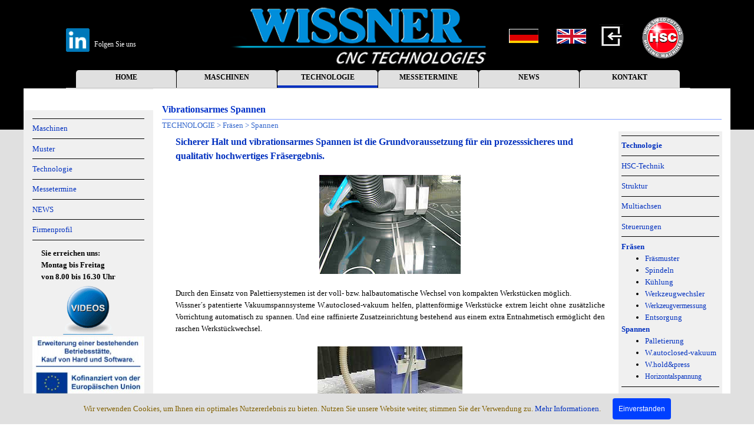

--- FILE ---
content_type: text/html
request_url: http://wissner-gmbh.de/spannen.html
body_size: 21180
content:
<!DOCTYPE html><!-- HTML5 -->
<html prefix="og: http://ogp.me/ns#" lang="de-DE" dir="ltr">
	<head>
		<title>Vibrationsarmes Spannen - | Wissner Maschinenbau GmbH | Fräsmaschinen | Lasermaschinen |</title>
		<meta charset="utf-8" />
		<!--[if IE]><meta http-equiv="ImageToolbar" content="False" /><![endif]-->
		<meta name="author" content="Wissner Gesellschaft für Maschinenbau mbH" />
		<meta name="generator" content="Incomedia WebSite X5 Pro 2023.3.10 - www.websitex5.com" />
		<meta name="description" content="Sicheres Spannen an einer Fräsmaschinen der wissner Maschinenbau GmbH." />
		<meta name="keywords" content="spannen,fräsmaschine," />
		<meta property="og:locale" content="de" />
		<meta property="og:type" content="website" />
		<meta property="og:url" content="https://wissner-gmbh.de/spannen.html" />
		<meta property="og:title" content="Vibrationsarmes Spannen" />
		<meta property="og:site_name" content="| Wissner Maschinenbau GmbH | Fräsmaschinen | Lasermaschinen |" />
		<meta property="og:description" content="Sicheres Spannen an einer Fräsmaschinen der wissner Maschinenbau GmbH." />
		<meta name="viewport" content="width=device-width, initial-scale=1" />
		
		<link rel="stylesheet" href="style/reset.css?2023-3-10-0" media="screen,print" />
		<link rel="stylesheet" href="style/print.css?2023-3-10-0" media="print" />
		<link rel="stylesheet" href="style/style.css?2023-3-10-0" media="screen,print" />
		<link rel="stylesheet" href="style/template.css?2023-3-10-0" media="screen" />
		<link rel="stylesheet" href="pcss/spannen.css?2023-3-10-0-638416122621503618" media="screen,print" />
		<script src="res/jquery.js?2023-3-10-0"></script>
		<script src="res/x5engine.js?2023-3-10-0" data-files-version="2023-3-10-0"></script>
		<script>
			window.onload = function(){ checkBrowserCompatibility('Der von Ihnen verwendete Browser unterstützt nicht die die Funktionen, die für die Anzeige dieser Website benötigt werden.','Der von Ihnen verwendete Browser unterstützt möglicherweise nicht die die Funktionen, die für die Anzeige dieser Website benötigt werden.','[1]Browser aktualisieren[/1] oder [2]Vorgang fortsetzen[/2].','http://outdatedbrowser.com/'); };
			x5engine.utils.currentPagePath = 'spannen.html';
			x5engine.boot.push(function () { x5engine.imPageToTop.initializeButton({}); });
		</script>
		<link rel="icon" href="favicon.ico?2023-3-10-0-638416122619628229" type="image/vnd.microsoft.icon" />
	</head>
	<body>
		<div id="imPageExtContainer">
			<div id="imPageIntContainer">
				<div id="imHeaderBg"></div>
				<div id="imFooterBg"></div>
				<div id="imPage">
					<header id="imHeader">
						<h1 class="imHidden">Vibrationsarmes Spannen - | Wissner Maschinenbau GmbH | Fräsmaschinen | Lasermaschinen |</h1>
						<div id="imHeaderObjects"><div id="imHeader_imObjectImage_03_wrapper" class="template-object-wrapper"><div id="imHeader_imObjectImage_03"><div id="imHeader_imObjectImage_03_container"><a href="hsc-technik.html" onclick="return x5engine.utils.location('hsc-technik.html', null, false)"><img src="images/HSC_black_tr.png" title="High Speed Cutting" alt="milling machines," width="90" height="91" />
</a></div></div></div><div id="imHeader_imMenuObject_01_wrapper" class="template-object-wrapper"><!-- UNSEARCHABLE --><div id="imHeader_imMenuObject_01"><div id="imHeader_imMenuObject_01_container"><div class="hamburger-button hamburger-component"><div><div><div class="hamburger-bar"></div><div class="hamburger-bar"></div><div class="hamburger-bar"></div></div></div></div><div class="hamburger-menu-background-container hamburger-component">
	<div class="hamburger-menu-background menu-mobile menu-mobile-animated hidden">
		<div class="hamburger-menu-close-button"><span>&times;</span></div>
	</div>
</div>
<ul class="menu-mobile-animated hidden">
	<li class="imMnMnFirst imPage" data-link-paths=",/index.html,/">
<div class="label-wrapper">
<div class="label-inner-wrapper">
		<a class="label" href="index.html">
HOME		</a>
</div>
</div>
	</li><li class="imMnMnMiddle imLevel" data-link-paths=",/maschinen.html" data-link-hash="-1004210447"><div class="label-wrapper"><div class="label-inner-wrapper"><a href="maschinen.html" class="label" onclick="return x5engine.utils.location('maschinen.html', null, false)">MASCHINEN</a></div></div><ul data-original-position="open-bottom" class="open-bottom" style="" >
	<li class="imMnMnFirst imLevel" data-link-paths=",/serie-witec.html" data-link-hash="-1004209896"><div class="label-wrapper"><div class="label-inner-wrapper"><a href="serie-witec.html" class="label" onclick="return x5engine.utils.location('serie-witec.html', null, false)">SERIE WiTEC</a></div></div><ul data-original-position="open-right" class="open-right" style="" >
	<li class="imMnMnFirst imPage" data-link-paths=",/maschine--witec-15.html">
<div class="label-wrapper">
<div class="label-inner-wrapper">
		<a class="label" href="maschine--witec-15.html">
Maschine: WiTEC 15		</a>
</div>
</div>
	</li><li class="imMnMnMiddle imPage" data-link-paths=",/maschine--witec-32.html">
<div class="label-wrapper">
<div class="label-inner-wrapper">
		<a class="label" href="maschine--witec-32.html">
Maschine: WiTEC 32		</a>
</div>
</div>
	</li><li class="imMnMnMiddle imPage" data-link-paths=",/maschine--witec-2015.html">
<div class="label-wrapper">
<div class="label-inner-wrapper">
		<a class="label" href="maschine--witec-2015.html">
Maschine: WiTEC 2015		</a>
</div>
</div>
	</li><li class="imMnMnMiddle imPage" data-link-paths=",/z-achsen.html">
<div class="label-wrapper">
<div class="label-inner-wrapper">
		<a class="label" href="z-achsen.html">
Z-Achsen		</a>
</div>
</div>
	</li><li class="imMnMnLast imPage" data-link-paths=",/sonderbau.html">
<div class="label-wrapper">
<div class="label-inner-wrapper">
		<a class="label" href="sonderbau.html">
Sonderbau		</a>
</div>
</div>
	</li></ul></li><li class="imMnMnMiddle imLevel" data-link-paths=",/serie-gamma.html" data-link-hash="-1004210618"><div class="label-wrapper"><div class="label-inner-wrapper"><a href="serie-gamma.html" class="label" onclick="return x5engine.utils.location('serie-gamma.html', null, false)">SERIE GAMMA</a></div></div><ul data-original-position="open-right" class="open-right" style="" >
	<li class="imMnMnSeparator imMnMnFirst filled-separator">
<div class="label-wrapper">
<div class="label-inner-wrapper">
<span class="label">Varianten der GAMMA</span></div></div>	</li><li class="imMnMnMiddle imPage" data-link-paths=",/maschine--gamma-202.html">
<div class="label-wrapper">
<div class="label-inner-wrapper">
		<a class="label" href="maschine--gamma-202.html">
Maschine: GAMMA 202		</a>
</div>
</div>
	</li><li class="imMnMnMiddle imPage" data-link-paths=",/maschine--gamma-303.html">
<div class="label-wrapper">
<div class="label-inner-wrapper">
		<a class="label" href="maschine--gamma-303.html">
Maschine: GAMMA 303		</a>
</div>
</div>
	</li><li class="imMnMnMiddle imPage" data-link-paths=",/maschine--gamma-605.html">
<div class="label-wrapper">
<div class="label-inner-wrapper">
		<a class="label" href="maschine--gamma-605.html">
Maschine: GAMMA 605		</a>
</div>
</div>
	</li><li class="imMnMnMiddle imPage" data-link-paths=",/maschine--gamma-1208.html">
<div class="label-wrapper">
<div class="label-inner-wrapper">
		<a class="label" href="maschine--gamma-1208.html">
Maschine: GAMMA 1208		</a>
</div>
</div>
	</li><li class="imMnMnMiddle imPage" data-link-paths=",/maschine--gamma-1215.html">
<div class="label-wrapper">
<div class="label-inner-wrapper">
		<a class="label" href="maschine--gamma-1215.html">
Maschine: GAMMA 1215		</a>
</div>
</div>
	</li><li class="imMnMnLast imPage" data-link-paths=",/maschine--gamma-1525.html">
<div class="label-wrapper">
<div class="label-inner-wrapper">
		<a class="label" href="maschine--gamma-1525.html">
Maschine: GAMMA 1525		</a>
</div>
</div>
	</li></ul></li><li class="imMnMnLast imLevel" data-link-paths=",/maschine--serie-epsilon.html" data-link-hash="-1004210485"><div class="label-wrapper"><div class="label-inner-wrapper"><a href="maschine--serie-epsilon.html" class="label" onclick="return x5engine.utils.location('maschine--serie-epsilon.html', null, false)">SERIE EPSILON</a></div></div></li></ul></li><li class="imMnMnMiddle imLevel" data-link-paths=",/technologie.html" data-link-hash="-1004210029"><div class="label-wrapper"><div class="label-inner-wrapper"><a href="technologie.html" class="label" onclick="return x5engine.utils.location('technologie.html', null, false)">TECHNOLOGIE</a></div></div><ul data-original-position="open-bottom" class="open-bottom" style="" >
	<li class="imMnMnFirst imPage" data-link-paths=",/hsc-technik.html">
<div class="label-wrapper">
<div class="label-inner-wrapper">
		<a class="label" href="hsc-technik.html">
HSC-Technik		</a>
</div>
</div>
	</li><li class="imMnMnMiddle imLevel"><div class="label-wrapper"><div class="label-inner-wrapper"><span class="label">Struktur</span></div></div><ul data-original-position="open-right" class="open-right" style="" >
	<li class="imMnMnFirst imPage" data-link-paths=",/struktur.html">
<div class="label-wrapper">
<div class="label-inner-wrapper">
		<a class="label" href="struktur.html">
Struktur		</a>
</div>
</div>
	</li><li class="imMnMnMiddle imPage" data-link-paths=",/modularsystem.html">
<div class="label-wrapper">
<div class="label-inner-wrapper">
		<a class="label" href="modularsystem.html">
Modularsystem		</a>
</div>
</div>
	</li><li class="imMnMnMiddle imPage" data-link-paths=",/korpus.html">
<div class="label-wrapper">
<div class="label-inner-wrapper">
		<a class="label" href="korpus.html">
Korpus		</a>
</div>
</div>
	</li><li class="imMnMnMiddle imPage" data-link-paths=",/antrieb.html">
<div class="label-wrapper">
<div class="label-inner-wrapper">
		<a class="label" href="antrieb.html">
Antrieb		</a>
</div>
</div>
	</li><li class="imMnMnMiddle imPage" data-link-paths=",/fuehrungen.html">
<div class="label-wrapper">
<div class="label-inner-wrapper">
		<a class="label" href="fuehrungen.html">
Führungen		</a>
</div>
</div>
	</li><li class="imMnMnLast imPage" data-link-paths=",/faltenbaelge.html">
<div class="label-wrapper">
<div class="label-inner-wrapper">
		<a class="label" href="faltenbaelge.html">
Faltenbälge		</a>
</div>
</div>
	</li></ul></li><li class="imMnMnMiddle imLevel"><div class="label-wrapper"><div class="label-inner-wrapper"><span class="label">Multiachsen</span></div></div><ul data-original-position="open-right" class="open-right" style="" >
	<li class="imMnMnFirst imPage" data-link-paths=",/multiachsen.html">
<div class="label-wrapper">
<div class="label-inner-wrapper">
		<a class="label" href="multiachsen.html">
Multiachsen		</a>
</div>
</div>
	</li><li class="imMnMnMiddle imPage" data-link-paths=",/drehtische.html">
<div class="label-wrapper">
<div class="label-inner-wrapper">
		<a class="label" href="drehtische.html">
Drehtische		</a>
</div>
</div>
	</li><li class="imMnMnMiddle imPage" data-link-paths=",/schwenkkoepfe.html">
<div class="label-wrapper">
<div class="label-inner-wrapper">
		<a class="label" href="schwenkkoepfe.html">
Schwenkköpfe		</a>
</div>
</div>
	</li><li class="imMnMnMiddle imPage" data-link-paths=",/5-d-koepfe.html">
<div class="label-wrapper">
<div class="label-inner-wrapper">
		<a class="label" href="5-d-koepfe.html">
5-D-Köpfe		</a>
</div>
</div>
	</li><li class="imMnMnLast imPage" data-link-paths=",/w.5d-direktpower.html">
<div class="label-wrapper">
<div class="label-inner-wrapper">
		<a class="label" href="w.5d-direktpower.html">
W.5D-direktpower		</a>
</div>
</div>
	</li></ul></li><li class="imMnMnMiddle imLevel"><div class="label-wrapper"><div class="label-inner-wrapper"><span class="label">Steuerungen</span></div></div><ul data-original-position="open-right" class="open-right" style="" >
	<li class="imMnMnFirst imPage" data-link-paths=",/steuerungen.html">
<div class="label-wrapper">
<div class="label-inner-wrapper">
		<a class="label" href="steuerungen.html">
Steuerungen		</a>
</div>
</div>
	</li><li class="imMnMnMiddle imPage" data-link-paths=",/hsc-3000.html">
<div class="label-wrapper">
<div class="label-inner-wrapper">
		<a class="label" href="hsc-3000.html">
HSC 3000		</a>
</div>
</div>
	</li><li class="imMnMnMiddle imPage" data-link-paths=",/heidenhain.html">
<div class="label-wrapper">
<div class="label-inner-wrapper">
		<a class="label" href="heidenhain.html">
Heidenhain		</a>
</div>
</div>
	</li><li class="imMnMnMiddle imPage" data-link-paths=",/siemens.html">
<div class="label-wrapper">
<div class="label-inner-wrapper">
		<a class="label" href="siemens.html">
Siemens		</a>
</div>
</div>
	</li><li class="imMnMnMiddle imPage" data-link-paths=",/fidia.html">
<div class="label-wrapper">
<div class="label-inner-wrapper">
		<a class="label" href="fidia.html">
Fidia		</a>
</div>
</div>
	</li><li class="imMnMnMiddle imPage" data-link-paths=",/software.html">
<div class="label-wrapper">
<div class="label-inner-wrapper">
		<a class="label" href="software.html">
Software		</a>
</div>
</div>
	</li><li class="imMnMnMiddle imPage" data-link-paths=",/cad.html">
<div class="label-wrapper">
<div class="label-inner-wrapper">
		<a class="label" href="cad.html">
CAD		</a>
</div>
</div>
	</li><li class="imMnMnMiddle imPage" data-link-paths=",/cam.html">
<div class="label-wrapper">
<div class="label-inner-wrapper">
		<a class="label" href="cam.html">
CAM		</a>
</div>
</div>
	</li><li class="imMnMnLast imPage" data-link-paths=",/gravur.html">
<div class="label-wrapper">
<div class="label-inner-wrapper">
		<a class="label" href="gravur.html">
Gravur		</a>
</div>
</div>
	</li></ul></li><li class="imMnMnMiddle imLevel" data-link-paths=",/fraesen.html" data-link-hash="-1004209801"><div class="label-wrapper"><div class="label-inner-wrapper"><a href="fraesen.html" class="label" onclick="return x5engine.utils.location('fraesen.html', null, false)">Fräsen</a></div></div><ul data-original-position="open-right" class="open-right" style="" >
	<li class="imMnMnFirst imLevel" data-link-paths=",/spindeln.html" data-link-hash="-1004209725"><div class="label-wrapper"><div class="label-inner-wrapper"><a href="spindeln.html" class="label" onclick="return x5engine.utils.location('spindeln.html', null, false)">Spindeln</a></div></div><ul data-original-position="open-right" class="open-right" style="" >
	<li class="imMnMnFirst imPage" data-link-paths=",/auswahl.html">
<div class="label-wrapper">
<div class="label-inner-wrapper">
		<a class="label" href="auswahl.html">
Auswahl		</a>
</div>
</div>
	</li><li class="imMnMnMiddle imPage" data-link-paths=",/multispindeln.html">
<div class="label-wrapper">
<div class="label-inner-wrapper">
		<a class="label" href="multispindeln.html">
Multispindeln		</a>
</div>
</div>
	</li><li class="imMnMnLast imPage" data-link-paths=",/spindeln.html">
<div class="label-wrapper">
<div class="label-inner-wrapper">
		<a class="label" href="spindeln.html">
Spindeln		</a>
</div>
</div>
	</li></ul></li><li class="imMnMnMiddle imLevel" data-link-paths=",/spannen.html" data-link-hash="-1004160990"><div class="label-wrapper"><div class="label-inner-wrapper"><a href="spannen.html" class="label" onclick="return x5engine.utils.location('spannen.html', null, false)">Spannen</a></div></div><ul data-original-position="open-right" class="open-right" style="" >
	<li class="imMnMnFirst imPage" data-link-paths=",/palletierung.html">
<div class="label-wrapper">
<div class="label-inner-wrapper">
		<a class="label" href="palletierung.html">
Palletierung		</a>
</div>
</div>
	</li><li class="imMnMnMiddle imPage" data-link-paths=",/w.autoclosed-vakuum.html">
<div class="label-wrapper">
<div class="label-inner-wrapper">
		<a class="label" href="w.autoclosed-vakuum.html">
W.autoclosed-vakuum		</a>
</div>
</div>
	</li><li class="imMnMnMiddle imPage" data-link-paths=",/w.hold-press.html">
<div class="label-wrapper">
<div class="label-inner-wrapper">
		<a class="label" href="w.hold-press.html">
W.hold&amp;press		</a>
</div>
</div>
	</li><li class="imMnMnLast imPage" data-link-paths=",/horizontalspannung.html">
<div class="label-wrapper">
<div class="label-inner-wrapper">
		<a class="label" href="horizontalspannung.html">
Horizontalspannung		</a>
</div>
</div>
	</li></ul></li><li class="imMnMnMiddle imPage" data-link-paths=",/fraesen.html">
<div class="label-wrapper">
<div class="label-inner-wrapper">
		<a class="label" href="fraesen.html">
Fräsen		</a>
</div>
</div>
	</li><li class="imMnMnMiddle imPage" data-link-paths=",/fraesmuster.html">
<div class="label-wrapper">
<div class="label-inner-wrapper">
		<a class="label" href="fraesmuster.html">
Fräsmuster		</a>
</div>
</div>
	</li><li class="imMnMnMiddle imPage" data-link-paths=",/kuehlung.html">
<div class="label-wrapper">
<div class="label-inner-wrapper">
		<a class="label" href="kuehlung.html">
Kühlung		</a>
</div>
</div>
	</li><li class="imMnMnMiddle imPage" data-link-paths=",/werkzeugwechsler.html">
<div class="label-wrapper">
<div class="label-inner-wrapper">
		<a class="label" href="werkzeugwechsler.html">
Werkzeugwechsler		</a>
</div>
</div>
	</li><li class="imMnMnMiddle imPage" data-link-paths=",/werkzeugvermessung.html">
<div class="label-wrapper">
<div class="label-inner-wrapper">
		<a class="label" href="werkzeugvermessung.html">
Werkzeugvermessung		</a>
</div>
</div>
	</li><li class="imMnMnLast imPage" data-link-paths=",/entsorgung.html">
<div class="label-wrapper">
<div class="label-inner-wrapper">
		<a class="label" href="entsorgung.html">
Entsorgung		</a>
</div>
</div>
	</li></ul></li><li class="imMnMnLast imLevel" data-link-paths=",/lasern.html" data-link-hash="-1004209782"><div class="label-wrapper"><div class="label-inner-wrapper"><a href="lasern.html" class="label" onclick="return x5engine.utils.location('lasern.html', null, false)">Lasern</a></div></div><ul data-original-position="open-right" class="open-right" style="" >
	<li class="imMnMnFirst imPage" data-link-paths=",/lasern.html">
<div class="label-wrapper">
<div class="label-inner-wrapper">
		<a class="label" href="lasern.html">
Lasern		</a>
</div>
</div>
	</li><li class="imMnMnMiddle imPage" data-link-paths=",/lasermuster.html">
<div class="label-wrapper">
<div class="label-inner-wrapper">
		<a class="label" href="lasermuster.html">
Lasermuster		</a>
</div>
</div>
	</li><li class="imMnMnMiddle imPage" data-link-paths=",/laserauswahl.html">
<div class="label-wrapper">
<div class="label-inner-wrapper">
		<a class="label" href="laserauswahl.html">
Laserauswahl		</a>
</div>
</div>
	</li><li class="imMnMnMiddle imPage" data-link-paths=",/w.laser-power.guide.html">
<div class="label-wrapper">
<div class="label-inner-wrapper">
		<a class="label" href="w.laser-power.guide.html">
W.laser-power.guide		</a>
</div>
</div>
	</li><li class="imMnMnMiddle imPage" data-link-paths=",/w.smart-laser.bed.html">
<div class="label-wrapper">
<div class="label-inner-wrapper">
		<a class="label" href="w.smart-laser.bed.html">
W.smart-laser.bed		</a>
</div>
</div>
	</li><li class="imMnMnLast imPage" data-link-paths=",/w.easy-carrier.html">
<div class="label-wrapper">
<div class="label-inner-wrapper">
		<a class="label" href="w.easy-carrier.html">
W.easy-carrier		</a>
</div>
</div>
	</li></ul></li></ul></li><li class="imMnMnMiddle imLevel" data-link-paths=",/messetermine.html" data-link-hash="-1004209915"><div class="label-wrapper"><div class="label-inner-wrapper"><a href="messetermine.html" class="label" onclick="return x5engine.utils.location('messetermine.html', null, false)">MESSETERMINE</a></div></div></li><li class="imMnMnMiddle imLevel" data-link-paths=",/news.html" data-link-hash="-1004209991"><div class="label-wrapper"><div class="label-inner-wrapper"><a href="news.html" class="label" onclick="return x5engine.utils.location('news.html', null, false)">NEWS</a></div></div><ul data-original-position="open-bottom" class="open-bottom" style="" >
	<li class="imMnMnFirst imPage" data-link-paths=",/printmedien.html">
<div class="label-wrapper">
<div class="label-inner-wrapper">
		<a class="label" href="printmedien.html">
Printmedien		</a>
</div>
</div>
	</li><li class="imMnMnMiddle imPage" data-link-paths=",/historie.html">
<div class="label-wrapper">
<div class="label-inner-wrapper">
		<a class="label" href="historie.html">
Historie		</a>
</div>
</div>
	</li><li class="imMnMnMiddle imPage" data-link-paths=",/vorfuehrzentrum.html">
<div class="label-wrapper">
<div class="label-inner-wrapper">
		<a class="label" href="vorfuehrzentrum.html">
Vorführzentrum		</a>
</div>
</div>
	</li><li class="imMnMnMiddle imPage" data-link-paths=",/patente.html">
<div class="label-wrapper">
<div class="label-inner-wrapper">
		<a class="label" href="patente.html">
Patente		</a>
</div>
</div>
	</li><li class="imMnMnLast imPage" data-link-paths=",/referenzen.html">
<div class="label-wrapper">
<div class="label-inner-wrapper">
		<a class="label" href="referenzen.html">
Referenzen		</a>
</div>
</div>
	</li></ul></li><li class="imMnMnLast imLevel" data-link-paths=",/kontakt.html" data-link-hash="-1004210409"><div class="label-wrapper"><div class="label-inner-wrapper"><a href="kontakt.html" class="label" onclick="return x5engine.utils.location('kontakt.html', null, false)">KONTAKT</a></div></div><ul data-original-position="open-bottom" class="open-bottom" style="" >
	<li class="imMnMnFirst imPage" data-link-paths=",/service.html">
<div class="label-wrapper">
<div class="label-inner-wrapper">
		<a class="label" href="service.html">
Service		</a>
</div>
</div>
	</li><li class="imMnMnMiddle imPage" data-link-paths=",/firmenprofil.html">
<div class="label-wrapper">
<div class="label-inner-wrapper">
		<a class="label" href="firmenprofil.html">
Firmenprofil		</a>
</div>
</div>
	</li><li class="imMnMnMiddle imPage" data-link-paths=",/impressum.html">
<div class="label-wrapper">
<div class="label-inner-wrapper">
		<a class="label" href="impressum.html">
Impressum		</a>
</div>
</div>
	</li><li class="imMnMnMiddle imPage" data-link-paths=",/datenschutz.html">
<div class="label-wrapper">
<div class="label-inner-wrapper">
		<a class="label" href="datenschutz.html">
Datenschutz		</a>
</div>
</div>
	</li><li class="imMnMnMiddle imPage" data-link-paths=",/sitemap.html">
<div class="label-wrapper">
<div class="label-inner-wrapper">
		<a class="label" href="sitemap.html">
Sitemap		</a>
</div>
</div>
	</li><li class="imMnMnLast imPage" data-link-paths=",/anfragen.html">
<div class="label-wrapper">
<div class="label-inner-wrapper">
		<a class="label" href="anfragen.html">
Anfragen		</a>
</div>
</div>
	</li></ul></li></ul></div></div><!-- UNSEARCHABLE END --><script>
var imHeader_imMenuObject_01_settings = {
	'menuId': 'imHeader_imMenuObject_01',
	'responsiveMenuEffect': 'slide',
	'responsiveMenuLevelOpenEvent': 'mouseover',
	'animationDuration': 1000,
}
x5engine.boot.push(function(){x5engine.initMenu(imHeader_imMenuObject_01_settings)});
$(function () {$('#imHeader_imMenuObject_01_container ul li').not('.imMnMnSeparator').each(function () {    var $this = $(this), timeout = 0, subtimeout = 0, width = 'none', height = 'none';        var submenu = $this.children('ul').add($this.find('.multiple-column > ul'));    $this.on('mouseenter', function () {        if($(this).parents('#imHeader_imMenuObject_01_container-menu-opened').length > 0) return;         clearTimeout(timeout);        clearTimeout(subtimeout);        $this.children('.multiple-column').show(0);        submenu.stop(false, false);        if (width == 'none') {             width = submenu.width();        }        if (height == 'none') {            height = submenu.height();            submenu.css({ overflow : 'hidden', height: 0});        }        setTimeout(function () {         submenu.css({ overflow : 'hidden'}).fadeIn(1).animate({ height: height }, 300, null, function() {$(this).css('overflow', 'visible'); });        }, 250);    }).on('mouseleave', function () {        if($(this).parents('#imHeader_imMenuObject_01_container-menu-opened').length > 0) return;         timeout = setTimeout(function () {         submenu.stop(false, false);            submenu.css('overflow', 'hidden').animate({ height: 0 }, 300, null, function() {$(this).fadeOut(0); });            subtimeout = setTimeout(function () { $this.children('.multiple-column').hide(0); }, 300);        }, 250);    });});});
$(function () {$('#imHeader_imMenuObject_01_container > ul > li').not('.imMnMnSeparator').each(function () {    var $this = $(this), timeout = 0;    $this.on('mouseenter', function () {        clearTimeout(timeout);        var overElem = $this.children('.label-wrapper-over');        if(overElem.length == 0)            overElem = $this.children('.label-wrapper').clone().addClass('label-wrapper-over').appendTo($this);        setTimeout(function(){overElem.addClass('animated');}, 10);    }).on('mouseleave', function () {        var overElem = $this.children('.label-wrapper-over');        overElem.removeClass('animated');        timeout = setTimeout(function(){overElem.remove();}, 500);    });});});
</script>
</div><div id="imHeader_imObjectImage_07_wrapper" class="template-object-wrapper"><div id="imHeader_imObjectImage_07"><div id="imHeader_imObjectImage_07_container"><a href="https://www.linkedin.com/company/18161570/" target="_blank" onmouseover="x5engine.imTip.Show($('#imHeader_imObjectImage_07'), { text: 'linkedin', width: 70});"><img src="images/linkedin.gif" title="Folgen Sie uns auf Linkedin" alt="linkedin" width="34" height="34" />
</a></div></div></div><div id="imHeader_imObjectImage_09_wrapper" class="template-object-wrapper"><div id="imHeader_imObjectImage_09"><div id="imHeader_imObjectImage_09_container"><a href="index.html" onclick="return x5engine.utils.location('index.html', null, false)"><img src="images/Logo-Wissner-CNC-tr_weiss_400_r45phsio.png" title="Wissner CNC Technogogy" alt="logo,wissner cnc technology," width="400" height="94" />
</a></div></div></div><div id="imHeader_imObjectSearch_10_wrapper" class="template-object-wrapper"><div id="imHeader_imObjectSearch_10"><form id="imHeader_imObjectSearch_10_form" action="imsearch.php" method="get"><fieldset><input type="text" id="imHeader_imObjectSearch_10_field" name="search" value="" /><button id="imHeader_imObjectSearch_10_button">Suchen</button></fieldset></form><script>$('#imHeader_imObjectSearch_10_button').click(function() { $(this).prop('disabled', true); setTimeout(function(){ $('#imHeader_imObjectSearch_10_button').prop('disabled', false);}, 900); $('#imHeader_imObjectSearch_10_form').submit(); return false; });</script></div></div><div id="imHeader_imMenuObject_12_wrapper" class="template-object-wrapper"><!-- UNSEARCHABLE --><div id="imHeader_imMenuObject_12"><div id="imHeader_imMenuObject_12_container"><div class="hamburger-button hamburger-component"><div><div><div class="hamburger-bar"></div><div class="hamburger-bar"></div><div class="hamburger-bar"></div></div></div></div><div class="hamburger-menu-background-container hamburger-component">
	<div class="hamburger-menu-background menu-mobile menu-mobile-animated hidden">
		<div class="hamburger-menu-close-button"><span>&times;</span></div>
	</div>
</div>
<ul class="menu-mobile-animated hidden">
	<li class="imMnMnFirst imPage" data-link-paths=",/index.html,/">
<div class="label-wrapper">
<div class="label-inner-wrapper">
		<a class="label" href="index.html">
HOME		</a>
</div>
</div>
	</li><li class="imMnMnMiddle imLevel" data-link-paths=",/maschinen.html" data-link-hash="-1004210447"><div class="label-wrapper"><div class="label-inner-wrapper"><a href="maschinen.html" class="label" onclick="return x5engine.utils.location('maschinen.html', null, false)">MASCHINEN</a></div></div><ul data-original-position="open-bottom" class="open-bottom" style="" >
	<li class="imMnMnFirst imLevel" data-link-paths=",/serie-witec.html" data-link-hash="-1004209896"><div class="label-wrapper"><div class="label-inner-wrapper"><a href="serie-witec.html" class="label" onclick="return x5engine.utils.location('serie-witec.html', null, false)">SERIE WiTEC</a></div></div><ul data-original-position="open-right" class="open-right" style="" >
	<li class="imMnMnFirst imPage" data-link-paths=",/maschine--witec-15.html">
<div class="label-wrapper">
<div class="label-inner-wrapper">
		<a class="label" href="maschine--witec-15.html">
Maschine: WiTEC 15		</a>
</div>
</div>
	</li><li class="imMnMnMiddle imPage" data-link-paths=",/maschine--witec-32.html">
<div class="label-wrapper">
<div class="label-inner-wrapper">
		<a class="label" href="maschine--witec-32.html">
Maschine: WiTEC 32		</a>
</div>
</div>
	</li><li class="imMnMnMiddle imPage" data-link-paths=",/maschine--witec-2015.html">
<div class="label-wrapper">
<div class="label-inner-wrapper">
		<a class="label" href="maschine--witec-2015.html">
Maschine: WiTEC 2015		</a>
</div>
</div>
	</li><li class="imMnMnMiddle imPage" data-link-paths=",/z-achsen.html">
<div class="label-wrapper">
<div class="label-inner-wrapper">
		<a class="label" href="z-achsen.html">
Z-Achsen		</a>
</div>
</div>
	</li><li class="imMnMnLast imPage" data-link-paths=",/sonderbau.html">
<div class="label-wrapper">
<div class="label-inner-wrapper">
		<a class="label" href="sonderbau.html">
Sonderbau		</a>
</div>
</div>
	</li></ul></li><li class="imMnMnMiddle imLevel" data-link-paths=",/serie-gamma.html" data-link-hash="-1004210618"><div class="label-wrapper"><div class="label-inner-wrapper"><a href="serie-gamma.html" class="label" onclick="return x5engine.utils.location('serie-gamma.html', null, false)">SERIE GAMMA</a></div></div><ul data-original-position="open-right" class="open-right" style="" >
	<li class="imMnMnSeparator imMnMnFirst filled-separator">
<div class="label-wrapper">
<div class="label-inner-wrapper">
<span class="label">Varianten der GAMMA</span></div></div>	</li><li class="imMnMnMiddle imPage" data-link-paths=",/maschine--gamma-202.html">
<div class="label-wrapper">
<div class="label-inner-wrapper">
		<a class="label" href="maschine--gamma-202.html">
Maschine: GAMMA 202		</a>
</div>
</div>
	</li><li class="imMnMnMiddle imPage" data-link-paths=",/maschine--gamma-303.html">
<div class="label-wrapper">
<div class="label-inner-wrapper">
		<a class="label" href="maschine--gamma-303.html">
Maschine: GAMMA 303		</a>
</div>
</div>
	</li><li class="imMnMnMiddle imPage" data-link-paths=",/maschine--gamma-605.html">
<div class="label-wrapper">
<div class="label-inner-wrapper">
		<a class="label" href="maschine--gamma-605.html">
Maschine: GAMMA 605		</a>
</div>
</div>
	</li><li class="imMnMnMiddle imPage" data-link-paths=",/maschine--gamma-1208.html">
<div class="label-wrapper">
<div class="label-inner-wrapper">
		<a class="label" href="maschine--gamma-1208.html">
Maschine: GAMMA 1208		</a>
</div>
</div>
	</li><li class="imMnMnMiddle imPage" data-link-paths=",/maschine--gamma-1215.html">
<div class="label-wrapper">
<div class="label-inner-wrapper">
		<a class="label" href="maschine--gamma-1215.html">
Maschine: GAMMA 1215		</a>
</div>
</div>
	</li><li class="imMnMnLast imPage" data-link-paths=",/maschine--gamma-1525.html">
<div class="label-wrapper">
<div class="label-inner-wrapper">
		<a class="label" href="maschine--gamma-1525.html">
Maschine: GAMMA 1525		</a>
</div>
</div>
	</li></ul></li><li class="imMnMnLast imLevel" data-link-paths=",/maschine--serie-epsilon.html" data-link-hash="-1004210485"><div class="label-wrapper"><div class="label-inner-wrapper"><a href="maschine--serie-epsilon.html" class="label" onclick="return x5engine.utils.location('maschine--serie-epsilon.html', null, false)">SERIE EPSILON</a></div></div></li></ul></li><li class="imMnMnMiddle imLevel" data-link-paths=",/technologie.html" data-link-hash="-1004210029"><div class="label-wrapper"><div class="label-inner-wrapper"><a href="technologie.html" class="label" onclick="return x5engine.utils.location('technologie.html', null, false)">TECHNOLOGIE</a></div></div><ul data-original-position="open-bottom" class="open-bottom" style="" >
	<li class="imMnMnFirst imPage" data-link-paths=",/hsc-technik.html">
<div class="label-wrapper">
<div class="label-inner-wrapper">
		<a class="label" href="hsc-technik.html">
HSC-Technik		</a>
</div>
</div>
	</li><li class="imMnMnMiddle imLevel"><div class="label-wrapper"><div class="label-inner-wrapper"><span class="label">Struktur</span></div></div><ul data-original-position="open-right" class="open-right" style="" >
	<li class="imMnMnFirst imPage" data-link-paths=",/struktur.html">
<div class="label-wrapper">
<div class="label-inner-wrapper">
		<a class="label" href="struktur.html">
Struktur		</a>
</div>
</div>
	</li><li class="imMnMnMiddle imPage" data-link-paths=",/modularsystem.html">
<div class="label-wrapper">
<div class="label-inner-wrapper">
		<a class="label" href="modularsystem.html">
Modularsystem		</a>
</div>
</div>
	</li><li class="imMnMnMiddle imPage" data-link-paths=",/korpus.html">
<div class="label-wrapper">
<div class="label-inner-wrapper">
		<a class="label" href="korpus.html">
Korpus		</a>
</div>
</div>
	</li><li class="imMnMnMiddle imPage" data-link-paths=",/antrieb.html">
<div class="label-wrapper">
<div class="label-inner-wrapper">
		<a class="label" href="antrieb.html">
Antrieb		</a>
</div>
</div>
	</li><li class="imMnMnMiddle imPage" data-link-paths=",/fuehrungen.html">
<div class="label-wrapper">
<div class="label-inner-wrapper">
		<a class="label" href="fuehrungen.html">
Führungen		</a>
</div>
</div>
	</li><li class="imMnMnLast imPage" data-link-paths=",/faltenbaelge.html">
<div class="label-wrapper">
<div class="label-inner-wrapper">
		<a class="label" href="faltenbaelge.html">
Faltenbälge		</a>
</div>
</div>
	</li></ul></li><li class="imMnMnMiddle imLevel"><div class="label-wrapper"><div class="label-inner-wrapper"><span class="label">Multiachsen</span></div></div><ul data-original-position="open-right" class="open-right" style="" >
	<li class="imMnMnFirst imPage" data-link-paths=",/multiachsen.html">
<div class="label-wrapper">
<div class="label-inner-wrapper">
		<a class="label" href="multiachsen.html">
Multiachsen		</a>
</div>
</div>
	</li><li class="imMnMnMiddle imPage" data-link-paths=",/drehtische.html">
<div class="label-wrapper">
<div class="label-inner-wrapper">
		<a class="label" href="drehtische.html">
Drehtische		</a>
</div>
</div>
	</li><li class="imMnMnMiddle imPage" data-link-paths=",/schwenkkoepfe.html">
<div class="label-wrapper">
<div class="label-inner-wrapper">
		<a class="label" href="schwenkkoepfe.html">
Schwenkköpfe		</a>
</div>
</div>
	</li><li class="imMnMnMiddle imPage" data-link-paths=",/5-d-koepfe.html">
<div class="label-wrapper">
<div class="label-inner-wrapper">
		<a class="label" href="5-d-koepfe.html">
5-D-Köpfe		</a>
</div>
</div>
	</li><li class="imMnMnLast imPage" data-link-paths=",/w.5d-direktpower.html">
<div class="label-wrapper">
<div class="label-inner-wrapper">
		<a class="label" href="w.5d-direktpower.html">
W.5D-direktpower		</a>
</div>
</div>
	</li></ul></li><li class="imMnMnMiddle imLevel"><div class="label-wrapper"><div class="label-inner-wrapper"><span class="label">Steuerungen</span></div></div><ul data-original-position="open-right" class="open-right" style="" >
	<li class="imMnMnFirst imPage" data-link-paths=",/steuerungen.html">
<div class="label-wrapper">
<div class="label-inner-wrapper">
		<a class="label" href="steuerungen.html">
Steuerungen		</a>
</div>
</div>
	</li><li class="imMnMnMiddle imPage" data-link-paths=",/hsc-3000.html">
<div class="label-wrapper">
<div class="label-inner-wrapper">
		<a class="label" href="hsc-3000.html">
HSC 3000		</a>
</div>
</div>
	</li><li class="imMnMnMiddle imPage" data-link-paths=",/heidenhain.html">
<div class="label-wrapper">
<div class="label-inner-wrapper">
		<a class="label" href="heidenhain.html">
Heidenhain		</a>
</div>
</div>
	</li><li class="imMnMnMiddle imPage" data-link-paths=",/siemens.html">
<div class="label-wrapper">
<div class="label-inner-wrapper">
		<a class="label" href="siemens.html">
Siemens		</a>
</div>
</div>
	</li><li class="imMnMnMiddle imPage" data-link-paths=",/fidia.html">
<div class="label-wrapper">
<div class="label-inner-wrapper">
		<a class="label" href="fidia.html">
Fidia		</a>
</div>
</div>
	</li><li class="imMnMnMiddle imPage" data-link-paths=",/software.html">
<div class="label-wrapper">
<div class="label-inner-wrapper">
		<a class="label" href="software.html">
Software		</a>
</div>
</div>
	</li><li class="imMnMnMiddle imPage" data-link-paths=",/cad.html">
<div class="label-wrapper">
<div class="label-inner-wrapper">
		<a class="label" href="cad.html">
CAD		</a>
</div>
</div>
	</li><li class="imMnMnMiddle imPage" data-link-paths=",/cam.html">
<div class="label-wrapper">
<div class="label-inner-wrapper">
		<a class="label" href="cam.html">
CAM		</a>
</div>
</div>
	</li><li class="imMnMnLast imPage" data-link-paths=",/gravur.html">
<div class="label-wrapper">
<div class="label-inner-wrapper">
		<a class="label" href="gravur.html">
Gravur		</a>
</div>
</div>
	</li></ul></li><li class="imMnMnMiddle imLevel" data-link-paths=",/fraesen.html" data-link-hash="-1004209801"><div class="label-wrapper"><div class="label-inner-wrapper"><a href="fraesen.html" class="label" onclick="return x5engine.utils.location('fraesen.html', null, false)">Fräsen</a></div></div><ul data-original-position="open-right" class="open-right" style="" >
	<li class="imMnMnFirst imLevel" data-link-paths=",/spindeln.html" data-link-hash="-1004209725"><div class="label-wrapper"><div class="label-inner-wrapper"><a href="spindeln.html" class="label" onclick="return x5engine.utils.location('spindeln.html', null, false)">Spindeln</a></div></div><ul data-original-position="open-right" class="open-right" style="" >
	<li class="imMnMnFirst imPage" data-link-paths=",/auswahl.html">
<div class="label-wrapper">
<div class="label-inner-wrapper">
		<a class="label" href="auswahl.html">
Auswahl		</a>
</div>
</div>
	</li><li class="imMnMnMiddle imPage" data-link-paths=",/multispindeln.html">
<div class="label-wrapper">
<div class="label-inner-wrapper">
		<a class="label" href="multispindeln.html">
Multispindeln		</a>
</div>
</div>
	</li><li class="imMnMnLast imPage" data-link-paths=",/spindeln.html">
<div class="label-wrapper">
<div class="label-inner-wrapper">
		<a class="label" href="spindeln.html">
Spindeln		</a>
</div>
</div>
	</li></ul></li><li class="imMnMnMiddle imLevel" data-link-paths=",/spannen.html" data-link-hash="-1004160990"><div class="label-wrapper"><div class="label-inner-wrapper"><a href="spannen.html" class="label" onclick="return x5engine.utils.location('spannen.html', null, false)">Spannen</a></div></div><ul data-original-position="open-right" class="open-right" style="" >
	<li class="imMnMnFirst imPage" data-link-paths=",/palletierung.html">
<div class="label-wrapper">
<div class="label-inner-wrapper">
		<a class="label" href="palletierung.html">
Palletierung		</a>
</div>
</div>
	</li><li class="imMnMnMiddle imPage" data-link-paths=",/w.autoclosed-vakuum.html">
<div class="label-wrapper">
<div class="label-inner-wrapper">
		<a class="label" href="w.autoclosed-vakuum.html">
W.autoclosed-vakuum		</a>
</div>
</div>
	</li><li class="imMnMnMiddle imPage" data-link-paths=",/w.hold-press.html">
<div class="label-wrapper">
<div class="label-inner-wrapper">
		<a class="label" href="w.hold-press.html">
W.hold&amp;press		</a>
</div>
</div>
	</li><li class="imMnMnLast imPage" data-link-paths=",/horizontalspannung.html">
<div class="label-wrapper">
<div class="label-inner-wrapper">
		<a class="label" href="horizontalspannung.html">
Horizontalspannung		</a>
</div>
</div>
	</li></ul></li><li class="imMnMnMiddle imPage" data-link-paths=",/fraesen.html">
<div class="label-wrapper">
<div class="label-inner-wrapper">
		<a class="label" href="fraesen.html">
Fräsen		</a>
</div>
</div>
	</li><li class="imMnMnMiddle imPage" data-link-paths=",/fraesmuster.html">
<div class="label-wrapper">
<div class="label-inner-wrapper">
		<a class="label" href="fraesmuster.html">
Fräsmuster		</a>
</div>
</div>
	</li><li class="imMnMnMiddle imPage" data-link-paths=",/kuehlung.html">
<div class="label-wrapper">
<div class="label-inner-wrapper">
		<a class="label" href="kuehlung.html">
Kühlung		</a>
</div>
</div>
	</li><li class="imMnMnMiddle imPage" data-link-paths=",/werkzeugwechsler.html">
<div class="label-wrapper">
<div class="label-inner-wrapper">
		<a class="label" href="werkzeugwechsler.html">
Werkzeugwechsler		</a>
</div>
</div>
	</li><li class="imMnMnMiddle imPage" data-link-paths=",/werkzeugvermessung.html">
<div class="label-wrapper">
<div class="label-inner-wrapper">
		<a class="label" href="werkzeugvermessung.html">
Werkzeugvermessung		</a>
</div>
</div>
	</li><li class="imMnMnLast imPage" data-link-paths=",/entsorgung.html">
<div class="label-wrapper">
<div class="label-inner-wrapper">
		<a class="label" href="entsorgung.html">
Entsorgung		</a>
</div>
</div>
	</li></ul></li><li class="imMnMnLast imLevel" data-link-paths=",/lasern.html" data-link-hash="-1004209782"><div class="label-wrapper"><div class="label-inner-wrapper"><a href="lasern.html" class="label" onclick="return x5engine.utils.location('lasern.html', null, false)">Lasern</a></div></div><ul data-original-position="open-right" class="open-right" style="" >
	<li class="imMnMnFirst imPage" data-link-paths=",/lasern.html">
<div class="label-wrapper">
<div class="label-inner-wrapper">
		<a class="label" href="lasern.html">
Lasern		</a>
</div>
</div>
	</li><li class="imMnMnMiddle imPage" data-link-paths=",/lasermuster.html">
<div class="label-wrapper">
<div class="label-inner-wrapper">
		<a class="label" href="lasermuster.html">
Lasermuster		</a>
</div>
</div>
	</li><li class="imMnMnMiddle imPage" data-link-paths=",/laserauswahl.html">
<div class="label-wrapper">
<div class="label-inner-wrapper">
		<a class="label" href="laserauswahl.html">
Laserauswahl		</a>
</div>
</div>
	</li><li class="imMnMnMiddle imPage" data-link-paths=",/w.laser-power.guide.html">
<div class="label-wrapper">
<div class="label-inner-wrapper">
		<a class="label" href="w.laser-power.guide.html">
W.laser-power.guide		</a>
</div>
</div>
	</li><li class="imMnMnMiddle imPage" data-link-paths=",/w.smart-laser.bed.html">
<div class="label-wrapper">
<div class="label-inner-wrapper">
		<a class="label" href="w.smart-laser.bed.html">
W.smart-laser.bed		</a>
</div>
</div>
	</li><li class="imMnMnLast imPage" data-link-paths=",/w.easy-carrier.html">
<div class="label-wrapper">
<div class="label-inner-wrapper">
		<a class="label" href="w.easy-carrier.html">
W.easy-carrier		</a>
</div>
</div>
	</li></ul></li></ul></li><li class="imMnMnMiddle imLevel" data-link-paths=",/messetermine.html" data-link-hash="-1004209915"><div class="label-wrapper"><div class="label-inner-wrapper"><a href="messetermine.html" class="label" onclick="return x5engine.utils.location('messetermine.html', null, false)">MESSETERMINE</a></div></div></li><li class="imMnMnMiddle imLevel" data-link-paths=",/news.html" data-link-hash="-1004209991"><div class="label-wrapper"><div class="label-inner-wrapper"><a href="news.html" class="label" onclick="return x5engine.utils.location('news.html', null, false)">NEWS</a></div></div><ul data-original-position="open-bottom" class="open-bottom" style="" >
	<li class="imMnMnFirst imPage" data-link-paths=",/printmedien.html">
<div class="label-wrapper">
<div class="label-inner-wrapper">
		<a class="label" href="printmedien.html">
Printmedien		</a>
</div>
</div>
	</li><li class="imMnMnMiddle imPage" data-link-paths=",/historie.html">
<div class="label-wrapper">
<div class="label-inner-wrapper">
		<a class="label" href="historie.html">
Historie		</a>
</div>
</div>
	</li><li class="imMnMnMiddle imPage" data-link-paths=",/vorfuehrzentrum.html">
<div class="label-wrapper">
<div class="label-inner-wrapper">
		<a class="label" href="vorfuehrzentrum.html">
Vorführzentrum		</a>
</div>
</div>
	</li><li class="imMnMnMiddle imPage" data-link-paths=",/patente.html">
<div class="label-wrapper">
<div class="label-inner-wrapper">
		<a class="label" href="patente.html">
Patente		</a>
</div>
</div>
	</li><li class="imMnMnLast imPage" data-link-paths=",/referenzen.html">
<div class="label-wrapper">
<div class="label-inner-wrapper">
		<a class="label" href="referenzen.html">
Referenzen		</a>
</div>
</div>
	</li></ul></li><li class="imMnMnLast imLevel" data-link-paths=",/kontakt.html" data-link-hash="-1004210409"><div class="label-wrapper"><div class="label-inner-wrapper"><a href="kontakt.html" class="label" onclick="return x5engine.utils.location('kontakt.html', null, false)">KONTAKT</a></div></div><ul data-original-position="open-bottom" class="open-bottom" style="" >
	<li class="imMnMnFirst imPage" data-link-paths=",/service.html">
<div class="label-wrapper">
<div class="label-inner-wrapper">
		<a class="label" href="service.html">
Service		</a>
</div>
</div>
	</li><li class="imMnMnMiddle imPage" data-link-paths=",/firmenprofil.html">
<div class="label-wrapper">
<div class="label-inner-wrapper">
		<a class="label" href="firmenprofil.html">
Firmenprofil		</a>
</div>
</div>
	</li><li class="imMnMnMiddle imPage" data-link-paths=",/impressum.html">
<div class="label-wrapper">
<div class="label-inner-wrapper">
		<a class="label" href="impressum.html">
Impressum		</a>
</div>
</div>
	</li><li class="imMnMnMiddle imPage" data-link-paths=",/datenschutz.html">
<div class="label-wrapper">
<div class="label-inner-wrapper">
		<a class="label" href="datenschutz.html">
Datenschutz		</a>
</div>
</div>
	</li><li class="imMnMnMiddle imPage" data-link-paths=",/sitemap.html">
<div class="label-wrapper">
<div class="label-inner-wrapper">
		<a class="label" href="sitemap.html">
Sitemap		</a>
</div>
</div>
	</li><li class="imMnMnLast imPage" data-link-paths=",/anfragen.html">
<div class="label-wrapper">
<div class="label-inner-wrapper">
		<a class="label" href="anfragen.html">
Anfragen		</a>
</div>
</div>
	</li></ul></li></ul></div></div><!-- UNSEARCHABLE END --><script>
var imHeader_imMenuObject_12_settings = {
	'menuId': 'imHeader_imMenuObject_12',
	'responsiveMenuEffect': 'slide',
	'responsiveMenuLevelOpenEvent': 'mouseover',
	'animationDuration': 1000,
}
x5engine.boot.push(function(){x5engine.initMenu(imHeader_imMenuObject_12_settings)});
$(function () {$('#imHeader_imMenuObject_12_container ul li').not('.imMnMnSeparator').each(function () {    var $this = $(this), timeout = 0;    $this.on('mouseenter', function () {        if($(this).parents('#imHeader_imMenuObject_12_container-menu-opened').length > 0) return;         clearTimeout(timeout);        setTimeout(function () { $this.children('ul, .multiple-column').stop(false, false).fadeIn(); }, 250);    }).on('mouseleave', function () {        if($(this).parents('#imHeader_imMenuObject_12_container-menu-opened').length > 0) return;         timeout = setTimeout(function () { $this.children('ul, .multiple-column').stop(false, false).fadeOut(); }, 250);    });});});

</script>
</div><div id="imHeader_imMenuObject_14_wrapper" class="template-object-wrapper"><!-- UNSEARCHABLE --><div id="imHeader_imMenuObject_14"><div id="imHeader_imMenuObject_14_container"><div class="hamburger-button hamburger-component"><div><div><div class="hamburger-bar"></div><div class="hamburger-bar"></div><div class="hamburger-bar"></div></div></div></div><div class="hamburger-menu-background-container hamburger-component">
	<div class="hamburger-menu-background menu-mobile menu-mobile-animated hidden">
		<div class="hamburger-menu-close-button"><span>&times;</span></div>
	</div>
</div>
<ul class="menu-mobile-animated hidden">
	<li class="imMnMnFirst imPage" data-link-paths=",/index.html,/">
<div class="label-wrapper">
<div class="label-inner-wrapper">
		<a class="label" href="index.html">
HOME		</a>
</div>
</div>
	</li><li class="imMnMnMiddle imLevel" data-link-paths=",/maschinen.html" data-link-hash="-1004210447"><div class="label-wrapper"><div class="label-inner-wrapper"><a href="maschinen.html" class="label" onclick="return x5engine.utils.location('maschinen.html', null, false)">MASCHINEN</a></div></div><ul data-original-position="open-bottom" class="open-bottom" style="" >
	<li class="imMnMnFirst imLevel" data-link-paths=",/serie-witec.html" data-link-hash="-1004209896"><div class="label-wrapper"><div class="label-inner-wrapper"><a href="serie-witec.html" class="label" onclick="return x5engine.utils.location('serie-witec.html', null, false)">SERIE WiTEC</a></div></div><ul data-original-position="open-right" class="open-right" style="" >
	<li class="imMnMnFirst imPage" data-link-paths=",/maschine--witec-15.html">
<div class="label-wrapper">
<div class="label-inner-wrapper">
		<a class="label" href="maschine--witec-15.html">
Maschine: WiTEC 15		</a>
</div>
</div>
	</li><li class="imMnMnMiddle imPage" data-link-paths=",/maschine--witec-32.html">
<div class="label-wrapper">
<div class="label-inner-wrapper">
		<a class="label" href="maschine--witec-32.html">
Maschine: WiTEC 32		</a>
</div>
</div>
	</li><li class="imMnMnMiddle imPage" data-link-paths=",/maschine--witec-2015.html">
<div class="label-wrapper">
<div class="label-inner-wrapper">
		<a class="label" href="maschine--witec-2015.html">
Maschine: WiTEC 2015		</a>
</div>
</div>
	</li><li class="imMnMnMiddle imPage" data-link-paths=",/z-achsen.html">
<div class="label-wrapper">
<div class="label-inner-wrapper">
		<a class="label" href="z-achsen.html">
Z-Achsen		</a>
</div>
</div>
	</li><li class="imMnMnLast imPage" data-link-paths=",/sonderbau.html">
<div class="label-wrapper">
<div class="label-inner-wrapper">
		<a class="label" href="sonderbau.html">
Sonderbau		</a>
</div>
</div>
	</li></ul></li><li class="imMnMnMiddle imLevel" data-link-paths=",/serie-gamma.html" data-link-hash="-1004210618"><div class="label-wrapper"><div class="label-inner-wrapper"><a href="serie-gamma.html" class="label" onclick="return x5engine.utils.location('serie-gamma.html', null, false)">SERIE GAMMA</a></div></div><ul data-original-position="open-right" class="open-right" style="" >
	<li class="imMnMnSeparator imMnMnFirst filled-separator">
<div class="label-wrapper">
<div class="label-inner-wrapper">
<span class="label">Varianten der GAMMA</span></div></div>	</li><li class="imMnMnMiddle imPage" data-link-paths=",/maschine--gamma-202.html">
<div class="label-wrapper">
<div class="label-inner-wrapper">
		<a class="label" href="maschine--gamma-202.html">
Maschine: GAMMA 202		</a>
</div>
</div>
	</li><li class="imMnMnMiddle imPage" data-link-paths=",/maschine--gamma-303.html">
<div class="label-wrapper">
<div class="label-inner-wrapper">
		<a class="label" href="maschine--gamma-303.html">
Maschine: GAMMA 303		</a>
</div>
</div>
	</li><li class="imMnMnMiddle imPage" data-link-paths=",/maschine--gamma-605.html">
<div class="label-wrapper">
<div class="label-inner-wrapper">
		<a class="label" href="maschine--gamma-605.html">
Maschine: GAMMA 605		</a>
</div>
</div>
	</li><li class="imMnMnMiddle imPage" data-link-paths=",/maschine--gamma-1208.html">
<div class="label-wrapper">
<div class="label-inner-wrapper">
		<a class="label" href="maschine--gamma-1208.html">
Maschine: GAMMA 1208		</a>
</div>
</div>
	</li><li class="imMnMnMiddle imPage" data-link-paths=",/maschine--gamma-1215.html">
<div class="label-wrapper">
<div class="label-inner-wrapper">
		<a class="label" href="maschine--gamma-1215.html">
Maschine: GAMMA 1215		</a>
</div>
</div>
	</li><li class="imMnMnLast imPage" data-link-paths=",/maschine--gamma-1525.html">
<div class="label-wrapper">
<div class="label-inner-wrapper">
		<a class="label" href="maschine--gamma-1525.html">
Maschine: GAMMA 1525		</a>
</div>
</div>
	</li></ul></li><li class="imMnMnLast imLevel" data-link-paths=",/maschine--serie-epsilon.html" data-link-hash="-1004210485"><div class="label-wrapper"><div class="label-inner-wrapper"><a href="maschine--serie-epsilon.html" class="label" onclick="return x5engine.utils.location('maschine--serie-epsilon.html', null, false)">SERIE EPSILON</a></div></div></li></ul></li><li class="imMnMnMiddle imLevel" data-link-paths=",/technologie.html" data-link-hash="-1004210029"><div class="label-wrapper"><div class="label-inner-wrapper"><a href="technologie.html" class="label" onclick="return x5engine.utils.location('technologie.html', null, false)">TECHNOLOGIE</a></div></div><ul data-original-position="open-bottom" class="open-bottom" style="" >
	<li class="imMnMnFirst imPage" data-link-paths=",/hsc-technik.html">
<div class="label-wrapper">
<div class="label-inner-wrapper">
		<a class="label" href="hsc-technik.html">
HSC-Technik		</a>
</div>
</div>
	</li><li class="imMnMnMiddle imLevel"><div class="label-wrapper"><div class="label-inner-wrapper"><span class="label">Struktur</span></div></div><ul data-original-position="open-right" class="open-right" style="" >
	<li class="imMnMnFirst imPage" data-link-paths=",/struktur.html">
<div class="label-wrapper">
<div class="label-inner-wrapper">
		<a class="label" href="struktur.html">
Struktur		</a>
</div>
</div>
	</li><li class="imMnMnMiddle imPage" data-link-paths=",/modularsystem.html">
<div class="label-wrapper">
<div class="label-inner-wrapper">
		<a class="label" href="modularsystem.html">
Modularsystem		</a>
</div>
</div>
	</li><li class="imMnMnMiddle imPage" data-link-paths=",/korpus.html">
<div class="label-wrapper">
<div class="label-inner-wrapper">
		<a class="label" href="korpus.html">
Korpus		</a>
</div>
</div>
	</li><li class="imMnMnMiddle imPage" data-link-paths=",/antrieb.html">
<div class="label-wrapper">
<div class="label-inner-wrapper">
		<a class="label" href="antrieb.html">
Antrieb		</a>
</div>
</div>
	</li><li class="imMnMnMiddle imPage" data-link-paths=",/fuehrungen.html">
<div class="label-wrapper">
<div class="label-inner-wrapper">
		<a class="label" href="fuehrungen.html">
Führungen		</a>
</div>
</div>
	</li><li class="imMnMnLast imPage" data-link-paths=",/faltenbaelge.html">
<div class="label-wrapper">
<div class="label-inner-wrapper">
		<a class="label" href="faltenbaelge.html">
Faltenbälge		</a>
</div>
</div>
	</li></ul></li><li class="imMnMnMiddle imLevel"><div class="label-wrapper"><div class="label-inner-wrapper"><span class="label">Multiachsen</span></div></div><ul data-original-position="open-right" class="open-right" style="" >
	<li class="imMnMnFirst imPage" data-link-paths=",/multiachsen.html">
<div class="label-wrapper">
<div class="label-inner-wrapper">
		<a class="label" href="multiachsen.html">
Multiachsen		</a>
</div>
</div>
	</li><li class="imMnMnMiddle imPage" data-link-paths=",/drehtische.html">
<div class="label-wrapper">
<div class="label-inner-wrapper">
		<a class="label" href="drehtische.html">
Drehtische		</a>
</div>
</div>
	</li><li class="imMnMnMiddle imPage" data-link-paths=",/schwenkkoepfe.html">
<div class="label-wrapper">
<div class="label-inner-wrapper">
		<a class="label" href="schwenkkoepfe.html">
Schwenkköpfe		</a>
</div>
</div>
	</li><li class="imMnMnMiddle imPage" data-link-paths=",/5-d-koepfe.html">
<div class="label-wrapper">
<div class="label-inner-wrapper">
		<a class="label" href="5-d-koepfe.html">
5-D-Köpfe		</a>
</div>
</div>
	</li><li class="imMnMnLast imPage" data-link-paths=",/w.5d-direktpower.html">
<div class="label-wrapper">
<div class="label-inner-wrapper">
		<a class="label" href="w.5d-direktpower.html">
W.5D-direktpower		</a>
</div>
</div>
	</li></ul></li><li class="imMnMnMiddle imLevel"><div class="label-wrapper"><div class="label-inner-wrapper"><span class="label">Steuerungen</span></div></div><ul data-original-position="open-right" class="open-right" style="" >
	<li class="imMnMnFirst imPage" data-link-paths=",/steuerungen.html">
<div class="label-wrapper">
<div class="label-inner-wrapper">
		<a class="label" href="steuerungen.html">
Steuerungen		</a>
</div>
</div>
	</li><li class="imMnMnMiddle imPage" data-link-paths=",/hsc-3000.html">
<div class="label-wrapper">
<div class="label-inner-wrapper">
		<a class="label" href="hsc-3000.html">
HSC 3000		</a>
</div>
</div>
	</li><li class="imMnMnMiddle imPage" data-link-paths=",/heidenhain.html">
<div class="label-wrapper">
<div class="label-inner-wrapper">
		<a class="label" href="heidenhain.html">
Heidenhain		</a>
</div>
</div>
	</li><li class="imMnMnMiddle imPage" data-link-paths=",/siemens.html">
<div class="label-wrapper">
<div class="label-inner-wrapper">
		<a class="label" href="siemens.html">
Siemens		</a>
</div>
</div>
	</li><li class="imMnMnMiddle imPage" data-link-paths=",/fidia.html">
<div class="label-wrapper">
<div class="label-inner-wrapper">
		<a class="label" href="fidia.html">
Fidia		</a>
</div>
</div>
	</li><li class="imMnMnMiddle imPage" data-link-paths=",/software.html">
<div class="label-wrapper">
<div class="label-inner-wrapper">
		<a class="label" href="software.html">
Software		</a>
</div>
</div>
	</li><li class="imMnMnMiddle imPage" data-link-paths=",/cad.html">
<div class="label-wrapper">
<div class="label-inner-wrapper">
		<a class="label" href="cad.html">
CAD		</a>
</div>
</div>
	</li><li class="imMnMnMiddle imPage" data-link-paths=",/cam.html">
<div class="label-wrapper">
<div class="label-inner-wrapper">
		<a class="label" href="cam.html">
CAM		</a>
</div>
</div>
	</li><li class="imMnMnLast imPage" data-link-paths=",/gravur.html">
<div class="label-wrapper">
<div class="label-inner-wrapper">
		<a class="label" href="gravur.html">
Gravur		</a>
</div>
</div>
	</li></ul></li><li class="imMnMnMiddle imLevel" data-link-paths=",/fraesen.html" data-link-hash="-1004209801"><div class="label-wrapper"><div class="label-inner-wrapper"><a href="fraesen.html" class="label" onclick="return x5engine.utils.location('fraesen.html', null, false)">Fräsen</a></div></div><ul data-original-position="open-right" class="open-right" style="" >
	<li class="imMnMnFirst imLevel" data-link-paths=",/spindeln.html" data-link-hash="-1004209725"><div class="label-wrapper"><div class="label-inner-wrapper"><a href="spindeln.html" class="label" onclick="return x5engine.utils.location('spindeln.html', null, false)">Spindeln</a></div></div><ul data-original-position="open-right" class="open-right" style="" >
	<li class="imMnMnFirst imPage" data-link-paths=",/auswahl.html">
<div class="label-wrapper">
<div class="label-inner-wrapper">
		<a class="label" href="auswahl.html">
Auswahl		</a>
</div>
</div>
	</li><li class="imMnMnMiddle imPage" data-link-paths=",/multispindeln.html">
<div class="label-wrapper">
<div class="label-inner-wrapper">
		<a class="label" href="multispindeln.html">
Multispindeln		</a>
</div>
</div>
	</li><li class="imMnMnLast imPage" data-link-paths=",/spindeln.html">
<div class="label-wrapper">
<div class="label-inner-wrapper">
		<a class="label" href="spindeln.html">
Spindeln		</a>
</div>
</div>
	</li></ul></li><li class="imMnMnMiddle imLevel" data-link-paths=",/spannen.html" data-link-hash="-1004160990"><div class="label-wrapper"><div class="label-inner-wrapper"><a href="spannen.html" class="label" onclick="return x5engine.utils.location('spannen.html', null, false)">Spannen</a></div></div><ul data-original-position="open-right" class="open-right" style="" >
	<li class="imMnMnFirst imPage" data-link-paths=",/palletierung.html">
<div class="label-wrapper">
<div class="label-inner-wrapper">
		<a class="label" href="palletierung.html">
Palletierung		</a>
</div>
</div>
	</li><li class="imMnMnMiddle imPage" data-link-paths=",/w.autoclosed-vakuum.html">
<div class="label-wrapper">
<div class="label-inner-wrapper">
		<a class="label" href="w.autoclosed-vakuum.html">
W.autoclosed-vakuum		</a>
</div>
</div>
	</li><li class="imMnMnMiddle imPage" data-link-paths=",/w.hold-press.html">
<div class="label-wrapper">
<div class="label-inner-wrapper">
		<a class="label" href="w.hold-press.html">
W.hold&amp;press		</a>
</div>
</div>
	</li><li class="imMnMnLast imPage" data-link-paths=",/horizontalspannung.html">
<div class="label-wrapper">
<div class="label-inner-wrapper">
		<a class="label" href="horizontalspannung.html">
Horizontalspannung		</a>
</div>
</div>
	</li></ul></li><li class="imMnMnMiddle imPage" data-link-paths=",/fraesen.html">
<div class="label-wrapper">
<div class="label-inner-wrapper">
		<a class="label" href="fraesen.html">
Fräsen		</a>
</div>
</div>
	</li><li class="imMnMnMiddle imPage" data-link-paths=",/fraesmuster.html">
<div class="label-wrapper">
<div class="label-inner-wrapper">
		<a class="label" href="fraesmuster.html">
Fräsmuster		</a>
</div>
</div>
	</li><li class="imMnMnMiddle imPage" data-link-paths=",/kuehlung.html">
<div class="label-wrapper">
<div class="label-inner-wrapper">
		<a class="label" href="kuehlung.html">
Kühlung		</a>
</div>
</div>
	</li><li class="imMnMnMiddle imPage" data-link-paths=",/werkzeugwechsler.html">
<div class="label-wrapper">
<div class="label-inner-wrapper">
		<a class="label" href="werkzeugwechsler.html">
Werkzeugwechsler		</a>
</div>
</div>
	</li><li class="imMnMnMiddle imPage" data-link-paths=",/werkzeugvermessung.html">
<div class="label-wrapper">
<div class="label-inner-wrapper">
		<a class="label" href="werkzeugvermessung.html">
Werkzeugvermessung		</a>
</div>
</div>
	</li><li class="imMnMnLast imPage" data-link-paths=",/entsorgung.html">
<div class="label-wrapper">
<div class="label-inner-wrapper">
		<a class="label" href="entsorgung.html">
Entsorgung		</a>
</div>
</div>
	</li></ul></li><li class="imMnMnLast imLevel" data-link-paths=",/lasern.html" data-link-hash="-1004209782"><div class="label-wrapper"><div class="label-inner-wrapper"><a href="lasern.html" class="label" onclick="return x5engine.utils.location('lasern.html', null, false)">Lasern</a></div></div><ul data-original-position="open-right" class="open-right" style="" >
	<li class="imMnMnFirst imPage" data-link-paths=",/lasern.html">
<div class="label-wrapper">
<div class="label-inner-wrapper">
		<a class="label" href="lasern.html">
Lasern		</a>
</div>
</div>
	</li><li class="imMnMnMiddle imPage" data-link-paths=",/lasermuster.html">
<div class="label-wrapper">
<div class="label-inner-wrapper">
		<a class="label" href="lasermuster.html">
Lasermuster		</a>
</div>
</div>
	</li><li class="imMnMnMiddle imPage" data-link-paths=",/laserauswahl.html">
<div class="label-wrapper">
<div class="label-inner-wrapper">
		<a class="label" href="laserauswahl.html">
Laserauswahl		</a>
</div>
</div>
	</li><li class="imMnMnMiddle imPage" data-link-paths=",/w.laser-power.guide.html">
<div class="label-wrapper">
<div class="label-inner-wrapper">
		<a class="label" href="w.laser-power.guide.html">
W.laser-power.guide		</a>
</div>
</div>
	</li><li class="imMnMnMiddle imPage" data-link-paths=",/w.smart-laser.bed.html">
<div class="label-wrapper">
<div class="label-inner-wrapper">
		<a class="label" href="w.smart-laser.bed.html">
W.smart-laser.bed		</a>
</div>
</div>
	</li><li class="imMnMnLast imPage" data-link-paths=",/w.easy-carrier.html">
<div class="label-wrapper">
<div class="label-inner-wrapper">
		<a class="label" href="w.easy-carrier.html">
W.easy-carrier		</a>
</div>
</div>
	</li></ul></li></ul></li><li class="imMnMnMiddle imLevel" data-link-paths=",/messetermine.html" data-link-hash="-1004209915"><div class="label-wrapper"><div class="label-inner-wrapper"><a href="messetermine.html" class="label" onclick="return x5engine.utils.location('messetermine.html', null, false)">MESSETERMINE</a></div></div></li><li class="imMnMnMiddle imLevel" data-link-paths=",/news.html" data-link-hash="-1004209991"><div class="label-wrapper"><div class="label-inner-wrapper"><a href="news.html" class="label" onclick="return x5engine.utils.location('news.html', null, false)">NEWS</a></div></div><ul data-original-position="open-bottom" class="open-bottom" style="" >
	<li class="imMnMnFirst imPage" data-link-paths=",/printmedien.html">
<div class="label-wrapper">
<div class="label-inner-wrapper">
		<a class="label" href="printmedien.html">
Printmedien		</a>
</div>
</div>
	</li><li class="imMnMnMiddle imPage" data-link-paths=",/historie.html">
<div class="label-wrapper">
<div class="label-inner-wrapper">
		<a class="label" href="historie.html">
Historie		</a>
</div>
</div>
	</li><li class="imMnMnMiddle imPage" data-link-paths=",/vorfuehrzentrum.html">
<div class="label-wrapper">
<div class="label-inner-wrapper">
		<a class="label" href="vorfuehrzentrum.html">
Vorführzentrum		</a>
</div>
</div>
	</li><li class="imMnMnMiddle imPage" data-link-paths=",/patente.html">
<div class="label-wrapper">
<div class="label-inner-wrapper">
		<a class="label" href="patente.html">
Patente		</a>
</div>
</div>
	</li><li class="imMnMnLast imPage" data-link-paths=",/referenzen.html">
<div class="label-wrapper">
<div class="label-inner-wrapper">
		<a class="label" href="referenzen.html">
Referenzen		</a>
</div>
</div>
	</li></ul></li><li class="imMnMnLast imLevel" data-link-paths=",/kontakt.html" data-link-hash="-1004210409"><div class="label-wrapper"><div class="label-inner-wrapper"><a href="kontakt.html" class="label" onclick="return x5engine.utils.location('kontakt.html', null, false)">KONTAKT</a></div></div><ul data-original-position="open-bottom" class="open-bottom" style="" >
	<li class="imMnMnFirst imPage" data-link-paths=",/service.html">
<div class="label-wrapper">
<div class="label-inner-wrapper">
		<a class="label" href="service.html">
Service		</a>
</div>
</div>
	</li><li class="imMnMnMiddle imPage" data-link-paths=",/firmenprofil.html">
<div class="label-wrapper">
<div class="label-inner-wrapper">
		<a class="label" href="firmenprofil.html">
Firmenprofil		</a>
</div>
</div>
	</li><li class="imMnMnMiddle imPage" data-link-paths=",/impressum.html">
<div class="label-wrapper">
<div class="label-inner-wrapper">
		<a class="label" href="impressum.html">
Impressum		</a>
</div>
</div>
	</li><li class="imMnMnMiddle imPage" data-link-paths=",/datenschutz.html">
<div class="label-wrapper">
<div class="label-inner-wrapper">
		<a class="label" href="datenschutz.html">
Datenschutz		</a>
</div>
</div>
	</li><li class="imMnMnMiddle imPage" data-link-paths=",/sitemap.html">
<div class="label-wrapper">
<div class="label-inner-wrapper">
		<a class="label" href="sitemap.html">
Sitemap		</a>
</div>
</div>
	</li><li class="imMnMnLast imPage" data-link-paths=",/anfragen.html">
<div class="label-wrapper">
<div class="label-inner-wrapper">
		<a class="label" href="anfragen.html">
Anfragen		</a>
</div>
</div>
	</li></ul></li></ul></div></div><!-- UNSEARCHABLE END --><script>
var imHeader_imMenuObject_14_settings = {
	'menuId': 'imHeader_imMenuObject_14',
	'responsiveMenuEffect': 'slide',
	'responsiveMenuLevelOpenEvent': 'mouseover',
	'animationDuration': 1000,
}
x5engine.boot.push(function(){x5engine.initMenu(imHeader_imMenuObject_14_settings)});
$(function () {$('#imHeader_imMenuObject_14_container ul li').not('.imMnMnSeparator').each(function () {    var $this = $(this), timeout = 0;    $this.on('mouseenter', function () {        if($(this).parents('#imHeader_imMenuObject_14_container-menu-opened').length > 0) return;         clearTimeout(timeout);        setTimeout(function () { $this.children('ul, .multiple-column').stop(false, false).fadeIn(); }, 250);    }).on('mouseleave', function () {        if($(this).parents('#imHeader_imMenuObject_14_container-menu-opened').length > 0) return;         timeout = setTimeout(function () { $this.children('ul, .multiple-column').stop(false, false).fadeOut(); }, 250);    });});});

</script>
</div><div id="imHeader_imObjectImage_15_wrapper" class="template-object-wrapper"><div id="imHeader_imObjectImage_15"><div id="imHeader_imObjectImage_15_container"><a href="index.html" onclick="return x5engine.utils.location('index.html', null, false)"><img src="images/Logo-Wissner-CNC-tr_weiss_400_pcix1qu6.png" title="Wissner Firmenlogo" alt="logo,wissner gmbh," width="250" height="59" />
</a></div></div></div><div id="imHeader_imObjectImage_17_wrapper" class="template-object-wrapper"><div id="imHeader_imObjectImage_17"><div id="imHeader_imObjectImage_17_container"><a href="index.html" onclick="return x5engine.utils.location('index.html', null, false)"><img src="images/Logo-Wissner-CNC-tr_weiss_400.png" title="Wissner Firmenlogo" alt="wissner,cnc technology," width="400" height="94" />
</a></div></div></div><div id="imHeader_imObjectImage_18_wrapper" class="template-object-wrapper"><div id="imHeader_imObjectImage_18"><div id="imHeader_imObjectImage_18_container"><a href="index.html" onclick="return x5engine.utils.location('index.html', null, false)"><img src="images/Logo-Wissner-CNC-tr_weiss_400_3u113aub.png" title="Wissner Firmenlogo" alt="logo," width="220" height="52" />
</a></div></div></div><div id="imHeader_imTextObject_19_wrapper" class="template-object-wrapper"><div id="imHeader_imTextObject_19">
	<div data-index="0"  class="text-tab-content grid-prop current-tab "  id="imHeader_imTextObject_19_tab0" style="opacity: 1; ">
		<div class="text-inner">
			<div><span class="fs9lh1-5 cf1">Folgen Sie uns</span></div>
		</div>
	</div>

</div>
</div><div id="imHeader_imObjectImage_20_wrapper" class="template-object-wrapper"><div id="imHeader_imObjectImage_20"><div id="imHeader_imObjectImage_20_container"><a href="maschinen.html" onmouseover="x5engine.imTip.Show($('#imHeader_imObjectImage_20'), { text: 'Deutsch', width: 70});" onclick="return x5engine.utils.location('maschinen.html', null, false)"><img src="images/deutschland.png" title="Sprachauswahl" alt="deutsch,wissner gmbh," width="50" height="30" />
</a></div></div></div><div id="imHeader_imObjectImage_21_wrapper" class="template-object-wrapper"><div id="imHeader_imObjectImage_21"><div id="imHeader_imObjectImage_21_container"><a href="englisch.html" onmouseover="x5engine.imTip.Show($('#imHeader_imObjectImage_21'), { text: 'English', width: 70});" onclick="return x5engine.utils.location('englisch.html', null, false)"><img src="images/england.png" title="Sprachauswahl" alt="englisch" width="50" height="25" />
</a></div></div></div><div id="imHeader_imMenuObject_13_wrapper" class="template-object-wrapper"><!-- UNSEARCHABLE --><div id="imHeader_imMenuObject_13"><div id="imHeader_imMenuObject_13_container"><div class="hamburger-button hamburger-component"><div><div><div class="hamburger-bar"></div><div class="hamburger-bar"></div><div class="hamburger-bar"></div></div></div></div><div class="hamburger-menu-background-container hamburger-component">
	<div class="hamburger-menu-background menu-mobile menu-mobile-animated hidden">
		<div class="hamburger-menu-close-button"><span>&times;</span></div>
	</div>
</div>
<ul class="menu-mobile-animated hidden">
	<li class="imMnMnFirst imPage" data-link-paths=",/index.html,/">
<div class="label-wrapper">
<div class="label-inner-wrapper">
		<a class="label" href="index.html">
HOME		</a>
</div>
</div>
	</li><li class="imMnMnMiddle imLevel" data-link-paths=",/maschinen.html" data-link-hash="-1004210447"><div class="label-wrapper"><div class="label-inner-wrapper"><a href="maschinen.html" class="label" onclick="return x5engine.utils.location('maschinen.html', null, false)">MASCHINEN</a></div></div><ul data-original-position="open-bottom" class="open-bottom" style="" >
	<li class="imMnMnFirst imLevel" data-link-paths=",/serie-witec.html" data-link-hash="-1004209896"><div class="label-wrapper"><div class="label-inner-wrapper"><a href="serie-witec.html" class="label" onclick="return x5engine.utils.location('serie-witec.html', null, false)">SERIE WiTEC</a></div></div><ul data-original-position="open-right" class="open-right" style="" >
	<li class="imMnMnFirst imPage" data-link-paths=",/maschine--witec-15.html">
<div class="label-wrapper">
<div class="label-inner-wrapper">
		<a class="label" href="maschine--witec-15.html">
Maschine: WiTEC 15		</a>
</div>
</div>
	</li><li class="imMnMnMiddle imPage" data-link-paths=",/maschine--witec-32.html">
<div class="label-wrapper">
<div class="label-inner-wrapper">
		<a class="label" href="maschine--witec-32.html">
Maschine: WiTEC 32		</a>
</div>
</div>
	</li><li class="imMnMnMiddle imPage" data-link-paths=",/maschine--witec-2015.html">
<div class="label-wrapper">
<div class="label-inner-wrapper">
		<a class="label" href="maschine--witec-2015.html">
Maschine: WiTEC 2015		</a>
</div>
</div>
	</li><li class="imMnMnMiddle imPage" data-link-paths=",/z-achsen.html">
<div class="label-wrapper">
<div class="label-inner-wrapper">
		<a class="label" href="z-achsen.html">
Z-Achsen		</a>
</div>
</div>
	</li><li class="imMnMnLast imPage" data-link-paths=",/sonderbau.html">
<div class="label-wrapper">
<div class="label-inner-wrapper">
		<a class="label" href="sonderbau.html">
Sonderbau		</a>
</div>
</div>
	</li></ul></li><li class="imMnMnMiddle imLevel" data-link-paths=",/serie-gamma.html" data-link-hash="-1004210618"><div class="label-wrapper"><div class="label-inner-wrapper"><a href="serie-gamma.html" class="label" onclick="return x5engine.utils.location('serie-gamma.html', null, false)">SERIE GAMMA</a></div></div><ul data-original-position="open-right" class="open-right" style="" >
	<li class="imMnMnSeparator imMnMnFirst filled-separator">
<div class="label-wrapper">
<div class="label-inner-wrapper">
<span class="label">Varianten der GAMMA</span></div></div>	</li><li class="imMnMnMiddle imPage" data-link-paths=",/maschine--gamma-202.html">
<div class="label-wrapper">
<div class="label-inner-wrapper">
		<a class="label" href="maschine--gamma-202.html">
Maschine: GAMMA 202		</a>
</div>
</div>
	</li><li class="imMnMnMiddle imPage" data-link-paths=",/maschine--gamma-303.html">
<div class="label-wrapper">
<div class="label-inner-wrapper">
		<a class="label" href="maschine--gamma-303.html">
Maschine: GAMMA 303		</a>
</div>
</div>
	</li><li class="imMnMnMiddle imPage" data-link-paths=",/maschine--gamma-605.html">
<div class="label-wrapper">
<div class="label-inner-wrapper">
		<a class="label" href="maschine--gamma-605.html">
Maschine: GAMMA 605		</a>
</div>
</div>
	</li><li class="imMnMnMiddle imPage" data-link-paths=",/maschine--gamma-1208.html">
<div class="label-wrapper">
<div class="label-inner-wrapper">
		<a class="label" href="maschine--gamma-1208.html">
Maschine: GAMMA 1208		</a>
</div>
</div>
	</li><li class="imMnMnMiddle imPage" data-link-paths=",/maschine--gamma-1215.html">
<div class="label-wrapper">
<div class="label-inner-wrapper">
		<a class="label" href="maschine--gamma-1215.html">
Maschine: GAMMA 1215		</a>
</div>
</div>
	</li><li class="imMnMnLast imPage" data-link-paths=",/maschine--gamma-1525.html">
<div class="label-wrapper">
<div class="label-inner-wrapper">
		<a class="label" href="maschine--gamma-1525.html">
Maschine: GAMMA 1525		</a>
</div>
</div>
	</li></ul></li><li class="imMnMnLast imLevel" data-link-paths=",/maschine--serie-epsilon.html" data-link-hash="-1004210485"><div class="label-wrapper"><div class="label-inner-wrapper"><a href="maschine--serie-epsilon.html" class="label" onclick="return x5engine.utils.location('maschine--serie-epsilon.html', null, false)">SERIE EPSILON</a></div></div></li></ul></li><li class="imMnMnMiddle imLevel" data-link-paths=",/technologie.html" data-link-hash="-1004210029"><div class="label-wrapper"><div class="label-inner-wrapper"><a href="technologie.html" class="label" onclick="return x5engine.utils.location('technologie.html', null, false)">TECHNOLOGIE</a></div></div><ul data-original-position="open-bottom" class="open-bottom" style="" >
	<li class="imMnMnFirst imPage" data-link-paths=",/hsc-technik.html">
<div class="label-wrapper">
<div class="label-inner-wrapper">
		<a class="label" href="hsc-technik.html">
HSC-Technik		</a>
</div>
</div>
	</li><li class="imMnMnMiddle imLevel"><div class="label-wrapper"><div class="label-inner-wrapper"><span class="label">Struktur</span></div></div><ul data-original-position="open-right" class="open-right" style="" >
	<li class="imMnMnFirst imPage" data-link-paths=",/struktur.html">
<div class="label-wrapper">
<div class="label-inner-wrapper">
		<a class="label" href="struktur.html">
Struktur		</a>
</div>
</div>
	</li><li class="imMnMnMiddle imPage" data-link-paths=",/modularsystem.html">
<div class="label-wrapper">
<div class="label-inner-wrapper">
		<a class="label" href="modularsystem.html">
Modularsystem		</a>
</div>
</div>
	</li><li class="imMnMnMiddle imPage" data-link-paths=",/korpus.html">
<div class="label-wrapper">
<div class="label-inner-wrapper">
		<a class="label" href="korpus.html">
Korpus		</a>
</div>
</div>
	</li><li class="imMnMnMiddle imPage" data-link-paths=",/antrieb.html">
<div class="label-wrapper">
<div class="label-inner-wrapper">
		<a class="label" href="antrieb.html">
Antrieb		</a>
</div>
</div>
	</li><li class="imMnMnMiddle imPage" data-link-paths=",/fuehrungen.html">
<div class="label-wrapper">
<div class="label-inner-wrapper">
		<a class="label" href="fuehrungen.html">
Führungen		</a>
</div>
</div>
	</li><li class="imMnMnLast imPage" data-link-paths=",/faltenbaelge.html">
<div class="label-wrapper">
<div class="label-inner-wrapper">
		<a class="label" href="faltenbaelge.html">
Faltenbälge		</a>
</div>
</div>
	</li></ul></li><li class="imMnMnMiddle imLevel"><div class="label-wrapper"><div class="label-inner-wrapper"><span class="label">Multiachsen</span></div></div><ul data-original-position="open-right" class="open-right" style="" >
	<li class="imMnMnFirst imPage" data-link-paths=",/multiachsen.html">
<div class="label-wrapper">
<div class="label-inner-wrapper">
		<a class="label" href="multiachsen.html">
Multiachsen		</a>
</div>
</div>
	</li><li class="imMnMnMiddle imPage" data-link-paths=",/drehtische.html">
<div class="label-wrapper">
<div class="label-inner-wrapper">
		<a class="label" href="drehtische.html">
Drehtische		</a>
</div>
</div>
	</li><li class="imMnMnMiddle imPage" data-link-paths=",/schwenkkoepfe.html">
<div class="label-wrapper">
<div class="label-inner-wrapper">
		<a class="label" href="schwenkkoepfe.html">
Schwenkköpfe		</a>
</div>
</div>
	</li><li class="imMnMnMiddle imPage" data-link-paths=",/5-d-koepfe.html">
<div class="label-wrapper">
<div class="label-inner-wrapper">
		<a class="label" href="5-d-koepfe.html">
5-D-Köpfe		</a>
</div>
</div>
	</li><li class="imMnMnLast imPage" data-link-paths=",/w.5d-direktpower.html">
<div class="label-wrapper">
<div class="label-inner-wrapper">
		<a class="label" href="w.5d-direktpower.html">
W.5D-direktpower		</a>
</div>
</div>
	</li></ul></li><li class="imMnMnMiddle imLevel"><div class="label-wrapper"><div class="label-inner-wrapper"><span class="label">Steuerungen</span></div></div><ul data-original-position="open-right" class="open-right" style="" >
	<li class="imMnMnFirst imPage" data-link-paths=",/steuerungen.html">
<div class="label-wrapper">
<div class="label-inner-wrapper">
		<a class="label" href="steuerungen.html">
Steuerungen		</a>
</div>
</div>
	</li><li class="imMnMnMiddle imPage" data-link-paths=",/hsc-3000.html">
<div class="label-wrapper">
<div class="label-inner-wrapper">
		<a class="label" href="hsc-3000.html">
HSC 3000		</a>
</div>
</div>
	</li><li class="imMnMnMiddle imPage" data-link-paths=",/heidenhain.html">
<div class="label-wrapper">
<div class="label-inner-wrapper">
		<a class="label" href="heidenhain.html">
Heidenhain		</a>
</div>
</div>
	</li><li class="imMnMnMiddle imPage" data-link-paths=",/siemens.html">
<div class="label-wrapper">
<div class="label-inner-wrapper">
		<a class="label" href="siemens.html">
Siemens		</a>
</div>
</div>
	</li><li class="imMnMnMiddle imPage" data-link-paths=",/fidia.html">
<div class="label-wrapper">
<div class="label-inner-wrapper">
		<a class="label" href="fidia.html">
Fidia		</a>
</div>
</div>
	</li><li class="imMnMnMiddle imPage" data-link-paths=",/software.html">
<div class="label-wrapper">
<div class="label-inner-wrapper">
		<a class="label" href="software.html">
Software		</a>
</div>
</div>
	</li><li class="imMnMnMiddle imPage" data-link-paths=",/cad.html">
<div class="label-wrapper">
<div class="label-inner-wrapper">
		<a class="label" href="cad.html">
CAD		</a>
</div>
</div>
	</li><li class="imMnMnMiddle imPage" data-link-paths=",/cam.html">
<div class="label-wrapper">
<div class="label-inner-wrapper">
		<a class="label" href="cam.html">
CAM		</a>
</div>
</div>
	</li><li class="imMnMnLast imPage" data-link-paths=",/gravur.html">
<div class="label-wrapper">
<div class="label-inner-wrapper">
		<a class="label" href="gravur.html">
Gravur		</a>
</div>
</div>
	</li></ul></li><li class="imMnMnMiddle imLevel" data-link-paths=",/fraesen.html" data-link-hash="-1004209801"><div class="label-wrapper"><div class="label-inner-wrapper"><a href="fraesen.html" class="label" onclick="return x5engine.utils.location('fraesen.html', null, false)">Fräsen</a></div></div><ul data-original-position="open-right" class="open-right" style="" >
	<li class="imMnMnFirst imLevel" data-link-paths=",/spindeln.html" data-link-hash="-1004209725"><div class="label-wrapper"><div class="label-inner-wrapper"><a href="spindeln.html" class="label" onclick="return x5engine.utils.location('spindeln.html', null, false)">Spindeln</a></div></div><ul data-original-position="open-right" class="open-right" style="" >
	<li class="imMnMnFirst imPage" data-link-paths=",/auswahl.html">
<div class="label-wrapper">
<div class="label-inner-wrapper">
		<a class="label" href="auswahl.html">
Auswahl		</a>
</div>
</div>
	</li><li class="imMnMnMiddle imPage" data-link-paths=",/multispindeln.html">
<div class="label-wrapper">
<div class="label-inner-wrapper">
		<a class="label" href="multispindeln.html">
Multispindeln		</a>
</div>
</div>
	</li><li class="imMnMnLast imPage" data-link-paths=",/spindeln.html">
<div class="label-wrapper">
<div class="label-inner-wrapper">
		<a class="label" href="spindeln.html">
Spindeln		</a>
</div>
</div>
	</li></ul></li><li class="imMnMnMiddle imLevel" data-link-paths=",/spannen.html" data-link-hash="-1004160990"><div class="label-wrapper"><div class="label-inner-wrapper"><a href="spannen.html" class="label" onclick="return x5engine.utils.location('spannen.html', null, false)">Spannen</a></div></div><ul data-original-position="open-right" class="open-right" style="" >
	<li class="imMnMnFirst imPage" data-link-paths=",/palletierung.html">
<div class="label-wrapper">
<div class="label-inner-wrapper">
		<a class="label" href="palletierung.html">
Palletierung		</a>
</div>
</div>
	</li><li class="imMnMnMiddle imPage" data-link-paths=",/w.autoclosed-vakuum.html">
<div class="label-wrapper">
<div class="label-inner-wrapper">
		<a class="label" href="w.autoclosed-vakuum.html">
W.autoclosed-vakuum		</a>
</div>
</div>
	</li><li class="imMnMnMiddle imPage" data-link-paths=",/w.hold-press.html">
<div class="label-wrapper">
<div class="label-inner-wrapper">
		<a class="label" href="w.hold-press.html">
W.hold&amp;press		</a>
</div>
</div>
	</li><li class="imMnMnLast imPage" data-link-paths=",/horizontalspannung.html">
<div class="label-wrapper">
<div class="label-inner-wrapper">
		<a class="label" href="horizontalspannung.html">
Horizontalspannung		</a>
</div>
</div>
	</li></ul></li><li class="imMnMnMiddle imPage" data-link-paths=",/fraesen.html">
<div class="label-wrapper">
<div class="label-inner-wrapper">
		<a class="label" href="fraesen.html">
Fräsen		</a>
</div>
</div>
	</li><li class="imMnMnMiddle imPage" data-link-paths=",/fraesmuster.html">
<div class="label-wrapper">
<div class="label-inner-wrapper">
		<a class="label" href="fraesmuster.html">
Fräsmuster		</a>
</div>
</div>
	</li><li class="imMnMnMiddle imPage" data-link-paths=",/kuehlung.html">
<div class="label-wrapper">
<div class="label-inner-wrapper">
		<a class="label" href="kuehlung.html">
Kühlung		</a>
</div>
</div>
	</li><li class="imMnMnMiddle imPage" data-link-paths=",/werkzeugwechsler.html">
<div class="label-wrapper">
<div class="label-inner-wrapper">
		<a class="label" href="werkzeugwechsler.html">
Werkzeugwechsler		</a>
</div>
</div>
	</li><li class="imMnMnMiddle imPage" data-link-paths=",/werkzeugvermessung.html">
<div class="label-wrapper">
<div class="label-inner-wrapper">
		<a class="label" href="werkzeugvermessung.html">
Werkzeugvermessung		</a>
</div>
</div>
	</li><li class="imMnMnLast imPage" data-link-paths=",/entsorgung.html">
<div class="label-wrapper">
<div class="label-inner-wrapper">
		<a class="label" href="entsorgung.html">
Entsorgung		</a>
</div>
</div>
	</li></ul></li><li class="imMnMnLast imLevel" data-link-paths=",/lasern.html" data-link-hash="-1004209782"><div class="label-wrapper"><div class="label-inner-wrapper"><a href="lasern.html" class="label" onclick="return x5engine.utils.location('lasern.html', null, false)">Lasern</a></div></div><ul data-original-position="open-right" class="open-right" style="" >
	<li class="imMnMnFirst imPage" data-link-paths=",/lasern.html">
<div class="label-wrapper">
<div class="label-inner-wrapper">
		<a class="label" href="lasern.html">
Lasern		</a>
</div>
</div>
	</li><li class="imMnMnMiddle imPage" data-link-paths=",/lasermuster.html">
<div class="label-wrapper">
<div class="label-inner-wrapper">
		<a class="label" href="lasermuster.html">
Lasermuster		</a>
</div>
</div>
	</li><li class="imMnMnMiddle imPage" data-link-paths=",/laserauswahl.html">
<div class="label-wrapper">
<div class="label-inner-wrapper">
		<a class="label" href="laserauswahl.html">
Laserauswahl		</a>
</div>
</div>
	</li><li class="imMnMnMiddle imPage" data-link-paths=",/w.laser-power.guide.html">
<div class="label-wrapper">
<div class="label-inner-wrapper">
		<a class="label" href="w.laser-power.guide.html">
W.laser-power.guide		</a>
</div>
</div>
	</li><li class="imMnMnMiddle imPage" data-link-paths=",/w.smart-laser.bed.html">
<div class="label-wrapper">
<div class="label-inner-wrapper">
		<a class="label" href="w.smart-laser.bed.html">
W.smart-laser.bed		</a>
</div>
</div>
	</li><li class="imMnMnLast imPage" data-link-paths=",/w.easy-carrier.html">
<div class="label-wrapper">
<div class="label-inner-wrapper">
		<a class="label" href="w.easy-carrier.html">
W.easy-carrier		</a>
</div>
</div>
	</li></ul></li></ul></li><li class="imMnMnMiddle imLevel" data-link-paths=",/messetermine.html" data-link-hash="-1004209915"><div class="label-wrapper"><div class="label-inner-wrapper"><a href="messetermine.html" class="label" onclick="return x5engine.utils.location('messetermine.html', null, false)">MESSETERMINE</a></div></div></li><li class="imMnMnMiddle imLevel" data-link-paths=",/news.html" data-link-hash="-1004209991"><div class="label-wrapper"><div class="label-inner-wrapper"><a href="news.html" class="label" onclick="return x5engine.utils.location('news.html', null, false)">NEWS</a></div></div><ul data-original-position="open-bottom" class="open-bottom" style="" >
	<li class="imMnMnFirst imPage" data-link-paths=",/printmedien.html">
<div class="label-wrapper">
<div class="label-inner-wrapper">
		<a class="label" href="printmedien.html">
Printmedien		</a>
</div>
</div>
	</li><li class="imMnMnMiddle imPage" data-link-paths=",/historie.html">
<div class="label-wrapper">
<div class="label-inner-wrapper">
		<a class="label" href="historie.html">
Historie		</a>
</div>
</div>
	</li><li class="imMnMnMiddle imPage" data-link-paths=",/vorfuehrzentrum.html">
<div class="label-wrapper">
<div class="label-inner-wrapper">
		<a class="label" href="vorfuehrzentrum.html">
Vorführzentrum		</a>
</div>
</div>
	</li><li class="imMnMnMiddle imPage" data-link-paths=",/patente.html">
<div class="label-wrapper">
<div class="label-inner-wrapper">
		<a class="label" href="patente.html">
Patente		</a>
</div>
</div>
	</li><li class="imMnMnLast imPage" data-link-paths=",/referenzen.html">
<div class="label-wrapper">
<div class="label-inner-wrapper">
		<a class="label" href="referenzen.html">
Referenzen		</a>
</div>
</div>
	</li></ul></li><li class="imMnMnLast imLevel" data-link-paths=",/kontakt.html" data-link-hash="-1004210409"><div class="label-wrapper"><div class="label-inner-wrapper"><a href="kontakt.html" class="label" onclick="return x5engine.utils.location('kontakt.html', null, false)">KONTAKT</a></div></div><ul data-original-position="open-bottom" class="open-bottom" style="" >
	<li class="imMnMnFirst imPage" data-link-paths=",/service.html">
<div class="label-wrapper">
<div class="label-inner-wrapper">
		<a class="label" href="service.html">
Service		</a>
</div>
</div>
	</li><li class="imMnMnMiddle imPage" data-link-paths=",/firmenprofil.html">
<div class="label-wrapper">
<div class="label-inner-wrapper">
		<a class="label" href="firmenprofil.html">
Firmenprofil		</a>
</div>
</div>
	</li><li class="imMnMnMiddle imPage" data-link-paths=",/impressum.html">
<div class="label-wrapper">
<div class="label-inner-wrapper">
		<a class="label" href="impressum.html">
Impressum		</a>
</div>
</div>
	</li><li class="imMnMnMiddle imPage" data-link-paths=",/datenschutz.html">
<div class="label-wrapper">
<div class="label-inner-wrapper">
		<a class="label" href="datenschutz.html">
Datenschutz		</a>
</div>
</div>
	</li><li class="imMnMnMiddle imPage" data-link-paths=",/sitemap.html">
<div class="label-wrapper">
<div class="label-inner-wrapper">
		<a class="label" href="sitemap.html">
Sitemap		</a>
</div>
</div>
	</li><li class="imMnMnLast imPage" data-link-paths=",/anfragen.html">
<div class="label-wrapper">
<div class="label-inner-wrapper">
		<a class="label" href="anfragen.html">
Anfragen		</a>
</div>
</div>
	</li></ul></li></ul></div></div><!-- UNSEARCHABLE END --><script>
var imHeader_imMenuObject_13_settings = {
	'menuId': 'imHeader_imMenuObject_13',
	'responsiveMenuEffect': 'slide',
	'responsiveMenuLevelOpenEvent': 'mouseover',
	'animationDuration': 1000,
}
x5engine.boot.push(function(){x5engine.initMenu(imHeader_imMenuObject_13_settings)});
$(function () {$('#imHeader_imMenuObject_13_container ul li').not('.imMnMnSeparator').each(function () {    var $this = $(this), timeout = 0;    $this.on('mouseenter', function () {        if($(this).parents('#imHeader_imMenuObject_13_container-menu-opened').length > 0) return;         clearTimeout(timeout);        setTimeout(function () { $this.children('ul, .multiple-column').stop(false, false).fadeIn(); }, 250);    }).on('mouseleave', function () {        if($(this).parents('#imHeader_imMenuObject_13_container-menu-opened').length > 0) return;         timeout = setTimeout(function () { $this.children('ul, .multiple-column').stop(false, false).fadeOut(); }, 250);    });});});

</script>
</div><div id="imHeader_imObjectTitle_22_wrapper" class="template-object-wrapper"><div id="imHeader_imObjectTitle_22"><span id ="imHeader_imObjectTitle_22_text" >Navigation ></span></div></div><div id="imHeader_imObjectTitle_23_wrapper" class="template-object-wrapper"><div id="imHeader_imObjectTitle_23"><span id ="imHeader_imObjectTitle_23_text" >Navigation ></span></div></div><div id="imHeader_imMenuObject_24_wrapper" class="template-object-wrapper"><!-- UNSEARCHABLE --><div id="imHeader_imMenuObject_24"><div id="imHeader_imMenuObject_24_container"><div class="hamburger-button hamburger-component"><div><div><div class="hamburger-bar"></div><div class="hamburger-bar"></div><div class="hamburger-bar"></div></div></div></div><div class="hamburger-menu-background-container hamburger-component">
	<div class="hamburger-menu-background menu-mobile menu-mobile-animated hidden">
		<div class="hamburger-menu-close-button"><span>&times;</span></div>
	</div>
</div>
<ul class="menu-mobile-animated hidden">
	<li class="imMnMnFirst imPage" data-link-paths=",/index.html,/">
<div class="label-wrapper">
<div class="label-inner-wrapper">
		<a class="label" href="index.html">
HOME		</a>
</div>
</div>
	</li><li class="imMnMnMiddle imLevel" data-link-paths=",/maschinen.html" data-link-hash="-1004210447"><div class="label-wrapper"><div class="label-inner-wrapper"><a href="maschinen.html" class="label" onclick="return x5engine.utils.location('maschinen.html', null, false)">MASCHINEN</a></div></div><ul data-original-position="open-bottom" class="open-bottom" style="" >
	<li class="imMnMnFirst imLevel" data-link-paths=",/serie-witec.html" data-link-hash="-1004209896"><div class="label-wrapper"><div class="label-inner-wrapper"><a href="serie-witec.html" class="label" onclick="return x5engine.utils.location('serie-witec.html', null, false)">SERIE WiTEC</a></div></div><ul data-original-position="open-right" class="open-right" style="" >
	<li class="imMnMnFirst imPage" data-link-paths=",/maschine--witec-15.html">
<div class="label-wrapper">
<div class="label-inner-wrapper">
		<a class="label" href="maschine--witec-15.html">
Maschine: WiTEC 15		</a>
</div>
</div>
	</li><li class="imMnMnMiddle imPage" data-link-paths=",/maschine--witec-32.html">
<div class="label-wrapper">
<div class="label-inner-wrapper">
		<a class="label" href="maschine--witec-32.html">
Maschine: WiTEC 32		</a>
</div>
</div>
	</li><li class="imMnMnMiddle imPage" data-link-paths=",/maschine--witec-2015.html">
<div class="label-wrapper">
<div class="label-inner-wrapper">
		<a class="label" href="maschine--witec-2015.html">
Maschine: WiTEC 2015		</a>
</div>
</div>
	</li><li class="imMnMnMiddle imPage" data-link-paths=",/z-achsen.html">
<div class="label-wrapper">
<div class="label-inner-wrapper">
		<a class="label" href="z-achsen.html">
Z-Achsen		</a>
</div>
</div>
	</li><li class="imMnMnLast imPage" data-link-paths=",/sonderbau.html">
<div class="label-wrapper">
<div class="label-inner-wrapper">
		<a class="label" href="sonderbau.html">
Sonderbau		</a>
</div>
</div>
	</li></ul></li><li class="imMnMnMiddle imLevel" data-link-paths=",/serie-gamma.html" data-link-hash="-1004210618"><div class="label-wrapper"><div class="label-inner-wrapper"><a href="serie-gamma.html" class="label" onclick="return x5engine.utils.location('serie-gamma.html', null, false)">SERIE GAMMA</a></div></div><ul data-original-position="open-right" class="open-right" style="" >
	<li class="imMnMnSeparator imMnMnFirst filled-separator">
<div class="label-wrapper">
<div class="label-inner-wrapper">
<span class="label">Varianten der GAMMA</span></div></div>	</li><li class="imMnMnMiddle imPage" data-link-paths=",/maschine--gamma-202.html">
<div class="label-wrapper">
<div class="label-inner-wrapper">
		<a class="label" href="maschine--gamma-202.html">
Maschine: GAMMA 202		</a>
</div>
</div>
	</li><li class="imMnMnMiddle imPage" data-link-paths=",/maschine--gamma-303.html">
<div class="label-wrapper">
<div class="label-inner-wrapper">
		<a class="label" href="maschine--gamma-303.html">
Maschine: GAMMA 303		</a>
</div>
</div>
	</li><li class="imMnMnMiddle imPage" data-link-paths=",/maschine--gamma-605.html">
<div class="label-wrapper">
<div class="label-inner-wrapper">
		<a class="label" href="maschine--gamma-605.html">
Maschine: GAMMA 605		</a>
</div>
</div>
	</li><li class="imMnMnMiddle imPage" data-link-paths=",/maschine--gamma-1208.html">
<div class="label-wrapper">
<div class="label-inner-wrapper">
		<a class="label" href="maschine--gamma-1208.html">
Maschine: GAMMA 1208		</a>
</div>
</div>
	</li><li class="imMnMnMiddle imPage" data-link-paths=",/maschine--gamma-1215.html">
<div class="label-wrapper">
<div class="label-inner-wrapper">
		<a class="label" href="maschine--gamma-1215.html">
Maschine: GAMMA 1215		</a>
</div>
</div>
	</li><li class="imMnMnLast imPage" data-link-paths=",/maschine--gamma-1525.html">
<div class="label-wrapper">
<div class="label-inner-wrapper">
		<a class="label" href="maschine--gamma-1525.html">
Maschine: GAMMA 1525		</a>
</div>
</div>
	</li></ul></li><li class="imMnMnLast imLevel" data-link-paths=",/maschine--serie-epsilon.html" data-link-hash="-1004210485"><div class="label-wrapper"><div class="label-inner-wrapper"><a href="maschine--serie-epsilon.html" class="label" onclick="return x5engine.utils.location('maschine--serie-epsilon.html', null, false)">SERIE EPSILON</a></div></div></li></ul></li><li class="imMnMnMiddle imLevel" data-link-paths=",/technologie.html" data-link-hash="-1004210029"><div class="label-wrapper"><div class="label-inner-wrapper"><a href="technologie.html" class="label" onclick="return x5engine.utils.location('technologie.html', null, false)">TECHNOLOGIE</a></div></div><ul data-original-position="open-bottom" class="open-bottom" style="" >
	<li class="imMnMnFirst imPage" data-link-paths=",/hsc-technik.html">
<div class="label-wrapper">
<div class="label-inner-wrapper">
		<a class="label" href="hsc-technik.html">
HSC-Technik		</a>
</div>
</div>
	</li><li class="imMnMnMiddle imLevel"><div class="label-wrapper"><div class="label-inner-wrapper"><span class="label">Struktur</span></div></div><ul data-original-position="open-right" class="open-right" style="" >
	<li class="imMnMnFirst imPage" data-link-paths=",/struktur.html">
<div class="label-wrapper">
<div class="label-inner-wrapper">
		<a class="label" href="struktur.html">
Struktur		</a>
</div>
</div>
	</li><li class="imMnMnMiddle imPage" data-link-paths=",/modularsystem.html">
<div class="label-wrapper">
<div class="label-inner-wrapper">
		<a class="label" href="modularsystem.html">
Modularsystem		</a>
</div>
</div>
	</li><li class="imMnMnMiddle imPage" data-link-paths=",/korpus.html">
<div class="label-wrapper">
<div class="label-inner-wrapper">
		<a class="label" href="korpus.html">
Korpus		</a>
</div>
</div>
	</li><li class="imMnMnMiddle imPage" data-link-paths=",/antrieb.html">
<div class="label-wrapper">
<div class="label-inner-wrapper">
		<a class="label" href="antrieb.html">
Antrieb		</a>
</div>
</div>
	</li><li class="imMnMnMiddle imPage" data-link-paths=",/fuehrungen.html">
<div class="label-wrapper">
<div class="label-inner-wrapper">
		<a class="label" href="fuehrungen.html">
Führungen		</a>
</div>
</div>
	</li><li class="imMnMnLast imPage" data-link-paths=",/faltenbaelge.html">
<div class="label-wrapper">
<div class="label-inner-wrapper">
		<a class="label" href="faltenbaelge.html">
Faltenbälge		</a>
</div>
</div>
	</li></ul></li><li class="imMnMnMiddle imLevel"><div class="label-wrapper"><div class="label-inner-wrapper"><span class="label">Multiachsen</span></div></div><ul data-original-position="open-right" class="open-right" style="" >
	<li class="imMnMnFirst imPage" data-link-paths=",/multiachsen.html">
<div class="label-wrapper">
<div class="label-inner-wrapper">
		<a class="label" href="multiachsen.html">
Multiachsen		</a>
</div>
</div>
	</li><li class="imMnMnMiddle imPage" data-link-paths=",/drehtische.html">
<div class="label-wrapper">
<div class="label-inner-wrapper">
		<a class="label" href="drehtische.html">
Drehtische		</a>
</div>
</div>
	</li><li class="imMnMnMiddle imPage" data-link-paths=",/schwenkkoepfe.html">
<div class="label-wrapper">
<div class="label-inner-wrapper">
		<a class="label" href="schwenkkoepfe.html">
Schwenkköpfe		</a>
</div>
</div>
	</li><li class="imMnMnMiddle imPage" data-link-paths=",/5-d-koepfe.html">
<div class="label-wrapper">
<div class="label-inner-wrapper">
		<a class="label" href="5-d-koepfe.html">
5-D-Köpfe		</a>
</div>
</div>
	</li><li class="imMnMnLast imPage" data-link-paths=",/w.5d-direktpower.html">
<div class="label-wrapper">
<div class="label-inner-wrapper">
		<a class="label" href="w.5d-direktpower.html">
W.5D-direktpower		</a>
</div>
</div>
	</li></ul></li><li class="imMnMnMiddle imLevel"><div class="label-wrapper"><div class="label-inner-wrapper"><span class="label">Steuerungen</span></div></div><ul data-original-position="open-right" class="open-right" style="" >
	<li class="imMnMnFirst imPage" data-link-paths=",/steuerungen.html">
<div class="label-wrapper">
<div class="label-inner-wrapper">
		<a class="label" href="steuerungen.html">
Steuerungen		</a>
</div>
</div>
	</li><li class="imMnMnMiddle imPage" data-link-paths=",/hsc-3000.html">
<div class="label-wrapper">
<div class="label-inner-wrapper">
		<a class="label" href="hsc-3000.html">
HSC 3000		</a>
</div>
</div>
	</li><li class="imMnMnMiddle imPage" data-link-paths=",/heidenhain.html">
<div class="label-wrapper">
<div class="label-inner-wrapper">
		<a class="label" href="heidenhain.html">
Heidenhain		</a>
</div>
</div>
	</li><li class="imMnMnMiddle imPage" data-link-paths=",/siemens.html">
<div class="label-wrapper">
<div class="label-inner-wrapper">
		<a class="label" href="siemens.html">
Siemens		</a>
</div>
</div>
	</li><li class="imMnMnMiddle imPage" data-link-paths=",/fidia.html">
<div class="label-wrapper">
<div class="label-inner-wrapper">
		<a class="label" href="fidia.html">
Fidia		</a>
</div>
</div>
	</li><li class="imMnMnMiddle imPage" data-link-paths=",/software.html">
<div class="label-wrapper">
<div class="label-inner-wrapper">
		<a class="label" href="software.html">
Software		</a>
</div>
</div>
	</li><li class="imMnMnMiddle imPage" data-link-paths=",/cad.html">
<div class="label-wrapper">
<div class="label-inner-wrapper">
		<a class="label" href="cad.html">
CAD		</a>
</div>
</div>
	</li><li class="imMnMnMiddle imPage" data-link-paths=",/cam.html">
<div class="label-wrapper">
<div class="label-inner-wrapper">
		<a class="label" href="cam.html">
CAM		</a>
</div>
</div>
	</li><li class="imMnMnLast imPage" data-link-paths=",/gravur.html">
<div class="label-wrapper">
<div class="label-inner-wrapper">
		<a class="label" href="gravur.html">
Gravur		</a>
</div>
</div>
	</li></ul></li><li class="imMnMnMiddle imLevel" data-link-paths=",/fraesen.html" data-link-hash="-1004209801"><div class="label-wrapper"><div class="label-inner-wrapper"><a href="fraesen.html" class="label" onclick="return x5engine.utils.location('fraesen.html', null, false)">Fräsen</a></div></div><ul data-original-position="open-right" class="open-right" style="" >
	<li class="imMnMnFirst imLevel" data-link-paths=",/spindeln.html" data-link-hash="-1004209725"><div class="label-wrapper"><div class="label-inner-wrapper"><a href="spindeln.html" class="label" onclick="return x5engine.utils.location('spindeln.html', null, false)">Spindeln</a></div></div><ul data-original-position="open-right" class="open-right" style="" >
	<li class="imMnMnFirst imPage" data-link-paths=",/auswahl.html">
<div class="label-wrapper">
<div class="label-inner-wrapper">
		<a class="label" href="auswahl.html">
Auswahl		</a>
</div>
</div>
	</li><li class="imMnMnMiddle imPage" data-link-paths=",/multispindeln.html">
<div class="label-wrapper">
<div class="label-inner-wrapper">
		<a class="label" href="multispindeln.html">
Multispindeln		</a>
</div>
</div>
	</li><li class="imMnMnLast imPage" data-link-paths=",/spindeln.html">
<div class="label-wrapper">
<div class="label-inner-wrapper">
		<a class="label" href="spindeln.html">
Spindeln		</a>
</div>
</div>
	</li></ul></li><li class="imMnMnMiddle imLevel" data-link-paths=",/spannen.html" data-link-hash="-1004160990"><div class="label-wrapper"><div class="label-inner-wrapper"><a href="spannen.html" class="label" onclick="return x5engine.utils.location('spannen.html', null, false)">Spannen</a></div></div><ul data-original-position="open-right" class="open-right" style="" >
	<li class="imMnMnFirst imPage" data-link-paths=",/palletierung.html">
<div class="label-wrapper">
<div class="label-inner-wrapper">
		<a class="label" href="palletierung.html">
Palletierung		</a>
</div>
</div>
	</li><li class="imMnMnMiddle imPage" data-link-paths=",/w.autoclosed-vakuum.html">
<div class="label-wrapper">
<div class="label-inner-wrapper">
		<a class="label" href="w.autoclosed-vakuum.html">
W.autoclosed-vakuum		</a>
</div>
</div>
	</li><li class="imMnMnMiddle imPage" data-link-paths=",/w.hold-press.html">
<div class="label-wrapper">
<div class="label-inner-wrapper">
		<a class="label" href="w.hold-press.html">
W.hold&amp;press		</a>
</div>
</div>
	</li><li class="imMnMnLast imPage" data-link-paths=",/horizontalspannung.html">
<div class="label-wrapper">
<div class="label-inner-wrapper">
		<a class="label" href="horizontalspannung.html">
Horizontalspannung		</a>
</div>
</div>
	</li></ul></li><li class="imMnMnMiddle imPage" data-link-paths=",/fraesen.html">
<div class="label-wrapper">
<div class="label-inner-wrapper">
		<a class="label" href="fraesen.html">
Fräsen		</a>
</div>
</div>
	</li><li class="imMnMnMiddle imPage" data-link-paths=",/fraesmuster.html">
<div class="label-wrapper">
<div class="label-inner-wrapper">
		<a class="label" href="fraesmuster.html">
Fräsmuster		</a>
</div>
</div>
	</li><li class="imMnMnMiddle imPage" data-link-paths=",/kuehlung.html">
<div class="label-wrapper">
<div class="label-inner-wrapper">
		<a class="label" href="kuehlung.html">
Kühlung		</a>
</div>
</div>
	</li><li class="imMnMnMiddle imPage" data-link-paths=",/werkzeugwechsler.html">
<div class="label-wrapper">
<div class="label-inner-wrapper">
		<a class="label" href="werkzeugwechsler.html">
Werkzeugwechsler		</a>
</div>
</div>
	</li><li class="imMnMnMiddle imPage" data-link-paths=",/werkzeugvermessung.html">
<div class="label-wrapper">
<div class="label-inner-wrapper">
		<a class="label" href="werkzeugvermessung.html">
Werkzeugvermessung		</a>
</div>
</div>
	</li><li class="imMnMnLast imPage" data-link-paths=",/entsorgung.html">
<div class="label-wrapper">
<div class="label-inner-wrapper">
		<a class="label" href="entsorgung.html">
Entsorgung		</a>
</div>
</div>
	</li></ul></li><li class="imMnMnLast imLevel" data-link-paths=",/lasern.html" data-link-hash="-1004209782"><div class="label-wrapper"><div class="label-inner-wrapper"><a href="lasern.html" class="label" onclick="return x5engine.utils.location('lasern.html', null, false)">Lasern</a></div></div><ul data-original-position="open-right" class="open-right" style="" >
	<li class="imMnMnFirst imPage" data-link-paths=",/lasern.html">
<div class="label-wrapper">
<div class="label-inner-wrapper">
		<a class="label" href="lasern.html">
Lasern		</a>
</div>
</div>
	</li><li class="imMnMnMiddle imPage" data-link-paths=",/lasermuster.html">
<div class="label-wrapper">
<div class="label-inner-wrapper">
		<a class="label" href="lasermuster.html">
Lasermuster		</a>
</div>
</div>
	</li><li class="imMnMnMiddle imPage" data-link-paths=",/laserauswahl.html">
<div class="label-wrapper">
<div class="label-inner-wrapper">
		<a class="label" href="laserauswahl.html">
Laserauswahl		</a>
</div>
</div>
	</li><li class="imMnMnMiddle imPage" data-link-paths=",/w.laser-power.guide.html">
<div class="label-wrapper">
<div class="label-inner-wrapper">
		<a class="label" href="w.laser-power.guide.html">
W.laser-power.guide		</a>
</div>
</div>
	</li><li class="imMnMnMiddle imPage" data-link-paths=",/w.smart-laser.bed.html">
<div class="label-wrapper">
<div class="label-inner-wrapper">
		<a class="label" href="w.smart-laser.bed.html">
W.smart-laser.bed		</a>
</div>
</div>
	</li><li class="imMnMnLast imPage" data-link-paths=",/w.easy-carrier.html">
<div class="label-wrapper">
<div class="label-inner-wrapper">
		<a class="label" href="w.easy-carrier.html">
W.easy-carrier		</a>
</div>
</div>
	</li></ul></li></ul></li><li class="imMnMnMiddle imLevel" data-link-paths=",/messetermine.html" data-link-hash="-1004209915"><div class="label-wrapper"><div class="label-inner-wrapper"><a href="messetermine.html" class="label" onclick="return x5engine.utils.location('messetermine.html', null, false)">MESSETERMINE</a></div></div></li><li class="imMnMnMiddle imLevel" data-link-paths=",/news.html" data-link-hash="-1004209991"><div class="label-wrapper"><div class="label-inner-wrapper"><a href="news.html" class="label" onclick="return x5engine.utils.location('news.html', null, false)">NEWS</a></div></div><ul data-original-position="open-bottom" class="open-bottom" style="" >
	<li class="imMnMnFirst imPage" data-link-paths=",/printmedien.html">
<div class="label-wrapper">
<div class="label-inner-wrapper">
		<a class="label" href="printmedien.html">
Printmedien		</a>
</div>
</div>
	</li><li class="imMnMnMiddle imPage" data-link-paths=",/historie.html">
<div class="label-wrapper">
<div class="label-inner-wrapper">
		<a class="label" href="historie.html">
Historie		</a>
</div>
</div>
	</li><li class="imMnMnMiddle imPage" data-link-paths=",/vorfuehrzentrum.html">
<div class="label-wrapper">
<div class="label-inner-wrapper">
		<a class="label" href="vorfuehrzentrum.html">
Vorführzentrum		</a>
</div>
</div>
	</li><li class="imMnMnMiddle imPage" data-link-paths=",/patente.html">
<div class="label-wrapper">
<div class="label-inner-wrapper">
		<a class="label" href="patente.html">
Patente		</a>
</div>
</div>
	</li><li class="imMnMnLast imPage" data-link-paths=",/referenzen.html">
<div class="label-wrapper">
<div class="label-inner-wrapper">
		<a class="label" href="referenzen.html">
Referenzen		</a>
</div>
</div>
	</li></ul></li><li class="imMnMnLast imLevel" data-link-paths=",/kontakt.html" data-link-hash="-1004210409"><div class="label-wrapper"><div class="label-inner-wrapper"><a href="kontakt.html" class="label" onclick="return x5engine.utils.location('kontakt.html', null, false)">KONTAKT</a></div></div><ul data-original-position="open-bottom" class="open-bottom" style="" >
	<li class="imMnMnFirst imPage" data-link-paths=",/service.html">
<div class="label-wrapper">
<div class="label-inner-wrapper">
		<a class="label" href="service.html">
Service		</a>
</div>
</div>
	</li><li class="imMnMnMiddle imPage" data-link-paths=",/firmenprofil.html">
<div class="label-wrapper">
<div class="label-inner-wrapper">
		<a class="label" href="firmenprofil.html">
Firmenprofil		</a>
</div>
</div>
	</li><li class="imMnMnMiddle imPage" data-link-paths=",/impressum.html">
<div class="label-wrapper">
<div class="label-inner-wrapper">
		<a class="label" href="impressum.html">
Impressum		</a>
</div>
</div>
	</li><li class="imMnMnMiddle imPage" data-link-paths=",/datenschutz.html">
<div class="label-wrapper">
<div class="label-inner-wrapper">
		<a class="label" href="datenschutz.html">
Datenschutz		</a>
</div>
</div>
	</li><li class="imMnMnMiddle imPage" data-link-paths=",/sitemap.html">
<div class="label-wrapper">
<div class="label-inner-wrapper">
		<a class="label" href="sitemap.html">
Sitemap		</a>
</div>
</div>
	</li><li class="imMnMnLast imPage" data-link-paths=",/anfragen.html">
<div class="label-wrapper">
<div class="label-inner-wrapper">
		<a class="label" href="anfragen.html">
Anfragen		</a>
</div>
</div>
	</li></ul></li></ul></div></div><!-- UNSEARCHABLE END --><script>
var imHeader_imMenuObject_24_settings = {
	'menuId': 'imHeader_imMenuObject_24',
	'responsiveMenuEffect': 'slide',
	'responsiveMenuLevelOpenEvent': 'mouseover',
	'animationDuration': 1000,
}
x5engine.boot.push(function(){x5engine.initMenu(imHeader_imMenuObject_24_settings)});
$(function () {$('#imHeader_imMenuObject_24_container ul li').not('.imMnMnSeparator').each(function () {    var $this = $(this), timeout = 0, subtimeout = 0, width = 'none', height = 'none';        var submenu = $this.children('ul').add($this.find('.multiple-column > ul'));    $this.on('mouseenter', function () {        if($(this).parents('#imHeader_imMenuObject_24_container-menu-opened').length > 0) return;         clearTimeout(timeout);        clearTimeout(subtimeout);        $this.children('.multiple-column').show(0);        submenu.stop(false, false);        if (width == 'none') {             width = submenu.width();        }        if (height == 'none') {            height = submenu.height();            submenu.css({ overflow : 'hidden', height: 0});        }        setTimeout(function () {         submenu.css({ overflow : 'hidden'}).fadeIn(1).animate({ height: height }, 300, null, function() {$(this).css('overflow', 'visible'); });        }, 250);    }).on('mouseleave', function () {        if($(this).parents('#imHeader_imMenuObject_24_container-menu-opened').length > 0) return;         timeout = setTimeout(function () {         submenu.stop(false, false);            submenu.css('overflow', 'hidden').animate({ height: 0 }, 300, null, function() {$(this).fadeOut(0); });            subtimeout = setTimeout(function () { $this.children('.multiple-column').hide(0); }, 300);        }, 250);    });});});
$(function () {$('#imHeader_imMenuObject_24_container > ul > li').not('.imMnMnSeparator').each(function () {    var $this = $(this), timeout = 0;    $this.on('mouseenter', function () {        clearTimeout(timeout);        var overElem = $this.children('.label-wrapper-over');        if(overElem.length == 0)            overElem = $this.children('.label-wrapper').clone().addClass('label-wrapper-over').appendTo($this);        setTimeout(function(){overElem.addClass('animated');}, 10);    }).on('mouseleave', function () {        var overElem = $this.children('.label-wrapper-over');        overElem.removeClass('animated');        timeout = setTimeout(function(){overElem.remove();}, 500);    });});});
</script>
</div><div id="imHeader_imMenuObject_25_wrapper" class="template-object-wrapper"><!-- UNSEARCHABLE --><div id="imHeader_imMenuObject_25"><div id="imHeader_imMenuObject_25_container"><div class="hamburger-button hamburger-component"><div><div><div class="hamburger-bar"></div><div class="hamburger-bar"></div><div class="hamburger-bar"></div></div></div></div><div class="hamburger-menu-background-container hamburger-component">
	<div class="hamburger-menu-background menu-mobile menu-mobile-animated hidden">
		<div class="hamburger-menu-close-button"><span>&times;</span></div>
	</div>
</div>
<ul class="menu-mobile-animated hidden">
	<li class="imMnMnFirst imPage" data-link-paths=",/index.html,/">
<div class="label-wrapper">
<div class="label-inner-wrapper">
		<a class="label" href="index.html">
HOME		</a>
</div>
</div>
	</li><li class="imMnMnMiddle imLevel" data-link-paths=",/maschinen.html" data-link-hash="-1004210447"><div class="label-wrapper"><div class="label-inner-wrapper"><a href="maschinen.html" class="label" onclick="return x5engine.utils.location('maschinen.html', null, false)">MASCHINEN</a></div></div><ul data-original-position="open-bottom" class="open-bottom" style="" >
	<li class="imMnMnFirst imLevel" data-link-paths=",/serie-witec.html" data-link-hash="-1004209896"><div class="label-wrapper"><div class="label-inner-wrapper"><a href="serie-witec.html" class="label" onclick="return x5engine.utils.location('serie-witec.html', null, false)">SERIE WiTEC</a></div></div><ul data-original-position="open-right" class="open-right" style="" >
	<li class="imMnMnFirst imPage" data-link-paths=",/maschine--witec-15.html">
<div class="label-wrapper">
<div class="label-inner-wrapper">
		<a class="label" href="maschine--witec-15.html">
Maschine: WiTEC 15		</a>
</div>
</div>
	</li><li class="imMnMnMiddle imPage" data-link-paths=",/maschine--witec-32.html">
<div class="label-wrapper">
<div class="label-inner-wrapper">
		<a class="label" href="maschine--witec-32.html">
Maschine: WiTEC 32		</a>
</div>
</div>
	</li><li class="imMnMnMiddle imPage" data-link-paths=",/maschine--witec-2015.html">
<div class="label-wrapper">
<div class="label-inner-wrapper">
		<a class="label" href="maschine--witec-2015.html">
Maschine: WiTEC 2015		</a>
</div>
</div>
	</li><li class="imMnMnMiddle imPage" data-link-paths=",/z-achsen.html">
<div class="label-wrapper">
<div class="label-inner-wrapper">
		<a class="label" href="z-achsen.html">
Z-Achsen		</a>
</div>
</div>
	</li><li class="imMnMnLast imPage" data-link-paths=",/sonderbau.html">
<div class="label-wrapper">
<div class="label-inner-wrapper">
		<a class="label" href="sonderbau.html">
Sonderbau		</a>
</div>
</div>
	</li></ul></li><li class="imMnMnMiddle imLevel" data-link-paths=",/serie-gamma.html" data-link-hash="-1004210618"><div class="label-wrapper"><div class="label-inner-wrapper"><a href="serie-gamma.html" class="label" onclick="return x5engine.utils.location('serie-gamma.html', null, false)">SERIE GAMMA</a></div></div><ul data-original-position="open-right" class="open-right" style="" >
	<li class="imMnMnSeparator imMnMnFirst filled-separator">
<div class="label-wrapper">
<div class="label-inner-wrapper">
<span class="label">Varianten der GAMMA</span></div></div>	</li><li class="imMnMnMiddle imPage" data-link-paths=",/maschine--gamma-202.html">
<div class="label-wrapper">
<div class="label-inner-wrapper">
		<a class="label" href="maschine--gamma-202.html">
Maschine: GAMMA 202		</a>
</div>
</div>
	</li><li class="imMnMnMiddle imPage" data-link-paths=",/maschine--gamma-303.html">
<div class="label-wrapper">
<div class="label-inner-wrapper">
		<a class="label" href="maschine--gamma-303.html">
Maschine: GAMMA 303		</a>
</div>
</div>
	</li><li class="imMnMnMiddle imPage" data-link-paths=",/maschine--gamma-605.html">
<div class="label-wrapper">
<div class="label-inner-wrapper">
		<a class="label" href="maschine--gamma-605.html">
Maschine: GAMMA 605		</a>
</div>
</div>
	</li><li class="imMnMnMiddle imPage" data-link-paths=",/maschine--gamma-1208.html">
<div class="label-wrapper">
<div class="label-inner-wrapper">
		<a class="label" href="maschine--gamma-1208.html">
Maschine: GAMMA 1208		</a>
</div>
</div>
	</li><li class="imMnMnMiddle imPage" data-link-paths=",/maschine--gamma-1215.html">
<div class="label-wrapper">
<div class="label-inner-wrapper">
		<a class="label" href="maschine--gamma-1215.html">
Maschine: GAMMA 1215		</a>
</div>
</div>
	</li><li class="imMnMnLast imPage" data-link-paths=",/maschine--gamma-1525.html">
<div class="label-wrapper">
<div class="label-inner-wrapper">
		<a class="label" href="maschine--gamma-1525.html">
Maschine: GAMMA 1525		</a>
</div>
</div>
	</li></ul></li><li class="imMnMnLast imLevel" data-link-paths=",/maschine--serie-epsilon.html" data-link-hash="-1004210485"><div class="label-wrapper"><div class="label-inner-wrapper"><a href="maschine--serie-epsilon.html" class="label" onclick="return x5engine.utils.location('maschine--serie-epsilon.html', null, false)">SERIE EPSILON</a></div></div></li></ul></li><li class="imMnMnMiddle imLevel" data-link-paths=",/technologie.html" data-link-hash="-1004210029"><div class="label-wrapper"><div class="label-inner-wrapper"><a href="technologie.html" class="label" onclick="return x5engine.utils.location('technologie.html', null, false)">TECHNOLOGIE</a></div></div><ul data-original-position="open-bottom" class="open-bottom" style="" >
	<li class="imMnMnFirst imPage" data-link-paths=",/hsc-technik.html">
<div class="label-wrapper">
<div class="label-inner-wrapper">
		<a class="label" href="hsc-technik.html">
HSC-Technik		</a>
</div>
</div>
	</li><li class="imMnMnMiddle imLevel"><div class="label-wrapper"><div class="label-inner-wrapper"><span class="label">Struktur</span></div></div><ul data-original-position="open-right" class="open-right" style="" >
	<li class="imMnMnFirst imPage" data-link-paths=",/struktur.html">
<div class="label-wrapper">
<div class="label-inner-wrapper">
		<a class="label" href="struktur.html">
Struktur		</a>
</div>
</div>
	</li><li class="imMnMnMiddle imPage" data-link-paths=",/modularsystem.html">
<div class="label-wrapper">
<div class="label-inner-wrapper">
		<a class="label" href="modularsystem.html">
Modularsystem		</a>
</div>
</div>
	</li><li class="imMnMnMiddle imPage" data-link-paths=",/korpus.html">
<div class="label-wrapper">
<div class="label-inner-wrapper">
		<a class="label" href="korpus.html">
Korpus		</a>
</div>
</div>
	</li><li class="imMnMnMiddle imPage" data-link-paths=",/antrieb.html">
<div class="label-wrapper">
<div class="label-inner-wrapper">
		<a class="label" href="antrieb.html">
Antrieb		</a>
</div>
</div>
	</li><li class="imMnMnMiddle imPage" data-link-paths=",/fuehrungen.html">
<div class="label-wrapper">
<div class="label-inner-wrapper">
		<a class="label" href="fuehrungen.html">
Führungen		</a>
</div>
</div>
	</li><li class="imMnMnLast imPage" data-link-paths=",/faltenbaelge.html">
<div class="label-wrapper">
<div class="label-inner-wrapper">
		<a class="label" href="faltenbaelge.html">
Faltenbälge		</a>
</div>
</div>
	</li></ul></li><li class="imMnMnMiddle imLevel"><div class="label-wrapper"><div class="label-inner-wrapper"><span class="label">Multiachsen</span></div></div><ul data-original-position="open-right" class="open-right" style="" >
	<li class="imMnMnFirst imPage" data-link-paths=",/multiachsen.html">
<div class="label-wrapper">
<div class="label-inner-wrapper">
		<a class="label" href="multiachsen.html">
Multiachsen		</a>
</div>
</div>
	</li><li class="imMnMnMiddle imPage" data-link-paths=",/drehtische.html">
<div class="label-wrapper">
<div class="label-inner-wrapper">
		<a class="label" href="drehtische.html">
Drehtische		</a>
</div>
</div>
	</li><li class="imMnMnMiddle imPage" data-link-paths=",/schwenkkoepfe.html">
<div class="label-wrapper">
<div class="label-inner-wrapper">
		<a class="label" href="schwenkkoepfe.html">
Schwenkköpfe		</a>
</div>
</div>
	</li><li class="imMnMnMiddle imPage" data-link-paths=",/5-d-koepfe.html">
<div class="label-wrapper">
<div class="label-inner-wrapper">
		<a class="label" href="5-d-koepfe.html">
5-D-Köpfe		</a>
</div>
</div>
	</li><li class="imMnMnLast imPage" data-link-paths=",/w.5d-direktpower.html">
<div class="label-wrapper">
<div class="label-inner-wrapper">
		<a class="label" href="w.5d-direktpower.html">
W.5D-direktpower		</a>
</div>
</div>
	</li></ul></li><li class="imMnMnMiddle imLevel"><div class="label-wrapper"><div class="label-inner-wrapper"><span class="label">Steuerungen</span></div></div><ul data-original-position="open-right" class="open-right" style="" >
	<li class="imMnMnFirst imPage" data-link-paths=",/steuerungen.html">
<div class="label-wrapper">
<div class="label-inner-wrapper">
		<a class="label" href="steuerungen.html">
Steuerungen		</a>
</div>
</div>
	</li><li class="imMnMnMiddle imPage" data-link-paths=",/hsc-3000.html">
<div class="label-wrapper">
<div class="label-inner-wrapper">
		<a class="label" href="hsc-3000.html">
HSC 3000		</a>
</div>
</div>
	</li><li class="imMnMnMiddle imPage" data-link-paths=",/heidenhain.html">
<div class="label-wrapper">
<div class="label-inner-wrapper">
		<a class="label" href="heidenhain.html">
Heidenhain		</a>
</div>
</div>
	</li><li class="imMnMnMiddle imPage" data-link-paths=",/siemens.html">
<div class="label-wrapper">
<div class="label-inner-wrapper">
		<a class="label" href="siemens.html">
Siemens		</a>
</div>
</div>
	</li><li class="imMnMnMiddle imPage" data-link-paths=",/fidia.html">
<div class="label-wrapper">
<div class="label-inner-wrapper">
		<a class="label" href="fidia.html">
Fidia		</a>
</div>
</div>
	</li><li class="imMnMnMiddle imPage" data-link-paths=",/software.html">
<div class="label-wrapper">
<div class="label-inner-wrapper">
		<a class="label" href="software.html">
Software		</a>
</div>
</div>
	</li><li class="imMnMnMiddle imPage" data-link-paths=",/cad.html">
<div class="label-wrapper">
<div class="label-inner-wrapper">
		<a class="label" href="cad.html">
CAD		</a>
</div>
</div>
	</li><li class="imMnMnMiddle imPage" data-link-paths=",/cam.html">
<div class="label-wrapper">
<div class="label-inner-wrapper">
		<a class="label" href="cam.html">
CAM		</a>
</div>
</div>
	</li><li class="imMnMnLast imPage" data-link-paths=",/gravur.html">
<div class="label-wrapper">
<div class="label-inner-wrapper">
		<a class="label" href="gravur.html">
Gravur		</a>
</div>
</div>
	</li></ul></li><li class="imMnMnMiddle imLevel" data-link-paths=",/fraesen.html" data-link-hash="-1004209801"><div class="label-wrapper"><div class="label-inner-wrapper"><a href="fraesen.html" class="label" onclick="return x5engine.utils.location('fraesen.html', null, false)">Fräsen</a></div></div><ul data-original-position="open-right" class="open-right" style="" >
	<li class="imMnMnFirst imLevel" data-link-paths=",/spindeln.html" data-link-hash="-1004209725"><div class="label-wrapper"><div class="label-inner-wrapper"><a href="spindeln.html" class="label" onclick="return x5engine.utils.location('spindeln.html', null, false)">Spindeln</a></div></div><ul data-original-position="open-right" class="open-right" style="" >
	<li class="imMnMnFirst imPage" data-link-paths=",/auswahl.html">
<div class="label-wrapper">
<div class="label-inner-wrapper">
		<a class="label" href="auswahl.html">
Auswahl		</a>
</div>
</div>
	</li><li class="imMnMnMiddle imPage" data-link-paths=",/multispindeln.html">
<div class="label-wrapper">
<div class="label-inner-wrapper">
		<a class="label" href="multispindeln.html">
Multispindeln		</a>
</div>
</div>
	</li><li class="imMnMnLast imPage" data-link-paths=",/spindeln.html">
<div class="label-wrapper">
<div class="label-inner-wrapper">
		<a class="label" href="spindeln.html">
Spindeln		</a>
</div>
</div>
	</li></ul></li><li class="imMnMnMiddle imLevel" data-link-paths=",/spannen.html" data-link-hash="-1004160990"><div class="label-wrapper"><div class="label-inner-wrapper"><a href="spannen.html" class="label" onclick="return x5engine.utils.location('spannen.html', null, false)">Spannen</a></div></div><ul data-original-position="open-right" class="open-right" style="" >
	<li class="imMnMnFirst imPage" data-link-paths=",/palletierung.html">
<div class="label-wrapper">
<div class="label-inner-wrapper">
		<a class="label" href="palletierung.html">
Palletierung		</a>
</div>
</div>
	</li><li class="imMnMnMiddle imPage" data-link-paths=",/w.autoclosed-vakuum.html">
<div class="label-wrapper">
<div class="label-inner-wrapper">
		<a class="label" href="w.autoclosed-vakuum.html">
W.autoclosed-vakuum		</a>
</div>
</div>
	</li><li class="imMnMnMiddle imPage" data-link-paths=",/w.hold-press.html">
<div class="label-wrapper">
<div class="label-inner-wrapper">
		<a class="label" href="w.hold-press.html">
W.hold&amp;press		</a>
</div>
</div>
	</li><li class="imMnMnLast imPage" data-link-paths=",/horizontalspannung.html">
<div class="label-wrapper">
<div class="label-inner-wrapper">
		<a class="label" href="horizontalspannung.html">
Horizontalspannung		</a>
</div>
</div>
	</li></ul></li><li class="imMnMnMiddle imPage" data-link-paths=",/fraesen.html">
<div class="label-wrapper">
<div class="label-inner-wrapper">
		<a class="label" href="fraesen.html">
Fräsen		</a>
</div>
</div>
	</li><li class="imMnMnMiddle imPage" data-link-paths=",/fraesmuster.html">
<div class="label-wrapper">
<div class="label-inner-wrapper">
		<a class="label" href="fraesmuster.html">
Fräsmuster		</a>
</div>
</div>
	</li><li class="imMnMnMiddle imPage" data-link-paths=",/kuehlung.html">
<div class="label-wrapper">
<div class="label-inner-wrapper">
		<a class="label" href="kuehlung.html">
Kühlung		</a>
</div>
</div>
	</li><li class="imMnMnMiddle imPage" data-link-paths=",/werkzeugwechsler.html">
<div class="label-wrapper">
<div class="label-inner-wrapper">
		<a class="label" href="werkzeugwechsler.html">
Werkzeugwechsler		</a>
</div>
</div>
	</li><li class="imMnMnMiddle imPage" data-link-paths=",/werkzeugvermessung.html">
<div class="label-wrapper">
<div class="label-inner-wrapper">
		<a class="label" href="werkzeugvermessung.html">
Werkzeugvermessung		</a>
</div>
</div>
	</li><li class="imMnMnLast imPage" data-link-paths=",/entsorgung.html">
<div class="label-wrapper">
<div class="label-inner-wrapper">
		<a class="label" href="entsorgung.html">
Entsorgung		</a>
</div>
</div>
	</li></ul></li><li class="imMnMnLast imLevel" data-link-paths=",/lasern.html" data-link-hash="-1004209782"><div class="label-wrapper"><div class="label-inner-wrapper"><a href="lasern.html" class="label" onclick="return x5engine.utils.location('lasern.html', null, false)">Lasern</a></div></div><ul data-original-position="open-right" class="open-right" style="" >
	<li class="imMnMnFirst imPage" data-link-paths=",/lasern.html">
<div class="label-wrapper">
<div class="label-inner-wrapper">
		<a class="label" href="lasern.html">
Lasern		</a>
</div>
</div>
	</li><li class="imMnMnMiddle imPage" data-link-paths=",/lasermuster.html">
<div class="label-wrapper">
<div class="label-inner-wrapper">
		<a class="label" href="lasermuster.html">
Lasermuster		</a>
</div>
</div>
	</li><li class="imMnMnMiddle imPage" data-link-paths=",/laserauswahl.html">
<div class="label-wrapper">
<div class="label-inner-wrapper">
		<a class="label" href="laserauswahl.html">
Laserauswahl		</a>
</div>
</div>
	</li><li class="imMnMnMiddle imPage" data-link-paths=",/w.laser-power.guide.html">
<div class="label-wrapper">
<div class="label-inner-wrapper">
		<a class="label" href="w.laser-power.guide.html">
W.laser-power.guide		</a>
</div>
</div>
	</li><li class="imMnMnMiddle imPage" data-link-paths=",/w.smart-laser.bed.html">
<div class="label-wrapper">
<div class="label-inner-wrapper">
		<a class="label" href="w.smart-laser.bed.html">
W.smart-laser.bed		</a>
</div>
</div>
	</li><li class="imMnMnLast imPage" data-link-paths=",/w.easy-carrier.html">
<div class="label-wrapper">
<div class="label-inner-wrapper">
		<a class="label" href="w.easy-carrier.html">
W.easy-carrier		</a>
</div>
</div>
	</li></ul></li></ul></li><li class="imMnMnMiddle imLevel" data-link-paths=",/messetermine.html" data-link-hash="-1004209915"><div class="label-wrapper"><div class="label-inner-wrapper"><a href="messetermine.html" class="label" onclick="return x5engine.utils.location('messetermine.html', null, false)">MESSETERMINE</a></div></div></li><li class="imMnMnMiddle imLevel" data-link-paths=",/news.html" data-link-hash="-1004209991"><div class="label-wrapper"><div class="label-inner-wrapper"><a href="news.html" class="label" onclick="return x5engine.utils.location('news.html', null, false)">NEWS</a></div></div><ul data-original-position="open-bottom" class="open-bottom" style="" >
	<li class="imMnMnFirst imPage" data-link-paths=",/printmedien.html">
<div class="label-wrapper">
<div class="label-inner-wrapper">
		<a class="label" href="printmedien.html">
Printmedien		</a>
</div>
</div>
	</li><li class="imMnMnMiddle imPage" data-link-paths=",/historie.html">
<div class="label-wrapper">
<div class="label-inner-wrapper">
		<a class="label" href="historie.html">
Historie		</a>
</div>
</div>
	</li><li class="imMnMnMiddle imPage" data-link-paths=",/vorfuehrzentrum.html">
<div class="label-wrapper">
<div class="label-inner-wrapper">
		<a class="label" href="vorfuehrzentrum.html">
Vorführzentrum		</a>
</div>
</div>
	</li><li class="imMnMnMiddle imPage" data-link-paths=",/patente.html">
<div class="label-wrapper">
<div class="label-inner-wrapper">
		<a class="label" href="patente.html">
Patente		</a>
</div>
</div>
	</li><li class="imMnMnLast imPage" data-link-paths=",/referenzen.html">
<div class="label-wrapper">
<div class="label-inner-wrapper">
		<a class="label" href="referenzen.html">
Referenzen		</a>
</div>
</div>
	</li></ul></li><li class="imMnMnLast imLevel" data-link-paths=",/kontakt.html" data-link-hash="-1004210409"><div class="label-wrapper"><div class="label-inner-wrapper"><a href="kontakt.html" class="label" onclick="return x5engine.utils.location('kontakt.html', null, false)">KONTAKT</a></div></div><ul data-original-position="open-bottom" class="open-bottom" style="" >
	<li class="imMnMnFirst imPage" data-link-paths=",/service.html">
<div class="label-wrapper">
<div class="label-inner-wrapper">
		<a class="label" href="service.html">
Service		</a>
</div>
</div>
	</li><li class="imMnMnMiddle imPage" data-link-paths=",/firmenprofil.html">
<div class="label-wrapper">
<div class="label-inner-wrapper">
		<a class="label" href="firmenprofil.html">
Firmenprofil		</a>
</div>
</div>
	</li><li class="imMnMnMiddle imPage" data-link-paths=",/impressum.html">
<div class="label-wrapper">
<div class="label-inner-wrapper">
		<a class="label" href="impressum.html">
Impressum		</a>
</div>
</div>
	</li><li class="imMnMnMiddle imPage" data-link-paths=",/datenschutz.html">
<div class="label-wrapper">
<div class="label-inner-wrapper">
		<a class="label" href="datenschutz.html">
Datenschutz		</a>
</div>
</div>
	</li><li class="imMnMnMiddle imPage" data-link-paths=",/sitemap.html">
<div class="label-wrapper">
<div class="label-inner-wrapper">
		<a class="label" href="sitemap.html">
Sitemap		</a>
</div>
</div>
	</li><li class="imMnMnLast imPage" data-link-paths=",/anfragen.html">
<div class="label-wrapper">
<div class="label-inner-wrapper">
		<a class="label" href="anfragen.html">
Anfragen		</a>
</div>
</div>
	</li></ul></li></ul></div></div><!-- UNSEARCHABLE END --><script>
var imHeader_imMenuObject_25_settings = {
	'menuId': 'imHeader_imMenuObject_25',
	'responsiveMenuEffect': 'slide',
	'responsiveMenuLevelOpenEvent': 'mouseover',
	'animationDuration': 1000,
}
x5engine.boot.push(function(){x5engine.initMenu(imHeader_imMenuObject_25_settings)});
$(function () {$('#imHeader_imMenuObject_25_container ul li').not('.imMnMnSeparator').each(function () {    var $this = $(this), timeout = 0, subtimeout = 0, width = 'none', height = 'none';        var submenu = $this.children('ul').add($this.find('.multiple-column > ul'));    $this.on('mouseenter', function () {        if($(this).parents('#imHeader_imMenuObject_25_container-menu-opened').length > 0) return;         clearTimeout(timeout);        clearTimeout(subtimeout);        $this.children('.multiple-column').show(0);        submenu.stop(false, false);        if (width == 'none') {             width = submenu.width();        }        if (height == 'none') {            height = submenu.height();            submenu.css({ overflow : 'hidden', height: 0});        }        setTimeout(function () {         submenu.css({ overflow : 'hidden'}).fadeIn(1).animate({ height: height }, 300, null, function() {$(this).css('overflow', 'visible'); });        }, 250);    }).on('mouseleave', function () {        if($(this).parents('#imHeader_imMenuObject_25_container-menu-opened').length > 0) return;         timeout = setTimeout(function () {         submenu.stop(false, false);            submenu.css('overflow', 'hidden').animate({ height: 0 }, 300, null, function() {$(this).fadeOut(0); });            subtimeout = setTimeout(function () { $this.children('.multiple-column').hide(0); }, 300);        }, 250);    });});});
$(function () {$('#imHeader_imMenuObject_25_container > ul > li').not('.imMnMnSeparator').each(function () {    var $this = $(this), timeout = 0;    $this.on('mouseenter', function () {        clearTimeout(timeout);        var overElem = $this.children('.label-wrapper-over');        if(overElem.length == 0)            overElem = $this.children('.label-wrapper').clone().addClass('label-wrapper-over').appendTo($this);        setTimeout(function(){overElem.addClass('animated');}, 10);    }).on('mouseleave', function () {        var overElem = $this.children('.label-wrapper-over');        overElem.removeClass('animated');        timeout = setTimeout(function(){overElem.remove();}, 500);    });});});
</script>
</div><div id="imHeader_imMenuObject_26_wrapper" class="template-object-wrapper"><!-- UNSEARCHABLE --><div id="imHeader_imMenuObject_26"><div id="imHeader_imMenuObject_26_container"><div class="hamburger-button hamburger-component"><div><div><div class="hamburger-bar"></div><div class="hamburger-bar"></div><div class="hamburger-bar"></div></div></div></div><div class="hamburger-menu-background-container hamburger-component">
	<div class="hamburger-menu-background menu-mobile menu-mobile-animated hidden">
		<div class="hamburger-menu-close-button"><span>&times;</span></div>
	</div>
</div>
<ul class="menu-mobile-animated hidden">
	<li class="imMnMnFirst imPage" data-link-paths=",/index.html,/">
<div class="label-wrapper">
<div class="label-inner-wrapper">
		<a class="label" href="index.html">
HOME		</a>
</div>
</div>
	</li><li class="imMnMnMiddle imLevel" data-link-paths=",/maschinen.html" data-link-hash="-1004210447"><div class="label-wrapper"><div class="label-inner-wrapper"><a href="maschinen.html" class="label" onclick="return x5engine.utils.location('maschinen.html', null, false)">MASCHINEN</a></div></div><ul data-original-position="open-bottom" class="open-bottom" style="" >
	<li class="imMnMnFirst imLevel" data-link-paths=",/serie-witec.html" data-link-hash="-1004209896"><div class="label-wrapper"><div class="label-inner-wrapper"><a href="serie-witec.html" class="label" onclick="return x5engine.utils.location('serie-witec.html', null, false)">SERIE WiTEC</a></div></div><ul data-original-position="open-right" class="open-right" style="" >
	<li class="imMnMnFirst imPage" data-link-paths=",/maschine--witec-15.html">
<div class="label-wrapper">
<div class="label-inner-wrapper">
		<a class="label" href="maschine--witec-15.html">
Maschine: WiTEC 15		</a>
</div>
</div>
	</li><li class="imMnMnMiddle imPage" data-link-paths=",/maschine--witec-32.html">
<div class="label-wrapper">
<div class="label-inner-wrapper">
		<a class="label" href="maschine--witec-32.html">
Maschine: WiTEC 32		</a>
</div>
</div>
	</li><li class="imMnMnMiddle imPage" data-link-paths=",/maschine--witec-2015.html">
<div class="label-wrapper">
<div class="label-inner-wrapper">
		<a class="label" href="maschine--witec-2015.html">
Maschine: WiTEC 2015		</a>
</div>
</div>
	</li><li class="imMnMnMiddle imPage" data-link-paths=",/z-achsen.html">
<div class="label-wrapper">
<div class="label-inner-wrapper">
		<a class="label" href="z-achsen.html">
Z-Achsen		</a>
</div>
</div>
	</li><li class="imMnMnLast imPage" data-link-paths=",/sonderbau.html">
<div class="label-wrapper">
<div class="label-inner-wrapper">
		<a class="label" href="sonderbau.html">
Sonderbau		</a>
</div>
</div>
	</li></ul></li><li class="imMnMnMiddle imLevel" data-link-paths=",/serie-gamma.html" data-link-hash="-1004210618"><div class="label-wrapper"><div class="label-inner-wrapper"><a href="serie-gamma.html" class="label" onclick="return x5engine.utils.location('serie-gamma.html', null, false)">SERIE GAMMA</a></div></div><ul data-original-position="open-right" class="open-right" style="" >
	<li class="imMnMnSeparator imMnMnFirst filled-separator">
<div class="label-wrapper">
<div class="label-inner-wrapper">
<span class="label">Varianten der GAMMA</span></div></div>	</li><li class="imMnMnMiddle imPage" data-link-paths=",/maschine--gamma-202.html">
<div class="label-wrapper">
<div class="label-inner-wrapper">
		<a class="label" href="maschine--gamma-202.html">
Maschine: GAMMA 202		</a>
</div>
</div>
	</li><li class="imMnMnMiddle imPage" data-link-paths=",/maschine--gamma-303.html">
<div class="label-wrapper">
<div class="label-inner-wrapper">
		<a class="label" href="maschine--gamma-303.html">
Maschine: GAMMA 303		</a>
</div>
</div>
	</li><li class="imMnMnMiddle imPage" data-link-paths=",/maschine--gamma-605.html">
<div class="label-wrapper">
<div class="label-inner-wrapper">
		<a class="label" href="maschine--gamma-605.html">
Maschine: GAMMA 605		</a>
</div>
</div>
	</li><li class="imMnMnMiddle imPage" data-link-paths=",/maschine--gamma-1208.html">
<div class="label-wrapper">
<div class="label-inner-wrapper">
		<a class="label" href="maschine--gamma-1208.html">
Maschine: GAMMA 1208		</a>
</div>
</div>
	</li><li class="imMnMnMiddle imPage" data-link-paths=",/maschine--gamma-1215.html">
<div class="label-wrapper">
<div class="label-inner-wrapper">
		<a class="label" href="maschine--gamma-1215.html">
Maschine: GAMMA 1215		</a>
</div>
</div>
	</li><li class="imMnMnLast imPage" data-link-paths=",/maschine--gamma-1525.html">
<div class="label-wrapper">
<div class="label-inner-wrapper">
		<a class="label" href="maschine--gamma-1525.html">
Maschine: GAMMA 1525		</a>
</div>
</div>
	</li></ul></li><li class="imMnMnLast imLevel" data-link-paths=",/maschine--serie-epsilon.html" data-link-hash="-1004210485"><div class="label-wrapper"><div class="label-inner-wrapper"><a href="maschine--serie-epsilon.html" class="label" onclick="return x5engine.utils.location('maschine--serie-epsilon.html', null, false)">SERIE EPSILON</a></div></div></li></ul></li><li class="imMnMnMiddle imLevel" data-link-paths=",/technologie.html" data-link-hash="-1004210029"><div class="label-wrapper"><div class="label-inner-wrapper"><a href="technologie.html" class="label" onclick="return x5engine.utils.location('technologie.html', null, false)">TECHNOLOGIE</a></div></div><ul data-original-position="open-bottom" class="open-bottom" style="" >
	<li class="imMnMnFirst imPage" data-link-paths=",/hsc-technik.html">
<div class="label-wrapper">
<div class="label-inner-wrapper">
		<a class="label" href="hsc-technik.html">
HSC-Technik		</a>
</div>
</div>
	</li><li class="imMnMnMiddle imLevel"><div class="label-wrapper"><div class="label-inner-wrapper"><span class="label">Struktur</span></div></div><ul data-original-position="open-right" class="open-right" style="" >
	<li class="imMnMnFirst imPage" data-link-paths=",/struktur.html">
<div class="label-wrapper">
<div class="label-inner-wrapper">
		<a class="label" href="struktur.html">
Struktur		</a>
</div>
</div>
	</li><li class="imMnMnMiddle imPage" data-link-paths=",/modularsystem.html">
<div class="label-wrapper">
<div class="label-inner-wrapper">
		<a class="label" href="modularsystem.html">
Modularsystem		</a>
</div>
</div>
	</li><li class="imMnMnMiddle imPage" data-link-paths=",/korpus.html">
<div class="label-wrapper">
<div class="label-inner-wrapper">
		<a class="label" href="korpus.html">
Korpus		</a>
</div>
</div>
	</li><li class="imMnMnMiddle imPage" data-link-paths=",/antrieb.html">
<div class="label-wrapper">
<div class="label-inner-wrapper">
		<a class="label" href="antrieb.html">
Antrieb		</a>
</div>
</div>
	</li><li class="imMnMnMiddle imPage" data-link-paths=",/fuehrungen.html">
<div class="label-wrapper">
<div class="label-inner-wrapper">
		<a class="label" href="fuehrungen.html">
Führungen		</a>
</div>
</div>
	</li><li class="imMnMnLast imPage" data-link-paths=",/faltenbaelge.html">
<div class="label-wrapper">
<div class="label-inner-wrapper">
		<a class="label" href="faltenbaelge.html">
Faltenbälge		</a>
</div>
</div>
	</li></ul></li><li class="imMnMnMiddle imLevel"><div class="label-wrapper"><div class="label-inner-wrapper"><span class="label">Multiachsen</span></div></div><ul data-original-position="open-right" class="open-right" style="" >
	<li class="imMnMnFirst imPage" data-link-paths=",/multiachsen.html">
<div class="label-wrapper">
<div class="label-inner-wrapper">
		<a class="label" href="multiachsen.html">
Multiachsen		</a>
</div>
</div>
	</li><li class="imMnMnMiddle imPage" data-link-paths=",/drehtische.html">
<div class="label-wrapper">
<div class="label-inner-wrapper">
		<a class="label" href="drehtische.html">
Drehtische		</a>
</div>
</div>
	</li><li class="imMnMnMiddle imPage" data-link-paths=",/schwenkkoepfe.html">
<div class="label-wrapper">
<div class="label-inner-wrapper">
		<a class="label" href="schwenkkoepfe.html">
Schwenkköpfe		</a>
</div>
</div>
	</li><li class="imMnMnMiddle imPage" data-link-paths=",/5-d-koepfe.html">
<div class="label-wrapper">
<div class="label-inner-wrapper">
		<a class="label" href="5-d-koepfe.html">
5-D-Köpfe		</a>
</div>
</div>
	</li><li class="imMnMnLast imPage" data-link-paths=",/w.5d-direktpower.html">
<div class="label-wrapper">
<div class="label-inner-wrapper">
		<a class="label" href="w.5d-direktpower.html">
W.5D-direktpower		</a>
</div>
</div>
	</li></ul></li><li class="imMnMnMiddle imLevel"><div class="label-wrapper"><div class="label-inner-wrapper"><span class="label">Steuerungen</span></div></div><ul data-original-position="open-right" class="open-right" style="" >
	<li class="imMnMnFirst imPage" data-link-paths=",/steuerungen.html">
<div class="label-wrapper">
<div class="label-inner-wrapper">
		<a class="label" href="steuerungen.html">
Steuerungen		</a>
</div>
</div>
	</li><li class="imMnMnMiddle imPage" data-link-paths=",/hsc-3000.html">
<div class="label-wrapper">
<div class="label-inner-wrapper">
		<a class="label" href="hsc-3000.html">
HSC 3000		</a>
</div>
</div>
	</li><li class="imMnMnMiddle imPage" data-link-paths=",/heidenhain.html">
<div class="label-wrapper">
<div class="label-inner-wrapper">
		<a class="label" href="heidenhain.html">
Heidenhain		</a>
</div>
</div>
	</li><li class="imMnMnMiddle imPage" data-link-paths=",/siemens.html">
<div class="label-wrapper">
<div class="label-inner-wrapper">
		<a class="label" href="siemens.html">
Siemens		</a>
</div>
</div>
	</li><li class="imMnMnMiddle imPage" data-link-paths=",/fidia.html">
<div class="label-wrapper">
<div class="label-inner-wrapper">
		<a class="label" href="fidia.html">
Fidia		</a>
</div>
</div>
	</li><li class="imMnMnMiddle imPage" data-link-paths=",/software.html">
<div class="label-wrapper">
<div class="label-inner-wrapper">
		<a class="label" href="software.html">
Software		</a>
</div>
</div>
	</li><li class="imMnMnMiddle imPage" data-link-paths=",/cad.html">
<div class="label-wrapper">
<div class="label-inner-wrapper">
		<a class="label" href="cad.html">
CAD		</a>
</div>
</div>
	</li><li class="imMnMnMiddle imPage" data-link-paths=",/cam.html">
<div class="label-wrapper">
<div class="label-inner-wrapper">
		<a class="label" href="cam.html">
CAM		</a>
</div>
</div>
	</li><li class="imMnMnLast imPage" data-link-paths=",/gravur.html">
<div class="label-wrapper">
<div class="label-inner-wrapper">
		<a class="label" href="gravur.html">
Gravur		</a>
</div>
</div>
	</li></ul></li><li class="imMnMnMiddle imLevel" data-link-paths=",/fraesen.html" data-link-hash="-1004209801"><div class="label-wrapper"><div class="label-inner-wrapper"><a href="fraesen.html" class="label" onclick="return x5engine.utils.location('fraesen.html', null, false)">Fräsen</a></div></div><ul data-original-position="open-right" class="open-right" style="" >
	<li class="imMnMnFirst imLevel" data-link-paths=",/spindeln.html" data-link-hash="-1004209725"><div class="label-wrapper"><div class="label-inner-wrapper"><a href="spindeln.html" class="label" onclick="return x5engine.utils.location('spindeln.html', null, false)">Spindeln</a></div></div><ul data-original-position="open-right" class="open-right" style="" >
	<li class="imMnMnFirst imPage" data-link-paths=",/auswahl.html">
<div class="label-wrapper">
<div class="label-inner-wrapper">
		<a class="label" href="auswahl.html">
Auswahl		</a>
</div>
</div>
	</li><li class="imMnMnMiddle imPage" data-link-paths=",/multispindeln.html">
<div class="label-wrapper">
<div class="label-inner-wrapper">
		<a class="label" href="multispindeln.html">
Multispindeln		</a>
</div>
</div>
	</li><li class="imMnMnLast imPage" data-link-paths=",/spindeln.html">
<div class="label-wrapper">
<div class="label-inner-wrapper">
		<a class="label" href="spindeln.html">
Spindeln		</a>
</div>
</div>
	</li></ul></li><li class="imMnMnMiddle imLevel" data-link-paths=",/spannen.html" data-link-hash="-1004160990"><div class="label-wrapper"><div class="label-inner-wrapper"><a href="spannen.html" class="label" onclick="return x5engine.utils.location('spannen.html', null, false)">Spannen</a></div></div><ul data-original-position="open-right" class="open-right" style="" >
	<li class="imMnMnFirst imPage" data-link-paths=",/palletierung.html">
<div class="label-wrapper">
<div class="label-inner-wrapper">
		<a class="label" href="palletierung.html">
Palletierung		</a>
</div>
</div>
	</li><li class="imMnMnMiddle imPage" data-link-paths=",/w.autoclosed-vakuum.html">
<div class="label-wrapper">
<div class="label-inner-wrapper">
		<a class="label" href="w.autoclosed-vakuum.html">
W.autoclosed-vakuum		</a>
</div>
</div>
	</li><li class="imMnMnMiddle imPage" data-link-paths=",/w.hold-press.html">
<div class="label-wrapper">
<div class="label-inner-wrapper">
		<a class="label" href="w.hold-press.html">
W.hold&amp;press		</a>
</div>
</div>
	</li><li class="imMnMnLast imPage" data-link-paths=",/horizontalspannung.html">
<div class="label-wrapper">
<div class="label-inner-wrapper">
		<a class="label" href="horizontalspannung.html">
Horizontalspannung		</a>
</div>
</div>
	</li></ul></li><li class="imMnMnMiddle imPage" data-link-paths=",/fraesen.html">
<div class="label-wrapper">
<div class="label-inner-wrapper">
		<a class="label" href="fraesen.html">
Fräsen		</a>
</div>
</div>
	</li><li class="imMnMnMiddle imPage" data-link-paths=",/fraesmuster.html">
<div class="label-wrapper">
<div class="label-inner-wrapper">
		<a class="label" href="fraesmuster.html">
Fräsmuster		</a>
</div>
</div>
	</li><li class="imMnMnMiddle imPage" data-link-paths=",/kuehlung.html">
<div class="label-wrapper">
<div class="label-inner-wrapper">
		<a class="label" href="kuehlung.html">
Kühlung		</a>
</div>
</div>
	</li><li class="imMnMnMiddle imPage" data-link-paths=",/werkzeugwechsler.html">
<div class="label-wrapper">
<div class="label-inner-wrapper">
		<a class="label" href="werkzeugwechsler.html">
Werkzeugwechsler		</a>
</div>
</div>
	</li><li class="imMnMnMiddle imPage" data-link-paths=",/werkzeugvermessung.html">
<div class="label-wrapper">
<div class="label-inner-wrapper">
		<a class="label" href="werkzeugvermessung.html">
Werkzeugvermessung		</a>
</div>
</div>
	</li><li class="imMnMnLast imPage" data-link-paths=",/entsorgung.html">
<div class="label-wrapper">
<div class="label-inner-wrapper">
		<a class="label" href="entsorgung.html">
Entsorgung		</a>
</div>
</div>
	</li></ul></li><li class="imMnMnLast imLevel" data-link-paths=",/lasern.html" data-link-hash="-1004209782"><div class="label-wrapper"><div class="label-inner-wrapper"><a href="lasern.html" class="label" onclick="return x5engine.utils.location('lasern.html', null, false)">Lasern</a></div></div><ul data-original-position="open-right" class="open-right" style="" >
	<li class="imMnMnFirst imPage" data-link-paths=",/lasern.html">
<div class="label-wrapper">
<div class="label-inner-wrapper">
		<a class="label" href="lasern.html">
Lasern		</a>
</div>
</div>
	</li><li class="imMnMnMiddle imPage" data-link-paths=",/lasermuster.html">
<div class="label-wrapper">
<div class="label-inner-wrapper">
		<a class="label" href="lasermuster.html">
Lasermuster		</a>
</div>
</div>
	</li><li class="imMnMnMiddle imPage" data-link-paths=",/laserauswahl.html">
<div class="label-wrapper">
<div class="label-inner-wrapper">
		<a class="label" href="laserauswahl.html">
Laserauswahl		</a>
</div>
</div>
	</li><li class="imMnMnMiddle imPage" data-link-paths=",/w.laser-power.guide.html">
<div class="label-wrapper">
<div class="label-inner-wrapper">
		<a class="label" href="w.laser-power.guide.html">
W.laser-power.guide		</a>
</div>
</div>
	</li><li class="imMnMnMiddle imPage" data-link-paths=",/w.smart-laser.bed.html">
<div class="label-wrapper">
<div class="label-inner-wrapper">
		<a class="label" href="w.smart-laser.bed.html">
W.smart-laser.bed		</a>
</div>
</div>
	</li><li class="imMnMnLast imPage" data-link-paths=",/w.easy-carrier.html">
<div class="label-wrapper">
<div class="label-inner-wrapper">
		<a class="label" href="w.easy-carrier.html">
W.easy-carrier		</a>
</div>
</div>
	</li></ul></li></ul></li><li class="imMnMnMiddle imLevel" data-link-paths=",/messetermine.html" data-link-hash="-1004209915"><div class="label-wrapper"><div class="label-inner-wrapper"><a href="messetermine.html" class="label" onclick="return x5engine.utils.location('messetermine.html', null, false)">MESSETERMINE</a></div></div></li><li class="imMnMnMiddle imLevel" data-link-paths=",/news.html" data-link-hash="-1004209991"><div class="label-wrapper"><div class="label-inner-wrapper"><a href="news.html" class="label" onclick="return x5engine.utils.location('news.html', null, false)">NEWS</a></div></div><ul data-original-position="open-bottom" class="open-bottom" style="" >
	<li class="imMnMnFirst imPage" data-link-paths=",/printmedien.html">
<div class="label-wrapper">
<div class="label-inner-wrapper">
		<a class="label" href="printmedien.html">
Printmedien		</a>
</div>
</div>
	</li><li class="imMnMnMiddle imPage" data-link-paths=",/historie.html">
<div class="label-wrapper">
<div class="label-inner-wrapper">
		<a class="label" href="historie.html">
Historie		</a>
</div>
</div>
	</li><li class="imMnMnMiddle imPage" data-link-paths=",/vorfuehrzentrum.html">
<div class="label-wrapper">
<div class="label-inner-wrapper">
		<a class="label" href="vorfuehrzentrum.html">
Vorführzentrum		</a>
</div>
</div>
	</li><li class="imMnMnMiddle imPage" data-link-paths=",/patente.html">
<div class="label-wrapper">
<div class="label-inner-wrapper">
		<a class="label" href="patente.html">
Patente		</a>
</div>
</div>
	</li><li class="imMnMnLast imPage" data-link-paths=",/referenzen.html">
<div class="label-wrapper">
<div class="label-inner-wrapper">
		<a class="label" href="referenzen.html">
Referenzen		</a>
</div>
</div>
	</li></ul></li><li class="imMnMnLast imLevel" data-link-paths=",/kontakt.html" data-link-hash="-1004210409"><div class="label-wrapper"><div class="label-inner-wrapper"><a href="kontakt.html" class="label" onclick="return x5engine.utils.location('kontakt.html', null, false)">KONTAKT</a></div></div><ul data-original-position="open-bottom" class="open-bottom" style="" >
	<li class="imMnMnFirst imPage" data-link-paths=",/service.html">
<div class="label-wrapper">
<div class="label-inner-wrapper">
		<a class="label" href="service.html">
Service		</a>
</div>
</div>
	</li><li class="imMnMnMiddle imPage" data-link-paths=",/firmenprofil.html">
<div class="label-wrapper">
<div class="label-inner-wrapper">
		<a class="label" href="firmenprofil.html">
Firmenprofil		</a>
</div>
</div>
	</li><li class="imMnMnMiddle imPage" data-link-paths=",/impressum.html">
<div class="label-wrapper">
<div class="label-inner-wrapper">
		<a class="label" href="impressum.html">
Impressum		</a>
</div>
</div>
	</li><li class="imMnMnMiddle imPage" data-link-paths=",/datenschutz.html">
<div class="label-wrapper">
<div class="label-inner-wrapper">
		<a class="label" href="datenschutz.html">
Datenschutz		</a>
</div>
</div>
	</li><li class="imMnMnMiddle imPage" data-link-paths=",/sitemap.html">
<div class="label-wrapper">
<div class="label-inner-wrapper">
		<a class="label" href="sitemap.html">
Sitemap		</a>
</div>
</div>
	</li><li class="imMnMnLast imPage" data-link-paths=",/anfragen.html">
<div class="label-wrapper">
<div class="label-inner-wrapper">
		<a class="label" href="anfragen.html">
Anfragen		</a>
</div>
</div>
	</li></ul></li></ul></div></div><!-- UNSEARCHABLE END --><script>
var imHeader_imMenuObject_26_settings = {
	'menuId': 'imHeader_imMenuObject_26',
	'responsiveMenuEffect': 'slide',
	'responsiveMenuLevelOpenEvent': 'mouseover',
	'animationDuration': 1000,
}
x5engine.boot.push(function(){x5engine.initMenu(imHeader_imMenuObject_26_settings)});
$(function () {$('#imHeader_imMenuObject_26_container ul li').not('.imMnMnSeparator').each(function () {    var $this = $(this), timeout = 0, subtimeout = 0, width = 'none', height = 'none';        var submenu = $this.children('ul').add($this.find('.multiple-column > ul'));    $this.on('mouseenter', function () {        if($(this).parents('#imHeader_imMenuObject_26_container-menu-opened').length > 0) return;         clearTimeout(timeout);        clearTimeout(subtimeout);        $this.children('.multiple-column').show(0);        submenu.stop(false, false);        if (width == 'none') {             width = submenu.width();        }        if (height == 'none') {            height = submenu.height();            submenu.css({ overflow : 'hidden', height: 0});        }        setTimeout(function () {         submenu.css({ overflow : 'hidden'}).fadeIn(1).animate({ height: height }, 300, null, function() {$(this).css('overflow', 'visible'); });        }, 250);    }).on('mouseleave', function () {        if($(this).parents('#imHeader_imMenuObject_26_container-menu-opened').length > 0) return;         timeout = setTimeout(function () {         submenu.stop(false, false);            submenu.css('overflow', 'hidden').animate({ height: 0 }, 300, null, function() {$(this).fadeOut(0); });            subtimeout = setTimeout(function () { $this.children('.multiple-column').hide(0); }, 300);        }, 250);    });});});
$(function () {$('#imHeader_imMenuObject_26_container > ul > li').not('.imMnMnSeparator').each(function () {    var $this = $(this), timeout = 0;    $this.on('mouseenter', function () {        clearTimeout(timeout);        var overElem = $this.children('.label-wrapper-over');        if(overElem.length == 0)            overElem = $this.children('.label-wrapper').clone().addClass('label-wrapper-over').appendTo($this);        setTimeout(function(){overElem.addClass('animated');}, 10);    }).on('mouseleave', function () {        var overElem = $this.children('.label-wrapper-over');        overElem.removeClass('animated');        timeout = setTimeout(function(){overElem.remove();}, 500);    });});});
</script>
</div><div id="imHeader_imTextObject_27_wrapper" class="template-object-wrapper"><div id="imHeader_imTextObject_27">
	<div data-index="0"  class="text-tab-content grid-prop current-tab "  id="imHeader_imTextObject_27_tab0" style="opacity: 1; ">
		<div class="text-inner">
			<div class="imTARight"><span class="fs10lh1-5"> &lt;&lt; Navigation</span></div>
		</div>
	</div>

</div>
</div><div id="imHeader_imMenuObject_28_wrapper" class="template-object-wrapper"><!-- UNSEARCHABLE --><div id="imHeader_imMenuObject_28"><div id="imHeader_imMenuObject_28_container"><div class="hamburger-button hamburger-component"><div><div><div class="hamburger-bar"></div><div class="hamburger-bar"></div><div class="hamburger-bar"></div></div></div></div><div class="hamburger-menu-background-container hamburger-component">
	<div class="hamburger-menu-background menu-mobile menu-mobile-animated hidden">
		<div class="hamburger-menu-close-button"><span>&times;</span></div>
	</div>
</div>
<ul class="menu-mobile-animated hidden">
	<li class="imMnMnFirst imPage" data-link-paths=",/index.html,/">
<div class="label-wrapper">
<div class="label-inner-wrapper">
		<a class="label" href="index.html">
HOME		</a>
</div>
</div>
	</li><li class="imMnMnMiddle imLevel" data-link-paths=",/maschinen.html" data-link-hash="-1004210447"><div class="label-wrapper"><div class="label-inner-wrapper"><a href="maschinen.html" class="label" onclick="return x5engine.utils.location('maschinen.html', null, false)">MASCHINEN</a></div></div><ul data-original-position="open-bottom" class="open-bottom" style="" >
	<li class="imMnMnFirst imLevel" data-link-paths=",/serie-witec.html" data-link-hash="-1004209896"><div class="label-wrapper"><div class="label-inner-wrapper"><a href="serie-witec.html" class="label" onclick="return x5engine.utils.location('serie-witec.html', null, false)">SERIE WiTEC</a></div></div><ul data-original-position="open-right" class="open-right" style="" >
	<li class="imMnMnFirst imPage" data-link-paths=",/maschine--witec-15.html">
<div class="label-wrapper">
<div class="label-inner-wrapper">
		<a class="label" href="maschine--witec-15.html">
Maschine: WiTEC 15		</a>
</div>
</div>
	</li><li class="imMnMnMiddle imPage" data-link-paths=",/maschine--witec-32.html">
<div class="label-wrapper">
<div class="label-inner-wrapper">
		<a class="label" href="maschine--witec-32.html">
Maschine: WiTEC 32		</a>
</div>
</div>
	</li><li class="imMnMnMiddle imPage" data-link-paths=",/maschine--witec-2015.html">
<div class="label-wrapper">
<div class="label-inner-wrapper">
		<a class="label" href="maschine--witec-2015.html">
Maschine: WiTEC 2015		</a>
</div>
</div>
	</li><li class="imMnMnMiddle imPage" data-link-paths=",/z-achsen.html">
<div class="label-wrapper">
<div class="label-inner-wrapper">
		<a class="label" href="z-achsen.html">
Z-Achsen		</a>
</div>
</div>
	</li><li class="imMnMnLast imPage" data-link-paths=",/sonderbau.html">
<div class="label-wrapper">
<div class="label-inner-wrapper">
		<a class="label" href="sonderbau.html">
Sonderbau		</a>
</div>
</div>
	</li></ul></li><li class="imMnMnMiddle imLevel" data-link-paths=",/serie-gamma.html" data-link-hash="-1004210618"><div class="label-wrapper"><div class="label-inner-wrapper"><a href="serie-gamma.html" class="label" onclick="return x5engine.utils.location('serie-gamma.html', null, false)">SERIE GAMMA</a></div></div><ul data-original-position="open-right" class="open-right" style="" >
	<li class="imMnMnSeparator imMnMnFirst filled-separator">
<div class="label-wrapper">
<div class="label-inner-wrapper">
<span class="label">Varianten der GAMMA</span></div></div>	</li><li class="imMnMnMiddle imPage" data-link-paths=",/maschine--gamma-202.html">
<div class="label-wrapper">
<div class="label-inner-wrapper">
		<a class="label" href="maschine--gamma-202.html">
Maschine: GAMMA 202		</a>
</div>
</div>
	</li><li class="imMnMnMiddle imPage" data-link-paths=",/maschine--gamma-303.html">
<div class="label-wrapper">
<div class="label-inner-wrapper">
		<a class="label" href="maschine--gamma-303.html">
Maschine: GAMMA 303		</a>
</div>
</div>
	</li><li class="imMnMnMiddle imPage" data-link-paths=",/maschine--gamma-605.html">
<div class="label-wrapper">
<div class="label-inner-wrapper">
		<a class="label" href="maschine--gamma-605.html">
Maschine: GAMMA 605		</a>
</div>
</div>
	</li><li class="imMnMnMiddle imPage" data-link-paths=",/maschine--gamma-1208.html">
<div class="label-wrapper">
<div class="label-inner-wrapper">
		<a class="label" href="maschine--gamma-1208.html">
Maschine: GAMMA 1208		</a>
</div>
</div>
	</li><li class="imMnMnMiddle imPage" data-link-paths=",/maschine--gamma-1215.html">
<div class="label-wrapper">
<div class="label-inner-wrapper">
		<a class="label" href="maschine--gamma-1215.html">
Maschine: GAMMA 1215		</a>
</div>
</div>
	</li><li class="imMnMnLast imPage" data-link-paths=",/maschine--gamma-1525.html">
<div class="label-wrapper">
<div class="label-inner-wrapper">
		<a class="label" href="maschine--gamma-1525.html">
Maschine: GAMMA 1525		</a>
</div>
</div>
	</li></ul></li><li class="imMnMnLast imLevel" data-link-paths=",/maschine--serie-epsilon.html" data-link-hash="-1004210485"><div class="label-wrapper"><div class="label-inner-wrapper"><a href="maschine--serie-epsilon.html" class="label" onclick="return x5engine.utils.location('maschine--serie-epsilon.html', null, false)">SERIE EPSILON</a></div></div></li></ul></li><li class="imMnMnMiddle imLevel" data-link-paths=",/technologie.html" data-link-hash="-1004210029"><div class="label-wrapper"><div class="label-inner-wrapper"><a href="technologie.html" class="label" onclick="return x5engine.utils.location('technologie.html', null, false)">TECHNOLOGIE</a></div></div><ul data-original-position="open-bottom" class="open-bottom" style="" >
	<li class="imMnMnFirst imPage" data-link-paths=",/hsc-technik.html">
<div class="label-wrapper">
<div class="label-inner-wrapper">
		<a class="label" href="hsc-technik.html">
HSC-Technik		</a>
</div>
</div>
	</li><li class="imMnMnMiddle imLevel"><div class="label-wrapper"><div class="label-inner-wrapper"><span class="label">Struktur</span></div></div><ul data-original-position="open-right" class="open-right" style="" >
	<li class="imMnMnFirst imPage" data-link-paths=",/struktur.html">
<div class="label-wrapper">
<div class="label-inner-wrapper">
		<a class="label" href="struktur.html">
Struktur		</a>
</div>
</div>
	</li><li class="imMnMnMiddle imPage" data-link-paths=",/modularsystem.html">
<div class="label-wrapper">
<div class="label-inner-wrapper">
		<a class="label" href="modularsystem.html">
Modularsystem		</a>
</div>
</div>
	</li><li class="imMnMnMiddle imPage" data-link-paths=",/korpus.html">
<div class="label-wrapper">
<div class="label-inner-wrapper">
		<a class="label" href="korpus.html">
Korpus		</a>
</div>
</div>
	</li><li class="imMnMnMiddle imPage" data-link-paths=",/antrieb.html">
<div class="label-wrapper">
<div class="label-inner-wrapper">
		<a class="label" href="antrieb.html">
Antrieb		</a>
</div>
</div>
	</li><li class="imMnMnMiddle imPage" data-link-paths=",/fuehrungen.html">
<div class="label-wrapper">
<div class="label-inner-wrapper">
		<a class="label" href="fuehrungen.html">
Führungen		</a>
</div>
</div>
	</li><li class="imMnMnLast imPage" data-link-paths=",/faltenbaelge.html">
<div class="label-wrapper">
<div class="label-inner-wrapper">
		<a class="label" href="faltenbaelge.html">
Faltenbälge		</a>
</div>
</div>
	</li></ul></li><li class="imMnMnMiddle imLevel"><div class="label-wrapper"><div class="label-inner-wrapper"><span class="label">Multiachsen</span></div></div><ul data-original-position="open-right" class="open-right" style="" >
	<li class="imMnMnFirst imPage" data-link-paths=",/multiachsen.html">
<div class="label-wrapper">
<div class="label-inner-wrapper">
		<a class="label" href="multiachsen.html">
Multiachsen		</a>
</div>
</div>
	</li><li class="imMnMnMiddle imPage" data-link-paths=",/drehtische.html">
<div class="label-wrapper">
<div class="label-inner-wrapper">
		<a class="label" href="drehtische.html">
Drehtische		</a>
</div>
</div>
	</li><li class="imMnMnMiddle imPage" data-link-paths=",/schwenkkoepfe.html">
<div class="label-wrapper">
<div class="label-inner-wrapper">
		<a class="label" href="schwenkkoepfe.html">
Schwenkköpfe		</a>
</div>
</div>
	</li><li class="imMnMnMiddle imPage" data-link-paths=",/5-d-koepfe.html">
<div class="label-wrapper">
<div class="label-inner-wrapper">
		<a class="label" href="5-d-koepfe.html">
5-D-Köpfe		</a>
</div>
</div>
	</li><li class="imMnMnLast imPage" data-link-paths=",/w.5d-direktpower.html">
<div class="label-wrapper">
<div class="label-inner-wrapper">
		<a class="label" href="w.5d-direktpower.html">
W.5D-direktpower		</a>
</div>
</div>
	</li></ul></li><li class="imMnMnMiddle imLevel"><div class="label-wrapper"><div class="label-inner-wrapper"><span class="label">Steuerungen</span></div></div><ul data-original-position="open-right" class="open-right" style="" >
	<li class="imMnMnFirst imPage" data-link-paths=",/steuerungen.html">
<div class="label-wrapper">
<div class="label-inner-wrapper">
		<a class="label" href="steuerungen.html">
Steuerungen		</a>
</div>
</div>
	</li><li class="imMnMnMiddle imPage" data-link-paths=",/hsc-3000.html">
<div class="label-wrapper">
<div class="label-inner-wrapper">
		<a class="label" href="hsc-3000.html">
HSC 3000		</a>
</div>
</div>
	</li><li class="imMnMnMiddle imPage" data-link-paths=",/heidenhain.html">
<div class="label-wrapper">
<div class="label-inner-wrapper">
		<a class="label" href="heidenhain.html">
Heidenhain		</a>
</div>
</div>
	</li><li class="imMnMnMiddle imPage" data-link-paths=",/siemens.html">
<div class="label-wrapper">
<div class="label-inner-wrapper">
		<a class="label" href="siemens.html">
Siemens		</a>
</div>
</div>
	</li><li class="imMnMnMiddle imPage" data-link-paths=",/fidia.html">
<div class="label-wrapper">
<div class="label-inner-wrapper">
		<a class="label" href="fidia.html">
Fidia		</a>
</div>
</div>
	</li><li class="imMnMnMiddle imPage" data-link-paths=",/software.html">
<div class="label-wrapper">
<div class="label-inner-wrapper">
		<a class="label" href="software.html">
Software		</a>
</div>
</div>
	</li><li class="imMnMnMiddle imPage" data-link-paths=",/cad.html">
<div class="label-wrapper">
<div class="label-inner-wrapper">
		<a class="label" href="cad.html">
CAD		</a>
</div>
</div>
	</li><li class="imMnMnMiddle imPage" data-link-paths=",/cam.html">
<div class="label-wrapper">
<div class="label-inner-wrapper">
		<a class="label" href="cam.html">
CAM		</a>
</div>
</div>
	</li><li class="imMnMnLast imPage" data-link-paths=",/gravur.html">
<div class="label-wrapper">
<div class="label-inner-wrapper">
		<a class="label" href="gravur.html">
Gravur		</a>
</div>
</div>
	</li></ul></li><li class="imMnMnMiddle imLevel" data-link-paths=",/fraesen.html" data-link-hash="-1004209801"><div class="label-wrapper"><div class="label-inner-wrapper"><a href="fraesen.html" class="label" onclick="return x5engine.utils.location('fraesen.html', null, false)">Fräsen</a></div></div><ul data-original-position="open-right" class="open-right" style="" >
	<li class="imMnMnFirst imLevel" data-link-paths=",/spindeln.html" data-link-hash="-1004209725"><div class="label-wrapper"><div class="label-inner-wrapper"><a href="spindeln.html" class="label" onclick="return x5engine.utils.location('spindeln.html', null, false)">Spindeln</a></div></div><ul data-original-position="open-right" class="open-right" style="" >
	<li class="imMnMnFirst imPage" data-link-paths=",/auswahl.html">
<div class="label-wrapper">
<div class="label-inner-wrapper">
		<a class="label" href="auswahl.html">
Auswahl		</a>
</div>
</div>
	</li><li class="imMnMnMiddle imPage" data-link-paths=",/multispindeln.html">
<div class="label-wrapper">
<div class="label-inner-wrapper">
		<a class="label" href="multispindeln.html">
Multispindeln		</a>
</div>
</div>
	</li><li class="imMnMnLast imPage" data-link-paths=",/spindeln.html">
<div class="label-wrapper">
<div class="label-inner-wrapper">
		<a class="label" href="spindeln.html">
Spindeln		</a>
</div>
</div>
	</li></ul></li><li class="imMnMnMiddle imLevel" data-link-paths=",/spannen.html" data-link-hash="-1004160990"><div class="label-wrapper"><div class="label-inner-wrapper"><a href="spannen.html" class="label" onclick="return x5engine.utils.location('spannen.html', null, false)">Spannen</a></div></div><ul data-original-position="open-right" class="open-right" style="" >
	<li class="imMnMnFirst imPage" data-link-paths=",/palletierung.html">
<div class="label-wrapper">
<div class="label-inner-wrapper">
		<a class="label" href="palletierung.html">
Palletierung		</a>
</div>
</div>
	</li><li class="imMnMnMiddle imPage" data-link-paths=",/w.autoclosed-vakuum.html">
<div class="label-wrapper">
<div class="label-inner-wrapper">
		<a class="label" href="w.autoclosed-vakuum.html">
W.autoclosed-vakuum		</a>
</div>
</div>
	</li><li class="imMnMnMiddle imPage" data-link-paths=",/w.hold-press.html">
<div class="label-wrapper">
<div class="label-inner-wrapper">
		<a class="label" href="w.hold-press.html">
W.hold&amp;press		</a>
</div>
</div>
	</li><li class="imMnMnLast imPage" data-link-paths=",/horizontalspannung.html">
<div class="label-wrapper">
<div class="label-inner-wrapper">
		<a class="label" href="horizontalspannung.html">
Horizontalspannung		</a>
</div>
</div>
	</li></ul></li><li class="imMnMnMiddle imPage" data-link-paths=",/fraesen.html">
<div class="label-wrapper">
<div class="label-inner-wrapper">
		<a class="label" href="fraesen.html">
Fräsen		</a>
</div>
</div>
	</li><li class="imMnMnMiddle imPage" data-link-paths=",/fraesmuster.html">
<div class="label-wrapper">
<div class="label-inner-wrapper">
		<a class="label" href="fraesmuster.html">
Fräsmuster		</a>
</div>
</div>
	</li><li class="imMnMnMiddle imPage" data-link-paths=",/kuehlung.html">
<div class="label-wrapper">
<div class="label-inner-wrapper">
		<a class="label" href="kuehlung.html">
Kühlung		</a>
</div>
</div>
	</li><li class="imMnMnMiddle imPage" data-link-paths=",/werkzeugwechsler.html">
<div class="label-wrapper">
<div class="label-inner-wrapper">
		<a class="label" href="werkzeugwechsler.html">
Werkzeugwechsler		</a>
</div>
</div>
	</li><li class="imMnMnMiddle imPage" data-link-paths=",/werkzeugvermessung.html">
<div class="label-wrapper">
<div class="label-inner-wrapper">
		<a class="label" href="werkzeugvermessung.html">
Werkzeugvermessung		</a>
</div>
</div>
	</li><li class="imMnMnLast imPage" data-link-paths=",/entsorgung.html">
<div class="label-wrapper">
<div class="label-inner-wrapper">
		<a class="label" href="entsorgung.html">
Entsorgung		</a>
</div>
</div>
	</li></ul></li><li class="imMnMnLast imLevel" data-link-paths=",/lasern.html" data-link-hash="-1004209782"><div class="label-wrapper"><div class="label-inner-wrapper"><a href="lasern.html" class="label" onclick="return x5engine.utils.location('lasern.html', null, false)">Lasern</a></div></div><ul data-original-position="open-right" class="open-right" style="" >
	<li class="imMnMnFirst imPage" data-link-paths=",/lasern.html">
<div class="label-wrapper">
<div class="label-inner-wrapper">
		<a class="label" href="lasern.html">
Lasern		</a>
</div>
</div>
	</li><li class="imMnMnMiddle imPage" data-link-paths=",/lasermuster.html">
<div class="label-wrapper">
<div class="label-inner-wrapper">
		<a class="label" href="lasermuster.html">
Lasermuster		</a>
</div>
</div>
	</li><li class="imMnMnMiddle imPage" data-link-paths=",/laserauswahl.html">
<div class="label-wrapper">
<div class="label-inner-wrapper">
		<a class="label" href="laserauswahl.html">
Laserauswahl		</a>
</div>
</div>
	</li><li class="imMnMnMiddle imPage" data-link-paths=",/w.laser-power.guide.html">
<div class="label-wrapper">
<div class="label-inner-wrapper">
		<a class="label" href="w.laser-power.guide.html">
W.laser-power.guide		</a>
</div>
</div>
	</li><li class="imMnMnMiddle imPage" data-link-paths=",/w.smart-laser.bed.html">
<div class="label-wrapper">
<div class="label-inner-wrapper">
		<a class="label" href="w.smart-laser.bed.html">
W.smart-laser.bed		</a>
</div>
</div>
	</li><li class="imMnMnLast imPage" data-link-paths=",/w.easy-carrier.html">
<div class="label-wrapper">
<div class="label-inner-wrapper">
		<a class="label" href="w.easy-carrier.html">
W.easy-carrier		</a>
</div>
</div>
	</li></ul></li></ul></li><li class="imMnMnMiddle imLevel" data-link-paths=",/messetermine.html" data-link-hash="-1004209915"><div class="label-wrapper"><div class="label-inner-wrapper"><a href="messetermine.html" class="label" onclick="return x5engine.utils.location('messetermine.html', null, false)">MESSETERMINE</a></div></div></li><li class="imMnMnMiddle imLevel" data-link-paths=",/news.html" data-link-hash="-1004209991"><div class="label-wrapper"><div class="label-inner-wrapper"><a href="news.html" class="label" onclick="return x5engine.utils.location('news.html', null, false)">NEWS</a></div></div><ul data-original-position="open-bottom" class="open-bottom" style="" >
	<li class="imMnMnFirst imPage" data-link-paths=",/printmedien.html">
<div class="label-wrapper">
<div class="label-inner-wrapper">
		<a class="label" href="printmedien.html">
Printmedien		</a>
</div>
</div>
	</li><li class="imMnMnMiddle imPage" data-link-paths=",/historie.html">
<div class="label-wrapper">
<div class="label-inner-wrapper">
		<a class="label" href="historie.html">
Historie		</a>
</div>
</div>
	</li><li class="imMnMnMiddle imPage" data-link-paths=",/vorfuehrzentrum.html">
<div class="label-wrapper">
<div class="label-inner-wrapper">
		<a class="label" href="vorfuehrzentrum.html">
Vorführzentrum		</a>
</div>
</div>
	</li><li class="imMnMnMiddle imPage" data-link-paths=",/patente.html">
<div class="label-wrapper">
<div class="label-inner-wrapper">
		<a class="label" href="patente.html">
Patente		</a>
</div>
</div>
	</li><li class="imMnMnLast imPage" data-link-paths=",/referenzen.html">
<div class="label-wrapper">
<div class="label-inner-wrapper">
		<a class="label" href="referenzen.html">
Referenzen		</a>
</div>
</div>
	</li></ul></li><li class="imMnMnLast imLevel" data-link-paths=",/kontakt.html" data-link-hash="-1004210409"><div class="label-wrapper"><div class="label-inner-wrapper"><a href="kontakt.html" class="label" onclick="return x5engine.utils.location('kontakt.html', null, false)">KONTAKT</a></div></div><ul data-original-position="open-bottom" class="open-bottom" style="" >
	<li class="imMnMnFirst imPage" data-link-paths=",/service.html">
<div class="label-wrapper">
<div class="label-inner-wrapper">
		<a class="label" href="service.html">
Service		</a>
</div>
</div>
	</li><li class="imMnMnMiddle imPage" data-link-paths=",/firmenprofil.html">
<div class="label-wrapper">
<div class="label-inner-wrapper">
		<a class="label" href="firmenprofil.html">
Firmenprofil		</a>
</div>
</div>
	</li><li class="imMnMnMiddle imPage" data-link-paths=",/impressum.html">
<div class="label-wrapper">
<div class="label-inner-wrapper">
		<a class="label" href="impressum.html">
Impressum		</a>
</div>
</div>
	</li><li class="imMnMnMiddle imPage" data-link-paths=",/datenschutz.html">
<div class="label-wrapper">
<div class="label-inner-wrapper">
		<a class="label" href="datenschutz.html">
Datenschutz		</a>
</div>
</div>
	</li><li class="imMnMnMiddle imPage" data-link-paths=",/sitemap.html">
<div class="label-wrapper">
<div class="label-inner-wrapper">
		<a class="label" href="sitemap.html">
Sitemap		</a>
</div>
</div>
	</li><li class="imMnMnLast imPage" data-link-paths=",/anfragen.html">
<div class="label-wrapper">
<div class="label-inner-wrapper">
		<a class="label" href="anfragen.html">
Anfragen		</a>
</div>
</div>
	</li></ul></li></ul></div></div><!-- UNSEARCHABLE END --><script>
var imHeader_imMenuObject_28_settings = {
	'menuId': 'imHeader_imMenuObject_28',
	'responsiveMenuEffect': 'slide',
	'responsiveMenuLevelOpenEvent': 'mouseover',
	'animationDuration': 1000,
}
x5engine.boot.push(function(){x5engine.initMenu(imHeader_imMenuObject_28_settings)});
$(function () {$('#imHeader_imMenuObject_28_container ul li').not('.imMnMnSeparator').each(function () {    var $this = $(this), timeout = 0, subtimeout = 0, width = 'none', height = 'none';        var submenu = $this.children('ul').add($this.find('.multiple-column > ul'));    $this.on('mouseenter', function () {        if($(this).parents('#imHeader_imMenuObject_28_container-menu-opened').length > 0) return;         clearTimeout(timeout);        clearTimeout(subtimeout);        $this.children('.multiple-column').show(0);        submenu.stop(false, false);        if (width == 'none') {             width = submenu.width();        }        if (height == 'none') {            height = submenu.height();            submenu.css({ overflow : 'hidden', height: 0});        }        setTimeout(function () {         submenu.css({ overflow : 'hidden'}).fadeIn(1).animate({ height: height }, 300, null, function() {$(this).css('overflow', 'visible'); });        }, 250);    }).on('mouseleave', function () {        if($(this).parents('#imHeader_imMenuObject_28_container-menu-opened').length > 0) return;         timeout = setTimeout(function () {         submenu.stop(false, false);            submenu.css('overflow', 'hidden').animate({ height: 0 }, 300, null, function() {$(this).fadeOut(0); });            subtimeout = setTimeout(function () { $this.children('.multiple-column').hide(0); }, 300);        }, 250);    });});});
$(function () {$('#imHeader_imMenuObject_28_container > ul > li').not('.imMnMnSeparator').each(function () {    var $this = $(this), timeout = 0;    $this.on('mouseenter', function () {        clearTimeout(timeout);        var overElem = $this.children('.label-wrapper-over');        if(overElem.length == 0)            overElem = $this.children('.label-wrapper').clone().addClass('label-wrapper-over').appendTo($this);        setTimeout(function(){overElem.addClass('animated');}, 10);    }).on('mouseleave', function () {        var overElem = $this.children('.label-wrapper-over');        overElem.removeClass('animated');        timeout = setTimeout(function(){overElem.remove();}, 500);    });});});
</script>
</div><div id="imHeader_imTextObject_29_wrapper" class="template-object-wrapper"><div id="imHeader_imTextObject_29">
	<div data-index="0"  class="text-tab-content grid-prop current-tab "  id="imHeader_imTextObject_29_tab0" style="opacity: 1; ">
		<div class="text-inner">
			<div class="imTARight"><span class="fs10lh1-5"> &lt;&lt; Navigation</span></div>
		</div>
	</div>

</div>
</div><div id="imHeader_imMenuObject_30_wrapper" class="template-object-wrapper"><!-- UNSEARCHABLE --><div id="imHeader_imMenuObject_30"><div id="imHeader_imMenuObject_30_container"><div class="hamburger-button hamburger-component"><div><div><div class="hamburger-bar"></div><div class="hamburger-bar"></div><div class="hamburger-bar"></div></div></div></div><div class="hamburger-menu-background-container hamburger-component">
	<div class="hamburger-menu-background menu-mobile menu-mobile-animated hidden">
		<div class="hamburger-menu-close-button"><span>&times;</span></div>
	</div>
</div>
<ul class="menu-mobile-animated hidden">
	<li class="imMnMnFirst imPage" data-link-paths=",/index.html,/">
<div class="label-wrapper">
<div class="label-inner-wrapper">
		<a class="label" href="index.html">
HOME		</a>
</div>
</div>
	</li><li class="imMnMnMiddle imLevel" data-link-paths=",/maschinen.html" data-link-hash="-1004210447"><div class="label-wrapper"><div class="label-inner-wrapper"><a href="maschinen.html" class="label" onclick="return x5engine.utils.location('maschinen.html', null, false)">MASCHINEN</a></div></div><ul data-original-position="open-bottom" class="open-bottom" style="" >
	<li class="imMnMnFirst imLevel" data-link-paths=",/serie-witec.html" data-link-hash="-1004209896"><div class="label-wrapper"><div class="label-inner-wrapper"><a href="serie-witec.html" class="label" onclick="return x5engine.utils.location('serie-witec.html', null, false)">SERIE WiTEC</a></div></div><ul data-original-position="open-right" class="open-right" style="" >
	<li class="imMnMnFirst imPage" data-link-paths=",/maschine--witec-15.html">
<div class="label-wrapper">
<div class="label-inner-wrapper">
		<a class="label" href="maschine--witec-15.html">
Maschine: WiTEC 15		</a>
</div>
</div>
	</li><li class="imMnMnMiddle imPage" data-link-paths=",/maschine--witec-32.html">
<div class="label-wrapper">
<div class="label-inner-wrapper">
		<a class="label" href="maschine--witec-32.html">
Maschine: WiTEC 32		</a>
</div>
</div>
	</li><li class="imMnMnMiddle imPage" data-link-paths=",/maschine--witec-2015.html">
<div class="label-wrapper">
<div class="label-inner-wrapper">
		<a class="label" href="maschine--witec-2015.html">
Maschine: WiTEC 2015		</a>
</div>
</div>
	</li><li class="imMnMnMiddle imPage" data-link-paths=",/z-achsen.html">
<div class="label-wrapper">
<div class="label-inner-wrapper">
		<a class="label" href="z-achsen.html">
Z-Achsen		</a>
</div>
</div>
	</li><li class="imMnMnLast imPage" data-link-paths=",/sonderbau.html">
<div class="label-wrapper">
<div class="label-inner-wrapper">
		<a class="label" href="sonderbau.html">
Sonderbau		</a>
</div>
</div>
	</li></ul></li><li class="imMnMnMiddle imLevel" data-link-paths=",/serie-gamma.html" data-link-hash="-1004210618"><div class="label-wrapper"><div class="label-inner-wrapper"><a href="serie-gamma.html" class="label" onclick="return x5engine.utils.location('serie-gamma.html', null, false)">SERIE GAMMA</a></div></div><ul data-original-position="open-right" class="open-right" style="" >
	<li class="imMnMnSeparator imMnMnFirst filled-separator">
<div class="label-wrapper">
<div class="label-inner-wrapper">
<span class="label">Varianten der GAMMA</span></div></div>	</li><li class="imMnMnMiddle imPage" data-link-paths=",/maschine--gamma-202.html">
<div class="label-wrapper">
<div class="label-inner-wrapper">
		<a class="label" href="maschine--gamma-202.html">
Maschine: GAMMA 202		</a>
</div>
</div>
	</li><li class="imMnMnMiddle imPage" data-link-paths=",/maschine--gamma-303.html">
<div class="label-wrapper">
<div class="label-inner-wrapper">
		<a class="label" href="maschine--gamma-303.html">
Maschine: GAMMA 303		</a>
</div>
</div>
	</li><li class="imMnMnMiddle imPage" data-link-paths=",/maschine--gamma-605.html">
<div class="label-wrapper">
<div class="label-inner-wrapper">
		<a class="label" href="maschine--gamma-605.html">
Maschine: GAMMA 605		</a>
</div>
</div>
	</li><li class="imMnMnMiddle imPage" data-link-paths=",/maschine--gamma-1208.html">
<div class="label-wrapper">
<div class="label-inner-wrapper">
		<a class="label" href="maschine--gamma-1208.html">
Maschine: GAMMA 1208		</a>
</div>
</div>
	</li><li class="imMnMnMiddle imPage" data-link-paths=",/maschine--gamma-1215.html">
<div class="label-wrapper">
<div class="label-inner-wrapper">
		<a class="label" href="maschine--gamma-1215.html">
Maschine: GAMMA 1215		</a>
</div>
</div>
	</li><li class="imMnMnLast imPage" data-link-paths=",/maschine--gamma-1525.html">
<div class="label-wrapper">
<div class="label-inner-wrapper">
		<a class="label" href="maschine--gamma-1525.html">
Maschine: GAMMA 1525		</a>
</div>
</div>
	</li></ul></li><li class="imMnMnLast imLevel" data-link-paths=",/maschine--serie-epsilon.html" data-link-hash="-1004210485"><div class="label-wrapper"><div class="label-inner-wrapper"><a href="maschine--serie-epsilon.html" class="label" onclick="return x5engine.utils.location('maschine--serie-epsilon.html', null, false)">SERIE EPSILON</a></div></div></li></ul></li><li class="imMnMnMiddle imLevel" data-link-paths=",/technologie.html" data-link-hash="-1004210029"><div class="label-wrapper"><div class="label-inner-wrapper"><a href="technologie.html" class="label" onclick="return x5engine.utils.location('technologie.html', null, false)">TECHNOLOGIE</a></div></div><ul data-original-position="open-bottom" class="open-bottom" style="" >
	<li class="imMnMnFirst imPage" data-link-paths=",/hsc-technik.html">
<div class="label-wrapper">
<div class="label-inner-wrapper">
		<a class="label" href="hsc-technik.html">
HSC-Technik		</a>
</div>
</div>
	</li><li class="imMnMnMiddle imLevel"><div class="label-wrapper"><div class="label-inner-wrapper"><span class="label">Struktur</span></div></div><ul data-original-position="open-right" class="open-right" style="" >
	<li class="imMnMnFirst imPage" data-link-paths=",/struktur.html">
<div class="label-wrapper">
<div class="label-inner-wrapper">
		<a class="label" href="struktur.html">
Struktur		</a>
</div>
</div>
	</li><li class="imMnMnMiddle imPage" data-link-paths=",/modularsystem.html">
<div class="label-wrapper">
<div class="label-inner-wrapper">
		<a class="label" href="modularsystem.html">
Modularsystem		</a>
</div>
</div>
	</li><li class="imMnMnMiddle imPage" data-link-paths=",/korpus.html">
<div class="label-wrapper">
<div class="label-inner-wrapper">
		<a class="label" href="korpus.html">
Korpus		</a>
</div>
</div>
	</li><li class="imMnMnMiddle imPage" data-link-paths=",/antrieb.html">
<div class="label-wrapper">
<div class="label-inner-wrapper">
		<a class="label" href="antrieb.html">
Antrieb		</a>
</div>
</div>
	</li><li class="imMnMnMiddle imPage" data-link-paths=",/fuehrungen.html">
<div class="label-wrapper">
<div class="label-inner-wrapper">
		<a class="label" href="fuehrungen.html">
Führungen		</a>
</div>
</div>
	</li><li class="imMnMnLast imPage" data-link-paths=",/faltenbaelge.html">
<div class="label-wrapper">
<div class="label-inner-wrapper">
		<a class="label" href="faltenbaelge.html">
Faltenbälge		</a>
</div>
</div>
	</li></ul></li><li class="imMnMnMiddle imLevel"><div class="label-wrapper"><div class="label-inner-wrapper"><span class="label">Multiachsen</span></div></div><ul data-original-position="open-right" class="open-right" style="" >
	<li class="imMnMnFirst imPage" data-link-paths=",/multiachsen.html">
<div class="label-wrapper">
<div class="label-inner-wrapper">
		<a class="label" href="multiachsen.html">
Multiachsen		</a>
</div>
</div>
	</li><li class="imMnMnMiddle imPage" data-link-paths=",/drehtische.html">
<div class="label-wrapper">
<div class="label-inner-wrapper">
		<a class="label" href="drehtische.html">
Drehtische		</a>
</div>
</div>
	</li><li class="imMnMnMiddle imPage" data-link-paths=",/schwenkkoepfe.html">
<div class="label-wrapper">
<div class="label-inner-wrapper">
		<a class="label" href="schwenkkoepfe.html">
Schwenkköpfe		</a>
</div>
</div>
	</li><li class="imMnMnMiddle imPage" data-link-paths=",/5-d-koepfe.html">
<div class="label-wrapper">
<div class="label-inner-wrapper">
		<a class="label" href="5-d-koepfe.html">
5-D-Köpfe		</a>
</div>
</div>
	</li><li class="imMnMnLast imPage" data-link-paths=",/w.5d-direktpower.html">
<div class="label-wrapper">
<div class="label-inner-wrapper">
		<a class="label" href="w.5d-direktpower.html">
W.5D-direktpower		</a>
</div>
</div>
	</li></ul></li><li class="imMnMnMiddle imLevel"><div class="label-wrapper"><div class="label-inner-wrapper"><span class="label">Steuerungen</span></div></div><ul data-original-position="open-right" class="open-right" style="" >
	<li class="imMnMnFirst imPage" data-link-paths=",/steuerungen.html">
<div class="label-wrapper">
<div class="label-inner-wrapper">
		<a class="label" href="steuerungen.html">
Steuerungen		</a>
</div>
</div>
	</li><li class="imMnMnMiddle imPage" data-link-paths=",/hsc-3000.html">
<div class="label-wrapper">
<div class="label-inner-wrapper">
		<a class="label" href="hsc-3000.html">
HSC 3000		</a>
</div>
</div>
	</li><li class="imMnMnMiddle imPage" data-link-paths=",/heidenhain.html">
<div class="label-wrapper">
<div class="label-inner-wrapper">
		<a class="label" href="heidenhain.html">
Heidenhain		</a>
</div>
</div>
	</li><li class="imMnMnMiddle imPage" data-link-paths=",/siemens.html">
<div class="label-wrapper">
<div class="label-inner-wrapper">
		<a class="label" href="siemens.html">
Siemens		</a>
</div>
</div>
	</li><li class="imMnMnMiddle imPage" data-link-paths=",/fidia.html">
<div class="label-wrapper">
<div class="label-inner-wrapper">
		<a class="label" href="fidia.html">
Fidia		</a>
</div>
</div>
	</li><li class="imMnMnMiddle imPage" data-link-paths=",/software.html">
<div class="label-wrapper">
<div class="label-inner-wrapper">
		<a class="label" href="software.html">
Software		</a>
</div>
</div>
	</li><li class="imMnMnMiddle imPage" data-link-paths=",/cad.html">
<div class="label-wrapper">
<div class="label-inner-wrapper">
		<a class="label" href="cad.html">
CAD		</a>
</div>
</div>
	</li><li class="imMnMnMiddle imPage" data-link-paths=",/cam.html">
<div class="label-wrapper">
<div class="label-inner-wrapper">
		<a class="label" href="cam.html">
CAM		</a>
</div>
</div>
	</li><li class="imMnMnLast imPage" data-link-paths=",/gravur.html">
<div class="label-wrapper">
<div class="label-inner-wrapper">
		<a class="label" href="gravur.html">
Gravur		</a>
</div>
</div>
	</li></ul></li><li class="imMnMnMiddle imLevel" data-link-paths=",/fraesen.html" data-link-hash="-1004209801"><div class="label-wrapper"><div class="label-inner-wrapper"><a href="fraesen.html" class="label" onclick="return x5engine.utils.location('fraesen.html', null, false)">Fräsen</a></div></div><ul data-original-position="open-right" class="open-right" style="" >
	<li class="imMnMnFirst imLevel" data-link-paths=",/spindeln.html" data-link-hash="-1004209725"><div class="label-wrapper"><div class="label-inner-wrapper"><a href="spindeln.html" class="label" onclick="return x5engine.utils.location('spindeln.html', null, false)">Spindeln</a></div></div><ul data-original-position="open-right" class="open-right" style="" >
	<li class="imMnMnFirst imPage" data-link-paths=",/auswahl.html">
<div class="label-wrapper">
<div class="label-inner-wrapper">
		<a class="label" href="auswahl.html">
Auswahl		</a>
</div>
</div>
	</li><li class="imMnMnMiddle imPage" data-link-paths=",/multispindeln.html">
<div class="label-wrapper">
<div class="label-inner-wrapper">
		<a class="label" href="multispindeln.html">
Multispindeln		</a>
</div>
</div>
	</li><li class="imMnMnLast imPage" data-link-paths=",/spindeln.html">
<div class="label-wrapper">
<div class="label-inner-wrapper">
		<a class="label" href="spindeln.html">
Spindeln		</a>
</div>
</div>
	</li></ul></li><li class="imMnMnMiddle imLevel" data-link-paths=",/spannen.html" data-link-hash="-1004160990"><div class="label-wrapper"><div class="label-inner-wrapper"><a href="spannen.html" class="label" onclick="return x5engine.utils.location('spannen.html', null, false)">Spannen</a></div></div><ul data-original-position="open-right" class="open-right" style="" >
	<li class="imMnMnFirst imPage" data-link-paths=",/palletierung.html">
<div class="label-wrapper">
<div class="label-inner-wrapper">
		<a class="label" href="palletierung.html">
Palletierung		</a>
</div>
</div>
	</li><li class="imMnMnMiddle imPage" data-link-paths=",/w.autoclosed-vakuum.html">
<div class="label-wrapper">
<div class="label-inner-wrapper">
		<a class="label" href="w.autoclosed-vakuum.html">
W.autoclosed-vakuum		</a>
</div>
</div>
	</li><li class="imMnMnMiddle imPage" data-link-paths=",/w.hold-press.html">
<div class="label-wrapper">
<div class="label-inner-wrapper">
		<a class="label" href="w.hold-press.html">
W.hold&amp;press		</a>
</div>
</div>
	</li><li class="imMnMnLast imPage" data-link-paths=",/horizontalspannung.html">
<div class="label-wrapper">
<div class="label-inner-wrapper">
		<a class="label" href="horizontalspannung.html">
Horizontalspannung		</a>
</div>
</div>
	</li></ul></li><li class="imMnMnMiddle imPage" data-link-paths=",/fraesen.html">
<div class="label-wrapper">
<div class="label-inner-wrapper">
		<a class="label" href="fraesen.html">
Fräsen		</a>
</div>
</div>
	</li><li class="imMnMnMiddle imPage" data-link-paths=",/fraesmuster.html">
<div class="label-wrapper">
<div class="label-inner-wrapper">
		<a class="label" href="fraesmuster.html">
Fräsmuster		</a>
</div>
</div>
	</li><li class="imMnMnMiddle imPage" data-link-paths=",/kuehlung.html">
<div class="label-wrapper">
<div class="label-inner-wrapper">
		<a class="label" href="kuehlung.html">
Kühlung		</a>
</div>
</div>
	</li><li class="imMnMnMiddle imPage" data-link-paths=",/werkzeugwechsler.html">
<div class="label-wrapper">
<div class="label-inner-wrapper">
		<a class="label" href="werkzeugwechsler.html">
Werkzeugwechsler		</a>
</div>
</div>
	</li><li class="imMnMnMiddle imPage" data-link-paths=",/werkzeugvermessung.html">
<div class="label-wrapper">
<div class="label-inner-wrapper">
		<a class="label" href="werkzeugvermessung.html">
Werkzeugvermessung		</a>
</div>
</div>
	</li><li class="imMnMnLast imPage" data-link-paths=",/entsorgung.html">
<div class="label-wrapper">
<div class="label-inner-wrapper">
		<a class="label" href="entsorgung.html">
Entsorgung		</a>
</div>
</div>
	</li></ul></li><li class="imMnMnLast imLevel" data-link-paths=",/lasern.html" data-link-hash="-1004209782"><div class="label-wrapper"><div class="label-inner-wrapper"><a href="lasern.html" class="label" onclick="return x5engine.utils.location('lasern.html', null, false)">Lasern</a></div></div><ul data-original-position="open-right" class="open-right" style="" >
	<li class="imMnMnFirst imPage" data-link-paths=",/lasern.html">
<div class="label-wrapper">
<div class="label-inner-wrapper">
		<a class="label" href="lasern.html">
Lasern		</a>
</div>
</div>
	</li><li class="imMnMnMiddle imPage" data-link-paths=",/lasermuster.html">
<div class="label-wrapper">
<div class="label-inner-wrapper">
		<a class="label" href="lasermuster.html">
Lasermuster		</a>
</div>
</div>
	</li><li class="imMnMnMiddle imPage" data-link-paths=",/laserauswahl.html">
<div class="label-wrapper">
<div class="label-inner-wrapper">
		<a class="label" href="laserauswahl.html">
Laserauswahl		</a>
</div>
</div>
	</li><li class="imMnMnMiddle imPage" data-link-paths=",/w.laser-power.guide.html">
<div class="label-wrapper">
<div class="label-inner-wrapper">
		<a class="label" href="w.laser-power.guide.html">
W.laser-power.guide		</a>
</div>
</div>
	</li><li class="imMnMnMiddle imPage" data-link-paths=",/w.smart-laser.bed.html">
<div class="label-wrapper">
<div class="label-inner-wrapper">
		<a class="label" href="w.smart-laser.bed.html">
W.smart-laser.bed		</a>
</div>
</div>
	</li><li class="imMnMnLast imPage" data-link-paths=",/w.easy-carrier.html">
<div class="label-wrapper">
<div class="label-inner-wrapper">
		<a class="label" href="w.easy-carrier.html">
W.easy-carrier		</a>
</div>
</div>
	</li></ul></li></ul></li><li class="imMnMnMiddle imLevel" data-link-paths=",/messetermine.html" data-link-hash="-1004209915"><div class="label-wrapper"><div class="label-inner-wrapper"><a href="messetermine.html" class="label" onclick="return x5engine.utils.location('messetermine.html', null, false)">MESSETERMINE</a></div></div></li><li class="imMnMnMiddle imLevel" data-link-paths=",/news.html" data-link-hash="-1004209991"><div class="label-wrapper"><div class="label-inner-wrapper"><a href="news.html" class="label" onclick="return x5engine.utils.location('news.html', null, false)">NEWS</a></div></div><ul data-original-position="open-bottom" class="open-bottom" style="" >
	<li class="imMnMnFirst imPage" data-link-paths=",/printmedien.html">
<div class="label-wrapper">
<div class="label-inner-wrapper">
		<a class="label" href="printmedien.html">
Printmedien		</a>
</div>
</div>
	</li><li class="imMnMnMiddle imPage" data-link-paths=",/historie.html">
<div class="label-wrapper">
<div class="label-inner-wrapper">
		<a class="label" href="historie.html">
Historie		</a>
</div>
</div>
	</li><li class="imMnMnMiddle imPage" data-link-paths=",/vorfuehrzentrum.html">
<div class="label-wrapper">
<div class="label-inner-wrapper">
		<a class="label" href="vorfuehrzentrum.html">
Vorführzentrum		</a>
</div>
</div>
	</li><li class="imMnMnMiddle imPage" data-link-paths=",/patente.html">
<div class="label-wrapper">
<div class="label-inner-wrapper">
		<a class="label" href="patente.html">
Patente		</a>
</div>
</div>
	</li><li class="imMnMnLast imPage" data-link-paths=",/referenzen.html">
<div class="label-wrapper">
<div class="label-inner-wrapper">
		<a class="label" href="referenzen.html">
Referenzen		</a>
</div>
</div>
	</li></ul></li><li class="imMnMnLast imLevel" data-link-paths=",/kontakt.html" data-link-hash="-1004210409"><div class="label-wrapper"><div class="label-inner-wrapper"><a href="kontakt.html" class="label" onclick="return x5engine.utils.location('kontakt.html', null, false)">KONTAKT</a></div></div><ul data-original-position="open-bottom" class="open-bottom" style="" >
	<li class="imMnMnFirst imPage" data-link-paths=",/service.html">
<div class="label-wrapper">
<div class="label-inner-wrapper">
		<a class="label" href="service.html">
Service		</a>
</div>
</div>
	</li><li class="imMnMnMiddle imPage" data-link-paths=",/firmenprofil.html">
<div class="label-wrapper">
<div class="label-inner-wrapper">
		<a class="label" href="firmenprofil.html">
Firmenprofil		</a>
</div>
</div>
	</li><li class="imMnMnMiddle imPage" data-link-paths=",/impressum.html">
<div class="label-wrapper">
<div class="label-inner-wrapper">
		<a class="label" href="impressum.html">
Impressum		</a>
</div>
</div>
	</li><li class="imMnMnMiddle imPage" data-link-paths=",/datenschutz.html">
<div class="label-wrapper">
<div class="label-inner-wrapper">
		<a class="label" href="datenschutz.html">
Datenschutz		</a>
</div>
</div>
	</li><li class="imMnMnMiddle imPage" data-link-paths=",/sitemap.html">
<div class="label-wrapper">
<div class="label-inner-wrapper">
		<a class="label" href="sitemap.html">
Sitemap		</a>
</div>
</div>
	</li><li class="imMnMnLast imPage" data-link-paths=",/anfragen.html">
<div class="label-wrapper">
<div class="label-inner-wrapper">
		<a class="label" href="anfragen.html">
Anfragen		</a>
</div>
</div>
	</li></ul></li></ul></div></div><!-- UNSEARCHABLE END --><script>
var imHeader_imMenuObject_30_settings = {
	'menuId': 'imHeader_imMenuObject_30',
	'responsiveMenuEffect': 'slide',
	'responsiveMenuLevelOpenEvent': 'mouseover',
	'animationDuration': 1000,
}
x5engine.boot.push(function(){x5engine.initMenu(imHeader_imMenuObject_30_settings)});
$(function () {$('#imHeader_imMenuObject_30_container ul li').not('.imMnMnSeparator').each(function () {    var $this = $(this), timeout = 0, subtimeout = 0, width = 'none', height = 'none';        var submenu = $this.children('ul').add($this.find('.multiple-column > ul'));    $this.on('mouseenter', function () {        if($(this).parents('#imHeader_imMenuObject_30_container-menu-opened').length > 0) return;         clearTimeout(timeout);        clearTimeout(subtimeout);        $this.children('.multiple-column').show(0);        submenu.stop(false, false);        if (width == 'none') {             width = submenu.width();        }        if (height == 'none') {            height = submenu.height();            submenu.css({ overflow : 'hidden', height: 0});        }        setTimeout(function () {         submenu.css({ overflow : 'hidden'}).fadeIn(1).animate({ height: height }, 300, null, function() {$(this).css('overflow', 'visible'); });        }, 250);    }).on('mouseleave', function () {        if($(this).parents('#imHeader_imMenuObject_30_container-menu-opened').length > 0) return;         timeout = setTimeout(function () {         submenu.stop(false, false);            submenu.css('overflow', 'hidden').animate({ height: 0 }, 300, null, function() {$(this).fadeOut(0); });            subtimeout = setTimeout(function () { $this.children('.multiple-column').hide(0); }, 300);        }, 250);    });});});
$(function () {$('#imHeader_imMenuObject_30_container > ul > li').not('.imMnMnSeparator').each(function () {    var $this = $(this), timeout = 0;    $this.on('mouseenter', function () {        clearTimeout(timeout);        var overElem = $this.children('.label-wrapper-over');        if(overElem.length == 0)            overElem = $this.children('.label-wrapper').clone().addClass('label-wrapper-over').appendTo($this);        setTimeout(function(){overElem.addClass('animated');}, 10);    }).on('mouseleave', function () {        var overElem = $this.children('.label-wrapper-over');        overElem.removeClass('animated');        timeout = setTimeout(function(){overElem.remove();}, 500);    });});});
</script>
</div><div id="imHeader_imTextObject_31_wrapper" class="template-object-wrapper"><div id="imHeader_imTextObject_31">
	<div data-index="0"  class="text-tab-content grid-prop current-tab "  id="imHeader_imTextObject_31_tab0" style="opacity: 1; ">
		<div class="text-inner">
			<div class="imTARight"><span class="fs10lh1-5"> &lt;&lt; Navigation</span></div>
		</div>
	</div>

</div>
</div><div id="imHeader_imObjectImage_33_wrapper" class="template-object-wrapper"><div id="imHeader_imObjectImage_33"><div id="imHeader_imObjectImage_33_container"><a href="javascript:history.back()"><img src="images/back.jpg" title="zurück" alt="back" width="40" height="40" />
</a>
<script>
	x5engine.boot.push(function () {
		 x5engine.imagefx.opacityOut('#imHeader_imObjectImage_33_container img', 0.9);
	});
</script>
</div></div></div></div>
					</header>
					<div id="imStickyBarContainer">
						<div id="imStickyBarGraphics"></div>
						<div id="imStickyBar">
							<div id="imStickyBarObjects"><div id="imStickyBar_imMenuObject_01_wrapper" class="template-object-wrapper"><!-- UNSEARCHABLE --><div id="imStickyBar_imMenuObject_01"><div id="imStickyBar_imMenuObject_01_container"><div class="hamburger-button hamburger-component"><div><div><div class="hamburger-bar"></div><div class="hamburger-bar"></div><div class="hamburger-bar"></div></div></div></div><div class="hamburger-menu-background-container hamburger-component">
	<div class="hamburger-menu-background menu-mobile menu-mobile-animated hidden">
		<div class="hamburger-menu-close-button"><span>&times;</span></div>
	</div>
</div>
<ul class="menu-mobile-animated hidden">
	<li class="imMnMnFirst imPage" data-link-paths=",/index.html,/">
<div class="label-wrapper">
<div class="label-inner-wrapper">
		<a class="label" href="index.html">
HOME		</a>
</div>
</div>
	</li><li class="imMnMnMiddle imLevel" data-link-paths=",/maschinen.html" data-link-hash="-1004210447"><div class="label-wrapper"><div class="label-inner-wrapper"><a href="maschinen.html" class="label" onclick="return x5engine.utils.location('maschinen.html', null, false)">MASCHINEN</a></div></div><div class="multiple-column" style=" width: 180px;"><ul  class="open-right imUlCl-1">
<li class="imMnMnFirst imLevel" data-link-paths=",/serie-witec.html" data-link-hash="-1004209896"><div class="label-wrapper"><div class="label-inner-wrapper"><a href="serie-witec.html" class="label" onclick="return x5engine.utils.location('serie-witec.html', null, false)">SERIE WiTEC</a></div></div><ul data-original-position="open-right" class="open-right" style="" >
	<li class="imMnMnFirst imPage" data-link-paths=",/maschine--witec-15.html">
<div class="label-wrapper">
<div class="label-inner-wrapper">
		<a class="label" href="maschine--witec-15.html">
Maschine: WiTEC 15		</a>
</div>
</div>
	</li><li class="imMnMnMiddle imPage" data-link-paths=",/maschine--witec-32.html">
<div class="label-wrapper">
<div class="label-inner-wrapper">
		<a class="label" href="maschine--witec-32.html">
Maschine: WiTEC 32		</a>
</div>
</div>
	</li><li class="imMnMnMiddle imPage" data-link-paths=",/maschine--witec-2015.html">
<div class="label-wrapper">
<div class="label-inner-wrapper">
		<a class="label" href="maschine--witec-2015.html">
Maschine: WiTEC 2015		</a>
</div>
</div>
	</li><li class="imMnMnMiddle imPage" data-link-paths=",/z-achsen.html">
<div class="label-wrapper">
<div class="label-inner-wrapper">
		<a class="label" href="z-achsen.html">
Z-Achsen		</a>
</div>
</div>
	</li><li class="imMnMnLast imPage" data-link-paths=",/sonderbau.html">
<div class="label-wrapper">
<div class="label-inner-wrapper">
		<a class="label" href="sonderbau.html">
Sonderbau		</a>
</div>
</div>
	</li></ul></li><li class="imMnMnFirst imLevel" data-link-paths=",/serie-gamma.html" data-link-hash="-1004210618"><div class="label-wrapper"><div class="label-inner-wrapper"><a href="serie-gamma.html" class="label" onclick="return x5engine.utils.location('serie-gamma.html', null, false)">SERIE GAMMA</a></div></div><ul data-original-position="open-right" class="open-right" style="" >
	<li class="imMnMnSeparator imMnMnFirst filled-separator">
<div class="label-wrapper">
<div class="label-inner-wrapper">
<span class="label">Varianten der GAMMA</span></div></div>	</li><li class="imMnMnMiddle imPage" data-link-paths=",/maschine--gamma-202.html">
<div class="label-wrapper">
<div class="label-inner-wrapper">
		<a class="label" href="maschine--gamma-202.html">
Maschine: GAMMA 202		</a>
</div>
</div>
	</li><li class="imMnMnMiddle imPage" data-link-paths=",/maschine--gamma-303.html">
<div class="label-wrapper">
<div class="label-inner-wrapper">
		<a class="label" href="maschine--gamma-303.html">
Maschine: GAMMA 303		</a>
</div>
</div>
	</li><li class="imMnMnMiddle imPage" data-link-paths=",/maschine--gamma-605.html">
<div class="label-wrapper">
<div class="label-inner-wrapper">
		<a class="label" href="maschine--gamma-605.html">
Maschine: GAMMA 605		</a>
</div>
</div>
	</li><li class="imMnMnMiddle imPage" data-link-paths=",/maschine--gamma-1208.html">
<div class="label-wrapper">
<div class="label-inner-wrapper">
		<a class="label" href="maschine--gamma-1208.html">
Maschine: GAMMA 1208		</a>
</div>
</div>
	</li><li class="imMnMnMiddle imPage" data-link-paths=",/maschine--gamma-1215.html">
<div class="label-wrapper">
<div class="label-inner-wrapper">
		<a class="label" href="maschine--gamma-1215.html">
Maschine: GAMMA 1215		</a>
</div>
</div>
	</li><li class="imMnMnLast imPage" data-link-paths=",/maschine--gamma-1525.html">
<div class="label-wrapper">
<div class="label-inner-wrapper">
		<a class="label" href="maschine--gamma-1525.html">
Maschine: GAMMA 1525		</a>
</div>
</div>
	</li></ul></li><li class=" imLevel" data-link-paths=",/maschine--serie-epsilon.html" data-link-hash="-1004210485"><div class="label-wrapper"><div class="label-inner-wrapper"><a href="maschine--serie-epsilon.html" class="label" onclick="return x5engine.utils.location('maschine--serie-epsilon.html', null, false)">SERIE EPSILON</a></div></div></li></ul></div></li><li class="imMnMnMiddle imLevel" data-link-paths=",/technologie.html" data-link-hash="-1004210029"><div class="label-wrapper"><div class="label-inner-wrapper"><a href="technologie.html" class="label" onclick="return x5engine.utils.location('technologie.html', null, false)">TECHNOLOGIE</a></div></div><div class="multiple-column" style=" width: 180px;"><ul  class="open-right imUlCl-4">
<li class="imMnMnFirst imPage" data-link-paths=",/hsc-technik.html">
<div class="label-wrapper">
<div class="label-inner-wrapper">
		<a class="label" href="hsc-technik.html">
HSC-Technik		</a>
</div>
</div>
	</li><li class="imMnMnFirst imLevel"><div class="label-wrapper"><div class="label-inner-wrapper"><span class="label">Struktur</span></div></div><ul data-original-position="open-right" class="open-right" style="" >
	<li class="imMnMnFirst imPage" data-link-paths=",/struktur.html">
<div class="label-wrapper">
<div class="label-inner-wrapper">
		<a class="label" href="struktur.html">
Struktur		</a>
</div>
</div>
	</li><li class="imMnMnMiddle imPage" data-link-paths=",/modularsystem.html">
<div class="label-wrapper">
<div class="label-inner-wrapper">
		<a class="label" href="modularsystem.html">
Modularsystem		</a>
</div>
</div>
	</li><li class="imMnMnMiddle imPage" data-link-paths=",/korpus.html">
<div class="label-wrapper">
<div class="label-inner-wrapper">
		<a class="label" href="korpus.html">
Korpus		</a>
</div>
</div>
	</li><li class="imMnMnMiddle imPage" data-link-paths=",/antrieb.html">
<div class="label-wrapper">
<div class="label-inner-wrapper">
		<a class="label" href="antrieb.html">
Antrieb		</a>
</div>
</div>
	</li><li class="imMnMnMiddle imPage" data-link-paths=",/fuehrungen.html">
<div class="label-wrapper">
<div class="label-inner-wrapper">
		<a class="label" href="fuehrungen.html">
Führungen		</a>
</div>
</div>
	</li><li class="imMnMnLast imPage" data-link-paths=",/faltenbaelge.html">
<div class="label-wrapper">
<div class="label-inner-wrapper">
		<a class="label" href="faltenbaelge.html">
Faltenbälge		</a>
</div>
</div>
	</li></ul></li><li class="imMnMnFirst imLevel"><div class="label-wrapper"><div class="label-inner-wrapper"><span class="label">Multiachsen</span></div></div><ul data-original-position="open-right" class="open-right" style="" >
	<li class="imMnMnFirst imPage" data-link-paths=",/multiachsen.html">
<div class="label-wrapper">
<div class="label-inner-wrapper">
		<a class="label" href="multiachsen.html">
Multiachsen		</a>
</div>
</div>
	</li><li class="imMnMnMiddle imPage" data-link-paths=",/drehtische.html">
<div class="label-wrapper">
<div class="label-inner-wrapper">
		<a class="label" href="drehtische.html">
Drehtische		</a>
</div>
</div>
	</li><li class="imMnMnMiddle imPage" data-link-paths=",/schwenkkoepfe.html">
<div class="label-wrapper">
<div class="label-inner-wrapper">
		<a class="label" href="schwenkkoepfe.html">
Schwenkköpfe		</a>
</div>
</div>
	</li><li class="imMnMnMiddle imPage" data-link-paths=",/5-d-koepfe.html">
<div class="label-wrapper">
<div class="label-inner-wrapper">
		<a class="label" href="5-d-koepfe.html">
5-D-Köpfe		</a>
</div>
</div>
	</li><li class="imMnMnLast imPage" data-link-paths=",/w.5d-direktpower.html">
<div class="label-wrapper">
<div class="label-inner-wrapper">
		<a class="label" href="w.5d-direktpower.html">
W.5D-direktpower		</a>
</div>
</div>
	</li></ul></li><li class="imMnMnFirst imLevel"><div class="label-wrapper"><div class="label-inner-wrapper"><span class="label">Steuerungen</span></div></div><ul data-original-position="open-right" class="open-right" style="" >
	<li class="imMnMnFirst imPage" data-link-paths=",/steuerungen.html">
<div class="label-wrapper">
<div class="label-inner-wrapper">
		<a class="label" href="steuerungen.html">
Steuerungen		</a>
</div>
</div>
	</li><li class="imMnMnMiddle imPage" data-link-paths=",/hsc-3000.html">
<div class="label-wrapper">
<div class="label-inner-wrapper">
		<a class="label" href="hsc-3000.html">
HSC 3000		</a>
</div>
</div>
	</li><li class="imMnMnMiddle imPage" data-link-paths=",/heidenhain.html">
<div class="label-wrapper">
<div class="label-inner-wrapper">
		<a class="label" href="heidenhain.html">
Heidenhain		</a>
</div>
</div>
	</li><li class="imMnMnMiddle imPage" data-link-paths=",/siemens.html">
<div class="label-wrapper">
<div class="label-inner-wrapper">
		<a class="label" href="siemens.html">
Siemens		</a>
</div>
</div>
	</li><li class="imMnMnMiddle imPage" data-link-paths=",/fidia.html">
<div class="label-wrapper">
<div class="label-inner-wrapper">
		<a class="label" href="fidia.html">
Fidia		</a>
</div>
</div>
	</li><li class="imMnMnMiddle imPage" data-link-paths=",/software.html">
<div class="label-wrapper">
<div class="label-inner-wrapper">
		<a class="label" href="software.html">
Software		</a>
</div>
</div>
	</li><li class="imMnMnMiddle imPage" data-link-paths=",/cad.html">
<div class="label-wrapper">
<div class="label-inner-wrapper">
		<a class="label" href="cad.html">
CAD		</a>
</div>
</div>
	</li><li class="imMnMnMiddle imPage" data-link-paths=",/cam.html">
<div class="label-wrapper">
<div class="label-inner-wrapper">
		<a class="label" href="cam.html">
CAM		</a>
</div>
</div>
	</li><li class="imMnMnLast imPage" data-link-paths=",/gravur.html">
<div class="label-wrapper">
<div class="label-inner-wrapper">
		<a class="label" href="gravur.html">
Gravur		</a>
</div>
</div>
	</li></ul></li><li class="imMnMnFirst imLevel" data-link-paths=",/fraesen.html" data-link-hash="-1004209801"><div class="label-wrapper"><div class="label-inner-wrapper"><a href="fraesen.html" class="label" onclick="return x5engine.utils.location('fraesen.html', null, false)">Fräsen</a></div></div><ul data-original-position="open-right" class="open-right" style="" >
	<li class="imMnMnFirst imLevel" data-link-paths=",/spindeln.html" data-link-hash="-1004209725"><div class="label-wrapper"><div class="label-inner-wrapper"><a href="spindeln.html" class="label" onclick="return x5engine.utils.location('spindeln.html', null, false)">Spindeln</a></div></div><ul data-original-position="open-right" class="open-right" style="" >
	<li class="imMnMnFirst imPage" data-link-paths=",/auswahl.html">
<div class="label-wrapper">
<div class="label-inner-wrapper">
		<a class="label" href="auswahl.html">
Auswahl		</a>
</div>
</div>
	</li><li class="imMnMnMiddle imPage" data-link-paths=",/multispindeln.html">
<div class="label-wrapper">
<div class="label-inner-wrapper">
		<a class="label" href="multispindeln.html">
Multispindeln		</a>
</div>
</div>
	</li><li class="imMnMnLast imPage" data-link-paths=",/spindeln.html">
<div class="label-wrapper">
<div class="label-inner-wrapper">
		<a class="label" href="spindeln.html">
Spindeln		</a>
</div>
</div>
	</li></ul></li><li class="imMnMnMiddle imLevel" data-link-paths=",/spannen.html" data-link-hash="-1004160990"><div class="label-wrapper"><div class="label-inner-wrapper"><a href="spannen.html" class="label" onclick="return x5engine.utils.location('spannen.html', null, false)">Spannen</a></div></div><ul data-original-position="open-right" class="open-right" style="" >
	<li class="imMnMnFirst imPage" data-link-paths=",/palletierung.html">
<div class="label-wrapper">
<div class="label-inner-wrapper">
		<a class="label" href="palletierung.html">
Palletierung		</a>
</div>
</div>
	</li><li class="imMnMnMiddle imPage" data-link-paths=",/w.autoclosed-vakuum.html">
<div class="label-wrapper">
<div class="label-inner-wrapper">
		<a class="label" href="w.autoclosed-vakuum.html">
W.autoclosed-vakuum		</a>
</div>
</div>
	</li><li class="imMnMnMiddle imPage" data-link-paths=",/w.hold-press.html">
<div class="label-wrapper">
<div class="label-inner-wrapper">
		<a class="label" href="w.hold-press.html">
W.hold&amp;press		</a>
</div>
</div>
	</li><li class="imMnMnLast imPage" data-link-paths=",/horizontalspannung.html">
<div class="label-wrapper">
<div class="label-inner-wrapper">
		<a class="label" href="horizontalspannung.html">
Horizontalspannung		</a>
</div>
</div>
	</li></ul></li><li class="imMnMnMiddle imPage" data-link-paths=",/fraesen.html">
<div class="label-wrapper">
<div class="label-inner-wrapper">
		<a class="label" href="fraesen.html">
Fräsen		</a>
</div>
</div>
	</li><li class="imMnMnMiddle imPage" data-link-paths=",/fraesmuster.html">
<div class="label-wrapper">
<div class="label-inner-wrapper">
		<a class="label" href="fraesmuster.html">
Fräsmuster		</a>
</div>
</div>
	</li><li class="imMnMnMiddle imPage" data-link-paths=",/kuehlung.html">
<div class="label-wrapper">
<div class="label-inner-wrapper">
		<a class="label" href="kuehlung.html">
Kühlung		</a>
</div>
</div>
	</li><li class="imMnMnMiddle imPage" data-link-paths=",/werkzeugwechsler.html">
<div class="label-wrapper">
<div class="label-inner-wrapper">
		<a class="label" href="werkzeugwechsler.html">
Werkzeugwechsler		</a>
</div>
</div>
	</li><li class="imMnMnMiddle imPage" data-link-paths=",/werkzeugvermessung.html">
<div class="label-wrapper">
<div class="label-inner-wrapper">
		<a class="label" href="werkzeugvermessung.html">
Werkzeugvermessung		</a>
</div>
</div>
	</li><li class="imMnMnLast imPage" data-link-paths=",/entsorgung.html">
<div class="label-wrapper">
<div class="label-inner-wrapper">
		<a class="label" href="entsorgung.html">
Entsorgung		</a>
</div>
</div>
	</li></ul></li><li class=" imLevel" data-link-paths=",/lasern.html" data-link-hash="-1004209782"><div class="label-wrapper"><div class="label-inner-wrapper"><a href="lasern.html" class="label" onclick="return x5engine.utils.location('lasern.html', null, false)">Lasern</a></div></div><ul data-original-position="open-right" class="open-right" style="" >
	<li class="imMnMnFirst imPage" data-link-paths=",/lasern.html">
<div class="label-wrapper">
<div class="label-inner-wrapper">
		<a class="label" href="lasern.html">
Lasern		</a>
</div>
</div>
	</li><li class="imMnMnMiddle imPage" data-link-paths=",/lasermuster.html">
<div class="label-wrapper">
<div class="label-inner-wrapper">
		<a class="label" href="lasermuster.html">
Lasermuster		</a>
</div>
</div>
	</li><li class="imMnMnMiddle imPage" data-link-paths=",/laserauswahl.html">
<div class="label-wrapper">
<div class="label-inner-wrapper">
		<a class="label" href="laserauswahl.html">
Laserauswahl		</a>
</div>
</div>
	</li><li class="imMnMnMiddle imPage" data-link-paths=",/w.laser-power.guide.html">
<div class="label-wrapper">
<div class="label-inner-wrapper">
		<a class="label" href="w.laser-power.guide.html">
W.laser-power.guide		</a>
</div>
</div>
	</li><li class="imMnMnMiddle imPage" data-link-paths=",/w.smart-laser.bed.html">
<div class="label-wrapper">
<div class="label-inner-wrapper">
		<a class="label" href="w.smart-laser.bed.html">
W.smart-laser.bed		</a>
</div>
</div>
	</li><li class="imMnMnLast imPage" data-link-paths=",/w.easy-carrier.html">
<div class="label-wrapper">
<div class="label-inner-wrapper">
		<a class="label" href="w.easy-carrier.html">
W.easy-carrier		</a>
</div>
</div>
	</li></ul></li></ul></div></li><li class="imMnMnMiddle imLevel" data-link-paths=",/messetermine.html" data-link-hash="-1004209915"><div class="label-wrapper"><div class="label-inner-wrapper"><a href="messetermine.html" class="label" onclick="return x5engine.utils.location('messetermine.html', null, false)">MESSETERMINE</a></div></div></li><li class="imMnMnMiddle imLevel" data-link-paths=",/news.html" data-link-hash="-1004209991"><div class="label-wrapper"><div class="label-inner-wrapper"><a href="news.html" class="label" onclick="return x5engine.utils.location('news.html', null, false)">NEWS</a></div></div><div class="multiple-column" style=" width: 180px;"><ul  class="open-right imUlCl-12">
<li class="imMnMnFirst imPage" data-link-paths=",/printmedien.html">
<div class="label-wrapper">
<div class="label-inner-wrapper">
		<a class="label" href="printmedien.html">
Printmedien		</a>
</div>
</div>
	</li><li class="imMnMnFirst imPage" data-link-paths=",/historie.html">
<div class="label-wrapper">
<div class="label-inner-wrapper">
		<a class="label" href="historie.html">
Historie		</a>
</div>
</div>
	</li><li class="imMnMnFirst imPage" data-link-paths=",/vorfuehrzentrum.html">
<div class="label-wrapper">
<div class="label-inner-wrapper">
		<a class="label" href="vorfuehrzentrum.html">
Vorführzentrum		</a>
</div>
</div>
	</li><li class="imMnMnFirst imPage" data-link-paths=",/patente.html">
<div class="label-wrapper">
<div class="label-inner-wrapper">
		<a class="label" href="patente.html">
Patente		</a>
</div>
</div>
	</li><li class=" imPage" data-link-paths=",/referenzen.html">
<div class="label-wrapper">
<div class="label-inner-wrapper">
		<a class="label" href="referenzen.html">
Referenzen		</a>
</div>
</div>
	</li></ul></div></li><li class="imMnMnLast imLevel" data-link-paths=",/kontakt.html" data-link-hash="-1004210409"><div class="label-wrapper"><div class="label-inner-wrapper"><a href="kontakt.html" class="label" onclick="return x5engine.utils.location('kontakt.html', null, false)">KONTAKT</a></div></div><div class="multiple-column" style=" width: 180px;"><ul  class="open-right imUlCl-13">
<li class="imMnMnFirst imPage" data-link-paths=",/service.html">
<div class="label-wrapper">
<div class="label-inner-wrapper">
		<a class="label" href="service.html">
Service		</a>
</div>
</div>
	</li><li class="imMnMnFirst imPage" data-link-paths=",/firmenprofil.html">
<div class="label-wrapper">
<div class="label-inner-wrapper">
		<a class="label" href="firmenprofil.html">
Firmenprofil		</a>
</div>
</div>
	</li><li class="imMnMnFirst imPage" data-link-paths=",/impressum.html">
<div class="label-wrapper">
<div class="label-inner-wrapper">
		<a class="label" href="impressum.html">
Impressum		</a>
</div>
</div>
	</li><li class="imMnMnFirst imPage" data-link-paths=",/datenschutz.html">
<div class="label-wrapper">
<div class="label-inner-wrapper">
		<a class="label" href="datenschutz.html">
Datenschutz		</a>
</div>
</div>
	</li><li class="imMnMnFirst imPage" data-link-paths=",/sitemap.html">
<div class="label-wrapper">
<div class="label-inner-wrapper">
		<a class="label" href="sitemap.html">
Sitemap		</a>
</div>
</div>
	</li><li class=" imPage" data-link-paths=",/anfragen.html">
<div class="label-wrapper">
<div class="label-inner-wrapper">
		<a class="label" href="anfragen.html">
Anfragen		</a>
</div>
</div>
	</li></ul></div></li></ul></div></div><!-- UNSEARCHABLE END --><script>
var imStickyBar_imMenuObject_01_settings = {
	'menuId': 'imStickyBar_imMenuObject_01',
	'responsiveMenuEffect': 'slide',
	'responsiveMenuLevelOpenEvent': 'mouseover',
	'animationDuration': 1000,
}
x5engine.boot.push(function(){x5engine.initMenu(imStickyBar_imMenuObject_01_settings)});
$(function () {$('#imStickyBar_imMenuObject_01_container ul li').not('.imMnMnSeparator').each(function () {    var $this = $(this), timeout = 0;    $this.on('mouseenter', function () {        if($(this).parents('#imStickyBar_imMenuObject_01_container-menu-opened').length > 0) return;         clearTimeout(timeout);        setTimeout(function () { $this.children('ul, .multiple-column').stop(false, false).fadeIn(); }, 250);    }).on('mouseleave', function () {        if($(this).parents('#imStickyBar_imMenuObject_01_container-menu-opened').length > 0) return;         timeout = setTimeout(function () { $this.children('ul, .multiple-column').stop(false, false).fadeOut(); }, 250);    });});});

</script>
</div><div id="imStickyBar_imObjectImage_04_wrapper" class="template-object-wrapper"><div id="imStickyBar_imObjectImage_04"><div id="imStickyBar_imObjectImage_04_container"><a href="index.html" onclick="return x5engine.utils.location('index.html', null, false)"><img src="images/Logo-Wissner-CNC-tr_weiss_400_s3tsafik.png" title="Wissner CNC Technogogy" alt="logo,wissner cnc technology," width="400" height="94" />
</a></div></div></div><div id="imStickyBar_imObjectImage_05_wrapper" class="template-object-wrapper"><div id="imStickyBar_imObjectImage_05"><div id="imStickyBar_imObjectImage_05_container"><a href="https://www.linkedin.com/company/18161570/" target="_blank" onmouseover="x5engine.imTip.Show($('#imStickyBar_imObjectImage_05'), { text: 'linkedin', width: 70});"><img src="images/linkedin.gif" title="Folgen Sie uns auf Linkedin" alt="linkedin" width="34" height="34" />
</a></div></div></div><div id="imStickyBar_imTextObject_06_wrapper" class="template-object-wrapper"><div id="imStickyBar_imTextObject_06">
	<div data-index="0"  class="text-tab-content grid-prop current-tab "  id="imStickyBar_imTextObject_06_tab0" style="opacity: 1; ">
		<div class="text-inner">
			<div><span class="fs9lh1-5 cf1">Folgen Sie uns</span></div>
		</div>
	</div>

</div>
</div><div id="imStickyBar_imObjectImage_07_wrapper" class="template-object-wrapper"><div id="imStickyBar_imObjectImage_07"><div id="imStickyBar_imObjectImage_07_container"><a href="hsc-technik.html" onclick="return x5engine.utils.location('hsc-technik.html', null, false)"><img src="images/HSC_black_tr.png" title="High Speed Cutting" alt="milling machines," width="90" height="91" />
</a></div></div></div></div>
						</div>
					</div>
					<a class="imHidden" href="#imGoToCont" title="Überspringen Sie das Hauptmenü">Direkt zum Seiteninhalt</a>
					<div id="imSideBar">
						<div id="imSideBarObjects"><div id="imSideBar_imTextObject_03_wrapper" class="template-object-wrapper"><div id="imSideBar_imTextObject_03">
	<div data-index="0"  class="text-tab-content grid-prop current-tab "  id="imSideBar_imTextObject_03_tab0" style="opacity: 1; ">
		<div class="text-inner">
			<div style="text-align: left;"></div><div style="text-align: left;"></div><blockquote><div style="text-align: left;"><div><b class="fs10">Sie erreichen uns:</b></div></div><div style="text-align: left;"><div><b class="fs10">Montag bis Freitag </b></div></div><div style="text-align: left;"><div><b class="fs10">von 8.00 bis 16.30 Uhr</b></div></div></blockquote>
		</div>
	</div>

</div>
</div><div id="imSideBar_imObjectImage_04_wrapper" class="template-object-wrapper"><div id="imSideBar_imObjectImage_04"><div id="imSideBar_imObjectImage_04_container"><img src="images/blanco-weiss.jpg" title="spacer" alt="spacer" width="195" height="80" />
</div></div></div><div id="imSideBar_imObjectImage_05_wrapper" class="template-object-wrapper"><div id="imSideBar_imObjectImage_05"><div id="imSideBar_imObjectImage_05_container"><a href="messetermine.html" onmouseover="x5engine.imTip.Show($('#imSideBar_imObjectImage_05'), { text: 'Messen-Ausstellungen', width: 165});" onclick="return x5engine.utils.location('messetermine.html', null, false)"><img src="images/wissner_messe_seitenleiste.jpg" title="Messestand der Wissner Maschinenbau GmbH" alt="Messestand,wissner," width="195" height="216" />
</a>
<script>
	x5engine.boot.push(function () {
		 x5engine.imagefx.overlay('#imSideBar_imObjectImage_05_container img', '#imSideBar_imObjectImage_05', 'images/button_up_c.png', 'center-center');
	});
</script>
</div></div></div><div id="imSideBar_imTextObject_10_wrapper" class="template-object-wrapper"><div id="imSideBar_imTextObject_10">
	<div data-index="0"  class="text-tab-content grid-prop current-tab "  id="imSideBar_imTextObject_10_tab0" style="opacity: 1; ">
		<div class="text-inner">
			<div><hr></div><div><span class="fs10lh1-5"><span class="fs10lh1-5"><a href="maschinen.html" class="imCssLink" onclick="return x5engine.utils.location('maschinen.html', null, false)">Maschinen</a></span></span><hr><span class="fs10lh1-5"><a href="muster.html" class="imCssLink" onclick="return x5engine.utils.location('muster.html', null, false)">Muster</a></span><hr></div><div><a href="technologie.html" class="imCssLink" onclick="return x5engine.utils.location('technologie.html', null, false)">Technologie</a></div><hr><div><a href="messetermine.html" class="imCssLink" onclick="return x5engine.utils.location('messetermine.html', null, false)">Messetermine</a></div><hr><div><div><span class="fs10lh1-5"><a href="news.html" class="imCssLink" onclick="return x5engine.utils.location('news.html', null, false)">NEWS</a></span></div><hr></div><div><div><span class="fs10lh1-5"><a href="firmenprofil.html" class="imCssLink" onclick="return x5engine.utils.location('firmenprofil.html', null, false)">Firmenprofil</a></span></div><div><hr></div></div>
		</div>
	</div>

</div>
</div><div id="imSideBar_imObjectImage_11_wrapper" class="template-object-wrapper"><div id="imSideBar_imObjectImage_11"><div id="imSideBar_imObjectImage_11_container"><a href="technologie.html" onmouseover="x5engine.imTip.Show($('#imSideBar_imObjectImage_11'), { text: 'Technologie der Maschinen', width: 165});" onclick="return x5engine.utils.location('technologie.html', null, false)"><img src="images/Gamma1208P_655.jpg" title="Gamma, Sonderbau" alt="gamma" width="220" height="322" />
</a>
<script>
	x5engine.boot.push(function () {
		 x5engine.imagefx.overlay('#imSideBar_imObjectImage_11_container img', '#imSideBar_imObjectImage_11', 'images/button_up_c.png', 'center-center');
	});
</script>
</div></div></div><div id="imSideBar_imObjectImage_13_wrapper" class="template-object-wrapper"><div id="imSideBar_imObjectImage_13"><div id="imSideBar_imObjectImage_13_container"><a href="videos.html" onmouseover="x5engine.imTip.Show($('#imSideBar_imObjectImage_13'), { text: 'Anwendungsvideos', width: 180});" onclick="return x5engine.utils.location('videos.html', null, false)"><img src="images/btn156513a5ab0fc3c2e_d166t2ba.gif" title="Videos Wissner CNC Technology" alt="Videos" width="130" height="118" />
</a>
<script>
	x5engine.boot.push(function () {
		 x5engine.imagefx.overlay('#imSideBar_imObjectImage_13_container img', '#imSideBar_imObjectImage_13', 'images/video_2.png', 'center-center');
	});
</script>
</div></div></div><div id="imSideBar_imObjectImage_14_wrapper" class="template-object-wrapper"><div id="imSideBar_imObjectImage_14"><div id="imSideBar_imObjectImage_14_container"><a href="https://www.europa-fuer-niedersachsen.niedersachsen.de/startseite/" target="_blank"><img src="images/europa-logo-01.jpg" title="Europa für Niedersachsen, Erweiterung einer bestehenden Betriebsstätte, Kauf von Hard und Software." alt="Europa für Niedersachsen" width="190" height="151" />
</a></div></div></div></div>
					</div>
					<div id="imContentGraphics"></div>
					<main id="imContent">
						<a id="imGoToCont"></a>
						<header>
							<h2 id="imPgTitle">Vibrationsarmes Spannen</h2>
							<div id="imBreadcrumb"><a href="technologie.html" onclick="return x5engine.utils.location('technologie.html', null, false)">TECHNOLOGIE</a> &gt; <a href="fraesen.html" onclick="return x5engine.utils.location('fraesen.html', null, false)">Fräsen</a> &gt; <a href="spannen.html" onclick="return x5engine.utils.location('spannen.html', null, false)">Spannen</a></div>
						</header>
						<div id="imPageRow_1" class="imPageRow">
						
						</div>
						<div id="imCell_9" class=""> <div id="imCellStyleGraphics_9"></div><div id="imCellStyleBorders_9"></div><div id="imTextObject_64_09">
							<div data-index="0"  class="text-tab-content grid-prop current-tab "  id="imTextObject_64_09_tab0" style="opacity: 1; ">
								<div class="text-inner">
									<hr><div><b class="fs10lh1-5"><a href="technologie.html" class="imCssLink" onclick="return x5engine.utils.location('technologie.html', null, false)">Technologie</a></b><br></div><div><hr><a href="hsc-technik.html" class="imCssLink" onclick="return x5engine.utils.location('hsc-technik.html', null, false)">HSC-Technik</a></div><div><hr><a href="struktur.html" class="imCssLink" onclick="return x5engine.utils.location('struktur.html', null, false)">Struktur</a></div><div><hr><a href="multiachsen.html" class="imCssLink" onclick="return x5engine.utils.location('multiachsen.html', null, false)">Multiachsen</a></div><hr><a href="steuerungen.html" class="imCssLink" onclick="return x5engine.utils.location('steuerungen.html', null, false)">Steuerungen</a><div><hr></div><div><div><b class="fs10lh1-5"><span class="cf1"><a href="fraesen.html" class="imCssLink" onclick="return x5engine.utils.location('fraesen.html', null, false)">Fräsen</a></span></b><br></div><ul><li><a href="fraesmuster.html" class="imCssLink" onclick="return x5engine.utils.location('fraesmuster.html', null, false)">Fräsmuster</a><br></li></ul></div><div><ul><li><a href="spindeln.html" class="imCssLink" onclick="return x5engine.utils.location('spindeln.html', null, false)">Spindeln</a><br></li></ul></div><div><ul><li><a href="kuehlung.html" class="imCssLink" onclick="return x5engine.utils.location('kuehlung.html', null, false)">Kühlung</a><br></li></ul></div><div><ul><li><span class="fs10lh1-5"><a href="werkzeugwechsler.html" class="imCssLink" onclick="return x5engine.utils.location('werkzeugwechsler.html', null, false)">Werkzeugwechsler</a></span><br></li></ul></div><div><ul><li><span class="fs9lh1-5"><a href="werkzeugvermessung.html" class="imCssLink" onclick="return x5engine.utils.location('werkzeugvermessung.html', null, false)">Werkzeugvermessung</a></span><br></li></ul></div><div><ul><li><a href="entsorgung.html" class="imCssLink" onclick="return x5engine.utils.location('entsorgung.html', null, false)">Entsorgung</a><br></li></ul></div><div><span class="fs10lh1-5"><b><span class="cf1">Spannen</span></b></span></div><div><ul><li><span class="fs10lh1-5 cf1"><a href="palletierung.html" class="imCssLink" onclick="return x5engine.utils.location('palletierung.html', null, false)">Palletierung</a></span><br></li><li><a href="w.autoclosed-vakuum.html" class="imCssLink" onclick="return x5engine.utils.location('w.autoclosed-vakuum.html', null, false)">W.autoclosed-vakuum</a></li><li><a href="w.hold-press.html" class="imCssLink" onclick="return x5engine.utils.location('w.hold-press.html', null, false)">W.hold&amp;press</a></li><li><span class="fs9lh1-5"><a href="horizontalspannung.html" class="imCssLink" onclick="return x5engine.utils.location('horizontalspannung.html', null, false)">Horizontalspannung</a></span></li></ul></div><div><hr><a href="lasern.html" class="imCssLink" onclick="return x5engine.utils.location('lasern.html', null, false)">Lasern</a></div><hr><div><br></div>
								</div>
							</div>
						
						</div>
						</div><div id="imCell_8" class=""> <div id="imCellStyleGraphics_8"></div><div id="imCellStyleBorders_8"></div><div id="imTextObject_64_08">
							<div data-index="0"  class="text-tab-content grid-prop current-tab "  id="imTextObject_64_08_tab0" style="opacity: 1; ">
								<div class="text-inner">
									<div><span class="fs12lh1-5"><b><span class="cf1">Sicherer Halt und vibrationsarmes Spannen ist die Grundvoraussetzung für ein prozesssicheres und qualitativ hochwertiges Fräsergebnis.</span></b></span><br></div><div><span class="fs10lh1-5"><br></span></div><div class="imTACenter"><img class="image-0" src="images/spannen-c1.jpg"  title="Fräsen in Aluminium TO/T6" alt="W.hold&amp;press hält vollautomatisch kleinste Teile" width="240" height="168" /><span class="fs10lh1-5"><br></span></div><div class="imTACenter"><br></div><div class="imTACenter"><div class="imTAJustify"><span class="fs10lh1-5">Durch den Einsatz von Palettiersystemen ist der voll- bzw. halbautomatische Wechsel von kompakten Werkstücken möglich.</span></div><div class="imTAJustify"><span class="fs10lh1-5">Wissner´s patentierte Vakuumspannsysteme W.autoclosed-vakuum helfen, plattenförmige Werkstücke extrem leicht ohne zusätzliche Vorrichtung automatisch zu spannen. Und eine raffinierte Zusatzeinrichtung bestehend aus einem extra Entnahmetisch ermöglicht den raschen Werkstückwechsel.</span></div><div class="imTAJustify"><span class="fs10lh1-5"><br></span></div><div class="imTACenter"><img class="image-1" src="images/werkzeugwechsel-2.jpg"  title="Niederhaltesystem W.hold&amp;press" alt="Kleinste Frästeile werden sicher gehalten" width="246" height="168" /><span class="fs10lh1-5"><br></span></div><div class="imTAJustify"><span class="fs10lh1-5"><br></span></div><div class="imTACenter"><div class="imTAJustify"><span class="fs10lh1-5">Das Niederhaltesystem W.hold&amp;press erlaubt auch das Ausfräsen von sogar kleinsten Teilchen und Spänen. Dabei werden auch Späne, Staub und Dämpfe sauber und sicher abgeführt.</span></div><div class=""><div class="imTAJustify"><span class="fs10lh1-5">Darüber hinaus baut Wissner ebenso Sonderausführungen zur Lösung Ihrer speziellen Spannprobleme.</span></div><div class="imTAJustify"><br></div><div class="fs10lh1-5"><div class="imTAJustify"><span class="fs10lh1-5">Fordern Sie uns!</span></div><div class="imTAJustify"><span class="fs10lh1-5"><br></span></div><div class="imTACenter"><img class="image-3" src="images/tensio-c2-n.jpg"  title="Niederhaltesystem W.hold&amp;press" alt="W.hold&amp;press, Ansicht von unten" width="246" height="168" /><span class="fs10lh1-5"><br></span></div><div class="imTACenter"><br></div><div class="imTACenter"><br></div></div></div></div></div>
								</div>
							</div>
						
						</div>
						</div>
					</main>
					<footer id="imFooter">
						<div id="imFooterObjects"><div id="imFooter_imObjectImage_01_wrapper" class="template-object-wrapper"><div id="imFooter_imObjectImage_01"><div id="imFooter_imObjectImage_01_container"><a href="index.html" onclick="return x5engine.utils.location('index.html', null, false)"><img src="images/Logo_black_footer.jpg" title="Wissner CNC Technologie" alt="Wissner Logo" width="300" height="69" />
</a></div></div></div><div id="imFooter_imTextObject_02_wrapper" class="template-object-wrapper"><div id="imFooter_imTextObject_02">
	<div data-index="0"  class="text-tab-content grid-prop current-tab "  id="imFooter_imTextObject_02_tab0" style="opacity: 1; ">
		<div class="text-inner">
			<div data-line-height="1.15" class="lh1-15 imTACenter"><span class="fs10lh1-15 cf1 ff1">Wissner Gesellschaft für Maschinenbau mbH</span></div><div data-line-height="1.15" class="lh1-15 imTACenter"><span class="fs10lh1-15 cf1 ff1">August-Spindler-Straße 14 &nbsp;• 37079 Göttingen &nbsp;</span></div><div data-line-height="1.15" class="lh1-15 imTACenter"><span class="fs10lh1-15 cf1 ff1">Tel. + 49 (0) 5 51 / 50 50 8 - 0</span></div><div data-line-height="1.15" class="lh1-15 imTACenter"><span class="fs10lh1-15 cf1 ff1">E-Mail: info@wissner-cnc.com</span></div><div data-line-height="1.15" class="lh1-15 imTACenter"><span class="fs10lh1-15 cf1 ff1"><br></span></div><div data-line-height="1.15" class="lh1-15 imTACenter"><div><span class="fs10lh1-15 cf2 ff1">© 1999 - 2024</span></div></div>
		</div>
	</div>

</div>
</div><div id="imFooter_imObjectImage_03_wrapper" class="template-object-wrapper"><div id="imFooter_imObjectImage_03"><div id="imFooter_imObjectImage_03_container"><img src="images/Heidenhain-012-w1.png" title="Bedienpult der Fräsmaschinen" alt="fräsmaschine,bedienung,pult,heidenhain," width="340" height="300" />
</div></div></div><div id="imFooter_imObjectTitle_07_wrapper" class="template-object-wrapper"><div id="imFooter_imObjectTitle_07"><span id ="imFooter_imObjectTitle_07_text" ><a href="impressum.html" onclick="return x5engine.utils.location('impressum.html', null, false)">Impressum</a></span></div></div><div id="imFooter_imObjectTitle_08_wrapper" class="template-object-wrapper"><div id="imFooter_imObjectTitle_08"><span id ="imFooter_imObjectTitle_08_text" ><a href="sitemap.html" onclick="return x5engine.utils.location('sitemap.html', null, false)">Sitemap</a></span></div></div><div id="imFooter_imObjectTitle_09_wrapper" class="template-object-wrapper"><div id="imFooter_imObjectTitle_09"><span id ="imFooter_imObjectTitle_09_text" ><a href="datenschutz.html" onclick="return x5engine.utils.location('datenschutz.html', null, false)">Datenschutz</a></span></div></div><div id="imFooter_imObjectTitle_10_wrapper" class="template-object-wrapper"><div id="imFooter_imObjectTitle_10"><span id ="imFooter_imObjectTitle_10_text" ><a href="anfragen.html" onclick="return x5engine.utils.location('anfragen.html', null, false)">Anfragen</a></span></div></div></div>
					</footer>
				</div>
				<span class="imHidden"><a href="#imGoToCont" title="Lesen Sie den Inhalt der Seite noch einmal durch">Zurück zum Seiteninhalt</a></span>
			</div>
		</div>
		
		<noscript class="imNoScript"><div class="alert alert-red">Um diese Website nutzen zu können, aktivieren Sie bitte JavaScript.</div></noscript>
	</body>
</html>


--- FILE ---
content_type: text/css
request_url: http://wissner-gmbh.de/pcss/spannen.css?2023-3-10-0-638416122621503618
body_size: 849571
content:
#imPage { display: -ms-grid; display: grid; -ms-grid-columns: minmax(0, 1fr) 220px 980px minmax(0, 1fr); grid-template-columns: minmax(0, 1fr) 220px 980px minmax(0, 1fr); -ms-grid-rows: 150px auto 350px; grid-template-rows: 150px auto 350px; }
#imHeader { display: block; -ms-grid-column: 1; -ms-grid-column-span: 4; grid-column: 1 / 5; -ms-grid-row: 1; -ms-grid-row-span: 1; grid-row: 1 / 2; }
#imFooter { display: block; -ms-grid-column: 1; -ms-grid-column-span: 4; grid-column: 1 / 5; -ms-grid-row: 3; -ms-grid-row-span: 1; grid-row: 3 / 4; }
#imSideBar { display: block; -ms-grid-column: 2; -ms-grid-column-span: 1; grid-column: 2 / 3; -ms-grid-row: 2; -ms-grid-row-span: 1; grid-row: 2 / 3; }
#imContent { display: block; -ms-grid-column: 1; -ms-grid-column-span: 4; grid-column: 1 / 5; -ms-grid-row: 2; -ms-grid-row-span: 1; grid-row: 2 / 3; }
#imContentGraphics { display: block; -ms-grid-column: 3; -ms-grid-column-span: 1; grid-column: 3 / 4; -ms-grid-row: 2; -ms-grid-row-span: 1; grid-row: 2 / 3; }
@media (max-width: 1199.9px) and (min-width: 960.0px) {
	#imPage { display: -ms-grid; display: grid; -ms-grid-columns: minmax(0, 1fr) 960px minmax(0, 1fr); grid-template-columns: minmax(0, 1fr) 960px minmax(0, 1fr); -ms-grid-rows: 150px auto 250px; grid-template-rows: 150px auto 250px; }
	#imHeader { display: block; -ms-grid-column: 1; -ms-grid-column-span: 3; grid-column: 1 / 4; -ms-grid-row: 1; -ms-grid-row-span: 1; grid-row: 1 / 2; }
	#imFooter { display: block; -ms-grid-column: 1; -ms-grid-column-span: 3; grid-column: 1 / 4; -ms-grid-row: 3; -ms-grid-row-span: 1; grid-row: 3 / 4; }
	#imSideBar { display: none; }
	#imContent { display: block; -ms-grid-column: 1; -ms-grid-column-span: 3; grid-column: 1 / 4; -ms-grid-row: 2; -ms-grid-row-span: 1; grid-row: 2 / 3; }
	#imContentGraphics { display: block; -ms-grid-column: 2; -ms-grid-column-span: 1; grid-column: 2 / 3; -ms-grid-row: 2; -ms-grid-row-span: 1; grid-row: 2 / 3; }
	
}
@media (max-width: 959.9px) and (min-width: 720.0px) {
	#imPage { display: -ms-grid; display: grid; -ms-grid-columns: minmax(0, 1fr) 720px minmax(0, 1fr); grid-template-columns: minmax(0, 1fr) 720px minmax(0, 1fr); -ms-grid-rows: 150px auto 300px; grid-template-rows: 150px auto 300px; }
	#imHeader { display: block; -ms-grid-column: 1; -ms-grid-column-span: 3; grid-column: 1 / 4; -ms-grid-row: 1; -ms-grid-row-span: 1; grid-row: 1 / 2; }
	#imFooter { display: block; -ms-grid-column: 1; -ms-grid-column-span: 3; grid-column: 1 / 4; -ms-grid-row: 3; -ms-grid-row-span: 1; grid-row: 3 / 4; }
	#imSideBar { display: none; }
	#imContent { display: block; -ms-grid-column: 1; -ms-grid-column-span: 3; grid-column: 1 / 4; -ms-grid-row: 2; -ms-grid-row-span: 1; grid-row: 2 / 3; }
	#imContentGraphics { display: block; -ms-grid-column: 2; -ms-grid-column-span: 1; grid-column: 2 / 3; -ms-grid-row: 2; -ms-grid-row-span: 1; grid-row: 2 / 3; }
	
}
@media (max-width: 719.9px) and (min-width: 480.0px) {
	#imPage { display: -ms-grid; display: grid; -ms-grid-columns: minmax(0, 1fr) 480px minmax(0, 1fr); grid-template-columns: minmax(0, 1fr) 480px minmax(0, 1fr); -ms-grid-rows: 150px auto 300px; grid-template-rows: 150px auto 300px; }
	#imHeader { display: block; -ms-grid-column: 1; -ms-grid-column-span: 3; grid-column: 1 / 4; -ms-grid-row: 1; -ms-grid-row-span: 1; grid-row: 1 / 2; }
	#imFooter { display: block; -ms-grid-column: 1; -ms-grid-column-span: 3; grid-column: 1 / 4; -ms-grid-row: 3; -ms-grid-row-span: 1; grid-row: 3 / 4; }
	#imSideBar { display: none; }
	#imContent { display: block; -ms-grid-column: 1; -ms-grid-column-span: 3; grid-column: 1 / 4; -ms-grid-row: 2; -ms-grid-row-span: 1; grid-row: 2 / 3; }
	#imContentGraphics { display: block; -ms-grid-column: 2; -ms-grid-column-span: 1; grid-column: 2 / 3; -ms-grid-row: 2; -ms-grid-row-span: 1; grid-row: 2 / 3; }
	
}
@media (max-width: 479.9px)  {
	#imPage { display: -ms-grid; display: grid; -ms-grid-columns: 0 minmax(0, 1fr) 0; grid-template-columns: 0 minmax(0, 1fr) 0; -ms-grid-rows: 200px auto 400px; grid-template-rows: 200px auto 400px; }
	#imHeader { display: block; -ms-grid-column: 1; -ms-grid-column-span: 3; grid-column: 1 / 4; -ms-grid-row: 1; -ms-grid-row-span: 1; grid-row: 1 / 2; }
	#imFooter { display: block; -ms-grid-column: 1; -ms-grid-column-span: 3; grid-column: 1 / 4; -ms-grid-row: 3; -ms-grid-row-span: 1; grid-row: 3 / 4; }
	#imSideBar { display: none; }
	#imContent { display: block; -ms-grid-column: 1; -ms-grid-column-span: 3; grid-column: 1 / 4; -ms-grid-row: 2; -ms-grid-row-span: 1; grid-row: 2 / 3; }
	#imContentGraphics { display: block; -ms-grid-column: 2; -ms-grid-column-span: 1; grid-column: 2 / 3; -ms-grid-row: 2; -ms-grid-row-span: 1; grid-row: 2 / 3; }
	
}
#imContent { display: -ms-grid; display: grid; -ms-grid-columns: minmax(0, 1fr) 220px 7.167px 7.167px 7.167px 7.167px 7.167px 7.167px 7.167px 7.167px 7.167px 7.167px 7.167px 7.167px 7.167px 7.167px 7.167px 7.167px 7.167px 7.167px 7.167px 7.167px 7.167px 7.167px 7.167px 7.167px 7.167px 7.167px 7.167px 7.167px 7.167px 7.167px 7.167px 7.167px 7.167px 7.167px 7.167px 7.167px 7.167px 7.167px 7.167px 7.167px 7.167px 7.167px 7.167px 7.167px 7.167px 7.167px 7.167px 7.167px 7.167px 7.167px 7.167px 7.167px 7.167px 7.167px 7.167px 7.167px 7.167px 7.167px 7.167px 7.167px 7.167px 7.167px 7.167px 7.167px 7.167px 7.167px 7.167px 7.167px 7.167px 7.167px 7.167px 7.167px 7.167px 7.167px 7.167px 7.167px 7.167px 7.167px 7.167px 7.167px 7.167px 7.167px 7.167px 7.167px 7.25px 7.25px 7.25px 7.25px 7.25px 7.25px 7.25px 7.25px 7.25px 7.25px 7.25px 7.25px 7.25px 7.25px 7.25px 7.25px 7.25px 7.25px 7.25px 7.25px 7.25px 7.25px 7.25px 7.25px 7.25px 7.25px 7.25px 7.25px 7.25px 7.25px 7.25px 7.25px 7.25px 7.25px 7.25px 7.25px 7.417px 7.417px 7.417px 7.417px 7.417px 7.417px 7.417px 7.417px 7.417px 7.417px 7.417px 7.417px minmax(0, 1fr); grid-template-columns: minmax(0, 1fr) 220px 7.167px 7.167px 7.167px 7.167px 7.167px 7.167px 7.167px 7.167px 7.167px 7.167px 7.167px 7.167px 7.167px 7.167px 7.167px 7.167px 7.167px 7.167px 7.167px 7.167px 7.167px 7.167px 7.167px 7.167px 7.167px 7.167px 7.167px 7.167px 7.167px 7.167px 7.167px 7.167px 7.167px 7.167px 7.167px 7.167px 7.167px 7.167px 7.167px 7.167px 7.167px 7.167px 7.167px 7.167px 7.167px 7.167px 7.167px 7.167px 7.167px 7.167px 7.167px 7.167px 7.167px 7.167px 7.167px 7.167px 7.167px 7.167px 7.167px 7.167px 7.167px 7.167px 7.167px 7.167px 7.167px 7.167px 7.167px 7.167px 7.167px 7.167px 7.167px 7.167px 7.167px 7.167px 7.167px 7.167px 7.167px 7.167px 7.167px 7.167px 7.167px 7.167px 7.167px 7.167px 7.25px 7.25px 7.25px 7.25px 7.25px 7.25px 7.25px 7.25px 7.25px 7.25px 7.25px 7.25px 7.25px 7.25px 7.25px 7.25px 7.25px 7.25px 7.25px 7.25px 7.25px 7.25px 7.25px 7.25px 7.25px 7.25px 7.25px 7.25px 7.25px 7.25px 7.25px 7.25px 7.25px 7.25px 7.25px 7.25px 7.417px 7.417px 7.417px 7.417px 7.417px 7.417px 7.417px 7.417px 7.417px 7.417px 7.417px 7.417px minmax(0, 1fr); -ms-grid-rows: auto auto; grid-template-rows: auto auto; }
#imContent > header { display: block; -ms-grid-column: 3; -ms-grid-column-span: 132; grid-column: 3 / 135; -ms-grid-row: 1; -ms-grid-row-span: 1; grid-row: 1 / 2; }
#imGoToCont { display: block; -ms-grid-column: 3; -ms-grid-column-span: 1; grid-column: 3 / 4; -ms-grid-row: 1; -ms-grid-row-span: 1; grid-row: 1 / 2; }
#imCell_8 { display: -ms-grid; display: grid; -ms-grid-column: 3; -ms-grid-column-span: 108; grid-column: 3 / 111; -ms-grid-row: 2; -ms-grid-row-span: 1; grid-row: 2 / 3; }
#imCell_9 { display: -ms-grid; display: grid; -ms-grid-column: 111; -ms-grid-column-span: 24; grid-column: 111 / 135; -ms-grid-row: 2; -ms-grid-row-span: 1; grid-row: 2 / 3; }
#imPageRow_1 { display: block; -ms-grid-column: 3; -ms-grid-column-span: 132; grid-column: 3 / 135; -ms-grid-row: 2; -ms-grid-row-span: 1; grid-row: 2 / 3; }
@media (max-width: 1199.9px) and (min-width: 960.0px) {
	#imContent { display: -ms-grid; display: grid; -ms-grid-columns: minmax(0, 1fr) 7.083px 7.083px 7.083px 7.083px 7.083px 7.083px 7.083px 7.083px 7.083px 7.083px 7.083px 7.083px 7.083px 7.083px 7.083px 7.083px 7.083px 7.083px 7.083px 7.083px 7.083px 7.083px 7.083px 7.083px 7.083px 7.083px 7.083px 7.083px 7.083px 7.083px 7.083px 7.083px 7.083px 7.083px 7.083px 7.083px 7.083px 7.083px 7.083px 7.083px 7.083px 7.083px 7.083px 7.083px 7.083px 7.083px 7.083px 7.083px 7.083px 7.083px 7.083px 7.083px 7.083px 7.083px 7.083px 7.083px 7.083px 7.083px 7.083px 7.083px 7.083px 7.083px 7.083px 7.083px 7.083px 7.083px 7.083px 7.083px 7.083px 7.083px 7.083px 7.083px 7.083px 7.083px 7.083px 7.083px 7.083px 7.083px 7.083px 7.083px 7.083px 7.083px 7.083px 7.083px 7.167px 7.167px 7.167px 7.167px 7.167px 7.167px 7.167px 7.167px 7.167px 7.167px 7.167px 7.167px 7.167px 7.167px 7.167px 7.167px 7.167px 7.167px 7.167px 7.167px 7.167px 7.167px 7.167px 7.167px 7.167px 7.167px 7.167px 7.167px 7.167px 7.167px 7.167px 7.167px 7.167px 7.167px 7.167px 7.167px 7.333px 7.333px 7.333px 7.333px 7.333px 7.333px 7.333px 7.333px 7.333px 7.333px 7.333px 7.333px minmax(0, 1fr); grid-template-columns: minmax(0, 1fr) 7.083px 7.083px 7.083px 7.083px 7.083px 7.083px 7.083px 7.083px 7.083px 7.083px 7.083px 7.083px 7.083px 7.083px 7.083px 7.083px 7.083px 7.083px 7.083px 7.083px 7.083px 7.083px 7.083px 7.083px 7.083px 7.083px 7.083px 7.083px 7.083px 7.083px 7.083px 7.083px 7.083px 7.083px 7.083px 7.083px 7.083px 7.083px 7.083px 7.083px 7.083px 7.083px 7.083px 7.083px 7.083px 7.083px 7.083px 7.083px 7.083px 7.083px 7.083px 7.083px 7.083px 7.083px 7.083px 7.083px 7.083px 7.083px 7.083px 7.083px 7.083px 7.083px 7.083px 7.083px 7.083px 7.083px 7.083px 7.083px 7.083px 7.083px 7.083px 7.083px 7.083px 7.083px 7.083px 7.083px 7.083px 7.083px 7.083px 7.083px 7.083px 7.083px 7.083px 7.083px 7.167px 7.167px 7.167px 7.167px 7.167px 7.167px 7.167px 7.167px 7.167px 7.167px 7.167px 7.167px 7.167px 7.167px 7.167px 7.167px 7.167px 7.167px 7.167px 7.167px 7.167px 7.167px 7.167px 7.167px 7.167px 7.167px 7.167px 7.167px 7.167px 7.167px 7.167px 7.167px 7.167px 7.167px 7.167px 7.167px 7.333px 7.333px 7.333px 7.333px 7.333px 7.333px 7.333px 7.333px 7.333px 7.333px 7.333px 7.333px minmax(0, 1fr); -ms-grid-rows: auto auto auto; grid-template-rows: auto auto auto; }
	#imContent > header { display: block; -ms-grid-column: 2; -ms-grid-column-span: 132; grid-column: 2 / 134; -ms-grid-row: 1; -ms-grid-row-span: 1; grid-row: 1 / 2; }
	#imGoToCont { display: block; -ms-grid-column: 2; -ms-grid-column-span: 1; grid-column: 2 / 3; -ms-grid-row: 1; -ms-grid-row-span: 1; grid-row: 1 / 2; }
	#imCell_9 { display: -ms-grid; display: grid; -ms-grid-column: 2; -ms-grid-column-span: 132; grid-column: 2 / 134; -ms-grid-row: 2; -ms-grid-row-span: 1; grid-row: 2 / 3; }
	#imCell_8 { display: -ms-grid; display: grid; -ms-grid-column: 2; -ms-grid-column-span: 132; grid-column: 2 / 134; -ms-grid-row: 3; -ms-grid-row-span: 1; grid-row: 3 / 4; }
	#imPageRow_1 { display: block; -ms-grid-column: 2; -ms-grid-column-span: 132; grid-column: 2 / 134; -ms-grid-row: 2; -ms-grid-row-span: 2; grid-row: 2 / 4; }
	
}
@media (max-width: 959.9px) and (min-width: 720.0px) {
	#imContent { display: -ms-grid; display: grid; -ms-grid-columns: minmax(0, 1fr) 5.333px 5.333px 5.333px 5.333px 5.333px 5.333px 5.333px 5.333px 5.333px 5.333px 5.333px 5.333px 5.333px 5.333px 5.333px 5.333px 5.333px 5.333px 5.333px 5.333px 5.333px 5.333px 5.333px 5.333px 5.333px 5.333px 5.333px 5.333px 5.333px 5.333px 5.333px 5.333px 5.333px 5.333px 5.333px 5.333px 5.333px 5.333px 5.333px 5.333px 5.333px 5.333px 5.333px 5.333px 5.333px 5.333px 5.333px 5.333px 5.333px 5.333px 5.333px 5.333px 5.333px 5.333px 5.333px 5.333px 5.333px 5.333px 5.333px 5.333px 5.333px 5.333px 5.333px 5.333px 5.333px 5.333px 5.333px 5.333px 5.333px 5.333px 5.333px 5.333px 5.333px 5.333px 5.333px 5.333px 5.333px 5.333px 5.333px 5.333px 5.333px 5.333px 5.333px 5.333px 5.333px 5.333px 5.333px 5.333px 5.333px 5.333px 5.333px 5.333px 5.333px 5.333px 5.333px 5.333px 5.333px 5.333px 5.333px 5.333px 5.333px 5.333px 5.333px 5.333px 5.333px 5.333px 5.333px 5.333px 5.333px 5.333px 5.333px 5.333px 5.333px 5.333px 5.333px 5.333px 5.333px 5.333px 5.333px 5.333px 5.5px 5.5px 5.5px 5.5px 5.5px 5.5px 5.5px 5.5px 5.5px 5.5px 5.5px 5.5px minmax(0, 1fr); grid-template-columns: minmax(0, 1fr) 5.333px 5.333px 5.333px 5.333px 5.333px 5.333px 5.333px 5.333px 5.333px 5.333px 5.333px 5.333px 5.333px 5.333px 5.333px 5.333px 5.333px 5.333px 5.333px 5.333px 5.333px 5.333px 5.333px 5.333px 5.333px 5.333px 5.333px 5.333px 5.333px 5.333px 5.333px 5.333px 5.333px 5.333px 5.333px 5.333px 5.333px 5.333px 5.333px 5.333px 5.333px 5.333px 5.333px 5.333px 5.333px 5.333px 5.333px 5.333px 5.333px 5.333px 5.333px 5.333px 5.333px 5.333px 5.333px 5.333px 5.333px 5.333px 5.333px 5.333px 5.333px 5.333px 5.333px 5.333px 5.333px 5.333px 5.333px 5.333px 5.333px 5.333px 5.333px 5.333px 5.333px 5.333px 5.333px 5.333px 5.333px 5.333px 5.333px 5.333px 5.333px 5.333px 5.333px 5.333px 5.333px 5.333px 5.333px 5.333px 5.333px 5.333px 5.333px 5.333px 5.333px 5.333px 5.333px 5.333px 5.333px 5.333px 5.333px 5.333px 5.333px 5.333px 5.333px 5.333px 5.333px 5.333px 5.333px 5.333px 5.333px 5.333px 5.333px 5.333px 5.333px 5.333px 5.333px 5.333px 5.333px 5.333px 5.333px 5.333px 5.5px 5.5px 5.5px 5.5px 5.5px 5.5px 5.5px 5.5px 5.5px 5.5px 5.5px 5.5px minmax(0, 1fr); -ms-grid-rows: auto auto auto; grid-template-rows: auto auto auto; }
	#imContent > header { display: block; -ms-grid-column: 2; -ms-grid-column-span: 132; grid-column: 2 / 134; -ms-grid-row: 1; -ms-grid-row-span: 1; grid-row: 1 / 2; }
	#imGoToCont { display: block; -ms-grid-column: 2; -ms-grid-column-span: 1; grid-column: 2 / 3; -ms-grid-row: 1; -ms-grid-row-span: 1; grid-row: 1 / 2; }
	#imCell_9 { display: -ms-grid; display: grid; -ms-grid-column: 2; -ms-grid-column-span: 132; grid-column: 2 / 134; -ms-grid-row: 2; -ms-grid-row-span: 1; grid-row: 2 / 3; }
	#imCell_8 { display: -ms-grid; display: grid; -ms-grid-column: 2; -ms-grid-column-span: 132; grid-column: 2 / 134; -ms-grid-row: 3; -ms-grid-row-span: 1; grid-row: 3 / 4; }
	#imPageRow_1 { display: block; -ms-grid-column: 2; -ms-grid-column-span: 132; grid-column: 2 / 134; -ms-grid-row: 2; -ms-grid-row-span: 2; grid-row: 2 / 4; }
	
}
@media (max-width: 719.9px) and (min-width: 480.0px) {
	#imContent { display: -ms-grid; display: grid; -ms-grid-columns: minmax(0, 1fr) 3.5px 3.5px 3.5px 3.5px 3.5px 3.5px 3.5px 3.5px 3.5px 3.5px 3.5px 3.5px 3.5px 3.5px 3.5px 3.5px 3.5px 3.5px 3.5px 3.5px 3.5px 3.5px 3.5px 3.5px 3.5px 3.5px 3.5px 3.5px 3.5px 3.5px 3.5px 3.5px 3.5px 3.5px 3.5px 3.5px 3.5px 3.5px 3.5px 3.5px 3.5px 3.5px 3.5px 3.5px 3.5px 3.5px 3.5px 3.5px 3.5px 3.5px 3.5px 3.5px 3.5px 3.5px 3.5px 3.5px 3.5px 3.5px 3.5px 3.5px 3.5px 3.5px 3.5px 3.5px 3.5px 3.5px 3.5px 3.5px 3.5px 3.5px 3.5px 3.5px 3.5px 3.5px 3.5px 3.5px 3.5px 3.5px 3.5px 3.5px 3.5px 3.5px 3.5px 3.5px 3.583px 3.583px 3.583px 3.583px 3.583px 3.583px 3.583px 3.583px 3.583px 3.583px 3.583px 3.583px 3.583px 3.583px 3.583px 3.583px 3.583px 3.583px 3.583px 3.583px 3.583px 3.583px 3.583px 3.583px 3.583px 3.583px 3.583px 3.583px 3.583px 3.583px 3.583px 3.583px 3.583px 3.583px 3.583px 3.583px 3.667px 3.667px 3.667px 3.667px 3.667px 3.667px 3.667px 3.667px 3.667px 3.667px 3.667px 3.667px minmax(0, 1fr); grid-template-columns: minmax(0, 1fr) 3.5px 3.5px 3.5px 3.5px 3.5px 3.5px 3.5px 3.5px 3.5px 3.5px 3.5px 3.5px 3.5px 3.5px 3.5px 3.5px 3.5px 3.5px 3.5px 3.5px 3.5px 3.5px 3.5px 3.5px 3.5px 3.5px 3.5px 3.5px 3.5px 3.5px 3.5px 3.5px 3.5px 3.5px 3.5px 3.5px 3.5px 3.5px 3.5px 3.5px 3.5px 3.5px 3.5px 3.5px 3.5px 3.5px 3.5px 3.5px 3.5px 3.5px 3.5px 3.5px 3.5px 3.5px 3.5px 3.5px 3.5px 3.5px 3.5px 3.5px 3.5px 3.5px 3.5px 3.5px 3.5px 3.5px 3.5px 3.5px 3.5px 3.5px 3.5px 3.5px 3.5px 3.5px 3.5px 3.5px 3.5px 3.5px 3.5px 3.5px 3.5px 3.5px 3.5px 3.5px 3.583px 3.583px 3.583px 3.583px 3.583px 3.583px 3.583px 3.583px 3.583px 3.583px 3.583px 3.583px 3.583px 3.583px 3.583px 3.583px 3.583px 3.583px 3.583px 3.583px 3.583px 3.583px 3.583px 3.583px 3.583px 3.583px 3.583px 3.583px 3.583px 3.583px 3.583px 3.583px 3.583px 3.583px 3.583px 3.583px 3.667px 3.667px 3.667px 3.667px 3.667px 3.667px 3.667px 3.667px 3.667px 3.667px 3.667px 3.667px minmax(0, 1fr); -ms-grid-rows: auto auto auto; grid-template-rows: auto auto auto; }
	#imContent > header { display: block; -ms-grid-column: 2; -ms-grid-column-span: 132; grid-column: 2 / 134; -ms-grid-row: 1; -ms-grid-row-span: 1; grid-row: 1 / 2; }
	#imGoToCont { display: block; -ms-grid-column: 2; -ms-grid-column-span: 1; grid-column: 2 / 3; -ms-grid-row: 1; -ms-grid-row-span: 1; grid-row: 1 / 2; }
	#imCell_9 { display: -ms-grid; display: grid; -ms-grid-column: 2; -ms-grid-column-span: 132; grid-column: 2 / 134; -ms-grid-row: 2; -ms-grid-row-span: 1; grid-row: 2 / 3; }
	#imCell_8 { display: -ms-grid; display: grid; -ms-grid-column: 2; -ms-grid-column-span: 132; grid-column: 2 / 134; -ms-grid-row: 3; -ms-grid-row-span: 1; grid-row: 3 / 4; }
	#imPageRow_1 { display: block; -ms-grid-column: 2; -ms-grid-column-span: 132; grid-column: 2 / 134; -ms-grid-row: 2; -ms-grid-row-span: 2; grid-row: 2 / 4; }
	
}
@media (max-width: 479.9px)  {
	#imContent { display: -ms-grid; display: grid; -ms-grid-columns: 0 minmax(0, 1fr) minmax(0, 1fr) minmax(0, 1fr) minmax(0, 1fr) minmax(0, 1fr) minmax(0, 1fr) minmax(0, 1fr) minmax(0, 1fr) minmax(0, 1fr) minmax(0, 1fr) minmax(0, 1fr) minmax(0, 1fr) minmax(0, 1fr) minmax(0, 1fr) minmax(0, 1fr) minmax(0, 1fr) minmax(0, 1fr) minmax(0, 1fr) minmax(0, 1fr) minmax(0, 1fr) minmax(0, 1fr) minmax(0, 1fr) minmax(0, 1fr) minmax(0, 1fr) minmax(0, 1fr) minmax(0, 1fr) minmax(0, 1fr) minmax(0, 1fr) minmax(0, 1fr) minmax(0, 1fr) minmax(0, 1fr) minmax(0, 1fr) minmax(0, 1fr) minmax(0, 1fr) minmax(0, 1fr) minmax(0, 1fr) minmax(0, 1fr) minmax(0, 1fr) minmax(0, 1fr) minmax(0, 1fr) minmax(0, 1fr) minmax(0, 1fr) minmax(0, 1fr) minmax(0, 1fr) minmax(0, 1fr) minmax(0, 1fr) minmax(0, 1fr) minmax(0, 1fr) minmax(0, 1fr) minmax(0, 1fr) minmax(0, 1fr) minmax(0, 1fr) minmax(0, 1fr) minmax(0, 1fr) minmax(0, 1fr) minmax(0, 1fr) minmax(0, 1fr) minmax(0, 1fr) minmax(0, 1fr) minmax(0, 1fr) minmax(0, 1fr) minmax(0, 1fr) minmax(0, 1fr) minmax(0, 1fr) minmax(0, 1fr) minmax(0, 1fr) minmax(0, 1fr) minmax(0, 1fr) minmax(0, 1fr) minmax(0, 1fr) minmax(0, 1fr) minmax(0, 1fr) minmax(0, 1fr) minmax(0, 1fr) minmax(0, 1fr) minmax(0, 1fr) minmax(0, 1fr) minmax(0, 1fr) minmax(0, 1fr) minmax(0, 1fr) minmax(0, 1fr) minmax(0, 1fr) minmax(0, 1fr) minmax(0, 1fr) minmax(0, 1fr) minmax(0, 1fr) minmax(0, 1fr) minmax(0, 1fr) minmax(0, 1fr) minmax(0, 1fr) minmax(0, 1fr) minmax(0, 1fr) minmax(0, 1fr) minmax(0, 1fr) minmax(0, 1fr) minmax(0, 1fr) minmax(0, 1fr) minmax(0, 1fr) minmax(0, 1fr) minmax(0, 1fr) minmax(0, 1fr) minmax(0, 1fr) minmax(0, 1fr) minmax(0, 1fr) minmax(0, 1fr) minmax(0, 1fr) minmax(0, 1fr) minmax(0, 1fr) minmax(0, 1fr) minmax(0, 1fr) minmax(0, 1fr) minmax(0, 1fr) minmax(0, 1fr) minmax(0, 1fr) minmax(0, 1fr) minmax(0, 1fr) minmax(0, 1fr) minmax(0, 1fr) minmax(0, 1fr) minmax(0, 1fr) minmax(0, 1fr) minmax(0, 1fr) minmax(0, 1fr) minmax(0, 1fr) minmax(0, 1fr) minmax(0, 1fr) minmax(0, 1fr) minmax(0, 1fr) minmax(0, 1fr) minmax(0, 1fr) minmax(0, 1fr) minmax(0, 1fr) 0; grid-template-columns: 0 minmax(0, 1fr) minmax(0, 1fr) minmax(0, 1fr) minmax(0, 1fr) minmax(0, 1fr) minmax(0, 1fr) minmax(0, 1fr) minmax(0, 1fr) minmax(0, 1fr) minmax(0, 1fr) minmax(0, 1fr) minmax(0, 1fr) minmax(0, 1fr) minmax(0, 1fr) minmax(0, 1fr) minmax(0, 1fr) minmax(0, 1fr) minmax(0, 1fr) minmax(0, 1fr) minmax(0, 1fr) minmax(0, 1fr) minmax(0, 1fr) minmax(0, 1fr) minmax(0, 1fr) minmax(0, 1fr) minmax(0, 1fr) minmax(0, 1fr) minmax(0, 1fr) minmax(0, 1fr) minmax(0, 1fr) minmax(0, 1fr) minmax(0, 1fr) minmax(0, 1fr) minmax(0, 1fr) minmax(0, 1fr) minmax(0, 1fr) minmax(0, 1fr) minmax(0, 1fr) minmax(0, 1fr) minmax(0, 1fr) minmax(0, 1fr) minmax(0, 1fr) minmax(0, 1fr) minmax(0, 1fr) minmax(0, 1fr) minmax(0, 1fr) minmax(0, 1fr) minmax(0, 1fr) minmax(0, 1fr) minmax(0, 1fr) minmax(0, 1fr) minmax(0, 1fr) minmax(0, 1fr) minmax(0, 1fr) minmax(0, 1fr) minmax(0, 1fr) minmax(0, 1fr) minmax(0, 1fr) minmax(0, 1fr) minmax(0, 1fr) minmax(0, 1fr) minmax(0, 1fr) minmax(0, 1fr) minmax(0, 1fr) minmax(0, 1fr) minmax(0, 1fr) minmax(0, 1fr) minmax(0, 1fr) minmax(0, 1fr) minmax(0, 1fr) minmax(0, 1fr) minmax(0, 1fr) minmax(0, 1fr) minmax(0, 1fr) minmax(0, 1fr) minmax(0, 1fr) minmax(0, 1fr) minmax(0, 1fr) minmax(0, 1fr) minmax(0, 1fr) minmax(0, 1fr) minmax(0, 1fr) minmax(0, 1fr) minmax(0, 1fr) minmax(0, 1fr) minmax(0, 1fr) minmax(0, 1fr) minmax(0, 1fr) minmax(0, 1fr) minmax(0, 1fr) minmax(0, 1fr) minmax(0, 1fr) minmax(0, 1fr) minmax(0, 1fr) minmax(0, 1fr) minmax(0, 1fr) minmax(0, 1fr) minmax(0, 1fr) minmax(0, 1fr) minmax(0, 1fr) minmax(0, 1fr) minmax(0, 1fr) minmax(0, 1fr) minmax(0, 1fr) minmax(0, 1fr) minmax(0, 1fr) minmax(0, 1fr) minmax(0, 1fr) minmax(0, 1fr) minmax(0, 1fr) minmax(0, 1fr) minmax(0, 1fr) minmax(0, 1fr) minmax(0, 1fr) minmax(0, 1fr) minmax(0, 1fr) minmax(0, 1fr) minmax(0, 1fr) minmax(0, 1fr) minmax(0, 1fr) minmax(0, 1fr) minmax(0, 1fr) minmax(0, 1fr) minmax(0, 1fr) minmax(0, 1fr) minmax(0, 1fr) minmax(0, 1fr) minmax(0, 1fr) minmax(0, 1fr) minmax(0, 1fr) minmax(0, 1fr) minmax(0, 1fr) 0; -ms-grid-rows: auto auto auto; grid-template-rows: auto auto auto; }
	#imContent > header { display: block; -ms-grid-column: 2; -ms-grid-column-span: 132; grid-column: 2 / 134; -ms-grid-row: 1; -ms-grid-row-span: 1; grid-row: 1 / 2; }
	#imGoToCont { display: block; -ms-grid-column: 2; -ms-grid-column-span: 1; grid-column: 2 / 3; -ms-grid-row: 1; -ms-grid-row-span: 1; grid-row: 1 / 2; }
	#imCell_9 { display: -ms-grid; display: grid; -ms-grid-column: 2; -ms-grid-column-span: 132; grid-column: 2 / 134; -ms-grid-row: 2; -ms-grid-row-span: 1; grid-row: 2 / 3; }
	#imCell_8 { display: -ms-grid; display: grid; -ms-grid-column: 2; -ms-grid-column-span: 132; grid-column: 2 / 134; -ms-grid-row: 3; -ms-grid-row-span: 1; grid-row: 3 / 4; }
	#imPageRow_1 { display: block; -ms-grid-column: 2; -ms-grid-column-span: 132; grid-column: 2 / 134; -ms-grid-row: 2; -ms-grid-row-span: 2; grid-row: 2 / 4; }
	
}
h2#imPgTitle { position: relative; float: left; }
#imBreadcrumb { position: relative; float: left; }
#imHeader_imCell_3 { -ms-grid-columns: 100%; grid-template-columns: 100%; position: relative; box-sizing: border-box; }
#imHeader_imObjectImage_03 { position: relative; -ms-grid-row-align: start; align-self: start; -ms-grid-column-align: center; justify-self: center; max-width: 100%; box-sizing: border-box; z-index: 3; }
#imHeader_imCellStyleGraphics_3 { position: absolute; top: 0px; bottom: 0px; background-color: transparent; }
#imHeader_imCellStyleBorders_3 { position: absolute; top: 0px; bottom: 0px; }
#imHeader_imObjectImage_03 { vertical-align: top; margin: 0 auto; }
#imHeader_imObjectImage_03 #imHeader_imObjectImage_03_container img { width: 100%; height: auto; vertical-align: top; }#imHeader_imCell_1 { -ms-grid-columns: 100%; grid-template-columns: 100%; position: relative; box-sizing: border-box; }
#imHeader_imMenuObject_01 { position: relative; -ms-grid-row-align: start; align-self: start; -ms-grid-column-align: center; justify-self: center; max-width: 100%; box-sizing: border-box; z-index: 103; }
#imHeader_imCellStyleGraphics_1 { position: absolute; top: 0px; bottom: 0px; background-color: transparent; }
#imHeader_imCellStyleBorders_1 { position: absolute; top: 0px; bottom: 0px; }
.label-wrapper .menu-item-icon {
max-height: 100%; position: absolute; top: 0; bottom: 0; left: 3px; margin: auto; z-index: 0; 
}
.im-menu-opened #imStickyBarContainer, .im-menu-opened #imPageToTop { visibility: hidden !important; }
#imHeader_imCell_7 { -ms-grid-columns: 100%; grid-template-columns: 100%; position: relative; box-sizing: border-box; }
#imHeader_imObjectImage_07 { position: relative; -ms-grid-row-align: start; align-self: start; -ms-grid-column-align: center; justify-self: center; max-width: 100%; box-sizing: border-box; z-index: 3; }
#imHeader_imCellStyleGraphics_7 { position: absolute; top: 0px; bottom: 0px; background-color: transparent; }
#imHeader_imCellStyleBorders_7 { position: absolute; top: 0px; bottom: 0px; }
#imHeader_imObjectImage_07 { vertical-align: top; margin: 0 auto; }
#imHeader_imObjectImage_07 #imHeader_imObjectImage_07_container img { width: 100%; height: auto; vertical-align: top; }#imHeader_imCell_9 { -ms-grid-columns: 100%; grid-template-columns: 100%; position: relative; box-sizing: border-box; }
#imHeader_imObjectImage_09 { position: relative; -ms-grid-row-align: start; align-self: start; -ms-grid-column-align: center; justify-self: center; max-width: 100%; box-sizing: border-box; z-index: 3; }
#imHeader_imCellStyleGraphics_9 { position: absolute; top: 0px; bottom: 0px; background-color: transparent; }
#imHeader_imCellStyleBorders_9 { position: absolute; top: 0px; bottom: 0px; }
#imHeader_imObjectImage_09 { vertical-align: top; margin: 0 auto; }
#imHeader_imObjectImage_09 #imHeader_imObjectImage_09_container img { width: 100%; height: auto; vertical-align: top; }#imHeader_imCell_10 { -ms-grid-columns: 100%; grid-template-columns: 100%; position: relative; box-sizing: border-box; }
#imHeader_imObjectSearch_10 { position: relative; -ms-grid-row-align: start; align-self: start; -ms-grid-column-align: center; justify-self: center; max-width: 100%; box-sizing: border-box; z-index: 3; }
#imHeader_imCellStyleGraphics_10 { position: absolute; top: 0px; bottom: 0px; background-color: transparent; }
#imHeader_imCellStyleBorders_10 { position: absolute; top: 0px; bottom: 0px; }
#imHeader_imObjectSearch_10 { white-space: nowrap; }
input#imHeader_imObjectSearch_10_field[type=text] { box-sizing: border-box; line-height: 13px; height: 21px; font: normal normal normal 8pt Verdana; color: rgba(0, 0, 0, 1); background-color: rgba(255, 255, 255, 1); padding: 3px 3px 3px 22px; margin: 0; vertical-align: middle; border-style: solid; border-width: 1px 1px 1px 1px; border-color: transparent transparent transparent transparent; border-top-left-radius: 0px; border-top-right-radius: 0px; border-bottom-left-radius: 0px; border-bottom-right-radius: 0px; outline: none; box-shadow: none;}
input#imHeader_imObjectSearch_10_field[type=text]::placeholder { color: rgba(0, 0, 0, 0.7);}
#imHeader_imObjectSearch_10_button { box-sizing: border-box; font: normal normal normal 8pt Verdana; line-height: 13px; height: 21px; color: rgba(64, 64, 64, 1); background-color: rgba(211, 211, 211, 1); padding: 3px 3px 3px 3px; vertical-align: middle; cursor: pointer; border-style: solid; border-width: 1px 1px 1px 1px; border-color: transparent transparent transparent transparent; border-top-left-radius: 0px; border-top-right-radius: 0px; border-bottom-left-radius: 0px; border-bottom-right-radius: 0px; outline: none; }
#imHeader_imObjectSearch_10_field { background-image: url('../search/icon.png'); background-repeat: no-repeat; background-size: 16px 16px; }
#imHeader_imCell_12 { -ms-grid-columns: 100%; grid-template-columns: 100%; position: relative; box-sizing: border-box; }
#imHeader_imMenuObject_12 { position: relative; -ms-grid-row-align: start; align-self: start; -ms-grid-column-align: center; justify-self: center; max-width: 100%; box-sizing: border-box; z-index: 103; }
#imHeader_imCellStyleGraphics_12 { position: absolute; top: 0px; bottom: 0px; background-color: transparent; }
#imHeader_imCellStyleBorders_12 { position: absolute; top: 0px; bottom: 0px; }
.label-wrapper .menu-item-icon {
max-height: 100%; position: absolute; top: 0; bottom: 0; left: 3px; margin: auto; z-index: 0; 
}
.im-menu-opened #imStickyBarContainer, .im-menu-opened #imPageToTop { visibility: hidden !important; }
#imHeader_imCell_14 { -ms-grid-columns: 100%; grid-template-columns: 100%; position: relative; box-sizing: border-box; }
#imHeader_imMenuObject_14 { position: relative; -ms-grid-row-align: start; align-self: start; -ms-grid-column-align: center; justify-self: center; max-width: 100%; box-sizing: border-box; z-index: 103; }
#imHeader_imCellStyleGraphics_14 { position: absolute; top: 0px; bottom: 0px; background-color: transparent; }
#imHeader_imCellStyleBorders_14 { position: absolute; top: 0px; bottom: 0px; }
.label-wrapper .menu-item-icon {
max-height: 100%; position: absolute; top: 0; bottom: 0; left: 3px; margin: auto; z-index: 0; 
}
.im-menu-opened #imStickyBarContainer, .im-menu-opened #imPageToTop { visibility: hidden !important; }
#imHeader_imCell_15 { -ms-grid-columns: 100%; grid-template-columns: 100%; position: relative; box-sizing: border-box; }
#imHeader_imObjectImage_15 { position: relative; -ms-grid-row-align: start; align-self: start; -ms-grid-column-align: center; justify-self: center; max-width: 100%; box-sizing: border-box; z-index: 3; }
#imHeader_imCellStyleGraphics_15 { position: absolute; top: 0px; bottom: 0px; background-color: transparent; }
#imHeader_imCellStyleBorders_15 { position: absolute; top: 0px; bottom: 0px; }
#imHeader_imObjectImage_15 { vertical-align: top; margin: 0 auto; }
#imHeader_imObjectImage_15 #imHeader_imObjectImage_15_container img { width: 100%; height: auto; vertical-align: top; }#imHeader_imCell_17 { -ms-grid-columns: 100%; grid-template-columns: 100%; position: relative; box-sizing: border-box; }
#imHeader_imObjectImage_17 { position: relative; -ms-grid-row-align: start; align-self: start; -ms-grid-column-align: center; justify-self: center; max-width: 100%; box-sizing: border-box; z-index: 3; }
#imHeader_imCellStyleGraphics_17 { position: absolute; top: 0px; bottom: 0px; background-color: transparent; }
#imHeader_imCellStyleBorders_17 { position: absolute; top: 0px; bottom: 0px; }
#imHeader_imObjectImage_17 { vertical-align: top; margin: 0 auto; }
#imHeader_imObjectImage_17 #imHeader_imObjectImage_17_container img { width: 100%; height: auto; vertical-align: top; }#imHeader_imCell_18 { -ms-grid-columns: 100%; grid-template-columns: 100%; position: relative; box-sizing: border-box; }
#imHeader_imObjectImage_18 { position: relative; -ms-grid-row-align: start; align-self: start; -ms-grid-column-align: center; justify-self: center; max-width: 100%; box-sizing: border-box; z-index: 3; }
#imHeader_imCellStyleGraphics_18 { position: absolute; top: 0px; bottom: 0px; background-color: transparent; }
#imHeader_imCellStyleBorders_18 { position: absolute; top: 0px; bottom: 0px; }
#imHeader_imObjectImage_18 { vertical-align: top; margin: 0 auto; }
#imHeader_imObjectImage_18 #imHeader_imObjectImage_18_container img { width: 100%; height: auto; vertical-align: top; }#imHeader_imCell_19 { -ms-grid-columns: 100%; grid-template-columns: 100%; position: relative; box-sizing: border-box; }
#imHeader_imTextObject_19 { position: relative; -ms-grid-row-align: start; align-self: start; -ms-grid-column-align: center; justify-self: center; max-width: 100%; box-sizing: border-box; z-index: 3; }
#imHeader_imCellStyleGraphics_19 { position: absolute; top: 0px; bottom: 0px; background-color: transparent; }
#imHeader_imCellStyleBorders_19 { position: absolute; top: 0px; bottom: 0px; }
#imHeader_imTextObject_19 { width: 100%; }
#imHeader_imTextObject_19 { font-style: normal; font-weight: normal; line-height: 20px; }
#imHeader_imTextObject_19_tab0 div { line-height: 20px; }
#imHeader_imTextObject_19_tab0 .imHeading1 { line-height: 28px; }
#imHeader_imTextObject_19_tab0 .imHeading2 { line-height: 20px; }
#imHeader_imTextObject_19_tab0 .imHeading3 { line-height: 20px; }
#imHeader_imTextObject_19_tab0 .imHeading4 { line-height: 20px; }
#imHeader_imTextObject_19_tab0 .imHeading5 { line-height: 20px; }
#imHeader_imTextObject_19_tab0 .imHeading6 { line-height: 20px; }
#imHeader_imTextObject_19_tab0 ul { list-style: disc; margin: 0; padding: 0; overflow: hidden; }
#imHeader_imTextObject_19_tab0 ul ul { list-style: square; padding: 0 0 0 20px; }
#imHeader_imTextObject_19_tab0 ul ul ul { list-style: circle; }
#imHeader_imTextObject_19_tab0 ul li { margin: 0 0 0 40px; padding: 0px; }
#imHeader_imTextObject_19_tab0 ol { list-style: decimal; margin: 0; padding: 0; }
#imHeader_imTextObject_19_tab0 ol ol { list-style: lower-alpha; padding: 0 0 0 20px; }
#imHeader_imTextObject_19_tab0 ol li { margin: 0 0 0 40px; padding: 0px; }
#imHeader_imTextObject_19_tab0 blockquote { margin: 0 0 0 15px; padding: 0; border: none; }
#imHeader_imTextObject_19_tab0 table { border: none; padding: 0; border-collapse: collapse; }
#imHeader_imTextObject_19_tab0 table td { border: 1px solid black; word-wrap: break-word; padding: 4px 3px 4px 3px; margin: 0; vertical-align: middle; }
#imHeader_imTextObject_19_tab0 p { margin: 0; padding: 0; }
#imHeader_imTextObject_19_tab0 .inline-block { display: inline-block; }
#imHeader_imTextObject_19_tab0 sup { vertical-align: super; font-size: smaller; }
#imHeader_imTextObject_19_tab0 sub { vertical-align: sub; font-size: smaller; }
#imHeader_imTextObject_19_tab0 img { border: none; margin: 0; vertical-align: text-bottom;}
#imHeader_imTextObject_19_tab0 .fleft { float: left; vertical-align: baseline;}
#imHeader_imTextObject_19_tab0 .fright { float: right; vertical-align: baseline;}
#imHeader_imTextObject_19_tab0 img.fleft { margin-right: 15px; }
#imHeader_imTextObject_19_tab0 img.fright { margin-left: 15px; }
#imHeader_imTextObject_19_tab0 .imTALeft { text-align: left; }
#imHeader_imTextObject_19_tab0 .imTARight { text-align: right; }
#imHeader_imTextObject_19_tab0 .imTACenter { text-align: center; }
#imHeader_imTextObject_19_tab0 .imTAJustify { text-align: justify; }
#imHeader_imTextObject_19_tab0 .imUl { text-decoration: underline; }
#imHeader_imTextObject_19_tab0 .imStrike { text-decoration: line-through; }
#imHeader_imTextObject_19_tab0 .imUlStrike { text-decoration: underline line-through; }
#imHeader_imTextObject_19_tab0 .imVt { vertical-align: top; }
#imHeader_imTextObject_19_tab0 .imVc { vertical-align: middle; }
#imHeader_imTextObject_19_tab0 .imVb { vertical-align: bottom; }
#imHeader_imTextObject_19_tab0 hr { border-width: 1px 0 0 0; border-style: solid; }
#imHeader_imTextObject_19_tab0 .fs9lh1-5 { vertical-align: baseline; font-size: 9pt; line-height: 18px; }
#imHeader_imTextObject_19_tab0 .cf1 { color: rgb(255, 255, 255); }
#imHeader_imTextObject_19 .text-container {width: 100%;}#imHeader_imTextObject_19 .text-container {margin: 0 auto; position: relative;overflow: hidden; display: -ms-grid; display: grid; -ms-grid-template-rows: 1fr; grid-template-rows: 1fr; -ms-grid-template-columns: 1fr; grid-template-columns: 1fr; background-color: rgba(255, 255, 255, 1); border-style: solid;border-color: rgba(169, 169, 169, 1); }
#imHeader_imTextObject_19 .text-container .grid-prop.current-tab {z-index: 1; opacity: 1;  }
#imHeader_imTextObject_19 .text-container .grid-prop {-ms-grid-column: 1; -ms-grid-row: 1; grid-area: 1 / 1 / 2 / 2; opacity: 0; box-sizing: border-box; position: relative;  }
#imHeader_imTextObject_19 .text-container .text-tab-content.detach {position: absolute; top: 0; left: 0; width: 100%; display: none; }
#imHeader_imCell_20 { -ms-grid-columns: 100%; grid-template-columns: 100%; position: relative; box-sizing: border-box; }
#imHeader_imObjectImage_20 { position: relative; -ms-grid-row-align: start; align-self: start; -ms-grid-column-align: center; justify-self: center; max-width: 100%; box-sizing: border-box; z-index: 3; }
#imHeader_imCellStyleGraphics_20 { position: absolute; top: 0px; bottom: 0px; background-color: transparent; }
#imHeader_imCellStyleBorders_20 { position: absolute; top: 0px; bottom: 0px; }
#imHeader_imObjectImage_20 { vertical-align: top; margin: 0 auto; }
#imHeader_imObjectImage_20 #imHeader_imObjectImage_20_container img { width: 100%; height: auto; vertical-align: top; }#imHeader_imCell_21 { -ms-grid-columns: 100%; grid-template-columns: 100%; position: relative; box-sizing: border-box; }
#imHeader_imObjectImage_21 { position: relative; -ms-grid-row-align: start; align-self: start; -ms-grid-column-align: center; justify-self: center; max-width: 100%; box-sizing: border-box; z-index: 3; }
#imHeader_imCellStyleGraphics_21 { position: absolute; top: 0px; bottom: 0px; background-color: transparent; }
#imHeader_imCellStyleBorders_21 { position: absolute; top: 0px; bottom: 0px; }
#imHeader_imObjectImage_21 { vertical-align: top; margin: 0 auto; }
#imHeader_imObjectImage_21 #imHeader_imObjectImage_21_container img { width: 100%; height: auto; vertical-align: top; }#imHeader_imCell_13 { -ms-grid-columns: 100%; grid-template-columns: 100%; position: relative; box-sizing: border-box; }
#imHeader_imMenuObject_13 { position: relative; -ms-grid-row-align: start; align-self: start; -ms-grid-column-align: center; justify-self: center; max-width: 100%; box-sizing: border-box; z-index: 103; }
#imHeader_imCellStyleGraphics_13 { position: absolute; top: 0px; bottom: 0px; background-color: transparent; }
#imHeader_imCellStyleBorders_13 { position: absolute; top: 0px; bottom: 0px; }
.label-wrapper .menu-item-icon {
max-height: 100%; position: absolute; top: 0; bottom: 0; left: 3px; margin: auto; z-index: 0; 
}
.im-menu-opened #imStickyBarContainer, .im-menu-opened #imPageToTop { visibility: hidden !important; }
#imHeader_imCell_22 { -ms-grid-columns: 100%; grid-template-columns: 100%; position: relative; box-sizing: border-box; }
#imHeader_imObjectTitle_22 { position: relative; -ms-grid-row-align: start; align-self: start; -ms-grid-column-align: center; justify-self: center; max-width: 100%; box-sizing: border-box; z-index: 3; }
#imHeader_imCellStyleGraphics_22 { position: absolute; top: 0px; bottom: 0px; background-color: transparent; }
#imHeader_imCellStyleBorders_22 { position: absolute; top: 0px; bottom: 0px; }
#imHeader_imObjectTitle_22 {margin: 0; text-align: center;}
#imHeader_imObjectTitle_22_text {font: normal normal normal 10pt 'Verdana';  padding: 0px 0px 0px 0px; background-color: transparent; position: relative; display: inline-block; }
#imHeader_imObjectTitle_22_text,
#imHeader_imObjectTitle_22_text a { color: rgba(0, 0, 0, 1); overflow-wrap: break-word; max-width: 100%;white-space: pre-wrap; }
#imHeader_imObjectTitle_22_text a{ text-decoration: none; }
#imHeader_imCell_23 { -ms-grid-columns: 100%; grid-template-columns: 100%; position: relative; box-sizing: border-box; }
#imHeader_imObjectTitle_23 { position: relative; -ms-grid-row-align: start; align-self: start; -ms-grid-column-align: center; justify-self: center; max-width: 100%; box-sizing: border-box; z-index: 3; }
#imHeader_imCellStyleGraphics_23 { position: absolute; top: 0px; bottom: 0px; background-color: transparent; }
#imHeader_imCellStyleBorders_23 { position: absolute; top: 0px; bottom: 0px; }
#imHeader_imObjectTitle_23 {margin: 0; text-align: center;}
#imHeader_imObjectTitle_23_text {font: normal normal normal 10pt 'Verdana';  padding: 0px 0px 0px 0px; background-color: transparent; position: relative; display: inline-block; }
#imHeader_imObjectTitle_23_text,
#imHeader_imObjectTitle_23_text a { color: rgba(0, 0, 0, 1); overflow-wrap: break-word; max-width: 100%;white-space: pre-wrap; }
#imHeader_imObjectTitle_23_text a{ text-decoration: none; }
#imHeader_imCell_24 { -ms-grid-columns: 100%; grid-template-columns: 100%; position: relative; box-sizing: border-box; }
#imHeader_imMenuObject_24 { position: relative; -ms-grid-row-align: start; align-self: start; -ms-grid-column-align: center; justify-self: center; max-width: 100%; box-sizing: border-box; z-index: 103; }
#imHeader_imCellStyleGraphics_24 { position: absolute; top: 0px; bottom: 0px; background-color: transparent; }
#imHeader_imCellStyleBorders_24 { position: absolute; top: 0px; bottom: 0px; }
.label-wrapper .menu-item-icon {
max-height: 100%; position: absolute; top: 0; bottom: 0; left: 3px; margin: auto; z-index: 0; 
}
.im-menu-opened #imStickyBarContainer, .im-menu-opened #imPageToTop { visibility: hidden !important; }
#imHeader_imCell_25 { -ms-grid-columns: 100%; grid-template-columns: 100%; position: relative; box-sizing: border-box; }
#imHeader_imMenuObject_25 { position: relative; -ms-grid-row-align: start; align-self: start; -ms-grid-column-align: center; justify-self: center; max-width: 100%; box-sizing: border-box; z-index: 103; }
#imHeader_imCellStyleGraphics_25 { position: absolute; top: 0px; bottom: 0px; background-color: transparent; }
#imHeader_imCellStyleBorders_25 { position: absolute; top: 0px; bottom: 0px; }
.label-wrapper .menu-item-icon {
max-height: 100%; position: absolute; top: 0; bottom: 0; left: 3px; margin: auto; z-index: 0; 
}
.im-menu-opened #imStickyBarContainer, .im-menu-opened #imPageToTop { visibility: hidden !important; }
#imHeader_imCell_26 { -ms-grid-columns: 100%; grid-template-columns: 100%; position: relative; box-sizing: border-box; }
#imHeader_imMenuObject_26 { position: relative; -ms-grid-row-align: start; align-self: start; -ms-grid-column-align: center; justify-self: center; max-width: 100%; box-sizing: border-box; z-index: 103; }
#imHeader_imCellStyleGraphics_26 { position: absolute; top: 0px; bottom: 0px; background-color: transparent; }
#imHeader_imCellStyleBorders_26 { position: absolute; top: 0px; bottom: 0px; }
.label-wrapper .menu-item-icon {
max-height: 100%; position: absolute; top: 0; bottom: 0; left: 3px; margin: auto; z-index: 0; 
}
.im-menu-opened #imStickyBarContainer, .im-menu-opened #imPageToTop { visibility: hidden !important; }
#imHeader_imCell_27 { -ms-grid-columns: 100%; grid-template-columns: 100%; position: relative; box-sizing: border-box; }
#imHeader_imTextObject_27 { position: relative; -ms-grid-row-align: start; align-self: start; -ms-grid-column-align: center; justify-self: center; max-width: 100%; box-sizing: border-box; z-index: 3; }
#imHeader_imCellStyleGraphics_27 { position: absolute; top: 0px; bottom: 0px; background-color: transparent; }
#imHeader_imCellStyleBorders_27 { position: absolute; top: 0px; bottom: 0px; }
#imHeader_imTextObject_27 { width: 100%; }
#imHeader_imTextObject_27 { font-style: normal; font-weight: normal; line-height: 20px; }
#imHeader_imTextObject_27_tab0 div { line-height: 20px; }
#imHeader_imTextObject_27_tab0 .imHeading1 { line-height: 28px; }
#imHeader_imTextObject_27_tab0 .imHeading2 { line-height: 20px; }
#imHeader_imTextObject_27_tab0 .imHeading3 { line-height: 20px; }
#imHeader_imTextObject_27_tab0 .imHeading4 { line-height: 20px; }
#imHeader_imTextObject_27_tab0 .imHeading5 { line-height: 20px; }
#imHeader_imTextObject_27_tab0 .imHeading6 { line-height: 20px; }
#imHeader_imTextObject_27_tab0 ul { list-style: disc; margin: 0; padding: 0; overflow: hidden; }
#imHeader_imTextObject_27_tab0 ul ul { list-style: square; padding: 0 0 0 20px; }
#imHeader_imTextObject_27_tab0 ul ul ul { list-style: circle; }
#imHeader_imTextObject_27_tab0 ul li { margin: 0 0 0 40px; padding: 0px; }
#imHeader_imTextObject_27_tab0 ol { list-style: decimal; margin: 0; padding: 0; }
#imHeader_imTextObject_27_tab0 ol ol { list-style: lower-alpha; padding: 0 0 0 20px; }
#imHeader_imTextObject_27_tab0 ol li { margin: 0 0 0 40px; padding: 0px; }
#imHeader_imTextObject_27_tab0 blockquote { margin: 0 0 0 15px; padding: 0; border: none; }
#imHeader_imTextObject_27_tab0 table { border: none; padding: 0; border-collapse: collapse; }
#imHeader_imTextObject_27_tab0 table td { border: 1px solid black; word-wrap: break-word; padding: 4px 3px 4px 3px; margin: 0; vertical-align: middle; }
#imHeader_imTextObject_27_tab0 p { margin: 0; padding: 0; }
#imHeader_imTextObject_27_tab0 .inline-block { display: inline-block; }
#imHeader_imTextObject_27_tab0 sup { vertical-align: super; font-size: smaller; }
#imHeader_imTextObject_27_tab0 sub { vertical-align: sub; font-size: smaller; }
#imHeader_imTextObject_27_tab0 img { border: none; margin: 0; vertical-align: text-bottom;}
#imHeader_imTextObject_27_tab0 .fleft { float: left; vertical-align: baseline;}
#imHeader_imTextObject_27_tab0 .fright { float: right; vertical-align: baseline;}
#imHeader_imTextObject_27_tab0 img.fleft { margin-right: 15px; }
#imHeader_imTextObject_27_tab0 img.fright { margin-left: 15px; }
#imHeader_imTextObject_27_tab0 .imTALeft { text-align: left; }
#imHeader_imTextObject_27_tab0 .imTARight { text-align: right; }
#imHeader_imTextObject_27_tab0 .imTACenter { text-align: center; }
#imHeader_imTextObject_27_tab0 .imTAJustify { text-align: justify; }
#imHeader_imTextObject_27_tab0 .imUl { text-decoration: underline; }
#imHeader_imTextObject_27_tab0 .imStrike { text-decoration: line-through; }
#imHeader_imTextObject_27_tab0 .imUlStrike { text-decoration: underline line-through; }
#imHeader_imTextObject_27_tab0 .imVt { vertical-align: top; }
#imHeader_imTextObject_27_tab0 .imVc { vertical-align: middle; }
#imHeader_imTextObject_27_tab0 .imVb { vertical-align: bottom; }
#imHeader_imTextObject_27_tab0 hr { border-width: 1px 0 0 0; border-style: solid; }
#imHeader_imTextObject_27_tab0 .fs10lh1-5 { vertical-align: baseline; font-size: 10pt; line-height: 20px; }
#imHeader_imTextObject_27 .text-container {width: 100%;}#imHeader_imTextObject_27 .text-container {margin: 0 auto; position: relative;overflow: hidden; display: -ms-grid; display: grid; -ms-grid-template-rows: 1fr; grid-template-rows: 1fr; -ms-grid-template-columns: 1fr; grid-template-columns: 1fr; background-color: rgba(255, 255, 255, 1); border-style: solid;border-color: rgba(169, 169, 169, 1); }
#imHeader_imTextObject_27 .text-container .grid-prop.current-tab {z-index: 1; opacity: 1;  }
#imHeader_imTextObject_27 .text-container .grid-prop {-ms-grid-column: 1; -ms-grid-row: 1; grid-area: 1 / 1 / 2 / 2; opacity: 0; box-sizing: border-box; position: relative;  }
#imHeader_imTextObject_27 .text-container .text-tab-content.detach {position: absolute; top: 0; left: 0; width: 100%; display: none; }
#imHeader_imCell_28 { -ms-grid-columns: 100%; grid-template-columns: 100%; position: relative; box-sizing: border-box; }
#imHeader_imMenuObject_28 { position: relative; -ms-grid-row-align: start; align-self: start; -ms-grid-column-align: center; justify-self: center; max-width: 100%; box-sizing: border-box; z-index: 103; }
#imHeader_imCellStyleGraphics_28 { position: absolute; top: 0px; bottom: 0px; background-color: transparent; }
#imHeader_imCellStyleBorders_28 { position: absolute; top: 0px; bottom: 0px; }
.label-wrapper .menu-item-icon {
max-height: 100%; position: absolute; top: 0; bottom: 0; left: 3px; margin: auto; z-index: 0; 
}
.im-menu-opened #imStickyBarContainer, .im-menu-opened #imPageToTop { visibility: hidden !important; }
#imHeader_imCell_29 { -ms-grid-columns: 100%; grid-template-columns: 100%; position: relative; box-sizing: border-box; }
#imHeader_imTextObject_29 { position: relative; -ms-grid-row-align: start; align-self: start; -ms-grid-column-align: center; justify-self: center; max-width: 100%; box-sizing: border-box; z-index: 3; }
#imHeader_imCellStyleGraphics_29 { position: absolute; top: 0px; bottom: 0px; background-color: transparent; }
#imHeader_imCellStyleBorders_29 { position: absolute; top: 0px; bottom: 0px; }
#imHeader_imTextObject_29 { width: 100%; }
#imHeader_imTextObject_29 { font-style: normal; font-weight: normal; line-height: 20px; }
#imHeader_imTextObject_29_tab0 div { line-height: 20px; }
#imHeader_imTextObject_29_tab0 .imHeading1 { line-height: 28px; }
#imHeader_imTextObject_29_tab0 .imHeading2 { line-height: 20px; }
#imHeader_imTextObject_29_tab0 .imHeading3 { line-height: 20px; }
#imHeader_imTextObject_29_tab0 .imHeading4 { line-height: 20px; }
#imHeader_imTextObject_29_tab0 .imHeading5 { line-height: 20px; }
#imHeader_imTextObject_29_tab0 .imHeading6 { line-height: 20px; }
#imHeader_imTextObject_29_tab0 ul { list-style: disc; margin: 0; padding: 0; overflow: hidden; }
#imHeader_imTextObject_29_tab0 ul ul { list-style: square; padding: 0 0 0 20px; }
#imHeader_imTextObject_29_tab0 ul ul ul { list-style: circle; }
#imHeader_imTextObject_29_tab0 ul li { margin: 0 0 0 40px; padding: 0px; }
#imHeader_imTextObject_29_tab0 ol { list-style: decimal; margin: 0; padding: 0; }
#imHeader_imTextObject_29_tab0 ol ol { list-style: lower-alpha; padding: 0 0 0 20px; }
#imHeader_imTextObject_29_tab0 ol li { margin: 0 0 0 40px; padding: 0px; }
#imHeader_imTextObject_29_tab0 blockquote { margin: 0 0 0 15px; padding: 0; border: none; }
#imHeader_imTextObject_29_tab0 table { border: none; padding: 0; border-collapse: collapse; }
#imHeader_imTextObject_29_tab0 table td { border: 1px solid black; word-wrap: break-word; padding: 4px 3px 4px 3px; margin: 0; vertical-align: middle; }
#imHeader_imTextObject_29_tab0 p { margin: 0; padding: 0; }
#imHeader_imTextObject_29_tab0 .inline-block { display: inline-block; }
#imHeader_imTextObject_29_tab0 sup { vertical-align: super; font-size: smaller; }
#imHeader_imTextObject_29_tab0 sub { vertical-align: sub; font-size: smaller; }
#imHeader_imTextObject_29_tab0 img { border: none; margin: 0; vertical-align: text-bottom;}
#imHeader_imTextObject_29_tab0 .fleft { float: left; vertical-align: baseline;}
#imHeader_imTextObject_29_tab0 .fright { float: right; vertical-align: baseline;}
#imHeader_imTextObject_29_tab0 img.fleft { margin-right: 15px; }
#imHeader_imTextObject_29_tab0 img.fright { margin-left: 15px; }
#imHeader_imTextObject_29_tab0 .imTALeft { text-align: left; }
#imHeader_imTextObject_29_tab0 .imTARight { text-align: right; }
#imHeader_imTextObject_29_tab0 .imTACenter { text-align: center; }
#imHeader_imTextObject_29_tab0 .imTAJustify { text-align: justify; }
#imHeader_imTextObject_29_tab0 .imUl { text-decoration: underline; }
#imHeader_imTextObject_29_tab0 .imStrike { text-decoration: line-through; }
#imHeader_imTextObject_29_tab0 .imUlStrike { text-decoration: underline line-through; }
#imHeader_imTextObject_29_tab0 .imVt { vertical-align: top; }
#imHeader_imTextObject_29_tab0 .imVc { vertical-align: middle; }
#imHeader_imTextObject_29_tab0 .imVb { vertical-align: bottom; }
#imHeader_imTextObject_29_tab0 hr { border-width: 1px 0 0 0; border-style: solid; }
#imHeader_imTextObject_29_tab0 .fs10lh1-5 { vertical-align: baseline; font-size: 10pt; line-height: 20px; }
#imHeader_imTextObject_29 .text-container {width: 100%;}#imHeader_imTextObject_29 .text-container {margin: 0 auto; position: relative;overflow: hidden; display: -ms-grid; display: grid; -ms-grid-template-rows: 1fr; grid-template-rows: 1fr; -ms-grid-template-columns: 1fr; grid-template-columns: 1fr; background-color: rgba(255, 255, 255, 1); border-style: solid;border-color: rgba(169, 169, 169, 1); }
#imHeader_imTextObject_29 .text-container .grid-prop.current-tab {z-index: 1; opacity: 1;  }
#imHeader_imTextObject_29 .text-container .grid-prop {-ms-grid-column: 1; -ms-grid-row: 1; grid-area: 1 / 1 / 2 / 2; opacity: 0; box-sizing: border-box; position: relative;  }
#imHeader_imTextObject_29 .text-container .text-tab-content.detach {position: absolute; top: 0; left: 0; width: 100%; display: none; }
#imHeader_imCell_30 { -ms-grid-columns: 100%; grid-template-columns: 100%; position: relative; box-sizing: border-box; }
#imHeader_imMenuObject_30 { position: relative; -ms-grid-row-align: start; align-self: start; -ms-grid-column-align: center; justify-self: center; max-width: 100%; box-sizing: border-box; z-index: 103; }
#imHeader_imCellStyleGraphics_30 { position: absolute; top: 0px; bottom: 0px; background-color: transparent; }
#imHeader_imCellStyleBorders_30 { position: absolute; top: 0px; bottom: 0px; }
.label-wrapper .menu-item-icon {
max-height: 100%; position: absolute; top: 0; bottom: 0; left: 3px; margin: auto; z-index: 0; 
}
.im-menu-opened #imStickyBarContainer, .im-menu-opened #imPageToTop { visibility: hidden !important; }
#imHeader_imCell_31 { -ms-grid-columns: 100%; grid-template-columns: 100%; position: relative; box-sizing: border-box; }
#imHeader_imTextObject_31 { position: relative; -ms-grid-row-align: start; align-self: start; -ms-grid-column-align: center; justify-self: center; max-width: 100%; box-sizing: border-box; z-index: 3; }
#imHeader_imCellStyleGraphics_31 { position: absolute; top: 0px; bottom: 0px; background-color: transparent; }
#imHeader_imCellStyleBorders_31 { position: absolute; top: 0px; bottom: 0px; }
#imHeader_imTextObject_31 { width: 100%; }
#imHeader_imTextObject_31 { font-style: normal; font-weight: normal; line-height: 20px; }
#imHeader_imTextObject_31_tab0 div { line-height: 20px; }
#imHeader_imTextObject_31_tab0 .imHeading1 { line-height: 28px; }
#imHeader_imTextObject_31_tab0 .imHeading2 { line-height: 20px; }
#imHeader_imTextObject_31_tab0 .imHeading3 { line-height: 20px; }
#imHeader_imTextObject_31_tab0 .imHeading4 { line-height: 20px; }
#imHeader_imTextObject_31_tab0 .imHeading5 { line-height: 20px; }
#imHeader_imTextObject_31_tab0 .imHeading6 { line-height: 20px; }
#imHeader_imTextObject_31_tab0 ul { list-style: disc; margin: 0; padding: 0; overflow: hidden; }
#imHeader_imTextObject_31_tab0 ul ul { list-style: square; padding: 0 0 0 20px; }
#imHeader_imTextObject_31_tab0 ul ul ul { list-style: circle; }
#imHeader_imTextObject_31_tab0 ul li { margin: 0 0 0 40px; padding: 0px; }
#imHeader_imTextObject_31_tab0 ol { list-style: decimal; margin: 0; padding: 0; }
#imHeader_imTextObject_31_tab0 ol ol { list-style: lower-alpha; padding: 0 0 0 20px; }
#imHeader_imTextObject_31_tab0 ol li { margin: 0 0 0 40px; padding: 0px; }
#imHeader_imTextObject_31_tab0 blockquote { margin: 0 0 0 15px; padding: 0; border: none; }
#imHeader_imTextObject_31_tab0 table { border: none; padding: 0; border-collapse: collapse; }
#imHeader_imTextObject_31_tab0 table td { border: 1px solid black; word-wrap: break-word; padding: 4px 3px 4px 3px; margin: 0; vertical-align: middle; }
#imHeader_imTextObject_31_tab0 p { margin: 0; padding: 0; }
#imHeader_imTextObject_31_tab0 .inline-block { display: inline-block; }
#imHeader_imTextObject_31_tab0 sup { vertical-align: super; font-size: smaller; }
#imHeader_imTextObject_31_tab0 sub { vertical-align: sub; font-size: smaller; }
#imHeader_imTextObject_31_tab0 img { border: none; margin: 0; vertical-align: text-bottom;}
#imHeader_imTextObject_31_tab0 .fleft { float: left; vertical-align: baseline;}
#imHeader_imTextObject_31_tab0 .fright { float: right; vertical-align: baseline;}
#imHeader_imTextObject_31_tab0 img.fleft { margin-right: 15px; }
#imHeader_imTextObject_31_tab0 img.fright { margin-left: 15px; }
#imHeader_imTextObject_31_tab0 .imTALeft { text-align: left; }
#imHeader_imTextObject_31_tab0 .imTARight { text-align: right; }
#imHeader_imTextObject_31_tab0 .imTACenter { text-align: center; }
#imHeader_imTextObject_31_tab0 .imTAJustify { text-align: justify; }
#imHeader_imTextObject_31_tab0 .imUl { text-decoration: underline; }
#imHeader_imTextObject_31_tab0 .imStrike { text-decoration: line-through; }
#imHeader_imTextObject_31_tab0 .imUlStrike { text-decoration: underline line-through; }
#imHeader_imTextObject_31_tab0 .imVt { vertical-align: top; }
#imHeader_imTextObject_31_tab0 .imVc { vertical-align: middle; }
#imHeader_imTextObject_31_tab0 .imVb { vertical-align: bottom; }
#imHeader_imTextObject_31_tab0 hr { border-width: 1px 0 0 0; border-style: solid; }
#imHeader_imTextObject_31_tab0 .fs10lh1-5 { vertical-align: baseline; font-size: 10pt; line-height: 20px; }
#imHeader_imTextObject_31 .text-container {width: 100%;}#imHeader_imTextObject_31 .text-container {margin: 0 auto; position: relative;overflow: hidden; display: -ms-grid; display: grid; -ms-grid-template-rows: 1fr; grid-template-rows: 1fr; -ms-grid-template-columns: 1fr; grid-template-columns: 1fr; background-color: rgba(255, 255, 255, 1); border-style: solid;border-color: rgba(169, 169, 169, 1); }
#imHeader_imTextObject_31 .text-container .grid-prop.current-tab {z-index: 1; opacity: 1;  }
#imHeader_imTextObject_31 .text-container .grid-prop {-ms-grid-column: 1; -ms-grid-row: 1; grid-area: 1 / 1 / 2 / 2; opacity: 0; box-sizing: border-box; position: relative;  }
#imHeader_imTextObject_31 .text-container .text-tab-content.detach {position: absolute; top: 0; left: 0; width: 100%; display: none; }
#imHeader_imCell_33 { -ms-grid-columns: 100%; grid-template-columns: 100%; position: relative; box-sizing: border-box; }
#imHeader_imObjectImage_33 { position: relative; -ms-grid-row-align: start; align-self: start; -ms-grid-column-align: center; justify-self: center; max-width: 100%; box-sizing: border-box; z-index: 3; }
#imHeader_imCellStyleGraphics_33 { position: absolute; top: 0px; bottom: 0px; background-color: transparent; }
#imHeader_imCellStyleBorders_33 { position: absolute; top: 0px; bottom: 0px; }
#imHeader_imObjectImage_33 { vertical-align: top; margin: 0 auto; }
#imHeader_imObjectImage_33 #imHeader_imObjectImage_33_container img { width: 100%; height: auto; vertical-align: top; }#imFooter_imCell_1 { -ms-grid-columns: 100%; grid-template-columns: 100%; position: relative; box-sizing: border-box; }
#imFooter_imObjectImage_01 { position: relative; -ms-grid-row-align: start; align-self: start; -ms-grid-column-align: center; justify-self: center; max-width: 100%; box-sizing: border-box; z-index: 3; }
#imFooter_imCellStyleGraphics_1 { position: absolute; top: 0px; bottom: 0px; background-color: transparent; }
#imFooter_imCellStyleBorders_1 { position: absolute; top: 0px; bottom: 0px; }
#imFooter_imObjectImage_01 { vertical-align: top; margin: 0 auto; }
#imFooter_imObjectImage_01 #imFooter_imObjectImage_01_container img { width: 100%; height: auto; vertical-align: top; }#imFooter_imCell_2 { -ms-grid-columns: 100%; grid-template-columns: 100%; position: relative; box-sizing: border-box; }
#imFooter_imTextObject_02 { position: relative; -ms-grid-row-align: start; align-self: start; -ms-grid-column-align: center; justify-self: center; max-width: 100%; box-sizing: border-box; z-index: 3; }
#imFooter_imCellStyleGraphics_2 { position: absolute; top: 0px; bottom: 0px; background-color: transparent; }
#imFooter_imCellStyleBorders_2 { position: absolute; top: 0px; bottom: 0px; }
#imFooter_imTextObject_02 { width: 100%; }
#imFooter_imTextObject_02 { font-style: normal; font-weight: normal; line-height: 20px; }
#imFooter_imTextObject_02_tab0 div { line-height: 20px; }
#imFooter_imTextObject_02_tab0 .imHeading1 { line-height: 28px; }
#imFooter_imTextObject_02_tab0 .imHeading2 { line-height: 20px; }
#imFooter_imTextObject_02_tab0 .imHeading3 { line-height: 20px; }
#imFooter_imTextObject_02_tab0 .imHeading4 { line-height: 20px; }
#imFooter_imTextObject_02_tab0 .imHeading5 { line-height: 20px; }
#imFooter_imTextObject_02_tab0 .imHeading6 { line-height: 20px; }
#imFooter_imTextObject_02_tab0 ul { list-style: disc; margin: 0; padding: 0; overflow: hidden; }
#imFooter_imTextObject_02_tab0 ul ul { list-style: square; padding: 0 0 0 20px; }
#imFooter_imTextObject_02_tab0 ul ul ul { list-style: circle; }
#imFooter_imTextObject_02_tab0 ul li { margin: 0 0 0 40px; padding: 0px; }
#imFooter_imTextObject_02_tab0 ol { list-style: decimal; margin: 0; padding: 0; }
#imFooter_imTextObject_02_tab0 ol ol { list-style: lower-alpha; padding: 0 0 0 20px; }
#imFooter_imTextObject_02_tab0 ol li { margin: 0 0 0 40px; padding: 0px; }
#imFooter_imTextObject_02_tab0 blockquote { margin: 0 0 0 15px; padding: 0; border: none; }
#imFooter_imTextObject_02_tab0 table { border: none; padding: 0; border-collapse: collapse; }
#imFooter_imTextObject_02_tab0 table td { border: 1px solid black; word-wrap: break-word; padding: 4px 3px 4px 3px; margin: 0; vertical-align: middle; }
#imFooter_imTextObject_02_tab0 p { margin: 0; padding: 0; }
#imFooter_imTextObject_02_tab0 .inline-block { display: inline-block; }
#imFooter_imTextObject_02_tab0 sup { vertical-align: super; font-size: smaller; }
#imFooter_imTextObject_02_tab0 sub { vertical-align: sub; font-size: smaller; }
#imFooter_imTextObject_02_tab0 img { border: none; margin: 0; vertical-align: text-bottom;}
#imFooter_imTextObject_02_tab0 .fleft { float: left; vertical-align: baseline;}
#imFooter_imTextObject_02_tab0 .fright { float: right; vertical-align: baseline;}
#imFooter_imTextObject_02_tab0 img.fleft { margin-right: 15px; }
#imFooter_imTextObject_02_tab0 img.fright { margin-left: 15px; }
#imFooter_imTextObject_02_tab0 .imTALeft { text-align: left; }
#imFooter_imTextObject_02_tab0 .imTARight { text-align: right; }
#imFooter_imTextObject_02_tab0 .imTACenter { text-align: center; }
#imFooter_imTextObject_02_tab0 .imTAJustify { text-align: justify; }
#imFooter_imTextObject_02_tab0 .imUl { text-decoration: underline; }
#imFooter_imTextObject_02_tab0 .imStrike { text-decoration: line-through; }
#imFooter_imTextObject_02_tab0 .imUlStrike { text-decoration: underline line-through; }
#imFooter_imTextObject_02_tab0 .imVt { vertical-align: top; }
#imFooter_imTextObject_02_tab0 .imVc { vertical-align: middle; }
#imFooter_imTextObject_02_tab0 .imVb { vertical-align: bottom; }
#imFooter_imTextObject_02_tab0 hr { border-width: 1px 0 0 0; border-style: solid; }
#imFooter_imTextObject_02_tab0 .lh1-15 { line-height: 1.15; }
#imFooter_imTextObject_02_tab0 .fs10lh1-15 { vertical-align: baseline; font-size: 10pt; line-height: 15px; }
#imFooter_imTextObject_02_tab0 .cf1 { color: rgb(255, 255, 255); }
#imFooter_imTextObject_02_tab0 .ff1 { font-family: 'Arial'; }
#imFooter_imTextObject_02_tab0 .cf2 { color: rgb(204, 204, 204); }
#imFooter_imTextObject_02 .text-container {width: 100%;}#imFooter_imTextObject_02 .text-container {margin: 0 auto; position: relative;overflow: hidden; display: -ms-grid; display: grid; -ms-grid-template-rows: 1fr; grid-template-rows: 1fr; -ms-grid-template-columns: 1fr; grid-template-columns: 1fr; background-color: rgba(255, 255, 255, 1); border-style: solid;border-color: rgba(169, 169, 169, 1); }
#imFooter_imTextObject_02 .text-container .grid-prop.current-tab {z-index: 1; opacity: 1;  }
#imFooter_imTextObject_02 .text-container .grid-prop {-ms-grid-column: 1; -ms-grid-row: 1; grid-area: 1 / 1 / 2 / 2; opacity: 0; box-sizing: border-box; position: relative;  }
#imFooter_imTextObject_02 .text-container .text-tab-content.detach {position: absolute; top: 0; left: 0; width: 100%; display: none; }
#imFooter_imCell_3 { -ms-grid-columns: 100%; grid-template-columns: 100%; position: relative; box-sizing: border-box; }
#imFooter_imObjectImage_03 { position: relative; -ms-grid-row-align: start; align-self: start; -ms-grid-column-align: center; justify-self: center; max-width: 100%; box-sizing: border-box; z-index: 3; }
#imFooter_imCellStyleGraphics_3 { position: absolute; top: 0px; bottom: 0px; background-color: transparent; }
#imFooter_imCellStyleBorders_3 { position: absolute; top: 0px; bottom: 0px; }
#imFooter_imObjectImage_03 { vertical-align: top; margin: 0 auto; }
#imFooter_imObjectImage_03 #imFooter_imObjectImage_03_container img { width: 100%; height: auto; vertical-align: top; }#imFooter_imCell_7 { -ms-grid-columns: 100%; grid-template-columns: 100%; position: relative; box-sizing: border-box; }
#imFooter_imObjectTitle_07 { position: relative; -ms-grid-row-align: start; align-self: start; -ms-grid-column-align: center; justify-self: center; max-width: 100%; box-sizing: border-box; z-index: 3; }
#imFooter_imCellStyleGraphics_7 { position: absolute; top: 0px; bottom: 0px; background-color: transparent; }
#imFooter_imCellStyleBorders_7 { position: absolute; top: 0px; bottom: 0px; }
#imFooter_imObjectTitle_07 {margin: 0; text-align: left;}
#imFooter_imObjectTitle_07_text {font: normal normal normal 10pt 'Arial';  padding: 0px 0px 0px 0px; background-color: transparent; position: relative; display: inline-block; }
#imFooter_imObjectTitle_07_text,
#imFooter_imObjectTitle_07_text a { color: rgba(192, 192, 192, 1); overflow-wrap: break-word; max-width: 100%;white-space: pre-wrap; }
#imFooter_imObjectTitle_07_text a{ text-decoration: none; }
#imFooter_imCell_8 { -ms-grid-columns: 100%; grid-template-columns: 100%; position: relative; box-sizing: border-box; }
#imFooter_imObjectTitle_08 { position: relative; -ms-grid-row-align: start; align-self: start; -ms-grid-column-align: center; justify-self: center; max-width: 100%; box-sizing: border-box; z-index: 3; }
#imFooter_imCellStyleGraphics_8 { position: absolute; top: 0px; bottom: 0px; background-color: transparent; }
#imFooter_imCellStyleBorders_8 { position: absolute; top: 0px; bottom: 0px; }
#imFooter_imObjectTitle_08 {margin: 0; text-align: left;}
#imFooter_imObjectTitle_08_text {font: normal normal normal 10pt 'Arial';  padding: 0px 0px 0px 0px; background-color: transparent; position: relative; display: inline-block; }
#imFooter_imObjectTitle_08_text,
#imFooter_imObjectTitle_08_text a { color: rgba(192, 192, 192, 1); overflow-wrap: break-word; max-width: 100%;white-space: pre-wrap; }
#imFooter_imObjectTitle_08_text a{ text-decoration: none; }
#imFooter_imCell_9 { -ms-grid-columns: 100%; grid-template-columns: 100%; position: relative; box-sizing: border-box; }
#imFooter_imObjectTitle_09 { position: relative; -ms-grid-row-align: start; align-self: start; -ms-grid-column-align: center; justify-self: center; max-width: 100%; box-sizing: border-box; z-index: 3; }
#imFooter_imCellStyleGraphics_9 { position: absolute; top: 0px; bottom: 0px; background-color: transparent; }
#imFooter_imCellStyleBorders_9 { position: absolute; top: 0px; bottom: 0px; }
#imFooter_imObjectTitle_09 {margin: 0; text-align: left;}
#imFooter_imObjectTitle_09_text {font: normal normal normal 10pt 'Arial';  padding: 0px 0px 0px 0px; background-color: transparent; position: relative; display: inline-block; }
#imFooter_imObjectTitle_09_text,
#imFooter_imObjectTitle_09_text a { color: rgba(192, 192, 192, 1); overflow-wrap: break-word; max-width: 100%;white-space: pre-wrap; }
#imFooter_imObjectTitle_09_text a{ text-decoration: none; }
#imFooter_imCell_10 { -ms-grid-columns: 100%; grid-template-columns: 100%; position: relative; box-sizing: border-box; }
#imFooter_imObjectTitle_10 { position: relative; -ms-grid-row-align: start; align-self: start; -ms-grid-column-align: center; justify-self: center; max-width: 100%; box-sizing: border-box; z-index: 3; }
#imFooter_imCellStyleGraphics_10 { position: absolute; top: 0px; bottom: 0px; background-color: transparent; }
#imFooter_imCellStyleBorders_10 { position: absolute; top: 0px; bottom: 0px; }
#imFooter_imObjectTitle_10 {margin: 0; text-align: left;}
#imFooter_imObjectTitle_10_text {font: normal normal normal 10pt 'Arial';  padding: 0px 0px 0px 0px; background-color: transparent; position: relative; display: inline-block; }
#imFooter_imObjectTitle_10_text,
#imFooter_imObjectTitle_10_text a { color: rgba(192, 192, 192, 1); overflow-wrap: break-word; max-width: 100%;white-space: pre-wrap; }
#imFooter_imObjectTitle_10_text a{ text-decoration: none; }
#imSideBar_imCell_3 { -ms-grid-columns: 100%; grid-template-columns: 100%; position: relative; box-sizing: border-box; }
#imSideBar_imTextObject_03 { position: relative; -ms-grid-row-align: start; align-self: start; -ms-grid-column-align: center; justify-self: center; max-width: 100%; box-sizing: border-box; z-index: 3; }
#imSideBar_imCellStyleGraphics_3 { position: absolute; top: 0px; bottom: 0px; background-color: transparent; }
#imSideBar_imCellStyleBorders_3 { position: absolute; top: 0px; bottom: 0px; }
#imSideBar_imTextObject_03 { width: 100%; }
#imSideBar_imTextObject_03 { font-style: normal; font-weight: normal; line-height: 20px; }
#imSideBar_imTextObject_03_tab0 div { line-height: 20px; }
#imSideBar_imTextObject_03_tab0 .imHeading1 { line-height: 28px; }
#imSideBar_imTextObject_03_tab0 .imHeading2 { line-height: 20px; }
#imSideBar_imTextObject_03_tab0 .imHeading3 { line-height: 20px; }
#imSideBar_imTextObject_03_tab0 .imHeading4 { line-height: 20px; }
#imSideBar_imTextObject_03_tab0 .imHeading5 { line-height: 20px; }
#imSideBar_imTextObject_03_tab0 .imHeading6 { line-height: 20px; }
#imSideBar_imTextObject_03_tab0 ul { list-style: disc; margin: 0; padding: 0; overflow: hidden; }
#imSideBar_imTextObject_03_tab0 ul ul { list-style: square; padding: 0 0 0 20px; }
#imSideBar_imTextObject_03_tab0 ul ul ul { list-style: circle; }
#imSideBar_imTextObject_03_tab0 ul li { margin: 0 0 0 40px; padding: 0px; }
#imSideBar_imTextObject_03_tab0 ol { list-style: decimal; margin: 0; padding: 0; }
#imSideBar_imTextObject_03_tab0 ol ol { list-style: lower-alpha; padding: 0 0 0 20px; }
#imSideBar_imTextObject_03_tab0 ol li { margin: 0 0 0 40px; padding: 0px; }
#imSideBar_imTextObject_03_tab0 blockquote { margin: 0 0 0 15px; padding: 0; border: none; }
#imSideBar_imTextObject_03_tab0 table { border: none; padding: 0; border-collapse: collapse; }
#imSideBar_imTextObject_03_tab0 table td { border: 1px solid black; word-wrap: break-word; padding: 4px 3px 4px 3px; margin: 0; vertical-align: middle; }
#imSideBar_imTextObject_03_tab0 p { margin: 0; padding: 0; }
#imSideBar_imTextObject_03_tab0 .inline-block { display: inline-block; }
#imSideBar_imTextObject_03_tab0 sup { vertical-align: super; font-size: smaller; }
#imSideBar_imTextObject_03_tab0 sub { vertical-align: sub; font-size: smaller; }
#imSideBar_imTextObject_03_tab0 img { border: none; margin: 0; vertical-align: text-bottom;}
#imSideBar_imTextObject_03_tab0 .fleft { float: left; vertical-align: baseline;}
#imSideBar_imTextObject_03_tab0 .fright { float: right; vertical-align: baseline;}
#imSideBar_imTextObject_03_tab0 img.fleft { margin-right: 15px; }
#imSideBar_imTextObject_03_tab0 img.fright { margin-left: 15px; }
#imSideBar_imTextObject_03_tab0 .imTALeft { text-align: left; }
#imSideBar_imTextObject_03_tab0 .imTARight { text-align: right; }
#imSideBar_imTextObject_03_tab0 .imTACenter { text-align: center; }
#imSideBar_imTextObject_03_tab0 .imTAJustify { text-align: justify; }
#imSideBar_imTextObject_03_tab0 .imUl { text-decoration: underline; }
#imSideBar_imTextObject_03_tab0 .imStrike { text-decoration: line-through; }
#imSideBar_imTextObject_03_tab0 .imUlStrike { text-decoration: underline line-through; }
#imSideBar_imTextObject_03_tab0 .imVt { vertical-align: top; }
#imSideBar_imTextObject_03_tab0 .imVc { vertical-align: middle; }
#imSideBar_imTextObject_03_tab0 .imVb { vertical-align: bottom; }
#imSideBar_imTextObject_03_tab0 hr { border-width: 1px 0 0 0; border-style: solid; }
#imSideBar_imTextObject_03_tab0 .fs10 { vertical-align: baseline; font-size: 10pt;  }
#imSideBar_imTextObject_03 .text-container {width: 100%;}#imSideBar_imTextObject_03 .text-container {margin: 0 auto; position: relative;overflow: hidden; display: -ms-grid; display: grid; -ms-grid-template-rows: 1fr; grid-template-rows: 1fr; -ms-grid-template-columns: 1fr; grid-template-columns: 1fr; background-color: rgba(255, 255, 255, 1); border-style: solid;border-color: rgba(169, 169, 169, 1); }
#imSideBar_imTextObject_03 .text-container .grid-prop.current-tab {z-index: 1; opacity: 1;  }
#imSideBar_imTextObject_03 .text-container .grid-prop {-ms-grid-column: 1; -ms-grid-row: 1; grid-area: 1 / 1 / 2 / 2; opacity: 0; box-sizing: border-box; position: relative;  }
#imSideBar_imTextObject_03 .text-container .text-tab-content.detach {position: absolute; top: 0; left: 0; width: 100%; display: none; }
#imSideBar_imCell_4 { -ms-grid-columns: 100%; grid-template-columns: 100%; position: relative; box-sizing: border-box; }
#imSideBar_imObjectImage_04 { position: relative; -ms-grid-row-align: start; align-self: start; -ms-grid-column-align: center; justify-self: center; max-width: 100%; box-sizing: border-box; z-index: 3; }
#imSideBar_imCellStyleGraphics_4 { position: absolute; top: 0px; bottom: 0px; background-color: transparent; }
#imSideBar_imCellStyleBorders_4 { position: absolute; top: 0px; bottom: 0px; }
#imSideBar_imObjectImage_04 { vertical-align: top; margin: 0 auto; }
#imSideBar_imObjectImage_04 #imSideBar_imObjectImage_04_container img { width: 100%; height: auto; vertical-align: top; }#imSideBar_imCell_5 { -ms-grid-columns: 100%; grid-template-columns: 100%; position: relative; box-sizing: border-box; }
#imSideBar_imObjectImage_05 { position: relative; -ms-grid-row-align: start; align-self: start; -ms-grid-column-align: center; justify-self: center; max-width: 100%; box-sizing: border-box; z-index: 3; }
#imSideBar_imCellStyleGraphics_5 { position: absolute; top: 0px; bottom: 0px; background-color: transparent; }
#imSideBar_imCellStyleBorders_5 { position: absolute; top: 0px; bottom: 0px; }
#imSideBar_imObjectImage_05 { vertical-align: top; margin: 0 auto; }
#imSideBar_imObjectImage_05 #imSideBar_imObjectImage_05_container img { width: 100%; height: auto; vertical-align: top; }#imSideBar_imCell_10 { -ms-grid-columns: 100%; grid-template-columns: 100%; position: relative; box-sizing: border-box; }
#imSideBar_imTextObject_10 { position: relative; -ms-grid-row-align: start; align-self: start; -ms-grid-column-align: center; justify-self: center; max-width: 100%; box-sizing: border-box; z-index: 3; }
#imSideBar_imCellStyleGraphics_10 { position: absolute; top: 0px; bottom: 0px; background-color: transparent; }
#imSideBar_imCellStyleBorders_10 { position: absolute; top: 0px; bottom: 0px; }
#imSideBar_imTextObject_10 { width: 100%; }
#imSideBar_imTextObject_10 { font-style: normal; font-weight: normal; line-height: 20px; }
#imSideBar_imTextObject_10_tab0 div { line-height: 20px; }
#imSideBar_imTextObject_10_tab0 .imHeading1 { line-height: 28px; }
#imSideBar_imTextObject_10_tab0 .imHeading2 { line-height: 20px; }
#imSideBar_imTextObject_10_tab0 .imHeading3 { line-height: 20px; }
#imSideBar_imTextObject_10_tab0 .imHeading4 { line-height: 20px; }
#imSideBar_imTextObject_10_tab0 .imHeading5 { line-height: 20px; }
#imSideBar_imTextObject_10_tab0 .imHeading6 { line-height: 20px; }
#imSideBar_imTextObject_10_tab0 ul { list-style: disc; margin: 0; padding: 0; overflow: hidden; }
#imSideBar_imTextObject_10_tab0 ul ul { list-style: square; padding: 0 0 0 20px; }
#imSideBar_imTextObject_10_tab0 ul ul ul { list-style: circle; }
#imSideBar_imTextObject_10_tab0 ul li { margin: 0 0 0 40px; padding: 0px; }
#imSideBar_imTextObject_10_tab0 ol { list-style: decimal; margin: 0; padding: 0; }
#imSideBar_imTextObject_10_tab0 ol ol { list-style: lower-alpha; padding: 0 0 0 20px; }
#imSideBar_imTextObject_10_tab0 ol li { margin: 0 0 0 40px; padding: 0px; }
#imSideBar_imTextObject_10_tab0 blockquote { margin: 0 0 0 15px; padding: 0; border: none; }
#imSideBar_imTextObject_10_tab0 table { border: none; padding: 0; border-collapse: collapse; }
#imSideBar_imTextObject_10_tab0 table td { border: 1px solid black; word-wrap: break-word; padding: 4px 3px 4px 3px; margin: 0; vertical-align: middle; }
#imSideBar_imTextObject_10_tab0 p { margin: 0; padding: 0; }
#imSideBar_imTextObject_10_tab0 .inline-block { display: inline-block; }
#imSideBar_imTextObject_10_tab0 sup { vertical-align: super; font-size: smaller; }
#imSideBar_imTextObject_10_tab0 sub { vertical-align: sub; font-size: smaller; }
#imSideBar_imTextObject_10_tab0 img { border: none; margin: 0; vertical-align: text-bottom;}
#imSideBar_imTextObject_10_tab0 .fleft { float: left; vertical-align: baseline;}
#imSideBar_imTextObject_10_tab0 .fright { float: right; vertical-align: baseline;}
#imSideBar_imTextObject_10_tab0 img.fleft { margin-right: 15px; }
#imSideBar_imTextObject_10_tab0 img.fright { margin-left: 15px; }
#imSideBar_imTextObject_10_tab0 .imTALeft { text-align: left; }
#imSideBar_imTextObject_10_tab0 .imTARight { text-align: right; }
#imSideBar_imTextObject_10_tab0 .imTACenter { text-align: center; }
#imSideBar_imTextObject_10_tab0 .imTAJustify { text-align: justify; }
#imSideBar_imTextObject_10_tab0 .imUl { text-decoration: underline; }
#imSideBar_imTextObject_10_tab0 .imStrike { text-decoration: line-through; }
#imSideBar_imTextObject_10_tab0 .imUlStrike { text-decoration: underline line-through; }
#imSideBar_imTextObject_10_tab0 .imVt { vertical-align: top; }
#imSideBar_imTextObject_10_tab0 .imVc { vertical-align: middle; }
#imSideBar_imTextObject_10_tab0 .imVb { vertical-align: bottom; }
#imSideBar_imTextObject_10_tab0 hr { border-width: 1px 0 0 0; border-style: solid; }
#imSideBar_imTextObject_10_tab0 .fs10lh1-5 { vertical-align: baseline; font-size: 10pt; line-height: 20px; }
#imSideBar_imTextObject_10 .text-container {width: 100%;}#imSideBar_imTextObject_10 .text-container {margin: 0 auto; position: relative;overflow: hidden; display: -ms-grid; display: grid; -ms-grid-template-rows: 1fr; grid-template-rows: 1fr; -ms-grid-template-columns: 1fr; grid-template-columns: 1fr; background-color: rgba(255, 255, 255, 1); border-style: solid;border-color: rgba(169, 169, 169, 1); }
#imSideBar_imTextObject_10 .text-container .grid-prop.current-tab {z-index: 1; opacity: 1;  }
#imSideBar_imTextObject_10 .text-container .grid-prop {-ms-grid-column: 1; -ms-grid-row: 1; grid-area: 1 / 1 / 2 / 2; opacity: 0; box-sizing: border-box; position: relative;  }
#imSideBar_imTextObject_10 .text-container .text-tab-content.detach {position: absolute; top: 0; left: 0; width: 100%; display: none; }
#imSideBar_imCell_11 { -ms-grid-columns: 100%; grid-template-columns: 100%; position: relative; box-sizing: border-box; }
#imSideBar_imObjectImage_11 { position: relative; -ms-grid-row-align: start; align-self: start; -ms-grid-column-align: center; justify-self: center; max-width: 100%; box-sizing: border-box; z-index: 3; }
#imSideBar_imCellStyleGraphics_11 { position: absolute; top: 0px; bottom: 0px; background-color: transparent; }
#imSideBar_imCellStyleBorders_11 { position: absolute; top: 0px; bottom: 0px; }
#imSideBar_imObjectImage_11 { vertical-align: top; margin: 0 auto; }
#imSideBar_imObjectImage_11 #imSideBar_imObjectImage_11_container img { width: 100%; height: auto; vertical-align: top; }#imSideBar_imCell_13 { -ms-grid-columns: 100%; grid-template-columns: 100%; position: relative; box-sizing: border-box; }
#imSideBar_imObjectImage_13 { position: relative; -ms-grid-row-align: start; align-self: start; -ms-grid-column-align: center; justify-self: center; max-width: 100%; box-sizing: border-box; z-index: 3; }
#imSideBar_imCellStyleGraphics_13 { position: absolute; top: 0px; bottom: 0px; background-color: transparent; }
#imSideBar_imCellStyleBorders_13 { position: absolute; top: 0px; bottom: 0px; }
#imSideBar_imObjectImage_13 { vertical-align: top; margin: 0 auto; }
#imSideBar_imObjectImage_13 #imSideBar_imObjectImage_13_container img { width: 100%; height: auto; vertical-align: top; }#imSideBar_imCell_14 { -ms-grid-columns: 100%; grid-template-columns: 100%; position: relative; box-sizing: border-box; }
#imSideBar_imObjectImage_14 { position: relative; -ms-grid-row-align: start; align-self: start; -ms-grid-column-align: center; justify-self: center; max-width: 100%; box-sizing: border-box; z-index: 3; }
#imSideBar_imCellStyleGraphics_14 { position: absolute; top: 0px; bottom: 0px; background-color: transparent; }
#imSideBar_imCellStyleBorders_14 { position: absolute; top: 0px; bottom: 0px; }
#imSideBar_imObjectImage_14 { vertical-align: top; margin: 0 auto; }
#imSideBar_imObjectImage_14 #imSideBar_imObjectImage_14_container img { width: 100%; height: auto; vertical-align: top; }#imStickyBar_imCell_1 { -ms-grid-columns: 100%; grid-template-columns: 100%; position: relative; box-sizing: border-box; }
#imStickyBar_imMenuObject_01 { position: relative; -ms-grid-row-align: start; align-self: start; -ms-grid-column-align: center; justify-self: center; max-width: 100%; box-sizing: border-box; z-index: 103; }
#imStickyBar_imCellStyleGraphics_1 { position: absolute; top: 0px; bottom: 0px; background-color: transparent; }
#imStickyBar_imCellStyleBorders_1 { position: absolute; top: 0px; bottom: 0px; }
.label-wrapper .menu-item-icon {
max-height: 100%; position: absolute; top: 0; bottom: 0; left: 3px; margin: auto; z-index: 0; 
}
.im-menu-opened #imStickyBarContainer, .im-menu-opened #imPageToTop { visibility: hidden !important; }
#imStickyBar_imCell_4 { -ms-grid-columns: 100%; grid-template-columns: 100%; position: relative; box-sizing: border-box; }
#imStickyBar_imObjectImage_04 { position: relative; -ms-grid-row-align: start; align-self: start; -ms-grid-column-align: center; justify-self: center; max-width: 100%; box-sizing: border-box; z-index: 3; }
#imStickyBar_imCellStyleGraphics_4 { position: absolute; top: 0px; bottom: 0px; background-color: transparent; }
#imStickyBar_imCellStyleBorders_4 { position: absolute; top: 0px; bottom: 0px; }
#imStickyBar_imObjectImage_04 { vertical-align: top; margin: 0 auto; }
#imStickyBar_imObjectImage_04 #imStickyBar_imObjectImage_04_container img { width: 100%; height: auto; vertical-align: top; }#imStickyBar_imCell_5 { -ms-grid-columns: 100%; grid-template-columns: 100%; position: relative; box-sizing: border-box; }
#imStickyBar_imObjectImage_05 { position: relative; -ms-grid-row-align: start; align-self: start; -ms-grid-column-align: center; justify-self: center; max-width: 100%; box-sizing: border-box; z-index: 3; }
#imStickyBar_imCellStyleGraphics_5 { position: absolute; top: 0px; bottom: 0px; background-color: transparent; }
#imStickyBar_imCellStyleBorders_5 { position: absolute; top: 0px; bottom: 0px; }
#imStickyBar_imObjectImage_05 { vertical-align: top; margin: 0 auto; }
#imStickyBar_imObjectImage_05 #imStickyBar_imObjectImage_05_container img { width: 100%; height: auto; vertical-align: top; }#imStickyBar_imCell_6 { -ms-grid-columns: 100%; grid-template-columns: 100%; position: relative; box-sizing: border-box; }
#imStickyBar_imTextObject_06 { position: relative; -ms-grid-row-align: start; align-self: start; -ms-grid-column-align: center; justify-self: center; max-width: 100%; box-sizing: border-box; z-index: 3; }
#imStickyBar_imCellStyleGraphics_6 { position: absolute; top: 0px; bottom: 0px; background-color: transparent; }
#imStickyBar_imCellStyleBorders_6 { position: absolute; top: 0px; bottom: 0px; }
#imStickyBar_imTextObject_06 { width: 100%; }
#imStickyBar_imTextObject_06 { font-style: normal; font-weight: normal; line-height: 20px; }
#imStickyBar_imTextObject_06_tab0 div { line-height: 20px; }
#imStickyBar_imTextObject_06_tab0 .imHeading1 { line-height: 28px; }
#imStickyBar_imTextObject_06_tab0 .imHeading2 { line-height: 20px; }
#imStickyBar_imTextObject_06_tab0 .imHeading3 { line-height: 20px; }
#imStickyBar_imTextObject_06_tab0 .imHeading4 { line-height: 20px; }
#imStickyBar_imTextObject_06_tab0 .imHeading5 { line-height: 20px; }
#imStickyBar_imTextObject_06_tab0 .imHeading6 { line-height: 20px; }
#imStickyBar_imTextObject_06_tab0 ul { list-style: disc; margin: 0; padding: 0; overflow: hidden; }
#imStickyBar_imTextObject_06_tab0 ul ul { list-style: square; padding: 0 0 0 20px; }
#imStickyBar_imTextObject_06_tab0 ul ul ul { list-style: circle; }
#imStickyBar_imTextObject_06_tab0 ul li { margin: 0 0 0 40px; padding: 0px; }
#imStickyBar_imTextObject_06_tab0 ol { list-style: decimal; margin: 0; padding: 0; }
#imStickyBar_imTextObject_06_tab0 ol ol { list-style: lower-alpha; padding: 0 0 0 20px; }
#imStickyBar_imTextObject_06_tab0 ol li { margin: 0 0 0 40px; padding: 0px; }
#imStickyBar_imTextObject_06_tab0 blockquote { margin: 0 0 0 15px; padding: 0; border: none; }
#imStickyBar_imTextObject_06_tab0 table { border: none; padding: 0; border-collapse: collapse; }
#imStickyBar_imTextObject_06_tab0 table td { border: 1px solid black; word-wrap: break-word; padding: 4px 3px 4px 3px; margin: 0; vertical-align: middle; }
#imStickyBar_imTextObject_06_tab0 p { margin: 0; padding: 0; }
#imStickyBar_imTextObject_06_tab0 .inline-block { display: inline-block; }
#imStickyBar_imTextObject_06_tab0 sup { vertical-align: super; font-size: smaller; }
#imStickyBar_imTextObject_06_tab0 sub { vertical-align: sub; font-size: smaller; }
#imStickyBar_imTextObject_06_tab0 img { border: none; margin: 0; vertical-align: text-bottom;}
#imStickyBar_imTextObject_06_tab0 .fleft { float: left; vertical-align: baseline;}
#imStickyBar_imTextObject_06_tab0 .fright { float: right; vertical-align: baseline;}
#imStickyBar_imTextObject_06_tab0 img.fleft { margin-right: 15px; }
#imStickyBar_imTextObject_06_tab0 img.fright { margin-left: 15px; }
#imStickyBar_imTextObject_06_tab0 .imTALeft { text-align: left; }
#imStickyBar_imTextObject_06_tab0 .imTARight { text-align: right; }
#imStickyBar_imTextObject_06_tab0 .imTACenter { text-align: center; }
#imStickyBar_imTextObject_06_tab0 .imTAJustify { text-align: justify; }
#imStickyBar_imTextObject_06_tab0 .imUl { text-decoration: underline; }
#imStickyBar_imTextObject_06_tab0 .imStrike { text-decoration: line-through; }
#imStickyBar_imTextObject_06_tab0 .imUlStrike { text-decoration: underline line-through; }
#imStickyBar_imTextObject_06_tab0 .imVt { vertical-align: top; }
#imStickyBar_imTextObject_06_tab0 .imVc { vertical-align: middle; }
#imStickyBar_imTextObject_06_tab0 .imVb { vertical-align: bottom; }
#imStickyBar_imTextObject_06_tab0 hr { border-width: 1px 0 0 0; border-style: solid; }
#imStickyBar_imTextObject_06_tab0 .fs9lh1-5 { vertical-align: baseline; font-size: 9pt; line-height: 18px; }
#imStickyBar_imTextObject_06_tab0 .cf1 { color: rgb(255, 255, 255); }
#imStickyBar_imTextObject_06 .text-container {width: 100%;}#imStickyBar_imTextObject_06 .text-container {margin: 0 auto; position: relative;overflow: hidden; display: -ms-grid; display: grid; -ms-grid-template-rows: 1fr; grid-template-rows: 1fr; -ms-grid-template-columns: 1fr; grid-template-columns: 1fr; background-color: rgba(255, 255, 255, 1); border-style: solid;border-color: rgba(169, 169, 169, 1); }
#imStickyBar_imTextObject_06 .text-container .grid-prop.current-tab {z-index: 1; opacity: 1;  }
#imStickyBar_imTextObject_06 .text-container .grid-prop {-ms-grid-column: 1; -ms-grid-row: 1; grid-area: 1 / 1 / 2 / 2; opacity: 0; box-sizing: border-box; position: relative;  }
#imStickyBar_imTextObject_06 .text-container .text-tab-content.detach {position: absolute; top: 0; left: 0; width: 100%; display: none; }
#imStickyBar_imCell_7 { -ms-grid-columns: 100%; grid-template-columns: 100%; position: relative; box-sizing: border-box; }
#imStickyBar_imObjectImage_07 { position: relative; -ms-grid-row-align: start; align-self: start; -ms-grid-column-align: center; justify-self: center; max-width: 100%; box-sizing: border-box; z-index: 3; }
#imStickyBar_imCellStyleGraphics_7 { position: absolute; top: 0px; bottom: 0px; background-color: transparent; }
#imStickyBar_imCellStyleBorders_7 { position: absolute; top: 0px; bottom: 0px; }
#imStickyBar_imObjectImage_07 { vertical-align: top; margin: 0 auto; }
#imStickyBar_imObjectImage_07 #imStickyBar_imObjectImage_07_container img { width: 100%; height: auto; vertical-align: top; }.imPageRow { position: relative;  }
.object-icon.text { background-image: url([data-uri]); }
#imCell_9 { -ms-grid-columns: 100%; grid-template-columns: 100%; position: relative; box-sizing: border-box; }
#imTextObject_64_09 { position: relative; -ms-grid-row-align: start; align-self: start; -ms-grid-column-align: center; justify-self: center; max-width: 100%; box-sizing: border-box; z-index: 3; }
#imCellStyleGraphics_9 { position: absolute; top: 0px; bottom: 0px; background-color: rgba(240, 240, 240, 1); }
#imCellStyleBorders_9 { position: absolute; top: 0px; bottom: 0px; }
#imTextObject_64_09 { width: 100%; }
#imTextObject_64_09 { font-style: normal; font-weight: normal; line-height: 20px; }
#imTextObject_64_09_tab0 div { line-height: 20px; }
#imTextObject_64_09_tab0 .imHeading1 { line-height: 28px; }
#imTextObject_64_09_tab0 .imHeading2 { line-height: 20px; }
#imTextObject_64_09_tab0 .imHeading3 { line-height: 20px; }
#imTextObject_64_09_tab0 .imHeading4 { line-height: 20px; }
#imTextObject_64_09_tab0 .imHeading5 { line-height: 20px; }
#imTextObject_64_09_tab0 .imHeading6 { line-height: 20px; }
#imTextObject_64_09_tab0 ul { list-style: disc; margin: 0; padding: 0; overflow: hidden; }
#imTextObject_64_09_tab0 ul ul { list-style: square; padding: 0 0 0 20px; }
#imTextObject_64_09_tab0 ul ul ul { list-style: circle; }
#imTextObject_64_09_tab0 ul li { margin: 0 0 0 40px; padding: 0px; }
#imTextObject_64_09_tab0 ol { list-style: decimal; margin: 0; padding: 0; }
#imTextObject_64_09_tab0 ol ol { list-style: lower-alpha; padding: 0 0 0 20px; }
#imTextObject_64_09_tab0 ol li { margin: 0 0 0 40px; padding: 0px; }
#imTextObject_64_09_tab0 blockquote { margin: 0 0 0 15px; padding: 0; border: none; }
#imTextObject_64_09_tab0 table { border: none; padding: 0; border-collapse: collapse; }
#imTextObject_64_09_tab0 table td { border: 1px solid black; word-wrap: break-word; padding: 4px 3px 4px 3px; margin: 0; vertical-align: middle; }
#imTextObject_64_09_tab0 p { margin: 0; padding: 0; }
#imTextObject_64_09_tab0 .inline-block { display: inline-block; }
#imTextObject_64_09_tab0 sup { vertical-align: super; font-size: smaller; }
#imTextObject_64_09_tab0 sub { vertical-align: sub; font-size: smaller; }
#imTextObject_64_09_tab0 img { border: none; margin: 0; vertical-align: text-bottom;}
#imTextObject_64_09_tab0 .fleft { float: left; vertical-align: baseline;}
#imTextObject_64_09_tab0 .fright { float: right; vertical-align: baseline;}
#imTextObject_64_09_tab0 img.fleft { margin-right: 15px; }
#imTextObject_64_09_tab0 img.fright { margin-left: 15px; }
#imTextObject_64_09_tab0 .imTALeft { text-align: left; }
#imTextObject_64_09_tab0 .imTARight { text-align: right; }
#imTextObject_64_09_tab0 .imTACenter { text-align: center; }
#imTextObject_64_09_tab0 .imTAJustify { text-align: justify; }
#imTextObject_64_09_tab0 .imUl { text-decoration: underline; }
#imTextObject_64_09_tab0 .imStrike { text-decoration: line-through; }
#imTextObject_64_09_tab0 .imUlStrike { text-decoration: underline line-through; }
#imTextObject_64_09_tab0 .imVt { vertical-align: top; }
#imTextObject_64_09_tab0 .imVc { vertical-align: middle; }
#imTextObject_64_09_tab0 .imVb { vertical-align: bottom; }
#imTextObject_64_09_tab0 hr { border-width: 1px 0 0 0; border-style: solid; }
#imTextObject_64_09_tab0 .fs10lh1-5 { vertical-align: baseline; font-size: 10pt; line-height: 20px; }
#imTextObject_64_09_tab0 .cf1 { color: rgb(0, 48, 191); }
#imTextObject_64_09_tab0 .fs9lh1-5 { vertical-align: baseline; font-size: 9pt; line-height: 18px; }
#imTextObject_64_09 .text-container {width: 100%;}#imTextObject_64_09 .text-container {margin: 0 auto; position: relative;overflow: hidden; display: -ms-grid; display: grid; -ms-grid-template-rows: 1fr; grid-template-rows: 1fr; -ms-grid-template-columns: 1fr; grid-template-columns: 1fr; background-color: rgba(255, 255, 255, 1); border-style: solid;border-color: rgba(169, 169, 169, 1); }
#imTextObject_64_09 .text-container .grid-prop.current-tab {z-index: 1; opacity: 1;  }
#imTextObject_64_09 .text-container .grid-prop {-ms-grid-column: 1; -ms-grid-row: 1; grid-area: 1 / 1 / 2 / 2; opacity: 0; box-sizing: border-box; position: relative;  }
#imTextObject_64_09 .text-container .text-tab-content.detach {position: absolute; top: 0; left: 0; width: 100%; display: none; }
#imCell_8 { -ms-grid-columns: 100%; grid-template-columns: 100%; position: relative; box-sizing: border-box; }
#imTextObject_64_08 { position: relative; -ms-grid-row-align: start; align-self: start; -ms-grid-column-align: center; justify-self: center; max-width: 100%; box-sizing: border-box; z-index: 3; }
#imCellStyleGraphics_8 { position: absolute; top: 3px; bottom: 3px; background-color: transparent; }
#imCellStyleBorders_8 { position: absolute; top: 3px; bottom: 3px; }
#imTextObject_64_08 { width: 100%; }
#imTextObject_64_08 { font-style: normal; font-weight: normal; line-height: 20px; }
#imTextObject_64_08_tab0 div { line-height: 20px; }
#imTextObject_64_08_tab0 .imHeading1 { line-height: 28px; }
#imTextObject_64_08_tab0 .imHeading2 { line-height: 20px; }
#imTextObject_64_08_tab0 .imHeading3 { line-height: 20px; }
#imTextObject_64_08_tab0 .imHeading4 { line-height: 20px; }
#imTextObject_64_08_tab0 .imHeading5 { line-height: 20px; }
#imTextObject_64_08_tab0 .imHeading6 { line-height: 20px; }
#imTextObject_64_08_tab0 ul { list-style: disc; margin: 0; padding: 0; overflow: hidden; }
#imTextObject_64_08_tab0 ul ul { list-style: square; padding: 0 0 0 20px; }
#imTextObject_64_08_tab0 ul ul ul { list-style: circle; }
#imTextObject_64_08_tab0 ul li { margin: 0 0 0 40px; padding: 0px; }
#imTextObject_64_08_tab0 ol { list-style: decimal; margin: 0; padding: 0; }
#imTextObject_64_08_tab0 ol ol { list-style: lower-alpha; padding: 0 0 0 20px; }
#imTextObject_64_08_tab0 ol li { margin: 0 0 0 40px; padding: 0px; }
#imTextObject_64_08_tab0 blockquote { margin: 0 0 0 15px; padding: 0; border: none; }
#imTextObject_64_08_tab0 table { border: none; padding: 0; border-collapse: collapse; }
#imTextObject_64_08_tab0 table td { border: 1px solid black; word-wrap: break-word; padding: 4px 3px 4px 3px; margin: 0; vertical-align: middle; }
#imTextObject_64_08_tab0 p { margin: 0; padding: 0; }
#imTextObject_64_08_tab0 .inline-block { display: inline-block; }
#imTextObject_64_08_tab0 sup { vertical-align: super; font-size: smaller; }
#imTextObject_64_08_tab0 sub { vertical-align: sub; font-size: smaller; }
#imTextObject_64_08_tab0 img { border: none; margin: 0; vertical-align: text-bottom;}
#imTextObject_64_08_tab0 .fleft { float: left; vertical-align: baseline;}
#imTextObject_64_08_tab0 .fright { float: right; vertical-align: baseline;}
#imTextObject_64_08_tab0 img.fleft { margin-right: 15px; }
#imTextObject_64_08_tab0 img.fright { margin-left: 15px; }
#imTextObject_64_08_tab0 .imTALeft { text-align: left; }
#imTextObject_64_08_tab0 .imTARight { text-align: right; }
#imTextObject_64_08_tab0 .imTACenter { text-align: center; }
#imTextObject_64_08_tab0 .imTAJustify { text-align: justify; }
#imTextObject_64_08_tab0 .imUl { text-decoration: underline; }
#imTextObject_64_08_tab0 .imStrike { text-decoration: line-through; }
#imTextObject_64_08_tab0 .imUlStrike { text-decoration: underline line-through; }
#imTextObject_64_08_tab0 .imVt { vertical-align: top; }
#imTextObject_64_08_tab0 .imVc { vertical-align: middle; }
#imTextObject_64_08_tab0 .imVb { vertical-align: bottom; }
#imTextObject_64_08_tab0 hr { border-width: 1px 0 0 0; border-style: solid; }
#imTextObject_64_08_tab0 .cf1 { color: rgb(0, 48, 191); }
#imTextObject_64_08_tab0 .fs12lh1-5 { vertical-align: baseline; font-size: 12pt; line-height: 24px; }
#imTextObject_64_08_tab0 .fs10lh1-5 { vertical-align: baseline; font-size: 10pt; line-height: 20px; }
#imTextObject_64_08 .text-container {width: 100%;}#imTextObject_64_08 .text-container {margin: 0 auto; position: relative;overflow: hidden; display: -ms-grid; display: grid; -ms-grid-template-rows: 1fr; grid-template-rows: 1fr; -ms-grid-template-columns: 1fr; grid-template-columns: 1fr; background-color: rgba(255, 255, 255, 1); border-style: solid;border-color: rgba(169, 169, 169, 1); }
#imTextObject_64_08 .text-container .grid-prop.current-tab {z-index: 1; opacity: 1;  }
#imTextObject_64_08 .text-container .grid-prop {-ms-grid-column: 1; -ms-grid-row: 1; grid-area: 1 / 1 / 2 / 2; opacity: 0; box-sizing: border-box; position: relative;  }
#imTextObject_64_08 .text-container .text-tab-content.detach {position: absolute; top: 0; left: 0; width: 100%; display: none; }
@media (min-width: 1200.0px) {
	#imContent { padding-left: 10px; padding-right:10px; }
	.imPageRow { margin-left: -10px; margin-right: -10px; }
	#imPgTitle { width: 950px; margin-left: 0px; margin-right: 0px; }
	#imBreadcrumb { width: 950px; margin-left: 0px; margin-right: 0px; }
	#imCell_9 { padding-top: 0px; padding-bottom: 0px; padding-left: 0px; padding-right: 0px; }
	#imCell_9 { -ms-grid-rows: 100%; grid-template-rows: 100%; }
	#imTextObject_64_09 { padding-top: 0px; padding-bottom: 0px; padding-left: 5px; padding-right: 5px; }
	#imCellStyleGraphics_9 { left: 0px; right: 0px; }
	#imCellStyleBorders_9 { left: 0px; right: 0px; border-top: 0; border-bottom: 0; border-left: 0; border-right: 0; }
	#imTextObject_64_09 .text-container {border-width: 0 1px 1px 1px;box-sizing: border-box;width: 100%;}
	#imCell_8 { padding-top: 3px; padding-bottom: 3px; padding-left: 3px; padding-right: 3px; }
	#imCell_8 { -ms-grid-rows: 100%; grid-template-rows: 100%; }
	#imTextObject_64_08 { padding-top: 3px; padding-bottom: 3px; padding-left: 20px; padding-right: 20px; }
	#imCellStyleGraphics_8 { left: 3px; right: 3px; }
	#imCellStyleBorders_8 { left: 3px; right: 3px; border-top: 0; border-bottom: 0; border-left: 0; border-right: 0; }
	#imTextObject_64_08_tab0 .image-0 { width: 100%; max-width: 240px; height: auto; }
	#imTextObject_64_08_tab0 .image-1 { width: 100%; max-width: 246px; height: auto; }
	#imTextObject_64_08_tab0 .image-3 { width: 100%; max-width: 246px; height: auto; }
	#imTextObject_64_08 .text-container {border-width: 0 1px 1px 1px;box-sizing: border-box;width: 100%;}
	
}

@media (max-width: 1199.9px) and (min-width: 960.0px) {
	#imContent { padding-left: 5px; padding-right:5px; }
	.imPageRow { margin-left: -5px; margin-right: -5px; }
	#imPgTitle { width: 939px; margin-left: 0px; margin-right: 0px; }
	#imBreadcrumb { width: 939px; margin-left: 0px; margin-right: 0px; }
	#imCell_9 { padding-top: 0px; padding-bottom: 0px; padding-left: 0px; padding-right: 0px; }
	#imCell_9 { -ms-grid-rows: 100%; grid-template-rows: 100%; }
	#imTextObject_64_09 { padding-top: 0px; padding-bottom: 0px; padding-left: 5px; padding-right: 5px; }
	#imCellStyleGraphics_9 { left: 0px; right: 0px; }
	#imCellStyleBorders_9 { left: 0px; right: 0px; border-top: 0; border-bottom: 0; border-left: 0; border-right: 0; }
	#imTextObject_64_09 .text-container {border-width: 0 1px 1px 1px;box-sizing: border-box;width: 100%;}
	#imCell_8 { padding-top: 3px; padding-bottom: 3px; padding-left: 3px; padding-right: 3px; }
	#imCell_8 { -ms-grid-rows: 100%; grid-template-rows: 100%; }
	#imTextObject_64_08 { padding-top: 3px; padding-bottom: 3px; padding-left: 20px; padding-right: 20px; }
	#imCellStyleGraphics_8 { left: 3px; right: 3px; }
	#imCellStyleBorders_8 { left: 3px; right: 3px; border-top: 0; border-bottom: 0; border-left: 0; border-right: 0; }
	#imTextObject_64_08_tab0 .image-0 { width: 100%; max-width: 240px; height: auto; }
	#imTextObject_64_08_tab0 .image-1 { width: 100%; max-width: 246px; height: auto; }
	#imTextObject_64_08_tab0 .image-3 { width: 100%; max-width: 246px; height: auto; }
	#imTextObject_64_08 .text-container {border-width: 0 1px 1px 1px;box-sizing: border-box;width: 100%;}
	
}

@media (max-width: 959.9px) and (min-width: 720.0px) {
	#imContent { padding-left: 5px; padding-right:5px; }
	.imPageRow { margin-left: -5px; margin-right: -5px; }
	#imPgTitle { width: 704px; margin-left: 0px; margin-right: 0px; }
	#imBreadcrumb { width: 704px; margin-left: 0px; margin-right: 0px; }
	#imCell_9 { padding-top: 0px; padding-bottom: 0px; padding-left: 0px; padding-right: 0px; }
	#imCell_9 { -ms-grid-rows: 100%; grid-template-rows: 100%; }
	#imTextObject_64_09 { padding-top: 0px; padding-bottom: 0px; padding-left: 5px; padding-right: 5px; }
	#imCellStyleGraphics_9 { left: 0px; right: 0px; }
	#imCellStyleBorders_9 { left: 0px; right: 0px; border-top: 0; border-bottom: 0; border-left: 0; border-right: 0; }
	#imTextObject_64_09 .text-container {border-width: 0 1px 1px 1px;box-sizing: border-box;width: 100%;}
	#imCell_8 { padding-top: 3px; padding-bottom: 3px; padding-left: 3px; padding-right: 3px; }
	#imCell_8 { -ms-grid-rows: 100%; grid-template-rows: 100%; }
	#imTextObject_64_08 { padding-top: 3px; padding-bottom: 3px; padding-left: 20px; padding-right: 20px; }
	#imCellStyleGraphics_8 { left: 3px; right: 3px; }
	#imCellStyleBorders_8 { left: 3px; right: 3px; border-top: 0; border-bottom: 0; border-left: 0; border-right: 0; }
	#imTextObject_64_08_tab0 .image-0 { width: 100%; max-width: 240px; height: auto; }
	#imTextObject_64_08_tab0 .image-1 { width: 100%; max-width: 246px; height: auto; }
	#imTextObject_64_08_tab0 .image-3 { width: 100%; max-width: 246px; height: auto; }
	#imTextObject_64_08 .text-container {border-width: 0 1px 1px 1px;box-sizing: border-box;width: 100%;}
	
}

@media (max-width: 719.9px) and (min-width: 480.0px) {
	#imContent { padding-left: 5px; padding-right:5px; }
	.imPageRow { margin-left: -5px; margin-right: -5px; }
	#imPgTitle { width: 465px; margin-left: 0px; margin-right: 0px; }
	#imBreadcrumb { width: 465px; margin-left: 0px; margin-right: 0px; }
	#imCell_9 { padding-top: 0px; padding-bottom: 0px; padding-left: 0px; padding-right: 0px; }
	#imCell_9 { -ms-grid-rows: 100%; grid-template-rows: 100%; }
	#imTextObject_64_09 { padding-top: 0px; padding-bottom: 0px; padding-left: 5px; padding-right: 5px; }
	#imCellStyleGraphics_9 { left: 0px; right: 0px; }
	#imCellStyleBorders_9 { left: 0px; right: 0px; border-top: 0; border-bottom: 0; border-left: 0; border-right: 0; }
	#imTextObject_64_09 .text-container {border-width: 0 1px 1px 1px;box-sizing: border-box;width: 100%;}
	#imCell_8 { padding-top: 3px; padding-bottom: 3px; padding-left: 2px; padding-right: 2px; }
	#imCell_8 { -ms-grid-rows: 100%; grid-template-rows: 100%; }
	#imTextObject_64_08 { padding-top: 3px; padding-bottom: 3px; padding-left: 20px; padding-right: 20px; }
	#imCellStyleGraphics_8 { left: 2px; right: 2px; }
	#imCellStyleBorders_8 { left: 2px; right: 2px; border-top: 0; border-bottom: 0; border-left: 0; border-right: 0; }
	#imTextObject_64_08_tab0 .image-0 { width: 100%; max-width: 240px; height: auto; }
	#imTextObject_64_08_tab0 .image-1 { width: 100%; max-width: 246px; height: auto; }
	#imTextObject_64_08_tab0 .image-3 { width: 100%; max-width: 246px; height: auto; }
	#imTextObject_64_08 .text-container {border-width: 0 1px 1px 1px;box-sizing: border-box;width: 100%;}
	
}

@media (max-width: 479.9px)  {
	#imContent { padding-left: 5px; padding-right:5px; }
	.imPageRow { margin-left: -5px; margin-right: -5px; }
	#imPgTitle { width: 100%; margin-left: 0px; margin-right: 0px; }
	#imBreadcrumb { width: 100%; margin-left: 0px; margin-right: 0px; }
	#imCell_9 { padding-top: 0px; padding-bottom: 0px; padding-left: 0px; padding-right: 0px; }
	#imTextObject_64_09 { padding-top: 0px; padding-bottom: 0px; padding-left: 5px; padding-right: 5px; }
	#imCell_9 { -ms-grid-rows: 100%; grid-template-rows: 100%; }
	#imCellStyleGraphics_9 { top: 0px; bottom: 0px; left: 0px; right: 0px; box-sizing: border-box; }
	#imTextObject_64_09 .text-container {border-width: 0 1px 1px 1px;box-sizing: border-box;width: 100%;}
	#imCell_8 { padding-top: 3px; padding-bottom: 3px; padding-left: 5px; padding-right: 5px; }
	#imTextObject_64_08 { padding-top: 3px; padding-bottom: 3px; padding-left: 20px; padding-right: 20px; }
	#imCell_8 { -ms-grid-rows: 100%; grid-template-rows: 100%; }
	#imCellStyleGraphics_8 { top: 3px; bottom: 3px; left: 5px; right: 5px; box-sizing: border-box; }
	#imTextObject_64_08_tab0 .image-0 { width: 100%; max-width: 240px; height: auto; }
	#imTextObject_64_08_tab0 .image-1 { width: 100%; max-width: 246px; height: auto; }
	#imTextObject_64_08_tab0 .image-3 { width: 100%; max-width: 246px; height: auto; }
	#imTextObject_64_08 .text-container {border-width: 0 1px 1px 1px;box-sizing: border-box;width: 100%;}
	
}

@media (min-width: 1200.0px) {
	#imHeader_imObjectImage_03_wrapper { position: absolute; top: 18px; left: 1040px; width: 90px; height: 91px; text-align: center; z-index: 1003; overflow: hidden; }
	#imHeader_imObjectImage_03_wrapper img {-webkit-clip-path: inset(0 0 0% 0);clip-path: inset(0 0 0% 0);}#imHeader_imCell_3 { padding-top: 0px; padding-bottom: 0px; padding-left: 0px; padding-right: 0px; }
	#imHeader_imCell_3 { -ms-grid-rows: 100%; grid-template-rows: 100%; }
	#imHeader_imObjectImage_03 { padding-top: 0px; padding-bottom: 0px; padding-left: 0px; padding-right: 0px; }
	#imHeader_imCellStyleGraphics_3 { left: 0px; right: 0px; }
	#imHeader_imCellStyleBorders_3 { left: 0px; right: 0px; border-top: 0; border-bottom: 0; border-left: 0; border-right: 0; }
	#imHeader_imMenuObject_01_wrapper { position: absolute; top: 114px; left: 72px; width: 1060px; height: 44px; text-align: center; z-index: 1002;  }
	#imHeader_imCell_1 { padding-top: 0px; padding-bottom: 0px; padding-left: 0px; padding-right: 0px; }
	#imHeader_imCell_1 { -ms-grid-rows: 100%; grid-template-rows: 100%; }
	#imHeader_imMenuObject_01 { padding-top: 0px; padding-bottom: 0px; padding-left: 0px; padding-right: 0px; }
	#imHeader_imCellStyleGraphics_1 { left: 0px; right: 0px; }
	#imHeader_imCellStyleBorders_1 { left: 0px; right: 0px; border-top: 0; border-bottom: 0; border-left: 0; border-right: 0; }
	/* Main menu background */
	#imHeader_imMenuObject_01_container { border-style: solid; border-width: 5px 1px 1px 0px; border-color: transparent transparent rgba(192, 192, 192, 1) transparent; border-top-left-radius: 0px; border-top-right-radius: 0px; border-bottom-left-radius: 0px; border-bottom-right-radius: 0px; width: 100%; box-sizing: border-box; background-color: transparent; padding: 0px 0px 0px 0px; display: inline-table;}
	#imHeader_imMenuObject_01_container > ul:after {content: '';display: table;clear: both; }
	/* Main menu button size and position */
	#imHeader_imMenuObject_01_container > ul > li {position: relative;margin-left: 1px; margin-top: 0px; display: inline-block; vertical-align: top; }
	#imHeader_imMenuObject_01_container > ul > li > .label-wrapper, #imHeader_imMenuObject_01_container > ul > li > div > .label-wrapper { display: block; overflow: hidden; width: 170px; height: 26px; padding: 0 0px 0 0px; border-width: 0px 0px 4px 0px; border-top-left-radius: 5px; border-top-right-radius: 5px; border-bottom-left-radius: 0px; border-bottom-right-radius: 0px;}
	#imHeader_imMenuObject_01 .hamburger-button {cursor: pointer; width: 26px; height: 26px; display: inline-block; vertical-align: top; padding: 0; border-width: 0px 0px 4px 0px; border-top-left-radius: 5px; border-top-right-radius: 5px; border-bottom-left-radius: 0px; border-bottom-right-radius: 0px;}
	#imHeader_imMenuObject_01 .hamburger-bar { margin: 3px auto; width: 65%; height: 3px; background-color: rgba(0, 0, 0, 1); }
	#imHeader_imMenuObject_01 .label-inner-wrapper, #imHeader_imMenuObject_01 .hamburger-button > div { display: table; width: 100%; height: 100%; position: relative; z-index: 1; } #imHeader_imMenuObject_01_container > ul > li .label, #imHeader_imMenuObject_01 .hamburger-button > div > div { display: table-cell; vertical-align: middle; }
	/* Main menu default button style */
	#imHeader_imMenuObject_01_container > ul > li > .label-wrapper {background-color: rgba(224, 224, 224, 1);background-image: none;border-color: transparent transparent transparent transparent;border-style: solid; }
	#imHeader_imMenuObject_01_container > ul > li > .label-wrapper .label {width: 100%;height: 100%;font-family: Verdana;font-size: 9pt;font-style: normal;text-decoration: none;text-align: center; color: rgba(0, 0, 0, 1);font-weight: bold;}
	/* Hamburger button style */
	#imHeader_imMenuObject_01 .hamburger-button {background-color: rgba(224, 224, 224, 1);background-image: none;border-color: transparent transparent transparent transparent;border-style: solid; }
	#imHeader_imMenuObject_01 .hamburger-button .label {width: 100%;height: 100%;font-family: Verdana;font-size: 9pt;font-style: normal;text-decoration: none;text-align: center; color: rgba(0, 0, 0, 1);font-weight: bold;}
	/* Main menu current button style */
	#imHeader_imMenuObject_01_container > ul > .imMnMnCurrent > .label-wrapper {background-color: rgba(224, 224, 224, 1);background-image: none;border-color: rgba(255, 255, 255, 1) rgba(192, 192, 192, 1) rgba(0, 48, 191, 1) rgba(255, 255, 255, 1);border-style: solid; }
	#imHeader_imMenuObject_01_container > ul > .imMnMnCurrent > .label-wrapper .label {width: 100%;height: 100%;font-family: Verdana;font-size: 9pt;font-style: normal;text-decoration: none;text-align: center; color: rgba(0, 0, 0, 1);font-weight: bold;}
	/* Main menu hover button style */
	#imHeader_imMenuObject_01_container > ul > li.imPage > .label-wrapper.label-wrapper-over {background-color: rgba(4, 112, 200, 1);background-image: none;border-color: transparent transparent rgba(0, 48, 191, 1) transparent;border-style: solid; }
	#imHeader_imMenuObject_01_container > ul > li.imPage > .label-wrapper.label-wrapper-over .label {width: 100%;height: 100%;font-family: Verdana;font-size: 9pt;font-style: normal;text-decoration: none;text-align: center; color: rgba(255, 255, 255, 1);font-weight: bold;}
	#imHeader_imMenuObject_01_container > ul > li.imPage > .label-wrapper.label-wrapper-over { position: absolute; top: 0; left: 0; z-index: -1; opacity: 0; transition: opacity 0.5s;}#imHeader_imMenuObject_01_container > ul > li.imPage > .label-wrapper.label-wrapper-over.animated {z-index: 1; opacity: 1;}#imHeader_imMenuObject_01_container > ul > li.imLevel > .label-wrapper.label-wrapper-over {background-color: rgba(4, 112, 200, 1);background-image: none;border-color: transparent transparent rgba(0, 48, 191, 1) transparent;border-style: solid; }
	#imHeader_imMenuObject_01_container > ul > li.imLevel > .label-wrapper.label-wrapper-over .label {width: 100%;height: 100%;font-family: Verdana;font-size: 9pt;font-style: normal;text-decoration: none;text-align: center; color: rgba(255, 255, 255, 1);font-weight: bold;}
	#imHeader_imMenuObject_01_container > ul > li.imLevel > .label-wrapper.label-wrapper-over { position: absolute; top: 0; left: 0; z-index: -1; opacity: 0; transition: opacity 0.5s;}#imHeader_imMenuObject_01_container > ul > li.imLevel > .label-wrapper.label-wrapper-over.animated {z-index: 1; opacity: 1;}/* Main menu separator button style */
	#imHeader_imMenuObject_01_container > ul > .imMnMnSeparator > .label-wrapper {background-color: rgba(224, 224, 224, 1);background-image: none;border-color: rgba(192, 192, 192, 1) rgba(192, 192, 192, 1) rgba(192, 192, 192, 1) rgba(192, 192, 192, 1);border-style: solid; }
	#imHeader_imMenuObject_01_container > ul > .imMnMnSeparator > .label-wrapper .label {width: 100%;height: 100%;font-family: Verdana;font-size: 9pt;font-style: normal;text-decoration: none;text-align: center; color: rgba(0, 0, 0, 1);font-weight: bold;}
	#imHeader_imMenuObject_01 .imLevel { cursor: default; }
	#imHeader_imMenuObject_01-menu-opened .imLevel { cursor: default; }
	#imHeader_imMenuObject_01 { text-align: center;}
	/* Level menu background */
	#imHeader_imMenuObject_01 ul ul { border-style: solid; border-width: 1px 1px 0px 1px; border-color: transparent transparent transparent transparent; border-top-left-radius: 0px; border-top-right-radius: 0px; border-bottom-left-radius: 0px; border-bottom-right-radius: 0px;  background-color: rgba(0, 64, 255, 1); }
	/* Level menu button size and position */
	#imHeader_imMenuObject_01 ul ul li {position: relative;margin-bottom: 0px; display: inline-block; vertical-align: top; }
	/* Multiple column menu buttons position */
	#imHeader_imMenuObject_01 .multiple-column > ul {max-width: 200px;}
	#imHeader_imMenuObject_01 ul ul li:last-child {margin-bottom: 0;}
	#imHeader_imMenuObject_01 ul ul .label-wrapper { display: block; overflow: hidden; width: 180px; height: 28px; padding: 0 10px 0 10px; }
	#imHeader_imMenuObject_01 ul ul .label { display: table-cell; vertical-align: middle; }
	/* Level menu default button style */
	#imHeader_imMenuObject_01 ul ul .label-wrapper {background-color: rgba(224, 224, 224, 1);background-image: none;border-color: rgba(255, 255, 255, 1) rgba(255, 255, 255, 1) rgba(255, 255, 255, 1) rgba(255, 255, 255, 1);border-style: solid; }
	#imHeader_imMenuObject_01 ul ul .label-wrapper .label {width: 100%;height: 100%;font-family: Verdana;font-size: 10pt;font-style: normal;text-decoration: none;text-align: left; color: rgba(0, 0, 0, 1);font-weight: normal;}
	/* Level menu hover button style */
	#imHeader_imMenuObject_01 ul ul li.imLevel:hover > .label-wrapper {background-color: rgba(51, 102, 213, 1);background-image: none;border-color: rgba(211, 211, 211, 1) rgba(211, 211, 211, 1) rgba(211, 211, 211, 1) rgba(211, 211, 211, 1);border-style: solid; }
	#imHeader_imMenuObject_01 ul ul li.imLevel:hover > .label-wrapper .label {width: 100%;height: 100%;font-family: Verdana;font-size: 10pt;font-style: normal;text-decoration: none;text-align: left; color: rgba(255, 255, 255, 1);font-weight: bold;}
	#imHeader_imMenuObject_01 ul ul li.imPage:hover > .label-wrapper {background-color: rgba(51, 102, 213, 1);background-image: none;border-color: rgba(211, 211, 211, 1) rgba(211, 211, 211, 1) rgba(211, 211, 211, 1) rgba(211, 211, 211, 1);border-style: solid; }
	#imHeader_imMenuObject_01 ul ul li.imPage:hover > .label-wrapper .label {width: 100%;height: 100%;font-family: Verdana;font-size: 10pt;font-style: normal;text-decoration: none;text-align: left; color: rgba(255, 255, 255, 1);font-weight: bold;}
	/* Level menu separator button style */
	#imHeader_imMenuObject_01 ul ul .imMnMnSeparator > .label-wrapper {background-color: rgba(51, 102, 213, 1);background-image: none;border-color: rgba(211, 211, 211, 1) rgba(211, 211, 211, 1) rgba(211, 211, 211, 1) rgba(211, 211, 211, 1);border-style: solid; }
	#imHeader_imMenuObject_01 ul ul .imMnMnSeparator > .label-wrapper .label {width: 100%;height: 100%;font-family: Verdana;font-size: 10pt;font-style: normal;text-decoration: none;text-align: left; color: rgba(255, 255, 255, 1);font-weight: bold;}
	/* Level menu separation line style */
	#imHeader_imMenuObject_01 ul ul li::after {display: block; position: relative; height: 0; content: ''; width: 100%; left: 0%; border-width: 1px 0 0 0; border-color: rgba(0, 64, 255, 1); border-style: solid; }
	/* Level menu current button style */
	#imHeader_imMenuObject_01 .imMnMnCurrent > ul > .imMnMnCurrent > .label-wrapper {background-color: rgba(224, 224, 224, 1);background-image: none;border-color: rgba(255, 255, 255, 1) rgba(192, 192, 192, 1) rgba(0, 48, 191, 1) rgba(255, 255, 255, 1);border-style: solid; }
	#imHeader_imMenuObject_01 .imMnMnCurrent > ul > .imMnMnCurrent > .label-wrapper .label {width: 100%;height: 100%;font-family: Verdana;font-size: 10pt;font-style: normal;text-decoration: none;text-align: left; color: rgba(0, 0, 0, 1);font-weight: bold;}
	#imHeader_imMenuObject_01 ul ul { z-index: 2; }/* Level menu show/hide directives */
	#imHeader_imMenuObject_01 .multiple-column {position: absolute; z-index: 2;left: 0;}
	#imHeader_imMenuObject_01 .multiple-column > ul {position: static;
	display: inline-block;vertical-align: top;}
	#imHeader_imMenuObject_01 .multiple-column > ul > li {display: block;}
	#imHeader_imMenuObject_01_container > ul > li > ul {position: absolute;
	top: 30px;
	}
	#imHeader_imMenuObject_01_container > ul > li > ul.open-bottom { left: 0; }
	#imHeader_imMenuObject_01_container > ul > li > ul.open-left { right: 170px; }
	#imHeader_imMenuObject_01_container > ul > li > ul.open-right { left: 170px; }
	#imHeader_imMenuObject_01_container > ul > li > ul ul, #imHeader_imMenuObject_01_container .multiple-column > ul > li ul {position: absolute;
	top: 0;
	}
	#imHeader_imMenuObject_01_container  > ul > li > ul ul.open-left, #imHeader_imMenuObject_01_container .multiple-column > ul > li ul.open-left{ right: 200px; }
	#imHeader_imMenuObject_01_container  > ul > li > ul ul.open-right, #imHeader_imMenuObject_01_container .multiple-column > ul > li ul.open-right{ left: 200px; }
	#imHeader_imMenuObject_01 ul > li > ul, .multiple-column { display: none; }
	#imHeader_imMenuObject_01_container > ul > li:nth-child(6n+1) {
	margin-left: 0;
	clear: left;
	}
	#imHeader_imMenuObject_01_container > ul > li:nth-child(n+7) {
	margin-top: 1px; 
	}
	#imHeader_imMenuObject_01-menu-opened { display: none; }
	#imHeader_imMenuObject_01 .hamburger-component { display: none; }
	#imHeader_imObjectImage_07_wrapper { position: absolute; top: 48px; left: 72px; width: 40px; height: 40px; text-align: center; z-index: 1004; overflow: hidden; }
	#imHeader_imObjectImage_07_wrapper img {-webkit-clip-path: inset(0 0 0% 0);clip-path: inset(0 0 0% 0);}#imHeader_imCell_7 { padding-top: 0px; padding-bottom: 0px; padding-left: 0px; padding-right: 0px; }
	#imHeader_imCell_7 { -ms-grid-rows: 100%; grid-template-rows: 100%; }
	#imHeader_imObjectImage_07 { padding-top: 0px; padding-bottom: 0px; padding-left: 0px; padding-right: 0px; }
	#imHeader_imCellStyleGraphics_7 { left: 0px; right: 0px; }
	#imHeader_imCellStyleBorders_7 { left: 0px; right: 0px; border-top: 0; border-bottom: 0; border-left: 0; border-right: 0; }
	#imHeader_imObjectImage_09_wrapper { position: absolute; top: 8px; left: 348px; width: 450px; height: 106px; text-align: center; z-index: 1005; overflow: hidden; }
	#imHeader_imObjectImage_09_wrapper img {-webkit-clip-path: inset(0 0 0% 0);clip-path: inset(0 0 0% 0);}#imHeader_imCell_9 { padding-top: 0px; padding-bottom: 0px; padding-left: 0px; padding-right: 0px; }
	#imHeader_imCell_9 { -ms-grid-rows: 100%; grid-template-rows: 100%; }
	#imHeader_imObjectImage_09 { padding-top: 0px; padding-bottom: 0px; padding-left: 0px; padding-right: 0px; }
	#imHeader_imCellStyleGraphics_9 { left: 0px; right: 0px; }
	#imHeader_imCellStyleBorders_9 { left: 0px; right: 0px; border-top: 0; border-bottom: 0; border-left: 0; border-right: 0; }
	#imHeader_imObjectSearch_10_wrapper { display: none; }
	#imHeader_imCell_10 { padding-top: 0px; padding-bottom: 0px; padding-left: 0px; padding-right: 0px; }
	#imHeader_imCell_10 { -ms-grid-rows: 100%; grid-template-rows: 100%; }
	#imHeader_imObjectSearch_10 { padding-top: 0px; padding-bottom: 0px; padding-left: 0px; padding-right: 0px; }
	#imHeader_imCellStyleGraphics_10 { left: 0px; right: 0px; }
	#imHeader_imCellStyleBorders_10 { left: 0px; right: 0px; border-top: 0; border-bottom: 0; border-left: 0; border-right: 0; }
	#imHeader_imObjectSearch_10_button { width: 57px; }
	input#imHeader_imObjectSearch_10_field[type=text] { width: 240px; margin-right: 3px; }
	#imHeader_imObjectSearch_10_field { background-position: 3px center; }
	#imHeader_imMenuObject_12_wrapper { display: none; }
	#imHeader_imCell_12 { padding-top: 0px; padding-bottom: 0px; padding-left: 0px; padding-right: 0px; }
	#imHeader_imCell_12 { -ms-grid-rows: 100%; grid-template-rows: 100%; }
	#imHeader_imMenuObject_12 { padding-top: 0px; padding-bottom: 0px; padding-left: 0px; padding-right: 0px; }
	#imHeader_imCellStyleGraphics_12 { left: 0px; right: 0px; }
	#imHeader_imCellStyleBorders_12 { left: 0px; right: 0px; border-top: 0; border-bottom: 0; border-left: 0; border-right: 0; }
	/* Main menu background */
	#imHeader_imMenuObject_12_container { border-style: solid; border-width: 0px 0px 0px 0px; border-color: transparent transparent transparent transparent; border-top-left-radius: 0px; border-top-right-radius: 0px; border-bottom-left-radius: 0px; border-bottom-right-radius: 0px; width: 100%; box-sizing: border-box; background-color: rgba(224, 224, 224, 1); padding: 0px 0px 0px 0px; display: inline-table;}
	#imHeader_imMenuObject_12_container > ul:after {content: '';display: table;clear: both; }
	/* Main menu button size and position */
	#imHeader_imMenuObject_12_container > ul > li {position: relative;margin-left: 2px; margin-top: 0px; display: inline-block; vertical-align: top; }
	#imHeader_imMenuObject_12_container > ul > li > .label-wrapper, #imHeader_imMenuObject_12_container > ul > li > div > .label-wrapper { display: block; overflow: hidden; width: 130px; height: 30px; padding: 0 5px 0 5px; border-width: 0px 0px 0px 0px; border-top-left-radius: 0px; border-top-right-radius: 0px; border-bottom-left-radius: 0px; border-bottom-right-radius: 0px;}
	#imHeader_imMenuObject_12 .hamburger-button {cursor: pointer; width: 30px; height: 30px; display: inline-block; vertical-align: top; padding: 0; border-width: 0px 0px 0px 0px; border-top-left-radius: 0px; border-top-right-radius: 0px; border-bottom-left-radius: 0px; border-bottom-right-radius: 0px;}
	#imHeader_imMenuObject_12 .hamburger-bar { margin: 3px auto; width: 65%; height: 3px; background-color: rgba(0, 0, 0, 1); }
	#imHeader_imMenuObject_12 .label-inner-wrapper, #imHeader_imMenuObject_12 .hamburger-button > div { display: table; width: 100%; height: 100%; position: relative; z-index: 1; } #imHeader_imMenuObject_12_container > ul > li .label, #imHeader_imMenuObject_12 .hamburger-button > div > div { display: table-cell; vertical-align: middle; }
	/* Main menu default button style */
	#imHeader_imMenuObject_12_container > ul > li > .label-wrapper {background-color: rgba(224, 224, 224, 1);background-image: none;border-color: rgba(211, 211, 211, 1) rgba(211, 211, 211, 1) rgba(211, 211, 211, 1) rgba(211, 211, 211, 1);border-style: solid; }
	#imHeader_imMenuObject_12_container > ul > li > .label-wrapper .label {width: 100%;height: 100%;font-family: Verdana;font-size: 11pt;font-style: normal;text-decoration: none;text-align: center; color: rgba(37, 58, 88, 1);font-weight: normal;}
	/* Hamburger button style */
	#imHeader_imMenuObject_12 .hamburger-button {background-color: rgba(224, 224, 224, 1);background-image: none;border-color: transparent transparent transparent transparent;border-style: solid; }
	#imHeader_imMenuObject_12 .hamburger-button .label {width: 100%;height: 100%;font-family: Verdana;font-size: 11pt;font-style: normal;text-decoration: none;text-align: center; color: rgba(0, 0, 0, 1);font-weight: normal;}
	/* Main menu current button style */
	#imHeader_imMenuObject_12_container > ul > .imMnMnCurrent > .label-wrapper {background-color: rgba(86, 126, 182, 1);background-image: none;border-color: rgba(211, 211, 211, 1) rgba(211, 211, 211, 1) rgba(211, 211, 211, 1) rgba(211, 211, 211, 1);border-style: solid; }
	#imHeader_imMenuObject_12_container > ul > .imMnMnCurrent > .label-wrapper .label {width: 100%;height: 100%;font-family: Verdana;font-size: 11pt;font-style: normal;text-decoration: none;text-align: center; color: rgba(255, 255, 255, 1);font-weight: normal;}
	/* Main menu hover button style */
	#imHeader_imMenuObject_12_container > ul > li.imPage:hover > .label-wrapper {background-color: rgba(86, 126, 182, 1);background-image: none;border-color: rgba(211, 211, 211, 1) rgba(211, 211, 211, 1) rgba(211, 211, 211, 1) rgba(211, 211, 211, 1);border-style: solid; }
	#imHeader_imMenuObject_12_container > ul > li.imPage:hover > .label-wrapper .label {width: 100%;height: 100%;font-family: Verdana;font-size: 11pt;font-style: normal;text-decoration: none;text-align: center; color: rgba(255, 255, 255, 1);font-weight: normal;}
	#imHeader_imMenuObject_12_container > ul > li.imLevel:hover > .label-wrapper {background-color: rgba(86, 126, 182, 1);background-image: none;border-color: rgba(211, 211, 211, 1) rgba(211, 211, 211, 1) rgba(211, 211, 211, 1) rgba(211, 211, 211, 1);border-style: solid; }
	#imHeader_imMenuObject_12_container > ul > li.imLevel:hover > .label-wrapper .label {width: 100%;height: 100%;font-family: Verdana;font-size: 11pt;font-style: normal;text-decoration: none;text-align: center; color: rgba(255, 255, 255, 1);font-weight: normal;}
	/* Main menu separator button style */
	#imHeader_imMenuObject_12_container > ul > .imMnMnSeparator > .label-wrapper {background-color: rgba(192, 192, 192, 1);background-image: none;border-color: rgba(211, 211, 211, 1) rgba(211, 211, 211, 1) rgba(211, 211, 211, 1) rgba(211, 211, 211, 1);border-style: solid; }
	#imHeader_imMenuObject_12_container > ul > .imMnMnSeparator > .label-wrapper .label {width: 100%;height: 100%;font-family: Verdana;font-size: 11pt;font-style: normal;text-decoration: none;text-align: center; color: rgba(0, 0, 0, 1);font-weight: normal;}
	#imHeader_imMenuObject_12 .imLevel { cursor: default; }
	#imHeader_imMenuObject_12-menu-opened .imLevel { cursor: default; }
	#imHeader_imMenuObject_12 { text-align: right;}
	#imHeader_imMenuObject_12 .hidden { display: none; }
	#imHeader_imMenuObject_12-menu-opened { overflow: visible; z-index: 10402; }
	#imHeader_imMenuObject_12-menu-opened ul ul { display: none; /*margin-bottom: 1px;*/ }
	#imHeader_imMenuObject_12-menu-opened li > div { display: none; }
	#imHeader_imMenuObject_12-menu-opened #imHeader_imMenuObject_12_container-menu-opened div > ul { display: block; }
	#imHeader_imMenuObject_12-menu-opened #imHeader_imMenuObject_12_container-menu-opened > ul { position: absolute; right: 0; left: auto; top: 40px; background-color: rgba(224, 224, 224, 1); overflow-x: hidden; overflow-y: auto; height: calc(100% - 40px); width: 100%; }
	#imHeader_imMenuObject_12-menu-opened .hamburger-menu-close-button { display: block; font-family: Arial; font-size: 30px; text-align: right; padding: 5px 10px; color: rgba(0, 0, 0, 1); }
	#imHeader_imMenuObject_12-menu-opened .hamburger-menu-close-button span { cursor: pointer; }
	#imHeader_imMenuObject_12-menu-opened { position:fixed; top: 0; bottom: 0; right: 0; width: 300px; border-style: solid; border-width: 0px 0px 0px 1px; border-color: transparent transparent transparent rgba(0, 0, 0, 1); border-top-left-radius: 0px; border-top-right-radius: 0px; border-bottom-left-radius: 0px; border-bottom-right-radius: 0px;;  }
	#imPageExtContainer:after{ position: fixed; top: 0; right: 0; width: 0; height: 0; content: ''; opacity: 0; transition: opacity 1000ms; z-index: 10401;}
	.menu-imHeader_imMenuObject_12-opened #imPageExtContainer:after{ width: 100%; height: 100%; background-color: rgba(0, 0, 0, 1); opacity: 0.6;}
	.menu-imHeader_imMenuObject_12-towards-closing #imPageExtContainer:after { width: 100%; height: 100%; background-color: transparent; opacity: 0.6; transition: background-color 1000ms linear, opacity;}
	#imHeader_imMenuObject_12 .hidden { display: none; }
	/* Responsive menu button size and position */
	#imHeader_imMenuObject_12-menu-opened li {position: relative;margin-bottom: 0px; display: inline-block; vertical-align: top; }
	#imHeader_imMenuObject_12-menu-opened li:last-child {margin-bottom: 0;}
	#imHeader_imMenuObject_12-menu-opened .label-wrapper { display: block; overflow: hidden; position: relative; width: 240px; height: 36px; padding: 0 30px 0 30px; }
	#imHeader_imMenuObject_12-menu-opened .label-inner-wrapper { display: table; width: 100%; height: 100%; z-index: 1; position: relative; } #imHeader_imMenuObject_12-menu-opened .label { display: table-cell; vertical-align: middle; }
	#imHeader_imMenuObject_12-menu-opened .hamburger-menu-background { position: absolute;display: block;top: 0;bottom: 0;width: 300px;right: 0; left: auto;background-color: rgba(224, 224, 224, 1);transition: left 500ms, right 500ms, opacity 500ms;-webkit-transition: left 500ms, right 500ms, opacity 500ms;}
	/* Responsive menu default button style */
	#imHeader_imMenuObject_12-menu-opened ul > li > .label-wrapper {background-color: rgba(255, 255, 255, 1);background-image: none;}
	#imHeader_imMenuObject_12-menu-opened ul > li > .label-wrapper .label {width: 100%;height: 100%;font-family: Verdana;font-size: 9pt;font-style: normal;text-decoration: none;text-align: left; color: rgba(0, 0, 0, 1);font-weight: normal;}
	#imHeader_imMenuObject_12-menu-opened ul ul > li > .label-wrapper {background-color: rgba(235, 235, 235, 1);background-image: none;}
	#imHeader_imMenuObject_12-menu-opened ul ul > li > .label-wrapper .label {width: 100%;height: 100%;font-family: Verdana;font-size: 9pt;font-style: normal;text-decoration: none;text-align: left; color: rgba(0, 0, 0, 1);font-weight: normal;}
	#imHeader_imMenuObject_12-menu-opened ul ul ul > li > .label-wrapper {background-color: rgba(215, 215, 215, 1);background-image: none;}
	#imHeader_imMenuObject_12-menu-opened ul ul ul > li > .label-wrapper .label {width: 100%;height: 100%;font-family: Verdana;font-size: 9pt;font-style: normal;text-decoration: none;text-align: left; color: rgba(0, 0, 0, 1);font-weight: normal;}
	#imHeader_imMenuObject_12-menu-opened ul ul ul ul > li > .label-wrapper {background-color: rgba(195, 195, 195, 1);background-image: none;}
	#imHeader_imMenuObject_12-menu-opened ul ul ul ul > li > .label-wrapper .label {width: 100%;height: 100%;font-family: Verdana;font-size: 9pt;font-style: normal;text-decoration: none;text-align: left; color: rgba(0, 0, 0, 1);font-weight: normal;}
	/* Responsive menu hover button style */
	#imHeader_imMenuObject_12-menu-opened ul > li:hover:not(.imMnMnSeparator) > .label-wrapper {background-color: rgba(0, 48, 191, 1);background-image: none;}
	#imHeader_imMenuObject_12-menu-opened ul > li:hover:not(.imMnMnSeparator) > .label-wrapper .label {width: 100%;height: 100%;font-family: Verdana;font-size: 9pt;font-style: normal;text-decoration: none;text-align: left; color: rgba(255, 255, 255, 1);font-weight: normal;}
	/* Responsive menu current button style */
	#imHeader_imMenuObject_12-menu-opened #imHeader_imMenuObject_12_container-menu-opened > ul > .imMnMnCurrent > .label-wrapper {background-color: rgba(0, 48, 191, 1);background-image: none;}
	#imHeader_imMenuObject_12-menu-opened #imHeader_imMenuObject_12_container-menu-opened > ul > .imMnMnCurrent > .label-wrapper .label {width: 100%;height: 100%;font-family: Verdana;font-size: 9pt;font-style: normal;text-decoration: none;text-align: left; color: rgba(255, 255, 255, 1);font-weight: bold;}
	#imHeader_imMenuObject_12-menu-opened .imMnMnCurrent > ul > .imMnMnCurrent > .label-wrapper {background-color: rgba(0, 48, 191, 1);background-image: none;}
	#imHeader_imMenuObject_12-menu-opened .imMnMnCurrent > ul > .imMnMnCurrent > .label-wrapper .label {width: 100%;height: 100%;font-family: Verdana;font-size: 9pt;font-style: normal;text-decoration: none;text-align: left; color: rgba(255, 255, 255, 1);font-weight: bold;}
	/* Responsive menu separator button style */
	#imHeader_imMenuObject_12-menu-opened ul > .imMnMnSeparator > .label-wrapper {background-color: rgba(0, 0, 0, 1);background-image: none;}
	#imHeader_imMenuObject_12-menu-opened ul > .imMnMnSeparator > .label-wrapper .label {width: 100%;height: 100%;font-family: Verdana;font-size: 9pt;font-style: normal;text-decoration: none;text-align: left; color: rgba(255, 255, 255, 1);font-weight: normal;}
	/* Responsive menu separation line style */
	#imHeader_imMenuObject_12-menu-opened ul li::after {display: block; position: relative; height: 0; content: ''; width: 100%; left: 0%; border-width: 1px 0 0 0; border-color: rgba(0, 0, 0, 1); border-style: solid; }
	#imHeader_imMenuObject_12-menu-opened {  transform: translate3d(301px, 0 ,0);  transition: transform 1000ms;  -webkit-transition: transform 1000ms;}
	#imHeader_imMenuObject_12-menu-opened.animated {  transform: translate3d(0, 0, 0);}
	#imHeader_imMenuObject_14_wrapper { display: none; }
	#imHeader_imCell_14 { padding-top: 0px; padding-bottom: 0px; padding-left: 0px; padding-right: 0px; }
	#imHeader_imCell_14 { -ms-grid-rows: 100%; grid-template-rows: 100%; }
	#imHeader_imMenuObject_14 { padding-top: 0px; padding-bottom: 0px; padding-left: 0px; padding-right: 0px; }
	#imHeader_imCellStyleGraphics_14 { left: 0px; right: 0px; }
	#imHeader_imCellStyleBorders_14 { left: 0px; right: 0px; border-top: 0; border-bottom: 0; border-left: 0; border-right: 0; }
	/* Main menu background */
	#imHeader_imMenuObject_14_container { border-style: solid; border-width: 0px 0px 0px 0px; border-color: transparent transparent transparent transparent; border-top-left-radius: 0px; border-top-right-radius: 0px; border-bottom-left-radius: 0px; border-bottom-right-radius: 0px; width: 100%; box-sizing: border-box; background-color: rgba(255, 239, 191, 1); padding: 0px 0px 0px 0px; display: inline-table;}
	#imHeader_imMenuObject_14_container > ul:after {content: '';display: table;clear: both; }
	/* Main menu button size and position */
	#imHeader_imMenuObject_14_container > ul > li {position: relative;margin-left: 2px; margin-top: 0px; display: inline-block; vertical-align: top; }
	#imHeader_imMenuObject_14_container > ul > li > .label-wrapper, #imHeader_imMenuObject_14_container > ul > li > div > .label-wrapper { display: block; overflow: hidden; width: 130px; height: 30px; padding: 0 5px 0 5px; border-width: 0px 0px 0px 0px; border-top-left-radius: 0px; border-top-right-radius: 0px; border-bottom-left-radius: 0px; border-bottom-right-radius: 0px;}
	#imHeader_imMenuObject_14 .hamburger-button {cursor: pointer; width: 30px; height: 30px; display: inline-block; vertical-align: top; padding: 0; border-width: 0px 0px 0px 0px; border-top-left-radius: 0px; border-top-right-radius: 0px; border-bottom-left-radius: 0px; border-bottom-right-radius: 0px;}
	#imHeader_imMenuObject_14 .hamburger-bar { margin: 3px auto; width: 65%; height: 3px; background-color: rgba(37, 58, 88, 1); }
	#imHeader_imMenuObject_14 .label-inner-wrapper, #imHeader_imMenuObject_14 .hamburger-button > div { display: table; width: 100%; height: 100%; position: relative; z-index: 1; } #imHeader_imMenuObject_14_container > ul > li .label, #imHeader_imMenuObject_14 .hamburger-button > div > div { display: table-cell; vertical-align: middle; }
	/* Main menu default button style */
	#imHeader_imMenuObject_14_container > ul > li > .label-wrapper {background-color: rgba(224, 224, 224, 1);background-image: none;border-color: rgba(211, 211, 211, 1) rgba(211, 211, 211, 1) rgba(211, 211, 211, 1) rgba(211, 211, 211, 1);border-style: solid; }
	#imHeader_imMenuObject_14_container > ul > li > .label-wrapper .label {width: 100%;height: 100%;font-family: Verdana;font-size: 11pt;font-style: normal;text-decoration: none;text-align: center; color: rgba(37, 58, 88, 1);font-weight: normal;}
	/* Hamburger button style */
	#imHeader_imMenuObject_14 .hamburger-button {background-color: rgba(224, 224, 224, 1);background-image: none;border-color: rgba(211, 211, 211, 1) rgba(211, 211, 211, 1) rgba(211, 211, 211, 1) rgba(211, 211, 211, 1);border-style: solid; }
	#imHeader_imMenuObject_14 .hamburger-button .label {width: 100%;height: 100%;font-family: Verdana;font-size: 11pt;font-style: normal;text-decoration: none;text-align: center; color: rgba(37, 58, 88, 1);font-weight: normal;}
	/* Main menu current button style */
	#imHeader_imMenuObject_14_container > ul > .imMnMnCurrent > .label-wrapper {background-color: rgba(86, 126, 182, 1);background-image: none;border-color: rgba(211, 211, 211, 1) rgba(211, 211, 211, 1) rgba(211, 211, 211, 1) rgba(211, 211, 211, 1);border-style: solid; }
	#imHeader_imMenuObject_14_container > ul > .imMnMnCurrent > .label-wrapper .label {width: 100%;height: 100%;font-family: Verdana;font-size: 11pt;font-style: normal;text-decoration: none;text-align: center; color: rgba(255, 255, 255, 1);font-weight: normal;}
	/* Main menu hover button style */
	#imHeader_imMenuObject_14_container > ul > li.imPage:hover > .label-wrapper {background-color: rgba(86, 126, 182, 1);background-image: none;border-color: rgba(211, 211, 211, 1) rgba(211, 211, 211, 1) rgba(211, 211, 211, 1) rgba(211, 211, 211, 1);border-style: solid; }
	#imHeader_imMenuObject_14_container > ul > li.imPage:hover > .label-wrapper .label {width: 100%;height: 100%;font-family: Verdana;font-size: 11pt;font-style: normal;text-decoration: none;text-align: center; color: rgba(255, 255, 255, 1);font-weight: normal;}
	#imHeader_imMenuObject_14_container > ul > li.imLevel:hover > .label-wrapper {background-color: rgba(86, 126, 182, 1);background-image: none;border-color: rgba(211, 211, 211, 1) rgba(211, 211, 211, 1) rgba(211, 211, 211, 1) rgba(211, 211, 211, 1);border-style: solid; }
	#imHeader_imMenuObject_14_container > ul > li.imLevel:hover > .label-wrapper .label {width: 100%;height: 100%;font-family: Verdana;font-size: 11pt;font-style: normal;text-decoration: none;text-align: center; color: rgba(255, 255, 255, 1);font-weight: normal;}
	/* Main menu separator button style */
	#imHeader_imMenuObject_14_container > ul > .imMnMnSeparator > .label-wrapper {background-color: transparent;background-image: none;border-color: rgba(211, 211, 211, 1) rgba(211, 211, 211, 1) rgba(211, 211, 211, 1) rgba(211, 211, 211, 1);border-style: solid; }
	#imHeader_imMenuObject_14_container > ul > .imMnMnSeparator > .label-wrapper .label {width: 100%;height: 100%;font-family: Verdana;font-size: 11pt;font-style: normal;text-decoration: none;text-align: center; color: rgba(37, 58, 88, 1);font-weight: normal;}
	#imHeader_imMenuObject_14 .imLevel { cursor: default; }
	#imHeader_imMenuObject_14-menu-opened .imLevel { cursor: default; }
	#imHeader_imMenuObject_14 { text-align: left;}
	#imHeader_imMenuObject_14 .hidden { display: none; }
	#imHeader_imMenuObject_14-menu-opened { overflow: visible; z-index: 10402; }
	#imHeader_imMenuObject_14-menu-opened ul ul { display: none; /*margin-bottom: 1px;*/ }
	#imHeader_imMenuObject_14-menu-opened li > div { display: none; }
	#imHeader_imMenuObject_14-menu-opened #imHeader_imMenuObject_14_container-menu-opened div > ul { display: block; }
	#imHeader_imMenuObject_14-menu-opened #imHeader_imMenuObject_14_container-menu-opened > ul { position: absolute; right: 0; left: auto; top: 40px; background-color: rgba(128, 128, 128, 1); overflow-x: hidden; overflow-y: auto; height: calc(100% - 40px); width: 100%; }
	#imHeader_imMenuObject_14-menu-opened .hamburger-menu-close-button { display: block; font-family: Arial; font-size: 30px; text-align: right; padding: 5px 10px; color: rgba(0, 0, 0, 1); }
	#imHeader_imMenuObject_14-menu-opened .hamburger-menu-close-button span { cursor: pointer; }
	#imHeader_imMenuObject_14-menu-opened { position:fixed; top: 0; bottom: 0; right: 0; width: 250px; border-style: solid; border-width: 0px 0px 0px 1px; border-color: transparent transparent transparent rgba(0, 0, 0, 1); border-top-left-radius: 0px; border-top-right-radius: 0px; border-bottom-left-radius: 0px; border-bottom-right-radius: 0px;;  }
	#imPageExtContainer:after{ position: fixed; top: 0; right: 0; width: 0; height: 0; content: ''; opacity: 0; transition: opacity 1000ms; z-index: 10401;}
	.menu-imHeader_imMenuObject_14-opened #imPageExtContainer:after{ width: 100%; height: 100%; background-color: rgba(0, 0, 0, 1); opacity: 0.2;}
	.menu-imHeader_imMenuObject_14-towards-closing #imPageExtContainer:after { width: 100%; height: 100%; background-color: transparent; opacity: 0.2; transition: background-color 1000ms linear, opacity;}
	#imHeader_imMenuObject_14 .hidden { display: none; }
	/* Responsive menu button size and position */
	#imHeader_imMenuObject_14-menu-opened li {position: relative;margin-bottom: 1px; display: inline-block; vertical-align: top; }
	#imHeader_imMenuObject_14-menu-opened li:last-child {margin-bottom: 0;}
	#imHeader_imMenuObject_14-menu-opened .label-wrapper { display: block; overflow: hidden; position: relative; width: 210px; height: 30px; padding: 0 20px 0 20px; }
	#imHeader_imMenuObject_14-menu-opened .label-inner-wrapper { display: table; width: 100%; height: 100%; z-index: 1; position: relative; } #imHeader_imMenuObject_14-menu-opened .label { display: table-cell; vertical-align: middle; }
	#imHeader_imMenuObject_14-menu-opened .hamburger-menu-background { position: absolute;display: block;top: 0;bottom: 0;width: 250px;right: 0; left: auto;background-color: rgba(128, 128, 128, 1);transition: left 500ms, right 500ms, opacity 500ms;-webkit-transition: left 500ms, right 500ms, opacity 500ms;}
	/* Responsive menu default button style */
	#imHeader_imMenuObject_14-menu-opened ul > li > .label-wrapper {background-color: rgba(255, 255, 255, 1);background-image: none;}
	#imHeader_imMenuObject_14-menu-opened ul > li > .label-wrapper .label {width: 100%;height: 100%;font-family: Verdana;font-size: 9pt;font-style: normal;text-decoration: none;text-align: left; color: rgba(0, 0, 0, 1);font-weight: normal;}
	#imHeader_imMenuObject_14-menu-opened ul ul > li > .label-wrapper {background-color: rgba(235, 235, 235, 1);background-image: none;}
	#imHeader_imMenuObject_14-menu-opened ul ul > li > .label-wrapper .label {width: 100%;height: 100%;font-family: Verdana;font-size: 9pt;font-style: normal;text-decoration: none;text-align: left; color: rgba(0, 0, 0, 1);font-weight: normal;}
	#imHeader_imMenuObject_14-menu-opened ul ul ul > li > .label-wrapper {background-color: rgba(215, 215, 215, 1);background-image: none;}
	#imHeader_imMenuObject_14-menu-opened ul ul ul > li > .label-wrapper .label {width: 100%;height: 100%;font-family: Verdana;font-size: 9pt;font-style: normal;text-decoration: none;text-align: left; color: rgba(0, 0, 0, 1);font-weight: normal;}
	#imHeader_imMenuObject_14-menu-opened ul ul ul ul > li > .label-wrapper {background-color: rgba(195, 195, 195, 1);background-image: none;}
	#imHeader_imMenuObject_14-menu-opened ul ul ul ul > li > .label-wrapper .label {width: 100%;height: 100%;font-family: Verdana;font-size: 9pt;font-style: normal;text-decoration: none;text-align: left; color: rgba(0, 0, 0, 1);font-weight: normal;}
	/* Responsive menu hover button style */
	#imHeader_imMenuObject_14-menu-opened ul > li:hover:not(.imMnMnSeparator) > .label-wrapper {background-color: rgba(128, 96, 0, 1);background-image: none;}
	#imHeader_imMenuObject_14-menu-opened ul > li:hover:not(.imMnMnSeparator) > .label-wrapper .label {width: 100%;height: 100%;font-family: Verdana;font-size: 9pt;font-style: normal;text-decoration: none;text-align: left; color: rgba(255, 255, 255, 1);font-weight: normal;}
	/* Responsive menu current button style */
	#imHeader_imMenuObject_14-menu-opened #imHeader_imMenuObject_14_container-menu-opened > ul > .imMnMnCurrent > .label-wrapper {background-color: rgba(255, 191, 0, 1);background-image: none;}
	#imHeader_imMenuObject_14-menu-opened #imHeader_imMenuObject_14_container-menu-opened > ul > .imMnMnCurrent > .label-wrapper .label {width: 100%;height: 100%;font-family: Verdana;font-size: 9pt;font-style: normal;text-decoration: none;text-align: left; color: rgba(0, 0, 0, 1);font-weight: normal;}
	#imHeader_imMenuObject_14-menu-opened .imMnMnCurrent > ul > .imMnMnCurrent > .label-wrapper {background-color: rgba(255, 191, 0, 1);background-image: none;}
	#imHeader_imMenuObject_14-menu-opened .imMnMnCurrent > ul > .imMnMnCurrent > .label-wrapper .label {width: 100%;height: 100%;font-family: Verdana;font-size: 9pt;font-style: normal;text-decoration: none;text-align: left; color: rgba(0, 0, 0, 1);font-weight: normal;}
	/* Responsive menu separator button style */
	#imHeader_imMenuObject_14-menu-opened ul > .imMnMnSeparator > .label-wrapper {background-color: rgba(191, 143, 0, 1);background-image: none;}
	#imHeader_imMenuObject_14-menu-opened ul > .imMnMnSeparator > .label-wrapper .label {width: 100%;height: 100%;font-family: Verdana;font-size: 9pt;font-style: normal;text-decoration: none;text-align: left; color: rgba(255, 255, 255, 1);font-weight: normal;}
	/* Responsive menu separation line style */
	#imHeader_imMenuObject_14-menu-opened {  transform: translate3d(251px, 0 ,0);  transition: transform 1000ms;  -webkit-transition: transform 1000ms;}
	#imHeader_imMenuObject_14-menu-opened.animated {  transform: translate3d(0, 0, 0);}
	#imHeader_imObjectImage_15_wrapper { display: none; }
	#imHeader_imObjectImage_15_wrapper img {-webkit-clip-path: inset(0 0 -185.714% 0);clip-path: inset(0 0 -185.714% 0);}#imHeader_imCell_15 { padding-top: 0px; padding-bottom: 0px; padding-left: 0px; padding-right: 0px; }
	#imHeader_imCell_15 { -ms-grid-rows: 100%; grid-template-rows: 100%; }
	#imHeader_imObjectImage_15 { padding-top: 0px; padding-bottom: 0px; padding-left: 0px; padding-right: 0px; }
	#imHeader_imCellStyleGraphics_15 { left: 0px; right: 0px; }
	#imHeader_imCellStyleBorders_15 { left: 0px; right: 0px; border-top: 0; border-bottom: 0; border-left: 0; border-right: 0; }
	#imHeader_imObjectImage_17_wrapper { display: none; }
	#imHeader_imObjectImage_17_wrapper img {-webkit-clip-path: inset(0 0 2.439% 0);clip-path: inset(0 0 2.439% 0);}#imHeader_imCell_17 { padding-top: 0px; padding-bottom: 0px; padding-left: 0px; padding-right: 0px; }
	#imHeader_imCell_17 { -ms-grid-rows: 100%; grid-template-rows: 100%; }
	#imHeader_imObjectImage_17 { padding-top: 0px; padding-bottom: 0px; padding-left: 0px; padding-right: 0px; }
	#imHeader_imCellStyleGraphics_17 { left: 0px; right: 0px; }
	#imHeader_imCellStyleBorders_17 { left: 0px; right: 0px; border-top: 0; border-bottom: 0; border-left: 0; border-right: 0; }
	#imHeader_imObjectImage_18_wrapper { display: none; }
	#imHeader_imObjectImage_18_wrapper img {-webkit-clip-path: inset(0 0 -36.538% 0);clip-path: inset(0 0 -36.538% 0);}#imHeader_imCell_18 { padding-top: 0px; padding-bottom: 0px; padding-left: 0px; padding-right: 0px; }
	#imHeader_imCell_18 { -ms-grid-rows: 100%; grid-template-rows: 100%; }
	#imHeader_imObjectImage_18 { padding-top: 0px; padding-bottom: 0px; padding-left: 0px; padding-right: 0px; }
	#imHeader_imCellStyleGraphics_18 { left: 0px; right: 0px; }
	#imHeader_imCellStyleBorders_18 { left: 0px; right: 0px; border-top: 0; border-bottom: 0; border-left: 0; border-right: 0; }
	#imHeader_imTextObject_19_wrapper { position: absolute; top: 65px; left: 120px; width: 150px; height: 19px; text-align: center; z-index: 1013; overflow: hidden; }
	#imHeader_imCell_19 { padding-top: 0px; padding-bottom: 0px; padding-left: 0px; padding-right: 0px; }
	#imHeader_imCell_19 { -ms-grid-rows: 100%; grid-template-rows: 100%; }
	#imHeader_imTextObject_19 { padding-top: 0px; padding-bottom: 0px; padding-left: 0px; padding-right: 0px; }
	#imHeader_imCellStyleGraphics_19 { left: 0px; right: 0px; }
	#imHeader_imCellStyleBorders_19 { left: 0px; right: 0px; border-top: 0; border-bottom: 0; border-left: 0; border-right: 0; }
	#imHeader_imTextObject_19 .text-container {border-width: 0 1px 1px 1px;box-sizing: border-box;width: 100%;}
	#imHeader_imObjectImage_20_wrapper { position: absolute; top: 49px; left: 824px; width: 50px; height: 24px; text-align: center; z-index: 1014; overflow: hidden; }
	#imHeader_imObjectImage_20_wrapper img {-webkit-clip-path: inset(0 0 20% 0);clip-path: inset(0 0 20% 0);}#imHeader_imCell_20 { padding-top: 0px; padding-bottom: 0px; padding-left: 0px; padding-right: 0px; }
	#imHeader_imCell_20 { -ms-grid-rows: 100%; grid-template-rows: 100%; }
	#imHeader_imObjectImage_20 { padding-top: 0px; padding-bottom: 0px; padding-left: 0px; padding-right: 0px; }
	#imHeader_imCellStyleGraphics_20 { left: 0px; right: 0px; }
	#imHeader_imCellStyleBorders_20 { left: 0px; right: 0px; border-top: 0; border-bottom: 0; border-left: 0; border-right: 0; }
	#imHeader_imObjectImage_21_wrapper { position: absolute; top: 49px; left: 905px; width: 50px; height: 26px; text-align: center; z-index: 1015; overflow: hidden; }
	#imHeader_imObjectImage_21_wrapper img {-webkit-clip-path: inset(0 0 -4% 0);clip-path: inset(0 0 -4% 0);}#imHeader_imCell_21 { padding-top: 0px; padding-bottom: 0px; padding-left: 0px; padding-right: 0px; }
	#imHeader_imCell_21 { -ms-grid-rows: 100%; grid-template-rows: 100%; }
	#imHeader_imObjectImage_21 { padding-top: 0px; padding-bottom: 0px; padding-left: 0px; padding-right: 0px; }
	#imHeader_imCellStyleGraphics_21 { left: 0px; right: 0px; }
	#imHeader_imCellStyleBorders_21 { left: 0px; right: 0px; border-top: 0; border-bottom: 0; border-left: 0; border-right: 0; }
	#imHeader_imMenuObject_13_wrapper { display: none; }
	#imHeader_imCell_13 { padding-top: 0px; padding-bottom: 0px; padding-left: 0px; padding-right: 0px; }
	#imHeader_imCell_13 { -ms-grid-rows: 100%; grid-template-rows: 100%; }
	#imHeader_imMenuObject_13 { padding-top: 0px; padding-bottom: 0px; padding-left: 0px; padding-right: 0px; }
	#imHeader_imCellStyleGraphics_13 { left: 0px; right: 0px; }
	#imHeader_imCellStyleBorders_13 { left: 0px; right: 0px; border-top: 0; border-bottom: 0; border-left: 0; border-right: 0; }
	/* Main menu background */
	#imHeader_imMenuObject_13_container { border-style: solid; border-width: 0px 0px 0px 0px; border-color: transparent transparent transparent transparent; border-top-left-radius: 0px; border-top-right-radius: 0px; border-bottom-left-radius: 0px; border-bottom-right-radius: 0px; width: 100%; box-sizing: border-box; background-color: rgba(224, 224, 224, 1); padding: 0px 0px 0px 0px; display: inline-table;}
	#imHeader_imMenuObject_13_container > ul:after {content: '';display: table;clear: both; }
	/* Main menu button size and position */
	#imHeader_imMenuObject_13_container > ul > li {position: relative;margin-left: 2px; margin-top: 0px; display: inline-block; vertical-align: top; }
	#imHeader_imMenuObject_13_container > ul > li > .label-wrapper, #imHeader_imMenuObject_13_container > ul > li > div > .label-wrapper { display: block; overflow: hidden; width: 130px; height: 30px; padding: 0 5px 0 5px; border-width: 0px 0px 0px 0px; border-top-left-radius: 0px; border-top-right-radius: 0px; border-bottom-left-radius: 0px; border-bottom-right-radius: 0px;}
	#imHeader_imMenuObject_13 .hamburger-button {cursor: pointer; width: 30px; height: 30px; display: inline-block; vertical-align: top; padding: 0; border-width: 0px 0px 0px 0px; border-top-left-radius: 0px; border-top-right-radius: 0px; border-bottom-left-radius: 0px; border-bottom-right-radius: 0px;}
	#imHeader_imMenuObject_13 .hamburger-bar { margin: 3px auto; width: 65%; height: 3px; background-color: rgba(37, 58, 88, 1); }
	#imHeader_imMenuObject_13 .label-inner-wrapper, #imHeader_imMenuObject_13 .hamburger-button > div { display: table; width: 100%; height: 100%; position: relative; z-index: 1; } #imHeader_imMenuObject_13_container > ul > li .label, #imHeader_imMenuObject_13 .hamburger-button > div > div { display: table-cell; vertical-align: middle; }
	/* Main menu default button style */
	#imHeader_imMenuObject_13_container > ul > li > .label-wrapper {background-color: rgba(224, 224, 224, 1);background-image: none;border-color: rgba(211, 211, 211, 1) rgba(211, 211, 211, 1) rgba(211, 211, 211, 1) rgba(211, 211, 211, 1);border-style: solid; }
	#imHeader_imMenuObject_13_container > ul > li > .label-wrapper .label {width: 100%;height: 100%;font-family: Verdana;font-size: 11pt;font-style: normal;text-decoration: none;text-align: center; color: rgba(37, 58, 88, 1);font-weight: normal;}
	/* Hamburger button style */
	#imHeader_imMenuObject_13 .hamburger-button {background-color: rgba(224, 224, 224, 1);background-image: none;border-color: rgba(211, 211, 211, 1) rgba(211, 211, 211, 1) rgba(211, 211, 211, 1) rgba(211, 211, 211, 1);border-style: solid; }
	#imHeader_imMenuObject_13 .hamburger-button .label {width: 100%;height: 100%;font-family: Verdana;font-size: 11pt;font-style: normal;text-decoration: none;text-align: center; color: rgba(37, 58, 88, 1);font-weight: normal;}
	/* Main menu current button style */
	#imHeader_imMenuObject_13_container > ul > .imMnMnCurrent > .label-wrapper {background-color: rgba(86, 126, 182, 1);background-image: none;border-color: rgba(211, 211, 211, 1) rgba(211, 211, 211, 1) rgba(211, 211, 211, 1) rgba(211, 211, 211, 1);border-style: solid; }
	#imHeader_imMenuObject_13_container > ul > .imMnMnCurrent > .label-wrapper .label {width: 100%;height: 100%;font-family: Verdana;font-size: 11pt;font-style: normal;text-decoration: none;text-align: center; color: rgba(255, 255, 255, 1);font-weight: normal;}
	/* Main menu hover button style */
	#imHeader_imMenuObject_13_container > ul > li.imPage:hover > .label-wrapper {background-color: rgba(86, 126, 182, 1);background-image: none;border-color: rgba(211, 211, 211, 1) rgba(211, 211, 211, 1) rgba(211, 211, 211, 1) rgba(211, 211, 211, 1);border-style: solid; }
	#imHeader_imMenuObject_13_container > ul > li.imPage:hover > .label-wrapper .label {width: 100%;height: 100%;font-family: Verdana;font-size: 11pt;font-style: normal;text-decoration: none;text-align: center; color: rgba(255, 255, 255, 1);font-weight: normal;}
	#imHeader_imMenuObject_13_container > ul > li.imLevel:hover > .label-wrapper {background-color: rgba(86, 126, 182, 1);background-image: none;border-color: rgba(211, 211, 211, 1) rgba(211, 211, 211, 1) rgba(211, 211, 211, 1) rgba(211, 211, 211, 1);border-style: solid; }
	#imHeader_imMenuObject_13_container > ul > li.imLevel:hover > .label-wrapper .label {width: 100%;height: 100%;font-family: Verdana;font-size: 11pt;font-style: normal;text-decoration: none;text-align: center; color: rgba(255, 255, 255, 1);font-weight: normal;}
	/* Main menu separator button style */
	#imHeader_imMenuObject_13_container > ul > .imMnMnSeparator > .label-wrapper {background-color: transparent;background-image: none;border-color: rgba(211, 211, 211, 1) rgba(211, 211, 211, 1) rgba(211, 211, 211, 1) rgba(211, 211, 211, 1);border-style: solid; }
	#imHeader_imMenuObject_13_container > ul > .imMnMnSeparator > .label-wrapper .label {width: 100%;height: 100%;font-family: Verdana;font-size: 11pt;font-style: normal;text-decoration: none;text-align: center; color: rgba(37, 58, 88, 1);font-weight: normal;}
	#imHeader_imMenuObject_13 .imLevel { cursor: default; }
	#imHeader_imMenuObject_13-menu-opened .imLevel { cursor: default; }
	#imHeader_imMenuObject_13 { text-align: right;}
	#imHeader_imMenuObject_13 .hidden { display: none; }
	#imHeader_imMenuObject_13-menu-opened { overflow: visible; z-index: 10402; }
	#imHeader_imMenuObject_13-menu-opened ul ul { display: none; /*margin-bottom: 1px;*/ }
	#imHeader_imMenuObject_13-menu-opened li > div { display: none; }
	#imHeader_imMenuObject_13-menu-opened #imHeader_imMenuObject_13_container-menu-opened div > ul { display: block; }
	#imHeader_imMenuObject_13-menu-opened #imHeader_imMenuObject_13_container-menu-opened > ul { position: absolute; right: 0; left: auto; top: 40px; background-color: rgba(224, 224, 224, 1); overflow-x: hidden; overflow-y: auto; height: calc(100% - 40px); width: 100%; }
	#imHeader_imMenuObject_13-menu-opened .hamburger-menu-close-button { display: block; font-family: Arial; font-size: 30px; text-align: right; padding: 5px 10px; color: rgba(0, 0, 0, 1); }
	#imHeader_imMenuObject_13-menu-opened .hamburger-menu-close-button span { cursor: pointer; }
	#imHeader_imMenuObject_13-menu-opened { position:fixed; top: 0; bottom: 0; right: 0; width: 250px; border-style: solid; border-width: 0px 0px 0px 1px; border-color: transparent transparent transparent rgba(0, 0, 0, 1); border-top-left-radius: 0px; border-top-right-radius: 0px; border-bottom-left-radius: 0px; border-bottom-right-radius: 0px;;  }
	#imPageExtContainer:after{ position: fixed; top: 0; right: 0; width: 0; height: 0; content: ''; opacity: 0; transition: opacity 1000ms; z-index: 10401;}
	.menu-imHeader_imMenuObject_13-opened #imPageExtContainer:after{ width: 100%; height: 100%; background-color: rgba(0, 0, 0, 1); opacity: 0.6;}
	.menu-imHeader_imMenuObject_13-towards-closing #imPageExtContainer:after { width: 100%; height: 100%; background-color: transparent; opacity: 0.6; transition: background-color 1000ms linear, opacity;}
	#imHeader_imMenuObject_13 .hidden { display: none; }
	/* Responsive menu button size and position */
	#imHeader_imMenuObject_13-menu-opened li {position: relative;margin-bottom: 1px; display: inline-block; vertical-align: top; }
	#imHeader_imMenuObject_13-menu-opened li:last-child {margin-bottom: 0;}
	#imHeader_imMenuObject_13-menu-opened .label-wrapper { display: block; overflow: hidden; position: relative; width: 210px; height: 30px; padding: 0 20px 0 20px; }
	#imHeader_imMenuObject_13-menu-opened .label-inner-wrapper { display: table; width: 100%; height: 100%; z-index: 1; position: relative; } #imHeader_imMenuObject_13-menu-opened .label { display: table-cell; vertical-align: middle; }
	#imHeader_imMenuObject_13-menu-opened .hamburger-menu-background { position: absolute;display: block;top: 0;bottom: 0;width: 250px;right: 0; left: auto;background-color: rgba(224, 224, 224, 1);transition: left 500ms, right 500ms, opacity 500ms;-webkit-transition: left 500ms, right 500ms, opacity 500ms;}
	/* Responsive menu default button style */
	#imHeader_imMenuObject_13-menu-opened ul > li > .label-wrapper {background-color: rgba(255, 255, 255, 1);background-image: none;}
	#imHeader_imMenuObject_13-menu-opened ul > li > .label-wrapper .label {width: 100%;height: 100%;font-family: Verdana;font-size: 9pt;font-style: normal;text-decoration: none;text-align: left; color: rgba(0, 0, 0, 1);font-weight: normal;}
	#imHeader_imMenuObject_13-menu-opened ul ul > li > .label-wrapper {background-color: rgba(235, 235, 235, 1);background-image: none;}
	#imHeader_imMenuObject_13-menu-opened ul ul > li > .label-wrapper .label {width: 100%;height: 100%;font-family: Verdana;font-size: 9pt;font-style: normal;text-decoration: none;text-align: left; color: rgba(0, 0, 0, 1);font-weight: normal;}
	#imHeader_imMenuObject_13-menu-opened ul ul ul > li > .label-wrapper {background-color: rgba(215, 215, 215, 1);background-image: none;}
	#imHeader_imMenuObject_13-menu-opened ul ul ul > li > .label-wrapper .label {width: 100%;height: 100%;font-family: Verdana;font-size: 9pt;font-style: normal;text-decoration: none;text-align: left; color: rgba(0, 0, 0, 1);font-weight: normal;}
	#imHeader_imMenuObject_13-menu-opened ul ul ul ul > li > .label-wrapper {background-color: rgba(195, 195, 195, 1);background-image: none;}
	#imHeader_imMenuObject_13-menu-opened ul ul ul ul > li > .label-wrapper .label {width: 100%;height: 100%;font-family: Verdana;font-size: 9pt;font-style: normal;text-decoration: none;text-align: left; color: rgba(0, 0, 0, 1);font-weight: normal;}
	/* Responsive menu hover button style */
	#imHeader_imMenuObject_13-menu-opened ul > li:hover:not(.imMnMnSeparator) > .label-wrapper {background-color: rgba(0, 48, 191, 1);background-image: none;}
	#imHeader_imMenuObject_13-menu-opened ul > li:hover:not(.imMnMnSeparator) > .label-wrapper .label {width: 100%;height: 100%;font-family: Verdana;font-size: 9pt;font-style: normal;text-decoration: none;text-align: left; color: rgba(255, 255, 255, 1);font-weight: normal;}
	/* Responsive menu current button style */
	#imHeader_imMenuObject_13-menu-opened #imHeader_imMenuObject_13_container-menu-opened > ul > .imMnMnCurrent > .label-wrapper {background-color: rgba(0, 48, 191, 1);background-image: none;}
	#imHeader_imMenuObject_13-menu-opened #imHeader_imMenuObject_13_container-menu-opened > ul > .imMnMnCurrent > .label-wrapper .label {width: 100%;height: 100%;font-family: Verdana;font-size: 9pt;font-style: normal;text-decoration: none;text-align: left; color: rgba(255, 255, 255, 1);font-weight: bold;}
	#imHeader_imMenuObject_13-menu-opened .imMnMnCurrent > ul > .imMnMnCurrent > .label-wrapper {background-color: rgba(0, 48, 191, 1);background-image: none;}
	#imHeader_imMenuObject_13-menu-opened .imMnMnCurrent > ul > .imMnMnCurrent > .label-wrapper .label {width: 100%;height: 100%;font-family: Verdana;font-size: 9pt;font-style: normal;text-decoration: none;text-align: left; color: rgba(255, 255, 255, 1);font-weight: bold;}
	/* Responsive menu separator button style */
	#imHeader_imMenuObject_13-menu-opened ul > .imMnMnSeparator > .label-wrapper {background-color: rgba(0, 0, 0, 1);background-image: none;}
	#imHeader_imMenuObject_13-menu-opened ul > .imMnMnSeparator > .label-wrapper .label {width: 100%;height: 100%;font-family: Verdana;font-size: 9pt;font-style: normal;text-decoration: none;text-align: left; color: rgba(255, 255, 255, 1);font-weight: normal;}
	/* Responsive menu separation line style */
	#imHeader_imMenuObject_13-menu-opened {  transform: translate3d(251px, 0 ,0);  transition: transform 1000ms;  -webkit-transition: transform 1000ms;}
	#imHeader_imMenuObject_13-menu-opened.animated {  transform: translate3d(0, 0, 0);}
	#imHeader_imObjectTitle_22_wrapper { display: none; }
	#imHeader_imCell_22 { padding-top: 0px; padding-bottom: 0px; padding-left: 0px; padding-right: 0px; }
	#imHeader_imCell_22 { -ms-grid-rows: 100%; grid-template-rows: 100%; }
	#imHeader_imObjectTitle_22 { padding-top: 0px; padding-bottom: 0px; padding-left: 0px; padding-right: 0px; }
	#imHeader_imCellStyleGraphics_22 { left: 0px; right: 0px; }
	#imHeader_imCellStyleBorders_22 { left: 0px; right: 0px; border-top: 0; border-bottom: 0; border-left: 0; border-right: 0; }
	#imHeader_imObjectTitle_22 { width: 100%; }
	#imHeader_imObjectTitle_22_text { margin-left: 0px;
	margin-right: 0px;
	margin-top: 0px;
	margin-bottom: 0px;
	 }
	#imHeader_imObjectTitle_23_wrapper { display: none; }
	#imHeader_imCell_23 { padding-top: 0px; padding-bottom: 0px; padding-left: 0px; padding-right: 0px; }
	#imHeader_imCell_23 { -ms-grid-rows: 100%; grid-template-rows: 100%; }
	#imHeader_imObjectTitle_23 { padding-top: 0px; padding-bottom: 0px; padding-left: 0px; padding-right: 0px; }
	#imHeader_imCellStyleGraphics_23 { left: 0px; right: 0px; }
	#imHeader_imCellStyleBorders_23 { left: 0px; right: 0px; border-top: 0; border-bottom: 0; border-left: 0; border-right: 0; }
	#imHeader_imObjectTitle_23 { width: 100%; }
	#imHeader_imObjectTitle_23_text { margin-left: 0px;
	margin-right: 0px;
	margin-top: 0px;
	margin-bottom: 0px;
	 }
	#imHeader_imMenuObject_24_wrapper { display: none; }
	#imHeader_imCell_24 { padding-top: 0px; padding-bottom: 0px; padding-left: 0px; padding-right: 0px; }
	#imHeader_imCell_24 { -ms-grid-rows: 100%; grid-template-rows: 100%; }
	#imHeader_imMenuObject_24 { padding-top: 0px; padding-bottom: 0px; padding-left: 0px; padding-right: 0px; }
	#imHeader_imCellStyleGraphics_24 { left: 0px; right: 0px; }
	#imHeader_imCellStyleBorders_24 { left: 0px; right: 0px; border-top: 0; border-bottom: 0; border-left: 0; border-right: 0; }
	/* Main menu background */
	#imHeader_imMenuObject_24_container { border-style: solid; border-width: 5px 1px 1px 1px; border-color: transparent transparent rgba(192, 192, 192, 1) transparent; border-top-left-radius: 0px; border-top-right-radius: 0px; border-bottom-left-radius: 0px; border-bottom-right-radius: 0px; width: 100%; box-sizing: border-box; background-color: transparent; padding: 0px 0px 0px 0px; display: inline-table;}
	#imHeader_imMenuObject_24_container > ul:after {content: '';display: table;clear: both; }
	/* Main menu button size and position */
	#imHeader_imMenuObject_24_container > ul > li {position: relative;margin-left: 1px; margin-top: 0px; display: inline-block; vertical-align: top; }
	#imHeader_imMenuObject_24_container > ul > li > .label-wrapper, #imHeader_imMenuObject_24_container > ul > li > div > .label-wrapper { display: block; overflow: hidden; width: 150px; height: 26px; padding: 0 0px 0 0px; border-width: 2px 0px 3px 0px; border-top-left-radius: 5px; border-top-right-radius: 5px; border-bottom-left-radius: 0px; border-bottom-right-radius: 0px;}
	#imHeader_imMenuObject_24 .hamburger-button {cursor: pointer; width: 26px; height: 26px; display: inline-block; vertical-align: top; padding: 0; border-width: 2px 0px 3px 0px; border-top-left-radius: 5px; border-top-right-radius: 5px; border-bottom-left-radius: 0px; border-bottom-right-radius: 0px;}
	#imHeader_imMenuObject_24 .hamburger-bar { margin: 3px auto; width: 65%; height: 3px; background-color: rgba(0, 0, 0, 1); }
	#imHeader_imMenuObject_24 .label-inner-wrapper, #imHeader_imMenuObject_24 .hamburger-button > div { display: table; width: 100%; height: 100%; position: relative; z-index: 1; } #imHeader_imMenuObject_24_container > ul > li .label, #imHeader_imMenuObject_24 .hamburger-button > div > div { display: table-cell; vertical-align: middle; }
	/* Main menu default button style */
	#imHeader_imMenuObject_24_container > ul > li > .label-wrapper {background-color: rgba(224, 224, 224, 1);background-image: none;border-color: transparent transparent transparent transparent;border-style: solid; }
	#imHeader_imMenuObject_24_container > ul > li > .label-wrapper .label {width: 100%;height: 100%;font-family: Verdana;font-size: 9pt;font-style: normal;text-decoration: none;text-align: center; color: rgba(0, 0, 0, 1);font-weight: bold;}
	/* Hamburger button style */
	#imHeader_imMenuObject_24 .hamburger-button {background-color: rgba(224, 224, 224, 1);background-image: none;border-color: transparent transparent transparent transparent;border-style: solid; }
	#imHeader_imMenuObject_24 .hamburger-button .label {width: 100%;height: 100%;font-family: Verdana;font-size: 9pt;font-style: normal;text-decoration: none;text-align: center; color: rgba(0, 0, 0, 1);font-weight: bold;}
	/* Main menu current button style */
	#imHeader_imMenuObject_24_container > ul > .imMnMnCurrent > .label-wrapper {background-color: rgba(224, 224, 224, 1);background-image: none;border-color: rgba(255, 255, 255, 1) rgba(192, 192, 192, 1) rgba(0, 48, 191, 1) rgba(255, 255, 255, 1);border-style: solid; }
	#imHeader_imMenuObject_24_container > ul > .imMnMnCurrent > .label-wrapper .label {width: 100%;height: 100%;font-family: Verdana;font-size: 9pt;font-style: normal;text-decoration: none;text-align: center; color: rgba(0, 0, 0, 1);font-weight: bold;}
	/* Main menu hover button style */
	#imHeader_imMenuObject_24_container > ul > li.imPage > .label-wrapper.label-wrapper-over {background-color: rgba(4, 112, 200, 1);background-image: none;border-color: transparent transparent rgba(0, 48, 191, 1) transparent;border-style: solid; }
	#imHeader_imMenuObject_24_container > ul > li.imPage > .label-wrapper.label-wrapper-over .label {width: 100%;height: 100%;font-family: Verdana;font-size: 9pt;font-style: normal;text-decoration: none;text-align: center; color: rgba(255, 255, 255, 1);font-weight: bold;}
	#imHeader_imMenuObject_24_container > ul > li.imPage > .label-wrapper.label-wrapper-over { position: absolute; top: 0; left: 0; z-index: -1; opacity: 0; transition: opacity 0.5s;}#imHeader_imMenuObject_24_container > ul > li.imPage > .label-wrapper.label-wrapper-over.animated {z-index: 1; opacity: 1;}#imHeader_imMenuObject_24_container > ul > li.imLevel > .label-wrapper.label-wrapper-over {background-color: rgba(4, 112, 200, 1);background-image: none;border-color: transparent transparent rgba(0, 48, 191, 1) transparent;border-style: solid; }
	#imHeader_imMenuObject_24_container > ul > li.imLevel > .label-wrapper.label-wrapper-over .label {width: 100%;height: 100%;font-family: Verdana;font-size: 9pt;font-style: normal;text-decoration: none;text-align: center; color: rgba(255, 255, 255, 1);font-weight: bold;}
	#imHeader_imMenuObject_24_container > ul > li.imLevel > .label-wrapper.label-wrapper-over { position: absolute; top: 0; left: 0; z-index: -1; opacity: 0; transition: opacity 0.5s;}#imHeader_imMenuObject_24_container > ul > li.imLevel > .label-wrapper.label-wrapper-over.animated {z-index: 1; opacity: 1;}/* Main menu separator button style */
	#imHeader_imMenuObject_24_container > ul > .imMnMnSeparator > .label-wrapper {background-color: rgba(224, 224, 224, 1);background-image: none;border-color: rgba(192, 192, 192, 1) rgba(192, 192, 192, 1) rgba(192, 192, 192, 1) rgba(192, 192, 192, 1);border-style: solid; }
	#imHeader_imMenuObject_24_container > ul > .imMnMnSeparator > .label-wrapper .label {width: 100%;height: 100%;font-family: Verdana;font-size: 9pt;font-style: normal;text-decoration: none;text-align: center; color: rgba(0, 0, 0, 1);font-weight: bold;}
	#imHeader_imMenuObject_24 .imLevel { cursor: default; }
	#imHeader_imMenuObject_24-menu-opened .imLevel { cursor: default; }
	#imHeader_imMenuObject_24 { text-align: center;}
	/* Level menu background */
	#imHeader_imMenuObject_24 ul ul { border-style: solid; border-width: 1px 1px 1px 2px; border-color: transparent transparent transparent transparent; border-top-left-radius: 0px; border-top-right-radius: 0px; border-bottom-left-radius: 0px; border-bottom-right-radius: 0px;  background-color: rgba(192, 192, 192, 1); }
	/* Level menu button size and position */
	#imHeader_imMenuObject_24 ul ul li {position: relative;margin-bottom: 0px; display: inline-block; vertical-align: top; }
	/* Multiple column menu buttons position */
	#imHeader_imMenuObject_24 .multiple-column > ul {max-width: 200px;}
	#imHeader_imMenuObject_24 ul ul li:last-child {margin-bottom: 0;}
	#imHeader_imMenuObject_24 ul ul .label-wrapper { display: block; overflow: hidden; width: 180px; height: 28px; padding: 0 10px 0 10px; }
	#imHeader_imMenuObject_24 ul ul .label { display: table-cell; vertical-align: middle; }
	/* Level menu default button style */
	#imHeader_imMenuObject_24 ul ul .label-wrapper {background-color: rgba(224, 224, 224, 1);background-image: none;border-color: rgba(255, 255, 255, 1) rgba(255, 255, 255, 1) rgba(255, 255, 255, 1) rgba(255, 255, 255, 1);border-style: solid; }
	#imHeader_imMenuObject_24 ul ul .label-wrapper .label {width: 100%;height: 100%;font-family: Verdana;font-size: 10pt;font-style: normal;text-decoration: none;text-align: left; color: rgba(0, 0, 0, 1);font-weight: normal;}
	/* Level menu hover button style */
	#imHeader_imMenuObject_24 ul ul li.imLevel:hover > .label-wrapper {background-color: rgba(51, 102, 213, 1);background-image: none;border-color: rgba(211, 211, 211, 1) rgba(211, 211, 211, 1) rgba(211, 211, 211, 1) rgba(211, 211, 211, 1);border-style: solid; }
	#imHeader_imMenuObject_24 ul ul li.imLevel:hover > .label-wrapper .label {width: 100%;height: 100%;font-family: Verdana;font-size: 10pt;font-style: normal;text-decoration: none;text-align: left; color: rgba(255, 255, 255, 1);font-weight: bold;}
	#imHeader_imMenuObject_24 ul ul li.imPage:hover > .label-wrapper {background-color: rgba(51, 102, 213, 1);background-image: none;border-color: rgba(211, 211, 211, 1) rgba(211, 211, 211, 1) rgba(211, 211, 211, 1) rgba(211, 211, 211, 1);border-style: solid; }
	#imHeader_imMenuObject_24 ul ul li.imPage:hover > .label-wrapper .label {width: 100%;height: 100%;font-family: Verdana;font-size: 10pt;font-style: normal;text-decoration: none;text-align: left; color: rgba(255, 255, 255, 1);font-weight: bold;}
	/* Level menu separator button style */
	#imHeader_imMenuObject_24 ul ul .imMnMnSeparator > .label-wrapper {background-color: rgba(51, 102, 213, 1);background-image: none;border-color: rgba(211, 211, 211, 1) rgba(211, 211, 211, 1) rgba(211, 211, 211, 1) rgba(211, 211, 211, 1);border-style: solid; }
	#imHeader_imMenuObject_24 ul ul .imMnMnSeparator > .label-wrapper .label {width: 100%;height: 100%;font-family: Verdana;font-size: 10pt;font-style: normal;text-decoration: none;text-align: left; color: rgba(255, 255, 255, 1);font-weight: bold;}
	/* Level menu separation line style */
	#imHeader_imMenuObject_24 ul ul li::after {display: block; position: relative; height: 0; content: ''; width: 100%; left: 0%; border-width: 1px 0 0 0; border-color: rgba(0, 32, 128, 1); border-style: solid; }
	/* Level menu current button style */
	#imHeader_imMenuObject_24 .imMnMnCurrent > ul > .imMnMnCurrent > .label-wrapper {background-color: rgba(224, 224, 224, 1);background-image: none;border-color: rgba(255, 255, 255, 1) rgba(192, 192, 192, 1) rgba(0, 48, 191, 1) rgba(255, 255, 255, 1);border-style: solid; }
	#imHeader_imMenuObject_24 .imMnMnCurrent > ul > .imMnMnCurrent > .label-wrapper .label {width: 100%;height: 100%;font-family: Verdana;font-size: 10pt;font-style: normal;text-decoration: none;text-align: left; color: rgba(0, 0, 0, 1);font-weight: bold;}
	#imHeader_imMenuObject_24 ul ul { z-index: 2; }/* Level menu show/hide directives */
	#imHeader_imMenuObject_24 .multiple-column {position: absolute; z-index: 2;left: 0;}
	#imHeader_imMenuObject_24 .multiple-column > ul {position: static;
	display: inline-block;vertical-align: top;}
	#imHeader_imMenuObject_24 .multiple-column > ul > li {display: block;}
	#imHeader_imMenuObject_24_container > ul > li > ul {position: absolute;
	top: 31px;
	}
	#imHeader_imMenuObject_24_container > ul > li > ul.open-bottom { left: 0; }
	#imHeader_imMenuObject_24_container > ul > li > ul.open-left { right: 150px; }
	#imHeader_imMenuObject_24_container > ul > li > ul.open-right { left: 150px; }
	#imHeader_imMenuObject_24_container > ul > li > ul ul, #imHeader_imMenuObject_24_container .multiple-column > ul > li ul {position: absolute;
	top: 0;
	}
	#imHeader_imMenuObject_24_container  > ul > li > ul ul.open-left, #imHeader_imMenuObject_24_container .multiple-column > ul > li ul.open-left{ right: 200px; }
	#imHeader_imMenuObject_24_container  > ul > li > ul ul.open-right, #imHeader_imMenuObject_24_container .multiple-column > ul > li ul.open-right{ left: 200px; }
	#imHeader_imMenuObject_24 ul > li > ul, .multiple-column { display: none; }
	#imHeader_imMenuObject_24_container > ul > li:nth-child(14n+1) {
	margin-left: 0;
	clear: left;
	}
	#imHeader_imMenuObject_24_container > ul > li:nth-child(n+15) {
	margin-top: 1px; 
	}
	#imHeader_imMenuObject_24-menu-opened { display: none; }
	#imHeader_imMenuObject_24 .hamburger-component { display: none; }
	#imHeader_imMenuObject_25_wrapper { display: none; }
	#imHeader_imCell_25 { padding-top: 0px; padding-bottom: 0px; padding-left: 0px; padding-right: 0px; }
	#imHeader_imCell_25 { -ms-grid-rows: 100%; grid-template-rows: 100%; }
	#imHeader_imMenuObject_25 { padding-top: 0px; padding-bottom: 0px; padding-left: 0px; padding-right: 0px; }
	#imHeader_imCellStyleGraphics_25 { left: 0px; right: 0px; }
	#imHeader_imCellStyleBorders_25 { left: 0px; right: 0px; border-top: 0; border-bottom: 0; border-left: 0; border-right: 0; }
	/* Main menu background */
	#imHeader_imMenuObject_25_container { border-style: solid; border-width: 5px 1px 1px 0px; border-color: transparent transparent rgba(192, 192, 192, 1) transparent; border-top-left-radius: 0px; border-top-right-radius: 0px; border-bottom-left-radius: 0px; border-bottom-right-radius: 0px; width: 100%; box-sizing: border-box; background-color: transparent; padding: 0px 0px 0px 0px; display: inline-table;}
	#imHeader_imMenuObject_25_container > ul:after {content: '';display: table;clear: both; }
	/* Main menu button size and position */
	#imHeader_imMenuObject_25_container > ul > li {position: relative;margin-left: 1px; margin-top: 0px; display: inline-block; vertical-align: top; }
	#imHeader_imMenuObject_25_container > ul > li > .label-wrapper, #imHeader_imMenuObject_25_container > ul > li > div > .label-wrapper { display: block; overflow: hidden; width: 150px; height: 26px; padding: 0 0px 0 0px; border-width: 0px 0px 4px 0px; border-top-left-radius: 5px; border-top-right-radius: 5px; border-bottom-left-radius: 0px; border-bottom-right-radius: 0px;}
	#imHeader_imMenuObject_25 .hamburger-button {cursor: pointer; width: 26px; height: 26px; display: inline-block; vertical-align: top; padding: 0; border-width: 0px 0px 4px 0px; border-top-left-radius: 5px; border-top-right-radius: 5px; border-bottom-left-radius: 0px; border-bottom-right-radius: 0px;}
	#imHeader_imMenuObject_25 .hamburger-bar { margin: 3px auto; width: 65%; height: 3px; background-color: rgba(0, 0, 0, 1); }
	#imHeader_imMenuObject_25 .label-inner-wrapper, #imHeader_imMenuObject_25 .hamburger-button > div { display: table; width: 100%; height: 100%; position: relative; z-index: 1; } #imHeader_imMenuObject_25_container > ul > li .label, #imHeader_imMenuObject_25 .hamburger-button > div > div { display: table-cell; vertical-align: middle; }
	/* Main menu default button style */
	#imHeader_imMenuObject_25_container > ul > li > .label-wrapper {background-color: rgba(224, 224, 224, 1);background-image: none;border-color: transparent transparent transparent transparent;border-style: solid; }
	#imHeader_imMenuObject_25_container > ul > li > .label-wrapper .label {width: 100%;height: 100%;font-family: Verdana;font-size: 9pt;font-style: normal;text-decoration: none;text-align: center; color: rgba(0, 0, 0, 1);font-weight: bold;}
	/* Hamburger button style */
	#imHeader_imMenuObject_25 .hamburger-button {background-color: rgba(224, 224, 224, 1);background-image: none;border-color: transparent transparent transparent transparent;border-style: solid; }
	#imHeader_imMenuObject_25 .hamburger-button .label {width: 100%;height: 100%;font-family: Verdana;font-size: 9pt;font-style: normal;text-decoration: none;text-align: center; color: rgba(0, 0, 0, 1);font-weight: bold;}
	/* Main menu current button style */
	#imHeader_imMenuObject_25_container > ul > .imMnMnCurrent > .label-wrapper {background-color: rgba(224, 224, 224, 1);background-image: none;border-color: rgba(255, 255, 255, 1) rgba(192, 192, 192, 1) rgba(0, 48, 191, 1) rgba(255, 255, 255, 1);border-style: solid; }
	#imHeader_imMenuObject_25_container > ul > .imMnMnCurrent > .label-wrapper .label {width: 100%;height: 100%;font-family: Verdana;font-size: 9pt;font-style: normal;text-decoration: none;text-align: center; color: rgba(0, 0, 0, 1);font-weight: bold;}
	/* Main menu hover button style */
	#imHeader_imMenuObject_25_container > ul > li.imPage > .label-wrapper.label-wrapper-over {background-color: rgba(4, 112, 200, 1);background-image: none;border-color: transparent transparent rgba(0, 48, 191, 1) transparent;border-style: solid; }
	#imHeader_imMenuObject_25_container > ul > li.imPage > .label-wrapper.label-wrapper-over .label {width: 100%;height: 100%;font-family: Verdana;font-size: 9pt;font-style: normal;text-decoration: none;text-align: center; color: rgba(255, 255, 255, 1);font-weight: bold;}
	#imHeader_imMenuObject_25_container > ul > li.imPage > .label-wrapper.label-wrapper-over { position: absolute; top: 0; left: 0; z-index: -1; opacity: 0; transition: opacity 0.5s;}#imHeader_imMenuObject_25_container > ul > li.imPage > .label-wrapper.label-wrapper-over.animated {z-index: 1; opacity: 1;}#imHeader_imMenuObject_25_container > ul > li.imLevel > .label-wrapper.label-wrapper-over {background-color: rgba(4, 112, 200, 1);background-image: none;border-color: transparent transparent rgba(0, 48, 191, 1) transparent;border-style: solid; }
	#imHeader_imMenuObject_25_container > ul > li.imLevel > .label-wrapper.label-wrapper-over .label {width: 100%;height: 100%;font-family: Verdana;font-size: 9pt;font-style: normal;text-decoration: none;text-align: center; color: rgba(255, 255, 255, 1);font-weight: bold;}
	#imHeader_imMenuObject_25_container > ul > li.imLevel > .label-wrapper.label-wrapper-over { position: absolute; top: 0; left: 0; z-index: -1; opacity: 0; transition: opacity 0.5s;}#imHeader_imMenuObject_25_container > ul > li.imLevel > .label-wrapper.label-wrapper-over.animated {z-index: 1; opacity: 1;}/* Main menu separator button style */
	#imHeader_imMenuObject_25_container > ul > .imMnMnSeparator > .label-wrapper {background-color: rgba(224, 224, 224, 1);background-image: none;border-color: rgba(192, 192, 192, 1) rgba(192, 192, 192, 1) rgba(192, 192, 192, 1) rgba(192, 192, 192, 1);border-style: solid; }
	#imHeader_imMenuObject_25_container > ul > .imMnMnSeparator > .label-wrapper .label {width: 100%;height: 100%;font-family: Verdana;font-size: 9pt;font-style: normal;text-decoration: none;text-align: center; color: rgba(0, 0, 0, 1);font-weight: bold;}
	#imHeader_imMenuObject_25 .imLevel { cursor: default; }
	#imHeader_imMenuObject_25-menu-opened .imLevel { cursor: default; }
	#imHeader_imMenuObject_25 { text-align: center;}
	/* Level menu background */
	#imHeader_imMenuObject_25 ul ul { border-style: solid; border-width: 1px 1px 0px 1px; border-color: transparent transparent transparent transparent; border-top-left-radius: 0px; border-top-right-radius: 0px; border-bottom-left-radius: 0px; border-bottom-right-radius: 0px;  background-color: rgba(0, 64, 255, 1); }
	/* Level menu button size and position */
	#imHeader_imMenuObject_25 ul ul li {position: relative;margin-bottom: 0px; display: inline-block; vertical-align: top; }
	/* Multiple column menu buttons position */
	#imHeader_imMenuObject_25 .multiple-column > ul {max-width: 200px;}
	#imHeader_imMenuObject_25 ul ul li:last-child {margin-bottom: 0;}
	#imHeader_imMenuObject_25 ul ul .label-wrapper { display: block; overflow: hidden; width: 180px; height: 28px; padding: 0 10px 0 10px; }
	#imHeader_imMenuObject_25 ul ul .label { display: table-cell; vertical-align: middle; }
	/* Level menu default button style */
	#imHeader_imMenuObject_25 ul ul .label-wrapper {background-color: rgba(224, 224, 224, 1);background-image: none;border-color: rgba(255, 255, 255, 1) rgba(255, 255, 255, 1) rgba(255, 255, 255, 1) rgba(255, 255, 255, 1);border-style: solid; }
	#imHeader_imMenuObject_25 ul ul .label-wrapper .label {width: 100%;height: 100%;font-family: Verdana;font-size: 10pt;font-style: normal;text-decoration: none;text-align: left; color: rgba(0, 0, 0, 1);font-weight: normal;}
	/* Level menu hover button style */
	#imHeader_imMenuObject_25 ul ul li.imLevel:hover > .label-wrapper {background-color: rgba(51, 102, 213, 1);background-image: none;border-color: rgba(211, 211, 211, 1) rgba(211, 211, 211, 1) rgba(211, 211, 211, 1) rgba(211, 211, 211, 1);border-style: solid; }
	#imHeader_imMenuObject_25 ul ul li.imLevel:hover > .label-wrapper .label {width: 100%;height: 100%;font-family: Verdana;font-size: 10pt;font-style: normal;text-decoration: none;text-align: left; color: rgba(255, 255, 255, 1);font-weight: bold;}
	#imHeader_imMenuObject_25 ul ul li.imPage:hover > .label-wrapper {background-color: rgba(51, 102, 213, 1);background-image: none;border-color: rgba(211, 211, 211, 1) rgba(211, 211, 211, 1) rgba(211, 211, 211, 1) rgba(211, 211, 211, 1);border-style: solid; }
	#imHeader_imMenuObject_25 ul ul li.imPage:hover > .label-wrapper .label {width: 100%;height: 100%;font-family: Verdana;font-size: 10pt;font-style: normal;text-decoration: none;text-align: left; color: rgba(255, 255, 255, 1);font-weight: bold;}
	/* Level menu separator button style */
	#imHeader_imMenuObject_25 ul ul .imMnMnSeparator > .label-wrapper {background-color: rgba(51, 102, 213, 1);background-image: none;border-color: rgba(211, 211, 211, 1) rgba(211, 211, 211, 1) rgba(211, 211, 211, 1) rgba(211, 211, 211, 1);border-style: solid; }
	#imHeader_imMenuObject_25 ul ul .imMnMnSeparator > .label-wrapper .label {width: 100%;height: 100%;font-family: Verdana;font-size: 10pt;font-style: normal;text-decoration: none;text-align: left; color: rgba(255, 255, 255, 1);font-weight: bold;}
	/* Level menu separation line style */
	#imHeader_imMenuObject_25 ul ul li::after {display: block; position: relative; height: 0; content: ''; width: 100%; left: 0%; border-width: 1px 0 0 0; border-color: rgba(0, 64, 255, 1); border-style: solid; }
	/* Level menu current button style */
	#imHeader_imMenuObject_25 .imMnMnCurrent > ul > .imMnMnCurrent > .label-wrapper {background-color: rgba(224, 224, 224, 1);background-image: none;border-color: rgba(255, 255, 255, 1) rgba(192, 192, 192, 1) rgba(0, 48, 191, 1) rgba(255, 255, 255, 1);border-style: solid; }
	#imHeader_imMenuObject_25 .imMnMnCurrent > ul > .imMnMnCurrent > .label-wrapper .label {width: 100%;height: 100%;font-family: Verdana;font-size: 10pt;font-style: normal;text-decoration: none;text-align: left; color: rgba(0, 0, 0, 1);font-weight: bold;}
	#imHeader_imMenuObject_25 ul ul { z-index: 2; }/* Level menu show/hide directives */
	#imHeader_imMenuObject_25 .multiple-column {position: absolute; z-index: 2;left: 0;}
	#imHeader_imMenuObject_25 .multiple-column > ul {position: static;
	display: inline-block;vertical-align: top;}
	#imHeader_imMenuObject_25 .multiple-column > ul > li {display: block;}
	#imHeader_imMenuObject_25_container > ul > li > ul {position: absolute;
	top: 30px;
	}
	#imHeader_imMenuObject_25_container > ul > li > ul.open-bottom { left: 0; }
	#imHeader_imMenuObject_25_container > ul > li > ul.open-left { right: 150px; }
	#imHeader_imMenuObject_25_container > ul > li > ul.open-right { left: 150px; }
	#imHeader_imMenuObject_25_container > ul > li > ul ul, #imHeader_imMenuObject_25_container .multiple-column > ul > li ul {position: absolute;
	top: 0;
	}
	#imHeader_imMenuObject_25_container  > ul > li > ul ul.open-left, #imHeader_imMenuObject_25_container .multiple-column > ul > li ul.open-left{ right: 200px; }
	#imHeader_imMenuObject_25_container  > ul > li > ul ul.open-right, #imHeader_imMenuObject_25_container .multiple-column > ul > li ul.open-right{ left: 200px; }
	#imHeader_imMenuObject_25 ul > li > ul, .multiple-column { display: none; }
	#imHeader_imMenuObject_25_container > ul > li:nth-child(12n+1) {
	margin-left: 0;
	clear: left;
	}
	#imHeader_imMenuObject_25_container > ul > li:nth-child(n+13) {
	margin-top: 1px; 
	}
	#imHeader_imMenuObject_25-menu-opened { display: none; }
	#imHeader_imMenuObject_25 .hamburger-component { display: none; }
	#imHeader_imMenuObject_26_wrapper { display: none; }
	#imHeader_imCell_26 { padding-top: 0px; padding-bottom: 0px; padding-left: 0px; padding-right: 0px; }
	#imHeader_imCell_26 { -ms-grid-rows: 100%; grid-template-rows: 100%; }
	#imHeader_imMenuObject_26 { padding-top: 0px; padding-bottom: 0px; padding-left: 0px; padding-right: 0px; }
	#imHeader_imCellStyleGraphics_26 { left: 0px; right: 0px; }
	#imHeader_imCellStyleBorders_26 { left: 0px; right: 0px; border-top: 0; border-bottom: 0; border-left: 0; border-right: 0; }
	/* Main menu background */
	#imHeader_imMenuObject_26_container { border-style: solid; border-width: 5px 1px 1px 0px; border-color: transparent transparent rgba(192, 192, 192, 1) transparent; border-top-left-radius: 0px; border-top-right-radius: 0px; border-bottom-left-radius: 0px; border-bottom-right-radius: 0px; width: 100%; box-sizing: border-box; background-color: rgba(224, 224, 224, 1); padding: 0px 0px 0px 0px; display: inline-table;}
	#imHeader_imMenuObject_26_container > ul:after {content: '';display: table;clear: both; }
	/* Main menu button size and position */
	#imHeader_imMenuObject_26_container > ul > li {position: relative;margin-left: 1px; margin-top: 0px; display: inline-block; vertical-align: top; }
	#imHeader_imMenuObject_26_container > ul > li > .label-wrapper, #imHeader_imMenuObject_26_container > ul > li > div > .label-wrapper { display: block; overflow: hidden; width: 170px; height: 26px; padding: 0 0px 0 0px; border-width: 0px 0px 0px 0px; border-top-left-radius: 0px; border-top-right-radius: 0px; border-bottom-left-radius: 0px; border-bottom-right-radius: 0px;}
	#imHeader_imMenuObject_26 .hamburger-button {cursor: pointer; width: 26px; height: 26px; display: inline-block; vertical-align: top; padding: 0; border-width: 0px 0px 0px 0px; border-top-left-radius: 0px; border-top-right-radius: 0px; border-bottom-left-radius: 0px; border-bottom-right-radius: 0px;}
	#imHeader_imMenuObject_26 .hamburger-bar { margin: 3px auto; width: 65%; height: 3px; background-color: rgba(0, 0, 0, 1); }
	#imHeader_imMenuObject_26 .label-inner-wrapper, #imHeader_imMenuObject_26 .hamburger-button > div { display: table; width: 100%; height: 100%; position: relative; z-index: 1; } #imHeader_imMenuObject_26_container > ul > li .label, #imHeader_imMenuObject_26 .hamburger-button > div > div { display: table-cell; vertical-align: middle; }
	/* Main menu default button style */
	#imHeader_imMenuObject_26_container > ul > li > .label-wrapper {background-color: rgba(224, 224, 224, 1);background-image: none;border-color: transparent transparent transparent transparent;border-style: solid; }
	#imHeader_imMenuObject_26_container > ul > li > .label-wrapper .label {width: 100%;height: 100%;font-family: Verdana;font-size: 9pt;font-style: normal;text-decoration: none;text-align: center; color: rgba(0, 0, 0, 1);font-weight: bold;}
	/* Hamburger button style */
	#imHeader_imMenuObject_26 .hamburger-button {background-color: rgba(224, 224, 224, 1);background-image: none;border-color: rgba(224, 224, 224, 1) rgba(224, 224, 224, 1) rgba(224, 224, 224, 1) rgba(224, 224, 224, 1);border-style: solid; }
	#imHeader_imMenuObject_26 .hamburger-button .label {width: 100%;height: 100%;font-family: Verdana;font-size: 11pt;font-style: normal;text-decoration: none;text-align: center; color: rgba(0, 0, 0, 1);font-weight: normal;}
	/* Main menu current button style */
	#imHeader_imMenuObject_26_container > ul > .imMnMnCurrent > .label-wrapper {background-color: rgba(224, 224, 224, 1);background-image: none;border-color: rgba(255, 255, 255, 1) rgba(192, 192, 192, 1) rgba(0, 48, 191, 1) rgba(255, 255, 255, 1);border-style: solid; }
	#imHeader_imMenuObject_26_container > ul > .imMnMnCurrent > .label-wrapper .label {width: 100%;height: 100%;font-family: Verdana;font-size: 9pt;font-style: normal;text-decoration: none;text-align: center; color: rgba(0, 0, 0, 1);font-weight: bold;}
	/* Main menu hover button style */
	#imHeader_imMenuObject_26_container > ul > li.imPage > .label-wrapper.label-wrapper-over {background-color: rgba(4, 112, 200, 1);background-image: none;border-color: transparent transparent rgba(0, 48, 191, 1) transparent;border-style: solid; }
	#imHeader_imMenuObject_26_container > ul > li.imPage > .label-wrapper.label-wrapper-over .label {width: 100%;height: 100%;font-family: Verdana;font-size: 9pt;font-style: normal;text-decoration: none;text-align: center; color: rgba(255, 255, 255, 1);font-weight: bold;}
	#imHeader_imMenuObject_26_container > ul > li.imPage > .label-wrapper.label-wrapper-over { position: absolute; top: 0; left: 0; z-index: -1; opacity: 0; transition: opacity 0.5s;}#imHeader_imMenuObject_26_container > ul > li.imPage > .label-wrapper.label-wrapper-over.animated {z-index: 1; opacity: 1;}#imHeader_imMenuObject_26_container > ul > li.imLevel > .label-wrapper.label-wrapper-over {background-color: rgba(4, 112, 200, 1);background-image: none;border-color: transparent transparent rgba(0, 48, 191, 1) transparent;border-style: solid; }
	#imHeader_imMenuObject_26_container > ul > li.imLevel > .label-wrapper.label-wrapper-over .label {width: 100%;height: 100%;font-family: Verdana;font-size: 9pt;font-style: normal;text-decoration: none;text-align: center; color: rgba(255, 255, 255, 1);font-weight: bold;}
	#imHeader_imMenuObject_26_container > ul > li.imLevel > .label-wrapper.label-wrapper-over { position: absolute; top: 0; left: 0; z-index: -1; opacity: 0; transition: opacity 0.5s;}#imHeader_imMenuObject_26_container > ul > li.imLevel > .label-wrapper.label-wrapper-over.animated {z-index: 1; opacity: 1;}/* Main menu separator button style */
	#imHeader_imMenuObject_26_container > ul > .imMnMnSeparator > .label-wrapper {background-color: rgba(224, 224, 224, 1);background-image: none;border-color: rgba(192, 192, 192, 1) rgba(192, 192, 192, 1) rgba(192, 192, 192, 1) rgba(192, 192, 192, 1);border-style: solid; }
	#imHeader_imMenuObject_26_container > ul > .imMnMnSeparator > .label-wrapper .label {width: 100%;height: 100%;font-family: Verdana;font-size: 9pt;font-style: normal;text-decoration: none;text-align: center; color: rgba(0, 0, 0, 1);font-weight: bold;}
	#imHeader_imMenuObject_26 .imLevel { cursor: default; }
	#imHeader_imMenuObject_26-menu-opened .imLevel { cursor: default; }
	#imHeader_imMenuObject_26 { text-align: center;}
	/* Level menu background */
	#imHeader_imMenuObject_26 ul ul { border-style: solid; border-width: 1px 1px 0px 1px; border-color: transparent transparent transparent transparent; border-top-left-radius: 0px; border-top-right-radius: 0px; border-bottom-left-radius: 0px; border-bottom-right-radius: 0px;  background-color: rgba(0, 64, 255, 1); }
	/* Level menu button size and position */
	#imHeader_imMenuObject_26 ul ul li {position: relative;margin-bottom: 0px; display: inline-block; vertical-align: top; }
	/* Multiple column menu buttons position */
	#imHeader_imMenuObject_26 .multiple-column > ul {max-width: 200px;}
	#imHeader_imMenuObject_26 ul ul li:last-child {margin-bottom: 0;}
	#imHeader_imMenuObject_26 ul ul .label-wrapper { display: block; overflow: hidden; width: 180px; height: 28px; padding: 0 10px 0 10px; }
	#imHeader_imMenuObject_26 ul ul .label { display: table-cell; vertical-align: middle; }
	/* Level menu default button style */
	#imHeader_imMenuObject_26 ul ul .label-wrapper {background-color: rgba(224, 224, 224, 1);background-image: none;border-color: rgba(255, 255, 255, 1) rgba(255, 255, 255, 1) rgba(255, 255, 255, 1) rgba(255, 255, 255, 1);border-style: solid; }
	#imHeader_imMenuObject_26 ul ul .label-wrapper .label {width: 100%;height: 100%;font-family: Verdana;font-size: 10pt;font-style: normal;text-decoration: none;text-align: left; color: rgba(0, 0, 0, 1);font-weight: normal;}
	/* Level menu hover button style */
	#imHeader_imMenuObject_26 ul ul li.imLevel:hover > .label-wrapper {background-color: rgba(51, 102, 213, 1);background-image: none;border-color: rgba(211, 211, 211, 1) rgba(211, 211, 211, 1) rgba(211, 211, 211, 1) rgba(211, 211, 211, 1);border-style: solid; }
	#imHeader_imMenuObject_26 ul ul li.imLevel:hover > .label-wrapper .label {width: 100%;height: 100%;font-family: Verdana;font-size: 10pt;font-style: normal;text-decoration: none;text-align: left; color: rgba(255, 255, 255, 1);font-weight: bold;}
	#imHeader_imMenuObject_26 ul ul li.imPage:hover > .label-wrapper {background-color: rgba(51, 102, 213, 1);background-image: none;border-color: rgba(211, 211, 211, 1) rgba(211, 211, 211, 1) rgba(211, 211, 211, 1) rgba(211, 211, 211, 1);border-style: solid; }
	#imHeader_imMenuObject_26 ul ul li.imPage:hover > .label-wrapper .label {width: 100%;height: 100%;font-family: Verdana;font-size: 10pt;font-style: normal;text-decoration: none;text-align: left; color: rgba(255, 255, 255, 1);font-weight: bold;}
	/* Level menu separator button style */
	#imHeader_imMenuObject_26 ul ul .imMnMnSeparator > .label-wrapper {background-color: rgba(51, 102, 213, 1);background-image: none;border-color: rgba(211, 211, 211, 1) rgba(211, 211, 211, 1) rgba(211, 211, 211, 1) rgba(211, 211, 211, 1);border-style: solid; }
	#imHeader_imMenuObject_26 ul ul .imMnMnSeparator > .label-wrapper .label {width: 100%;height: 100%;font-family: Verdana;font-size: 10pt;font-style: normal;text-decoration: none;text-align: left; color: rgba(255, 255, 255, 1);font-weight: bold;}
	/* Level menu separation line style */
	#imHeader_imMenuObject_26 ul ul li::after {display: block; position: relative; height: 0; content: ''; width: 100%; left: 0%; border-width: 1px 0 0 0; border-color: rgba(0, 32, 128, 1); border-style: solid; }
	/* Level menu current button style */
	#imHeader_imMenuObject_26 .imMnMnCurrent > ul > .imMnMnCurrent > .label-wrapper {background-color: rgba(224, 224, 224, 1);background-image: none;border-color: rgba(255, 255, 255, 1) rgba(192, 192, 192, 1) rgba(0, 48, 191, 1) rgba(255, 255, 255, 1);border-style: solid; }
	#imHeader_imMenuObject_26 .imMnMnCurrent > ul > .imMnMnCurrent > .label-wrapper .label {width: 100%;height: 100%;font-family: Verdana;font-size: 10pt;font-style: normal;text-decoration: none;text-align: left; color: rgba(0, 0, 0, 1);font-weight: bold;}
	#imHeader_imMenuObject_26 ul ul { z-index: 2; }/* Level menu show/hide directives */
	#imHeader_imMenuObject_26 .multiple-column {position: absolute; z-index: 2;left: 0;}
	#imHeader_imMenuObject_26 .multiple-column > ul {position: static;
	display: inline-block;vertical-align: top;}
	#imHeader_imMenuObject_26 .multiple-column > ul > li {display: block;}
	#imHeader_imMenuObject_26_container > ul > li > ul {position: absolute;
	top: 26px;
	}
	#imHeader_imMenuObject_26_container > ul > li > ul.open-bottom { left: 0; }
	#imHeader_imMenuObject_26_container > ul > li > ul.open-left { right: 170px; }
	#imHeader_imMenuObject_26_container > ul > li > ul.open-right { left: 170px; }
	#imHeader_imMenuObject_26_container > ul > li > ul ul, #imHeader_imMenuObject_26_container .multiple-column > ul > li ul {position: absolute;
	top: 0;
	}
	#imHeader_imMenuObject_26_container  > ul > li > ul ul.open-left, #imHeader_imMenuObject_26_container .multiple-column > ul > li ul.open-left{ right: 200px; }
	#imHeader_imMenuObject_26_container  > ul > li > ul ul.open-right, #imHeader_imMenuObject_26_container .multiple-column > ul > li ul.open-right{ left: 200px; }
	#imHeader_imMenuObject_26 ul > li > ul, .multiple-column { display: none; }
	#imHeader_imMenuObject_26_container > ul > li:nth-child(7n+1) {
	margin-left: 0;
	clear: left;
	}
	#imHeader_imMenuObject_26_container > ul > li:nth-child(n+8) {
	margin-top: 1px; 
	}
	#imHeader_imMenuObject_26-menu-opened { display: none; }
	#imHeader_imMenuObject_26 .hamburger-component { display: none; }
	#imHeader_imTextObject_27_wrapper { display: none; }
	#imHeader_imCell_27 { padding-top: 0px; padding-bottom: 0px; padding-left: 0px; padding-right: 0px; }
	#imHeader_imCell_27 { -ms-grid-rows: 100%; grid-template-rows: 100%; }
	#imHeader_imTextObject_27 { padding-top: 0px; padding-bottom: 0px; padding-left: 0px; padding-right: 0px; }
	#imHeader_imCellStyleGraphics_27 { left: 0px; right: 0px; }
	#imHeader_imCellStyleBorders_27 { left: 0px; right: 0px; border-top: 0; border-bottom: 0; border-left: 0; border-right: 0; }
	#imHeader_imTextObject_27 .text-container {border-width: 0 1px 1px 1px;box-sizing: border-box;width: 100%;}
	#imHeader_imMenuObject_28_wrapper { display: none; }
	#imHeader_imCell_28 { padding-top: 0px; padding-bottom: 0px; padding-left: 0px; padding-right: 0px; }
	#imHeader_imCell_28 { -ms-grid-rows: 100%; grid-template-rows: 100%; }
	#imHeader_imMenuObject_28 { padding-top: 0px; padding-bottom: 0px; padding-left: 0px; padding-right: 0px; }
	#imHeader_imCellStyleGraphics_28 { left: 0px; right: 0px; }
	#imHeader_imCellStyleBorders_28 { left: 0px; right: 0px; border-top: 0; border-bottom: 0; border-left: 0; border-right: 0; }
	/* Main menu background */
	#imHeader_imMenuObject_28_container { border-style: solid; border-width: 5px 1px 1px 0px; border-color: transparent transparent rgba(192, 192, 192, 1) transparent; border-top-left-radius: 0px; border-top-right-radius: 0px; border-bottom-left-radius: 0px; border-bottom-right-radius: 0px; width: 100%; box-sizing: border-box; background-color: rgba(224, 224, 224, 1); padding: 0px 0px 0px 0px; display: inline-table;}
	#imHeader_imMenuObject_28_container > ul:after {content: '';display: table;clear: both; }
	/* Main menu button size and position */
	#imHeader_imMenuObject_28_container > ul > li {position: relative;margin-left: 1px; margin-top: 0px; display: inline-block; vertical-align: top; }
	#imHeader_imMenuObject_28_container > ul > li > .label-wrapper, #imHeader_imMenuObject_28_container > ul > li > div > .label-wrapper { display: block; overflow: hidden; width: 170px; height: 26px; padding: 0 0px 0 0px; border-width: 0px 0px 0px 0px; border-top-left-radius: 0px; border-top-right-radius: 0px; border-bottom-left-radius: 0px; border-bottom-right-radius: 0px;}
	#imHeader_imMenuObject_28 .hamburger-button {cursor: pointer; width: 26px; height: 26px; display: inline-block; vertical-align: top; padding: 0; border-width: 0px 0px 0px 0px; border-top-left-radius: 0px; border-top-right-radius: 0px; border-bottom-left-radius: 0px; border-bottom-right-radius: 0px;}
	#imHeader_imMenuObject_28 .hamburger-bar { margin: 3px auto; width: 65%; height: 3px; background-color: rgba(0, 0, 0, 1); }
	#imHeader_imMenuObject_28 .label-inner-wrapper, #imHeader_imMenuObject_28 .hamburger-button > div { display: table; width: 100%; height: 100%; position: relative; z-index: 1; } #imHeader_imMenuObject_28_container > ul > li .label, #imHeader_imMenuObject_28 .hamburger-button > div > div { display: table-cell; vertical-align: middle; }
	/* Main menu default button style */
	#imHeader_imMenuObject_28_container > ul > li > .label-wrapper {background-color: rgba(224, 224, 224, 1);background-image: none;border-color: transparent transparent transparent transparent;border-style: solid; }
	#imHeader_imMenuObject_28_container > ul > li > .label-wrapper .label {width: 100%;height: 100%;font-family: Verdana;font-size: 9pt;font-style: normal;text-decoration: none;text-align: center; color: rgba(0, 0, 0, 1);font-weight: bold;}
	/* Hamburger button style */
	#imHeader_imMenuObject_28 .hamburger-button {background-color: rgba(224, 224, 224, 1);background-image: none;border-color: rgba(224, 224, 224, 1) rgba(224, 224, 224, 1) rgba(224, 224, 224, 1) rgba(224, 224, 224, 1);border-style: solid; }
	#imHeader_imMenuObject_28 .hamburger-button .label {width: 100%;height: 100%;font-family: Verdana;font-size: 11pt;font-style: normal;text-decoration: none;text-align: center; color: rgba(0, 0, 0, 1);font-weight: normal;}
	/* Main menu current button style */
	#imHeader_imMenuObject_28_container > ul > .imMnMnCurrent > .label-wrapper {background-color: rgba(224, 224, 224, 1);background-image: none;border-color: rgba(255, 255, 255, 1) rgba(192, 192, 192, 1) rgba(0, 48, 191, 1) rgba(255, 255, 255, 1);border-style: solid; }
	#imHeader_imMenuObject_28_container > ul > .imMnMnCurrent > .label-wrapper .label {width: 100%;height: 100%;font-family: Verdana;font-size: 9pt;font-style: normal;text-decoration: none;text-align: center; color: rgba(0, 0, 0, 1);font-weight: bold;}
	/* Main menu hover button style */
	#imHeader_imMenuObject_28_container > ul > li.imPage > .label-wrapper.label-wrapper-over {background-color: rgba(4, 112, 200, 1);background-image: none;border-color: transparent transparent rgba(0, 48, 191, 1) transparent;border-style: solid; }
	#imHeader_imMenuObject_28_container > ul > li.imPage > .label-wrapper.label-wrapper-over .label {width: 100%;height: 100%;font-family: Verdana;font-size: 9pt;font-style: normal;text-decoration: none;text-align: center; color: rgba(255, 255, 255, 1);font-weight: bold;}
	#imHeader_imMenuObject_28_container > ul > li.imPage > .label-wrapper.label-wrapper-over { position: absolute; top: 0; left: 0; z-index: -1; opacity: 0; transition: opacity 0.5s;}#imHeader_imMenuObject_28_container > ul > li.imPage > .label-wrapper.label-wrapper-over.animated {z-index: 1; opacity: 1;}#imHeader_imMenuObject_28_container > ul > li.imLevel > .label-wrapper.label-wrapper-over {background-color: rgba(4, 112, 200, 1);background-image: none;border-color: transparent transparent rgba(0, 48, 191, 1) transparent;border-style: solid; }
	#imHeader_imMenuObject_28_container > ul > li.imLevel > .label-wrapper.label-wrapper-over .label {width: 100%;height: 100%;font-family: Verdana;font-size: 9pt;font-style: normal;text-decoration: none;text-align: center; color: rgba(255, 255, 255, 1);font-weight: bold;}
	#imHeader_imMenuObject_28_container > ul > li.imLevel > .label-wrapper.label-wrapper-over { position: absolute; top: 0; left: 0; z-index: -1; opacity: 0; transition: opacity 0.5s;}#imHeader_imMenuObject_28_container > ul > li.imLevel > .label-wrapper.label-wrapper-over.animated {z-index: 1; opacity: 1;}/* Main menu separator button style */
	#imHeader_imMenuObject_28_container > ul > .imMnMnSeparator > .label-wrapper {background-color: rgba(224, 224, 224, 1);background-image: none;border-color: rgba(192, 192, 192, 1) rgba(192, 192, 192, 1) rgba(192, 192, 192, 1) rgba(192, 192, 192, 1);border-style: solid; }
	#imHeader_imMenuObject_28_container > ul > .imMnMnSeparator > .label-wrapper .label {width: 100%;height: 100%;font-family: Verdana;font-size: 9pt;font-style: normal;text-decoration: none;text-align: center; color: rgba(0, 0, 0, 1);font-weight: bold;}
	#imHeader_imMenuObject_28 .imLevel { cursor: default; }
	#imHeader_imMenuObject_28-menu-opened .imLevel { cursor: default; }
	#imHeader_imMenuObject_28 { text-align: center;}
	/* Level menu background */
	#imHeader_imMenuObject_28 ul ul { border-style: solid; border-width: 1px 1px 0px 1px; border-color: transparent transparent transparent transparent; border-top-left-radius: 0px; border-top-right-radius: 0px; border-bottom-left-radius: 0px; border-bottom-right-radius: 0px;  background-color: rgba(0, 64, 255, 1); }
	/* Level menu button size and position */
	#imHeader_imMenuObject_28 ul ul li {position: relative;margin-bottom: 0px; display: inline-block; vertical-align: top; }
	/* Multiple column menu buttons position */
	#imHeader_imMenuObject_28 .multiple-column > ul {max-width: 200px;}
	#imHeader_imMenuObject_28 ul ul li:last-child {margin-bottom: 0;}
	#imHeader_imMenuObject_28 ul ul .label-wrapper { display: block; overflow: hidden; width: 180px; height: 28px; padding: 0 10px 0 10px; }
	#imHeader_imMenuObject_28 ul ul .label { display: table-cell; vertical-align: middle; }
	/* Level menu default button style */
	#imHeader_imMenuObject_28 ul ul .label-wrapper {background-color: rgba(224, 224, 224, 1);background-image: none;border-color: rgba(255, 255, 255, 1) rgba(255, 255, 255, 1) rgba(255, 255, 255, 1) rgba(255, 255, 255, 1);border-style: solid; }
	#imHeader_imMenuObject_28 ul ul .label-wrapper .label {width: 100%;height: 100%;font-family: Verdana;font-size: 10pt;font-style: normal;text-decoration: none;text-align: left; color: rgba(0, 0, 0, 1);font-weight: normal;}
	/* Level menu hover button style */
	#imHeader_imMenuObject_28 ul ul li.imLevel:hover > .label-wrapper {background-color: rgba(51, 102, 213, 1);background-image: none;border-color: rgba(211, 211, 211, 1) rgba(211, 211, 211, 1) rgba(211, 211, 211, 1) rgba(211, 211, 211, 1);border-style: solid; }
	#imHeader_imMenuObject_28 ul ul li.imLevel:hover > .label-wrapper .label {width: 100%;height: 100%;font-family: Verdana;font-size: 10pt;font-style: normal;text-decoration: none;text-align: left; color: rgba(255, 255, 255, 1);font-weight: bold;}
	#imHeader_imMenuObject_28 ul ul li.imPage:hover > .label-wrapper {background-color: rgba(51, 102, 213, 1);background-image: none;border-color: rgba(211, 211, 211, 1) rgba(211, 211, 211, 1) rgba(211, 211, 211, 1) rgba(211, 211, 211, 1);border-style: solid; }
	#imHeader_imMenuObject_28 ul ul li.imPage:hover > .label-wrapper .label {width: 100%;height: 100%;font-family: Verdana;font-size: 10pt;font-style: normal;text-decoration: none;text-align: left; color: rgba(255, 255, 255, 1);font-weight: bold;}
	/* Level menu separator button style */
	#imHeader_imMenuObject_28 ul ul .imMnMnSeparator > .label-wrapper {background-color: rgba(51, 102, 213, 1);background-image: none;border-color: rgba(211, 211, 211, 1) rgba(211, 211, 211, 1) rgba(211, 211, 211, 1) rgba(211, 211, 211, 1);border-style: solid; }
	#imHeader_imMenuObject_28 ul ul .imMnMnSeparator > .label-wrapper .label {width: 100%;height: 100%;font-family: Verdana;font-size: 10pt;font-style: normal;text-decoration: none;text-align: left; color: rgba(255, 255, 255, 1);font-weight: bold;}
	/* Level menu separation line style */
	#imHeader_imMenuObject_28 ul ul li::after {display: block; position: relative; height: 0; content: ''; width: 100%; left: 0%; border-width: 1px 0 0 0; border-color: rgba(0, 32, 128, 1); border-style: solid; }
	/* Level menu current button style */
	#imHeader_imMenuObject_28 .imMnMnCurrent > ul > .imMnMnCurrent > .label-wrapper {background-color: rgba(224, 224, 224, 1);background-image: none;border-color: rgba(255, 255, 255, 1) rgba(192, 192, 192, 1) rgba(0, 48, 191, 1) rgba(255, 255, 255, 1);border-style: solid; }
	#imHeader_imMenuObject_28 .imMnMnCurrent > ul > .imMnMnCurrent > .label-wrapper .label {width: 100%;height: 100%;font-family: Verdana;font-size: 10pt;font-style: normal;text-decoration: none;text-align: left; color: rgba(0, 0, 0, 1);font-weight: bold;}
	#imHeader_imMenuObject_28 ul ul { z-index: 2; }/* Level menu show/hide directives */
	#imHeader_imMenuObject_28 .multiple-column {position: absolute; z-index: 2;left: 0;}
	#imHeader_imMenuObject_28 .multiple-column > ul {position: static;
	display: inline-block;vertical-align: top;}
	#imHeader_imMenuObject_28 .multiple-column > ul > li {display: block;}
	#imHeader_imMenuObject_28_container > ul > li > ul {position: absolute;
	top: 26px;
	}
	#imHeader_imMenuObject_28_container > ul > li > ul.open-bottom { left: 0; }
	#imHeader_imMenuObject_28_container > ul > li > ul.open-left { right: 170px; }
	#imHeader_imMenuObject_28_container > ul > li > ul.open-right { left: 170px; }
	#imHeader_imMenuObject_28_container > ul > li > ul ul, #imHeader_imMenuObject_28_container .multiple-column > ul > li ul {position: absolute;
	top: 0;
	}
	#imHeader_imMenuObject_28_container  > ul > li > ul ul.open-left, #imHeader_imMenuObject_28_container .multiple-column > ul > li ul.open-left{ right: 200px; }
	#imHeader_imMenuObject_28_container  > ul > li > ul ul.open-right, #imHeader_imMenuObject_28_container .multiple-column > ul > li ul.open-right{ left: 200px; }
	#imHeader_imMenuObject_28 ul > li > ul, .multiple-column { display: none; }
	#imHeader_imMenuObject_28_container > ul > li:nth-child(7n+1) {
	margin-left: 0;
	clear: left;
	}
	#imHeader_imMenuObject_28_container > ul > li:nth-child(n+8) {
	margin-top: 1px; 
	}
	#imHeader_imMenuObject_28-menu-opened { display: none; }
	#imHeader_imMenuObject_28 .hamburger-component { display: none; }
	#imHeader_imTextObject_29_wrapper { display: none; }
	#imHeader_imCell_29 { padding-top: 0px; padding-bottom: 0px; padding-left: 0px; padding-right: 0px; }
	#imHeader_imCell_29 { -ms-grid-rows: 100%; grid-template-rows: 100%; }
	#imHeader_imTextObject_29 { padding-top: 0px; padding-bottom: 0px; padding-left: 0px; padding-right: 0px; }
	#imHeader_imCellStyleGraphics_29 { left: 0px; right: 0px; }
	#imHeader_imCellStyleBorders_29 { left: 0px; right: 0px; border-top: 0; border-bottom: 0; border-left: 0; border-right: 0; }
	#imHeader_imTextObject_29 .text-container {border-width: 0 1px 1px 1px;box-sizing: border-box;width: 100%;}
	#imHeader_imMenuObject_30_wrapper { display: none; }
	#imHeader_imCell_30 { padding-top: 0px; padding-bottom: 0px; padding-left: 0px; padding-right: 0px; }
	#imHeader_imCell_30 { -ms-grid-rows: 100%; grid-template-rows: 100%; }
	#imHeader_imMenuObject_30 { padding-top: 0px; padding-bottom: 0px; padding-left: 0px; padding-right: 0px; }
	#imHeader_imCellStyleGraphics_30 { left: 0px; right: 0px; }
	#imHeader_imCellStyleBorders_30 { left: 0px; right: 0px; border-top: 0; border-bottom: 0; border-left: 0; border-right: 0; }
	/* Main menu background */
	#imHeader_imMenuObject_30_container { border-style: solid; border-width: 5px 1px 1px 0px; border-color: transparent transparent rgba(192, 192, 192, 1) transparent; border-top-left-radius: 0px; border-top-right-radius: 0px; border-bottom-left-radius: 0px; border-bottom-right-radius: 0px; width: 100%; box-sizing: border-box; background-color: rgba(224, 224, 224, 1); padding: 0px 0px 0px 0px; display: inline-table;}
	#imHeader_imMenuObject_30_container > ul:after {content: '';display: table;clear: both; }
	/* Main menu button size and position */
	#imHeader_imMenuObject_30_container > ul > li {position: relative;margin-left: 1px; margin-top: 0px; display: inline-block; vertical-align: top; }
	#imHeader_imMenuObject_30_container > ul > li > .label-wrapper, #imHeader_imMenuObject_30_container > ul > li > div > .label-wrapper { display: block; overflow: hidden; width: 170px; height: 26px; padding: 0 0px 0 0px; border-width: 0px 0px 0px 0px; border-top-left-radius: 0px; border-top-right-radius: 0px; border-bottom-left-radius: 0px; border-bottom-right-radius: 0px;}
	#imHeader_imMenuObject_30 .hamburger-button {cursor: pointer; width: 26px; height: 26px; display: inline-block; vertical-align: top; padding: 0; border-width: 0px 0px 0px 0px; border-top-left-radius: 0px; border-top-right-radius: 0px; border-bottom-left-radius: 0px; border-bottom-right-radius: 0px;}
	#imHeader_imMenuObject_30 .hamburger-bar { margin: 3px auto; width: 65%; height: 3px; background-color: rgba(0, 0, 0, 1); }
	#imHeader_imMenuObject_30 .label-inner-wrapper, #imHeader_imMenuObject_30 .hamburger-button > div { display: table; width: 100%; height: 100%; position: relative; z-index: 1; } #imHeader_imMenuObject_30_container > ul > li .label, #imHeader_imMenuObject_30 .hamburger-button > div > div { display: table-cell; vertical-align: middle; }
	/* Main menu default button style */
	#imHeader_imMenuObject_30_container > ul > li > .label-wrapper {background-color: rgba(224, 224, 224, 1);background-image: none;border-color: transparent transparent transparent transparent;border-style: solid; }
	#imHeader_imMenuObject_30_container > ul > li > .label-wrapper .label {width: 100%;height: 100%;font-family: Verdana;font-size: 9pt;font-style: normal;text-decoration: none;text-align: center; color: rgba(0, 0, 0, 1);font-weight: bold;}
	/* Hamburger button style */
	#imHeader_imMenuObject_30 .hamburger-button {background-color: rgba(224, 224, 224, 1);background-image: none;border-color: rgba(224, 224, 224, 1) rgba(224, 224, 224, 1) rgba(224, 224, 224, 1) rgba(224, 224, 224, 1);border-style: solid; }
	#imHeader_imMenuObject_30 .hamburger-button .label {width: 100%;height: 100%;font-family: Verdana;font-size: 11pt;font-style: normal;text-decoration: none;text-align: center; color: rgba(0, 0, 0, 1);font-weight: normal;}
	/* Main menu current button style */
	#imHeader_imMenuObject_30_container > ul > .imMnMnCurrent > .label-wrapper {background-color: rgba(224, 224, 224, 1);background-image: none;border-color: rgba(255, 255, 255, 1) rgba(192, 192, 192, 1) rgba(0, 48, 191, 1) rgba(255, 255, 255, 1);border-style: solid; }
	#imHeader_imMenuObject_30_container > ul > .imMnMnCurrent > .label-wrapper .label {width: 100%;height: 100%;font-family: Verdana;font-size: 9pt;font-style: normal;text-decoration: none;text-align: center; color: rgba(0, 0, 0, 1);font-weight: bold;}
	/* Main menu hover button style */
	#imHeader_imMenuObject_30_container > ul > li.imPage > .label-wrapper.label-wrapper-over {background-color: rgba(4, 112, 200, 1);background-image: none;border-color: transparent transparent rgba(0, 48, 191, 1) transparent;border-style: solid; }
	#imHeader_imMenuObject_30_container > ul > li.imPage > .label-wrapper.label-wrapper-over .label {width: 100%;height: 100%;font-family: Verdana;font-size: 9pt;font-style: normal;text-decoration: none;text-align: center; color: rgba(255, 255, 255, 1);font-weight: bold;}
	#imHeader_imMenuObject_30_container > ul > li.imPage > .label-wrapper.label-wrapper-over { position: absolute; top: 0; left: 0; z-index: -1; opacity: 0; transition: opacity 0.5s;}#imHeader_imMenuObject_30_container > ul > li.imPage > .label-wrapper.label-wrapper-over.animated {z-index: 1; opacity: 1;}#imHeader_imMenuObject_30_container > ul > li.imLevel > .label-wrapper.label-wrapper-over {background-color: rgba(4, 112, 200, 1);background-image: none;border-color: transparent transparent rgba(0, 48, 191, 1) transparent;border-style: solid; }
	#imHeader_imMenuObject_30_container > ul > li.imLevel > .label-wrapper.label-wrapper-over .label {width: 100%;height: 100%;font-family: Verdana;font-size: 9pt;font-style: normal;text-decoration: none;text-align: center; color: rgba(255, 255, 255, 1);font-weight: bold;}
	#imHeader_imMenuObject_30_container > ul > li.imLevel > .label-wrapper.label-wrapper-over { position: absolute; top: 0; left: 0; z-index: -1; opacity: 0; transition: opacity 0.5s;}#imHeader_imMenuObject_30_container > ul > li.imLevel > .label-wrapper.label-wrapper-over.animated {z-index: 1; opacity: 1;}/* Main menu separator button style */
	#imHeader_imMenuObject_30_container > ul > .imMnMnSeparator > .label-wrapper {background-color: rgba(224, 224, 224, 1);background-image: none;border-color: rgba(192, 192, 192, 1) rgba(192, 192, 192, 1) rgba(192, 192, 192, 1) rgba(192, 192, 192, 1);border-style: solid; }
	#imHeader_imMenuObject_30_container > ul > .imMnMnSeparator > .label-wrapper .label {width: 100%;height: 100%;font-family: Verdana;font-size: 9pt;font-style: normal;text-decoration: none;text-align: center; color: rgba(0, 0, 0, 1);font-weight: bold;}
	#imHeader_imMenuObject_30 .imLevel { cursor: default; }
	#imHeader_imMenuObject_30-menu-opened .imLevel { cursor: default; }
	#imHeader_imMenuObject_30 { text-align: center;}
	/* Level menu background */
	#imHeader_imMenuObject_30 ul ul { border-style: solid; border-width: 1px 1px 0px 1px; border-color: transparent transparent transparent transparent; border-top-left-radius: 0px; border-top-right-radius: 0px; border-bottom-left-radius: 0px; border-bottom-right-radius: 0px;  background-color: rgba(0, 64, 255, 1); }
	/* Level menu button size and position */
	#imHeader_imMenuObject_30 ul ul li {position: relative;margin-bottom: 0px; display: inline-block; vertical-align: top; }
	/* Multiple column menu buttons position */
	#imHeader_imMenuObject_30 .multiple-column > ul {max-width: 200px;}
	#imHeader_imMenuObject_30 ul ul li:last-child {margin-bottom: 0;}
	#imHeader_imMenuObject_30 ul ul .label-wrapper { display: block; overflow: hidden; width: 180px; height: 28px; padding: 0 10px 0 10px; }
	#imHeader_imMenuObject_30 ul ul .label { display: table-cell; vertical-align: middle; }
	/* Level menu default button style */
	#imHeader_imMenuObject_30 ul ul .label-wrapper {background-color: rgba(224, 224, 224, 1);background-image: none;border-color: rgba(255, 255, 255, 1) rgba(255, 255, 255, 1) rgba(255, 255, 255, 1) rgba(255, 255, 255, 1);border-style: solid; }
	#imHeader_imMenuObject_30 ul ul .label-wrapper .label {width: 100%;height: 100%;font-family: Verdana;font-size: 10pt;font-style: normal;text-decoration: none;text-align: left; color: rgba(0, 0, 0, 1);font-weight: normal;}
	/* Level menu hover button style */
	#imHeader_imMenuObject_30 ul ul li.imLevel:hover > .label-wrapper {background-color: rgba(51, 102, 213, 1);background-image: none;border-color: rgba(211, 211, 211, 1) rgba(211, 211, 211, 1) rgba(211, 211, 211, 1) rgba(211, 211, 211, 1);border-style: solid; }
	#imHeader_imMenuObject_30 ul ul li.imLevel:hover > .label-wrapper .label {width: 100%;height: 100%;font-family: Verdana;font-size: 10pt;font-style: normal;text-decoration: none;text-align: left; color: rgba(255, 255, 255, 1);font-weight: bold;}
	#imHeader_imMenuObject_30 ul ul li.imPage:hover > .label-wrapper {background-color: rgba(51, 102, 213, 1);background-image: none;border-color: rgba(211, 211, 211, 1) rgba(211, 211, 211, 1) rgba(211, 211, 211, 1) rgba(211, 211, 211, 1);border-style: solid; }
	#imHeader_imMenuObject_30 ul ul li.imPage:hover > .label-wrapper .label {width: 100%;height: 100%;font-family: Verdana;font-size: 10pt;font-style: normal;text-decoration: none;text-align: left; color: rgba(255, 255, 255, 1);font-weight: bold;}
	/* Level menu separator button style */
	#imHeader_imMenuObject_30 ul ul .imMnMnSeparator > .label-wrapper {background-color: rgba(51, 102, 213, 1);background-image: none;border-color: rgba(211, 211, 211, 1) rgba(211, 211, 211, 1) rgba(211, 211, 211, 1) rgba(211, 211, 211, 1);border-style: solid; }
	#imHeader_imMenuObject_30 ul ul .imMnMnSeparator > .label-wrapper .label {width: 100%;height: 100%;font-family: Verdana;font-size: 10pt;font-style: normal;text-decoration: none;text-align: left; color: rgba(255, 255, 255, 1);font-weight: bold;}
	/* Level menu separation line style */
	#imHeader_imMenuObject_30 ul ul li::after {display: block; position: relative; height: 0; content: ''; width: 100%; left: 0%; border-width: 1px 0 0 0; border-color: rgba(0, 32, 128, 1); border-style: solid; }
	/* Level menu current button style */
	#imHeader_imMenuObject_30 .imMnMnCurrent > ul > .imMnMnCurrent > .label-wrapper {background-color: rgba(224, 224, 224, 1);background-image: none;border-color: rgba(255, 255, 255, 1) rgba(192, 192, 192, 1) rgba(0, 48, 191, 1) rgba(255, 255, 255, 1);border-style: solid; }
	#imHeader_imMenuObject_30 .imMnMnCurrent > ul > .imMnMnCurrent > .label-wrapper .label {width: 100%;height: 100%;font-family: Verdana;font-size: 10pt;font-style: normal;text-decoration: none;text-align: left; color: rgba(0, 0, 0, 1);font-weight: bold;}
	#imHeader_imMenuObject_30 ul ul { z-index: 2; }/* Level menu show/hide directives */
	#imHeader_imMenuObject_30 .multiple-column {position: absolute; z-index: 2;left: 0;}
	#imHeader_imMenuObject_30 .multiple-column > ul {position: static;
	display: inline-block;vertical-align: top;}
	#imHeader_imMenuObject_30 .multiple-column > ul > li {display: block;}
	#imHeader_imMenuObject_30_container > ul > li > ul {position: absolute;
	top: 26px;
	}
	#imHeader_imMenuObject_30_container > ul > li > ul.open-bottom { left: 0; }
	#imHeader_imMenuObject_30_container > ul > li > ul.open-left { right: 170px; }
	#imHeader_imMenuObject_30_container > ul > li > ul.open-right { left: 170px; }
	#imHeader_imMenuObject_30_container > ul > li > ul ul, #imHeader_imMenuObject_30_container .multiple-column > ul > li ul {position: absolute;
	top: 0;
	}
	#imHeader_imMenuObject_30_container  > ul > li > ul ul.open-left, #imHeader_imMenuObject_30_container .multiple-column > ul > li ul.open-left{ right: 200px; }
	#imHeader_imMenuObject_30_container  > ul > li > ul ul.open-right, #imHeader_imMenuObject_30_container .multiple-column > ul > li ul.open-right{ left: 200px; }
	#imHeader_imMenuObject_30 ul > li > ul, .multiple-column { display: none; }
	#imHeader_imMenuObject_30_container > ul > li:nth-child(7n+1) {
	margin-left: 0;
	clear: left;
	}
	#imHeader_imMenuObject_30_container > ul > li:nth-child(n+8) {
	margin-top: 1px; 
	}
	#imHeader_imMenuObject_30-menu-opened { display: none; }
	#imHeader_imMenuObject_30 .hamburger-component { display: none; }
	#imHeader_imTextObject_31_wrapper { display: none; }
	#imHeader_imCell_31 { padding-top: 0px; padding-bottom: 0px; padding-left: 0px; padding-right: 0px; }
	#imHeader_imCell_31 { -ms-grid-rows: 100%; grid-template-rows: 100%; }
	#imHeader_imTextObject_31 { padding-top: 0px; padding-bottom: 0px; padding-left: 0px; padding-right: 0px; }
	#imHeader_imCellStyleGraphics_31 { left: 0px; right: 0px; }
	#imHeader_imCellStyleBorders_31 { left: 0px; right: 0px; border-top: 0; border-bottom: 0; border-left: 0; border-right: 0; }
	#imHeader_imTextObject_31 .text-container {border-width: 0 1px 1px 1px;box-sizing: border-box;width: 100%;}
	#imHeader_imObjectImage_33_wrapper { position: absolute; top: 41px; left: 978px; width: 40px; height: 40px; text-align: center; z-index: 1026; overflow: hidden; }
	#imHeader_imObjectImage_33_wrapper img {-webkit-clip-path: inset(0 0 0% 0);clip-path: inset(0 0 0% 0);}#imHeader_imCell_33 { padding-top: 0px; padding-bottom: 0px; padding-left: 0px; padding-right: 0px; }
	#imHeader_imCell_33 { -ms-grid-rows: 100%; grid-template-rows: 100%; }
	#imHeader_imObjectImage_33 { padding-top: 0px; padding-bottom: 0px; padding-left: 0px; padding-right: 0px; }
	#imHeader_imCellStyleGraphics_33 { left: 0px; right: 0px; }
	#imHeader_imCellStyleBorders_33 { left: 0px; right: 0px; border-top: 0; border-bottom: 0; border-left: 0; border-right: 0; }
	
}

@media (max-width: 1199.9px) and (min-width: 960.0px) {
	#imHeader_imObjectImage_03_wrapper { position: absolute; top: 20px; left: 840px; width: 80px; height: 80px; text-align: center; z-index: 1003; overflow: hidden; }
	#imHeader_imObjectImage_03_wrapper img {-webkit-clip-path: inset(0 0 1.235% 0);clip-path: inset(0 0 1.235% 0);}#imHeader_imCell_3 { padding-top: 0px; padding-bottom: 0px; padding-left: 0px; padding-right: 0px; }
	#imHeader_imCell_3 { -ms-grid-rows: 100%; grid-template-rows: 100%; }
	#imHeader_imObjectImage_03 { padding-top: 0px; padding-bottom: 0px; padding-left: 0px; padding-right: 0px; }
	#imHeader_imCellStyleGraphics_3 { left: 0px; right: 0px; }
	#imHeader_imCellStyleBorders_3 { left: 0px; right: 0px; border-top: 0; border-bottom: 0; border-left: 0; border-right: 0; }
	#imHeader_imMenuObject_01_wrapper { display: none; }
	#imHeader_imCell_1 { padding-top: 0px; padding-bottom: 0px; padding-left: 0px; padding-right: 0px; }
	#imHeader_imCell_1 { -ms-grid-rows: 100%; grid-template-rows: 100%; }
	#imHeader_imMenuObject_01 { padding-top: 0px; padding-bottom: 0px; padding-left: 0px; padding-right: 0px; }
	#imHeader_imCellStyleGraphics_1 { left: 0px; right: 0px; }
	#imHeader_imCellStyleBorders_1 { left: 0px; right: 0px; border-top: 0; border-bottom: 0; border-left: 0; border-right: 0; }
	/* Main menu background */
	#imHeader_imMenuObject_01_container { border-style: solid; border-width: 5px 1px 1px 0px; border-color: transparent transparent rgba(192, 192, 192, 1) transparent; border-top-left-radius: 0px; border-top-right-radius: 0px; border-bottom-left-radius: 0px; border-bottom-right-radius: 0px; width: 100%; box-sizing: border-box; background-color: transparent; padding: 0px 0px 0px 0px; display: inline-table;}
	#imHeader_imMenuObject_01_container > ul:after {content: '';display: table;clear: both; }
	/* Main menu button size and position */
	#imHeader_imMenuObject_01_container > ul > li {position: relative;margin-left: 1px; margin-top: 0px; display: inline-block; vertical-align: top; }
	#imHeader_imMenuObject_01_container > ul > li > .label-wrapper, #imHeader_imMenuObject_01_container > ul > li > div > .label-wrapper { display: block; overflow: hidden; width: 170px; height: 26px; padding: 0 0px 0 0px; border-width: 0px 0px 4px 0px; border-top-left-radius: 5px; border-top-right-radius: 5px; border-bottom-left-radius: 0px; border-bottom-right-radius: 0px;}
	#imHeader_imMenuObject_01 .hamburger-button {cursor: pointer; width: 26px; height: 26px; display: inline-block; vertical-align: top; padding: 0; border-width: 0px 0px 4px 0px; border-top-left-radius: 5px; border-top-right-radius: 5px; border-bottom-left-radius: 0px; border-bottom-right-radius: 0px;}
	#imHeader_imMenuObject_01 .hamburger-bar { margin: 3px auto; width: 65%; height: 3px; background-color: rgba(0, 0, 0, 1); }
	#imHeader_imMenuObject_01 .label-inner-wrapper, #imHeader_imMenuObject_01 .hamburger-button > div { display: table; width: 100%; height: 100%; position: relative; z-index: 1; } #imHeader_imMenuObject_01_container > ul > li .label, #imHeader_imMenuObject_01 .hamburger-button > div > div { display: table-cell; vertical-align: middle; }
	/* Main menu default button style */
	#imHeader_imMenuObject_01_container > ul > li > .label-wrapper {background-color: rgba(224, 224, 224, 1);background-image: none;border-color: transparent transparent transparent transparent;border-style: solid; }
	#imHeader_imMenuObject_01_container > ul > li > .label-wrapper .label {width: 100%;height: 100%;font-family: Verdana;font-size: 9pt;font-style: normal;text-decoration: none;text-align: center; color: rgba(0, 0, 0, 1);font-weight: bold;}
	/* Hamburger button style */
	#imHeader_imMenuObject_01 .hamburger-button {background-color: rgba(224, 224, 224, 1);background-image: none;border-color: transparent transparent transparent transparent;border-style: solid; }
	#imHeader_imMenuObject_01 .hamburger-button .label {width: 100%;height: 100%;font-family: Verdana;font-size: 9pt;font-style: normal;text-decoration: none;text-align: center; color: rgba(0, 0, 0, 1);font-weight: bold;}
	/* Main menu current button style */
	#imHeader_imMenuObject_01_container > ul > .imMnMnCurrent > .label-wrapper {background-color: rgba(224, 224, 224, 1);background-image: none;border-color: rgba(255, 255, 255, 1) rgba(192, 192, 192, 1) rgba(0, 48, 191, 1) rgba(255, 255, 255, 1);border-style: solid; }
	#imHeader_imMenuObject_01_container > ul > .imMnMnCurrent > .label-wrapper .label {width: 100%;height: 100%;font-family: Verdana;font-size: 9pt;font-style: normal;text-decoration: none;text-align: center; color: rgba(0, 0, 0, 1);font-weight: bold;}
	/* Main menu hover button style */
	#imHeader_imMenuObject_01_container > ul > li.imPage > .label-wrapper.label-wrapper-over {background-color: rgba(4, 112, 200, 1);background-image: none;border-color: transparent transparent rgba(0, 48, 191, 1) transparent;border-style: solid; }
	#imHeader_imMenuObject_01_container > ul > li.imPage > .label-wrapper.label-wrapper-over .label {width: 100%;height: 100%;font-family: Verdana;font-size: 9pt;font-style: normal;text-decoration: none;text-align: center; color: rgba(255, 255, 255, 1);font-weight: bold;}
	#imHeader_imMenuObject_01_container > ul > li.imPage > .label-wrapper.label-wrapper-over { position: absolute; top: 0; left: 0; z-index: -1; opacity: 0; transition: opacity 0.5s;}#imHeader_imMenuObject_01_container > ul > li.imPage > .label-wrapper.label-wrapper-over.animated {z-index: 1; opacity: 1;}#imHeader_imMenuObject_01_container > ul > li.imLevel > .label-wrapper.label-wrapper-over {background-color: rgba(4, 112, 200, 1);background-image: none;border-color: transparent transparent rgba(0, 48, 191, 1) transparent;border-style: solid; }
	#imHeader_imMenuObject_01_container > ul > li.imLevel > .label-wrapper.label-wrapper-over .label {width: 100%;height: 100%;font-family: Verdana;font-size: 9pt;font-style: normal;text-decoration: none;text-align: center; color: rgba(255, 255, 255, 1);font-weight: bold;}
	#imHeader_imMenuObject_01_container > ul > li.imLevel > .label-wrapper.label-wrapper-over { position: absolute; top: 0; left: 0; z-index: -1; opacity: 0; transition: opacity 0.5s;}#imHeader_imMenuObject_01_container > ul > li.imLevel > .label-wrapper.label-wrapper-over.animated {z-index: 1; opacity: 1;}/* Main menu separator button style */
	#imHeader_imMenuObject_01_container > ul > .imMnMnSeparator > .label-wrapper {background-color: rgba(224, 224, 224, 1);background-image: none;border-color: rgba(192, 192, 192, 1) rgba(192, 192, 192, 1) rgba(192, 192, 192, 1) rgba(192, 192, 192, 1);border-style: solid; }
	#imHeader_imMenuObject_01_container > ul > .imMnMnSeparator > .label-wrapper .label {width: 100%;height: 100%;font-family: Verdana;font-size: 9pt;font-style: normal;text-decoration: none;text-align: center; color: rgba(0, 0, 0, 1);font-weight: bold;}
	#imHeader_imMenuObject_01 .imLevel { cursor: default; }
	#imHeader_imMenuObject_01-menu-opened .imLevel { cursor: default; }
	#imHeader_imMenuObject_01 { text-align: left;}
	#imHeader_imMenuObject_01 .hidden { display: none; }
	#imHeader_imMenuObject_01-menu-opened { overflow: visible; z-index: 10402; }
	#imHeader_imMenuObject_01-menu-opened ul ul { display: none; /*margin-bottom: 1px;*/ }
	#imHeader_imMenuObject_01-menu-opened li > div { display: none; }
	#imHeader_imMenuObject_01-menu-opened #imHeader_imMenuObject_01_container-menu-opened div > ul { display: block; }
	#imHeader_imMenuObject_01-menu-opened #imHeader_imMenuObject_01_container-menu-opened > ul { position: absolute; right: 0; left: auto; top: 40px; background-color: rgba(128, 128, 128, 1); overflow-x: hidden; overflow-y: auto; height: calc(100% - 40px); width: 100%; }
	#imHeader_imMenuObject_01-menu-opened .hamburger-menu-close-button { display: block; font-family: Arial; font-size: 30px; text-align: right; padding: 5px 10px; color: rgba(0, 0, 0, 1); }
	#imHeader_imMenuObject_01-menu-opened .hamburger-menu-close-button span { cursor: pointer; }
	#imHeader_imMenuObject_01-menu-opened { position:fixed; top: 0; bottom: 0; right: 0; width: 250px; border-style: solid; border-width: 0px 0px 0px 0px; border-color: transparent transparent transparent transparent; border-top-left-radius: 0px; border-top-right-radius: 0px; border-bottom-left-radius: 0px; border-bottom-right-radius: 0px;;  box-shadow: 3px 3px 5px 5px rgba(64, 64, 64, 1); }
	#imPageExtContainer:after{ position: fixed; top: 0; right: 0; width: 0; height: 0; content: ''; opacity: 0; transition: opacity 1000ms; z-index: 10401;}
	.menu-imHeader_imMenuObject_01-opened #imPageExtContainer:after{ width: 100%; height: 100%; background-color: rgba(0, 0, 0, 1); opacity: 0.6;}
	.menu-imHeader_imMenuObject_01-towards-closing #imPageExtContainer:after { width: 100%; height: 100%; background-color: transparent; opacity: 0.6; transition: background-color 1000ms linear, opacity;}
	#imHeader_imMenuObject_01 .hidden { display: none; }
	/* Responsive menu button size and position */
	#imHeader_imMenuObject_01-menu-opened li {position: relative;margin-bottom: 1px; display: inline-block; vertical-align: top; }
	#imHeader_imMenuObject_01-menu-opened li:last-child {margin-bottom: 0;}
	#imHeader_imMenuObject_01-menu-opened .label-wrapper { display: block; overflow: hidden; position: relative; width: 224px; height: 34px; padding: 0 13px 0 13px; }
	#imHeader_imMenuObject_01-menu-opened .label-inner-wrapper { display: table; width: 100%; height: 100%; z-index: 1; position: relative; } #imHeader_imMenuObject_01-menu-opened .label { display: table-cell; vertical-align: middle; }
	#imHeader_imMenuObject_01-menu-opened .hamburger-menu-background { position: absolute;display: block;top: 0;bottom: 0;width: 250px;right: 0; left: auto;background-color: rgba(128, 128, 128, 1);transition: left 500ms, right 500ms, opacity 500ms;-webkit-transition: left 500ms, right 500ms, opacity 500ms;}
	/* Responsive menu default button style */
	#imHeader_imMenuObject_01-menu-opened ul > li > .label-wrapper {background-color: rgba(255, 255, 255, 1);background-image: none;}
	#imHeader_imMenuObject_01-menu-opened ul > li > .label-wrapper .label {width: 100%;height: 100%;font-family: Verdana;font-size: 9pt;font-style: normal;text-decoration: none;text-align: left; color: rgba(0, 0, 0, 1);font-weight: normal;}
	#imHeader_imMenuObject_01-menu-opened ul ul > li > .label-wrapper {background-color: rgba(235, 235, 235, 1);background-image: none;}
	#imHeader_imMenuObject_01-menu-opened ul ul > li > .label-wrapper .label {width: 100%;height: 100%;font-family: Verdana;font-size: 9pt;font-style: normal;text-decoration: none;text-align: left; color: rgba(0, 0, 0, 1);font-weight: normal;}
	#imHeader_imMenuObject_01-menu-opened ul ul ul > li > .label-wrapper {background-color: rgba(215, 215, 215, 1);background-image: none;}
	#imHeader_imMenuObject_01-menu-opened ul ul ul > li > .label-wrapper .label {width: 100%;height: 100%;font-family: Verdana;font-size: 9pt;font-style: normal;text-decoration: none;text-align: left; color: rgba(0, 0, 0, 1);font-weight: normal;}
	#imHeader_imMenuObject_01-menu-opened ul ul ul ul > li > .label-wrapper {background-color: rgba(195, 195, 195, 1);background-image: none;}
	#imHeader_imMenuObject_01-menu-opened ul ul ul ul > li > .label-wrapper .label {width: 100%;height: 100%;font-family: Verdana;font-size: 9pt;font-style: normal;text-decoration: none;text-align: left; color: rgba(0, 0, 0, 1);font-weight: normal;}
	/* Responsive menu hover button style */
	#imHeader_imMenuObject_01-menu-opened ul > li:hover:not(.imMnMnSeparator) > .label-wrapper {background-color: rgba(0, 48, 191, 1);background-image: none;}
	#imHeader_imMenuObject_01-menu-opened ul > li:hover:not(.imMnMnSeparator) > .label-wrapper .label {width: 100%;height: 100%;font-family: Verdana;font-size: 9pt;font-style: normal;text-decoration: none;text-align: left; color: rgba(255, 255, 255, 1);font-weight: bold;}
	/* Responsive menu current button style */
	#imHeader_imMenuObject_01-menu-opened #imHeader_imMenuObject_01_container-menu-opened > ul > .imMnMnCurrent > .label-wrapper {background-color: rgba(191, 207, 255, 1);background-image: none;}
	#imHeader_imMenuObject_01-menu-opened #imHeader_imMenuObject_01_container-menu-opened > ul > .imMnMnCurrent > .label-wrapper .label {width: 100%;height: 100%;font-family: Verdana;font-size: 9pt;font-style: normal;text-decoration: none;text-align: left; color: rgba(0, 0, 0, 1);font-weight: normal;}
	#imHeader_imMenuObject_01-menu-opened .imMnMnCurrent > ul > .imMnMnCurrent > .label-wrapper {background-color: rgba(191, 207, 255, 1);background-image: none;}
	#imHeader_imMenuObject_01-menu-opened .imMnMnCurrent > ul > .imMnMnCurrent > .label-wrapper .label {width: 100%;height: 100%;font-family: Verdana;font-size: 9pt;font-style: normal;text-decoration: none;text-align: left; color: rgba(0, 0, 0, 1);font-weight: normal;}
	/* Responsive menu separator button style */
	#imHeader_imMenuObject_01-menu-opened ul > .imMnMnSeparator > .label-wrapper {background-color: rgba(128, 128, 128, 1);background-image: none;}
	#imHeader_imMenuObject_01-menu-opened ul > .imMnMnSeparator > .label-wrapper .label {width: 100%;height: 100%;font-family: Verdana;font-size: 9pt;font-style: normal;text-decoration: none;text-align: left; color: rgba(0, 0, 0, 1);font-weight: bold;}
	/* Responsive menu separation line style */
	#imHeader_imMenuObject_01-menu-opened ul li::after {display: block; position: relative; height: 0; content: ''; width: 100%; left: 0%; border-width: 1px 0 1px 0; border-color: rgba(0, 0, 0, 1); border-style: inset; }
	#imHeader_imMenuObject_01-menu-opened {  transform: translate3d(250px, 0 ,0);  transition: transform 1000ms;  -webkit-transition: transform 1000ms;}
	#imHeader_imMenuObject_01-menu-opened.animated {  transform: translate3d(0, 0, 0);}
	#imHeader_imObjectImage_07_wrapper { position: absolute; top: 35px; left: 40px; width: 40px; height: 40px; text-align: center; z-index: 1004; overflow: hidden; }
	#imHeader_imObjectImage_07_wrapper img {-webkit-clip-path: inset(0 0 0% 0);clip-path: inset(0 0 0% 0);}#imHeader_imCell_7 { padding-top: 0px; padding-bottom: 0px; padding-left: 0px; padding-right: 0px; }
	#imHeader_imCell_7 { -ms-grid-rows: 100%; grid-template-rows: 100%; }
	#imHeader_imObjectImage_07 { padding-top: 0px; padding-bottom: 0px; padding-left: 0px; padding-right: 0px; }
	#imHeader_imCellStyleGraphics_7 { left: 0px; right: 0px; }
	#imHeader_imCellStyleBorders_7 { left: 0px; right: 0px; border-top: 0; border-bottom: 0; border-left: 0; border-right: 0; }
	#imHeader_imObjectImage_09_wrapper { display: none; }
	#imHeader_imObjectImage_09_wrapper img {-webkit-clip-path: inset(0 0 -6.78% 0);clip-path: inset(0 0 -6.78% 0);}#imHeader_imCell_9 { padding-top: 0px; padding-bottom: 0px; padding-left: 0px; padding-right: 0px; }
	#imHeader_imCell_9 { -ms-grid-rows: 100%; grid-template-rows: 100%; }
	#imHeader_imObjectImage_09 { padding-top: 0px; padding-bottom: 0px; padding-left: 0px; padding-right: 0px; }
	#imHeader_imCellStyleGraphics_9 { left: 0px; right: 0px; }
	#imHeader_imCellStyleBorders_9 { left: 0px; right: 0px; border-top: 0; border-bottom: 0; border-left: 0; border-right: 0; }
	#imHeader_imObjectSearch_10_wrapper { position: absolute; top: 82px; left: 333px; width: 300px; height: 21px; text-align: center; z-index: 1006; overflow: hidden; }
	#imHeader_imCell_10 { padding-top: 0px; padding-bottom: 0px; padding-left: 0px; padding-right: 0px; }
	#imHeader_imCell_10 { -ms-grid-rows: 100%; grid-template-rows: 100%; }
	#imHeader_imObjectSearch_10 { padding-top: 0px; padding-bottom: 0px; padding-left: 0px; padding-right: 0px; }
	#imHeader_imCellStyleGraphics_10 { left: 0px; right: 0px; }
	#imHeader_imCellStyleBorders_10 { left: 0px; right: 0px; border-top: 0; border-bottom: 0; border-left: 0; border-right: 0; }
	#imHeader_imObjectSearch_10_button { width: 57px; }
	input#imHeader_imObjectSearch_10_field[type=text] { width: 240px; margin-right: 3px; }
	#imHeader_imObjectSearch_10_field { background-position: 3px center; }
	#imHeader_imMenuObject_12_wrapper { display: none; }
	#imHeader_imCell_12 { padding-top: 0px; padding-bottom: 0px; padding-left: 0px; padding-right: 0px; }
	#imHeader_imCell_12 { -ms-grid-rows: 100%; grid-template-rows: 100%; }
	#imHeader_imMenuObject_12 { padding-top: 0px; padding-bottom: 0px; padding-left: 0px; padding-right: 0px; }
	#imHeader_imCellStyleGraphics_12 { left: 0px; right: 0px; }
	#imHeader_imCellStyleBorders_12 { left: 0px; right: 0px; border-top: 0; border-bottom: 0; border-left: 0; border-right: 0; }
	/* Main menu background */
	#imHeader_imMenuObject_12_container { border-style: solid; border-width: 0px 0px 0px 0px; border-color: transparent transparent transparent transparent; border-top-left-radius: 0px; border-top-right-radius: 0px; border-bottom-left-radius: 0px; border-bottom-right-radius: 0px; width: 100%; box-sizing: border-box; background-color: rgba(224, 224, 224, 1); padding: 0px 0px 0px 0px; display: inline-table;}
	#imHeader_imMenuObject_12_container > ul:after {content: '';display: table;clear: both; }
	/* Main menu button size and position */
	#imHeader_imMenuObject_12_container > ul > li {position: relative;margin-left: 2px; margin-top: 0px; display: inline-block; vertical-align: top; }
	#imHeader_imMenuObject_12_container > ul > li > .label-wrapper, #imHeader_imMenuObject_12_container > ul > li > div > .label-wrapper { display: block; overflow: hidden; width: 130px; height: 30px; padding: 0 5px 0 5px; border-width: 0px 0px 0px 0px; border-top-left-radius: 0px; border-top-right-radius: 0px; border-bottom-left-radius: 0px; border-bottom-right-radius: 0px;}
	#imHeader_imMenuObject_12 .hamburger-button {cursor: pointer; width: 30px; height: 30px; display: inline-block; vertical-align: top; padding: 0; border-width: 0px 0px 0px 0px; border-top-left-radius: 0px; border-top-right-radius: 0px; border-bottom-left-radius: 0px; border-bottom-right-radius: 0px;}
	#imHeader_imMenuObject_12 .hamburger-bar { margin: 3px auto; width: 65%; height: 3px; background-color: rgba(0, 0, 0, 1); }
	#imHeader_imMenuObject_12 .label-inner-wrapper, #imHeader_imMenuObject_12 .hamburger-button > div { display: table; width: 100%; height: 100%; position: relative; z-index: 1; } #imHeader_imMenuObject_12_container > ul > li .label, #imHeader_imMenuObject_12 .hamburger-button > div > div { display: table-cell; vertical-align: middle; }
	/* Main menu default button style */
	#imHeader_imMenuObject_12_container > ul > li > .label-wrapper {background-color: rgba(224, 224, 224, 1);background-image: none;border-color: rgba(211, 211, 211, 1) rgba(211, 211, 211, 1) rgba(211, 211, 211, 1) rgba(211, 211, 211, 1);border-style: solid; }
	#imHeader_imMenuObject_12_container > ul > li > .label-wrapper .label {width: 100%;height: 100%;font-family: Verdana;font-size: 11pt;font-style: normal;text-decoration: none;text-align: center; color: rgba(37, 58, 88, 1);font-weight: normal;}
	/* Hamburger button style */
	#imHeader_imMenuObject_12 .hamburger-button {background-color: rgba(224, 224, 224, 1);background-image: none;border-color: transparent transparent transparent transparent;border-style: solid; }
	#imHeader_imMenuObject_12 .hamburger-button .label {width: 100%;height: 100%;font-family: Verdana;font-size: 11pt;font-style: normal;text-decoration: none;text-align: center; color: rgba(0, 0, 0, 1);font-weight: normal;}
	/* Main menu current button style */
	#imHeader_imMenuObject_12_container > ul > .imMnMnCurrent > .label-wrapper {background-color: rgba(86, 126, 182, 1);background-image: none;border-color: rgba(211, 211, 211, 1) rgba(211, 211, 211, 1) rgba(211, 211, 211, 1) rgba(211, 211, 211, 1);border-style: solid; }
	#imHeader_imMenuObject_12_container > ul > .imMnMnCurrent > .label-wrapper .label {width: 100%;height: 100%;font-family: Verdana;font-size: 11pt;font-style: normal;text-decoration: none;text-align: center; color: rgba(255, 255, 255, 1);font-weight: normal;}
	/* Main menu hover button style */
	#imHeader_imMenuObject_12_container > ul > li.imPage:hover > .label-wrapper {background-color: rgba(86, 126, 182, 1);background-image: none;border-color: rgba(211, 211, 211, 1) rgba(211, 211, 211, 1) rgba(211, 211, 211, 1) rgba(211, 211, 211, 1);border-style: solid; }
	#imHeader_imMenuObject_12_container > ul > li.imPage:hover > .label-wrapper .label {width: 100%;height: 100%;font-family: Verdana;font-size: 11pt;font-style: normal;text-decoration: none;text-align: center; color: rgba(255, 255, 255, 1);font-weight: normal;}
	#imHeader_imMenuObject_12_container > ul > li.imLevel:hover > .label-wrapper {background-color: rgba(86, 126, 182, 1);background-image: none;border-color: rgba(211, 211, 211, 1) rgba(211, 211, 211, 1) rgba(211, 211, 211, 1) rgba(211, 211, 211, 1);border-style: solid; }
	#imHeader_imMenuObject_12_container > ul > li.imLevel:hover > .label-wrapper .label {width: 100%;height: 100%;font-family: Verdana;font-size: 11pt;font-style: normal;text-decoration: none;text-align: center; color: rgba(255, 255, 255, 1);font-weight: normal;}
	/* Main menu separator button style */
	#imHeader_imMenuObject_12_container > ul > .imMnMnSeparator > .label-wrapper {background-color: rgba(192, 192, 192, 1);background-image: none;border-color: rgba(211, 211, 211, 1) rgba(211, 211, 211, 1) rgba(211, 211, 211, 1) rgba(211, 211, 211, 1);border-style: solid; }
	#imHeader_imMenuObject_12_container > ul > .imMnMnSeparator > .label-wrapper .label {width: 100%;height: 100%;font-family: Verdana;font-size: 11pt;font-style: normal;text-decoration: none;text-align: center; color: rgba(0, 0, 0, 1);font-weight: normal;}
	#imHeader_imMenuObject_12 .imLevel { cursor: default; }
	#imHeader_imMenuObject_12-menu-opened .imLevel { cursor: default; }
	#imHeader_imMenuObject_12 { text-align: right;}
	#imHeader_imMenuObject_12 .hidden { display: none; }
	#imHeader_imMenuObject_12-menu-opened { overflow: visible; z-index: 10402; }
	#imHeader_imMenuObject_12-menu-opened ul ul { display: none; /*margin-bottom: 1px;*/ }
	#imHeader_imMenuObject_12-menu-opened li > div { display: none; }
	#imHeader_imMenuObject_12-menu-opened #imHeader_imMenuObject_12_container-menu-opened div > ul { display: block; }
	#imHeader_imMenuObject_12-menu-opened #imHeader_imMenuObject_12_container-menu-opened > ul { position: absolute; right: 0; left: auto; top: 40px; background-color: rgba(224, 224, 224, 1); overflow-x: hidden; overflow-y: auto; height: calc(100% - 40px); width: 100%; }
	#imHeader_imMenuObject_12-menu-opened .hamburger-menu-close-button { display: block; font-family: Arial; font-size: 30px; text-align: right; padding: 5px 10px; color: rgba(0, 0, 0, 1); }
	#imHeader_imMenuObject_12-menu-opened .hamburger-menu-close-button span { cursor: pointer; }
	#imHeader_imMenuObject_12-menu-opened { position:fixed; top: 0; bottom: 0; right: 0; width: 300px; border-style: solid; border-width: 0px 0px 0px 1px; border-color: transparent transparent transparent rgba(0, 0, 0, 1); border-top-left-radius: 0px; border-top-right-radius: 0px; border-bottom-left-radius: 0px; border-bottom-right-radius: 0px;;  }
	#imPageExtContainer:after{ position: fixed; top: 0; right: 0; width: 0; height: 0; content: ''; opacity: 0; transition: opacity 1000ms; z-index: 10401;}
	.menu-imHeader_imMenuObject_12-opened #imPageExtContainer:after{ width: 100%; height: 100%; background-color: rgba(0, 0, 0, 1); opacity: 0.6;}
	.menu-imHeader_imMenuObject_12-towards-closing #imPageExtContainer:after { width: 100%; height: 100%; background-color: transparent; opacity: 0.6; transition: background-color 1000ms linear, opacity;}
	#imHeader_imMenuObject_12 .hidden { display: none; }
	/* Responsive menu button size and position */
	#imHeader_imMenuObject_12-menu-opened li {position: relative;margin-bottom: 0px; display: inline-block; vertical-align: top; }
	#imHeader_imMenuObject_12-menu-opened li:last-child {margin-bottom: 0;}
	#imHeader_imMenuObject_12-menu-opened .label-wrapper { display: block; overflow: hidden; position: relative; width: 240px; height: 36px; padding: 0 30px 0 30px; }
	#imHeader_imMenuObject_12-menu-opened .label-inner-wrapper { display: table; width: 100%; height: 100%; z-index: 1; position: relative; } #imHeader_imMenuObject_12-menu-opened .label { display: table-cell; vertical-align: middle; }
	#imHeader_imMenuObject_12-menu-opened .hamburger-menu-background { position: absolute;display: block;top: 0;bottom: 0;width: 300px;right: 0; left: auto;background-color: rgba(224, 224, 224, 1);transition: left 500ms, right 500ms, opacity 500ms;-webkit-transition: left 500ms, right 500ms, opacity 500ms;}
	/* Responsive menu default button style */
	#imHeader_imMenuObject_12-menu-opened ul > li > .label-wrapper {background-color: rgba(255, 255, 255, 1);background-image: none;}
	#imHeader_imMenuObject_12-menu-opened ul > li > .label-wrapper .label {width: 100%;height: 100%;font-family: Verdana;font-size: 9pt;font-style: normal;text-decoration: none;text-align: left; color: rgba(0, 0, 0, 1);font-weight: normal;}
	#imHeader_imMenuObject_12-menu-opened ul ul > li > .label-wrapper {background-color: rgba(235, 235, 235, 1);background-image: none;}
	#imHeader_imMenuObject_12-menu-opened ul ul > li > .label-wrapper .label {width: 100%;height: 100%;font-family: Verdana;font-size: 9pt;font-style: normal;text-decoration: none;text-align: left; color: rgba(0, 0, 0, 1);font-weight: normal;}
	#imHeader_imMenuObject_12-menu-opened ul ul ul > li > .label-wrapper {background-color: rgba(215, 215, 215, 1);background-image: none;}
	#imHeader_imMenuObject_12-menu-opened ul ul ul > li > .label-wrapper .label {width: 100%;height: 100%;font-family: Verdana;font-size: 9pt;font-style: normal;text-decoration: none;text-align: left; color: rgba(0, 0, 0, 1);font-weight: normal;}
	#imHeader_imMenuObject_12-menu-opened ul ul ul ul > li > .label-wrapper {background-color: rgba(195, 195, 195, 1);background-image: none;}
	#imHeader_imMenuObject_12-menu-opened ul ul ul ul > li > .label-wrapper .label {width: 100%;height: 100%;font-family: Verdana;font-size: 9pt;font-style: normal;text-decoration: none;text-align: left; color: rgba(0, 0, 0, 1);font-weight: normal;}
	/* Responsive menu hover button style */
	#imHeader_imMenuObject_12-menu-opened ul > li:hover:not(.imMnMnSeparator) > .label-wrapper {background-color: rgba(0, 48, 191, 1);background-image: none;}
	#imHeader_imMenuObject_12-menu-opened ul > li:hover:not(.imMnMnSeparator) > .label-wrapper .label {width: 100%;height: 100%;font-family: Verdana;font-size: 9pt;font-style: normal;text-decoration: none;text-align: left; color: rgba(255, 255, 255, 1);font-weight: normal;}
	/* Responsive menu current button style */
	#imHeader_imMenuObject_12-menu-opened #imHeader_imMenuObject_12_container-menu-opened > ul > .imMnMnCurrent > .label-wrapper {background-color: rgba(0, 48, 191, 1);background-image: none;}
	#imHeader_imMenuObject_12-menu-opened #imHeader_imMenuObject_12_container-menu-opened > ul > .imMnMnCurrent > .label-wrapper .label {width: 100%;height: 100%;font-family: Verdana;font-size: 9pt;font-style: normal;text-decoration: none;text-align: left; color: rgba(255, 255, 255, 1);font-weight: bold;}
	#imHeader_imMenuObject_12-menu-opened .imMnMnCurrent > ul > .imMnMnCurrent > .label-wrapper {background-color: rgba(0, 48, 191, 1);background-image: none;}
	#imHeader_imMenuObject_12-menu-opened .imMnMnCurrent > ul > .imMnMnCurrent > .label-wrapper .label {width: 100%;height: 100%;font-family: Verdana;font-size: 9pt;font-style: normal;text-decoration: none;text-align: left; color: rgba(255, 255, 255, 1);font-weight: bold;}
	/* Responsive menu separator button style */
	#imHeader_imMenuObject_12-menu-opened ul > .imMnMnSeparator > .label-wrapper {background-color: rgba(0, 0, 0, 1);background-image: none;}
	#imHeader_imMenuObject_12-menu-opened ul > .imMnMnSeparator > .label-wrapper .label {width: 100%;height: 100%;font-family: Verdana;font-size: 9pt;font-style: normal;text-decoration: none;text-align: left; color: rgba(255, 255, 255, 1);font-weight: normal;}
	/* Responsive menu separation line style */
	#imHeader_imMenuObject_12-menu-opened ul li::after {display: block; position: relative; height: 0; content: ''; width: 100%; left: 0%; border-width: 1px 0 0 0; border-color: rgba(0, 0, 0, 1); border-style: solid; }
	#imHeader_imMenuObject_12-menu-opened {  transform: translate3d(301px, 0 ,0);  transition: transform 1000ms;  -webkit-transition: transform 1000ms;}
	#imHeader_imMenuObject_12-menu-opened.animated {  transform: translate3d(0, 0, 0);}
	#imHeader_imMenuObject_14_wrapper { display: none; }
	#imHeader_imCell_14 { padding-top: 0px; padding-bottom: 0px; padding-left: 0px; padding-right: 0px; }
	#imHeader_imCell_14 { -ms-grid-rows: 100%; grid-template-rows: 100%; }
	#imHeader_imMenuObject_14 { padding-top: 0px; padding-bottom: 0px; padding-left: 0px; padding-right: 0px; }
	#imHeader_imCellStyleGraphics_14 { left: 0px; right: 0px; }
	#imHeader_imCellStyleBorders_14 { left: 0px; right: 0px; border-top: 0; border-bottom: 0; border-left: 0; border-right: 0; }
	/* Main menu background */
	#imHeader_imMenuObject_14_container { border-style: solid; border-width: 0px 0px 0px 0px; border-color: transparent transparent transparent transparent; border-top-left-radius: 0px; border-top-right-radius: 0px; border-bottom-left-radius: 0px; border-bottom-right-radius: 0px; width: 100%; box-sizing: border-box; background-color: rgba(255, 239, 191, 1); padding: 0px 0px 0px 0px; display: inline-table;}
	#imHeader_imMenuObject_14_container > ul:after {content: '';display: table;clear: both; }
	/* Main menu button size and position */
	#imHeader_imMenuObject_14_container > ul > li {position: relative;margin-left: 2px; margin-top: 0px; display: inline-block; vertical-align: top; }
	#imHeader_imMenuObject_14_container > ul > li > .label-wrapper, #imHeader_imMenuObject_14_container > ul > li > div > .label-wrapper { display: block; overflow: hidden; width: 130px; height: 30px; padding: 0 5px 0 5px; border-width: 0px 0px 0px 0px; border-top-left-radius: 0px; border-top-right-radius: 0px; border-bottom-left-radius: 0px; border-bottom-right-radius: 0px;}
	#imHeader_imMenuObject_14 .hamburger-button {cursor: pointer; width: 30px; height: 30px; display: inline-block; vertical-align: top; padding: 0; border-width: 0px 0px 0px 0px; border-top-left-radius: 0px; border-top-right-radius: 0px; border-bottom-left-radius: 0px; border-bottom-right-radius: 0px;}
	#imHeader_imMenuObject_14 .hamburger-bar { margin: 3px auto; width: 65%; height: 3px; background-color: rgba(37, 58, 88, 1); }
	#imHeader_imMenuObject_14 .label-inner-wrapper, #imHeader_imMenuObject_14 .hamburger-button > div { display: table; width: 100%; height: 100%; position: relative; z-index: 1; } #imHeader_imMenuObject_14_container > ul > li .label, #imHeader_imMenuObject_14 .hamburger-button > div > div { display: table-cell; vertical-align: middle; }
	/* Main menu default button style */
	#imHeader_imMenuObject_14_container > ul > li > .label-wrapper {background-color: rgba(224, 224, 224, 1);background-image: none;border-color: rgba(211, 211, 211, 1) rgba(211, 211, 211, 1) rgba(211, 211, 211, 1) rgba(211, 211, 211, 1);border-style: solid; }
	#imHeader_imMenuObject_14_container > ul > li > .label-wrapper .label {width: 100%;height: 100%;font-family: Verdana;font-size: 11pt;font-style: normal;text-decoration: none;text-align: center; color: rgba(37, 58, 88, 1);font-weight: normal;}
	/* Hamburger button style */
	#imHeader_imMenuObject_14 .hamburger-button {background-color: rgba(224, 224, 224, 1);background-image: none;border-color: rgba(211, 211, 211, 1) rgba(211, 211, 211, 1) rgba(211, 211, 211, 1) rgba(211, 211, 211, 1);border-style: solid; }
	#imHeader_imMenuObject_14 .hamburger-button .label {width: 100%;height: 100%;font-family: Verdana;font-size: 11pt;font-style: normal;text-decoration: none;text-align: center; color: rgba(37, 58, 88, 1);font-weight: normal;}
	/* Main menu current button style */
	#imHeader_imMenuObject_14_container > ul > .imMnMnCurrent > .label-wrapper {background-color: rgba(86, 126, 182, 1);background-image: none;border-color: rgba(211, 211, 211, 1) rgba(211, 211, 211, 1) rgba(211, 211, 211, 1) rgba(211, 211, 211, 1);border-style: solid; }
	#imHeader_imMenuObject_14_container > ul > .imMnMnCurrent > .label-wrapper .label {width: 100%;height: 100%;font-family: Verdana;font-size: 11pt;font-style: normal;text-decoration: none;text-align: center; color: rgba(255, 255, 255, 1);font-weight: normal;}
	/* Main menu hover button style */
	#imHeader_imMenuObject_14_container > ul > li.imPage:hover > .label-wrapper {background-color: rgba(86, 126, 182, 1);background-image: none;border-color: rgba(211, 211, 211, 1) rgba(211, 211, 211, 1) rgba(211, 211, 211, 1) rgba(211, 211, 211, 1);border-style: solid; }
	#imHeader_imMenuObject_14_container > ul > li.imPage:hover > .label-wrapper .label {width: 100%;height: 100%;font-family: Verdana;font-size: 11pt;font-style: normal;text-decoration: none;text-align: center; color: rgba(255, 255, 255, 1);font-weight: normal;}
	#imHeader_imMenuObject_14_container > ul > li.imLevel:hover > .label-wrapper {background-color: rgba(86, 126, 182, 1);background-image: none;border-color: rgba(211, 211, 211, 1) rgba(211, 211, 211, 1) rgba(211, 211, 211, 1) rgba(211, 211, 211, 1);border-style: solid; }
	#imHeader_imMenuObject_14_container > ul > li.imLevel:hover > .label-wrapper .label {width: 100%;height: 100%;font-family: Verdana;font-size: 11pt;font-style: normal;text-decoration: none;text-align: center; color: rgba(255, 255, 255, 1);font-weight: normal;}
	/* Main menu separator button style */
	#imHeader_imMenuObject_14_container > ul > .imMnMnSeparator > .label-wrapper {background-color: transparent;background-image: none;border-color: rgba(211, 211, 211, 1) rgba(211, 211, 211, 1) rgba(211, 211, 211, 1) rgba(211, 211, 211, 1);border-style: solid; }
	#imHeader_imMenuObject_14_container > ul > .imMnMnSeparator > .label-wrapper .label {width: 100%;height: 100%;font-family: Verdana;font-size: 11pt;font-style: normal;text-decoration: none;text-align: center; color: rgba(37, 58, 88, 1);font-weight: normal;}
	#imHeader_imMenuObject_14 .imLevel { cursor: default; }
	#imHeader_imMenuObject_14-menu-opened .imLevel { cursor: default; }
	#imHeader_imMenuObject_14 { text-align: left;}
	#imHeader_imMenuObject_14 .hidden { display: none; }
	#imHeader_imMenuObject_14-menu-opened { overflow: visible; z-index: 10402; }
	#imHeader_imMenuObject_14-menu-opened ul ul { display: none; /*margin-bottom: 1px;*/ }
	#imHeader_imMenuObject_14-menu-opened li > div { display: none; }
	#imHeader_imMenuObject_14-menu-opened #imHeader_imMenuObject_14_container-menu-opened div > ul { display: block; }
	#imHeader_imMenuObject_14-menu-opened #imHeader_imMenuObject_14_container-menu-opened > ul { position: absolute; right: 0; left: auto; top: 40px; background-color: rgba(128, 128, 128, 1); overflow-x: hidden; overflow-y: auto; height: calc(100% - 40px); width: 100%; }
	#imHeader_imMenuObject_14-menu-opened .hamburger-menu-close-button { display: block; font-family: Arial; font-size: 30px; text-align: right; padding: 5px 10px; color: rgba(0, 0, 0, 1); }
	#imHeader_imMenuObject_14-menu-opened .hamburger-menu-close-button span { cursor: pointer; }
	#imHeader_imMenuObject_14-menu-opened { position:fixed; top: 0; bottom: 0; right: 0; width: 250px; border-style: solid; border-width: 0px 0px 0px 1px; border-color: transparent transparent transparent rgba(0, 0, 0, 1); border-top-left-radius: 0px; border-top-right-radius: 0px; border-bottom-left-radius: 0px; border-bottom-right-radius: 0px;;  }
	#imPageExtContainer:after{ position: fixed; top: 0; right: 0; width: 0; height: 0; content: ''; opacity: 0; transition: opacity 1000ms; z-index: 10401;}
	.menu-imHeader_imMenuObject_14-opened #imPageExtContainer:after{ width: 100%; height: 100%; background-color: rgba(0, 0, 0, 1); opacity: 0.2;}
	.menu-imHeader_imMenuObject_14-towards-closing #imPageExtContainer:after { width: 100%; height: 100%; background-color: transparent; opacity: 0.2; transition: background-color 1000ms linear, opacity;}
	#imHeader_imMenuObject_14 .hidden { display: none; }
	/* Responsive menu button size and position */
	#imHeader_imMenuObject_14-menu-opened li {position: relative;margin-bottom: 1px; display: inline-block; vertical-align: top; }
	#imHeader_imMenuObject_14-menu-opened li:last-child {margin-bottom: 0;}
	#imHeader_imMenuObject_14-menu-opened .label-wrapper { display: block; overflow: hidden; position: relative; width: 210px; height: 30px; padding: 0 20px 0 20px; }
	#imHeader_imMenuObject_14-menu-opened .label-inner-wrapper { display: table; width: 100%; height: 100%; z-index: 1; position: relative; } #imHeader_imMenuObject_14-menu-opened .label { display: table-cell; vertical-align: middle; }
	#imHeader_imMenuObject_14-menu-opened .hamburger-menu-background { position: absolute;display: block;top: 0;bottom: 0;width: 250px;right: 0; left: auto;background-color: rgba(128, 128, 128, 1);transition: left 500ms, right 500ms, opacity 500ms;-webkit-transition: left 500ms, right 500ms, opacity 500ms;}
	/* Responsive menu default button style */
	#imHeader_imMenuObject_14-menu-opened ul > li > .label-wrapper {background-color: rgba(255, 255, 255, 1);background-image: none;}
	#imHeader_imMenuObject_14-menu-opened ul > li > .label-wrapper .label {width: 100%;height: 100%;font-family: Verdana;font-size: 9pt;font-style: normal;text-decoration: none;text-align: left; color: rgba(0, 0, 0, 1);font-weight: normal;}
	#imHeader_imMenuObject_14-menu-opened ul ul > li > .label-wrapper {background-color: rgba(235, 235, 235, 1);background-image: none;}
	#imHeader_imMenuObject_14-menu-opened ul ul > li > .label-wrapper .label {width: 100%;height: 100%;font-family: Verdana;font-size: 9pt;font-style: normal;text-decoration: none;text-align: left; color: rgba(0, 0, 0, 1);font-weight: normal;}
	#imHeader_imMenuObject_14-menu-opened ul ul ul > li > .label-wrapper {background-color: rgba(215, 215, 215, 1);background-image: none;}
	#imHeader_imMenuObject_14-menu-opened ul ul ul > li > .label-wrapper .label {width: 100%;height: 100%;font-family: Verdana;font-size: 9pt;font-style: normal;text-decoration: none;text-align: left; color: rgba(0, 0, 0, 1);font-weight: normal;}
	#imHeader_imMenuObject_14-menu-opened ul ul ul ul > li > .label-wrapper {background-color: rgba(195, 195, 195, 1);background-image: none;}
	#imHeader_imMenuObject_14-menu-opened ul ul ul ul > li > .label-wrapper .label {width: 100%;height: 100%;font-family: Verdana;font-size: 9pt;font-style: normal;text-decoration: none;text-align: left; color: rgba(0, 0, 0, 1);font-weight: normal;}
	/* Responsive menu hover button style */
	#imHeader_imMenuObject_14-menu-opened ul > li:hover:not(.imMnMnSeparator) > .label-wrapper {background-color: rgba(128, 96, 0, 1);background-image: none;}
	#imHeader_imMenuObject_14-menu-opened ul > li:hover:not(.imMnMnSeparator) > .label-wrapper .label {width: 100%;height: 100%;font-family: Verdana;font-size: 9pt;font-style: normal;text-decoration: none;text-align: left; color: rgba(255, 255, 255, 1);font-weight: normal;}
	/* Responsive menu current button style */
	#imHeader_imMenuObject_14-menu-opened #imHeader_imMenuObject_14_container-menu-opened > ul > .imMnMnCurrent > .label-wrapper {background-color: rgba(255, 191, 0, 1);background-image: none;}
	#imHeader_imMenuObject_14-menu-opened #imHeader_imMenuObject_14_container-menu-opened > ul > .imMnMnCurrent > .label-wrapper .label {width: 100%;height: 100%;font-family: Verdana;font-size: 9pt;font-style: normal;text-decoration: none;text-align: left; color: rgba(0, 0, 0, 1);font-weight: normal;}
	#imHeader_imMenuObject_14-menu-opened .imMnMnCurrent > ul > .imMnMnCurrent > .label-wrapper {background-color: rgba(255, 191, 0, 1);background-image: none;}
	#imHeader_imMenuObject_14-menu-opened .imMnMnCurrent > ul > .imMnMnCurrent > .label-wrapper .label {width: 100%;height: 100%;font-family: Verdana;font-size: 9pt;font-style: normal;text-decoration: none;text-align: left; color: rgba(0, 0, 0, 1);font-weight: normal;}
	/* Responsive menu separator button style */
	#imHeader_imMenuObject_14-menu-opened ul > .imMnMnSeparator > .label-wrapper {background-color: rgba(191, 143, 0, 1);background-image: none;}
	#imHeader_imMenuObject_14-menu-opened ul > .imMnMnSeparator > .label-wrapper .label {width: 100%;height: 100%;font-family: Verdana;font-size: 9pt;font-style: normal;text-decoration: none;text-align: left; color: rgba(255, 255, 255, 1);font-weight: normal;}
	/* Responsive menu separation line style */
	#imHeader_imMenuObject_14-menu-opened {  transform: translate3d(251px, 0 ,0);  transition: transform 1000ms;  -webkit-transition: transform 1000ms;}
	#imHeader_imMenuObject_14-menu-opened.animated {  transform: translate3d(0, 0, 0);}
	#imHeader_imObjectImage_15_wrapper { display: none; }
	#imHeader_imObjectImage_15_wrapper img {-webkit-clip-path: inset(0 0 -185.714% 0);clip-path: inset(0 0 -185.714% 0);}#imHeader_imCell_15 { padding-top: 0px; padding-bottom: 0px; padding-left: 0px; padding-right: 0px; }
	#imHeader_imCell_15 { -ms-grid-rows: 100%; grid-template-rows: 100%; }
	#imHeader_imObjectImage_15 { padding-top: 0px; padding-bottom: 0px; padding-left: 0px; padding-right: 0px; }
	#imHeader_imCellStyleGraphics_15 { left: 0px; right: 0px; }
	#imHeader_imCellStyleBorders_15 { left: 0px; right: 0px; border-top: 0; border-bottom: 0; border-left: 0; border-right: 0; }
	#imHeader_imObjectImage_17_wrapper { position: absolute; top: 5px; left: 323px; width: 300px; height: 70px; text-align: center; z-index: 1011; overflow: hidden; }
	#imHeader_imObjectImage_17_wrapper img {-webkit-clip-path: inset(0 0 0% 0);clip-path: inset(0 0 0% 0);}#imHeader_imCell_17 { padding-top: 0px; padding-bottom: 0px; padding-left: 0px; padding-right: 0px; }
	#imHeader_imCell_17 { -ms-grid-rows: 100%; grid-template-rows: 100%; }
	#imHeader_imObjectImage_17 { padding-top: 0px; padding-bottom: 0px; padding-left: 0px; padding-right: 0px; }
	#imHeader_imCellStyleGraphics_17 { left: 0px; right: 0px; }
	#imHeader_imCellStyleBorders_17 { left: 0px; right: 0px; border-top: 0; border-bottom: 0; border-left: 0; border-right: 0; }
	#imHeader_imObjectImage_18_wrapper { display: none; }
	#imHeader_imObjectImage_18_wrapper img {-webkit-clip-path: inset(0 0 -33.333% 0);clip-path: inset(0 0 -33.333% 0);}#imHeader_imCell_18 { padding-top: 0px; padding-bottom: 0px; padding-left: 0px; padding-right: 0px; }
	#imHeader_imCell_18 { -ms-grid-rows: 100%; grid-template-rows: 100%; }
	#imHeader_imObjectImage_18 { padding-top: 0px; padding-bottom: 0px; padding-left: 0px; padding-right: 0px; }
	#imHeader_imCellStyleGraphics_18 { left: 0px; right: 0px; }
	#imHeader_imCellStyleBorders_18 { left: 0px; right: 0px; border-top: 0; border-bottom: 0; border-left: 0; border-right: 0; }
	#imHeader_imTextObject_19_wrapper { position: absolute; top: 53px; left: 96px; width: 150px; height: 19px; text-align: center; z-index: 1013; overflow: hidden; }
	#imHeader_imCell_19 { padding-top: 0px; padding-bottom: 0px; padding-left: 0px; padding-right: 0px; }
	#imHeader_imCell_19 { -ms-grid-rows: 100%; grid-template-rows: 100%; }
	#imHeader_imTextObject_19 { padding-top: 0px; padding-bottom: 0px; padding-left: 0px; padding-right: 0px; }
	#imHeader_imCellStyleGraphics_19 { left: 0px; right: 0px; }
	#imHeader_imCellStyleBorders_19 { left: 0px; right: 0px; border-top: 0; border-bottom: 0; border-left: 0; border-right: 0; }
	#imHeader_imTextObject_19 .text-container {border-width: 0 1px 1px 1px;box-sizing: border-box;width: 100%;}
	#imHeader_imObjectImage_20_wrapper { position: absolute; top: 46px; left: 659px; width: 50px; height: 25px; text-align: center; z-index: 1014; overflow: hidden; }
	#imHeader_imObjectImage_20_wrapper img {-webkit-clip-path: inset(0 0 16.667% 0);clip-path: inset(0 0 16.667% 0);}#imHeader_imCell_20 { padding-top: 0px; padding-bottom: 0px; padding-left: 0px; padding-right: 0px; }
	#imHeader_imCell_20 { -ms-grid-rows: 100%; grid-template-rows: 100%; }
	#imHeader_imObjectImage_20 { padding-top: 0px; padding-bottom: 0px; padding-left: 0px; padding-right: 0px; }
	#imHeader_imCellStyleGraphics_20 { left: 0px; right: 0px; }
	#imHeader_imCellStyleBorders_20 { left: 0px; right: 0px; border-top: 0; border-bottom: 0; border-left: 0; border-right: 0; }
	#imHeader_imObjectImage_21_wrapper { position: absolute; top: 46px; left: 718px; width: 50px; height: 25px; text-align: center; z-index: 1015; overflow: hidden; }
	#imHeader_imObjectImage_21_wrapper img {-webkit-clip-path: inset(0 0 0% 0);clip-path: inset(0 0 0% 0);}#imHeader_imCell_21 { padding-top: 0px; padding-bottom: 0px; padding-left: 0px; padding-right: 0px; }
	#imHeader_imCell_21 { -ms-grid-rows: 100%; grid-template-rows: 100%; }
	#imHeader_imObjectImage_21 { padding-top: 0px; padding-bottom: 0px; padding-left: 0px; padding-right: 0px; }
	#imHeader_imCellStyleGraphics_21 { left: 0px; right: 0px; }
	#imHeader_imCellStyleBorders_21 { left: 0px; right: 0px; border-top: 0; border-bottom: 0; border-left: 0; border-right: 0; }
	#imHeader_imMenuObject_13_wrapper { display: none; }
	#imHeader_imCell_13 { padding-top: 0px; padding-bottom: 0px; padding-left: 0px; padding-right: 0px; }
	#imHeader_imCell_13 { -ms-grid-rows: 100%; grid-template-rows: 100%; }
	#imHeader_imMenuObject_13 { padding-top: 0px; padding-bottom: 0px; padding-left: 0px; padding-right: 0px; }
	#imHeader_imCellStyleGraphics_13 { left: 0px; right: 0px; }
	#imHeader_imCellStyleBorders_13 { left: 0px; right: 0px; border-top: 0; border-bottom: 0; border-left: 0; border-right: 0; }
	/* Main menu background */
	#imHeader_imMenuObject_13_container { border-style: solid; border-width: 0px 0px 0px 0px; border-color: transparent transparent transparent transparent; border-top-left-radius: 0px; border-top-right-radius: 0px; border-bottom-left-radius: 0px; border-bottom-right-radius: 0px; width: 100%; box-sizing: border-box; background-color: rgba(224, 224, 224, 1); padding: 0px 0px 0px 0px; display: inline-table;}
	#imHeader_imMenuObject_13_container > ul:after {content: '';display: table;clear: both; }
	/* Main menu button size and position */
	#imHeader_imMenuObject_13_container > ul > li {position: relative;margin-left: 2px; margin-top: 0px; display: inline-block; vertical-align: top; }
	#imHeader_imMenuObject_13_container > ul > li > .label-wrapper, #imHeader_imMenuObject_13_container > ul > li > div > .label-wrapper { display: block; overflow: hidden; width: 130px; height: 30px; padding: 0 5px 0 5px; border-width: 0px 0px 0px 0px; border-top-left-radius: 0px; border-top-right-radius: 0px; border-bottom-left-radius: 0px; border-bottom-right-radius: 0px;}
	#imHeader_imMenuObject_13 .hamburger-button {cursor: pointer; width: 30px; height: 30px; display: inline-block; vertical-align: top; padding: 0; border-width: 0px 0px 0px 0px; border-top-left-radius: 0px; border-top-right-radius: 0px; border-bottom-left-radius: 0px; border-bottom-right-radius: 0px;}
	#imHeader_imMenuObject_13 .hamburger-bar { margin: 3px auto; width: 65%; height: 3px; background-color: rgba(37, 58, 88, 1); }
	#imHeader_imMenuObject_13 .label-inner-wrapper, #imHeader_imMenuObject_13 .hamburger-button > div { display: table; width: 100%; height: 100%; position: relative; z-index: 1; } #imHeader_imMenuObject_13_container > ul > li .label, #imHeader_imMenuObject_13 .hamburger-button > div > div { display: table-cell; vertical-align: middle; }
	/* Main menu default button style */
	#imHeader_imMenuObject_13_container > ul > li > .label-wrapper {background-color: rgba(224, 224, 224, 1);background-image: none;border-color: rgba(211, 211, 211, 1) rgba(211, 211, 211, 1) rgba(211, 211, 211, 1) rgba(211, 211, 211, 1);border-style: solid; }
	#imHeader_imMenuObject_13_container > ul > li > .label-wrapper .label {width: 100%;height: 100%;font-family: Verdana;font-size: 11pt;font-style: normal;text-decoration: none;text-align: center; color: rgba(37, 58, 88, 1);font-weight: normal;}
	/* Hamburger button style */
	#imHeader_imMenuObject_13 .hamburger-button {background-color: rgba(224, 224, 224, 1);background-image: none;border-color: rgba(211, 211, 211, 1) rgba(211, 211, 211, 1) rgba(211, 211, 211, 1) rgba(211, 211, 211, 1);border-style: solid; }
	#imHeader_imMenuObject_13 .hamburger-button .label {width: 100%;height: 100%;font-family: Verdana;font-size: 11pt;font-style: normal;text-decoration: none;text-align: center; color: rgba(37, 58, 88, 1);font-weight: normal;}
	/* Main menu current button style */
	#imHeader_imMenuObject_13_container > ul > .imMnMnCurrent > .label-wrapper {background-color: rgba(86, 126, 182, 1);background-image: none;border-color: rgba(211, 211, 211, 1) rgba(211, 211, 211, 1) rgba(211, 211, 211, 1) rgba(211, 211, 211, 1);border-style: solid; }
	#imHeader_imMenuObject_13_container > ul > .imMnMnCurrent > .label-wrapper .label {width: 100%;height: 100%;font-family: Verdana;font-size: 11pt;font-style: normal;text-decoration: none;text-align: center; color: rgba(255, 255, 255, 1);font-weight: normal;}
	/* Main menu hover button style */
	#imHeader_imMenuObject_13_container > ul > li.imPage:hover > .label-wrapper {background-color: rgba(86, 126, 182, 1);background-image: none;border-color: rgba(211, 211, 211, 1) rgba(211, 211, 211, 1) rgba(211, 211, 211, 1) rgba(211, 211, 211, 1);border-style: solid; }
	#imHeader_imMenuObject_13_container > ul > li.imPage:hover > .label-wrapper .label {width: 100%;height: 100%;font-family: Verdana;font-size: 11pt;font-style: normal;text-decoration: none;text-align: center; color: rgba(255, 255, 255, 1);font-weight: normal;}
	#imHeader_imMenuObject_13_container > ul > li.imLevel:hover > .label-wrapper {background-color: rgba(86, 126, 182, 1);background-image: none;border-color: rgba(211, 211, 211, 1) rgba(211, 211, 211, 1) rgba(211, 211, 211, 1) rgba(211, 211, 211, 1);border-style: solid; }
	#imHeader_imMenuObject_13_container > ul > li.imLevel:hover > .label-wrapper .label {width: 100%;height: 100%;font-family: Verdana;font-size: 11pt;font-style: normal;text-decoration: none;text-align: center; color: rgba(255, 255, 255, 1);font-weight: normal;}
	/* Main menu separator button style */
	#imHeader_imMenuObject_13_container > ul > .imMnMnSeparator > .label-wrapper {background-color: transparent;background-image: none;border-color: rgba(211, 211, 211, 1) rgba(211, 211, 211, 1) rgba(211, 211, 211, 1) rgba(211, 211, 211, 1);border-style: solid; }
	#imHeader_imMenuObject_13_container > ul > .imMnMnSeparator > .label-wrapper .label {width: 100%;height: 100%;font-family: Verdana;font-size: 11pt;font-style: normal;text-decoration: none;text-align: center; color: rgba(37, 58, 88, 1);font-weight: normal;}
	#imHeader_imMenuObject_13 .imLevel { cursor: default; }
	#imHeader_imMenuObject_13-menu-opened .imLevel { cursor: default; }
	#imHeader_imMenuObject_13 { text-align: right;}
	#imHeader_imMenuObject_13 .hidden { display: none; }
	#imHeader_imMenuObject_13-menu-opened { overflow: visible; z-index: 10402; }
	#imHeader_imMenuObject_13-menu-opened ul ul { display: none; /*margin-bottom: 1px;*/ }
	#imHeader_imMenuObject_13-menu-opened li > div { display: none; }
	#imHeader_imMenuObject_13-menu-opened #imHeader_imMenuObject_13_container-menu-opened div > ul { display: block; }
	#imHeader_imMenuObject_13-menu-opened #imHeader_imMenuObject_13_container-menu-opened > ul { position: absolute; right: 0; left: auto; top: 40px; background-color: rgba(224, 224, 224, 1); overflow-x: hidden; overflow-y: auto; height: calc(100% - 40px); width: 100%; }
	#imHeader_imMenuObject_13-menu-opened .hamburger-menu-close-button { display: block; font-family: Arial; font-size: 30px; text-align: right; padding: 5px 10px; color: rgba(0, 0, 0, 1); }
	#imHeader_imMenuObject_13-menu-opened .hamburger-menu-close-button span { cursor: pointer; }
	#imHeader_imMenuObject_13-menu-opened { position:fixed; top: 0; bottom: 0; right: 0; width: 250px; border-style: solid; border-width: 0px 0px 0px 1px; border-color: transparent transparent transparent rgba(0, 0, 0, 1); border-top-left-radius: 0px; border-top-right-radius: 0px; border-bottom-left-radius: 0px; border-bottom-right-radius: 0px;;  }
	#imPageExtContainer:after{ position: fixed; top: 0; right: 0; width: 0; height: 0; content: ''; opacity: 0; transition: opacity 1000ms; z-index: 10401;}
	.menu-imHeader_imMenuObject_13-opened #imPageExtContainer:after{ width: 100%; height: 100%; background-color: rgba(0, 0, 0, 1); opacity: 0.6;}
	.menu-imHeader_imMenuObject_13-towards-closing #imPageExtContainer:after { width: 100%; height: 100%; background-color: transparent; opacity: 0.6; transition: background-color 1000ms linear, opacity;}
	#imHeader_imMenuObject_13 .hidden { display: none; }
	/* Responsive menu button size and position */
	#imHeader_imMenuObject_13-menu-opened li {position: relative;margin-bottom: 1px; display: inline-block; vertical-align: top; }
	#imHeader_imMenuObject_13-menu-opened li:last-child {margin-bottom: 0;}
	#imHeader_imMenuObject_13-menu-opened .label-wrapper { display: block; overflow: hidden; position: relative; width: 210px; height: 30px; padding: 0 20px 0 20px; }
	#imHeader_imMenuObject_13-menu-opened .label-inner-wrapper { display: table; width: 100%; height: 100%; z-index: 1; position: relative; } #imHeader_imMenuObject_13-menu-opened .label { display: table-cell; vertical-align: middle; }
	#imHeader_imMenuObject_13-menu-opened .hamburger-menu-background { position: absolute;display: block;top: 0;bottom: 0;width: 250px;right: 0; left: auto;background-color: rgba(224, 224, 224, 1);transition: left 500ms, right 500ms, opacity 500ms;-webkit-transition: left 500ms, right 500ms, opacity 500ms;}
	/* Responsive menu default button style */
	#imHeader_imMenuObject_13-menu-opened ul > li > .label-wrapper {background-color: rgba(255, 255, 255, 1);background-image: none;}
	#imHeader_imMenuObject_13-menu-opened ul > li > .label-wrapper .label {width: 100%;height: 100%;font-family: Verdana;font-size: 9pt;font-style: normal;text-decoration: none;text-align: left; color: rgba(0, 0, 0, 1);font-weight: normal;}
	#imHeader_imMenuObject_13-menu-opened ul ul > li > .label-wrapper {background-color: rgba(235, 235, 235, 1);background-image: none;}
	#imHeader_imMenuObject_13-menu-opened ul ul > li > .label-wrapper .label {width: 100%;height: 100%;font-family: Verdana;font-size: 9pt;font-style: normal;text-decoration: none;text-align: left; color: rgba(0, 0, 0, 1);font-weight: normal;}
	#imHeader_imMenuObject_13-menu-opened ul ul ul > li > .label-wrapper {background-color: rgba(215, 215, 215, 1);background-image: none;}
	#imHeader_imMenuObject_13-menu-opened ul ul ul > li > .label-wrapper .label {width: 100%;height: 100%;font-family: Verdana;font-size: 9pt;font-style: normal;text-decoration: none;text-align: left; color: rgba(0, 0, 0, 1);font-weight: normal;}
	#imHeader_imMenuObject_13-menu-opened ul ul ul ul > li > .label-wrapper {background-color: rgba(195, 195, 195, 1);background-image: none;}
	#imHeader_imMenuObject_13-menu-opened ul ul ul ul > li > .label-wrapper .label {width: 100%;height: 100%;font-family: Verdana;font-size: 9pt;font-style: normal;text-decoration: none;text-align: left; color: rgba(0, 0, 0, 1);font-weight: normal;}
	/* Responsive menu hover button style */
	#imHeader_imMenuObject_13-menu-opened ul > li:hover:not(.imMnMnSeparator) > .label-wrapper {background-color: rgba(0, 48, 191, 1);background-image: none;}
	#imHeader_imMenuObject_13-menu-opened ul > li:hover:not(.imMnMnSeparator) > .label-wrapper .label {width: 100%;height: 100%;font-family: Verdana;font-size: 9pt;font-style: normal;text-decoration: none;text-align: left; color: rgba(255, 255, 255, 1);font-weight: normal;}
	/* Responsive menu current button style */
	#imHeader_imMenuObject_13-menu-opened #imHeader_imMenuObject_13_container-menu-opened > ul > .imMnMnCurrent > .label-wrapper {background-color: rgba(0, 48, 191, 1);background-image: none;}
	#imHeader_imMenuObject_13-menu-opened #imHeader_imMenuObject_13_container-menu-opened > ul > .imMnMnCurrent > .label-wrapper .label {width: 100%;height: 100%;font-family: Verdana;font-size: 9pt;font-style: normal;text-decoration: none;text-align: left; color: rgba(255, 255, 255, 1);font-weight: bold;}
	#imHeader_imMenuObject_13-menu-opened .imMnMnCurrent > ul > .imMnMnCurrent > .label-wrapper {background-color: rgba(0, 48, 191, 1);background-image: none;}
	#imHeader_imMenuObject_13-menu-opened .imMnMnCurrent > ul > .imMnMnCurrent > .label-wrapper .label {width: 100%;height: 100%;font-family: Verdana;font-size: 9pt;font-style: normal;text-decoration: none;text-align: left; color: rgba(255, 255, 255, 1);font-weight: bold;}
	/* Responsive menu separator button style */
	#imHeader_imMenuObject_13-menu-opened ul > .imMnMnSeparator > .label-wrapper {background-color: rgba(0, 0, 0, 1);background-image: none;}
	#imHeader_imMenuObject_13-menu-opened ul > .imMnMnSeparator > .label-wrapper .label {width: 100%;height: 100%;font-family: Verdana;font-size: 9pt;font-style: normal;text-decoration: none;text-align: left; color: rgba(255, 255, 255, 1);font-weight: normal;}
	/* Responsive menu separation line style */
	#imHeader_imMenuObject_13-menu-opened {  transform: translate3d(251px, 0 ,0);  transition: transform 1000ms;  -webkit-transition: transform 1000ms;}
	#imHeader_imMenuObject_13-menu-opened.animated {  transform: translate3d(0, 0, 0);}
	#imHeader_imObjectTitle_22_wrapper { display: none; }
	#imHeader_imCell_22 { padding-top: 0px; padding-bottom: 0px; padding-left: 0px; padding-right: 0px; }
	#imHeader_imCell_22 { -ms-grid-rows: 100%; grid-template-rows: 100%; }
	#imHeader_imObjectTitle_22 { padding-top: 0px; padding-bottom: 0px; padding-left: 0px; padding-right: 0px; }
	#imHeader_imCellStyleGraphics_22 { left: 0px; right: 0px; }
	#imHeader_imCellStyleBorders_22 { left: 0px; right: 0px; border-top: 0; border-bottom: 0; border-left: 0; border-right: 0; }
	#imHeader_imObjectTitle_22 { width: 100%; }
	#imHeader_imObjectTitle_22_text { margin-left: 0px;
	margin-right: 0px;
	margin-top: 0px;
	margin-bottom: 0px;
	 }
	#imHeader_imObjectTitle_23_wrapper { display: none; }
	#imHeader_imCell_23 { padding-top: 0px; padding-bottom: 0px; padding-left: 0px; padding-right: 0px; }
	#imHeader_imCell_23 { -ms-grid-rows: 100%; grid-template-rows: 100%; }
	#imHeader_imObjectTitle_23 { padding-top: 0px; padding-bottom: 0px; padding-left: 0px; padding-right: 0px; }
	#imHeader_imCellStyleGraphics_23 { left: 0px; right: 0px; }
	#imHeader_imCellStyleBorders_23 { left: 0px; right: 0px; border-top: 0; border-bottom: 0; border-left: 0; border-right: 0; }
	#imHeader_imObjectTitle_23 { width: 100%; }
	#imHeader_imObjectTitle_23_text { margin-left: 0px;
	margin-right: 0px;
	margin-top: 0px;
	margin-bottom: 0px;
	 }
	#imHeader_imMenuObject_24_wrapper { display: none; }
	#imHeader_imCell_24 { padding-top: 0px; padding-bottom: 0px; padding-left: 0px; padding-right: 0px; }
	#imHeader_imCell_24 { -ms-grid-rows: 100%; grid-template-rows: 100%; }
	#imHeader_imMenuObject_24 { padding-top: 0px; padding-bottom: 0px; padding-left: 0px; padding-right: 0px; }
	#imHeader_imCellStyleGraphics_24 { left: 0px; right: 0px; }
	#imHeader_imCellStyleBorders_24 { left: 0px; right: 0px; border-top: 0; border-bottom: 0; border-left: 0; border-right: 0; }
	/* Main menu background */
	#imHeader_imMenuObject_24_container { border-style: solid; border-width: 5px 1px 1px 1px; border-color: transparent transparent rgba(192, 192, 192, 1) transparent; border-top-left-radius: 0px; border-top-right-radius: 0px; border-bottom-left-radius: 0px; border-bottom-right-radius: 0px; width: 100%; box-sizing: border-box; background-color: transparent; padding: 0px 0px 0px 0px; display: inline-table;}
	#imHeader_imMenuObject_24_container > ul:after {content: '';display: table;clear: both; }
	/* Main menu button size and position */
	#imHeader_imMenuObject_24_container > ul > li {position: relative;margin-left: 1px; margin-top: 0px; display: inline-block; vertical-align: top; }
	#imHeader_imMenuObject_24_container > ul > li > .label-wrapper, #imHeader_imMenuObject_24_container > ul > li > div > .label-wrapper { display: block; overflow: hidden; width: 150px; height: 26px; padding: 0 0px 0 0px; border-width: 2px 0px 3px 0px; border-top-left-radius: 5px; border-top-right-radius: 5px; border-bottom-left-radius: 0px; border-bottom-right-radius: 0px;}
	#imHeader_imMenuObject_24 .hamburger-button {cursor: pointer; width: 26px; height: 26px; display: inline-block; vertical-align: top; padding: 0; border-width: 2px 0px 3px 0px; border-top-left-radius: 5px; border-top-right-radius: 5px; border-bottom-left-radius: 0px; border-bottom-right-radius: 0px;}
	#imHeader_imMenuObject_24 .hamburger-bar { margin: 3px auto; width: 65%; height: 3px; background-color: rgba(0, 0, 0, 1); }
	#imHeader_imMenuObject_24 .label-inner-wrapper, #imHeader_imMenuObject_24 .hamburger-button > div { display: table; width: 100%; height: 100%; position: relative; z-index: 1; } #imHeader_imMenuObject_24_container > ul > li .label, #imHeader_imMenuObject_24 .hamburger-button > div > div { display: table-cell; vertical-align: middle; }
	/* Main menu default button style */
	#imHeader_imMenuObject_24_container > ul > li > .label-wrapper {background-color: rgba(224, 224, 224, 1);background-image: none;border-color: transparent transparent transparent transparent;border-style: solid; }
	#imHeader_imMenuObject_24_container > ul > li > .label-wrapper .label {width: 100%;height: 100%;font-family: Verdana;font-size: 9pt;font-style: normal;text-decoration: none;text-align: center; color: rgba(0, 0, 0, 1);font-weight: bold;}
	/* Hamburger button style */
	#imHeader_imMenuObject_24 .hamburger-button {background-color: rgba(224, 224, 224, 1);background-image: none;border-color: transparent transparent transparent transparent;border-style: solid; }
	#imHeader_imMenuObject_24 .hamburger-button .label {width: 100%;height: 100%;font-family: Verdana;font-size: 9pt;font-style: normal;text-decoration: none;text-align: center; color: rgba(0, 0, 0, 1);font-weight: bold;}
	/* Main menu current button style */
	#imHeader_imMenuObject_24_container > ul > .imMnMnCurrent > .label-wrapper {background-color: rgba(224, 224, 224, 1);background-image: none;border-color: rgba(255, 255, 255, 1) rgba(192, 192, 192, 1) rgba(0, 48, 191, 1) rgba(255, 255, 255, 1);border-style: solid; }
	#imHeader_imMenuObject_24_container > ul > .imMnMnCurrent > .label-wrapper .label {width: 100%;height: 100%;font-family: Verdana;font-size: 9pt;font-style: normal;text-decoration: none;text-align: center; color: rgba(0, 0, 0, 1);font-weight: bold;}
	/* Main menu hover button style */
	#imHeader_imMenuObject_24_container > ul > li.imPage > .label-wrapper.label-wrapper-over {background-color: rgba(4, 112, 200, 1);background-image: none;border-color: transparent transparent rgba(0, 48, 191, 1) transparent;border-style: solid; }
	#imHeader_imMenuObject_24_container > ul > li.imPage > .label-wrapper.label-wrapper-over .label {width: 100%;height: 100%;font-family: Verdana;font-size: 9pt;font-style: normal;text-decoration: none;text-align: center; color: rgba(255, 255, 255, 1);font-weight: bold;}
	#imHeader_imMenuObject_24_container > ul > li.imPage > .label-wrapper.label-wrapper-over { position: absolute; top: 0; left: 0; z-index: -1; opacity: 0; transition: opacity 0.5s;}#imHeader_imMenuObject_24_container > ul > li.imPage > .label-wrapper.label-wrapper-over.animated {z-index: 1; opacity: 1;}#imHeader_imMenuObject_24_container > ul > li.imLevel > .label-wrapper.label-wrapper-over {background-color: rgba(4, 112, 200, 1);background-image: none;border-color: transparent transparent rgba(0, 48, 191, 1) transparent;border-style: solid; }
	#imHeader_imMenuObject_24_container > ul > li.imLevel > .label-wrapper.label-wrapper-over .label {width: 100%;height: 100%;font-family: Verdana;font-size: 9pt;font-style: normal;text-decoration: none;text-align: center; color: rgba(255, 255, 255, 1);font-weight: bold;}
	#imHeader_imMenuObject_24_container > ul > li.imLevel > .label-wrapper.label-wrapper-over { position: absolute; top: 0; left: 0; z-index: -1; opacity: 0; transition: opacity 0.5s;}#imHeader_imMenuObject_24_container > ul > li.imLevel > .label-wrapper.label-wrapper-over.animated {z-index: 1; opacity: 1;}/* Main menu separator button style */
	#imHeader_imMenuObject_24_container > ul > .imMnMnSeparator > .label-wrapper {background-color: rgba(224, 224, 224, 1);background-image: none;border-color: rgba(192, 192, 192, 1) rgba(192, 192, 192, 1) rgba(192, 192, 192, 1) rgba(192, 192, 192, 1);border-style: solid; }
	#imHeader_imMenuObject_24_container > ul > .imMnMnSeparator > .label-wrapper .label {width: 100%;height: 100%;font-family: Verdana;font-size: 9pt;font-style: normal;text-decoration: none;text-align: center; color: rgba(0, 0, 0, 1);font-weight: bold;}
	#imHeader_imMenuObject_24 .imLevel { cursor: default; }
	#imHeader_imMenuObject_24-menu-opened .imLevel { cursor: default; }
	#imHeader_imMenuObject_24 { text-align: center;}
	/* Level menu background */
	#imHeader_imMenuObject_24 ul ul { border-style: solid; border-width: 1px 1px 1px 2px; border-color: transparent transparent transparent transparent; border-top-left-radius: 0px; border-top-right-radius: 0px; border-bottom-left-radius: 0px; border-bottom-right-radius: 0px;  background-color: rgba(192, 192, 192, 1); }
	/* Level menu button size and position */
	#imHeader_imMenuObject_24 ul ul li {position: relative;margin-bottom: 0px; display: inline-block; vertical-align: top; }
	/* Multiple column menu buttons position */
	#imHeader_imMenuObject_24 .multiple-column > ul {max-width: 200px;}
	#imHeader_imMenuObject_24 ul ul li:last-child {margin-bottom: 0;}
	#imHeader_imMenuObject_24 ul ul .label-wrapper { display: block; overflow: hidden; width: 180px; height: 28px; padding: 0 10px 0 10px; }
	#imHeader_imMenuObject_24 ul ul .label { display: table-cell; vertical-align: middle; }
	/* Level menu default button style */
	#imHeader_imMenuObject_24 ul ul .label-wrapper {background-color: rgba(224, 224, 224, 1);background-image: none;border-color: rgba(255, 255, 255, 1) rgba(255, 255, 255, 1) rgba(255, 255, 255, 1) rgba(255, 255, 255, 1);border-style: solid; }
	#imHeader_imMenuObject_24 ul ul .label-wrapper .label {width: 100%;height: 100%;font-family: Verdana;font-size: 10pt;font-style: normal;text-decoration: none;text-align: left; color: rgba(0, 0, 0, 1);font-weight: normal;}
	/* Level menu hover button style */
	#imHeader_imMenuObject_24 ul ul li.imLevel:hover > .label-wrapper {background-color: rgba(51, 102, 213, 1);background-image: none;border-color: rgba(211, 211, 211, 1) rgba(211, 211, 211, 1) rgba(211, 211, 211, 1) rgba(211, 211, 211, 1);border-style: solid; }
	#imHeader_imMenuObject_24 ul ul li.imLevel:hover > .label-wrapper .label {width: 100%;height: 100%;font-family: Verdana;font-size: 10pt;font-style: normal;text-decoration: none;text-align: left; color: rgba(255, 255, 255, 1);font-weight: bold;}
	#imHeader_imMenuObject_24 ul ul li.imPage:hover > .label-wrapper {background-color: rgba(51, 102, 213, 1);background-image: none;border-color: rgba(211, 211, 211, 1) rgba(211, 211, 211, 1) rgba(211, 211, 211, 1) rgba(211, 211, 211, 1);border-style: solid; }
	#imHeader_imMenuObject_24 ul ul li.imPage:hover > .label-wrapper .label {width: 100%;height: 100%;font-family: Verdana;font-size: 10pt;font-style: normal;text-decoration: none;text-align: left; color: rgba(255, 255, 255, 1);font-weight: bold;}
	/* Level menu separator button style */
	#imHeader_imMenuObject_24 ul ul .imMnMnSeparator > .label-wrapper {background-color: rgba(51, 102, 213, 1);background-image: none;border-color: rgba(211, 211, 211, 1) rgba(211, 211, 211, 1) rgba(211, 211, 211, 1) rgba(211, 211, 211, 1);border-style: solid; }
	#imHeader_imMenuObject_24 ul ul .imMnMnSeparator > .label-wrapper .label {width: 100%;height: 100%;font-family: Verdana;font-size: 10pt;font-style: normal;text-decoration: none;text-align: left; color: rgba(255, 255, 255, 1);font-weight: bold;}
	/* Level menu separation line style */
	#imHeader_imMenuObject_24 ul ul li::after {display: block; position: relative; height: 0; content: ''; width: 100%; left: 0%; border-width: 1px 0 0 0; border-color: rgba(0, 32, 128, 1); border-style: solid; }
	/* Level menu current button style */
	#imHeader_imMenuObject_24 .imMnMnCurrent > ul > .imMnMnCurrent > .label-wrapper {background-color: rgba(224, 224, 224, 1);background-image: none;border-color: rgba(255, 255, 255, 1) rgba(192, 192, 192, 1) rgba(0, 48, 191, 1) rgba(255, 255, 255, 1);border-style: solid; }
	#imHeader_imMenuObject_24 .imMnMnCurrent > ul > .imMnMnCurrent > .label-wrapper .label {width: 100%;height: 100%;font-family: Verdana;font-size: 10pt;font-style: normal;text-decoration: none;text-align: left; color: rgba(0, 0, 0, 1);font-weight: bold;}
	#imHeader_imMenuObject_24 ul ul { z-index: 2; }/* Level menu show/hide directives */
	#imHeader_imMenuObject_24 .multiple-column {position: absolute; z-index: 2;left: 0;}
	#imHeader_imMenuObject_24 .multiple-column > ul {position: static;
	display: inline-block;vertical-align: top;}
	#imHeader_imMenuObject_24 .multiple-column > ul > li {display: block;}
	#imHeader_imMenuObject_24_container > ul > li > ul {position: absolute;
	top: 31px;
	}
	#imHeader_imMenuObject_24_container > ul > li > ul.open-bottom { left: 0; }
	#imHeader_imMenuObject_24_container > ul > li > ul.open-left { right: 150px; }
	#imHeader_imMenuObject_24_container > ul > li > ul.open-right { left: 150px; }
	#imHeader_imMenuObject_24_container > ul > li > ul ul, #imHeader_imMenuObject_24_container .multiple-column > ul > li ul {position: absolute;
	top: 0;
	}
	#imHeader_imMenuObject_24_container  > ul > li > ul ul.open-left, #imHeader_imMenuObject_24_container .multiple-column > ul > li ul.open-left{ right: 200px; }
	#imHeader_imMenuObject_24_container  > ul > li > ul ul.open-right, #imHeader_imMenuObject_24_container .multiple-column > ul > li ul.open-right{ left: 200px; }
	#imHeader_imMenuObject_24 ul > li > ul, .multiple-column { display: none; }
	#imHeader_imMenuObject_24_container > ul > li:nth-child(6n+1) {
	margin-left: 0;
	clear: left;
	}
	#imHeader_imMenuObject_24_container > ul > li:nth-child(n+7) {
	margin-top: 1px; 
	}
	#imHeader_imMenuObject_24-menu-opened { display: none; }
	#imHeader_imMenuObject_24 .hamburger-component { display: none; }
	#imHeader_imMenuObject_25_wrapper { position: absolute; top: 114px; left: 0px; width: 960px; height: 52px; text-align: center; z-index: 1019;  }
	#imHeader_imCell_25 { padding-top: 0px; padding-bottom: 0px; padding-left: 0px; padding-right: 0px; }
	#imHeader_imCell_25 { -ms-grid-rows: 100%; grid-template-rows: 100%; }
	#imHeader_imMenuObject_25 { padding-top: 0px; padding-bottom: 0px; padding-left: 0px; padding-right: 0px; }
	#imHeader_imCellStyleGraphics_25 { left: 0px; right: 0px; }
	#imHeader_imCellStyleBorders_25 { left: 0px; right: 0px; border-top: 0; border-bottom: 0; border-left: 0; border-right: 0; }
	/* Main menu background */
	#imHeader_imMenuObject_25_container { border-style: solid; border-width: 5px 1px 1px 0px; border-color: transparent transparent rgba(192, 192, 192, 1) transparent; border-top-left-radius: 0px; border-top-right-radius: 0px; border-bottom-left-radius: 0px; border-bottom-right-radius: 0px; width: 100%; box-sizing: border-box; background-color: transparent; padding: 0px 0px 0px 0px; display: inline-table;}
	#imHeader_imMenuObject_25_container > ul:after {content: '';display: table;clear: both; }
	/* Main menu button size and position */
	#imHeader_imMenuObject_25_container > ul > li {position: relative;margin-left: 1px; margin-top: 0px; display: inline-block; vertical-align: top; }
	#imHeader_imMenuObject_25_container > ul > li > .label-wrapper, #imHeader_imMenuObject_25_container > ul > li > div > .label-wrapper { display: block; overflow: hidden; width: 150px; height: 26px; padding: 0 0px 0 0px; border-width: 0px 0px 4px 0px; border-top-left-radius: 5px; border-top-right-radius: 5px; border-bottom-left-radius: 0px; border-bottom-right-radius: 0px;}
	#imHeader_imMenuObject_25 .hamburger-button {cursor: pointer; width: 26px; height: 26px; display: inline-block; vertical-align: top; padding: 0; border-width: 0px 0px 4px 0px; border-top-left-radius: 5px; border-top-right-radius: 5px; border-bottom-left-radius: 0px; border-bottom-right-radius: 0px;}
	#imHeader_imMenuObject_25 .hamburger-bar { margin: 3px auto; width: 65%; height: 3px; background-color: rgba(0, 0, 0, 1); }
	#imHeader_imMenuObject_25 .label-inner-wrapper, #imHeader_imMenuObject_25 .hamburger-button > div { display: table; width: 100%; height: 100%; position: relative; z-index: 1; } #imHeader_imMenuObject_25_container > ul > li .label, #imHeader_imMenuObject_25 .hamburger-button > div > div { display: table-cell; vertical-align: middle; }
	/* Main menu default button style */
	#imHeader_imMenuObject_25_container > ul > li > .label-wrapper {background-color: rgba(224, 224, 224, 1);background-image: none;border-color: transparent transparent transparent transparent;border-style: solid; }
	#imHeader_imMenuObject_25_container > ul > li > .label-wrapper .label {width: 100%;height: 100%;font-family: Verdana;font-size: 9pt;font-style: normal;text-decoration: none;text-align: center; color: rgba(0, 0, 0, 1);font-weight: bold;}
	/* Hamburger button style */
	#imHeader_imMenuObject_25 .hamburger-button {background-color: rgba(224, 224, 224, 1);background-image: none;border-color: transparent transparent transparent transparent;border-style: solid; }
	#imHeader_imMenuObject_25 .hamburger-button .label {width: 100%;height: 100%;font-family: Verdana;font-size: 9pt;font-style: normal;text-decoration: none;text-align: center; color: rgba(0, 0, 0, 1);font-weight: bold;}
	/* Main menu current button style */
	#imHeader_imMenuObject_25_container > ul > .imMnMnCurrent > .label-wrapper {background-color: rgba(224, 224, 224, 1);background-image: none;border-color: rgba(255, 255, 255, 1) rgba(192, 192, 192, 1) rgba(0, 48, 191, 1) rgba(255, 255, 255, 1);border-style: solid; }
	#imHeader_imMenuObject_25_container > ul > .imMnMnCurrent > .label-wrapper .label {width: 100%;height: 100%;font-family: Verdana;font-size: 9pt;font-style: normal;text-decoration: none;text-align: center; color: rgba(0, 0, 0, 1);font-weight: bold;}
	/* Main menu hover button style */
	#imHeader_imMenuObject_25_container > ul > li.imPage > .label-wrapper.label-wrapper-over {background-color: rgba(4, 112, 200, 1);background-image: none;border-color: transparent transparent rgba(0, 48, 191, 1) transparent;border-style: solid; }
	#imHeader_imMenuObject_25_container > ul > li.imPage > .label-wrapper.label-wrapper-over .label {width: 100%;height: 100%;font-family: Verdana;font-size: 9pt;font-style: normal;text-decoration: none;text-align: center; color: rgba(255, 255, 255, 1);font-weight: bold;}
	#imHeader_imMenuObject_25_container > ul > li.imPage > .label-wrapper.label-wrapper-over { position: absolute; top: 0; left: 0; z-index: -1; opacity: 0; transition: opacity 0.5s;}#imHeader_imMenuObject_25_container > ul > li.imPage > .label-wrapper.label-wrapper-over.animated {z-index: 1; opacity: 1;}#imHeader_imMenuObject_25_container > ul > li.imLevel > .label-wrapper.label-wrapper-over {background-color: rgba(4, 112, 200, 1);background-image: none;border-color: transparent transparent rgba(0, 48, 191, 1) transparent;border-style: solid; }
	#imHeader_imMenuObject_25_container > ul > li.imLevel > .label-wrapper.label-wrapper-over .label {width: 100%;height: 100%;font-family: Verdana;font-size: 9pt;font-style: normal;text-decoration: none;text-align: center; color: rgba(255, 255, 255, 1);font-weight: bold;}
	#imHeader_imMenuObject_25_container > ul > li.imLevel > .label-wrapper.label-wrapper-over { position: absolute; top: 0; left: 0; z-index: -1; opacity: 0; transition: opacity 0.5s;}#imHeader_imMenuObject_25_container > ul > li.imLevel > .label-wrapper.label-wrapper-over.animated {z-index: 1; opacity: 1;}/* Main menu separator button style */
	#imHeader_imMenuObject_25_container > ul > .imMnMnSeparator > .label-wrapper {background-color: rgba(224, 224, 224, 1);background-image: none;border-color: rgba(192, 192, 192, 1) rgba(192, 192, 192, 1) rgba(192, 192, 192, 1) rgba(192, 192, 192, 1);border-style: solid; }
	#imHeader_imMenuObject_25_container > ul > .imMnMnSeparator > .label-wrapper .label {width: 100%;height: 100%;font-family: Verdana;font-size: 9pt;font-style: normal;text-decoration: none;text-align: center; color: rgba(0, 0, 0, 1);font-weight: bold;}
	#imHeader_imMenuObject_25 .imLevel { cursor: default; }
	#imHeader_imMenuObject_25-menu-opened .imLevel { cursor: default; }
	#imHeader_imMenuObject_25 { text-align: center;}
	/* Level menu background */
	#imHeader_imMenuObject_25 ul ul { border-style: solid; border-width: 1px 1px 0px 1px; border-color: transparent transparent transparent transparent; border-top-left-radius: 0px; border-top-right-radius: 0px; border-bottom-left-radius: 0px; border-bottom-right-radius: 0px;  background-color: rgba(0, 64, 255, 1); }
	/* Level menu button size and position */
	#imHeader_imMenuObject_25 ul ul li {position: relative;margin-bottom: 0px; display: inline-block; vertical-align: top; }
	/* Multiple column menu buttons position */
	#imHeader_imMenuObject_25 .multiple-column > ul {max-width: 200px;}
	#imHeader_imMenuObject_25 ul ul li:last-child {margin-bottom: 0;}
	#imHeader_imMenuObject_25 ul ul .label-wrapper { display: block; overflow: hidden; width: 180px; height: 28px; padding: 0 10px 0 10px; }
	#imHeader_imMenuObject_25 ul ul .label { display: table-cell; vertical-align: middle; }
	/* Level menu default button style */
	#imHeader_imMenuObject_25 ul ul .label-wrapper {background-color: rgba(224, 224, 224, 1);background-image: none;border-color: rgba(255, 255, 255, 1) rgba(255, 255, 255, 1) rgba(255, 255, 255, 1) rgba(255, 255, 255, 1);border-style: solid; }
	#imHeader_imMenuObject_25 ul ul .label-wrapper .label {width: 100%;height: 100%;font-family: Verdana;font-size: 10pt;font-style: normal;text-decoration: none;text-align: left; color: rgba(0, 0, 0, 1);font-weight: normal;}
	/* Level menu hover button style */
	#imHeader_imMenuObject_25 ul ul li.imLevel:hover > .label-wrapper {background-color: rgba(51, 102, 213, 1);background-image: none;border-color: rgba(211, 211, 211, 1) rgba(211, 211, 211, 1) rgba(211, 211, 211, 1) rgba(211, 211, 211, 1);border-style: solid; }
	#imHeader_imMenuObject_25 ul ul li.imLevel:hover > .label-wrapper .label {width: 100%;height: 100%;font-family: Verdana;font-size: 10pt;font-style: normal;text-decoration: none;text-align: left; color: rgba(255, 255, 255, 1);font-weight: bold;}
	#imHeader_imMenuObject_25 ul ul li.imPage:hover > .label-wrapper {background-color: rgba(51, 102, 213, 1);background-image: none;border-color: rgba(211, 211, 211, 1) rgba(211, 211, 211, 1) rgba(211, 211, 211, 1) rgba(211, 211, 211, 1);border-style: solid; }
	#imHeader_imMenuObject_25 ul ul li.imPage:hover > .label-wrapper .label {width: 100%;height: 100%;font-family: Verdana;font-size: 10pt;font-style: normal;text-decoration: none;text-align: left; color: rgba(255, 255, 255, 1);font-weight: bold;}
	/* Level menu separator button style */
	#imHeader_imMenuObject_25 ul ul .imMnMnSeparator > .label-wrapper {background-color: rgba(51, 102, 213, 1);background-image: none;border-color: rgba(211, 211, 211, 1) rgba(211, 211, 211, 1) rgba(211, 211, 211, 1) rgba(211, 211, 211, 1);border-style: solid; }
	#imHeader_imMenuObject_25 ul ul .imMnMnSeparator > .label-wrapper .label {width: 100%;height: 100%;font-family: Verdana;font-size: 10pt;font-style: normal;text-decoration: none;text-align: left; color: rgba(255, 255, 255, 1);font-weight: bold;}
	/* Level menu separation line style */
	#imHeader_imMenuObject_25 ul ul li::after {display: block; position: relative; height: 0; content: ''; width: 100%; left: 0%; border-width: 1px 0 0 0; border-color: rgba(0, 64, 255, 1); border-style: solid; }
	/* Level menu current button style */
	#imHeader_imMenuObject_25 .imMnMnCurrent > ul > .imMnMnCurrent > .label-wrapper {background-color: rgba(224, 224, 224, 1);background-image: none;border-color: rgba(255, 255, 255, 1) rgba(192, 192, 192, 1) rgba(0, 48, 191, 1) rgba(255, 255, 255, 1);border-style: solid; }
	#imHeader_imMenuObject_25 .imMnMnCurrent > ul > .imMnMnCurrent > .label-wrapper .label {width: 100%;height: 100%;font-family: Verdana;font-size: 10pt;font-style: normal;text-decoration: none;text-align: left; color: rgba(0, 0, 0, 1);font-weight: bold;}
	#imHeader_imMenuObject_25 ul ul { z-index: 2; }/* Level menu show/hide directives */
	#imHeader_imMenuObject_25 .multiple-column {position: absolute; z-index: 2;left: 0;}
	#imHeader_imMenuObject_25 .multiple-column > ul {position: static;
	display: inline-block;vertical-align: top;}
	#imHeader_imMenuObject_25 .multiple-column > ul > li {display: block;}
	#imHeader_imMenuObject_25_container > ul > li > ul {position: absolute;
	top: 30px;
	}
	#imHeader_imMenuObject_25_container > ul > li > ul.open-bottom { left: 0; }
	#imHeader_imMenuObject_25_container > ul > li > ul.open-left { right: 150px; }
	#imHeader_imMenuObject_25_container > ul > li > ul.open-right { left: 150px; }
	#imHeader_imMenuObject_25_container > ul > li > ul ul, #imHeader_imMenuObject_25_container .multiple-column > ul > li ul {position: absolute;
	top: 0;
	}
	#imHeader_imMenuObject_25_container  > ul > li > ul ul.open-left, #imHeader_imMenuObject_25_container .multiple-column > ul > li ul.open-left{ right: 200px; }
	#imHeader_imMenuObject_25_container  > ul > li > ul ul.open-right, #imHeader_imMenuObject_25_container .multiple-column > ul > li ul.open-right{ left: 200px; }
	#imHeader_imMenuObject_25 ul > li > ul, .multiple-column { display: none; }
	#imHeader_imMenuObject_25_container > ul > li:nth-child(6n+1) {
	margin-left: 0;
	clear: left;
	}
	#imHeader_imMenuObject_25_container > ul > li:nth-child(n+7) {
	margin-top: 1px; 
	}
	#imHeader_imMenuObject_25-menu-opened { display: none; }
	#imHeader_imMenuObject_25 .hamburger-component { display: none; }
	#imHeader_imMenuObject_26_wrapper { display: none; }
	#imHeader_imCell_26 { padding-top: 0px; padding-bottom: 0px; padding-left: 0px; padding-right: 0px; }
	#imHeader_imCell_26 { -ms-grid-rows: 100%; grid-template-rows: 100%; }
	#imHeader_imMenuObject_26 { padding-top: 0px; padding-bottom: 0px; padding-left: 0px; padding-right: 0px; }
	#imHeader_imCellStyleGraphics_26 { left: 0px; right: 0px; }
	#imHeader_imCellStyleBorders_26 { left: 0px; right: 0px; border-top: 0; border-bottom: 0; border-left: 0; border-right: 0; }
	/* Main menu background */
	#imHeader_imMenuObject_26_container { border-style: solid; border-width: 5px 1px 1px 0px; border-color: transparent transparent rgba(192, 192, 192, 1) transparent; border-top-left-radius: 0px; border-top-right-radius: 0px; border-bottom-left-radius: 0px; border-bottom-right-radius: 0px; width: 100%; box-sizing: border-box; background-color: rgba(224, 224, 224, 1); padding: 0px 0px 0px 0px; display: inline-table;}
	#imHeader_imMenuObject_26_container > ul:after {content: '';display: table;clear: both; }
	/* Main menu button size and position */
	#imHeader_imMenuObject_26_container > ul > li {position: relative;margin-left: 1px; margin-top: 0px; display: inline-block; vertical-align: top; }
	#imHeader_imMenuObject_26_container > ul > li > .label-wrapper, #imHeader_imMenuObject_26_container > ul > li > div > .label-wrapper { display: block; overflow: hidden; width: 170px; height: 26px; padding: 0 0px 0 0px; border-width: 0px 0px 0px 0px; border-top-left-radius: 0px; border-top-right-radius: 0px; border-bottom-left-radius: 0px; border-bottom-right-radius: 0px;}
	#imHeader_imMenuObject_26 .hamburger-button {cursor: pointer; width: 26px; height: 26px; display: inline-block; vertical-align: top; padding: 0; border-width: 0px 0px 0px 0px; border-top-left-radius: 0px; border-top-right-radius: 0px; border-bottom-left-radius: 0px; border-bottom-right-radius: 0px;}
	#imHeader_imMenuObject_26 .hamburger-bar { margin: 3px auto; width: 65%; height: 3px; background-color: rgba(0, 0, 0, 1); }
	#imHeader_imMenuObject_26 .label-inner-wrapper, #imHeader_imMenuObject_26 .hamburger-button > div { display: table; width: 100%; height: 100%; position: relative; z-index: 1; } #imHeader_imMenuObject_26_container > ul > li .label, #imHeader_imMenuObject_26 .hamburger-button > div > div { display: table-cell; vertical-align: middle; }
	/* Main menu default button style */
	#imHeader_imMenuObject_26_container > ul > li > .label-wrapper {background-color: rgba(224, 224, 224, 1);background-image: none;border-color: transparent transparent transparent transparent;border-style: solid; }
	#imHeader_imMenuObject_26_container > ul > li > .label-wrapper .label {width: 100%;height: 100%;font-family: Verdana;font-size: 9pt;font-style: normal;text-decoration: none;text-align: center; color: rgba(0, 0, 0, 1);font-weight: bold;}
	/* Hamburger button style */
	#imHeader_imMenuObject_26 .hamburger-button {background-color: rgba(224, 224, 224, 1);background-image: none;border-color: rgba(224, 224, 224, 1) rgba(224, 224, 224, 1) rgba(224, 224, 224, 1) rgba(224, 224, 224, 1);border-style: solid; }
	#imHeader_imMenuObject_26 .hamburger-button .label {width: 100%;height: 100%;font-family: Verdana;font-size: 11pt;font-style: normal;text-decoration: none;text-align: center; color: rgba(0, 0, 0, 1);font-weight: normal;}
	/* Main menu current button style */
	#imHeader_imMenuObject_26_container > ul > .imMnMnCurrent > .label-wrapper {background-color: rgba(224, 224, 224, 1);background-image: none;border-color: rgba(255, 255, 255, 1) rgba(192, 192, 192, 1) rgba(0, 48, 191, 1) rgba(255, 255, 255, 1);border-style: solid; }
	#imHeader_imMenuObject_26_container > ul > .imMnMnCurrent > .label-wrapper .label {width: 100%;height: 100%;font-family: Verdana;font-size: 9pt;font-style: normal;text-decoration: none;text-align: center; color: rgba(0, 0, 0, 1);font-weight: bold;}
	/* Main menu hover button style */
	#imHeader_imMenuObject_26_container > ul > li.imPage > .label-wrapper.label-wrapper-over {background-color: rgba(4, 112, 200, 1);background-image: none;border-color: transparent transparent rgba(0, 48, 191, 1) transparent;border-style: solid; }
	#imHeader_imMenuObject_26_container > ul > li.imPage > .label-wrapper.label-wrapper-over .label {width: 100%;height: 100%;font-family: Verdana;font-size: 9pt;font-style: normal;text-decoration: none;text-align: center; color: rgba(255, 255, 255, 1);font-weight: bold;}
	#imHeader_imMenuObject_26_container > ul > li.imPage > .label-wrapper.label-wrapper-over { position: absolute; top: 0; left: 0; z-index: -1; opacity: 0; transition: opacity 0.5s;}#imHeader_imMenuObject_26_container > ul > li.imPage > .label-wrapper.label-wrapper-over.animated {z-index: 1; opacity: 1;}#imHeader_imMenuObject_26_container > ul > li.imLevel > .label-wrapper.label-wrapper-over {background-color: rgba(4, 112, 200, 1);background-image: none;border-color: transparent transparent rgba(0, 48, 191, 1) transparent;border-style: solid; }
	#imHeader_imMenuObject_26_container > ul > li.imLevel > .label-wrapper.label-wrapper-over .label {width: 100%;height: 100%;font-family: Verdana;font-size: 9pt;font-style: normal;text-decoration: none;text-align: center; color: rgba(255, 255, 255, 1);font-weight: bold;}
	#imHeader_imMenuObject_26_container > ul > li.imLevel > .label-wrapper.label-wrapper-over { position: absolute; top: 0; left: 0; z-index: -1; opacity: 0; transition: opacity 0.5s;}#imHeader_imMenuObject_26_container > ul > li.imLevel > .label-wrapper.label-wrapper-over.animated {z-index: 1; opacity: 1;}/* Main menu separator button style */
	#imHeader_imMenuObject_26_container > ul > .imMnMnSeparator > .label-wrapper {background-color: rgba(224, 224, 224, 1);background-image: none;border-color: rgba(192, 192, 192, 1) rgba(192, 192, 192, 1) rgba(192, 192, 192, 1) rgba(192, 192, 192, 1);border-style: solid; }
	#imHeader_imMenuObject_26_container > ul > .imMnMnSeparator > .label-wrapper .label {width: 100%;height: 100%;font-family: Verdana;font-size: 9pt;font-style: normal;text-decoration: none;text-align: center; color: rgba(0, 0, 0, 1);font-weight: bold;}
	#imHeader_imMenuObject_26 .imLevel { cursor: default; }
	#imHeader_imMenuObject_26-menu-opened .imLevel { cursor: default; }
	#imHeader_imMenuObject_26 { text-align: left;}
	#imHeader_imMenuObject_26 .hidden { display: none; }
	#imHeader_imMenuObject_26-menu-opened { overflow: visible; z-index: 10402; }
	#imHeader_imMenuObject_26-menu-opened ul ul { display: none; /*margin-bottom: 1px;*/ }
	#imHeader_imMenuObject_26-menu-opened li > div { display: none; }
	#imHeader_imMenuObject_26-menu-opened #imHeader_imMenuObject_26_container-menu-opened div > ul { display: block; }
	#imHeader_imMenuObject_26-menu-opened #imHeader_imMenuObject_26_container-menu-opened > ul { position: absolute; left: 0; right: auto; top: 40px; background-color: rgba(128, 128, 128, 1); overflow-x: hidden; overflow-y: auto; height: calc(100% - 40px); width: 100%; }
	#imHeader_imMenuObject_26-menu-opened .hamburger-menu-close-button { display: block; font-family: Arial; font-size: 30px; text-align: right; padding: 5px 10px; color: rgba(0, 0, 0, 1); }
	#imHeader_imMenuObject_26-menu-opened .hamburger-menu-close-button span { cursor: pointer; }
	#imHeader_imMenuObject_26-menu-opened { position:fixed; top: 0; bottom: 0; left: 0; width: 310px; border-style: solid; border-width: 0px 0px 0px 0px; border-color: transparent transparent transparent transparent; border-top-left-radius: 0px; border-top-right-radius: 0px; border-bottom-left-radius: 0px; border-bottom-right-radius: 0px;;  }
	#imPageExtContainer:after{ position: fixed; top: 0; right: 0; width: 0; height: 0; content: ''; opacity: 0; transition: opacity 1000ms; z-index: 10401;}
	.menu-imHeader_imMenuObject_26-opened #imPageExtContainer:after{ width: 100%; height: 100%; background-color: rgba(0, 0, 0, 1); opacity: 0.6;}
	.menu-imHeader_imMenuObject_26-towards-closing #imPageExtContainer:after { width: 100%; height: 100%; background-color: transparent; opacity: 0.6; transition: background-color 1000ms linear, opacity;}
	#imHeader_imMenuObject_26 .hidden { display: none; }
	/* Responsive menu button size and position */
	#imHeader_imMenuObject_26-menu-opened li {position: relative;margin-bottom: 0px; display: inline-block; vertical-align: top; }
	#imHeader_imMenuObject_26-menu-opened li:last-child {margin-bottom: 0;}
	#imHeader_imMenuObject_26-menu-opened .label-wrapper { display: block; overflow: hidden; position: relative; width: 260px; height: 46px; padding: 0 25px 0 25px; }
	#imHeader_imMenuObject_26-menu-opened .label-inner-wrapper { display: table; width: 100%; height: 100%; z-index: 1; position: relative; } #imHeader_imMenuObject_26-menu-opened .label { display: table-cell; vertical-align: middle; }
	#imHeader_imMenuObject_26-menu-opened .hamburger-menu-background { position: absolute;display: block;top: 0;bottom: 0;width: 310px;left: 0; right: auto;background-color: rgba(128, 128, 128, 1);transition: left 500ms, right 500ms, opacity 500ms;-webkit-transition: left 500ms, right 500ms, opacity 500ms;}
	/* Responsive menu default button style */
	#imHeader_imMenuObject_26-menu-opened ul > li > .label-wrapper {background-color: rgba(191, 207, 255, 1);background-image: none;}
	#imHeader_imMenuObject_26-menu-opened ul > li > .label-wrapper .label {width: 100%;height: 100%;font-family: Verdana;font-size: 9pt;font-style: normal;text-decoration: none;text-align: left; color: rgba(0, 0, 0, 1);font-weight: normal;}
	#imHeader_imMenuObject_26-menu-opened ul ul > li > .label-wrapper {background-color: rgba(171, 187, 235, 1);background-image: none;}
	#imHeader_imMenuObject_26-menu-opened ul ul > li > .label-wrapper .label {width: 100%;height: 100%;font-family: Verdana;font-size: 9pt;font-style: normal;text-decoration: none;text-align: left; color: rgba(0, 0, 0, 1);font-weight: normal;}
	#imHeader_imMenuObject_26-menu-opened ul ul ul > li > .label-wrapper {background-color: rgba(151, 167, 215, 1);background-image: none;}
	#imHeader_imMenuObject_26-menu-opened ul ul ul > li > .label-wrapper .label {width: 100%;height: 100%;font-family: Verdana;font-size: 9pt;font-style: normal;text-decoration: none;text-align: left; color: rgba(0, 0, 0, 1);font-weight: normal;}
	#imHeader_imMenuObject_26-menu-opened ul ul ul ul > li > .label-wrapper {background-color: rgba(131, 147, 195, 1);background-image: none;}
	#imHeader_imMenuObject_26-menu-opened ul ul ul ul > li > .label-wrapper .label {width: 100%;height: 100%;font-family: Verdana;font-size: 9pt;font-style: normal;text-decoration: none;text-align: left; color: rgba(0, 0, 0, 1);font-weight: normal;}
	/* Responsive menu hover button style */
	#imHeader_imMenuObject_26-menu-opened ul > li:hover:not(.imMnMnSeparator) > .label-wrapper {background-color: rgba(0, 48, 191, 1);background-image: none;}
	#imHeader_imMenuObject_26-menu-opened ul > li:hover:not(.imMnMnSeparator) > .label-wrapper .label {width: 100%;height: 100%;font-family: Verdana;font-size: 9pt;font-style: normal;text-decoration: none;text-align: left; color: rgba(255, 255, 255, 1);font-weight: bold;}
	/* Responsive menu current button style */
	#imHeader_imMenuObject_26-menu-opened #imHeader_imMenuObject_26_container-menu-opened > ul > .imMnMnCurrent > .label-wrapper {background-color: rgba(0, 64, 255, 1);background-image: none;}
	#imHeader_imMenuObject_26-menu-opened #imHeader_imMenuObject_26_container-menu-opened > ul > .imMnMnCurrent > .label-wrapper .label {width: 100%;height: 100%;font-family: Verdana;font-size: 9pt;font-style: normal;text-decoration: none;text-align: left; color: rgba(255, 255, 255, 1);font-weight: normal;}
	#imHeader_imMenuObject_26-menu-opened .imMnMnCurrent > ul > .imMnMnCurrent > .label-wrapper {background-color: rgba(0, 64, 255, 1);background-image: none;}
	#imHeader_imMenuObject_26-menu-opened .imMnMnCurrent > ul > .imMnMnCurrent > .label-wrapper .label {width: 100%;height: 100%;font-family: Verdana;font-size: 9pt;font-style: normal;text-decoration: none;text-align: left; color: rgba(255, 255, 255, 1);font-weight: normal;}
	/* Responsive menu separator button style */
	#imHeader_imMenuObject_26-menu-opened ul > .imMnMnSeparator > .label-wrapper {background-color: rgba(128, 128, 128, 1);background-image: none;}
	#imHeader_imMenuObject_26-menu-opened ul > .imMnMnSeparator > .label-wrapper .label {width: 100%;height: 100%;font-family: Verdana;font-size: 9pt;font-style: normal;text-decoration: none;text-align: left; color: rgba(0, 0, 0, 1);font-weight: bold;}
	/* Responsive menu separation line style */
	#imHeader_imMenuObject_26-menu-opened ul li::after {display: block; position: relative; height: 0; content: ''; width: 100%; left: 0%; border-width: 1px 0 1px 0; border-color: rgba(0, 0, 0, 1); border-style: inset; }
	#imHeader_imMenuObject_26-menu-opened {  transform: translate3d(-310px, 0 ,0);  transition: transform 1000ms;  -webkit-transition: transform 1000ms;}
	#imHeader_imMenuObject_26-menu-opened.animated {  transform: translate3d(0, 0, 0);}
	#imHeader_imTextObject_27_wrapper { display: none; }
	#imHeader_imCell_27 { padding-top: 0px; padding-bottom: 0px; padding-left: 0px; padding-right: 0px; }
	#imHeader_imCell_27 { -ms-grid-rows: 100%; grid-template-rows: 100%; }
	#imHeader_imTextObject_27 { padding-top: 0px; padding-bottom: 0px; padding-left: 0px; padding-right: 0px; }
	#imHeader_imCellStyleGraphics_27 { left: 0px; right: 0px; }
	#imHeader_imCellStyleBorders_27 { left: 0px; right: 0px; border-top: 0; border-bottom: 0; border-left: 0; border-right: 0; }
	#imHeader_imTextObject_27 .text-container {border-width: 0 1px 1px 1px;box-sizing: border-box;width: 100%;}
	#imHeader_imMenuObject_28_wrapper { display: none; }
	#imHeader_imCell_28 { padding-top: 0px; padding-bottom: 0px; padding-left: 0px; padding-right: 0px; }
	#imHeader_imCell_28 { -ms-grid-rows: 100%; grid-template-rows: 100%; }
	#imHeader_imMenuObject_28 { padding-top: 0px; padding-bottom: 0px; padding-left: 0px; padding-right: 0px; }
	#imHeader_imCellStyleGraphics_28 { left: 0px; right: 0px; }
	#imHeader_imCellStyleBorders_28 { left: 0px; right: 0px; border-top: 0; border-bottom: 0; border-left: 0; border-right: 0; }
	/* Main menu background */
	#imHeader_imMenuObject_28_container { border-style: solid; border-width: 5px 1px 1px 0px; border-color: transparent transparent rgba(192, 192, 192, 1) transparent; border-top-left-radius: 0px; border-top-right-radius: 0px; border-bottom-left-radius: 0px; border-bottom-right-radius: 0px; width: 100%; box-sizing: border-box; background-color: rgba(224, 224, 224, 1); padding: 0px 0px 0px 0px; display: inline-table;}
	#imHeader_imMenuObject_28_container > ul:after {content: '';display: table;clear: both; }
	/* Main menu button size and position */
	#imHeader_imMenuObject_28_container > ul > li {position: relative;margin-left: 1px; margin-top: 0px; display: inline-block; vertical-align: top; }
	#imHeader_imMenuObject_28_container > ul > li > .label-wrapper, #imHeader_imMenuObject_28_container > ul > li > div > .label-wrapper { display: block; overflow: hidden; width: 170px; height: 26px; padding: 0 0px 0 0px; border-width: 0px 0px 0px 0px; border-top-left-radius: 0px; border-top-right-radius: 0px; border-bottom-left-radius: 0px; border-bottom-right-radius: 0px;}
	#imHeader_imMenuObject_28 .hamburger-button {cursor: pointer; width: 26px; height: 26px; display: inline-block; vertical-align: top; padding: 0; border-width: 0px 0px 0px 0px; border-top-left-radius: 0px; border-top-right-radius: 0px; border-bottom-left-radius: 0px; border-bottom-right-radius: 0px;}
	#imHeader_imMenuObject_28 .hamburger-bar { margin: 3px auto; width: 65%; height: 3px; background-color: rgba(0, 0, 0, 1); }
	#imHeader_imMenuObject_28 .label-inner-wrapper, #imHeader_imMenuObject_28 .hamburger-button > div { display: table; width: 100%; height: 100%; position: relative; z-index: 1; } #imHeader_imMenuObject_28_container > ul > li .label, #imHeader_imMenuObject_28 .hamburger-button > div > div { display: table-cell; vertical-align: middle; }
	/* Main menu default button style */
	#imHeader_imMenuObject_28_container > ul > li > .label-wrapper {background-color: rgba(224, 224, 224, 1);background-image: none;border-color: transparent transparent transparent transparent;border-style: solid; }
	#imHeader_imMenuObject_28_container > ul > li > .label-wrapper .label {width: 100%;height: 100%;font-family: Verdana;font-size: 9pt;font-style: normal;text-decoration: none;text-align: center; color: rgba(0, 0, 0, 1);font-weight: bold;}
	/* Hamburger button style */
	#imHeader_imMenuObject_28 .hamburger-button {background-color: rgba(224, 224, 224, 1);background-image: none;border-color: rgba(224, 224, 224, 1) rgba(224, 224, 224, 1) rgba(224, 224, 224, 1) rgba(224, 224, 224, 1);border-style: solid; }
	#imHeader_imMenuObject_28 .hamburger-button .label {width: 100%;height: 100%;font-family: Verdana;font-size: 11pt;font-style: normal;text-decoration: none;text-align: center; color: rgba(0, 0, 0, 1);font-weight: normal;}
	/* Main menu current button style */
	#imHeader_imMenuObject_28_container > ul > .imMnMnCurrent > .label-wrapper {background-color: rgba(224, 224, 224, 1);background-image: none;border-color: rgba(255, 255, 255, 1) rgba(192, 192, 192, 1) rgba(0, 48, 191, 1) rgba(255, 255, 255, 1);border-style: solid; }
	#imHeader_imMenuObject_28_container > ul > .imMnMnCurrent > .label-wrapper .label {width: 100%;height: 100%;font-family: Verdana;font-size: 9pt;font-style: normal;text-decoration: none;text-align: center; color: rgba(0, 0, 0, 1);font-weight: bold;}
	/* Main menu hover button style */
	#imHeader_imMenuObject_28_container > ul > li.imPage > .label-wrapper.label-wrapper-over {background-color: rgba(4, 112, 200, 1);background-image: none;border-color: transparent transparent rgba(0, 48, 191, 1) transparent;border-style: solid; }
	#imHeader_imMenuObject_28_container > ul > li.imPage > .label-wrapper.label-wrapper-over .label {width: 100%;height: 100%;font-family: Verdana;font-size: 9pt;font-style: normal;text-decoration: none;text-align: center; color: rgba(255, 255, 255, 1);font-weight: bold;}
	#imHeader_imMenuObject_28_container > ul > li.imPage > .label-wrapper.label-wrapper-over { position: absolute; top: 0; left: 0; z-index: -1; opacity: 0; transition: opacity 0.5s;}#imHeader_imMenuObject_28_container > ul > li.imPage > .label-wrapper.label-wrapper-over.animated {z-index: 1; opacity: 1;}#imHeader_imMenuObject_28_container > ul > li.imLevel > .label-wrapper.label-wrapper-over {background-color: rgba(4, 112, 200, 1);background-image: none;border-color: transparent transparent rgba(0, 48, 191, 1) transparent;border-style: solid; }
	#imHeader_imMenuObject_28_container > ul > li.imLevel > .label-wrapper.label-wrapper-over .label {width: 100%;height: 100%;font-family: Verdana;font-size: 9pt;font-style: normal;text-decoration: none;text-align: center; color: rgba(255, 255, 255, 1);font-weight: bold;}
	#imHeader_imMenuObject_28_container > ul > li.imLevel > .label-wrapper.label-wrapper-over { position: absolute; top: 0; left: 0; z-index: -1; opacity: 0; transition: opacity 0.5s;}#imHeader_imMenuObject_28_container > ul > li.imLevel > .label-wrapper.label-wrapper-over.animated {z-index: 1; opacity: 1;}/* Main menu separator button style */
	#imHeader_imMenuObject_28_container > ul > .imMnMnSeparator > .label-wrapper {background-color: rgba(224, 224, 224, 1);background-image: none;border-color: rgba(192, 192, 192, 1) rgba(192, 192, 192, 1) rgba(192, 192, 192, 1) rgba(192, 192, 192, 1);border-style: solid; }
	#imHeader_imMenuObject_28_container > ul > .imMnMnSeparator > .label-wrapper .label {width: 100%;height: 100%;font-family: Verdana;font-size: 9pt;font-style: normal;text-decoration: none;text-align: center; color: rgba(0, 0, 0, 1);font-weight: bold;}
	#imHeader_imMenuObject_28 .imLevel { cursor: default; }
	#imHeader_imMenuObject_28-menu-opened .imLevel { cursor: default; }
	#imHeader_imMenuObject_28 { text-align: left;}
	#imHeader_imMenuObject_28 .hidden { display: none; }
	#imHeader_imMenuObject_28-menu-opened { overflow: visible; z-index: 10402; }
	#imHeader_imMenuObject_28-menu-opened ul ul { display: none; /*margin-bottom: 1px;*/ }
	#imHeader_imMenuObject_28-menu-opened li > div { display: none; }
	#imHeader_imMenuObject_28-menu-opened #imHeader_imMenuObject_28_container-menu-opened div > ul { display: block; }
	#imHeader_imMenuObject_28-menu-opened #imHeader_imMenuObject_28_container-menu-opened > ul { position: absolute; left: 0; right: auto; top: 40px; background-color: rgba(128, 128, 128, 1); overflow-x: hidden; overflow-y: auto; height: calc(100% - 40px); width: 100%; }
	#imHeader_imMenuObject_28-menu-opened .hamburger-menu-close-button { display: block; font-family: Arial; font-size: 30px; text-align: right; padding: 5px 10px; color: rgba(0, 0, 0, 1); }
	#imHeader_imMenuObject_28-menu-opened .hamburger-menu-close-button span { cursor: pointer; }
	#imHeader_imMenuObject_28-menu-opened { position:fixed; top: 0; bottom: 0; left: 0; width: 310px; border-style: solid; border-width: 0px 0px 0px 0px; border-color: transparent transparent transparent transparent; border-top-left-radius: 0px; border-top-right-radius: 0px; border-bottom-left-radius: 0px; border-bottom-right-radius: 0px;;  }
	#imPageExtContainer:after{ position: fixed; top: 0; right: 0; width: 0; height: 0; content: ''; opacity: 0; transition: opacity 1000ms; z-index: 10401;}
	.menu-imHeader_imMenuObject_28-opened #imPageExtContainer:after{ width: 100%; height: 100%; background-color: rgba(0, 0, 0, 1); opacity: 0.6;}
	.menu-imHeader_imMenuObject_28-towards-closing #imPageExtContainer:after { width: 100%; height: 100%; background-color: transparent; opacity: 0.6; transition: background-color 1000ms linear, opacity;}
	#imHeader_imMenuObject_28 .hidden { display: none; }
	/* Responsive menu button size and position */
	#imHeader_imMenuObject_28-menu-opened li {position: relative;margin-bottom: 0px; display: inline-block; vertical-align: top; }
	#imHeader_imMenuObject_28-menu-opened li:last-child {margin-bottom: 0;}
	#imHeader_imMenuObject_28-menu-opened .label-wrapper { display: block; overflow: hidden; position: relative; width: 260px; height: 46px; padding: 0 25px 0 25px; }
	#imHeader_imMenuObject_28-menu-opened .label-inner-wrapper { display: table; width: 100%; height: 100%; z-index: 1; position: relative; } #imHeader_imMenuObject_28-menu-opened .label { display: table-cell; vertical-align: middle; }
	#imHeader_imMenuObject_28-menu-opened .hamburger-menu-background { position: absolute;display: block;top: 0;bottom: 0;width: 310px;left: 0; right: auto;background-color: rgba(128, 128, 128, 1);transition: left 500ms, right 500ms, opacity 500ms;-webkit-transition: left 500ms, right 500ms, opacity 500ms;}
	/* Responsive menu default button style */
	#imHeader_imMenuObject_28-menu-opened ul > li > .label-wrapper {background-color: rgba(191, 207, 255, 1);background-image: none;}
	#imHeader_imMenuObject_28-menu-opened ul > li > .label-wrapper .label {width: 100%;height: 100%;font-family: Verdana;font-size: 9pt;font-style: normal;text-decoration: none;text-align: left; color: rgba(0, 0, 0, 1);font-weight: normal;}
	#imHeader_imMenuObject_28-menu-opened ul ul > li > .label-wrapper {background-color: rgba(171, 187, 235, 1);background-image: none;}
	#imHeader_imMenuObject_28-menu-opened ul ul > li > .label-wrapper .label {width: 100%;height: 100%;font-family: Verdana;font-size: 9pt;font-style: normal;text-decoration: none;text-align: left; color: rgba(0, 0, 0, 1);font-weight: normal;}
	#imHeader_imMenuObject_28-menu-opened ul ul ul > li > .label-wrapper {background-color: rgba(151, 167, 215, 1);background-image: none;}
	#imHeader_imMenuObject_28-menu-opened ul ul ul > li > .label-wrapper .label {width: 100%;height: 100%;font-family: Verdana;font-size: 9pt;font-style: normal;text-decoration: none;text-align: left; color: rgba(0, 0, 0, 1);font-weight: normal;}
	#imHeader_imMenuObject_28-menu-opened ul ul ul ul > li > .label-wrapper {background-color: rgba(131, 147, 195, 1);background-image: none;}
	#imHeader_imMenuObject_28-menu-opened ul ul ul ul > li > .label-wrapper .label {width: 100%;height: 100%;font-family: Verdana;font-size: 9pt;font-style: normal;text-decoration: none;text-align: left; color: rgba(0, 0, 0, 1);font-weight: normal;}
	/* Responsive menu hover button style */
	#imHeader_imMenuObject_28-menu-opened ul > li:hover:not(.imMnMnSeparator) > .label-wrapper {background-color: rgba(0, 48, 191, 1);background-image: none;}
	#imHeader_imMenuObject_28-menu-opened ul > li:hover:not(.imMnMnSeparator) > .label-wrapper .label {width: 100%;height: 100%;font-family: Verdana;font-size: 9pt;font-style: normal;text-decoration: none;text-align: left; color: rgba(255, 255, 255, 1);font-weight: bold;}
	/* Responsive menu current button style */
	#imHeader_imMenuObject_28-menu-opened #imHeader_imMenuObject_28_container-menu-opened > ul > .imMnMnCurrent > .label-wrapper {background-color: rgba(0, 64, 255, 1);background-image: none;}
	#imHeader_imMenuObject_28-menu-opened #imHeader_imMenuObject_28_container-menu-opened > ul > .imMnMnCurrent > .label-wrapper .label {width: 100%;height: 100%;font-family: Verdana;font-size: 9pt;font-style: normal;text-decoration: none;text-align: left; color: rgba(255, 255, 255, 1);font-weight: normal;}
	#imHeader_imMenuObject_28-menu-opened .imMnMnCurrent > ul > .imMnMnCurrent > .label-wrapper {background-color: rgba(0, 64, 255, 1);background-image: none;}
	#imHeader_imMenuObject_28-menu-opened .imMnMnCurrent > ul > .imMnMnCurrent > .label-wrapper .label {width: 100%;height: 100%;font-family: Verdana;font-size: 9pt;font-style: normal;text-decoration: none;text-align: left; color: rgba(255, 255, 255, 1);font-weight: normal;}
	/* Responsive menu separator button style */
	#imHeader_imMenuObject_28-menu-opened ul > .imMnMnSeparator > .label-wrapper {background-color: rgba(128, 128, 128, 1);background-image: none;}
	#imHeader_imMenuObject_28-menu-opened ul > .imMnMnSeparator > .label-wrapper .label {width: 100%;height: 100%;font-family: Verdana;font-size: 9pt;font-style: normal;text-decoration: none;text-align: left; color: rgba(0, 0, 0, 1);font-weight: bold;}
	/* Responsive menu separation line style */
	#imHeader_imMenuObject_28-menu-opened ul li::after {display: block; position: relative; height: 0; content: ''; width: 100%; left: 0%; border-width: 1px 0 1px 0; border-color: rgba(0, 0, 0, 1); border-style: inset; }
	#imHeader_imMenuObject_28-menu-opened {  transform: translate3d(-310px, 0 ,0);  transition: transform 1000ms;  -webkit-transition: transform 1000ms;}
	#imHeader_imMenuObject_28-menu-opened.animated {  transform: translate3d(0, 0, 0);}
	#imHeader_imTextObject_29_wrapper { display: none; }
	#imHeader_imCell_29 { padding-top: 0px; padding-bottom: 0px; padding-left: 0px; padding-right: 0px; }
	#imHeader_imCell_29 { -ms-grid-rows: 100%; grid-template-rows: 100%; }
	#imHeader_imTextObject_29 { padding-top: 0px; padding-bottom: 0px; padding-left: 0px; padding-right: 0px; }
	#imHeader_imCellStyleGraphics_29 { left: 0px; right: 0px; }
	#imHeader_imCellStyleBorders_29 { left: 0px; right: 0px; border-top: 0; border-bottom: 0; border-left: 0; border-right: 0; }
	#imHeader_imTextObject_29 .text-container {border-width: 0 1px 1px 1px;box-sizing: border-box;width: 100%;}
	#imHeader_imMenuObject_30_wrapper { display: none; }
	#imHeader_imCell_30 { padding-top: 0px; padding-bottom: 0px; padding-left: 0px; padding-right: 0px; }
	#imHeader_imCell_30 { -ms-grid-rows: 100%; grid-template-rows: 100%; }
	#imHeader_imMenuObject_30 { padding-top: 0px; padding-bottom: 0px; padding-left: 0px; padding-right: 0px; }
	#imHeader_imCellStyleGraphics_30 { left: 0px; right: 0px; }
	#imHeader_imCellStyleBorders_30 { left: 0px; right: 0px; border-top: 0; border-bottom: 0; border-left: 0; border-right: 0; }
	/* Main menu background */
	#imHeader_imMenuObject_30_container { border-style: solid; border-width: 5px 1px 1px 0px; border-color: transparent transparent rgba(192, 192, 192, 1) transparent; border-top-left-radius: 0px; border-top-right-radius: 0px; border-bottom-left-radius: 0px; border-bottom-right-radius: 0px; width: 100%; box-sizing: border-box; background-color: rgba(224, 224, 224, 1); padding: 0px 0px 0px 0px; display: inline-table;}
	#imHeader_imMenuObject_30_container > ul:after {content: '';display: table;clear: both; }
	/* Main menu button size and position */
	#imHeader_imMenuObject_30_container > ul > li {position: relative;margin-left: 1px; margin-top: 0px; display: inline-block; vertical-align: top; }
	#imHeader_imMenuObject_30_container > ul > li > .label-wrapper, #imHeader_imMenuObject_30_container > ul > li > div > .label-wrapper { display: block; overflow: hidden; width: 170px; height: 26px; padding: 0 0px 0 0px; border-width: 0px 0px 0px 0px; border-top-left-radius: 0px; border-top-right-radius: 0px; border-bottom-left-radius: 0px; border-bottom-right-radius: 0px;}
	#imHeader_imMenuObject_30 .hamburger-button {cursor: pointer; width: 26px; height: 26px; display: inline-block; vertical-align: top; padding: 0; border-width: 0px 0px 0px 0px; border-top-left-radius: 0px; border-top-right-radius: 0px; border-bottom-left-radius: 0px; border-bottom-right-radius: 0px;}
	#imHeader_imMenuObject_30 .hamburger-bar { margin: 3px auto; width: 65%; height: 3px; background-color: rgba(0, 0, 0, 1); }
	#imHeader_imMenuObject_30 .label-inner-wrapper, #imHeader_imMenuObject_30 .hamburger-button > div { display: table; width: 100%; height: 100%; position: relative; z-index: 1; } #imHeader_imMenuObject_30_container > ul > li .label, #imHeader_imMenuObject_30 .hamburger-button > div > div { display: table-cell; vertical-align: middle; }
	/* Main menu default button style */
	#imHeader_imMenuObject_30_container > ul > li > .label-wrapper {background-color: rgba(224, 224, 224, 1);background-image: none;border-color: transparent transparent transparent transparent;border-style: solid; }
	#imHeader_imMenuObject_30_container > ul > li > .label-wrapper .label {width: 100%;height: 100%;font-family: Verdana;font-size: 9pt;font-style: normal;text-decoration: none;text-align: center; color: rgba(0, 0, 0, 1);font-weight: bold;}
	/* Hamburger button style */
	#imHeader_imMenuObject_30 .hamburger-button {background-color: rgba(224, 224, 224, 1);background-image: none;border-color: rgba(224, 224, 224, 1) rgba(224, 224, 224, 1) rgba(224, 224, 224, 1) rgba(224, 224, 224, 1);border-style: solid; }
	#imHeader_imMenuObject_30 .hamburger-button .label {width: 100%;height: 100%;font-family: Verdana;font-size: 11pt;font-style: normal;text-decoration: none;text-align: center; color: rgba(0, 0, 0, 1);font-weight: normal;}
	/* Main menu current button style */
	#imHeader_imMenuObject_30_container > ul > .imMnMnCurrent > .label-wrapper {background-color: rgba(224, 224, 224, 1);background-image: none;border-color: rgba(255, 255, 255, 1) rgba(192, 192, 192, 1) rgba(0, 48, 191, 1) rgba(255, 255, 255, 1);border-style: solid; }
	#imHeader_imMenuObject_30_container > ul > .imMnMnCurrent > .label-wrapper .label {width: 100%;height: 100%;font-family: Verdana;font-size: 9pt;font-style: normal;text-decoration: none;text-align: center; color: rgba(0, 0, 0, 1);font-weight: bold;}
	/* Main menu hover button style */
	#imHeader_imMenuObject_30_container > ul > li.imPage > .label-wrapper.label-wrapper-over {background-color: rgba(4, 112, 200, 1);background-image: none;border-color: transparent transparent rgba(0, 48, 191, 1) transparent;border-style: solid; }
	#imHeader_imMenuObject_30_container > ul > li.imPage > .label-wrapper.label-wrapper-over .label {width: 100%;height: 100%;font-family: Verdana;font-size: 9pt;font-style: normal;text-decoration: none;text-align: center; color: rgba(255, 255, 255, 1);font-weight: bold;}
	#imHeader_imMenuObject_30_container > ul > li.imPage > .label-wrapper.label-wrapper-over { position: absolute; top: 0; left: 0; z-index: -1; opacity: 0; transition: opacity 0.5s;}#imHeader_imMenuObject_30_container > ul > li.imPage > .label-wrapper.label-wrapper-over.animated {z-index: 1; opacity: 1;}#imHeader_imMenuObject_30_container > ul > li.imLevel > .label-wrapper.label-wrapper-over {background-color: rgba(4, 112, 200, 1);background-image: none;border-color: transparent transparent rgba(0, 48, 191, 1) transparent;border-style: solid; }
	#imHeader_imMenuObject_30_container > ul > li.imLevel > .label-wrapper.label-wrapper-over .label {width: 100%;height: 100%;font-family: Verdana;font-size: 9pt;font-style: normal;text-decoration: none;text-align: center; color: rgba(255, 255, 255, 1);font-weight: bold;}
	#imHeader_imMenuObject_30_container > ul > li.imLevel > .label-wrapper.label-wrapper-over { position: absolute; top: 0; left: 0; z-index: -1; opacity: 0; transition: opacity 0.5s;}#imHeader_imMenuObject_30_container > ul > li.imLevel > .label-wrapper.label-wrapper-over.animated {z-index: 1; opacity: 1;}/* Main menu separator button style */
	#imHeader_imMenuObject_30_container > ul > .imMnMnSeparator > .label-wrapper {background-color: rgba(224, 224, 224, 1);background-image: none;border-color: rgba(192, 192, 192, 1) rgba(192, 192, 192, 1) rgba(192, 192, 192, 1) rgba(192, 192, 192, 1);border-style: solid; }
	#imHeader_imMenuObject_30_container > ul > .imMnMnSeparator > .label-wrapper .label {width: 100%;height: 100%;font-family: Verdana;font-size: 9pt;font-style: normal;text-decoration: none;text-align: center; color: rgba(0, 0, 0, 1);font-weight: bold;}
	#imHeader_imMenuObject_30 .imLevel { cursor: default; }
	#imHeader_imMenuObject_30-menu-opened .imLevel { cursor: default; }
	#imHeader_imMenuObject_30 { text-align: left;}
	#imHeader_imMenuObject_30 .hidden { display: none; }
	#imHeader_imMenuObject_30-menu-opened { overflow: visible; z-index: 10402; }
	#imHeader_imMenuObject_30-menu-opened ul ul { display: none; /*margin-bottom: 1px;*/ }
	#imHeader_imMenuObject_30-menu-opened li > div { display: none; }
	#imHeader_imMenuObject_30-menu-opened #imHeader_imMenuObject_30_container-menu-opened div > ul { display: block; }
	#imHeader_imMenuObject_30-menu-opened #imHeader_imMenuObject_30_container-menu-opened > ul { position: absolute; left: 0; right: auto; top: 40px; background-color: rgba(128, 128, 128, 1); overflow-x: hidden; overflow-y: auto; height: calc(100% - 40px); width: 100%; }
	#imHeader_imMenuObject_30-menu-opened .hamburger-menu-close-button { display: block; font-family: Arial; font-size: 30px; text-align: right; padding: 5px 10px; color: rgba(0, 0, 0, 1); }
	#imHeader_imMenuObject_30-menu-opened .hamburger-menu-close-button span { cursor: pointer; }
	#imHeader_imMenuObject_30-menu-opened { position:fixed; top: 0; bottom: 0; left: 0; width: 310px; border-style: solid; border-width: 0px 0px 0px 0px; border-color: transparent transparent transparent transparent; border-top-left-radius: 0px; border-top-right-radius: 0px; border-bottom-left-radius: 0px; border-bottom-right-radius: 0px;;  }
	#imPageExtContainer:after{ position: fixed; top: 0; right: 0; width: 0; height: 0; content: ''; opacity: 0; transition: opacity 1000ms; z-index: 10401;}
	.menu-imHeader_imMenuObject_30-opened #imPageExtContainer:after{ width: 100%; height: 100%; background-color: rgba(0, 0, 0, 1); opacity: 0.6;}
	.menu-imHeader_imMenuObject_30-towards-closing #imPageExtContainer:after { width: 100%; height: 100%; background-color: transparent; opacity: 0.6; transition: background-color 1000ms linear, opacity;}
	#imHeader_imMenuObject_30 .hidden { display: none; }
	/* Responsive menu button size and position */
	#imHeader_imMenuObject_30-menu-opened li {position: relative;margin-bottom: 0px; display: inline-block; vertical-align: top; }
	#imHeader_imMenuObject_30-menu-opened li:last-child {margin-bottom: 0;}
	#imHeader_imMenuObject_30-menu-opened .label-wrapper { display: block; overflow: hidden; position: relative; width: 260px; height: 46px; padding: 0 25px 0 25px; }
	#imHeader_imMenuObject_30-menu-opened .label-inner-wrapper { display: table; width: 100%; height: 100%; z-index: 1; position: relative; } #imHeader_imMenuObject_30-menu-opened .label { display: table-cell; vertical-align: middle; }
	#imHeader_imMenuObject_30-menu-opened .hamburger-menu-background { position: absolute;display: block;top: 0;bottom: 0;width: 310px;left: 0; right: auto;background-color: rgba(128, 128, 128, 1);transition: left 500ms, right 500ms, opacity 500ms;-webkit-transition: left 500ms, right 500ms, opacity 500ms;}
	/* Responsive menu default button style */
	#imHeader_imMenuObject_30-menu-opened ul > li > .label-wrapper {background-color: rgba(191, 207, 255, 1);background-image: none;}
	#imHeader_imMenuObject_30-menu-opened ul > li > .label-wrapper .label {width: 100%;height: 100%;font-family: Verdana;font-size: 9pt;font-style: normal;text-decoration: none;text-align: left; color: rgba(0, 0, 0, 1);font-weight: normal;}
	#imHeader_imMenuObject_30-menu-opened ul ul > li > .label-wrapper {background-color: rgba(171, 187, 235, 1);background-image: none;}
	#imHeader_imMenuObject_30-menu-opened ul ul > li > .label-wrapper .label {width: 100%;height: 100%;font-family: Verdana;font-size: 9pt;font-style: normal;text-decoration: none;text-align: left; color: rgba(0, 0, 0, 1);font-weight: normal;}
	#imHeader_imMenuObject_30-menu-opened ul ul ul > li > .label-wrapper {background-color: rgba(151, 167, 215, 1);background-image: none;}
	#imHeader_imMenuObject_30-menu-opened ul ul ul > li > .label-wrapper .label {width: 100%;height: 100%;font-family: Verdana;font-size: 9pt;font-style: normal;text-decoration: none;text-align: left; color: rgba(0, 0, 0, 1);font-weight: normal;}
	#imHeader_imMenuObject_30-menu-opened ul ul ul ul > li > .label-wrapper {background-color: rgba(131, 147, 195, 1);background-image: none;}
	#imHeader_imMenuObject_30-menu-opened ul ul ul ul > li > .label-wrapper .label {width: 100%;height: 100%;font-family: Verdana;font-size: 9pt;font-style: normal;text-decoration: none;text-align: left; color: rgba(0, 0, 0, 1);font-weight: normal;}
	/* Responsive menu hover button style */
	#imHeader_imMenuObject_30-menu-opened ul > li:hover:not(.imMnMnSeparator) > .label-wrapper {background-color: rgba(0, 48, 191, 1);background-image: none;}
	#imHeader_imMenuObject_30-menu-opened ul > li:hover:not(.imMnMnSeparator) > .label-wrapper .label {width: 100%;height: 100%;font-family: Verdana;font-size: 9pt;font-style: normal;text-decoration: none;text-align: left; color: rgba(255, 255, 255, 1);font-weight: bold;}
	/* Responsive menu current button style */
	#imHeader_imMenuObject_30-menu-opened #imHeader_imMenuObject_30_container-menu-opened > ul > .imMnMnCurrent > .label-wrapper {background-color: rgba(0, 64, 255, 1);background-image: none;}
	#imHeader_imMenuObject_30-menu-opened #imHeader_imMenuObject_30_container-menu-opened > ul > .imMnMnCurrent > .label-wrapper .label {width: 100%;height: 100%;font-family: Verdana;font-size: 9pt;font-style: normal;text-decoration: none;text-align: left; color: rgba(255, 255, 255, 1);font-weight: normal;}
	#imHeader_imMenuObject_30-menu-opened .imMnMnCurrent > ul > .imMnMnCurrent > .label-wrapper {background-color: rgba(0, 64, 255, 1);background-image: none;}
	#imHeader_imMenuObject_30-menu-opened .imMnMnCurrent > ul > .imMnMnCurrent > .label-wrapper .label {width: 100%;height: 100%;font-family: Verdana;font-size: 9pt;font-style: normal;text-decoration: none;text-align: left; color: rgba(255, 255, 255, 1);font-weight: normal;}
	/* Responsive menu separator button style */
	#imHeader_imMenuObject_30-menu-opened ul > .imMnMnSeparator > .label-wrapper {background-color: rgba(128, 128, 128, 1);background-image: none;}
	#imHeader_imMenuObject_30-menu-opened ul > .imMnMnSeparator > .label-wrapper .label {width: 100%;height: 100%;font-family: Verdana;font-size: 9pt;font-style: normal;text-decoration: none;text-align: left; color: rgba(0, 0, 0, 1);font-weight: bold;}
	/* Responsive menu separation line style */
	#imHeader_imMenuObject_30-menu-opened ul li::after {display: block; position: relative; height: 0; content: ''; width: 100%; left: 0%; border-width: 1px 0 1px 0; border-color: rgba(0, 0, 0, 1); border-style: inset; }
	#imHeader_imMenuObject_30-menu-opened {  transform: translate3d(-310px, 0 ,0);  transition: transform 1000ms;  -webkit-transition: transform 1000ms;}
	#imHeader_imMenuObject_30-menu-opened.animated {  transform: translate3d(0, 0, 0);}
	#imHeader_imTextObject_31_wrapper { display: none; }
	#imHeader_imCell_31 { padding-top: 0px; padding-bottom: 0px; padding-left: 0px; padding-right: 0px; }
	#imHeader_imCell_31 { -ms-grid-rows: 100%; grid-template-rows: 100%; }
	#imHeader_imTextObject_31 { padding-top: 0px; padding-bottom: 0px; padding-left: 0px; padding-right: 0px; }
	#imHeader_imCellStyleGraphics_31 { left: 0px; right: 0px; }
	#imHeader_imCellStyleBorders_31 { left: 0px; right: 0px; border-top: 0; border-bottom: 0; border-left: 0; border-right: 0; }
	#imHeader_imTextObject_31 .text-container {border-width: 0 1px 1px 1px;box-sizing: border-box;width: 100%;}
	#imHeader_imObjectImage_33_wrapper { position: absolute; top: 42px; left: 791px; width: 30px; height: 31px; text-align: center; z-index: 1026; overflow: hidden; }
	#imHeader_imObjectImage_33_wrapper img {-webkit-clip-path: inset(0 0 -3.333% 0);clip-path: inset(0 0 -3.333% 0);}#imHeader_imCell_33 { padding-top: 0px; padding-bottom: 0px; padding-left: 0px; padding-right: 0px; }
	#imHeader_imCell_33 { -ms-grid-rows: 100%; grid-template-rows: 100%; }
	#imHeader_imObjectImage_33 { padding-top: 0px; padding-bottom: 0px; padding-left: 0px; padding-right: 0px; }
	#imHeader_imCellStyleGraphics_33 { left: 0px; right: 0px; }
	#imHeader_imCellStyleBorders_33 { left: 0px; right: 0px; border-top: 0; border-bottom: 0; border-left: 0; border-right: 0; }
	
}

@media (max-width: 959.9px) and (min-width: 720.0px) {
	#imHeader_imObjectImage_03_wrapper { position: absolute; top: 16px; left: 587px; width: 70px; height: 71px; text-align: center; z-index: 1004; overflow: hidden; }
	#imHeader_imObjectImage_03_wrapper img {-webkit-clip-path: inset(0 0 0% 0);clip-path: inset(0 0 0% 0);}#imHeader_imCell_3 { padding-top: 0px; padding-bottom: 0px; padding-left: 0px; padding-right: 0px; }
	#imHeader_imCell_3 { -ms-grid-rows: 100%; grid-template-rows: 100%; }
	#imHeader_imObjectImage_03 { padding-top: 0px; padding-bottom: 0px; padding-left: 0px; padding-right: 0px; }
	#imHeader_imCellStyleGraphics_3 { left: 0px; right: 0px; }
	#imHeader_imCellStyleBorders_3 { left: 0px; right: 0px; border-top: 0; border-bottom: 0; border-left: 0; border-right: 0; }
	#imHeader_imMenuObject_01_wrapper { display: none; }
	#imHeader_imCell_1 { padding-top: 0px; padding-bottom: 0px; padding-left: 0px; padding-right: 0px; }
	#imHeader_imCell_1 { -ms-grid-rows: 100%; grid-template-rows: 100%; }
	#imHeader_imMenuObject_01 { padding-top: 0px; padding-bottom: 0px; padding-left: 0px; padding-right: 0px; }
	#imHeader_imCellStyleGraphics_1 { left: 0px; right: 0px; }
	#imHeader_imCellStyleBorders_1 { left: 0px; right: 0px; border-top: 0; border-bottom: 0; border-left: 0; border-right: 0; }
	/* Main menu background */
	#imHeader_imMenuObject_01_container { border-style: solid; border-width: 5px 1px 1px 0px; border-color: transparent transparent rgba(192, 192, 192, 1) transparent; border-top-left-radius: 0px; border-top-right-radius: 0px; border-bottom-left-radius: 0px; border-bottom-right-radius: 0px; width: 100%; box-sizing: border-box; background-color: transparent; padding: 0px 0px 0px 0px; display: inline-table;}
	#imHeader_imMenuObject_01_container > ul:after {content: '';display: table;clear: both; }
	/* Main menu button size and position */
	#imHeader_imMenuObject_01_container > ul > li {position: relative;margin-left: 1px; margin-top: 0px; display: inline-block; vertical-align: top; }
	#imHeader_imMenuObject_01_container > ul > li > .label-wrapper, #imHeader_imMenuObject_01_container > ul > li > div > .label-wrapper { display: block; overflow: hidden; width: 170px; height: 26px; padding: 0 0px 0 0px; border-width: 0px 0px 4px 0px; border-top-left-radius: 5px; border-top-right-radius: 5px; border-bottom-left-radius: 0px; border-bottom-right-radius: 0px;}
	#imHeader_imMenuObject_01 .hamburger-button {cursor: pointer; width: 26px; height: 26px; display: inline-block; vertical-align: top; padding: 0; border-width: 0px 0px 4px 0px; border-top-left-radius: 5px; border-top-right-radius: 5px; border-bottom-left-radius: 0px; border-bottom-right-radius: 0px;}
	#imHeader_imMenuObject_01 .hamburger-bar { margin: 3px auto; width: 65%; height: 3px; background-color: rgba(0, 0, 0, 1); }
	#imHeader_imMenuObject_01 .label-inner-wrapper, #imHeader_imMenuObject_01 .hamburger-button > div { display: table; width: 100%; height: 100%; position: relative; z-index: 1; } #imHeader_imMenuObject_01_container > ul > li .label, #imHeader_imMenuObject_01 .hamburger-button > div > div { display: table-cell; vertical-align: middle; }
	/* Main menu default button style */
	#imHeader_imMenuObject_01_container > ul > li > .label-wrapper {background-color: rgba(224, 224, 224, 1);background-image: none;border-color: transparent transparent transparent transparent;border-style: solid; }
	#imHeader_imMenuObject_01_container > ul > li > .label-wrapper .label {width: 100%;height: 100%;font-family: Verdana;font-size: 9pt;font-style: normal;text-decoration: none;text-align: center; color: rgba(0, 0, 0, 1);font-weight: bold;}
	/* Hamburger button style */
	#imHeader_imMenuObject_01 .hamburger-button {background-color: rgba(224, 224, 224, 1);background-image: none;border-color: transparent transparent transparent transparent;border-style: solid; }
	#imHeader_imMenuObject_01 .hamburger-button .label {width: 100%;height: 100%;font-family: Verdana;font-size: 9pt;font-style: normal;text-decoration: none;text-align: center; color: rgba(0, 0, 0, 1);font-weight: bold;}
	/* Main menu current button style */
	#imHeader_imMenuObject_01_container > ul > .imMnMnCurrent > .label-wrapper {background-color: rgba(224, 224, 224, 1);background-image: none;border-color: rgba(255, 255, 255, 1) rgba(192, 192, 192, 1) rgba(0, 48, 191, 1) rgba(255, 255, 255, 1);border-style: solid; }
	#imHeader_imMenuObject_01_container > ul > .imMnMnCurrent > .label-wrapper .label {width: 100%;height: 100%;font-family: Verdana;font-size: 9pt;font-style: normal;text-decoration: none;text-align: center; color: rgba(0, 0, 0, 1);font-weight: bold;}
	/* Main menu hover button style */
	#imHeader_imMenuObject_01_container > ul > li.imPage > .label-wrapper.label-wrapper-over {background-color: rgba(4, 112, 200, 1);background-image: none;border-color: transparent transparent rgba(0, 48, 191, 1) transparent;border-style: solid; }
	#imHeader_imMenuObject_01_container > ul > li.imPage > .label-wrapper.label-wrapper-over .label {width: 100%;height: 100%;font-family: Verdana;font-size: 9pt;font-style: normal;text-decoration: none;text-align: center; color: rgba(255, 255, 255, 1);font-weight: bold;}
	#imHeader_imMenuObject_01_container > ul > li.imPage > .label-wrapper.label-wrapper-over { position: absolute; top: 0; left: 0; z-index: -1; opacity: 0; transition: opacity 0.5s;}#imHeader_imMenuObject_01_container > ul > li.imPage > .label-wrapper.label-wrapper-over.animated {z-index: 1; opacity: 1;}#imHeader_imMenuObject_01_container > ul > li.imLevel > .label-wrapper.label-wrapper-over {background-color: rgba(4, 112, 200, 1);background-image: none;border-color: transparent transparent rgba(0, 48, 191, 1) transparent;border-style: solid; }
	#imHeader_imMenuObject_01_container > ul > li.imLevel > .label-wrapper.label-wrapper-over .label {width: 100%;height: 100%;font-family: Verdana;font-size: 9pt;font-style: normal;text-decoration: none;text-align: center; color: rgba(255, 255, 255, 1);font-weight: bold;}
	#imHeader_imMenuObject_01_container > ul > li.imLevel > .label-wrapper.label-wrapper-over { position: absolute; top: 0; left: 0; z-index: -1; opacity: 0; transition: opacity 0.5s;}#imHeader_imMenuObject_01_container > ul > li.imLevel > .label-wrapper.label-wrapper-over.animated {z-index: 1; opacity: 1;}/* Main menu separator button style */
	#imHeader_imMenuObject_01_container > ul > .imMnMnSeparator > .label-wrapper {background-color: rgba(224, 224, 224, 1);background-image: none;border-color: rgba(192, 192, 192, 1) rgba(192, 192, 192, 1) rgba(192, 192, 192, 1) rgba(192, 192, 192, 1);border-style: solid; }
	#imHeader_imMenuObject_01_container > ul > .imMnMnSeparator > .label-wrapper .label {width: 100%;height: 100%;font-family: Verdana;font-size: 9pt;font-style: normal;text-decoration: none;text-align: center; color: rgba(0, 0, 0, 1);font-weight: bold;}
	#imHeader_imMenuObject_01 .imLevel { cursor: default; }
	#imHeader_imMenuObject_01-menu-opened .imLevel { cursor: default; }
	#imHeader_imMenuObject_01 { text-align: left;}
	#imHeader_imMenuObject_01 .hidden { display: none; }
	#imHeader_imMenuObject_01-menu-opened { overflow: visible; z-index: 10402; }
	#imHeader_imMenuObject_01-menu-opened ul ul { display: none; /*margin-bottom: 1px;*/ }
	#imHeader_imMenuObject_01-menu-opened li > div { display: none; }
	#imHeader_imMenuObject_01-menu-opened #imHeader_imMenuObject_01_container-menu-opened div > ul { display: block; }
	#imHeader_imMenuObject_01-menu-opened #imHeader_imMenuObject_01_container-menu-opened > ul { position: absolute; right: 0; left: auto; top: 40px; background-color: rgba(128, 128, 128, 1); overflow-x: hidden; overflow-y: auto; height: calc(100% - 40px); width: 100%; }
	#imHeader_imMenuObject_01-menu-opened .hamburger-menu-close-button { display: block; font-family: Arial; font-size: 30px; text-align: right; padding: 5px 10px; color: rgba(0, 0, 0, 1); }
	#imHeader_imMenuObject_01-menu-opened .hamburger-menu-close-button span { cursor: pointer; }
	#imHeader_imMenuObject_01-menu-opened { position:fixed; top: 0; bottom: 0; right: 0; width: 250px; border-style: solid; border-width: 0px 0px 0px 0px; border-color: transparent transparent transparent transparent; border-top-left-radius: 0px; border-top-right-radius: 0px; border-bottom-left-radius: 0px; border-bottom-right-radius: 0px;;  box-shadow: 3px 3px 5px 5px rgba(64, 64, 64, 1); }
	#imPageExtContainer:after{ position: fixed; top: 0; right: 0; width: 0; height: 0; content: ''; opacity: 0; transition: opacity 1000ms; z-index: 10401;}
	.menu-imHeader_imMenuObject_01-opened #imPageExtContainer:after{ width: 100%; height: 100%; background-color: rgba(0, 0, 0, 1); opacity: 0.6;}
	.menu-imHeader_imMenuObject_01-towards-closing #imPageExtContainer:after { width: 100%; height: 100%; background-color: transparent; opacity: 0.6; transition: background-color 1000ms linear, opacity;}
	#imHeader_imMenuObject_01 .hidden { display: none; }
	/* Responsive menu button size and position */
	#imHeader_imMenuObject_01-menu-opened li {position: relative;margin-bottom: 1px; display: inline-block; vertical-align: top; }
	#imHeader_imMenuObject_01-menu-opened li:last-child {margin-bottom: 0;}
	#imHeader_imMenuObject_01-menu-opened .label-wrapper { display: block; overflow: hidden; position: relative; width: 224px; height: 34px; padding: 0 13px 0 13px; }
	#imHeader_imMenuObject_01-menu-opened .label-inner-wrapper { display: table; width: 100%; height: 100%; z-index: 1; position: relative; } #imHeader_imMenuObject_01-menu-opened .label { display: table-cell; vertical-align: middle; }
	#imHeader_imMenuObject_01-menu-opened .hamburger-menu-background { position: absolute;display: block;top: 0;bottom: 0;width: 250px;right: 0; left: auto;background-color: rgba(128, 128, 128, 1);transition: left 500ms, right 500ms, opacity 500ms;-webkit-transition: left 500ms, right 500ms, opacity 500ms;}
	/* Responsive menu default button style */
	#imHeader_imMenuObject_01-menu-opened ul > li > .label-wrapper {background-color: rgba(255, 255, 255, 1);background-image: none;}
	#imHeader_imMenuObject_01-menu-opened ul > li > .label-wrapper .label {width: 100%;height: 100%;font-family: Verdana;font-size: 9pt;font-style: normal;text-decoration: none;text-align: left; color: rgba(0, 0, 0, 1);font-weight: normal;}
	#imHeader_imMenuObject_01-menu-opened ul ul > li > .label-wrapper {background-color: rgba(235, 235, 235, 1);background-image: none;}
	#imHeader_imMenuObject_01-menu-opened ul ul > li > .label-wrapper .label {width: 100%;height: 100%;font-family: Verdana;font-size: 9pt;font-style: normal;text-decoration: none;text-align: left; color: rgba(0, 0, 0, 1);font-weight: normal;}
	#imHeader_imMenuObject_01-menu-opened ul ul ul > li > .label-wrapper {background-color: rgba(215, 215, 215, 1);background-image: none;}
	#imHeader_imMenuObject_01-menu-opened ul ul ul > li > .label-wrapper .label {width: 100%;height: 100%;font-family: Verdana;font-size: 9pt;font-style: normal;text-decoration: none;text-align: left; color: rgba(0, 0, 0, 1);font-weight: normal;}
	#imHeader_imMenuObject_01-menu-opened ul ul ul ul > li > .label-wrapper {background-color: rgba(195, 195, 195, 1);background-image: none;}
	#imHeader_imMenuObject_01-menu-opened ul ul ul ul > li > .label-wrapper .label {width: 100%;height: 100%;font-family: Verdana;font-size: 9pt;font-style: normal;text-decoration: none;text-align: left; color: rgba(0, 0, 0, 1);font-weight: normal;}
	/* Responsive menu hover button style */
	#imHeader_imMenuObject_01-menu-opened ul > li:hover:not(.imMnMnSeparator) > .label-wrapper {background-color: rgba(0, 48, 191, 1);background-image: none;}
	#imHeader_imMenuObject_01-menu-opened ul > li:hover:not(.imMnMnSeparator) > .label-wrapper .label {width: 100%;height: 100%;font-family: Verdana;font-size: 9pt;font-style: normal;text-decoration: none;text-align: left; color: rgba(255, 255, 255, 1);font-weight: bold;}
	/* Responsive menu current button style */
	#imHeader_imMenuObject_01-menu-opened #imHeader_imMenuObject_01_container-menu-opened > ul > .imMnMnCurrent > .label-wrapper {background-color: rgba(191, 207, 255, 1);background-image: none;}
	#imHeader_imMenuObject_01-menu-opened #imHeader_imMenuObject_01_container-menu-opened > ul > .imMnMnCurrent > .label-wrapper .label {width: 100%;height: 100%;font-family: Verdana;font-size: 9pt;font-style: normal;text-decoration: none;text-align: left; color: rgba(0, 0, 0, 1);font-weight: normal;}
	#imHeader_imMenuObject_01-menu-opened .imMnMnCurrent > ul > .imMnMnCurrent > .label-wrapper {background-color: rgba(191, 207, 255, 1);background-image: none;}
	#imHeader_imMenuObject_01-menu-opened .imMnMnCurrent > ul > .imMnMnCurrent > .label-wrapper .label {width: 100%;height: 100%;font-family: Verdana;font-size: 9pt;font-style: normal;text-decoration: none;text-align: left; color: rgba(0, 0, 0, 1);font-weight: normal;}
	/* Responsive menu separator button style */
	#imHeader_imMenuObject_01-menu-opened ul > .imMnMnSeparator > .label-wrapper {background-color: rgba(128, 128, 128, 1);background-image: none;}
	#imHeader_imMenuObject_01-menu-opened ul > .imMnMnSeparator > .label-wrapper .label {width: 100%;height: 100%;font-family: Verdana;font-size: 9pt;font-style: normal;text-decoration: none;text-align: left; color: rgba(0, 0, 0, 1);font-weight: bold;}
	/* Responsive menu separation line style */
	#imHeader_imMenuObject_01-menu-opened ul li::after {display: block; position: relative; height: 0; content: ''; width: 100%; left: 0%; border-width: 1px 0 1px 0; border-color: rgba(0, 0, 0, 1); border-style: inset; }
	#imHeader_imMenuObject_01-menu-opened {  transform: translate3d(250px, 0 ,0);  transition: transform 1000ms;  -webkit-transition: transform 1000ms;}
	#imHeader_imMenuObject_01-menu-opened.animated {  transform: translate3d(0, 0, 0);}
	#imHeader_imObjectImage_07_wrapper { position: absolute; top: 40px; left: 20px; width: 30px; height: 30px; text-align: center; z-index: 1005; overflow: hidden; }
	#imHeader_imObjectImage_07_wrapper img {-webkit-clip-path: inset(0 0 0% 0);clip-path: inset(0 0 0% 0);}#imHeader_imCell_7 { padding-top: 0px; padding-bottom: 0px; padding-left: 0px; padding-right: 0px; }
	#imHeader_imCell_7 { -ms-grid-rows: 100%; grid-template-rows: 100%; }
	#imHeader_imObjectImage_07 { padding-top: 0px; padding-bottom: 0px; padding-left: 0px; padding-right: 0px; }
	#imHeader_imCellStyleGraphics_7 { left: 0px; right: 0px; }
	#imHeader_imCellStyleBorders_7 { left: 0px; right: 0px; border-top: 0; border-bottom: 0; border-left: 0; border-right: 0; }
	#imHeader_imObjectImage_09_wrapper { display: none; }
	#imHeader_imObjectImage_09_wrapper img {-webkit-clip-path: inset(0 0 11.864% 0);clip-path: inset(0 0 11.864% 0);}#imHeader_imCell_9 { padding-top: 0px; padding-bottom: 0px; padding-left: 0px; padding-right: 0px; }
	#imHeader_imCell_9 { -ms-grid-rows: 100%; grid-template-rows: 100%; }
	#imHeader_imObjectImage_09 { padding-top: 0px; padding-bottom: 0px; padding-left: 0px; padding-right: 0px; }
	#imHeader_imCellStyleGraphics_9 { left: 0px; right: 0px; }
	#imHeader_imCellStyleBorders_9 { left: 0px; right: 0px; border-top: 0; border-bottom: 0; border-left: 0; border-right: 0; }
	#imHeader_imObjectSearch_10_wrapper { position: absolute; top: 78px; left: 200px; width: 300px; height: 21px; text-align: center; z-index: 1007; overflow: hidden; }
	#imHeader_imCell_10 { padding-top: 0px; padding-bottom: 0px; padding-left: 0px; padding-right: 0px; }
	#imHeader_imCell_10 { -ms-grid-rows: 100%; grid-template-rows: 100%; }
	#imHeader_imObjectSearch_10 { padding-top: 0px; padding-bottom: 0px; padding-left: 0px; padding-right: 0px; }
	#imHeader_imCellStyleGraphics_10 { left: 0px; right: 0px; }
	#imHeader_imCellStyleBorders_10 { left: 0px; right: 0px; border-top: 0; border-bottom: 0; border-left: 0; border-right: 0; }
	#imHeader_imObjectSearch_10_button { width: 57px; }
	input#imHeader_imObjectSearch_10_field[type=text] { width: 240px; margin-right: 3px; }
	#imHeader_imObjectSearch_10_field { background-position: 3px center; }
	#imHeader_imMenuObject_12_wrapper { display: none; }
	#imHeader_imCell_12 { padding-top: 0px; padding-bottom: 0px; padding-left: 0px; padding-right: 0px; }
	#imHeader_imCell_12 { -ms-grid-rows: 100%; grid-template-rows: 100%; }
	#imHeader_imMenuObject_12 { padding-top: 0px; padding-bottom: 0px; padding-left: 0px; padding-right: 0px; }
	#imHeader_imCellStyleGraphics_12 { left: 0px; right: 0px; }
	#imHeader_imCellStyleBorders_12 { left: 0px; right: 0px; border-top: 0; border-bottom: 0; border-left: 0; border-right: 0; }
	/* Main menu background */
	#imHeader_imMenuObject_12_container { border-style: solid; border-width: 0px 0px 0px 0px; border-color: transparent transparent transparent transparent; border-top-left-radius: 0px; border-top-right-radius: 0px; border-bottom-left-radius: 0px; border-bottom-right-radius: 0px; width: 100%; box-sizing: border-box; background-color: rgba(224, 224, 224, 1); padding: 0px 0px 0px 0px; display: inline-table;}
	#imHeader_imMenuObject_12_container > ul:after {content: '';display: table;clear: both; }
	/* Main menu button size and position */
	#imHeader_imMenuObject_12_container > ul > li {position: relative;margin-left: 2px; margin-top: 0px; display: inline-block; vertical-align: top; }
	#imHeader_imMenuObject_12_container > ul > li > .label-wrapper, #imHeader_imMenuObject_12_container > ul > li > div > .label-wrapper { display: block; overflow: hidden; width: 130px; height: 30px; padding: 0 5px 0 5px; border-width: 0px 0px 0px 0px; border-top-left-radius: 0px; border-top-right-radius: 0px; border-bottom-left-radius: 0px; border-bottom-right-radius: 0px;}
	#imHeader_imMenuObject_12 .hamburger-button {cursor: pointer; width: 30px; height: 30px; display: inline-block; vertical-align: top; padding: 0; border-width: 0px 0px 0px 0px; border-top-left-radius: 0px; border-top-right-radius: 0px; border-bottom-left-radius: 0px; border-bottom-right-radius: 0px;}
	#imHeader_imMenuObject_12 .hamburger-bar { margin: 3px auto; width: 65%; height: 3px; background-color: rgba(0, 0, 0, 1); }
	#imHeader_imMenuObject_12 .label-inner-wrapper, #imHeader_imMenuObject_12 .hamburger-button > div { display: table; width: 100%; height: 100%; position: relative; z-index: 1; } #imHeader_imMenuObject_12_container > ul > li .label, #imHeader_imMenuObject_12 .hamburger-button > div > div { display: table-cell; vertical-align: middle; }
	/* Main menu default button style */
	#imHeader_imMenuObject_12_container > ul > li > .label-wrapper {background-color: rgba(224, 224, 224, 1);background-image: none;border-color: rgba(211, 211, 211, 1) rgba(211, 211, 211, 1) rgba(211, 211, 211, 1) rgba(211, 211, 211, 1);border-style: solid; }
	#imHeader_imMenuObject_12_container > ul > li > .label-wrapper .label {width: 100%;height: 100%;font-family: Verdana;font-size: 11pt;font-style: normal;text-decoration: none;text-align: center; color: rgba(37, 58, 88, 1);font-weight: normal;}
	/* Hamburger button style */
	#imHeader_imMenuObject_12 .hamburger-button {background-color: rgba(224, 224, 224, 1);background-image: none;border-color: transparent transparent transparent transparent;border-style: solid; }
	#imHeader_imMenuObject_12 .hamburger-button .label {width: 100%;height: 100%;font-family: Verdana;font-size: 11pt;font-style: normal;text-decoration: none;text-align: center; color: rgba(0, 0, 0, 1);font-weight: normal;}
	/* Main menu current button style */
	#imHeader_imMenuObject_12_container > ul > .imMnMnCurrent > .label-wrapper {background-color: rgba(86, 126, 182, 1);background-image: none;border-color: rgba(211, 211, 211, 1) rgba(211, 211, 211, 1) rgba(211, 211, 211, 1) rgba(211, 211, 211, 1);border-style: solid; }
	#imHeader_imMenuObject_12_container > ul > .imMnMnCurrent > .label-wrapper .label {width: 100%;height: 100%;font-family: Verdana;font-size: 11pt;font-style: normal;text-decoration: none;text-align: center; color: rgba(255, 255, 255, 1);font-weight: normal;}
	/* Main menu hover button style */
	#imHeader_imMenuObject_12_container > ul > li.imPage:hover > .label-wrapper {background-color: rgba(86, 126, 182, 1);background-image: none;border-color: rgba(211, 211, 211, 1) rgba(211, 211, 211, 1) rgba(211, 211, 211, 1) rgba(211, 211, 211, 1);border-style: solid; }
	#imHeader_imMenuObject_12_container > ul > li.imPage:hover > .label-wrapper .label {width: 100%;height: 100%;font-family: Verdana;font-size: 11pt;font-style: normal;text-decoration: none;text-align: center; color: rgba(255, 255, 255, 1);font-weight: normal;}
	#imHeader_imMenuObject_12_container > ul > li.imLevel:hover > .label-wrapper {background-color: rgba(86, 126, 182, 1);background-image: none;border-color: rgba(211, 211, 211, 1) rgba(211, 211, 211, 1) rgba(211, 211, 211, 1) rgba(211, 211, 211, 1);border-style: solid; }
	#imHeader_imMenuObject_12_container > ul > li.imLevel:hover > .label-wrapper .label {width: 100%;height: 100%;font-family: Verdana;font-size: 11pt;font-style: normal;text-decoration: none;text-align: center; color: rgba(255, 255, 255, 1);font-weight: normal;}
	/* Main menu separator button style */
	#imHeader_imMenuObject_12_container > ul > .imMnMnSeparator > .label-wrapper {background-color: rgba(192, 192, 192, 1);background-image: none;border-color: rgba(211, 211, 211, 1) rgba(211, 211, 211, 1) rgba(211, 211, 211, 1) rgba(211, 211, 211, 1);border-style: solid; }
	#imHeader_imMenuObject_12_container > ul > .imMnMnSeparator > .label-wrapper .label {width: 100%;height: 100%;font-family: Verdana;font-size: 11pt;font-style: normal;text-decoration: none;text-align: center; color: rgba(0, 0, 0, 1);font-weight: normal;}
	#imHeader_imMenuObject_12 .imLevel { cursor: default; }
	#imHeader_imMenuObject_12-menu-opened .imLevel { cursor: default; }
	#imHeader_imMenuObject_12 { text-align: right;}
	#imHeader_imMenuObject_12 .hidden { display: none; }
	#imHeader_imMenuObject_12-menu-opened { overflow: visible; z-index: 10402; }
	#imHeader_imMenuObject_12-menu-opened ul ul { display: none; /*margin-bottom: 1px;*/ }
	#imHeader_imMenuObject_12-menu-opened li > div { display: none; }
	#imHeader_imMenuObject_12-menu-opened #imHeader_imMenuObject_12_container-menu-opened div > ul { display: block; }
	#imHeader_imMenuObject_12-menu-opened #imHeader_imMenuObject_12_container-menu-opened > ul { position: absolute; right: 0; left: auto; top: 40px; background-color: rgba(224, 224, 224, 1); overflow-x: hidden; overflow-y: auto; height: calc(100% - 40px); width: 100%; }
	#imHeader_imMenuObject_12-menu-opened .hamburger-menu-close-button { display: block; font-family: Arial; font-size: 30px; text-align: right; padding: 5px 10px; color: rgba(0, 0, 0, 1); }
	#imHeader_imMenuObject_12-menu-opened .hamburger-menu-close-button span { cursor: pointer; }
	#imHeader_imMenuObject_12-menu-opened { position:fixed; top: 0; bottom: 0; right: 0; width: 300px; border-style: solid; border-width: 0px 0px 0px 1px; border-color: transparent transparent transparent rgba(0, 0, 0, 1); border-top-left-radius: 0px; border-top-right-radius: 0px; border-bottom-left-radius: 0px; border-bottom-right-radius: 0px;;  }
	#imPageExtContainer:after{ position: fixed; top: 0; right: 0; width: 0; height: 0; content: ''; opacity: 0; transition: opacity 1000ms; z-index: 10401;}
	.menu-imHeader_imMenuObject_12-opened #imPageExtContainer:after{ width: 100%; height: 100%; background-color: rgba(0, 0, 0, 1); opacity: 0.6;}
	.menu-imHeader_imMenuObject_12-towards-closing #imPageExtContainer:after { width: 100%; height: 100%; background-color: transparent; opacity: 0.6; transition: background-color 1000ms linear, opacity;}
	#imHeader_imMenuObject_12 .hidden { display: none; }
	/* Responsive menu button size and position */
	#imHeader_imMenuObject_12-menu-opened li {position: relative;margin-bottom: 0px; display: inline-block; vertical-align: top; }
	#imHeader_imMenuObject_12-menu-opened li:last-child {margin-bottom: 0;}
	#imHeader_imMenuObject_12-menu-opened .label-wrapper { display: block; overflow: hidden; position: relative; width: 240px; height: 36px; padding: 0 30px 0 30px; }
	#imHeader_imMenuObject_12-menu-opened .label-inner-wrapper { display: table; width: 100%; height: 100%; z-index: 1; position: relative; } #imHeader_imMenuObject_12-menu-opened .label { display: table-cell; vertical-align: middle; }
	#imHeader_imMenuObject_12-menu-opened .hamburger-menu-background { position: absolute;display: block;top: 0;bottom: 0;width: 300px;right: 0; left: auto;background-color: rgba(224, 224, 224, 1);transition: left 500ms, right 500ms, opacity 500ms;-webkit-transition: left 500ms, right 500ms, opacity 500ms;}
	/* Responsive menu default button style */
	#imHeader_imMenuObject_12-menu-opened ul > li > .label-wrapper {background-color: rgba(255, 255, 255, 1);background-image: none;}
	#imHeader_imMenuObject_12-menu-opened ul > li > .label-wrapper .label {width: 100%;height: 100%;font-family: Verdana;font-size: 9pt;font-style: normal;text-decoration: none;text-align: left; color: rgba(0, 0, 0, 1);font-weight: normal;}
	#imHeader_imMenuObject_12-menu-opened ul ul > li > .label-wrapper {background-color: rgba(235, 235, 235, 1);background-image: none;}
	#imHeader_imMenuObject_12-menu-opened ul ul > li > .label-wrapper .label {width: 100%;height: 100%;font-family: Verdana;font-size: 9pt;font-style: normal;text-decoration: none;text-align: left; color: rgba(0, 0, 0, 1);font-weight: normal;}
	#imHeader_imMenuObject_12-menu-opened ul ul ul > li > .label-wrapper {background-color: rgba(215, 215, 215, 1);background-image: none;}
	#imHeader_imMenuObject_12-menu-opened ul ul ul > li > .label-wrapper .label {width: 100%;height: 100%;font-family: Verdana;font-size: 9pt;font-style: normal;text-decoration: none;text-align: left; color: rgba(0, 0, 0, 1);font-weight: normal;}
	#imHeader_imMenuObject_12-menu-opened ul ul ul ul > li > .label-wrapper {background-color: rgba(195, 195, 195, 1);background-image: none;}
	#imHeader_imMenuObject_12-menu-opened ul ul ul ul > li > .label-wrapper .label {width: 100%;height: 100%;font-family: Verdana;font-size: 9pt;font-style: normal;text-decoration: none;text-align: left; color: rgba(0, 0, 0, 1);font-weight: normal;}
	/* Responsive menu hover button style */
	#imHeader_imMenuObject_12-menu-opened ul > li:hover:not(.imMnMnSeparator) > .label-wrapper {background-color: rgba(0, 48, 191, 1);background-image: none;}
	#imHeader_imMenuObject_12-menu-opened ul > li:hover:not(.imMnMnSeparator) > .label-wrapper .label {width: 100%;height: 100%;font-family: Verdana;font-size: 9pt;font-style: normal;text-decoration: none;text-align: left; color: rgba(255, 255, 255, 1);font-weight: normal;}
	/* Responsive menu current button style */
	#imHeader_imMenuObject_12-menu-opened #imHeader_imMenuObject_12_container-menu-opened > ul > .imMnMnCurrent > .label-wrapper {background-color: rgba(0, 48, 191, 1);background-image: none;}
	#imHeader_imMenuObject_12-menu-opened #imHeader_imMenuObject_12_container-menu-opened > ul > .imMnMnCurrent > .label-wrapper .label {width: 100%;height: 100%;font-family: Verdana;font-size: 9pt;font-style: normal;text-decoration: none;text-align: left; color: rgba(255, 255, 255, 1);font-weight: bold;}
	#imHeader_imMenuObject_12-menu-opened .imMnMnCurrent > ul > .imMnMnCurrent > .label-wrapper {background-color: rgba(0, 48, 191, 1);background-image: none;}
	#imHeader_imMenuObject_12-menu-opened .imMnMnCurrent > ul > .imMnMnCurrent > .label-wrapper .label {width: 100%;height: 100%;font-family: Verdana;font-size: 9pt;font-style: normal;text-decoration: none;text-align: left; color: rgba(255, 255, 255, 1);font-weight: bold;}
	/* Responsive menu separator button style */
	#imHeader_imMenuObject_12-menu-opened ul > .imMnMnSeparator > .label-wrapper {background-color: rgba(0, 0, 0, 1);background-image: none;}
	#imHeader_imMenuObject_12-menu-opened ul > .imMnMnSeparator > .label-wrapper .label {width: 100%;height: 100%;font-family: Verdana;font-size: 9pt;font-style: normal;text-decoration: none;text-align: left; color: rgba(255, 255, 255, 1);font-weight: normal;}
	/* Responsive menu separation line style */
	#imHeader_imMenuObject_12-menu-opened ul li::after {display: block; position: relative; height: 0; content: ''; width: 100%; left: 0%; border-width: 1px 0 0 0; border-color: rgba(0, 0, 0, 1); border-style: solid; }
	#imHeader_imMenuObject_12-menu-opened {  transform: translate3d(301px, 0 ,0);  transition: transform 1000ms;  -webkit-transition: transform 1000ms;}
	#imHeader_imMenuObject_12-menu-opened.animated {  transform: translate3d(0, 0, 0);}
	#imHeader_imMenuObject_14_wrapper { display: none; }
	#imHeader_imCell_14 { padding-top: 0px; padding-bottom: 0px; padding-left: 0px; padding-right: 0px; }
	#imHeader_imCell_14 { -ms-grid-rows: 100%; grid-template-rows: 100%; }
	#imHeader_imMenuObject_14 { padding-top: 0px; padding-bottom: 0px; padding-left: 0px; padding-right: 0px; }
	#imHeader_imCellStyleGraphics_14 { left: 0px; right: 0px; }
	#imHeader_imCellStyleBorders_14 { left: 0px; right: 0px; border-top: 0; border-bottom: 0; border-left: 0; border-right: 0; }
	/* Main menu background */
	#imHeader_imMenuObject_14_container { border-style: solid; border-width: 0px 0px 0px 0px; border-color: transparent transparent transparent transparent; border-top-left-radius: 0px; border-top-right-radius: 0px; border-bottom-left-radius: 0px; border-bottom-right-radius: 0px; width: 100%; box-sizing: border-box; background-color: rgba(255, 239, 191, 1); padding: 0px 0px 0px 0px; display: inline-table;}
	#imHeader_imMenuObject_14_container > ul:after {content: '';display: table;clear: both; }
	/* Main menu button size and position */
	#imHeader_imMenuObject_14_container > ul > li {position: relative;margin-left: 2px; margin-top: 0px; display: inline-block; vertical-align: top; }
	#imHeader_imMenuObject_14_container > ul > li > .label-wrapper, #imHeader_imMenuObject_14_container > ul > li > div > .label-wrapper { display: block; overflow: hidden; width: 130px; height: 30px; padding: 0 5px 0 5px; border-width: 0px 0px 0px 0px; border-top-left-radius: 0px; border-top-right-radius: 0px; border-bottom-left-radius: 0px; border-bottom-right-radius: 0px;}
	#imHeader_imMenuObject_14 .hamburger-button {cursor: pointer; width: 30px; height: 30px; display: inline-block; vertical-align: top; padding: 0; border-width: 0px 0px 0px 0px; border-top-left-radius: 0px; border-top-right-radius: 0px; border-bottom-left-radius: 0px; border-bottom-right-radius: 0px;}
	#imHeader_imMenuObject_14 .hamburger-bar { margin: 3px auto; width: 65%; height: 3px; background-color: rgba(37, 58, 88, 1); }
	#imHeader_imMenuObject_14 .label-inner-wrapper, #imHeader_imMenuObject_14 .hamburger-button > div { display: table; width: 100%; height: 100%; position: relative; z-index: 1; } #imHeader_imMenuObject_14_container > ul > li .label, #imHeader_imMenuObject_14 .hamburger-button > div > div { display: table-cell; vertical-align: middle; }
	/* Main menu default button style */
	#imHeader_imMenuObject_14_container > ul > li > .label-wrapper {background-color: rgba(224, 224, 224, 1);background-image: none;border-color: rgba(211, 211, 211, 1) rgba(211, 211, 211, 1) rgba(211, 211, 211, 1) rgba(211, 211, 211, 1);border-style: solid; }
	#imHeader_imMenuObject_14_container > ul > li > .label-wrapper .label {width: 100%;height: 100%;font-family: Verdana;font-size: 11pt;font-style: normal;text-decoration: none;text-align: center; color: rgba(37, 58, 88, 1);font-weight: normal;}
	/* Hamburger button style */
	#imHeader_imMenuObject_14 .hamburger-button {background-color: rgba(224, 224, 224, 1);background-image: none;border-color: rgba(211, 211, 211, 1) rgba(211, 211, 211, 1) rgba(211, 211, 211, 1) rgba(211, 211, 211, 1);border-style: solid; }
	#imHeader_imMenuObject_14 .hamburger-button .label {width: 100%;height: 100%;font-family: Verdana;font-size: 11pt;font-style: normal;text-decoration: none;text-align: center; color: rgba(37, 58, 88, 1);font-weight: normal;}
	/* Main menu current button style */
	#imHeader_imMenuObject_14_container > ul > .imMnMnCurrent > .label-wrapper {background-color: rgba(86, 126, 182, 1);background-image: none;border-color: rgba(211, 211, 211, 1) rgba(211, 211, 211, 1) rgba(211, 211, 211, 1) rgba(211, 211, 211, 1);border-style: solid; }
	#imHeader_imMenuObject_14_container > ul > .imMnMnCurrent > .label-wrapper .label {width: 100%;height: 100%;font-family: Verdana;font-size: 11pt;font-style: normal;text-decoration: none;text-align: center; color: rgba(255, 255, 255, 1);font-weight: normal;}
	/* Main menu hover button style */
	#imHeader_imMenuObject_14_container > ul > li.imPage:hover > .label-wrapper {background-color: rgba(86, 126, 182, 1);background-image: none;border-color: rgba(211, 211, 211, 1) rgba(211, 211, 211, 1) rgba(211, 211, 211, 1) rgba(211, 211, 211, 1);border-style: solid; }
	#imHeader_imMenuObject_14_container > ul > li.imPage:hover > .label-wrapper .label {width: 100%;height: 100%;font-family: Verdana;font-size: 11pt;font-style: normal;text-decoration: none;text-align: center; color: rgba(255, 255, 255, 1);font-weight: normal;}
	#imHeader_imMenuObject_14_container > ul > li.imLevel:hover > .label-wrapper {background-color: rgba(86, 126, 182, 1);background-image: none;border-color: rgba(211, 211, 211, 1) rgba(211, 211, 211, 1) rgba(211, 211, 211, 1) rgba(211, 211, 211, 1);border-style: solid; }
	#imHeader_imMenuObject_14_container > ul > li.imLevel:hover > .label-wrapper .label {width: 100%;height: 100%;font-family: Verdana;font-size: 11pt;font-style: normal;text-decoration: none;text-align: center; color: rgba(255, 255, 255, 1);font-weight: normal;}
	/* Main menu separator button style */
	#imHeader_imMenuObject_14_container > ul > .imMnMnSeparator > .label-wrapper {background-color: transparent;background-image: none;border-color: rgba(211, 211, 211, 1) rgba(211, 211, 211, 1) rgba(211, 211, 211, 1) rgba(211, 211, 211, 1);border-style: solid; }
	#imHeader_imMenuObject_14_container > ul > .imMnMnSeparator > .label-wrapper .label {width: 100%;height: 100%;font-family: Verdana;font-size: 11pt;font-style: normal;text-decoration: none;text-align: center; color: rgba(37, 58, 88, 1);font-weight: normal;}
	#imHeader_imMenuObject_14 .imLevel { cursor: default; }
	#imHeader_imMenuObject_14-menu-opened .imLevel { cursor: default; }
	#imHeader_imMenuObject_14 { text-align: left;}
	#imHeader_imMenuObject_14 .hidden { display: none; }
	#imHeader_imMenuObject_14-menu-opened { overflow: visible; z-index: 10402; }
	#imHeader_imMenuObject_14-menu-opened ul ul { display: none; /*margin-bottom: 1px;*/ }
	#imHeader_imMenuObject_14-menu-opened li > div { display: none; }
	#imHeader_imMenuObject_14-menu-opened #imHeader_imMenuObject_14_container-menu-opened div > ul { display: block; }
	#imHeader_imMenuObject_14-menu-opened #imHeader_imMenuObject_14_container-menu-opened > ul { position: absolute; right: 0; left: auto; top: 40px; background-color: rgba(128, 128, 128, 1); overflow-x: hidden; overflow-y: auto; height: calc(100% - 40px); width: 100%; }
	#imHeader_imMenuObject_14-menu-opened .hamburger-menu-close-button { display: block; font-family: Arial; font-size: 30px; text-align: right; padding: 5px 10px; color: rgba(0, 0, 0, 1); }
	#imHeader_imMenuObject_14-menu-opened .hamburger-menu-close-button span { cursor: pointer; }
	#imHeader_imMenuObject_14-menu-opened { position:fixed; top: 0; bottom: 0; right: 0; width: 250px; border-style: solid; border-width: 0px 0px 0px 1px; border-color: transparent transparent transparent rgba(0, 0, 0, 1); border-top-left-radius: 0px; border-top-right-radius: 0px; border-bottom-left-radius: 0px; border-bottom-right-radius: 0px;;  }
	#imPageExtContainer:after{ position: fixed; top: 0; right: 0; width: 0; height: 0; content: ''; opacity: 0; transition: opacity 1000ms; z-index: 10401;}
	.menu-imHeader_imMenuObject_14-opened #imPageExtContainer:after{ width: 100%; height: 100%; background-color: rgba(0, 0, 0, 1); opacity: 0.2;}
	.menu-imHeader_imMenuObject_14-towards-closing #imPageExtContainer:after { width: 100%; height: 100%; background-color: transparent; opacity: 0.2; transition: background-color 1000ms linear, opacity;}
	#imHeader_imMenuObject_14 .hidden { display: none; }
	/* Responsive menu button size and position */
	#imHeader_imMenuObject_14-menu-opened li {position: relative;margin-bottom: 1px; display: inline-block; vertical-align: top; }
	#imHeader_imMenuObject_14-menu-opened li:last-child {margin-bottom: 0;}
	#imHeader_imMenuObject_14-menu-opened .label-wrapper { display: block; overflow: hidden; position: relative; width: 210px; height: 30px; padding: 0 20px 0 20px; }
	#imHeader_imMenuObject_14-menu-opened .label-inner-wrapper { display: table; width: 100%; height: 100%; z-index: 1; position: relative; } #imHeader_imMenuObject_14-menu-opened .label { display: table-cell; vertical-align: middle; }
	#imHeader_imMenuObject_14-menu-opened .hamburger-menu-background { position: absolute;display: block;top: 0;bottom: 0;width: 250px;right: 0; left: auto;background-color: rgba(128, 128, 128, 1);transition: left 500ms, right 500ms, opacity 500ms;-webkit-transition: left 500ms, right 500ms, opacity 500ms;}
	/* Responsive menu default button style */
	#imHeader_imMenuObject_14-menu-opened ul > li > .label-wrapper {background-color: rgba(255, 255, 255, 1);background-image: none;}
	#imHeader_imMenuObject_14-menu-opened ul > li > .label-wrapper .label {width: 100%;height: 100%;font-family: Verdana;font-size: 9pt;font-style: normal;text-decoration: none;text-align: left; color: rgba(0, 0, 0, 1);font-weight: normal;}
	#imHeader_imMenuObject_14-menu-opened ul ul > li > .label-wrapper {background-color: rgba(235, 235, 235, 1);background-image: none;}
	#imHeader_imMenuObject_14-menu-opened ul ul > li > .label-wrapper .label {width: 100%;height: 100%;font-family: Verdana;font-size: 9pt;font-style: normal;text-decoration: none;text-align: left; color: rgba(0, 0, 0, 1);font-weight: normal;}
	#imHeader_imMenuObject_14-menu-opened ul ul ul > li > .label-wrapper {background-color: rgba(215, 215, 215, 1);background-image: none;}
	#imHeader_imMenuObject_14-menu-opened ul ul ul > li > .label-wrapper .label {width: 100%;height: 100%;font-family: Verdana;font-size: 9pt;font-style: normal;text-decoration: none;text-align: left; color: rgba(0, 0, 0, 1);font-weight: normal;}
	#imHeader_imMenuObject_14-menu-opened ul ul ul ul > li > .label-wrapper {background-color: rgba(195, 195, 195, 1);background-image: none;}
	#imHeader_imMenuObject_14-menu-opened ul ul ul ul > li > .label-wrapper .label {width: 100%;height: 100%;font-family: Verdana;font-size: 9pt;font-style: normal;text-decoration: none;text-align: left; color: rgba(0, 0, 0, 1);font-weight: normal;}
	/* Responsive menu hover button style */
	#imHeader_imMenuObject_14-menu-opened ul > li:hover:not(.imMnMnSeparator) > .label-wrapper {background-color: rgba(128, 96, 0, 1);background-image: none;}
	#imHeader_imMenuObject_14-menu-opened ul > li:hover:not(.imMnMnSeparator) > .label-wrapper .label {width: 100%;height: 100%;font-family: Verdana;font-size: 9pt;font-style: normal;text-decoration: none;text-align: left; color: rgba(255, 255, 255, 1);font-weight: normal;}
	/* Responsive menu current button style */
	#imHeader_imMenuObject_14-menu-opened #imHeader_imMenuObject_14_container-menu-opened > ul > .imMnMnCurrent > .label-wrapper {background-color: rgba(255, 191, 0, 1);background-image: none;}
	#imHeader_imMenuObject_14-menu-opened #imHeader_imMenuObject_14_container-menu-opened > ul > .imMnMnCurrent > .label-wrapper .label {width: 100%;height: 100%;font-family: Verdana;font-size: 9pt;font-style: normal;text-decoration: none;text-align: left; color: rgba(0, 0, 0, 1);font-weight: normal;}
	#imHeader_imMenuObject_14-menu-opened .imMnMnCurrent > ul > .imMnMnCurrent > .label-wrapper {background-color: rgba(255, 191, 0, 1);background-image: none;}
	#imHeader_imMenuObject_14-menu-opened .imMnMnCurrent > ul > .imMnMnCurrent > .label-wrapper .label {width: 100%;height: 100%;font-family: Verdana;font-size: 9pt;font-style: normal;text-decoration: none;text-align: left; color: rgba(0, 0, 0, 1);font-weight: normal;}
	/* Responsive menu separator button style */
	#imHeader_imMenuObject_14-menu-opened ul > .imMnMnSeparator > .label-wrapper {background-color: rgba(191, 143, 0, 1);background-image: none;}
	#imHeader_imMenuObject_14-menu-opened ul > .imMnMnSeparator > .label-wrapper .label {width: 100%;height: 100%;font-family: Verdana;font-size: 9pt;font-style: normal;text-decoration: none;text-align: left; color: rgba(255, 255, 255, 1);font-weight: normal;}
	/* Responsive menu separation line style */
	#imHeader_imMenuObject_14-menu-opened {  transform: translate3d(251px, 0 ,0);  transition: transform 1000ms;  -webkit-transition: transform 1000ms;}
	#imHeader_imMenuObject_14-menu-opened.animated {  transform: translate3d(0, 0, 0);}
	#imHeader_imObjectImage_15_wrapper { position: absolute; top: 9px; left: 227px; width: 250px; height: 59px; text-align: center; z-index: 1011; overflow: hidden; }
	#imHeader_imObjectImage_15_wrapper img {-webkit-clip-path: inset(0 0 0% 0);clip-path: inset(0 0 0% 0);}#imHeader_imCell_15 { padding-top: 0px; padding-bottom: 0px; padding-left: 0px; padding-right: 0px; }
	#imHeader_imCell_15 { -ms-grid-rows: 100%; grid-template-rows: 100%; }
	#imHeader_imObjectImage_15 { padding-top: 0px; padding-bottom: 0px; padding-left: 0px; padding-right: 0px; }
	#imHeader_imCellStyleGraphics_15 { left: 0px; right: 0px; }
	#imHeader_imCellStyleBorders_15 { left: 0px; right: 0px; border-top: 0; border-bottom: 0; border-left: 0; border-right: 0; }
	#imHeader_imObjectImage_17_wrapper { display: none; }
	#imHeader_imObjectImage_17_wrapper img {-webkit-clip-path: inset(0 0 63.559% 0);clip-path: inset(0 0 63.559% 0);}#imHeader_imCell_17 { padding-top: 0px; padding-bottom: 0px; padding-left: 0px; padding-right: 0px; }
	#imHeader_imCell_17 { -ms-grid-rows: 100%; grid-template-rows: 100%; }
	#imHeader_imObjectImage_17 { padding-top: 0px; padding-bottom: 0px; padding-left: 0px; padding-right: 0px; }
	#imHeader_imCellStyleGraphics_17 { left: 0px; right: 0px; }
	#imHeader_imCellStyleBorders_17 { left: 0px; right: 0px; border-top: 0; border-bottom: 0; border-left: 0; border-right: 0; }
	#imHeader_imObjectImage_18_wrapper { display: none; }
	#imHeader_imObjectImage_18_wrapper img {-webkit-clip-path: inset(0 0 20% 0);clip-path: inset(0 0 20% 0);}#imHeader_imCell_18 { padding-top: 0px; padding-bottom: 0px; padding-left: 0px; padding-right: 0px; }
	#imHeader_imCell_18 { -ms-grid-rows: 100%; grid-template-rows: 100%; }
	#imHeader_imObjectImage_18 { padding-top: 0px; padding-bottom: 0px; padding-left: 0px; padding-right: 0px; }
	#imHeader_imCellStyleGraphics_18 { left: 0px; right: 0px; }
	#imHeader_imCellStyleBorders_18 { left: 0px; right: 0px; border-top: 0; border-bottom: 0; border-left: 0; border-right: 0; }
	#imHeader_imTextObject_19_wrapper { position: absolute; top: 50px; left: 60px; width: 150px; height: 19px; text-align: center; z-index: 1014; overflow: hidden; }
	#imHeader_imCell_19 { padding-top: 0px; padding-bottom: 0px; padding-left: 0px; padding-right: 0px; }
	#imHeader_imCell_19 { -ms-grid-rows: 100%; grid-template-rows: 100%; }
	#imHeader_imTextObject_19 { padding-top: 0px; padding-bottom: 0px; padding-left: 0px; padding-right: 0px; }
	#imHeader_imCellStyleGraphics_19 { left: 0px; right: 0px; }
	#imHeader_imCellStyleBorders_19 { left: 0px; right: 0px; border-top: 0; border-bottom: 0; border-left: 0; border-right: 0; }
	#imHeader_imTextObject_19 .text-container {border-width: 0 1px 1px 1px;box-sizing: border-box;width: 100%;}
	#imHeader_imObjectImage_20_wrapper { position: absolute; top: 40px; left: 484px; width: 40px; height: 22px; text-align: center; z-index: 1015; overflow: hidden; }
	#imHeader_imObjectImage_20_wrapper img {-webkit-clip-path: inset(0 0 8.333% 0);clip-path: inset(0 0 8.333% 0);}#imHeader_imCell_20 { padding-top: 0px; padding-bottom: 0px; padding-left: 0px; padding-right: 0px; }
	#imHeader_imCell_20 { -ms-grid-rows: 100%; grid-template-rows: 100%; }
	#imHeader_imObjectImage_20 { padding-top: 0px; padding-bottom: 0px; padding-left: 0px; padding-right: 0px; }
	#imHeader_imCellStyleGraphics_20 { left: 0px; right: 0px; }
	#imHeader_imCellStyleBorders_20 { left: 0px; right: 0px; border-top: 0; border-bottom: 0; border-left: 0; border-right: 0; }
	#imHeader_imObjectImage_21_wrapper { position: absolute; top: 41px; left: 533px; width: 40px; height: 20px; text-align: center; z-index: 1016; overflow: hidden; }
	#imHeader_imObjectImage_21_wrapper img {-webkit-clip-path: inset(0 0 0% 0);clip-path: inset(0 0 0% 0);}#imHeader_imCell_21 { padding-top: 0px; padding-bottom: 0px; padding-left: 0px; padding-right: 0px; }
	#imHeader_imCell_21 { -ms-grid-rows: 100%; grid-template-rows: 100%; }
	#imHeader_imObjectImage_21 { padding-top: 0px; padding-bottom: 0px; padding-left: 0px; padding-right: 0px; }
	#imHeader_imCellStyleGraphics_21 { left: 0px; right: 0px; }
	#imHeader_imCellStyleBorders_21 { left: 0px; right: 0px; border-top: 0; border-bottom: 0; border-left: 0; border-right: 0; }
	#imHeader_imMenuObject_13_wrapper { display: none; }
	#imHeader_imCell_13 { padding-top: 0px; padding-bottom: 0px; padding-left: 0px; padding-right: 0px; }
	#imHeader_imCell_13 { -ms-grid-rows: 100%; grid-template-rows: 100%; }
	#imHeader_imMenuObject_13 { padding-top: 0px; padding-bottom: 0px; padding-left: 0px; padding-right: 0px; }
	#imHeader_imCellStyleGraphics_13 { left: 0px; right: 0px; }
	#imHeader_imCellStyleBorders_13 { left: 0px; right: 0px; border-top: 0; border-bottom: 0; border-left: 0; border-right: 0; }
	/* Main menu background */
	#imHeader_imMenuObject_13_container { border-style: solid; border-width: 0px 0px 0px 0px; border-color: transparent transparent transparent transparent; border-top-left-radius: 0px; border-top-right-radius: 0px; border-bottom-left-radius: 0px; border-bottom-right-radius: 0px; width: 100%; box-sizing: border-box; background-color: rgba(224, 224, 224, 1); padding: 0px 0px 0px 0px; display: inline-table;}
	#imHeader_imMenuObject_13_container > ul:after {content: '';display: table;clear: both; }
	/* Main menu button size and position */
	#imHeader_imMenuObject_13_container > ul > li {position: relative;margin-left: 2px; margin-top: 0px; display: inline-block; vertical-align: top; }
	#imHeader_imMenuObject_13_container > ul > li > .label-wrapper, #imHeader_imMenuObject_13_container > ul > li > div > .label-wrapper { display: block; overflow: hidden; width: 130px; height: 30px; padding: 0 5px 0 5px; border-width: 0px 0px 0px 0px; border-top-left-radius: 0px; border-top-right-radius: 0px; border-bottom-left-radius: 0px; border-bottom-right-radius: 0px;}
	#imHeader_imMenuObject_13 .hamburger-button {cursor: pointer; width: 30px; height: 30px; display: inline-block; vertical-align: top; padding: 0; border-width: 0px 0px 0px 0px; border-top-left-radius: 0px; border-top-right-radius: 0px; border-bottom-left-radius: 0px; border-bottom-right-radius: 0px;}
	#imHeader_imMenuObject_13 .hamburger-bar { margin: 3px auto; width: 65%; height: 3px; background-color: rgba(37, 58, 88, 1); }
	#imHeader_imMenuObject_13 .label-inner-wrapper, #imHeader_imMenuObject_13 .hamburger-button > div { display: table; width: 100%; height: 100%; position: relative; z-index: 1; } #imHeader_imMenuObject_13_container > ul > li .label, #imHeader_imMenuObject_13 .hamburger-button > div > div { display: table-cell; vertical-align: middle; }
	/* Main menu default button style */
	#imHeader_imMenuObject_13_container > ul > li > .label-wrapper {background-color: rgba(224, 224, 224, 1);background-image: none;border-color: rgba(211, 211, 211, 1) rgba(211, 211, 211, 1) rgba(211, 211, 211, 1) rgba(211, 211, 211, 1);border-style: solid; }
	#imHeader_imMenuObject_13_container > ul > li > .label-wrapper .label {width: 100%;height: 100%;font-family: Verdana;font-size: 11pt;font-style: normal;text-decoration: none;text-align: center; color: rgba(37, 58, 88, 1);font-weight: normal;}
	/* Hamburger button style */
	#imHeader_imMenuObject_13 .hamburger-button {background-color: rgba(224, 224, 224, 1);background-image: none;border-color: rgba(211, 211, 211, 1) rgba(211, 211, 211, 1) rgba(211, 211, 211, 1) rgba(211, 211, 211, 1);border-style: solid; }
	#imHeader_imMenuObject_13 .hamburger-button .label {width: 100%;height: 100%;font-family: Verdana;font-size: 11pt;font-style: normal;text-decoration: none;text-align: center; color: rgba(37, 58, 88, 1);font-weight: normal;}
	/* Main menu current button style */
	#imHeader_imMenuObject_13_container > ul > .imMnMnCurrent > .label-wrapper {background-color: rgba(86, 126, 182, 1);background-image: none;border-color: rgba(211, 211, 211, 1) rgba(211, 211, 211, 1) rgba(211, 211, 211, 1) rgba(211, 211, 211, 1);border-style: solid; }
	#imHeader_imMenuObject_13_container > ul > .imMnMnCurrent > .label-wrapper .label {width: 100%;height: 100%;font-family: Verdana;font-size: 11pt;font-style: normal;text-decoration: none;text-align: center; color: rgba(255, 255, 255, 1);font-weight: normal;}
	/* Main menu hover button style */
	#imHeader_imMenuObject_13_container > ul > li.imPage:hover > .label-wrapper {background-color: rgba(86, 126, 182, 1);background-image: none;border-color: rgba(211, 211, 211, 1) rgba(211, 211, 211, 1) rgba(211, 211, 211, 1) rgba(211, 211, 211, 1);border-style: solid; }
	#imHeader_imMenuObject_13_container > ul > li.imPage:hover > .label-wrapper .label {width: 100%;height: 100%;font-family: Verdana;font-size: 11pt;font-style: normal;text-decoration: none;text-align: center; color: rgba(255, 255, 255, 1);font-weight: normal;}
	#imHeader_imMenuObject_13_container > ul > li.imLevel:hover > .label-wrapper {background-color: rgba(86, 126, 182, 1);background-image: none;border-color: rgba(211, 211, 211, 1) rgba(211, 211, 211, 1) rgba(211, 211, 211, 1) rgba(211, 211, 211, 1);border-style: solid; }
	#imHeader_imMenuObject_13_container > ul > li.imLevel:hover > .label-wrapper .label {width: 100%;height: 100%;font-family: Verdana;font-size: 11pt;font-style: normal;text-decoration: none;text-align: center; color: rgba(255, 255, 255, 1);font-weight: normal;}
	/* Main menu separator button style */
	#imHeader_imMenuObject_13_container > ul > .imMnMnSeparator > .label-wrapper {background-color: transparent;background-image: none;border-color: rgba(211, 211, 211, 1) rgba(211, 211, 211, 1) rgba(211, 211, 211, 1) rgba(211, 211, 211, 1);border-style: solid; }
	#imHeader_imMenuObject_13_container > ul > .imMnMnSeparator > .label-wrapper .label {width: 100%;height: 100%;font-family: Verdana;font-size: 11pt;font-style: normal;text-decoration: none;text-align: center; color: rgba(37, 58, 88, 1);font-weight: normal;}
	#imHeader_imMenuObject_13 .imLevel { cursor: default; }
	#imHeader_imMenuObject_13-menu-opened .imLevel { cursor: default; }
	#imHeader_imMenuObject_13 { text-align: right;}
	#imHeader_imMenuObject_13 .hidden { display: none; }
	#imHeader_imMenuObject_13-menu-opened { overflow: visible; z-index: 10402; }
	#imHeader_imMenuObject_13-menu-opened ul ul { display: none; /*margin-bottom: 1px;*/ }
	#imHeader_imMenuObject_13-menu-opened li > div { display: none; }
	#imHeader_imMenuObject_13-menu-opened #imHeader_imMenuObject_13_container-menu-opened div > ul { display: block; }
	#imHeader_imMenuObject_13-menu-opened #imHeader_imMenuObject_13_container-menu-opened > ul { position: absolute; right: 0; left: auto; top: 40px; background-color: rgba(224, 224, 224, 1); overflow-x: hidden; overflow-y: auto; height: calc(100% - 40px); width: 100%; }
	#imHeader_imMenuObject_13-menu-opened .hamburger-menu-close-button { display: block; font-family: Arial; font-size: 30px; text-align: right; padding: 5px 10px; color: rgba(0, 0, 0, 1); }
	#imHeader_imMenuObject_13-menu-opened .hamburger-menu-close-button span { cursor: pointer; }
	#imHeader_imMenuObject_13-menu-opened { position:fixed; top: 0; bottom: 0; right: 0; width: 250px; border-style: solid; border-width: 0px 0px 0px 1px; border-color: transparent transparent transparent rgba(0, 0, 0, 1); border-top-left-radius: 0px; border-top-right-radius: 0px; border-bottom-left-radius: 0px; border-bottom-right-radius: 0px;;  }
	#imPageExtContainer:after{ position: fixed; top: 0; right: 0; width: 0; height: 0; content: ''; opacity: 0; transition: opacity 1000ms; z-index: 10401;}
	.menu-imHeader_imMenuObject_13-opened #imPageExtContainer:after{ width: 100%; height: 100%; background-color: rgba(0, 0, 0, 1); opacity: 0.6;}
	.menu-imHeader_imMenuObject_13-towards-closing #imPageExtContainer:after { width: 100%; height: 100%; background-color: transparent; opacity: 0.6; transition: background-color 1000ms linear, opacity;}
	#imHeader_imMenuObject_13 .hidden { display: none; }
	/* Responsive menu button size and position */
	#imHeader_imMenuObject_13-menu-opened li {position: relative;margin-bottom: 1px; display: inline-block; vertical-align: top; }
	#imHeader_imMenuObject_13-menu-opened li:last-child {margin-bottom: 0;}
	#imHeader_imMenuObject_13-menu-opened .label-wrapper { display: block; overflow: hidden; position: relative; width: 210px; height: 30px; padding: 0 20px 0 20px; }
	#imHeader_imMenuObject_13-menu-opened .label-inner-wrapper { display: table; width: 100%; height: 100%; z-index: 1; position: relative; } #imHeader_imMenuObject_13-menu-opened .label { display: table-cell; vertical-align: middle; }
	#imHeader_imMenuObject_13-menu-opened .hamburger-menu-background { position: absolute;display: block;top: 0;bottom: 0;width: 250px;right: 0; left: auto;background-color: rgba(224, 224, 224, 1);transition: left 500ms, right 500ms, opacity 500ms;-webkit-transition: left 500ms, right 500ms, opacity 500ms;}
	/* Responsive menu default button style */
	#imHeader_imMenuObject_13-menu-opened ul > li > .label-wrapper {background-color: rgba(255, 255, 255, 1);background-image: none;}
	#imHeader_imMenuObject_13-menu-opened ul > li > .label-wrapper .label {width: 100%;height: 100%;font-family: Verdana;font-size: 9pt;font-style: normal;text-decoration: none;text-align: left; color: rgba(0, 0, 0, 1);font-weight: normal;}
	#imHeader_imMenuObject_13-menu-opened ul ul > li > .label-wrapper {background-color: rgba(235, 235, 235, 1);background-image: none;}
	#imHeader_imMenuObject_13-menu-opened ul ul > li > .label-wrapper .label {width: 100%;height: 100%;font-family: Verdana;font-size: 9pt;font-style: normal;text-decoration: none;text-align: left; color: rgba(0, 0, 0, 1);font-weight: normal;}
	#imHeader_imMenuObject_13-menu-opened ul ul ul > li > .label-wrapper {background-color: rgba(215, 215, 215, 1);background-image: none;}
	#imHeader_imMenuObject_13-menu-opened ul ul ul > li > .label-wrapper .label {width: 100%;height: 100%;font-family: Verdana;font-size: 9pt;font-style: normal;text-decoration: none;text-align: left; color: rgba(0, 0, 0, 1);font-weight: normal;}
	#imHeader_imMenuObject_13-menu-opened ul ul ul ul > li > .label-wrapper {background-color: rgba(195, 195, 195, 1);background-image: none;}
	#imHeader_imMenuObject_13-menu-opened ul ul ul ul > li > .label-wrapper .label {width: 100%;height: 100%;font-family: Verdana;font-size: 9pt;font-style: normal;text-decoration: none;text-align: left; color: rgba(0, 0, 0, 1);font-weight: normal;}
	/* Responsive menu hover button style */
	#imHeader_imMenuObject_13-menu-opened ul > li:hover:not(.imMnMnSeparator) > .label-wrapper {background-color: rgba(0, 48, 191, 1);background-image: none;}
	#imHeader_imMenuObject_13-menu-opened ul > li:hover:not(.imMnMnSeparator) > .label-wrapper .label {width: 100%;height: 100%;font-family: Verdana;font-size: 9pt;font-style: normal;text-decoration: none;text-align: left; color: rgba(255, 255, 255, 1);font-weight: normal;}
	/* Responsive menu current button style */
	#imHeader_imMenuObject_13-menu-opened #imHeader_imMenuObject_13_container-menu-opened > ul > .imMnMnCurrent > .label-wrapper {background-color: rgba(0, 48, 191, 1);background-image: none;}
	#imHeader_imMenuObject_13-menu-opened #imHeader_imMenuObject_13_container-menu-opened > ul > .imMnMnCurrent > .label-wrapper .label {width: 100%;height: 100%;font-family: Verdana;font-size: 9pt;font-style: normal;text-decoration: none;text-align: left; color: rgba(255, 255, 255, 1);font-weight: bold;}
	#imHeader_imMenuObject_13-menu-opened .imMnMnCurrent > ul > .imMnMnCurrent > .label-wrapper {background-color: rgba(0, 48, 191, 1);background-image: none;}
	#imHeader_imMenuObject_13-menu-opened .imMnMnCurrent > ul > .imMnMnCurrent > .label-wrapper .label {width: 100%;height: 100%;font-family: Verdana;font-size: 9pt;font-style: normal;text-decoration: none;text-align: left; color: rgba(255, 255, 255, 1);font-weight: bold;}
	/* Responsive menu separator button style */
	#imHeader_imMenuObject_13-menu-opened ul > .imMnMnSeparator > .label-wrapper {background-color: rgba(0, 0, 0, 1);background-image: none;}
	#imHeader_imMenuObject_13-menu-opened ul > .imMnMnSeparator > .label-wrapper .label {width: 100%;height: 100%;font-family: Verdana;font-size: 9pt;font-style: normal;text-decoration: none;text-align: left; color: rgba(255, 255, 255, 1);font-weight: normal;}
	/* Responsive menu separation line style */
	#imHeader_imMenuObject_13-menu-opened {  transform: translate3d(251px, 0 ,0);  transition: transform 1000ms;  -webkit-transition: transform 1000ms;}
	#imHeader_imMenuObject_13-menu-opened.animated {  transform: translate3d(0, 0, 0);}
	#imHeader_imObjectTitle_22_wrapper { display: none; }
	#imHeader_imCell_22 { padding-top: 0px; padding-bottom: 0px; padding-left: 0px; padding-right: 0px; }
	#imHeader_imCell_22 { -ms-grid-rows: 100%; grid-template-rows: 100%; }
	#imHeader_imObjectTitle_22 { padding-top: 0px; padding-bottom: 0px; padding-left: 0px; padding-right: 0px; }
	#imHeader_imCellStyleGraphics_22 { left: 0px; right: 0px; }
	#imHeader_imCellStyleBorders_22 { left: 0px; right: 0px; border-top: 0; border-bottom: 0; border-left: 0; border-right: 0; }
	#imHeader_imObjectTitle_22 { width: 100%; }
	#imHeader_imObjectTitle_22_text { margin-left: 0px;
	margin-right: 0px;
	margin-top: 0px;
	margin-bottom: 0px;
	 }
	#imHeader_imObjectTitle_23_wrapper { display: none; }
	#imHeader_imCell_23 { padding-top: 0px; padding-bottom: 0px; padding-left: 0px; padding-right: 0px; }
	#imHeader_imCell_23 { -ms-grid-rows: 100%; grid-template-rows: 100%; }
	#imHeader_imObjectTitle_23 { padding-top: 0px; padding-bottom: 0px; padding-left: 0px; padding-right: 0px; }
	#imHeader_imCellStyleGraphics_23 { left: 0px; right: 0px; }
	#imHeader_imCellStyleBorders_23 { left: 0px; right: 0px; border-top: 0; border-bottom: 0; border-left: 0; border-right: 0; }
	#imHeader_imObjectTitle_23 { width: 100%; }
	#imHeader_imObjectTitle_23_text { margin-left: 0px;
	margin-right: 0px;
	margin-top: 0px;
	margin-bottom: 0px;
	 }
	#imHeader_imMenuObject_24_wrapper { display: none; }
	#imHeader_imCell_24 { padding-top: 0px; padding-bottom: 0px; padding-left: 0px; padding-right: 0px; }
	#imHeader_imCell_24 { -ms-grid-rows: 100%; grid-template-rows: 100%; }
	#imHeader_imMenuObject_24 { padding-top: 0px; padding-bottom: 0px; padding-left: 0px; padding-right: 0px; }
	#imHeader_imCellStyleGraphics_24 { left: 0px; right: 0px; }
	#imHeader_imCellStyleBorders_24 { left: 0px; right: 0px; border-top: 0; border-bottom: 0; border-left: 0; border-right: 0; }
	/* Main menu background */
	#imHeader_imMenuObject_24_container { border-style: solid; border-width: 5px 1px 1px 1px; border-color: transparent transparent rgba(192, 192, 192, 1) transparent; border-top-left-radius: 0px; border-top-right-radius: 0px; border-bottom-left-radius: 0px; border-bottom-right-radius: 0px; width: 100%; box-sizing: border-box; background-color: transparent; padding: 0px 0px 0px 0px; display: inline-table;}
	#imHeader_imMenuObject_24_container > ul:after {content: '';display: table;clear: both; }
	/* Main menu button size and position */
	#imHeader_imMenuObject_24_container > ul > li {position: relative;margin-left: 1px; margin-top: 0px; display: inline-block; vertical-align: top; }
	#imHeader_imMenuObject_24_container > ul > li > .label-wrapper, #imHeader_imMenuObject_24_container > ul > li > div > .label-wrapper { display: block; overflow: hidden; width: 150px; height: 26px; padding: 0 0px 0 0px; border-width: 2px 0px 3px 0px; border-top-left-radius: 5px; border-top-right-radius: 5px; border-bottom-left-radius: 0px; border-bottom-right-radius: 0px;}
	#imHeader_imMenuObject_24 .hamburger-button {cursor: pointer; width: 26px; height: 26px; display: inline-block; vertical-align: top; padding: 0; border-width: 2px 0px 3px 0px; border-top-left-radius: 5px; border-top-right-radius: 5px; border-bottom-left-radius: 0px; border-bottom-right-radius: 0px;}
	#imHeader_imMenuObject_24 .hamburger-bar { margin: 3px auto; width: 65%; height: 3px; background-color: rgba(0, 0, 0, 1); }
	#imHeader_imMenuObject_24 .label-inner-wrapper, #imHeader_imMenuObject_24 .hamburger-button > div { display: table; width: 100%; height: 100%; position: relative; z-index: 1; } #imHeader_imMenuObject_24_container > ul > li .label, #imHeader_imMenuObject_24 .hamburger-button > div > div { display: table-cell; vertical-align: middle; }
	/* Main menu default button style */
	#imHeader_imMenuObject_24_container > ul > li > .label-wrapper {background-color: rgba(224, 224, 224, 1);background-image: none;border-color: transparent transparent transparent transparent;border-style: solid; }
	#imHeader_imMenuObject_24_container > ul > li > .label-wrapper .label {width: 100%;height: 100%;font-family: Verdana;font-size: 9pt;font-style: normal;text-decoration: none;text-align: center; color: rgba(0, 0, 0, 1);font-weight: bold;}
	/* Hamburger button style */
	#imHeader_imMenuObject_24 .hamburger-button {background-color: rgba(224, 224, 224, 1);background-image: none;border-color: transparent transparent transparent transparent;border-style: solid; }
	#imHeader_imMenuObject_24 .hamburger-button .label {width: 100%;height: 100%;font-family: Verdana;font-size: 9pt;font-style: normal;text-decoration: none;text-align: center; color: rgba(0, 0, 0, 1);font-weight: bold;}
	/* Main menu current button style */
	#imHeader_imMenuObject_24_container > ul > .imMnMnCurrent > .label-wrapper {background-color: rgba(224, 224, 224, 1);background-image: none;border-color: rgba(255, 255, 255, 1) rgba(192, 192, 192, 1) rgba(0, 48, 191, 1) rgba(255, 255, 255, 1);border-style: solid; }
	#imHeader_imMenuObject_24_container > ul > .imMnMnCurrent > .label-wrapper .label {width: 100%;height: 100%;font-family: Verdana;font-size: 9pt;font-style: normal;text-decoration: none;text-align: center; color: rgba(0, 0, 0, 1);font-weight: bold;}
	/* Main menu hover button style */
	#imHeader_imMenuObject_24_container > ul > li.imPage > .label-wrapper.label-wrapper-over {background-color: rgba(4, 112, 200, 1);background-image: none;border-color: transparent transparent rgba(0, 48, 191, 1) transparent;border-style: solid; }
	#imHeader_imMenuObject_24_container > ul > li.imPage > .label-wrapper.label-wrapper-over .label {width: 100%;height: 100%;font-family: Verdana;font-size: 9pt;font-style: normal;text-decoration: none;text-align: center; color: rgba(255, 255, 255, 1);font-weight: bold;}
	#imHeader_imMenuObject_24_container > ul > li.imPage > .label-wrapper.label-wrapper-over { position: absolute; top: 0; left: 0; z-index: -1; opacity: 0; transition: opacity 0.5s;}#imHeader_imMenuObject_24_container > ul > li.imPage > .label-wrapper.label-wrapper-over.animated {z-index: 1; opacity: 1;}#imHeader_imMenuObject_24_container > ul > li.imLevel > .label-wrapper.label-wrapper-over {background-color: rgba(4, 112, 200, 1);background-image: none;border-color: transparent transparent rgba(0, 48, 191, 1) transparent;border-style: solid; }
	#imHeader_imMenuObject_24_container > ul > li.imLevel > .label-wrapper.label-wrapper-over .label {width: 100%;height: 100%;font-family: Verdana;font-size: 9pt;font-style: normal;text-decoration: none;text-align: center; color: rgba(255, 255, 255, 1);font-weight: bold;}
	#imHeader_imMenuObject_24_container > ul > li.imLevel > .label-wrapper.label-wrapper-over { position: absolute; top: 0; left: 0; z-index: -1; opacity: 0; transition: opacity 0.5s;}#imHeader_imMenuObject_24_container > ul > li.imLevel > .label-wrapper.label-wrapper-over.animated {z-index: 1; opacity: 1;}/* Main menu separator button style */
	#imHeader_imMenuObject_24_container > ul > .imMnMnSeparator > .label-wrapper {background-color: rgba(224, 224, 224, 1);background-image: none;border-color: rgba(192, 192, 192, 1) rgba(192, 192, 192, 1) rgba(192, 192, 192, 1) rgba(192, 192, 192, 1);border-style: solid; }
	#imHeader_imMenuObject_24_container > ul > .imMnMnSeparator > .label-wrapper .label {width: 100%;height: 100%;font-family: Verdana;font-size: 9pt;font-style: normal;text-decoration: none;text-align: center; color: rgba(0, 0, 0, 1);font-weight: bold;}
	#imHeader_imMenuObject_24 .imLevel { cursor: default; }
	#imHeader_imMenuObject_24-menu-opened .imLevel { cursor: default; }
	#imHeader_imMenuObject_24 { text-align: right;}
	#imHeader_imMenuObject_24 .hidden { display: none; }
	#imHeader_imMenuObject_24-menu-opened { overflow: visible; z-index: 10402; }
	#imHeader_imMenuObject_24-menu-opened ul ul { display: none; /*margin-bottom: 1px;*/ }
	#imHeader_imMenuObject_24-menu-opened li > div { display: none; }
	#imHeader_imMenuObject_24-menu-opened #imHeader_imMenuObject_24_container-menu-opened div > ul { display: block; }
	#imHeader_imMenuObject_24-menu-opened #imHeader_imMenuObject_24_container-menu-opened > ul { position: absolute; left: 0; right: auto; top: 40px; background-color: rgba(128, 128, 128, 1); overflow-x: hidden; overflow-y: auto; height: calc(100% - 40px); width: 100%; }
	#imHeader_imMenuObject_24-menu-opened .hamburger-menu-close-button { display: block; font-family: Arial; font-size: 30px; text-align: right; padding: 5px 10px; color: rgba(0, 0, 0, 1); }
	#imHeader_imMenuObject_24-menu-opened .hamburger-menu-close-button span { cursor: pointer; }
	#imHeader_imMenuObject_24-menu-opened { position:fixed; top: 0; bottom: 0; left: 0; width: 300px; border-style: solid; border-width: 0px 0px 0px 0px; border-color: transparent transparent transparent transparent; border-top-left-radius: 0px; border-top-right-radius: 0px; border-bottom-left-radius: 0px; border-bottom-right-radius: 0px;;  box-shadow: 3px 3px 5px 5px rgba(64, 64, 64, 1); }
	#imPageExtContainer:after{ position: fixed; top: 0; right: 0; width: 0; height: 0; content: ''; opacity: 0; transition: opacity 1000ms; z-index: 10401;}
	.menu-imHeader_imMenuObject_24-opened #imPageExtContainer:after{ width: 100%; height: 100%; background-color: rgba(0, 0, 0, 1); opacity: 0.6;}
	.menu-imHeader_imMenuObject_24-towards-closing #imPageExtContainer:after { width: 100%; height: 100%; background-color: transparent; opacity: 0.6; transition: background-color 1000ms linear, opacity;}
	#imHeader_imMenuObject_24 .hidden { display: none; }
	/* Responsive menu button size and position */
	#imHeader_imMenuObject_24-menu-opened li {position: relative;margin-bottom: 0px; display: inline-block; vertical-align: top; }
	#imHeader_imMenuObject_24-menu-opened li:last-child {margin-bottom: 0;}
	#imHeader_imMenuObject_24-menu-opened .label-wrapper { display: block; overflow: hidden; position: relative; width: 274px; height: 34px; padding: 0 13px 0 13px; }
	#imHeader_imMenuObject_24-menu-opened .label-inner-wrapper { display: table; width: 100%; height: 100%; z-index: 1; position: relative; } #imHeader_imMenuObject_24-menu-opened .label { display: table-cell; vertical-align: middle; }
	#imHeader_imMenuObject_24-menu-opened .hamburger-menu-background { position: absolute;display: block;top: 0;bottom: 0;width: 300px;left: 0; right: auto;background-color: rgba(128, 128, 128, 1);transition: left 500ms, right 500ms, opacity 500ms;-webkit-transition: left 500ms, right 500ms, opacity 500ms;}
	/* Responsive menu default button style */
	#imHeader_imMenuObject_24-menu-opened ul > li > .label-wrapper {background-color: rgba(255, 255, 255, 1);background-image: none;}
	#imHeader_imMenuObject_24-menu-opened ul > li > .label-wrapper .label {width: 100%;height: 100%;font-family: Verdana;font-size: 9pt;font-style: normal;text-decoration: none;text-align: left; color: rgba(0, 0, 0, 1);font-weight: normal;}
	#imHeader_imMenuObject_24-menu-opened ul ul > li > .label-wrapper {background-color: rgba(235, 235, 235, 1);background-image: none;}
	#imHeader_imMenuObject_24-menu-opened ul ul > li > .label-wrapper .label {width: 100%;height: 100%;font-family: Verdana;font-size: 9pt;font-style: normal;text-decoration: none;text-align: left; color: rgba(0, 0, 0, 1);font-weight: normal;}
	#imHeader_imMenuObject_24-menu-opened ul ul ul > li > .label-wrapper {background-color: rgba(215, 215, 215, 1);background-image: none;}
	#imHeader_imMenuObject_24-menu-opened ul ul ul > li > .label-wrapper .label {width: 100%;height: 100%;font-family: Verdana;font-size: 9pt;font-style: normal;text-decoration: none;text-align: left; color: rgba(0, 0, 0, 1);font-weight: normal;}
	#imHeader_imMenuObject_24-menu-opened ul ul ul ul > li > .label-wrapper {background-color: rgba(195, 195, 195, 1);background-image: none;}
	#imHeader_imMenuObject_24-menu-opened ul ul ul ul > li > .label-wrapper .label {width: 100%;height: 100%;font-family: Verdana;font-size: 9pt;font-style: normal;text-decoration: none;text-align: left; color: rgba(0, 0, 0, 1);font-weight: normal;}
	/* Responsive menu hover button style */
	#imHeader_imMenuObject_24-menu-opened ul > li:hover:not(.imMnMnSeparator) > .label-wrapper {background-color: rgba(0, 48, 191, 1);background-image: none;}
	#imHeader_imMenuObject_24-menu-opened ul > li:hover:not(.imMnMnSeparator) > .label-wrapper .label {width: 100%;height: 100%;font-family: Verdana;font-size: 9pt;font-style: normal;text-decoration: none;text-align: left; color: rgba(255, 255, 255, 1);font-weight: bold;}
	/* Responsive menu current button style */
	#imHeader_imMenuObject_24-menu-opened #imHeader_imMenuObject_24_container-menu-opened > ul > .imMnMnCurrent > .label-wrapper {background-color: rgba(191, 207, 255, 1);background-image: none;}
	#imHeader_imMenuObject_24-menu-opened #imHeader_imMenuObject_24_container-menu-opened > ul > .imMnMnCurrent > .label-wrapper .label {width: 100%;height: 100%;font-family: Verdana;font-size: 9pt;font-style: normal;text-decoration: none;text-align: left; color: rgba(0, 0, 0, 1);font-weight: normal;}
	#imHeader_imMenuObject_24-menu-opened .imMnMnCurrent > ul > .imMnMnCurrent > .label-wrapper {background-color: rgba(191, 207, 255, 1);background-image: none;}
	#imHeader_imMenuObject_24-menu-opened .imMnMnCurrent > ul > .imMnMnCurrent > .label-wrapper .label {width: 100%;height: 100%;font-family: Verdana;font-size: 9pt;font-style: normal;text-decoration: none;text-align: left; color: rgba(0, 0, 0, 1);font-weight: normal;}
	/* Responsive menu separator button style */
	#imHeader_imMenuObject_24-menu-opened ul > .imMnMnSeparator > .label-wrapper {background-color: rgba(128, 128, 128, 1);background-image: none;}
	#imHeader_imMenuObject_24-menu-opened ul > .imMnMnSeparator > .label-wrapper .label {width: 100%;height: 100%;font-family: Verdana;font-size: 9pt;font-style: normal;text-decoration: none;text-align: left; color: rgba(0, 0, 0, 1);font-weight: bold;}
	/* Responsive menu separation line style */
	#imHeader_imMenuObject_24-menu-opened ul li::after {display: block; position: relative; height: 0; content: ''; width: 100%; left: 0%; border-width: 1px 0 1px 0; border-color: rgba(0, 0, 0, 1); border-style: inset; }
	#imHeader_imMenuObject_24-menu-opened {  transform: translate3d(-300px, 0 ,0);  transition: transform 1000ms;  -webkit-transition: transform 1000ms;}
	#imHeader_imMenuObject_24-menu-opened.animated {  transform: translate3d(0, 0, 0);}
	#imHeader_imMenuObject_25_wrapper { display: none; }
	#imHeader_imCell_25 { padding-top: 0px; padding-bottom: 0px; padding-left: 0px; padding-right: 0px; }
	#imHeader_imCell_25 { -ms-grid-rows: 100%; grid-template-rows: 100%; }
	#imHeader_imMenuObject_25 { padding-top: 0px; padding-bottom: 0px; padding-left: 0px; padding-right: 0px; }
	#imHeader_imCellStyleGraphics_25 { left: 0px; right: 0px; }
	#imHeader_imCellStyleBorders_25 { left: 0px; right: 0px; border-top: 0; border-bottom: 0; border-left: 0; border-right: 0; }
	/* Main menu background */
	#imHeader_imMenuObject_25_container { border-style: solid; border-width: 5px 1px 1px 0px; border-color: transparent transparent rgba(192, 192, 192, 1) transparent; border-top-left-radius: 0px; border-top-right-radius: 0px; border-bottom-left-radius: 0px; border-bottom-right-radius: 0px; width: 100%; box-sizing: border-box; background-color: transparent; padding: 0px 0px 0px 0px; display: inline-table;}
	#imHeader_imMenuObject_25_container > ul:after {content: '';display: table;clear: both; }
	/* Main menu button size and position */
	#imHeader_imMenuObject_25_container > ul > li {position: relative;margin-left: 1px; margin-top: 0px; display: inline-block; vertical-align: top; }
	#imHeader_imMenuObject_25_container > ul > li > .label-wrapper, #imHeader_imMenuObject_25_container > ul > li > div > .label-wrapper { display: block; overflow: hidden; width: 150px; height: 26px; padding: 0 0px 0 0px; border-width: 0px 0px 4px 0px; border-top-left-radius: 5px; border-top-right-radius: 5px; border-bottom-left-radius: 0px; border-bottom-right-radius: 0px;}
	#imHeader_imMenuObject_25 .hamburger-button {cursor: pointer; width: 26px; height: 26px; display: inline-block; vertical-align: top; padding: 0; border-width: 0px 0px 4px 0px; border-top-left-radius: 5px; border-top-right-radius: 5px; border-bottom-left-radius: 0px; border-bottom-right-radius: 0px;}
	#imHeader_imMenuObject_25 .hamburger-bar { margin: 3px auto; width: 65%; height: 3px; background-color: rgba(0, 0, 0, 1); }
	#imHeader_imMenuObject_25 .label-inner-wrapper, #imHeader_imMenuObject_25 .hamburger-button > div { display: table; width: 100%; height: 100%; position: relative; z-index: 1; } #imHeader_imMenuObject_25_container > ul > li .label, #imHeader_imMenuObject_25 .hamburger-button > div > div { display: table-cell; vertical-align: middle; }
	/* Main menu default button style */
	#imHeader_imMenuObject_25_container > ul > li > .label-wrapper {background-color: rgba(224, 224, 224, 1);background-image: none;border-color: transparent transparent transparent transparent;border-style: solid; }
	#imHeader_imMenuObject_25_container > ul > li > .label-wrapper .label {width: 100%;height: 100%;font-family: Verdana;font-size: 9pt;font-style: normal;text-decoration: none;text-align: center; color: rgba(0, 0, 0, 1);font-weight: bold;}
	/* Hamburger button style */
	#imHeader_imMenuObject_25 .hamburger-button {background-color: rgba(224, 224, 224, 1);background-image: none;border-color: transparent transparent transparent transparent;border-style: solid; }
	#imHeader_imMenuObject_25 .hamburger-button .label {width: 100%;height: 100%;font-family: Verdana;font-size: 9pt;font-style: normal;text-decoration: none;text-align: center; color: rgba(0, 0, 0, 1);font-weight: bold;}
	/* Main menu current button style */
	#imHeader_imMenuObject_25_container > ul > .imMnMnCurrent > .label-wrapper {background-color: rgba(224, 224, 224, 1);background-image: none;border-color: rgba(255, 255, 255, 1) rgba(192, 192, 192, 1) rgba(0, 48, 191, 1) rgba(255, 255, 255, 1);border-style: solid; }
	#imHeader_imMenuObject_25_container > ul > .imMnMnCurrent > .label-wrapper .label {width: 100%;height: 100%;font-family: Verdana;font-size: 9pt;font-style: normal;text-decoration: none;text-align: center; color: rgba(0, 0, 0, 1);font-weight: bold;}
	/* Main menu hover button style */
	#imHeader_imMenuObject_25_container > ul > li.imPage > .label-wrapper.label-wrapper-over {background-color: rgba(4, 112, 200, 1);background-image: none;border-color: transparent transparent rgba(0, 48, 191, 1) transparent;border-style: solid; }
	#imHeader_imMenuObject_25_container > ul > li.imPage > .label-wrapper.label-wrapper-over .label {width: 100%;height: 100%;font-family: Verdana;font-size: 9pt;font-style: normal;text-decoration: none;text-align: center; color: rgba(255, 255, 255, 1);font-weight: bold;}
	#imHeader_imMenuObject_25_container > ul > li.imPage > .label-wrapper.label-wrapper-over { position: absolute; top: 0; left: 0; z-index: -1; opacity: 0; transition: opacity 0.5s;}#imHeader_imMenuObject_25_container > ul > li.imPage > .label-wrapper.label-wrapper-over.animated {z-index: 1; opacity: 1;}#imHeader_imMenuObject_25_container > ul > li.imLevel > .label-wrapper.label-wrapper-over {background-color: rgba(4, 112, 200, 1);background-image: none;border-color: transparent transparent rgba(0, 48, 191, 1) transparent;border-style: solid; }
	#imHeader_imMenuObject_25_container > ul > li.imLevel > .label-wrapper.label-wrapper-over .label {width: 100%;height: 100%;font-family: Verdana;font-size: 9pt;font-style: normal;text-decoration: none;text-align: center; color: rgba(255, 255, 255, 1);font-weight: bold;}
	#imHeader_imMenuObject_25_container > ul > li.imLevel > .label-wrapper.label-wrapper-over { position: absolute; top: 0; left: 0; z-index: -1; opacity: 0; transition: opacity 0.5s;}#imHeader_imMenuObject_25_container > ul > li.imLevel > .label-wrapper.label-wrapper-over.animated {z-index: 1; opacity: 1;}/* Main menu separator button style */
	#imHeader_imMenuObject_25_container > ul > .imMnMnSeparator > .label-wrapper {background-color: rgba(224, 224, 224, 1);background-image: none;border-color: rgba(192, 192, 192, 1) rgba(192, 192, 192, 1) rgba(192, 192, 192, 1) rgba(192, 192, 192, 1);border-style: solid; }
	#imHeader_imMenuObject_25_container > ul > .imMnMnSeparator > .label-wrapper .label {width: 100%;height: 100%;font-family: Verdana;font-size: 9pt;font-style: normal;text-decoration: none;text-align: center; color: rgba(0, 0, 0, 1);font-weight: bold;}
	#imHeader_imMenuObject_25 .imLevel { cursor: default; }
	#imHeader_imMenuObject_25-menu-opened .imLevel { cursor: default; }
	#imHeader_imMenuObject_25 { text-align: center;}
	/* Level menu background */
	#imHeader_imMenuObject_25 ul ul { border-style: solid; border-width: 1px 1px 0px 1px; border-color: transparent transparent transparent transparent; border-top-left-radius: 0px; border-top-right-radius: 0px; border-bottom-left-radius: 0px; border-bottom-right-radius: 0px;  background-color: rgba(0, 64, 255, 1); }
	/* Level menu button size and position */
	#imHeader_imMenuObject_25 ul ul li {position: relative;margin-bottom: 0px; display: inline-block; vertical-align: top; }
	/* Multiple column menu buttons position */
	#imHeader_imMenuObject_25 .multiple-column > ul {max-width: 200px;}
	#imHeader_imMenuObject_25 ul ul li:last-child {margin-bottom: 0;}
	#imHeader_imMenuObject_25 ul ul .label-wrapper { display: block; overflow: hidden; width: 180px; height: 28px; padding: 0 10px 0 10px; }
	#imHeader_imMenuObject_25 ul ul .label { display: table-cell; vertical-align: middle; }
	/* Level menu default button style */
	#imHeader_imMenuObject_25 ul ul .label-wrapper {background-color: rgba(224, 224, 224, 1);background-image: none;border-color: rgba(255, 255, 255, 1) rgba(255, 255, 255, 1) rgba(255, 255, 255, 1) rgba(255, 255, 255, 1);border-style: solid; }
	#imHeader_imMenuObject_25 ul ul .label-wrapper .label {width: 100%;height: 100%;font-family: Verdana;font-size: 10pt;font-style: normal;text-decoration: none;text-align: left; color: rgba(0, 0, 0, 1);font-weight: normal;}
	/* Level menu hover button style */
	#imHeader_imMenuObject_25 ul ul li.imLevel:hover > .label-wrapper {background-color: rgba(51, 102, 213, 1);background-image: none;border-color: rgba(211, 211, 211, 1) rgba(211, 211, 211, 1) rgba(211, 211, 211, 1) rgba(211, 211, 211, 1);border-style: solid; }
	#imHeader_imMenuObject_25 ul ul li.imLevel:hover > .label-wrapper .label {width: 100%;height: 100%;font-family: Verdana;font-size: 10pt;font-style: normal;text-decoration: none;text-align: left; color: rgba(255, 255, 255, 1);font-weight: bold;}
	#imHeader_imMenuObject_25 ul ul li.imPage:hover > .label-wrapper {background-color: rgba(51, 102, 213, 1);background-image: none;border-color: rgba(211, 211, 211, 1) rgba(211, 211, 211, 1) rgba(211, 211, 211, 1) rgba(211, 211, 211, 1);border-style: solid; }
	#imHeader_imMenuObject_25 ul ul li.imPage:hover > .label-wrapper .label {width: 100%;height: 100%;font-family: Verdana;font-size: 10pt;font-style: normal;text-decoration: none;text-align: left; color: rgba(255, 255, 255, 1);font-weight: bold;}
	/* Level menu separator button style */
	#imHeader_imMenuObject_25 ul ul .imMnMnSeparator > .label-wrapper {background-color: rgba(51, 102, 213, 1);background-image: none;border-color: rgba(211, 211, 211, 1) rgba(211, 211, 211, 1) rgba(211, 211, 211, 1) rgba(211, 211, 211, 1);border-style: solid; }
	#imHeader_imMenuObject_25 ul ul .imMnMnSeparator > .label-wrapper .label {width: 100%;height: 100%;font-family: Verdana;font-size: 10pt;font-style: normal;text-decoration: none;text-align: left; color: rgba(255, 255, 255, 1);font-weight: bold;}
	/* Level menu separation line style */
	#imHeader_imMenuObject_25 ul ul li::after {display: block; position: relative; height: 0; content: ''; width: 100%; left: 0%; border-width: 1px 0 0 0; border-color: rgba(0, 64, 255, 1); border-style: solid; }
	/* Level menu current button style */
	#imHeader_imMenuObject_25 .imMnMnCurrent > ul > .imMnMnCurrent > .label-wrapper {background-color: rgba(224, 224, 224, 1);background-image: none;border-color: rgba(255, 255, 255, 1) rgba(192, 192, 192, 1) rgba(0, 48, 191, 1) rgba(255, 255, 255, 1);border-style: solid; }
	#imHeader_imMenuObject_25 .imMnMnCurrent > ul > .imMnMnCurrent > .label-wrapper .label {width: 100%;height: 100%;font-family: Verdana;font-size: 10pt;font-style: normal;text-decoration: none;text-align: left; color: rgba(0, 0, 0, 1);font-weight: bold;}
	#imHeader_imMenuObject_25 ul ul { z-index: 2; }/* Level menu show/hide directives */
	#imHeader_imMenuObject_25 .multiple-column {position: absolute; z-index: 2;left: 0;}
	#imHeader_imMenuObject_25 .multiple-column > ul {position: static;
	display: inline-block;vertical-align: top;}
	#imHeader_imMenuObject_25 .multiple-column > ul > li {display: block;}
	#imHeader_imMenuObject_25_container > ul > li > ul {position: absolute;
	top: 30px;
	}
	#imHeader_imMenuObject_25_container > ul > li > ul.open-bottom { left: 0; }
	#imHeader_imMenuObject_25_container > ul > li > ul.open-left { right: 150px; }
	#imHeader_imMenuObject_25_container > ul > li > ul.open-right { left: 150px; }
	#imHeader_imMenuObject_25_container > ul > li > ul ul, #imHeader_imMenuObject_25_container .multiple-column > ul > li ul {position: absolute;
	top: 0;
	}
	#imHeader_imMenuObject_25_container  > ul > li > ul ul.open-left, #imHeader_imMenuObject_25_container .multiple-column > ul > li ul.open-left{ right: 200px; }
	#imHeader_imMenuObject_25_container  > ul > li > ul ul.open-right, #imHeader_imMenuObject_25_container .multiple-column > ul > li ul.open-right{ left: 200px; }
	#imHeader_imMenuObject_25 ul > li > ul, .multiple-column { display: none; }
	#imHeader_imMenuObject_25_container > ul > li:nth-child(6n+1) {
	margin-left: 0;
	clear: left;
	}
	#imHeader_imMenuObject_25_container > ul > li:nth-child(n+7) {
	margin-top: 1px; 
	}
	#imHeader_imMenuObject_25-menu-opened { display: none; }
	#imHeader_imMenuObject_25 .hamburger-component { display: none; }
	#imHeader_imMenuObject_26_wrapper { position: absolute; top: 105px; left: 200px; width: 300px; height: 30px; text-align: center; z-index: 1002;  }
	#imHeader_imCell_26 { padding-top: 0px; padding-bottom: 0px; padding-left: 0px; padding-right: 0px; }
	#imHeader_imCell_26 { -ms-grid-rows: 100%; grid-template-rows: 100%; }
	#imHeader_imMenuObject_26 { padding-top: 0px; padding-bottom: 0px; padding-left: 0px; padding-right: 0px; }
	#imHeader_imCellStyleGraphics_26 { left: 0px; right: 0px; }
	#imHeader_imCellStyleBorders_26 { left: 0px; right: 0px; border-top: 0; border-bottom: 0; border-left: 0; border-right: 0; }
	/* Main menu background */
	#imHeader_imMenuObject_26_container { border-style: solid; border-width: 5px 1px 1px 0px; border-color: transparent transparent rgba(192, 192, 192, 1) transparent; border-top-left-radius: 0px; border-top-right-radius: 0px; border-bottom-left-radius: 0px; border-bottom-right-radius: 0px; width: 100%; box-sizing: border-box; background-color: rgba(224, 224, 224, 1); padding: 0px 0px 0px 0px; display: inline-table;}
	#imHeader_imMenuObject_26_container > ul:after {content: '';display: table;clear: both; }
	/* Main menu button size and position */
	#imHeader_imMenuObject_26_container > ul > li {position: relative;margin-left: 1px; margin-top: 0px; display: inline-block; vertical-align: top; }
	#imHeader_imMenuObject_26_container > ul > li > .label-wrapper, #imHeader_imMenuObject_26_container > ul > li > div > .label-wrapper { display: block; overflow: hidden; width: 170px; height: 26px; padding: 0 0px 0 0px; border-width: 0px 0px 0px 0px; border-top-left-radius: 0px; border-top-right-radius: 0px; border-bottom-left-radius: 0px; border-bottom-right-radius: 0px;}
	#imHeader_imMenuObject_26 .hamburger-button {cursor: pointer; width: 26px; height: 26px; display: inline-block; vertical-align: top; padding: 0; border-width: 0px 0px 0px 0px; border-top-left-radius: 0px; border-top-right-radius: 0px; border-bottom-left-radius: 0px; border-bottom-right-radius: 0px;}
	#imHeader_imMenuObject_26 .hamburger-bar { margin: 3px auto; width: 65%; height: 3px; background-color: rgba(0, 0, 0, 1); }
	#imHeader_imMenuObject_26 .label-inner-wrapper, #imHeader_imMenuObject_26 .hamburger-button > div { display: table; width: 100%; height: 100%; position: relative; z-index: 1; } #imHeader_imMenuObject_26_container > ul > li .label, #imHeader_imMenuObject_26 .hamburger-button > div > div { display: table-cell; vertical-align: middle; }
	/* Main menu default button style */
	#imHeader_imMenuObject_26_container > ul > li > .label-wrapper {background-color: rgba(224, 224, 224, 1);background-image: none;border-color: transparent transparent transparent transparent;border-style: solid; }
	#imHeader_imMenuObject_26_container > ul > li > .label-wrapper .label {width: 100%;height: 100%;font-family: Verdana;font-size: 9pt;font-style: normal;text-decoration: none;text-align: center; color: rgba(0, 0, 0, 1);font-weight: bold;}
	/* Hamburger button style */
	#imHeader_imMenuObject_26 .hamburger-button {background-color: rgba(224, 224, 224, 1);background-image: none;border-color: rgba(224, 224, 224, 1) rgba(224, 224, 224, 1) rgba(224, 224, 224, 1) rgba(224, 224, 224, 1);border-style: solid; }
	#imHeader_imMenuObject_26 .hamburger-button .label {width: 100%;height: 100%;font-family: Verdana;font-size: 11pt;font-style: normal;text-decoration: none;text-align: center; color: rgba(0, 0, 0, 1);font-weight: normal;}
	/* Main menu current button style */
	#imHeader_imMenuObject_26_container > ul > .imMnMnCurrent > .label-wrapper {background-color: rgba(224, 224, 224, 1);background-image: none;border-color: rgba(255, 255, 255, 1) rgba(192, 192, 192, 1) rgba(0, 48, 191, 1) rgba(255, 255, 255, 1);border-style: solid; }
	#imHeader_imMenuObject_26_container > ul > .imMnMnCurrent > .label-wrapper .label {width: 100%;height: 100%;font-family: Verdana;font-size: 9pt;font-style: normal;text-decoration: none;text-align: center; color: rgba(0, 0, 0, 1);font-weight: bold;}
	/* Main menu hover button style */
	#imHeader_imMenuObject_26_container > ul > li.imPage > .label-wrapper.label-wrapper-over {background-color: rgba(4, 112, 200, 1);background-image: none;border-color: transparent transparent rgba(0, 48, 191, 1) transparent;border-style: solid; }
	#imHeader_imMenuObject_26_container > ul > li.imPage > .label-wrapper.label-wrapper-over .label {width: 100%;height: 100%;font-family: Verdana;font-size: 9pt;font-style: normal;text-decoration: none;text-align: center; color: rgba(255, 255, 255, 1);font-weight: bold;}
	#imHeader_imMenuObject_26_container > ul > li.imPage > .label-wrapper.label-wrapper-over { position: absolute; top: 0; left: 0; z-index: -1; opacity: 0; transition: opacity 0.5s;}#imHeader_imMenuObject_26_container > ul > li.imPage > .label-wrapper.label-wrapper-over.animated {z-index: 1; opacity: 1;}#imHeader_imMenuObject_26_container > ul > li.imLevel > .label-wrapper.label-wrapper-over {background-color: rgba(4, 112, 200, 1);background-image: none;border-color: transparent transparent rgba(0, 48, 191, 1) transparent;border-style: solid; }
	#imHeader_imMenuObject_26_container > ul > li.imLevel > .label-wrapper.label-wrapper-over .label {width: 100%;height: 100%;font-family: Verdana;font-size: 9pt;font-style: normal;text-decoration: none;text-align: center; color: rgba(255, 255, 255, 1);font-weight: bold;}
	#imHeader_imMenuObject_26_container > ul > li.imLevel > .label-wrapper.label-wrapper-over { position: absolute; top: 0; left: 0; z-index: -1; opacity: 0; transition: opacity 0.5s;}#imHeader_imMenuObject_26_container > ul > li.imLevel > .label-wrapper.label-wrapper-over.animated {z-index: 1; opacity: 1;}/* Main menu separator button style */
	#imHeader_imMenuObject_26_container > ul > .imMnMnSeparator > .label-wrapper {background-color: rgba(224, 224, 224, 1);background-image: none;border-color: rgba(192, 192, 192, 1) rgba(192, 192, 192, 1) rgba(192, 192, 192, 1) rgba(192, 192, 192, 1);border-style: solid; }
	#imHeader_imMenuObject_26_container > ul > .imMnMnSeparator > .label-wrapper .label {width: 100%;height: 100%;font-family: Verdana;font-size: 9pt;font-style: normal;text-decoration: none;text-align: center; color: rgba(0, 0, 0, 1);font-weight: bold;}
	#imHeader_imMenuObject_26 .imLevel { cursor: default; }
	#imHeader_imMenuObject_26-menu-opened .imLevel { cursor: default; }
	#imHeader_imMenuObject_26 { text-align: left;}
	#imHeader_imMenuObject_26 .hidden { display: none; }
	#imHeader_imMenuObject_26-menu-opened { overflow: visible; z-index: 10402; }
	#imHeader_imMenuObject_26-menu-opened ul ul { display: none; /*margin-bottom: 1px;*/ }
	#imHeader_imMenuObject_26-menu-opened li > div { display: none; }
	#imHeader_imMenuObject_26-menu-opened #imHeader_imMenuObject_26_container-menu-opened div > ul { display: block; }
	#imHeader_imMenuObject_26-menu-opened #imHeader_imMenuObject_26_container-menu-opened > ul { position: absolute; left: 0; right: auto; top: 40px; background-color: rgba(128, 128, 128, 1); overflow-x: hidden; overflow-y: auto; height: calc(100% - 40px); width: 100%; }
	#imHeader_imMenuObject_26-menu-opened .hamburger-menu-close-button { display: block; font-family: Arial; font-size: 30px; text-align: right; padding: 5px 10px; color: rgba(0, 0, 0, 1); }
	#imHeader_imMenuObject_26-menu-opened .hamburger-menu-close-button span { cursor: pointer; }
	#imHeader_imMenuObject_26-menu-opened { position:fixed; top: 0; bottom: 0; left: 0; width: 310px; border-style: solid; border-width: 0px 0px 0px 0px; border-color: transparent transparent transparent transparent; border-top-left-radius: 0px; border-top-right-radius: 0px; border-bottom-left-radius: 0px; border-bottom-right-radius: 0px;;  }
	#imPageExtContainer:after{ position: fixed; top: 0; right: 0; width: 0; height: 0; content: ''; opacity: 0; transition: opacity 1000ms; z-index: 10401;}
	.menu-imHeader_imMenuObject_26-opened #imPageExtContainer:after{ width: 100%; height: 100%; background-color: rgba(0, 0, 0, 1); opacity: 0.6;}
	.menu-imHeader_imMenuObject_26-towards-closing #imPageExtContainer:after { width: 100%; height: 100%; background-color: transparent; opacity: 0.6; transition: background-color 1000ms linear, opacity;}
	#imHeader_imMenuObject_26 .hidden { display: none; }
	/* Responsive menu button size and position */
	#imHeader_imMenuObject_26-menu-opened li {position: relative;margin-bottom: 0px; display: inline-block; vertical-align: top; }
	#imHeader_imMenuObject_26-menu-opened li:last-child {margin-bottom: 0;}
	#imHeader_imMenuObject_26-menu-opened .label-wrapper { display: block; overflow: hidden; position: relative; width: 260px; height: 46px; padding: 0 25px 0 25px; }
	#imHeader_imMenuObject_26-menu-opened .label-inner-wrapper { display: table; width: 100%; height: 100%; z-index: 1; position: relative; } #imHeader_imMenuObject_26-menu-opened .label { display: table-cell; vertical-align: middle; }
	#imHeader_imMenuObject_26-menu-opened .hamburger-menu-background { position: absolute;display: block;top: 0;bottom: 0;width: 310px;left: 0; right: auto;background-color: rgba(128, 128, 128, 1);transition: left 500ms, right 500ms, opacity 500ms;-webkit-transition: left 500ms, right 500ms, opacity 500ms;}
	/* Responsive menu default button style */
	#imHeader_imMenuObject_26-menu-opened ul > li > .label-wrapper {background-color: rgba(191, 207, 255, 1);background-image: none;}
	#imHeader_imMenuObject_26-menu-opened ul > li > .label-wrapper .label {width: 100%;height: 100%;font-family: Verdana;font-size: 9pt;font-style: normal;text-decoration: none;text-align: left; color: rgba(0, 0, 0, 1);font-weight: normal;}
	#imHeader_imMenuObject_26-menu-opened ul ul > li > .label-wrapper {background-color: rgba(171, 187, 235, 1);background-image: none;}
	#imHeader_imMenuObject_26-menu-opened ul ul > li > .label-wrapper .label {width: 100%;height: 100%;font-family: Verdana;font-size: 9pt;font-style: normal;text-decoration: none;text-align: left; color: rgba(0, 0, 0, 1);font-weight: normal;}
	#imHeader_imMenuObject_26-menu-opened ul ul ul > li > .label-wrapper {background-color: rgba(151, 167, 215, 1);background-image: none;}
	#imHeader_imMenuObject_26-menu-opened ul ul ul > li > .label-wrapper .label {width: 100%;height: 100%;font-family: Verdana;font-size: 9pt;font-style: normal;text-decoration: none;text-align: left; color: rgba(0, 0, 0, 1);font-weight: normal;}
	#imHeader_imMenuObject_26-menu-opened ul ul ul ul > li > .label-wrapper {background-color: rgba(131, 147, 195, 1);background-image: none;}
	#imHeader_imMenuObject_26-menu-opened ul ul ul ul > li > .label-wrapper .label {width: 100%;height: 100%;font-family: Verdana;font-size: 9pt;font-style: normal;text-decoration: none;text-align: left; color: rgba(0, 0, 0, 1);font-weight: normal;}
	/* Responsive menu hover button style */
	#imHeader_imMenuObject_26-menu-opened ul > li:hover:not(.imMnMnSeparator) > .label-wrapper {background-color: rgba(0, 48, 191, 1);background-image: none;}
	#imHeader_imMenuObject_26-menu-opened ul > li:hover:not(.imMnMnSeparator) > .label-wrapper .label {width: 100%;height: 100%;font-family: Verdana;font-size: 9pt;font-style: normal;text-decoration: none;text-align: left; color: rgba(255, 255, 255, 1);font-weight: bold;}
	/* Responsive menu current button style */
	#imHeader_imMenuObject_26-menu-opened #imHeader_imMenuObject_26_container-menu-opened > ul > .imMnMnCurrent > .label-wrapper {background-color: rgba(0, 64, 255, 1);background-image: none;}
	#imHeader_imMenuObject_26-menu-opened #imHeader_imMenuObject_26_container-menu-opened > ul > .imMnMnCurrent > .label-wrapper .label {width: 100%;height: 100%;font-family: Verdana;font-size: 9pt;font-style: normal;text-decoration: none;text-align: left; color: rgba(255, 255, 255, 1);font-weight: normal;}
	#imHeader_imMenuObject_26-menu-opened .imMnMnCurrent > ul > .imMnMnCurrent > .label-wrapper {background-color: rgba(0, 64, 255, 1);background-image: none;}
	#imHeader_imMenuObject_26-menu-opened .imMnMnCurrent > ul > .imMnMnCurrent > .label-wrapper .label {width: 100%;height: 100%;font-family: Verdana;font-size: 9pt;font-style: normal;text-decoration: none;text-align: left; color: rgba(255, 255, 255, 1);font-weight: normal;}
	/* Responsive menu separator button style */
	#imHeader_imMenuObject_26-menu-opened ul > .imMnMnSeparator > .label-wrapper {background-color: rgba(128, 128, 128, 1);background-image: none;}
	#imHeader_imMenuObject_26-menu-opened ul > .imMnMnSeparator > .label-wrapper .label {width: 100%;height: 100%;font-family: Verdana;font-size: 9pt;font-style: normal;text-decoration: none;text-align: left; color: rgba(0, 0, 0, 1);font-weight: bold;}
	/* Responsive menu separation line style */
	#imHeader_imMenuObject_26-menu-opened ul li::after {display: block; position: relative; height: 0; content: ''; width: 100%; left: 0%; border-width: 1px 0 1px 0; border-color: rgba(0, 0, 0, 1); border-style: inset; }
	#imHeader_imMenuObject_26-menu-opened {  transform: translate3d(-310px, 0 ,0);  transition: transform 1000ms;  -webkit-transition: transform 1000ms;}
	#imHeader_imMenuObject_26-menu-opened.animated {  transform: translate3d(0, 0, 0);}
	#imHeader_imTextObject_27_wrapper { position: absolute; top: 111px; left: 300px; width: 150px; height: 20px; text-align: center; z-index: 1021; overflow: hidden; }
	#imHeader_imCell_27 { padding-top: 0px; padding-bottom: 0px; padding-left: 0px; padding-right: 0px; }
	#imHeader_imCell_27 { -ms-grid-rows: 100%; grid-template-rows: 100%; }
	#imHeader_imTextObject_27 { padding-top: 0px; padding-bottom: 0px; padding-left: 0px; padding-right: 0px; }
	#imHeader_imCellStyleGraphics_27 { left: 0px; right: 0px; }
	#imHeader_imCellStyleBorders_27 { left: 0px; right: 0px; border-top: 0; border-bottom: 0; border-left: 0; border-right: 0; }
	#imHeader_imTextObject_27 .text-container {border-width: 0 1px 1px 1px;box-sizing: border-box;width: 100%;}
	#imHeader_imMenuObject_28_wrapper { display: none; }
	#imHeader_imCell_28 { padding-top: 0px; padding-bottom: 0px; padding-left: 0px; padding-right: 0px; }
	#imHeader_imCell_28 { -ms-grid-rows: 100%; grid-template-rows: 100%; }
	#imHeader_imMenuObject_28 { padding-top: 0px; padding-bottom: 0px; padding-left: 0px; padding-right: 0px; }
	#imHeader_imCellStyleGraphics_28 { left: 0px; right: 0px; }
	#imHeader_imCellStyleBorders_28 { left: 0px; right: 0px; border-top: 0; border-bottom: 0; border-left: 0; border-right: 0; }
	/* Main menu background */
	#imHeader_imMenuObject_28_container { border-style: solid; border-width: 5px 1px 1px 0px; border-color: transparent transparent rgba(192, 192, 192, 1) transparent; border-top-left-radius: 0px; border-top-right-radius: 0px; border-bottom-left-radius: 0px; border-bottom-right-radius: 0px; width: 100%; box-sizing: border-box; background-color: rgba(224, 224, 224, 1); padding: 0px 0px 0px 0px; display: inline-table;}
	#imHeader_imMenuObject_28_container > ul:after {content: '';display: table;clear: both; }
	/* Main menu button size and position */
	#imHeader_imMenuObject_28_container > ul > li {position: relative;margin-left: 1px; margin-top: 0px; display: inline-block; vertical-align: top; }
	#imHeader_imMenuObject_28_container > ul > li > .label-wrapper, #imHeader_imMenuObject_28_container > ul > li > div > .label-wrapper { display: block; overflow: hidden; width: 170px; height: 26px; padding: 0 0px 0 0px; border-width: 0px 0px 0px 0px; border-top-left-radius: 0px; border-top-right-radius: 0px; border-bottom-left-radius: 0px; border-bottom-right-radius: 0px;}
	#imHeader_imMenuObject_28 .hamburger-button {cursor: pointer; width: 26px; height: 26px; display: inline-block; vertical-align: top; padding: 0; border-width: 0px 0px 0px 0px; border-top-left-radius: 0px; border-top-right-radius: 0px; border-bottom-left-radius: 0px; border-bottom-right-radius: 0px;}
	#imHeader_imMenuObject_28 .hamburger-bar { margin: 3px auto; width: 65%; height: 3px; background-color: rgba(0, 0, 0, 1); }
	#imHeader_imMenuObject_28 .label-inner-wrapper, #imHeader_imMenuObject_28 .hamburger-button > div { display: table; width: 100%; height: 100%; position: relative; z-index: 1; } #imHeader_imMenuObject_28_container > ul > li .label, #imHeader_imMenuObject_28 .hamburger-button > div > div { display: table-cell; vertical-align: middle; }
	/* Main menu default button style */
	#imHeader_imMenuObject_28_container > ul > li > .label-wrapper {background-color: rgba(224, 224, 224, 1);background-image: none;border-color: transparent transparent transparent transparent;border-style: solid; }
	#imHeader_imMenuObject_28_container > ul > li > .label-wrapper .label {width: 100%;height: 100%;font-family: Verdana;font-size: 9pt;font-style: normal;text-decoration: none;text-align: center; color: rgba(0, 0, 0, 1);font-weight: bold;}
	/* Hamburger button style */
	#imHeader_imMenuObject_28 .hamburger-button {background-color: rgba(224, 224, 224, 1);background-image: none;border-color: rgba(224, 224, 224, 1) rgba(224, 224, 224, 1) rgba(224, 224, 224, 1) rgba(224, 224, 224, 1);border-style: solid; }
	#imHeader_imMenuObject_28 .hamburger-button .label {width: 100%;height: 100%;font-family: Verdana;font-size: 11pt;font-style: normal;text-decoration: none;text-align: center; color: rgba(0, 0, 0, 1);font-weight: normal;}
	/* Main menu current button style */
	#imHeader_imMenuObject_28_container > ul > .imMnMnCurrent > .label-wrapper {background-color: rgba(224, 224, 224, 1);background-image: none;border-color: rgba(255, 255, 255, 1) rgba(192, 192, 192, 1) rgba(0, 48, 191, 1) rgba(255, 255, 255, 1);border-style: solid; }
	#imHeader_imMenuObject_28_container > ul > .imMnMnCurrent > .label-wrapper .label {width: 100%;height: 100%;font-family: Verdana;font-size: 9pt;font-style: normal;text-decoration: none;text-align: center; color: rgba(0, 0, 0, 1);font-weight: bold;}
	/* Main menu hover button style */
	#imHeader_imMenuObject_28_container > ul > li.imPage > .label-wrapper.label-wrapper-over {background-color: rgba(4, 112, 200, 1);background-image: none;border-color: transparent transparent rgba(0, 48, 191, 1) transparent;border-style: solid; }
	#imHeader_imMenuObject_28_container > ul > li.imPage > .label-wrapper.label-wrapper-over .label {width: 100%;height: 100%;font-family: Verdana;font-size: 9pt;font-style: normal;text-decoration: none;text-align: center; color: rgba(255, 255, 255, 1);font-weight: bold;}
	#imHeader_imMenuObject_28_container > ul > li.imPage > .label-wrapper.label-wrapper-over { position: absolute; top: 0; left: 0; z-index: -1; opacity: 0; transition: opacity 0.5s;}#imHeader_imMenuObject_28_container > ul > li.imPage > .label-wrapper.label-wrapper-over.animated {z-index: 1; opacity: 1;}#imHeader_imMenuObject_28_container > ul > li.imLevel > .label-wrapper.label-wrapper-over {background-color: rgba(4, 112, 200, 1);background-image: none;border-color: transparent transparent rgba(0, 48, 191, 1) transparent;border-style: solid; }
	#imHeader_imMenuObject_28_container > ul > li.imLevel > .label-wrapper.label-wrapper-over .label {width: 100%;height: 100%;font-family: Verdana;font-size: 9pt;font-style: normal;text-decoration: none;text-align: center; color: rgba(255, 255, 255, 1);font-weight: bold;}
	#imHeader_imMenuObject_28_container > ul > li.imLevel > .label-wrapper.label-wrapper-over { position: absolute; top: 0; left: 0; z-index: -1; opacity: 0; transition: opacity 0.5s;}#imHeader_imMenuObject_28_container > ul > li.imLevel > .label-wrapper.label-wrapper-over.animated {z-index: 1; opacity: 1;}/* Main menu separator button style */
	#imHeader_imMenuObject_28_container > ul > .imMnMnSeparator > .label-wrapper {background-color: rgba(224, 224, 224, 1);background-image: none;border-color: rgba(192, 192, 192, 1) rgba(192, 192, 192, 1) rgba(192, 192, 192, 1) rgba(192, 192, 192, 1);border-style: solid; }
	#imHeader_imMenuObject_28_container > ul > .imMnMnSeparator > .label-wrapper .label {width: 100%;height: 100%;font-family: Verdana;font-size: 9pt;font-style: normal;text-decoration: none;text-align: center; color: rgba(0, 0, 0, 1);font-weight: bold;}
	#imHeader_imMenuObject_28 .imLevel { cursor: default; }
	#imHeader_imMenuObject_28-menu-opened .imLevel { cursor: default; }
	#imHeader_imMenuObject_28 { text-align: left;}
	#imHeader_imMenuObject_28 .hidden { display: none; }
	#imHeader_imMenuObject_28-menu-opened { overflow: visible; z-index: 10402; }
	#imHeader_imMenuObject_28-menu-opened ul ul { display: none; /*margin-bottom: 1px;*/ }
	#imHeader_imMenuObject_28-menu-opened li > div { display: none; }
	#imHeader_imMenuObject_28-menu-opened #imHeader_imMenuObject_28_container-menu-opened div > ul { display: block; }
	#imHeader_imMenuObject_28-menu-opened #imHeader_imMenuObject_28_container-menu-opened > ul { position: absolute; left: 0; right: auto; top: 40px; background-color: rgba(128, 128, 128, 1); overflow-x: hidden; overflow-y: auto; height: calc(100% - 40px); width: 100%; }
	#imHeader_imMenuObject_28-menu-opened .hamburger-menu-close-button { display: block; font-family: Arial; font-size: 30px; text-align: right; padding: 5px 10px; color: rgba(0, 0, 0, 1); }
	#imHeader_imMenuObject_28-menu-opened .hamburger-menu-close-button span { cursor: pointer; }
	#imHeader_imMenuObject_28-menu-opened { position:fixed; top: 0; bottom: 0; left: 0; width: 310px; border-style: solid; border-width: 0px 0px 0px 0px; border-color: transparent transparent transparent transparent; border-top-left-radius: 0px; border-top-right-radius: 0px; border-bottom-left-radius: 0px; border-bottom-right-radius: 0px;;  }
	#imPageExtContainer:after{ position: fixed; top: 0; right: 0; width: 0; height: 0; content: ''; opacity: 0; transition: opacity 1000ms; z-index: 10401;}
	.menu-imHeader_imMenuObject_28-opened #imPageExtContainer:after{ width: 100%; height: 100%; background-color: rgba(0, 0, 0, 1); opacity: 0.6;}
	.menu-imHeader_imMenuObject_28-towards-closing #imPageExtContainer:after { width: 100%; height: 100%; background-color: transparent; opacity: 0.6; transition: background-color 1000ms linear, opacity;}
	#imHeader_imMenuObject_28 .hidden { display: none; }
	/* Responsive menu button size and position */
	#imHeader_imMenuObject_28-menu-opened li {position: relative;margin-bottom: 0px; display: inline-block; vertical-align: top; }
	#imHeader_imMenuObject_28-menu-opened li:last-child {margin-bottom: 0;}
	#imHeader_imMenuObject_28-menu-opened .label-wrapper { display: block; overflow: hidden; position: relative; width: 260px; height: 46px; padding: 0 25px 0 25px; }
	#imHeader_imMenuObject_28-menu-opened .label-inner-wrapper { display: table; width: 100%; height: 100%; z-index: 1; position: relative; } #imHeader_imMenuObject_28-menu-opened .label { display: table-cell; vertical-align: middle; }
	#imHeader_imMenuObject_28-menu-opened .hamburger-menu-background { position: absolute;display: block;top: 0;bottom: 0;width: 310px;left: 0; right: auto;background-color: rgba(128, 128, 128, 1);transition: left 500ms, right 500ms, opacity 500ms;-webkit-transition: left 500ms, right 500ms, opacity 500ms;}
	/* Responsive menu default button style */
	#imHeader_imMenuObject_28-menu-opened ul > li > .label-wrapper {background-color: rgba(191, 207, 255, 1);background-image: none;}
	#imHeader_imMenuObject_28-menu-opened ul > li > .label-wrapper .label {width: 100%;height: 100%;font-family: Verdana;font-size: 9pt;font-style: normal;text-decoration: none;text-align: left; color: rgba(0, 0, 0, 1);font-weight: normal;}
	#imHeader_imMenuObject_28-menu-opened ul ul > li > .label-wrapper {background-color: rgba(171, 187, 235, 1);background-image: none;}
	#imHeader_imMenuObject_28-menu-opened ul ul > li > .label-wrapper .label {width: 100%;height: 100%;font-family: Verdana;font-size: 9pt;font-style: normal;text-decoration: none;text-align: left; color: rgba(0, 0, 0, 1);font-weight: normal;}
	#imHeader_imMenuObject_28-menu-opened ul ul ul > li > .label-wrapper {background-color: rgba(151, 167, 215, 1);background-image: none;}
	#imHeader_imMenuObject_28-menu-opened ul ul ul > li > .label-wrapper .label {width: 100%;height: 100%;font-family: Verdana;font-size: 9pt;font-style: normal;text-decoration: none;text-align: left; color: rgba(0, 0, 0, 1);font-weight: normal;}
	#imHeader_imMenuObject_28-menu-opened ul ul ul ul > li > .label-wrapper {background-color: rgba(131, 147, 195, 1);background-image: none;}
	#imHeader_imMenuObject_28-menu-opened ul ul ul ul > li > .label-wrapper .label {width: 100%;height: 100%;font-family: Verdana;font-size: 9pt;font-style: normal;text-decoration: none;text-align: left; color: rgba(0, 0, 0, 1);font-weight: normal;}
	/* Responsive menu hover button style */
	#imHeader_imMenuObject_28-menu-opened ul > li:hover:not(.imMnMnSeparator) > .label-wrapper {background-color: rgba(0, 48, 191, 1);background-image: none;}
	#imHeader_imMenuObject_28-menu-opened ul > li:hover:not(.imMnMnSeparator) > .label-wrapper .label {width: 100%;height: 100%;font-family: Verdana;font-size: 9pt;font-style: normal;text-decoration: none;text-align: left; color: rgba(255, 255, 255, 1);font-weight: bold;}
	/* Responsive menu current button style */
	#imHeader_imMenuObject_28-menu-opened #imHeader_imMenuObject_28_container-menu-opened > ul > .imMnMnCurrent > .label-wrapper {background-color: rgba(0, 64, 255, 1);background-image: none;}
	#imHeader_imMenuObject_28-menu-opened #imHeader_imMenuObject_28_container-menu-opened > ul > .imMnMnCurrent > .label-wrapper .label {width: 100%;height: 100%;font-family: Verdana;font-size: 9pt;font-style: normal;text-decoration: none;text-align: left; color: rgba(255, 255, 255, 1);font-weight: normal;}
	#imHeader_imMenuObject_28-menu-opened .imMnMnCurrent > ul > .imMnMnCurrent > .label-wrapper {background-color: rgba(0, 64, 255, 1);background-image: none;}
	#imHeader_imMenuObject_28-menu-opened .imMnMnCurrent > ul > .imMnMnCurrent > .label-wrapper .label {width: 100%;height: 100%;font-family: Verdana;font-size: 9pt;font-style: normal;text-decoration: none;text-align: left; color: rgba(255, 255, 255, 1);font-weight: normal;}
	/* Responsive menu separator button style */
	#imHeader_imMenuObject_28-menu-opened ul > .imMnMnSeparator > .label-wrapper {background-color: rgba(128, 128, 128, 1);background-image: none;}
	#imHeader_imMenuObject_28-menu-opened ul > .imMnMnSeparator > .label-wrapper .label {width: 100%;height: 100%;font-family: Verdana;font-size: 9pt;font-style: normal;text-decoration: none;text-align: left; color: rgba(0, 0, 0, 1);font-weight: bold;}
	/* Responsive menu separation line style */
	#imHeader_imMenuObject_28-menu-opened ul li::after {display: block; position: relative; height: 0; content: ''; width: 100%; left: 0%; border-width: 1px 0 1px 0; border-color: rgba(0, 0, 0, 1); border-style: inset; }
	#imHeader_imMenuObject_28-menu-opened {  transform: translate3d(-310px, 0 ,0);  transition: transform 1000ms;  -webkit-transition: transform 1000ms;}
	#imHeader_imMenuObject_28-menu-opened.animated {  transform: translate3d(0, 0, 0);}
	#imHeader_imTextObject_29_wrapper { display: none; }
	#imHeader_imCell_29 { padding-top: 0px; padding-bottom: 0px; padding-left: 0px; padding-right: 0px; }
	#imHeader_imCell_29 { -ms-grid-rows: 100%; grid-template-rows: 100%; }
	#imHeader_imTextObject_29 { padding-top: 0px; padding-bottom: 0px; padding-left: 0px; padding-right: 0px; }
	#imHeader_imCellStyleGraphics_29 { left: 0px; right: 0px; }
	#imHeader_imCellStyleBorders_29 { left: 0px; right: 0px; border-top: 0; border-bottom: 0; border-left: 0; border-right: 0; }
	#imHeader_imTextObject_29 .text-container {border-width: 0 1px 1px 1px;box-sizing: border-box;width: 100%;}
	#imHeader_imMenuObject_30_wrapper { display: none; }
	#imHeader_imCell_30 { padding-top: 0px; padding-bottom: 0px; padding-left: 0px; padding-right: 0px; }
	#imHeader_imCell_30 { -ms-grid-rows: 100%; grid-template-rows: 100%; }
	#imHeader_imMenuObject_30 { padding-top: 0px; padding-bottom: 0px; padding-left: 0px; padding-right: 0px; }
	#imHeader_imCellStyleGraphics_30 { left: 0px; right: 0px; }
	#imHeader_imCellStyleBorders_30 { left: 0px; right: 0px; border-top: 0; border-bottom: 0; border-left: 0; border-right: 0; }
	/* Main menu background */
	#imHeader_imMenuObject_30_container { border-style: solid; border-width: 5px 1px 1px 0px; border-color: transparent transparent rgba(192, 192, 192, 1) transparent; border-top-left-radius: 0px; border-top-right-radius: 0px; border-bottom-left-radius: 0px; border-bottom-right-radius: 0px; width: 100%; box-sizing: border-box; background-color: rgba(224, 224, 224, 1); padding: 0px 0px 0px 0px; display: inline-table;}
	#imHeader_imMenuObject_30_container > ul:after {content: '';display: table;clear: both; }
	/* Main menu button size and position */
	#imHeader_imMenuObject_30_container > ul > li {position: relative;margin-left: 1px; margin-top: 0px; display: inline-block; vertical-align: top; }
	#imHeader_imMenuObject_30_container > ul > li > .label-wrapper, #imHeader_imMenuObject_30_container > ul > li > div > .label-wrapper { display: block; overflow: hidden; width: 170px; height: 26px; padding: 0 0px 0 0px; border-width: 0px 0px 0px 0px; border-top-left-radius: 0px; border-top-right-radius: 0px; border-bottom-left-radius: 0px; border-bottom-right-radius: 0px;}
	#imHeader_imMenuObject_30 .hamburger-button {cursor: pointer; width: 26px; height: 26px; display: inline-block; vertical-align: top; padding: 0; border-width: 0px 0px 0px 0px; border-top-left-radius: 0px; border-top-right-radius: 0px; border-bottom-left-radius: 0px; border-bottom-right-radius: 0px;}
	#imHeader_imMenuObject_30 .hamburger-bar { margin: 3px auto; width: 65%; height: 3px; background-color: rgba(0, 0, 0, 1); }
	#imHeader_imMenuObject_30 .label-inner-wrapper, #imHeader_imMenuObject_30 .hamburger-button > div { display: table; width: 100%; height: 100%; position: relative; z-index: 1; } #imHeader_imMenuObject_30_container > ul > li .label, #imHeader_imMenuObject_30 .hamburger-button > div > div { display: table-cell; vertical-align: middle; }
	/* Main menu default button style */
	#imHeader_imMenuObject_30_container > ul > li > .label-wrapper {background-color: rgba(224, 224, 224, 1);background-image: none;border-color: transparent transparent transparent transparent;border-style: solid; }
	#imHeader_imMenuObject_30_container > ul > li > .label-wrapper .label {width: 100%;height: 100%;font-family: Verdana;font-size: 9pt;font-style: normal;text-decoration: none;text-align: center; color: rgba(0, 0, 0, 1);font-weight: bold;}
	/* Hamburger button style */
	#imHeader_imMenuObject_30 .hamburger-button {background-color: rgba(224, 224, 224, 1);background-image: none;border-color: rgba(224, 224, 224, 1) rgba(224, 224, 224, 1) rgba(224, 224, 224, 1) rgba(224, 224, 224, 1);border-style: solid; }
	#imHeader_imMenuObject_30 .hamburger-button .label {width: 100%;height: 100%;font-family: Verdana;font-size: 11pt;font-style: normal;text-decoration: none;text-align: center; color: rgba(0, 0, 0, 1);font-weight: normal;}
	/* Main menu current button style */
	#imHeader_imMenuObject_30_container > ul > .imMnMnCurrent > .label-wrapper {background-color: rgba(224, 224, 224, 1);background-image: none;border-color: rgba(255, 255, 255, 1) rgba(192, 192, 192, 1) rgba(0, 48, 191, 1) rgba(255, 255, 255, 1);border-style: solid; }
	#imHeader_imMenuObject_30_container > ul > .imMnMnCurrent > .label-wrapper .label {width: 100%;height: 100%;font-family: Verdana;font-size: 9pt;font-style: normal;text-decoration: none;text-align: center; color: rgba(0, 0, 0, 1);font-weight: bold;}
	/* Main menu hover button style */
	#imHeader_imMenuObject_30_container > ul > li.imPage > .label-wrapper.label-wrapper-over {background-color: rgba(4, 112, 200, 1);background-image: none;border-color: transparent transparent rgba(0, 48, 191, 1) transparent;border-style: solid; }
	#imHeader_imMenuObject_30_container > ul > li.imPage > .label-wrapper.label-wrapper-over .label {width: 100%;height: 100%;font-family: Verdana;font-size: 9pt;font-style: normal;text-decoration: none;text-align: center; color: rgba(255, 255, 255, 1);font-weight: bold;}
	#imHeader_imMenuObject_30_container > ul > li.imPage > .label-wrapper.label-wrapper-over { position: absolute; top: 0; left: 0; z-index: -1; opacity: 0; transition: opacity 0.5s;}#imHeader_imMenuObject_30_container > ul > li.imPage > .label-wrapper.label-wrapper-over.animated {z-index: 1; opacity: 1;}#imHeader_imMenuObject_30_container > ul > li.imLevel > .label-wrapper.label-wrapper-over {background-color: rgba(4, 112, 200, 1);background-image: none;border-color: transparent transparent rgba(0, 48, 191, 1) transparent;border-style: solid; }
	#imHeader_imMenuObject_30_container > ul > li.imLevel > .label-wrapper.label-wrapper-over .label {width: 100%;height: 100%;font-family: Verdana;font-size: 9pt;font-style: normal;text-decoration: none;text-align: center; color: rgba(255, 255, 255, 1);font-weight: bold;}
	#imHeader_imMenuObject_30_container > ul > li.imLevel > .label-wrapper.label-wrapper-over { position: absolute; top: 0; left: 0; z-index: -1; opacity: 0; transition: opacity 0.5s;}#imHeader_imMenuObject_30_container > ul > li.imLevel > .label-wrapper.label-wrapper-over.animated {z-index: 1; opacity: 1;}/* Main menu separator button style */
	#imHeader_imMenuObject_30_container > ul > .imMnMnSeparator > .label-wrapper {background-color: rgba(224, 224, 224, 1);background-image: none;border-color: rgba(192, 192, 192, 1) rgba(192, 192, 192, 1) rgba(192, 192, 192, 1) rgba(192, 192, 192, 1);border-style: solid; }
	#imHeader_imMenuObject_30_container > ul > .imMnMnSeparator > .label-wrapper .label {width: 100%;height: 100%;font-family: Verdana;font-size: 9pt;font-style: normal;text-decoration: none;text-align: center; color: rgba(0, 0, 0, 1);font-weight: bold;}
	#imHeader_imMenuObject_30 .imLevel { cursor: default; }
	#imHeader_imMenuObject_30-menu-opened .imLevel { cursor: default; }
	#imHeader_imMenuObject_30 { text-align: left;}
	#imHeader_imMenuObject_30 .hidden { display: none; }
	#imHeader_imMenuObject_30-menu-opened { overflow: visible; z-index: 10402; }
	#imHeader_imMenuObject_30-menu-opened ul ul { display: none; /*margin-bottom: 1px;*/ }
	#imHeader_imMenuObject_30-menu-opened li > div { display: none; }
	#imHeader_imMenuObject_30-menu-opened #imHeader_imMenuObject_30_container-menu-opened div > ul { display: block; }
	#imHeader_imMenuObject_30-menu-opened #imHeader_imMenuObject_30_container-menu-opened > ul { position: absolute; left: 0; right: auto; top: 40px; background-color: rgba(128, 128, 128, 1); overflow-x: hidden; overflow-y: auto; height: calc(100% - 40px); width: 100%; }
	#imHeader_imMenuObject_30-menu-opened .hamburger-menu-close-button { display: block; font-family: Arial; font-size: 30px; text-align: right; padding: 5px 10px; color: rgba(0, 0, 0, 1); }
	#imHeader_imMenuObject_30-menu-opened .hamburger-menu-close-button span { cursor: pointer; }
	#imHeader_imMenuObject_30-menu-opened { position:fixed; top: 0; bottom: 0; left: 0; width: 310px; border-style: solid; border-width: 0px 0px 0px 0px; border-color: transparent transparent transparent transparent; border-top-left-radius: 0px; border-top-right-radius: 0px; border-bottom-left-radius: 0px; border-bottom-right-radius: 0px;;  }
	#imPageExtContainer:after{ position: fixed; top: 0; right: 0; width: 0; height: 0; content: ''; opacity: 0; transition: opacity 1000ms; z-index: 10401;}
	.menu-imHeader_imMenuObject_30-opened #imPageExtContainer:after{ width: 100%; height: 100%; background-color: rgba(0, 0, 0, 1); opacity: 0.6;}
	.menu-imHeader_imMenuObject_30-towards-closing #imPageExtContainer:after { width: 100%; height: 100%; background-color: transparent; opacity: 0.6; transition: background-color 1000ms linear, opacity;}
	#imHeader_imMenuObject_30 .hidden { display: none; }
	/* Responsive menu button size and position */
	#imHeader_imMenuObject_30-menu-opened li {position: relative;margin-bottom: 0px; display: inline-block; vertical-align: top; }
	#imHeader_imMenuObject_30-menu-opened li:last-child {margin-bottom: 0;}
	#imHeader_imMenuObject_30-menu-opened .label-wrapper { display: block; overflow: hidden; position: relative; width: 260px; height: 46px; padding: 0 25px 0 25px; }
	#imHeader_imMenuObject_30-menu-opened .label-inner-wrapper { display: table; width: 100%; height: 100%; z-index: 1; position: relative; } #imHeader_imMenuObject_30-menu-opened .label { display: table-cell; vertical-align: middle; }
	#imHeader_imMenuObject_30-menu-opened .hamburger-menu-background { position: absolute;display: block;top: 0;bottom: 0;width: 310px;left: 0; right: auto;background-color: rgba(128, 128, 128, 1);transition: left 500ms, right 500ms, opacity 500ms;-webkit-transition: left 500ms, right 500ms, opacity 500ms;}
	/* Responsive menu default button style */
	#imHeader_imMenuObject_30-menu-opened ul > li > .label-wrapper {background-color: rgba(191, 207, 255, 1);background-image: none;}
	#imHeader_imMenuObject_30-menu-opened ul > li > .label-wrapper .label {width: 100%;height: 100%;font-family: Verdana;font-size: 9pt;font-style: normal;text-decoration: none;text-align: left; color: rgba(0, 0, 0, 1);font-weight: normal;}
	#imHeader_imMenuObject_30-menu-opened ul ul > li > .label-wrapper {background-color: rgba(171, 187, 235, 1);background-image: none;}
	#imHeader_imMenuObject_30-menu-opened ul ul > li > .label-wrapper .label {width: 100%;height: 100%;font-family: Verdana;font-size: 9pt;font-style: normal;text-decoration: none;text-align: left; color: rgba(0, 0, 0, 1);font-weight: normal;}
	#imHeader_imMenuObject_30-menu-opened ul ul ul > li > .label-wrapper {background-color: rgba(151, 167, 215, 1);background-image: none;}
	#imHeader_imMenuObject_30-menu-opened ul ul ul > li > .label-wrapper .label {width: 100%;height: 100%;font-family: Verdana;font-size: 9pt;font-style: normal;text-decoration: none;text-align: left; color: rgba(0, 0, 0, 1);font-weight: normal;}
	#imHeader_imMenuObject_30-menu-opened ul ul ul ul > li > .label-wrapper {background-color: rgba(131, 147, 195, 1);background-image: none;}
	#imHeader_imMenuObject_30-menu-opened ul ul ul ul > li > .label-wrapper .label {width: 100%;height: 100%;font-family: Verdana;font-size: 9pt;font-style: normal;text-decoration: none;text-align: left; color: rgba(0, 0, 0, 1);font-weight: normal;}
	/* Responsive menu hover button style */
	#imHeader_imMenuObject_30-menu-opened ul > li:hover:not(.imMnMnSeparator) > .label-wrapper {background-color: rgba(0, 48, 191, 1);background-image: none;}
	#imHeader_imMenuObject_30-menu-opened ul > li:hover:not(.imMnMnSeparator) > .label-wrapper .label {width: 100%;height: 100%;font-family: Verdana;font-size: 9pt;font-style: normal;text-decoration: none;text-align: left; color: rgba(255, 255, 255, 1);font-weight: bold;}
	/* Responsive menu current button style */
	#imHeader_imMenuObject_30-menu-opened #imHeader_imMenuObject_30_container-menu-opened > ul > .imMnMnCurrent > .label-wrapper {background-color: rgba(0, 64, 255, 1);background-image: none;}
	#imHeader_imMenuObject_30-menu-opened #imHeader_imMenuObject_30_container-menu-opened > ul > .imMnMnCurrent > .label-wrapper .label {width: 100%;height: 100%;font-family: Verdana;font-size: 9pt;font-style: normal;text-decoration: none;text-align: left; color: rgba(255, 255, 255, 1);font-weight: normal;}
	#imHeader_imMenuObject_30-menu-opened .imMnMnCurrent > ul > .imMnMnCurrent > .label-wrapper {background-color: rgba(0, 64, 255, 1);background-image: none;}
	#imHeader_imMenuObject_30-menu-opened .imMnMnCurrent > ul > .imMnMnCurrent > .label-wrapper .label {width: 100%;height: 100%;font-family: Verdana;font-size: 9pt;font-style: normal;text-decoration: none;text-align: left; color: rgba(255, 255, 255, 1);font-weight: normal;}
	/* Responsive menu separator button style */
	#imHeader_imMenuObject_30-menu-opened ul > .imMnMnSeparator > .label-wrapper {background-color: rgba(128, 128, 128, 1);background-image: none;}
	#imHeader_imMenuObject_30-menu-opened ul > .imMnMnSeparator > .label-wrapper .label {width: 100%;height: 100%;font-family: Verdana;font-size: 9pt;font-style: normal;text-decoration: none;text-align: left; color: rgba(0, 0, 0, 1);font-weight: bold;}
	/* Responsive menu separation line style */
	#imHeader_imMenuObject_30-menu-opened ul li::after {display: block; position: relative; height: 0; content: ''; width: 100%; left: 0%; border-width: 1px 0 1px 0; border-color: rgba(0, 0, 0, 1); border-style: inset; }
	#imHeader_imMenuObject_30-menu-opened {  transform: translate3d(-310px, 0 ,0);  transition: transform 1000ms;  -webkit-transition: transform 1000ms;}
	#imHeader_imMenuObject_30-menu-opened.animated {  transform: translate3d(0, 0, 0);}
	#imHeader_imTextObject_31_wrapper { display: none; }
	#imHeader_imCell_31 { padding-top: 0px; padding-bottom: 0px; padding-left: 0px; padding-right: 0px; }
	#imHeader_imCell_31 { -ms-grid-rows: 100%; grid-template-rows: 100%; }
	#imHeader_imTextObject_31 { padding-top: 0px; padding-bottom: 0px; padding-left: 0px; padding-right: 0px; }
	#imHeader_imCellStyleGraphics_31 { left: 0px; right: 0px; }
	#imHeader_imCellStyleBorders_31 { left: 0px; right: 0px; border-top: 0; border-bottom: 0; border-left: 0; border-right: 0; }
	#imHeader_imTextObject_31 .text-container {border-width: 0 1px 1px 1px;box-sizing: border-box;width: 100%;}
	#imHeader_imObjectImage_33_wrapper { position: absolute; top: 36px; left: 668px; width: 30px; height: 31px; text-align: center; z-index: 1026; overflow: hidden; }
	#imHeader_imObjectImage_33_wrapper img {-webkit-clip-path: inset(0 0 -3.333% 0);clip-path: inset(0 0 -3.333% 0);}#imHeader_imCell_33 { padding-top: 0px; padding-bottom: 0px; padding-left: 0px; padding-right: 0px; }
	#imHeader_imCell_33 { -ms-grid-rows: 100%; grid-template-rows: 100%; }
	#imHeader_imObjectImage_33 { padding-top: 0px; padding-bottom: 0px; padding-left: 0px; padding-right: 0px; }
	#imHeader_imCellStyleGraphics_33 { left: 0px; right: 0px; }
	#imHeader_imCellStyleBorders_33 { left: 0px; right: 0px; border-top: 0; border-bottom: 0; border-left: 0; border-right: 0; }
	
}

@media (max-width: 719.9px) and (min-width: 480.0px) {
	#imHeader_imObjectImage_03_wrapper { position: absolute; top: 9px; left: 401px; width: 60px; height: 61px; text-align: center; z-index: 1003; overflow: hidden; }
	#imHeader_imObjectImage_03_wrapper img {-webkit-clip-path: inset(0 0 0% 0);clip-path: inset(0 0 0% 0);}#imHeader_imCell_3 { padding-top: 0px; padding-bottom: 0px; padding-left: 0px; padding-right: 0px; }
	#imHeader_imCell_3 { -ms-grid-rows: 100%; grid-template-rows: 100%; }
	#imHeader_imObjectImage_03 { padding-top: 0px; padding-bottom: 0px; padding-left: 0px; padding-right: 0px; }
	#imHeader_imCellStyleGraphics_3 { left: 0px; right: 0px; }
	#imHeader_imCellStyleBorders_3 { left: 0px; right: 0px; border-top: 0; border-bottom: 0; border-left: 0; border-right: 0; }
	#imHeader_imMenuObject_01_wrapper { display: none; }
	#imHeader_imCell_1 { padding-top: 0px; padding-bottom: 0px; padding-left: 0px; padding-right: 0px; }
	#imHeader_imCell_1 { -ms-grid-rows: 100%; grid-template-rows: 100%; }
	#imHeader_imMenuObject_01 { padding-top: 0px; padding-bottom: 0px; padding-left: 0px; padding-right: 0px; }
	#imHeader_imCellStyleGraphics_1 { left: 0px; right: 0px; }
	#imHeader_imCellStyleBorders_1 { left: 0px; right: 0px; border-top: 0; border-bottom: 0; border-left: 0; border-right: 0; }
	/* Main menu background */
	#imHeader_imMenuObject_01_container { border-style: solid; border-width: 5px 1px 1px 0px; border-color: transparent transparent rgba(192, 192, 192, 1) transparent; border-top-left-radius: 0px; border-top-right-radius: 0px; border-bottom-left-radius: 0px; border-bottom-right-radius: 0px; width: 100%; box-sizing: border-box; background-color: transparent; padding: 0px 0px 0px 0px; display: inline-table;}
	#imHeader_imMenuObject_01_container > ul:after {content: '';display: table;clear: both; }
	/* Main menu button size and position */
	#imHeader_imMenuObject_01_container > ul > li {position: relative;margin-left: 1px; margin-top: 0px; display: inline-block; vertical-align: top; }
	#imHeader_imMenuObject_01_container > ul > li > .label-wrapper, #imHeader_imMenuObject_01_container > ul > li > div > .label-wrapper { display: block; overflow: hidden; width: 170px; height: 26px; padding: 0 0px 0 0px; border-width: 0px 0px 4px 0px; border-top-left-radius: 5px; border-top-right-radius: 5px; border-bottom-left-radius: 0px; border-bottom-right-radius: 0px;}
	#imHeader_imMenuObject_01 .hamburger-button {cursor: pointer; width: 26px; height: 26px; display: inline-block; vertical-align: top; padding: 0; border-width: 0px 0px 4px 0px; border-top-left-radius: 5px; border-top-right-radius: 5px; border-bottom-left-radius: 0px; border-bottom-right-radius: 0px;}
	#imHeader_imMenuObject_01 .hamburger-bar { margin: 3px auto; width: 65%; height: 3px; background-color: rgba(0, 0, 0, 1); }
	#imHeader_imMenuObject_01 .label-inner-wrapper, #imHeader_imMenuObject_01 .hamburger-button > div { display: table; width: 100%; height: 100%; position: relative; z-index: 1; } #imHeader_imMenuObject_01_container > ul > li .label, #imHeader_imMenuObject_01 .hamburger-button > div > div { display: table-cell; vertical-align: middle; }
	/* Main menu default button style */
	#imHeader_imMenuObject_01_container > ul > li > .label-wrapper {background-color: rgba(224, 224, 224, 1);background-image: none;border-color: transparent transparent transparent transparent;border-style: solid; }
	#imHeader_imMenuObject_01_container > ul > li > .label-wrapper .label {width: 100%;height: 100%;font-family: Verdana;font-size: 9pt;font-style: normal;text-decoration: none;text-align: center; color: rgba(0, 0, 0, 1);font-weight: bold;}
	/* Hamburger button style */
	#imHeader_imMenuObject_01 .hamburger-button {background-color: rgba(224, 224, 224, 1);background-image: none;border-color: transparent transparent transparent transparent;border-style: solid; }
	#imHeader_imMenuObject_01 .hamburger-button .label {width: 100%;height: 100%;font-family: Verdana;font-size: 9pt;font-style: normal;text-decoration: none;text-align: center; color: rgba(0, 0, 0, 1);font-weight: bold;}
	/* Main menu current button style */
	#imHeader_imMenuObject_01_container > ul > .imMnMnCurrent > .label-wrapper {background-color: rgba(224, 224, 224, 1);background-image: none;border-color: rgba(255, 255, 255, 1) rgba(192, 192, 192, 1) rgba(0, 48, 191, 1) rgba(255, 255, 255, 1);border-style: solid; }
	#imHeader_imMenuObject_01_container > ul > .imMnMnCurrent > .label-wrapper .label {width: 100%;height: 100%;font-family: Verdana;font-size: 9pt;font-style: normal;text-decoration: none;text-align: center; color: rgba(0, 0, 0, 1);font-weight: bold;}
	/* Main menu hover button style */
	#imHeader_imMenuObject_01_container > ul > li.imPage > .label-wrapper.label-wrapper-over {background-color: rgba(4, 112, 200, 1);background-image: none;border-color: transparent transparent rgba(0, 48, 191, 1) transparent;border-style: solid; }
	#imHeader_imMenuObject_01_container > ul > li.imPage > .label-wrapper.label-wrapper-over .label {width: 100%;height: 100%;font-family: Verdana;font-size: 9pt;font-style: normal;text-decoration: none;text-align: center; color: rgba(255, 255, 255, 1);font-weight: bold;}
	#imHeader_imMenuObject_01_container > ul > li.imPage > .label-wrapper.label-wrapper-over { position: absolute; top: 0; left: 0; z-index: -1; opacity: 0; transition: opacity 0.5s;}#imHeader_imMenuObject_01_container > ul > li.imPage > .label-wrapper.label-wrapper-over.animated {z-index: 1; opacity: 1;}#imHeader_imMenuObject_01_container > ul > li.imLevel > .label-wrapper.label-wrapper-over {background-color: rgba(4, 112, 200, 1);background-image: none;border-color: transparent transparent rgba(0, 48, 191, 1) transparent;border-style: solid; }
	#imHeader_imMenuObject_01_container > ul > li.imLevel > .label-wrapper.label-wrapper-over .label {width: 100%;height: 100%;font-family: Verdana;font-size: 9pt;font-style: normal;text-decoration: none;text-align: center; color: rgba(255, 255, 255, 1);font-weight: bold;}
	#imHeader_imMenuObject_01_container > ul > li.imLevel > .label-wrapper.label-wrapper-over { position: absolute; top: 0; left: 0; z-index: -1; opacity: 0; transition: opacity 0.5s;}#imHeader_imMenuObject_01_container > ul > li.imLevel > .label-wrapper.label-wrapper-over.animated {z-index: 1; opacity: 1;}/* Main menu separator button style */
	#imHeader_imMenuObject_01_container > ul > .imMnMnSeparator > .label-wrapper {background-color: rgba(224, 224, 224, 1);background-image: none;border-color: rgba(192, 192, 192, 1) rgba(192, 192, 192, 1) rgba(192, 192, 192, 1) rgba(192, 192, 192, 1);border-style: solid; }
	#imHeader_imMenuObject_01_container > ul > .imMnMnSeparator > .label-wrapper .label {width: 100%;height: 100%;font-family: Verdana;font-size: 9pt;font-style: normal;text-decoration: none;text-align: center; color: rgba(0, 0, 0, 1);font-weight: bold;}
	#imHeader_imMenuObject_01 .imLevel { cursor: default; }
	#imHeader_imMenuObject_01-menu-opened .imLevel { cursor: default; }
	#imHeader_imMenuObject_01 { text-align: left;}
	#imHeader_imMenuObject_01 .hidden { display: none; }
	#imHeader_imMenuObject_01-menu-opened { overflow: visible; z-index: 10402; }
	#imHeader_imMenuObject_01-menu-opened ul ul { display: none; /*margin-bottom: 1px;*/ }
	#imHeader_imMenuObject_01-menu-opened li > div { display: none; }
	#imHeader_imMenuObject_01-menu-opened #imHeader_imMenuObject_01_container-menu-opened div > ul { display: block; }
	#imHeader_imMenuObject_01-menu-opened #imHeader_imMenuObject_01_container-menu-opened > ul { position: absolute; right: 0; left: auto; top: 40px; background-color: rgba(128, 128, 128, 1); overflow-x: hidden; overflow-y: auto; height: calc(100% - 40px); width: 100%; }
	#imHeader_imMenuObject_01-menu-opened .hamburger-menu-close-button { display: block; font-family: Arial; font-size: 30px; text-align: right; padding: 5px 10px; color: rgba(0, 0, 0, 1); }
	#imHeader_imMenuObject_01-menu-opened .hamburger-menu-close-button span { cursor: pointer; }
	#imHeader_imMenuObject_01-menu-opened { position:fixed; top: 0; bottom: 0; right: 0; width: 250px; border-style: solid; border-width: 0px 0px 0px 0px; border-color: transparent transparent transparent transparent; border-top-left-radius: 0px; border-top-right-radius: 0px; border-bottom-left-radius: 0px; border-bottom-right-radius: 0px;;  box-shadow: 3px 3px 5px 5px rgba(64, 64, 64, 1); }
	#imPageExtContainer:after{ position: fixed; top: 0; right: 0; width: 0; height: 0; content: ''; opacity: 0; transition: opacity 1000ms; z-index: 10401;}
	.menu-imHeader_imMenuObject_01-opened #imPageExtContainer:after{ width: 100%; height: 100%; background-color: rgba(0, 0, 0, 1); opacity: 0.6;}
	.menu-imHeader_imMenuObject_01-towards-closing #imPageExtContainer:after { width: 100%; height: 100%; background-color: transparent; opacity: 0.6; transition: background-color 1000ms linear, opacity;}
	#imHeader_imMenuObject_01 .hidden { display: none; }
	/* Responsive menu button size and position */
	#imHeader_imMenuObject_01-menu-opened li {position: relative;margin-bottom: 1px; display: inline-block; vertical-align: top; }
	#imHeader_imMenuObject_01-menu-opened li:last-child {margin-bottom: 0;}
	#imHeader_imMenuObject_01-menu-opened .label-wrapper { display: block; overflow: hidden; position: relative; width: 224px; height: 34px; padding: 0 13px 0 13px; }
	#imHeader_imMenuObject_01-menu-opened .label-inner-wrapper { display: table; width: 100%; height: 100%; z-index: 1; position: relative; } #imHeader_imMenuObject_01-menu-opened .label { display: table-cell; vertical-align: middle; }
	#imHeader_imMenuObject_01-menu-opened .hamburger-menu-background { position: absolute;display: block;top: 0;bottom: 0;width: 250px;right: 0; left: auto;background-color: rgba(128, 128, 128, 1);transition: left 500ms, right 500ms, opacity 500ms;-webkit-transition: left 500ms, right 500ms, opacity 500ms;}
	/* Responsive menu default button style */
	#imHeader_imMenuObject_01-menu-opened ul > li > .label-wrapper {background-color: rgba(255, 255, 255, 1);background-image: none;}
	#imHeader_imMenuObject_01-menu-opened ul > li > .label-wrapper .label {width: 100%;height: 100%;font-family: Verdana;font-size: 9pt;font-style: normal;text-decoration: none;text-align: left; color: rgba(0, 0, 0, 1);font-weight: normal;}
	#imHeader_imMenuObject_01-menu-opened ul ul > li > .label-wrapper {background-color: rgba(235, 235, 235, 1);background-image: none;}
	#imHeader_imMenuObject_01-menu-opened ul ul > li > .label-wrapper .label {width: 100%;height: 100%;font-family: Verdana;font-size: 9pt;font-style: normal;text-decoration: none;text-align: left; color: rgba(0, 0, 0, 1);font-weight: normal;}
	#imHeader_imMenuObject_01-menu-opened ul ul ul > li > .label-wrapper {background-color: rgba(215, 215, 215, 1);background-image: none;}
	#imHeader_imMenuObject_01-menu-opened ul ul ul > li > .label-wrapper .label {width: 100%;height: 100%;font-family: Verdana;font-size: 9pt;font-style: normal;text-decoration: none;text-align: left; color: rgba(0, 0, 0, 1);font-weight: normal;}
	#imHeader_imMenuObject_01-menu-opened ul ul ul ul > li > .label-wrapper {background-color: rgba(195, 195, 195, 1);background-image: none;}
	#imHeader_imMenuObject_01-menu-opened ul ul ul ul > li > .label-wrapper .label {width: 100%;height: 100%;font-family: Verdana;font-size: 9pt;font-style: normal;text-decoration: none;text-align: left; color: rgba(0, 0, 0, 1);font-weight: normal;}
	/* Responsive menu hover button style */
	#imHeader_imMenuObject_01-menu-opened ul > li:hover:not(.imMnMnSeparator) > .label-wrapper {background-color: rgba(0, 48, 191, 1);background-image: none;}
	#imHeader_imMenuObject_01-menu-opened ul > li:hover:not(.imMnMnSeparator) > .label-wrapper .label {width: 100%;height: 100%;font-family: Verdana;font-size: 9pt;font-style: normal;text-decoration: none;text-align: left; color: rgba(255, 255, 255, 1);font-weight: bold;}
	/* Responsive menu current button style */
	#imHeader_imMenuObject_01-menu-opened #imHeader_imMenuObject_01_container-menu-opened > ul > .imMnMnCurrent > .label-wrapper {background-color: rgba(191, 207, 255, 1);background-image: none;}
	#imHeader_imMenuObject_01-menu-opened #imHeader_imMenuObject_01_container-menu-opened > ul > .imMnMnCurrent > .label-wrapper .label {width: 100%;height: 100%;font-family: Verdana;font-size: 9pt;font-style: normal;text-decoration: none;text-align: left; color: rgba(0, 0, 0, 1);font-weight: normal;}
	#imHeader_imMenuObject_01-menu-opened .imMnMnCurrent > ul > .imMnMnCurrent > .label-wrapper {background-color: rgba(191, 207, 255, 1);background-image: none;}
	#imHeader_imMenuObject_01-menu-opened .imMnMnCurrent > ul > .imMnMnCurrent > .label-wrapper .label {width: 100%;height: 100%;font-family: Verdana;font-size: 9pt;font-style: normal;text-decoration: none;text-align: left; color: rgba(0, 0, 0, 1);font-weight: normal;}
	/* Responsive menu separator button style */
	#imHeader_imMenuObject_01-menu-opened ul > .imMnMnSeparator > .label-wrapper {background-color: rgba(128, 128, 128, 1);background-image: none;}
	#imHeader_imMenuObject_01-menu-opened ul > .imMnMnSeparator > .label-wrapper .label {width: 100%;height: 100%;font-family: Verdana;font-size: 9pt;font-style: normal;text-decoration: none;text-align: left; color: rgba(0, 0, 0, 1);font-weight: bold;}
	/* Responsive menu separation line style */
	#imHeader_imMenuObject_01-menu-opened ul li::after {display: block; position: relative; height: 0; content: ''; width: 100%; left: 0%; border-width: 1px 0 1px 0; border-color: rgba(0, 0, 0, 1); border-style: inset; }
	#imHeader_imMenuObject_01-menu-opened {  transform: translate3d(250px, 0 ,0);  transition: transform 1000ms;  -webkit-transition: transform 1000ms;}
	#imHeader_imMenuObject_01-menu-opened.animated {  transform: translate3d(0, 0, 0);}
	#imHeader_imObjectImage_07_wrapper { display: none; }
	#imHeader_imObjectImage_07_wrapper img {-webkit-clip-path: inset(0 0 0% 0);clip-path: inset(0 0 0% 0);}#imHeader_imCell_7 { padding-top: 0px; padding-bottom: 0px; padding-left: 0px; padding-right: 0px; }
	#imHeader_imCell_7 { -ms-grid-rows: 100%; grid-template-rows: 100%; }
	#imHeader_imObjectImage_07 { padding-top: 0px; padding-bottom: 0px; padding-left: 0px; padding-right: 0px; }
	#imHeader_imCellStyleGraphics_7 { left: 0px; right: 0px; }
	#imHeader_imCellStyleBorders_7 { left: 0px; right: 0px; border-top: 0; border-bottom: 0; border-left: 0; border-right: 0; }
	#imHeader_imObjectImage_09_wrapper { display: none; }
	#imHeader_imObjectImage_09_wrapper img {-webkit-clip-path: inset(0 0 11.864% 0);clip-path: inset(0 0 11.864% 0);}#imHeader_imCell_9 { padding-top: 0px; padding-bottom: 0px; padding-left: 0px; padding-right: 0px; }
	#imHeader_imCell_9 { -ms-grid-rows: 100%; grid-template-rows: 100%; }
	#imHeader_imObjectImage_09 { padding-top: 0px; padding-bottom: 0px; padding-left: 0px; padding-right: 0px; }
	#imHeader_imCellStyleGraphics_9 { left: 0px; right: 0px; }
	#imHeader_imCellStyleBorders_9 { left: 0px; right: 0px; border-top: 0; border-bottom: 0; border-left: 0; border-right: 0; }
	#imHeader_imObjectSearch_10_wrapper { position: absolute; top: 73px; left: 148px; width: 200px; height: 21px; text-align: center; z-index: 1010; overflow: hidden; }
	#imHeader_imCell_10 { padding-top: 0px; padding-bottom: 0px; padding-left: 0px; padding-right: 0px; }
	#imHeader_imCell_10 { -ms-grid-rows: 100%; grid-template-rows: 100%; }
	#imHeader_imObjectSearch_10 { padding-top: 0px; padding-bottom: 0px; padding-left: 0px; padding-right: 0px; }
	#imHeader_imCellStyleGraphics_10 { left: 0px; right: 0px; }
	#imHeader_imCellStyleBorders_10 { left: 0px; right: 0px; border-top: 0; border-bottom: 0; border-left: 0; border-right: 0; }
	#imHeader_imObjectSearch_10_button { width: 57px; }
	input#imHeader_imObjectSearch_10_field[type=text] { width: 140px; margin-right: 3px; }
	#imHeader_imObjectSearch_10_field { background-position: 3px center; }
	#imHeader_imMenuObject_12_wrapper { display: none; }
	#imHeader_imCell_12 { padding-top: 0px; padding-bottom: 0px; padding-left: 0px; padding-right: 0px; }
	#imHeader_imCell_12 { -ms-grid-rows: 100%; grid-template-rows: 100%; }
	#imHeader_imMenuObject_12 { padding-top: 0px; padding-bottom: 0px; padding-left: 0px; padding-right: 0px; }
	#imHeader_imCellStyleGraphics_12 { left: 0px; right: 0px; }
	#imHeader_imCellStyleBorders_12 { left: 0px; right: 0px; border-top: 0; border-bottom: 0; border-left: 0; border-right: 0; }
	/* Main menu background */
	#imHeader_imMenuObject_12_container { border-style: solid; border-width: 0px 0px 0px 0px; border-color: transparent transparent transparent transparent; border-top-left-radius: 0px; border-top-right-radius: 0px; border-bottom-left-radius: 0px; border-bottom-right-radius: 0px; width: 100%; box-sizing: border-box; background-color: rgba(224, 224, 224, 1); padding: 0px 0px 0px 0px; display: inline-table;}
	#imHeader_imMenuObject_12_container > ul:after {content: '';display: table;clear: both; }
	/* Main menu button size and position */
	#imHeader_imMenuObject_12_container > ul > li {position: relative;margin-left: 2px; margin-top: 0px; display: inline-block; vertical-align: top; }
	#imHeader_imMenuObject_12_container > ul > li > .label-wrapper, #imHeader_imMenuObject_12_container > ul > li > div > .label-wrapper { display: block; overflow: hidden; width: 130px; height: 30px; padding: 0 5px 0 5px; border-width: 0px 0px 0px 0px; border-top-left-radius: 0px; border-top-right-radius: 0px; border-bottom-left-radius: 0px; border-bottom-right-radius: 0px;}
	#imHeader_imMenuObject_12 .hamburger-button {cursor: pointer; width: 30px; height: 30px; display: inline-block; vertical-align: top; padding: 0; border-width: 0px 0px 0px 0px; border-top-left-radius: 0px; border-top-right-radius: 0px; border-bottom-left-radius: 0px; border-bottom-right-radius: 0px;}
	#imHeader_imMenuObject_12 .hamburger-bar { margin: 3px auto; width: 65%; height: 3px; background-color: rgba(0, 0, 0, 1); }
	#imHeader_imMenuObject_12 .label-inner-wrapper, #imHeader_imMenuObject_12 .hamburger-button > div { display: table; width: 100%; height: 100%; position: relative; z-index: 1; } #imHeader_imMenuObject_12_container > ul > li .label, #imHeader_imMenuObject_12 .hamburger-button > div > div { display: table-cell; vertical-align: middle; }
	/* Main menu default button style */
	#imHeader_imMenuObject_12_container > ul > li > .label-wrapper {background-color: rgba(224, 224, 224, 1);background-image: none;border-color: rgba(211, 211, 211, 1) rgba(211, 211, 211, 1) rgba(211, 211, 211, 1) rgba(211, 211, 211, 1);border-style: solid; }
	#imHeader_imMenuObject_12_container > ul > li > .label-wrapper .label {width: 100%;height: 100%;font-family: Verdana;font-size: 11pt;font-style: normal;text-decoration: none;text-align: center; color: rgba(37, 58, 88, 1);font-weight: normal;}
	/* Hamburger button style */
	#imHeader_imMenuObject_12 .hamburger-button {background-color: rgba(224, 224, 224, 1);background-image: none;border-color: transparent transparent transparent transparent;border-style: solid; }
	#imHeader_imMenuObject_12 .hamburger-button .label {width: 100%;height: 100%;font-family: Verdana;font-size: 11pt;font-style: normal;text-decoration: none;text-align: center; color: rgba(0, 0, 0, 1);font-weight: normal;}
	/* Main menu current button style */
	#imHeader_imMenuObject_12_container > ul > .imMnMnCurrent > .label-wrapper {background-color: rgba(86, 126, 182, 1);background-image: none;border-color: rgba(211, 211, 211, 1) rgba(211, 211, 211, 1) rgba(211, 211, 211, 1) rgba(211, 211, 211, 1);border-style: solid; }
	#imHeader_imMenuObject_12_container > ul > .imMnMnCurrent > .label-wrapper .label {width: 100%;height: 100%;font-family: Verdana;font-size: 11pt;font-style: normal;text-decoration: none;text-align: center; color: rgba(255, 255, 255, 1);font-weight: normal;}
	/* Main menu hover button style */
	#imHeader_imMenuObject_12_container > ul > li.imPage:hover > .label-wrapper {background-color: rgba(86, 126, 182, 1);background-image: none;border-color: rgba(211, 211, 211, 1) rgba(211, 211, 211, 1) rgba(211, 211, 211, 1) rgba(211, 211, 211, 1);border-style: solid; }
	#imHeader_imMenuObject_12_container > ul > li.imPage:hover > .label-wrapper .label {width: 100%;height: 100%;font-family: Verdana;font-size: 11pt;font-style: normal;text-decoration: none;text-align: center; color: rgba(255, 255, 255, 1);font-weight: normal;}
	#imHeader_imMenuObject_12_container > ul > li.imLevel:hover > .label-wrapper {background-color: rgba(86, 126, 182, 1);background-image: none;border-color: rgba(211, 211, 211, 1) rgba(211, 211, 211, 1) rgba(211, 211, 211, 1) rgba(211, 211, 211, 1);border-style: solid; }
	#imHeader_imMenuObject_12_container > ul > li.imLevel:hover > .label-wrapper .label {width: 100%;height: 100%;font-family: Verdana;font-size: 11pt;font-style: normal;text-decoration: none;text-align: center; color: rgba(255, 255, 255, 1);font-weight: normal;}
	/* Main menu separator button style */
	#imHeader_imMenuObject_12_container > ul > .imMnMnSeparator > .label-wrapper {background-color: rgba(192, 192, 192, 1);background-image: none;border-color: rgba(211, 211, 211, 1) rgba(211, 211, 211, 1) rgba(211, 211, 211, 1) rgba(211, 211, 211, 1);border-style: solid; }
	#imHeader_imMenuObject_12_container > ul > .imMnMnSeparator > .label-wrapper .label {width: 100%;height: 100%;font-family: Verdana;font-size: 11pt;font-style: normal;text-decoration: none;text-align: center; color: rgba(0, 0, 0, 1);font-weight: normal;}
	#imHeader_imMenuObject_12 .imLevel { cursor: default; }
	#imHeader_imMenuObject_12-menu-opened .imLevel { cursor: default; }
	#imHeader_imMenuObject_12 { text-align: right;}
	#imHeader_imMenuObject_12 .hidden { display: none; }
	#imHeader_imMenuObject_12-menu-opened { overflow: visible; z-index: 10402; }
	#imHeader_imMenuObject_12-menu-opened ul ul { display: none; /*margin-bottom: 1px;*/ }
	#imHeader_imMenuObject_12-menu-opened li > div { display: none; }
	#imHeader_imMenuObject_12-menu-opened #imHeader_imMenuObject_12_container-menu-opened div > ul { display: block; }
	#imHeader_imMenuObject_12-menu-opened #imHeader_imMenuObject_12_container-menu-opened > ul { position: absolute; right: 0; left: auto; top: 40px; background-color: rgba(224, 224, 224, 1); overflow-x: hidden; overflow-y: auto; height: calc(100% - 40px); width: 100%; }
	#imHeader_imMenuObject_12-menu-opened .hamburger-menu-close-button { display: block; font-family: Arial; font-size: 30px; text-align: right; padding: 5px 10px; color: rgba(0, 0, 0, 1); }
	#imHeader_imMenuObject_12-menu-opened .hamburger-menu-close-button span { cursor: pointer; }
	#imHeader_imMenuObject_12-menu-opened { position:fixed; top: 0; bottom: 0; right: 0; width: 300px; border-style: solid; border-width: 0px 0px 0px 1px; border-color: transparent transparent transparent rgba(0, 0, 0, 1); border-top-left-radius: 0px; border-top-right-radius: 0px; border-bottom-left-radius: 0px; border-bottom-right-radius: 0px;;  }
	#imPageExtContainer:after{ position: fixed; top: 0; right: 0; width: 0; height: 0; content: ''; opacity: 0; transition: opacity 1000ms; z-index: 10401;}
	.menu-imHeader_imMenuObject_12-opened #imPageExtContainer:after{ width: 100%; height: 100%; background-color: rgba(0, 0, 0, 1); opacity: 0.6;}
	.menu-imHeader_imMenuObject_12-towards-closing #imPageExtContainer:after { width: 100%; height: 100%; background-color: transparent; opacity: 0.6; transition: background-color 1000ms linear, opacity;}
	#imHeader_imMenuObject_12 .hidden { display: none; }
	/* Responsive menu button size and position */
	#imHeader_imMenuObject_12-menu-opened li {position: relative;margin-bottom: 0px; display: inline-block; vertical-align: top; }
	#imHeader_imMenuObject_12-menu-opened li:last-child {margin-bottom: 0;}
	#imHeader_imMenuObject_12-menu-opened .label-wrapper { display: block; overflow: hidden; position: relative; width: 240px; height: 36px; padding: 0 30px 0 30px; }
	#imHeader_imMenuObject_12-menu-opened .label-inner-wrapper { display: table; width: 100%; height: 100%; z-index: 1; position: relative; } #imHeader_imMenuObject_12-menu-opened .label { display: table-cell; vertical-align: middle; }
	#imHeader_imMenuObject_12-menu-opened .hamburger-menu-background { position: absolute;display: block;top: 0;bottom: 0;width: 300px;right: 0; left: auto;background-color: rgba(224, 224, 224, 1);transition: left 500ms, right 500ms, opacity 500ms;-webkit-transition: left 500ms, right 500ms, opacity 500ms;}
	/* Responsive menu default button style */
	#imHeader_imMenuObject_12-menu-opened ul > li > .label-wrapper {background-color: rgba(255, 255, 255, 1);background-image: none;}
	#imHeader_imMenuObject_12-menu-opened ul > li > .label-wrapper .label {width: 100%;height: 100%;font-family: Verdana;font-size: 9pt;font-style: normal;text-decoration: none;text-align: left; color: rgba(0, 0, 0, 1);font-weight: normal;}
	#imHeader_imMenuObject_12-menu-opened ul ul > li > .label-wrapper {background-color: rgba(235, 235, 235, 1);background-image: none;}
	#imHeader_imMenuObject_12-menu-opened ul ul > li > .label-wrapper .label {width: 100%;height: 100%;font-family: Verdana;font-size: 9pt;font-style: normal;text-decoration: none;text-align: left; color: rgba(0, 0, 0, 1);font-weight: normal;}
	#imHeader_imMenuObject_12-menu-opened ul ul ul > li > .label-wrapper {background-color: rgba(215, 215, 215, 1);background-image: none;}
	#imHeader_imMenuObject_12-menu-opened ul ul ul > li > .label-wrapper .label {width: 100%;height: 100%;font-family: Verdana;font-size: 9pt;font-style: normal;text-decoration: none;text-align: left; color: rgba(0, 0, 0, 1);font-weight: normal;}
	#imHeader_imMenuObject_12-menu-opened ul ul ul ul > li > .label-wrapper {background-color: rgba(195, 195, 195, 1);background-image: none;}
	#imHeader_imMenuObject_12-menu-opened ul ul ul ul > li > .label-wrapper .label {width: 100%;height: 100%;font-family: Verdana;font-size: 9pt;font-style: normal;text-decoration: none;text-align: left; color: rgba(0, 0, 0, 1);font-weight: normal;}
	/* Responsive menu hover button style */
	#imHeader_imMenuObject_12-menu-opened ul > li:hover:not(.imMnMnSeparator) > .label-wrapper {background-color: rgba(0, 48, 191, 1);background-image: none;}
	#imHeader_imMenuObject_12-menu-opened ul > li:hover:not(.imMnMnSeparator) > .label-wrapper .label {width: 100%;height: 100%;font-family: Verdana;font-size: 9pt;font-style: normal;text-decoration: none;text-align: left; color: rgba(255, 255, 255, 1);font-weight: normal;}
	/* Responsive menu current button style */
	#imHeader_imMenuObject_12-menu-opened #imHeader_imMenuObject_12_container-menu-opened > ul > .imMnMnCurrent > .label-wrapper {background-color: rgba(0, 48, 191, 1);background-image: none;}
	#imHeader_imMenuObject_12-menu-opened #imHeader_imMenuObject_12_container-menu-opened > ul > .imMnMnCurrent > .label-wrapper .label {width: 100%;height: 100%;font-family: Verdana;font-size: 9pt;font-style: normal;text-decoration: none;text-align: left; color: rgba(255, 255, 255, 1);font-weight: bold;}
	#imHeader_imMenuObject_12-menu-opened .imMnMnCurrent > ul > .imMnMnCurrent > .label-wrapper {background-color: rgba(0, 48, 191, 1);background-image: none;}
	#imHeader_imMenuObject_12-menu-opened .imMnMnCurrent > ul > .imMnMnCurrent > .label-wrapper .label {width: 100%;height: 100%;font-family: Verdana;font-size: 9pt;font-style: normal;text-decoration: none;text-align: left; color: rgba(255, 255, 255, 1);font-weight: bold;}
	/* Responsive menu separator button style */
	#imHeader_imMenuObject_12-menu-opened ul > .imMnMnSeparator > .label-wrapper {background-color: rgba(0, 0, 0, 1);background-image: none;}
	#imHeader_imMenuObject_12-menu-opened ul > .imMnMnSeparator > .label-wrapper .label {width: 100%;height: 100%;font-family: Verdana;font-size: 9pt;font-style: normal;text-decoration: none;text-align: left; color: rgba(255, 255, 255, 1);font-weight: normal;}
	/* Responsive menu separation line style */
	#imHeader_imMenuObject_12-menu-opened ul li::after {display: block; position: relative; height: 0; content: ''; width: 100%; left: 0%; border-width: 1px 0 0 0; border-color: rgba(0, 0, 0, 1); border-style: solid; }
	#imHeader_imMenuObject_12-menu-opened {  transform: translate3d(301px, 0 ,0);  transition: transform 1000ms;  -webkit-transition: transform 1000ms;}
	#imHeader_imMenuObject_12-menu-opened.animated {  transform: translate3d(0, 0, 0);}
	#imHeader_imMenuObject_14_wrapper { display: none; }
	#imHeader_imCell_14 { padding-top: 0px; padding-bottom: 0px; padding-left: 0px; padding-right: 0px; }
	#imHeader_imCell_14 { -ms-grid-rows: 100%; grid-template-rows: 100%; }
	#imHeader_imMenuObject_14 { padding-top: 0px; padding-bottom: 0px; padding-left: 0px; padding-right: 0px; }
	#imHeader_imCellStyleGraphics_14 { left: 0px; right: 0px; }
	#imHeader_imCellStyleBorders_14 { left: 0px; right: 0px; border-top: 0; border-bottom: 0; border-left: 0; border-right: 0; }
	/* Main menu background */
	#imHeader_imMenuObject_14_container { border-style: solid; border-width: 0px 0px 0px 0px; border-color: transparent transparent transparent transparent; border-top-left-radius: 0px; border-top-right-radius: 0px; border-bottom-left-radius: 0px; border-bottom-right-radius: 0px; width: 100%; box-sizing: border-box; background-color: rgba(255, 239, 191, 1); padding: 0px 0px 0px 0px; display: inline-table;}
	#imHeader_imMenuObject_14_container > ul:after {content: '';display: table;clear: both; }
	/* Main menu button size and position */
	#imHeader_imMenuObject_14_container > ul > li {position: relative;margin-left: 2px; margin-top: 0px; display: inline-block; vertical-align: top; }
	#imHeader_imMenuObject_14_container > ul > li > .label-wrapper, #imHeader_imMenuObject_14_container > ul > li > div > .label-wrapper { display: block; overflow: hidden; width: 130px; height: 30px; padding: 0 5px 0 5px; border-width: 0px 0px 0px 0px; border-top-left-radius: 0px; border-top-right-radius: 0px; border-bottom-left-radius: 0px; border-bottom-right-radius: 0px;}
	#imHeader_imMenuObject_14 .hamburger-button {cursor: pointer; width: 30px; height: 30px; display: inline-block; vertical-align: top; padding: 0; border-width: 0px 0px 0px 0px; border-top-left-radius: 0px; border-top-right-radius: 0px; border-bottom-left-radius: 0px; border-bottom-right-radius: 0px;}
	#imHeader_imMenuObject_14 .hamburger-bar { margin: 3px auto; width: 65%; height: 3px; background-color: rgba(37, 58, 88, 1); }
	#imHeader_imMenuObject_14 .label-inner-wrapper, #imHeader_imMenuObject_14 .hamburger-button > div { display: table; width: 100%; height: 100%; position: relative; z-index: 1; } #imHeader_imMenuObject_14_container > ul > li .label, #imHeader_imMenuObject_14 .hamburger-button > div > div { display: table-cell; vertical-align: middle; }
	/* Main menu default button style */
	#imHeader_imMenuObject_14_container > ul > li > .label-wrapper {background-color: rgba(224, 224, 224, 1);background-image: none;border-color: rgba(211, 211, 211, 1) rgba(211, 211, 211, 1) rgba(211, 211, 211, 1) rgba(211, 211, 211, 1);border-style: solid; }
	#imHeader_imMenuObject_14_container > ul > li > .label-wrapper .label {width: 100%;height: 100%;font-family: Verdana;font-size: 11pt;font-style: normal;text-decoration: none;text-align: center; color: rgba(37, 58, 88, 1);font-weight: normal;}
	/* Hamburger button style */
	#imHeader_imMenuObject_14 .hamburger-button {background-color: rgba(224, 224, 224, 1);background-image: none;border-color: rgba(211, 211, 211, 1) rgba(211, 211, 211, 1) rgba(211, 211, 211, 1) rgba(211, 211, 211, 1);border-style: solid; }
	#imHeader_imMenuObject_14 .hamburger-button .label {width: 100%;height: 100%;font-family: Verdana;font-size: 11pt;font-style: normal;text-decoration: none;text-align: center; color: rgba(37, 58, 88, 1);font-weight: normal;}
	/* Main menu current button style */
	#imHeader_imMenuObject_14_container > ul > .imMnMnCurrent > .label-wrapper {background-color: rgba(86, 126, 182, 1);background-image: none;border-color: rgba(211, 211, 211, 1) rgba(211, 211, 211, 1) rgba(211, 211, 211, 1) rgba(211, 211, 211, 1);border-style: solid; }
	#imHeader_imMenuObject_14_container > ul > .imMnMnCurrent > .label-wrapper .label {width: 100%;height: 100%;font-family: Verdana;font-size: 11pt;font-style: normal;text-decoration: none;text-align: center; color: rgba(255, 255, 255, 1);font-weight: normal;}
	/* Main menu hover button style */
	#imHeader_imMenuObject_14_container > ul > li.imPage:hover > .label-wrapper {background-color: rgba(86, 126, 182, 1);background-image: none;border-color: rgba(211, 211, 211, 1) rgba(211, 211, 211, 1) rgba(211, 211, 211, 1) rgba(211, 211, 211, 1);border-style: solid; }
	#imHeader_imMenuObject_14_container > ul > li.imPage:hover > .label-wrapper .label {width: 100%;height: 100%;font-family: Verdana;font-size: 11pt;font-style: normal;text-decoration: none;text-align: center; color: rgba(255, 255, 255, 1);font-weight: normal;}
	#imHeader_imMenuObject_14_container > ul > li.imLevel:hover > .label-wrapper {background-color: rgba(86, 126, 182, 1);background-image: none;border-color: rgba(211, 211, 211, 1) rgba(211, 211, 211, 1) rgba(211, 211, 211, 1) rgba(211, 211, 211, 1);border-style: solid; }
	#imHeader_imMenuObject_14_container > ul > li.imLevel:hover > .label-wrapper .label {width: 100%;height: 100%;font-family: Verdana;font-size: 11pt;font-style: normal;text-decoration: none;text-align: center; color: rgba(255, 255, 255, 1);font-weight: normal;}
	/* Main menu separator button style */
	#imHeader_imMenuObject_14_container > ul > .imMnMnSeparator > .label-wrapper {background-color: transparent;background-image: none;border-color: rgba(211, 211, 211, 1) rgba(211, 211, 211, 1) rgba(211, 211, 211, 1) rgba(211, 211, 211, 1);border-style: solid; }
	#imHeader_imMenuObject_14_container > ul > .imMnMnSeparator > .label-wrapper .label {width: 100%;height: 100%;font-family: Verdana;font-size: 11pt;font-style: normal;text-decoration: none;text-align: center; color: rgba(37, 58, 88, 1);font-weight: normal;}
	#imHeader_imMenuObject_14 .imLevel { cursor: default; }
	#imHeader_imMenuObject_14-menu-opened .imLevel { cursor: default; }
	#imHeader_imMenuObject_14 { text-align: left;}
	#imHeader_imMenuObject_14 .hidden { display: none; }
	#imHeader_imMenuObject_14-menu-opened { overflow: visible; z-index: 10402; }
	#imHeader_imMenuObject_14-menu-opened ul ul { display: none; /*margin-bottom: 1px;*/ }
	#imHeader_imMenuObject_14-menu-opened li > div { display: none; }
	#imHeader_imMenuObject_14-menu-opened #imHeader_imMenuObject_14_container-menu-opened div > ul { display: block; }
	#imHeader_imMenuObject_14-menu-opened #imHeader_imMenuObject_14_container-menu-opened > ul { position: absolute; right: 0; left: auto; top: 40px; background-color: rgba(128, 128, 128, 1); overflow-x: hidden; overflow-y: auto; height: calc(100% - 40px); width: 100%; }
	#imHeader_imMenuObject_14-menu-opened .hamburger-menu-close-button { display: block; font-family: Arial; font-size: 30px; text-align: right; padding: 5px 10px; color: rgba(0, 0, 0, 1); }
	#imHeader_imMenuObject_14-menu-opened .hamburger-menu-close-button span { cursor: pointer; }
	#imHeader_imMenuObject_14-menu-opened { position:fixed; top: 0; bottom: 0; right: 0; width: 250px; border-style: solid; border-width: 0px 0px 0px 1px; border-color: transparent transparent transparent rgba(0, 0, 0, 1); border-top-left-radius: 0px; border-top-right-radius: 0px; border-bottom-left-radius: 0px; border-bottom-right-radius: 0px;;  }
	#imPageExtContainer:after{ position: fixed; top: 0; right: 0; width: 0; height: 0; content: ''; opacity: 0; transition: opacity 1000ms; z-index: 10401;}
	.menu-imHeader_imMenuObject_14-opened #imPageExtContainer:after{ width: 100%; height: 100%; background-color: rgba(0, 0, 0, 1); opacity: 0.2;}
	.menu-imHeader_imMenuObject_14-towards-closing #imPageExtContainer:after { width: 100%; height: 100%; background-color: transparent; opacity: 0.2; transition: background-color 1000ms linear, opacity;}
	#imHeader_imMenuObject_14 .hidden { display: none; }
	/* Responsive menu button size and position */
	#imHeader_imMenuObject_14-menu-opened li {position: relative;margin-bottom: 1px; display: inline-block; vertical-align: top; }
	#imHeader_imMenuObject_14-menu-opened li:last-child {margin-bottom: 0;}
	#imHeader_imMenuObject_14-menu-opened .label-wrapper { display: block; overflow: hidden; position: relative; width: 210px; height: 30px; padding: 0 20px 0 20px; }
	#imHeader_imMenuObject_14-menu-opened .label-inner-wrapper { display: table; width: 100%; height: 100%; z-index: 1; position: relative; } #imHeader_imMenuObject_14-menu-opened .label { display: table-cell; vertical-align: middle; }
	#imHeader_imMenuObject_14-menu-opened .hamburger-menu-background { position: absolute;display: block;top: 0;bottom: 0;width: 250px;right: 0; left: auto;background-color: rgba(128, 128, 128, 1);transition: left 500ms, right 500ms, opacity 500ms;-webkit-transition: left 500ms, right 500ms, opacity 500ms;}
	/* Responsive menu default button style */
	#imHeader_imMenuObject_14-menu-opened ul > li > .label-wrapper {background-color: rgba(255, 255, 255, 1);background-image: none;}
	#imHeader_imMenuObject_14-menu-opened ul > li > .label-wrapper .label {width: 100%;height: 100%;font-family: Verdana;font-size: 9pt;font-style: normal;text-decoration: none;text-align: left; color: rgba(0, 0, 0, 1);font-weight: normal;}
	#imHeader_imMenuObject_14-menu-opened ul ul > li > .label-wrapper {background-color: rgba(235, 235, 235, 1);background-image: none;}
	#imHeader_imMenuObject_14-menu-opened ul ul > li > .label-wrapper .label {width: 100%;height: 100%;font-family: Verdana;font-size: 9pt;font-style: normal;text-decoration: none;text-align: left; color: rgba(0, 0, 0, 1);font-weight: normal;}
	#imHeader_imMenuObject_14-menu-opened ul ul ul > li > .label-wrapper {background-color: rgba(215, 215, 215, 1);background-image: none;}
	#imHeader_imMenuObject_14-menu-opened ul ul ul > li > .label-wrapper .label {width: 100%;height: 100%;font-family: Verdana;font-size: 9pt;font-style: normal;text-decoration: none;text-align: left; color: rgba(0, 0, 0, 1);font-weight: normal;}
	#imHeader_imMenuObject_14-menu-opened ul ul ul ul > li > .label-wrapper {background-color: rgba(195, 195, 195, 1);background-image: none;}
	#imHeader_imMenuObject_14-menu-opened ul ul ul ul > li > .label-wrapper .label {width: 100%;height: 100%;font-family: Verdana;font-size: 9pt;font-style: normal;text-decoration: none;text-align: left; color: rgba(0, 0, 0, 1);font-weight: normal;}
	/* Responsive menu hover button style */
	#imHeader_imMenuObject_14-menu-opened ul > li:hover:not(.imMnMnSeparator) > .label-wrapper {background-color: rgba(128, 96, 0, 1);background-image: none;}
	#imHeader_imMenuObject_14-menu-opened ul > li:hover:not(.imMnMnSeparator) > .label-wrapper .label {width: 100%;height: 100%;font-family: Verdana;font-size: 9pt;font-style: normal;text-decoration: none;text-align: left; color: rgba(255, 255, 255, 1);font-weight: normal;}
	/* Responsive menu current button style */
	#imHeader_imMenuObject_14-menu-opened #imHeader_imMenuObject_14_container-menu-opened > ul > .imMnMnCurrent > .label-wrapper {background-color: rgba(255, 191, 0, 1);background-image: none;}
	#imHeader_imMenuObject_14-menu-opened #imHeader_imMenuObject_14_container-menu-opened > ul > .imMnMnCurrent > .label-wrapper .label {width: 100%;height: 100%;font-family: Verdana;font-size: 9pt;font-style: normal;text-decoration: none;text-align: left; color: rgba(0, 0, 0, 1);font-weight: normal;}
	#imHeader_imMenuObject_14-menu-opened .imMnMnCurrent > ul > .imMnMnCurrent > .label-wrapper {background-color: rgba(255, 191, 0, 1);background-image: none;}
	#imHeader_imMenuObject_14-menu-opened .imMnMnCurrent > ul > .imMnMnCurrent > .label-wrapper .label {width: 100%;height: 100%;font-family: Verdana;font-size: 9pt;font-style: normal;text-decoration: none;text-align: left; color: rgba(0, 0, 0, 1);font-weight: normal;}
	/* Responsive menu separator button style */
	#imHeader_imMenuObject_14-menu-opened ul > .imMnMnSeparator > .label-wrapper {background-color: rgba(191, 143, 0, 1);background-image: none;}
	#imHeader_imMenuObject_14-menu-opened ul > .imMnMnSeparator > .label-wrapper .label {width: 100%;height: 100%;font-family: Verdana;font-size: 9pt;font-style: normal;text-decoration: none;text-align: left; color: rgba(255, 255, 255, 1);font-weight: normal;}
	/* Responsive menu separation line style */
	#imHeader_imMenuObject_14-menu-opened {  transform: translate3d(251px, 0 ,0);  transition: transform 1000ms;  -webkit-transition: transform 1000ms;}
	#imHeader_imMenuObject_14-menu-opened.animated {  transform: translate3d(0, 0, 0);}
	#imHeader_imObjectImage_15_wrapper { position: absolute; top: 17px; left: 149px; width: 200px; height: 47px; text-align: center; z-index: 1008; overflow: hidden; }
	#imHeader_imObjectImage_15_wrapper img {-webkit-clip-path: inset(0 0 0% 0);clip-path: inset(0 0 0% 0);}#imHeader_imCell_15 { padding-top: 0px; padding-bottom: 0px; padding-left: 0px; padding-right: 0px; }
	#imHeader_imCell_15 { -ms-grid-rows: 100%; grid-template-rows: 100%; }
	#imHeader_imObjectImage_15 { padding-top: 0px; padding-bottom: 0px; padding-left: 0px; padding-right: 0px; }
	#imHeader_imCellStyleGraphics_15 { left: 0px; right: 0px; }
	#imHeader_imCellStyleBorders_15 { left: 0px; right: 0px; border-top: 0; border-bottom: 0; border-left: 0; border-right: 0; }
	#imHeader_imObjectImage_17_wrapper { display: none; }
	#imHeader_imObjectImage_17_wrapper img {-webkit-clip-path: inset(0 0 65.094% 0);clip-path: inset(0 0 65.094% 0);}#imHeader_imCell_17 { padding-top: 0px; padding-bottom: 0px; padding-left: 0px; padding-right: 0px; }
	#imHeader_imCell_17 { -ms-grid-rows: 100%; grid-template-rows: 100%; }
	#imHeader_imObjectImage_17 { padding-top: 0px; padding-bottom: 0px; padding-left: 0px; padding-right: 0px; }
	#imHeader_imCellStyleGraphics_17 { left: 0px; right: 0px; }
	#imHeader_imCellStyleBorders_17 { left: 0px; right: 0px; border-top: 0; border-bottom: 0; border-left: 0; border-right: 0; }
	#imHeader_imObjectImage_18_wrapper { display: none; }
	#imHeader_imObjectImage_18_wrapper img {-webkit-clip-path: inset(0 0 20% 0);clip-path: inset(0 0 20% 0);}#imHeader_imCell_18 { padding-top: 0px; padding-bottom: 0px; padding-left: 0px; padding-right: 0px; }
	#imHeader_imCell_18 { -ms-grid-rows: 100%; grid-template-rows: 100%; }
	#imHeader_imObjectImage_18 { padding-top: 0px; padding-bottom: 0px; padding-left: 0px; padding-right: 0px; }
	#imHeader_imCellStyleGraphics_18 { left: 0px; right: 0px; }
	#imHeader_imCellStyleBorders_18 { left: 0px; right: 0px; border-top: 0; border-bottom: 0; border-left: 0; border-right: 0; }
	#imHeader_imTextObject_19_wrapper { display: none; }
	#imHeader_imCell_19 { padding-top: 0px; padding-bottom: 0px; padding-left: 0px; padding-right: 0px; }
	#imHeader_imCell_19 { -ms-grid-rows: 100%; grid-template-rows: 100%; }
	#imHeader_imTextObject_19 { padding-top: 0px; padding-bottom: 0px; padding-left: 0px; padding-right: 0px; }
	#imHeader_imCellStyleGraphics_19 { left: 0px; right: 0px; }
	#imHeader_imCellStyleBorders_19 { left: 0px; right: 0px; border-top: 0; border-bottom: 0; border-left: 0; border-right: 0; }
	#imHeader_imTextObject_19 .text-container {border-width: 0 1px 1px 1px;box-sizing: border-box;width: 100%;}
	#imHeader_imObjectImage_20_wrapper { position: absolute; top: 22px; left: 25px; width: 40px; height: 24px; text-align: center; z-index: 1014; overflow: hidden; }
	#imHeader_imObjectImage_20_wrapper img {-webkit-clip-path: inset(0 0 0% 0);clip-path: inset(0 0 0% 0);}#imHeader_imCell_20 { padding-top: 0px; padding-bottom: 0px; padding-left: 0px; padding-right: 0px; }
	#imHeader_imCell_20 { -ms-grid-rows: 100%; grid-template-rows: 100%; }
	#imHeader_imObjectImage_20 { padding-top: 0px; padding-bottom: 0px; padding-left: 0px; padding-right: 0px; }
	#imHeader_imCellStyleGraphics_20 { left: 0px; right: 0px; }
	#imHeader_imCellStyleBorders_20 { left: 0px; right: 0px; border-top: 0; border-bottom: 0; border-left: 0; border-right: 0; }
	#imHeader_imObjectImage_21_wrapper { position: absolute; top: 54px; left: 25px; width: 40px; height: 20px; text-align: center; z-index: 1015; overflow: hidden; }
	#imHeader_imObjectImage_21_wrapper img {-webkit-clip-path: inset(0 0 0% 0);clip-path: inset(0 0 0% 0);}#imHeader_imCell_21 { padding-top: 0px; padding-bottom: 0px; padding-left: 0px; padding-right: 0px; }
	#imHeader_imCell_21 { -ms-grid-rows: 100%; grid-template-rows: 100%; }
	#imHeader_imObjectImage_21 { padding-top: 0px; padding-bottom: 0px; padding-left: 0px; padding-right: 0px; }
	#imHeader_imCellStyleGraphics_21 { left: 0px; right: 0px; }
	#imHeader_imCellStyleBorders_21 { left: 0px; right: 0px; border-top: 0; border-bottom: 0; border-left: 0; border-right: 0; }
	#imHeader_imMenuObject_13_wrapper { display: none; }
	#imHeader_imCell_13 { padding-top: 0px; padding-bottom: 0px; padding-left: 0px; padding-right: 0px; }
	#imHeader_imCell_13 { -ms-grid-rows: 100%; grid-template-rows: 100%; }
	#imHeader_imMenuObject_13 { padding-top: 0px; padding-bottom: 0px; padding-left: 0px; padding-right: 0px; }
	#imHeader_imCellStyleGraphics_13 { left: 0px; right: 0px; }
	#imHeader_imCellStyleBorders_13 { left: 0px; right: 0px; border-top: 0; border-bottom: 0; border-left: 0; border-right: 0; }
	/* Main menu background */
	#imHeader_imMenuObject_13_container { border-style: solid; border-width: 0px 0px 0px 0px; border-color: transparent transparent transparent transparent; border-top-left-radius: 0px; border-top-right-radius: 0px; border-bottom-left-radius: 0px; border-bottom-right-radius: 0px; width: 100%; box-sizing: border-box; background-color: rgba(224, 224, 224, 1); padding: 0px 0px 0px 0px; display: inline-table;}
	#imHeader_imMenuObject_13_container > ul:after {content: '';display: table;clear: both; }
	/* Main menu button size and position */
	#imHeader_imMenuObject_13_container > ul > li {position: relative;margin-left: 2px; margin-top: 0px; display: inline-block; vertical-align: top; }
	#imHeader_imMenuObject_13_container > ul > li > .label-wrapper, #imHeader_imMenuObject_13_container > ul > li > div > .label-wrapper { display: block; overflow: hidden; width: 130px; height: 30px; padding: 0 5px 0 5px; border-width: 0px 0px 0px 0px; border-top-left-radius: 0px; border-top-right-radius: 0px; border-bottom-left-radius: 0px; border-bottom-right-radius: 0px;}
	#imHeader_imMenuObject_13 .hamburger-button {cursor: pointer; width: 30px; height: 30px; display: inline-block; vertical-align: top; padding: 0; border-width: 0px 0px 0px 0px; border-top-left-radius: 0px; border-top-right-radius: 0px; border-bottom-left-radius: 0px; border-bottom-right-radius: 0px;}
	#imHeader_imMenuObject_13 .hamburger-bar { margin: 3px auto; width: 65%; height: 3px; background-color: rgba(37, 58, 88, 1); }
	#imHeader_imMenuObject_13 .label-inner-wrapper, #imHeader_imMenuObject_13 .hamburger-button > div { display: table; width: 100%; height: 100%; position: relative; z-index: 1; } #imHeader_imMenuObject_13_container > ul > li .label, #imHeader_imMenuObject_13 .hamburger-button > div > div { display: table-cell; vertical-align: middle; }
	/* Main menu default button style */
	#imHeader_imMenuObject_13_container > ul > li > .label-wrapper {background-color: rgba(224, 224, 224, 1);background-image: none;border-color: rgba(211, 211, 211, 1) rgba(211, 211, 211, 1) rgba(211, 211, 211, 1) rgba(211, 211, 211, 1);border-style: solid; }
	#imHeader_imMenuObject_13_container > ul > li > .label-wrapper .label {width: 100%;height: 100%;font-family: Verdana;font-size: 11pt;font-style: normal;text-decoration: none;text-align: center; color: rgba(37, 58, 88, 1);font-weight: normal;}
	/* Hamburger button style */
	#imHeader_imMenuObject_13 .hamburger-button {background-color: rgba(224, 224, 224, 1);background-image: none;border-color: rgba(211, 211, 211, 1) rgba(211, 211, 211, 1) rgba(211, 211, 211, 1) rgba(211, 211, 211, 1);border-style: solid; }
	#imHeader_imMenuObject_13 .hamburger-button .label {width: 100%;height: 100%;font-family: Verdana;font-size: 11pt;font-style: normal;text-decoration: none;text-align: center; color: rgba(37, 58, 88, 1);font-weight: normal;}
	/* Main menu current button style */
	#imHeader_imMenuObject_13_container > ul > .imMnMnCurrent > .label-wrapper {background-color: rgba(86, 126, 182, 1);background-image: none;border-color: rgba(211, 211, 211, 1) rgba(211, 211, 211, 1) rgba(211, 211, 211, 1) rgba(211, 211, 211, 1);border-style: solid; }
	#imHeader_imMenuObject_13_container > ul > .imMnMnCurrent > .label-wrapper .label {width: 100%;height: 100%;font-family: Verdana;font-size: 11pt;font-style: normal;text-decoration: none;text-align: center; color: rgba(255, 255, 255, 1);font-weight: normal;}
	/* Main menu hover button style */
	#imHeader_imMenuObject_13_container > ul > li.imPage:hover > .label-wrapper {background-color: rgba(86, 126, 182, 1);background-image: none;border-color: rgba(211, 211, 211, 1) rgba(211, 211, 211, 1) rgba(211, 211, 211, 1) rgba(211, 211, 211, 1);border-style: solid; }
	#imHeader_imMenuObject_13_container > ul > li.imPage:hover > .label-wrapper .label {width: 100%;height: 100%;font-family: Verdana;font-size: 11pt;font-style: normal;text-decoration: none;text-align: center; color: rgba(255, 255, 255, 1);font-weight: normal;}
	#imHeader_imMenuObject_13_container > ul > li.imLevel:hover > .label-wrapper {background-color: rgba(86, 126, 182, 1);background-image: none;border-color: rgba(211, 211, 211, 1) rgba(211, 211, 211, 1) rgba(211, 211, 211, 1) rgba(211, 211, 211, 1);border-style: solid; }
	#imHeader_imMenuObject_13_container > ul > li.imLevel:hover > .label-wrapper .label {width: 100%;height: 100%;font-family: Verdana;font-size: 11pt;font-style: normal;text-decoration: none;text-align: center; color: rgba(255, 255, 255, 1);font-weight: normal;}
	/* Main menu separator button style */
	#imHeader_imMenuObject_13_container > ul > .imMnMnSeparator > .label-wrapper {background-color: transparent;background-image: none;border-color: rgba(211, 211, 211, 1) rgba(211, 211, 211, 1) rgba(211, 211, 211, 1) rgba(211, 211, 211, 1);border-style: solid; }
	#imHeader_imMenuObject_13_container > ul > .imMnMnSeparator > .label-wrapper .label {width: 100%;height: 100%;font-family: Verdana;font-size: 11pt;font-style: normal;text-decoration: none;text-align: center; color: rgba(37, 58, 88, 1);font-weight: normal;}
	#imHeader_imMenuObject_13 .imLevel { cursor: default; }
	#imHeader_imMenuObject_13-menu-opened .imLevel { cursor: default; }
	#imHeader_imMenuObject_13 { text-align: right;}
	#imHeader_imMenuObject_13 .hidden { display: none; }
	#imHeader_imMenuObject_13-menu-opened { overflow: visible; z-index: 10402; }
	#imHeader_imMenuObject_13-menu-opened ul ul { display: none; /*margin-bottom: 1px;*/ }
	#imHeader_imMenuObject_13-menu-opened li > div { display: none; }
	#imHeader_imMenuObject_13-menu-opened #imHeader_imMenuObject_13_container-menu-opened div > ul { display: block; }
	#imHeader_imMenuObject_13-menu-opened #imHeader_imMenuObject_13_container-menu-opened > ul { position: absolute; right: 0; left: auto; top: 40px; background-color: rgba(224, 224, 224, 1); overflow-x: hidden; overflow-y: auto; height: calc(100% - 40px); width: 100%; }
	#imHeader_imMenuObject_13-menu-opened .hamburger-menu-close-button { display: block; font-family: Arial; font-size: 30px; text-align: right; padding: 5px 10px; color: rgba(0, 0, 0, 1); }
	#imHeader_imMenuObject_13-menu-opened .hamburger-menu-close-button span { cursor: pointer; }
	#imHeader_imMenuObject_13-menu-opened { position:fixed; top: 0; bottom: 0; right: 0; width: 250px; border-style: solid; border-width: 0px 0px 0px 1px; border-color: transparent transparent transparent rgba(0, 0, 0, 1); border-top-left-radius: 0px; border-top-right-radius: 0px; border-bottom-left-radius: 0px; border-bottom-right-radius: 0px;;  }
	#imPageExtContainer:after{ position: fixed; top: 0; right: 0; width: 0; height: 0; content: ''; opacity: 0; transition: opacity 1000ms; z-index: 10401;}
	.menu-imHeader_imMenuObject_13-opened #imPageExtContainer:after{ width: 100%; height: 100%; background-color: rgba(0, 0, 0, 1); opacity: 0.6;}
	.menu-imHeader_imMenuObject_13-towards-closing #imPageExtContainer:after { width: 100%; height: 100%; background-color: transparent; opacity: 0.6; transition: background-color 1000ms linear, opacity;}
	#imHeader_imMenuObject_13 .hidden { display: none; }
	/* Responsive menu button size and position */
	#imHeader_imMenuObject_13-menu-opened li {position: relative;margin-bottom: 1px; display: inline-block; vertical-align: top; }
	#imHeader_imMenuObject_13-menu-opened li:last-child {margin-bottom: 0;}
	#imHeader_imMenuObject_13-menu-opened .label-wrapper { display: block; overflow: hidden; position: relative; width: 210px; height: 30px; padding: 0 20px 0 20px; }
	#imHeader_imMenuObject_13-menu-opened .label-inner-wrapper { display: table; width: 100%; height: 100%; z-index: 1; position: relative; } #imHeader_imMenuObject_13-menu-opened .label { display: table-cell; vertical-align: middle; }
	#imHeader_imMenuObject_13-menu-opened .hamburger-menu-background { position: absolute;display: block;top: 0;bottom: 0;width: 250px;right: 0; left: auto;background-color: rgba(224, 224, 224, 1);transition: left 500ms, right 500ms, opacity 500ms;-webkit-transition: left 500ms, right 500ms, opacity 500ms;}
	/* Responsive menu default button style */
	#imHeader_imMenuObject_13-menu-opened ul > li > .label-wrapper {background-color: rgba(255, 255, 255, 1);background-image: none;}
	#imHeader_imMenuObject_13-menu-opened ul > li > .label-wrapper .label {width: 100%;height: 100%;font-family: Verdana;font-size: 9pt;font-style: normal;text-decoration: none;text-align: left; color: rgba(0, 0, 0, 1);font-weight: normal;}
	#imHeader_imMenuObject_13-menu-opened ul ul > li > .label-wrapper {background-color: rgba(235, 235, 235, 1);background-image: none;}
	#imHeader_imMenuObject_13-menu-opened ul ul > li > .label-wrapper .label {width: 100%;height: 100%;font-family: Verdana;font-size: 9pt;font-style: normal;text-decoration: none;text-align: left; color: rgba(0, 0, 0, 1);font-weight: normal;}
	#imHeader_imMenuObject_13-menu-opened ul ul ul > li > .label-wrapper {background-color: rgba(215, 215, 215, 1);background-image: none;}
	#imHeader_imMenuObject_13-menu-opened ul ul ul > li > .label-wrapper .label {width: 100%;height: 100%;font-family: Verdana;font-size: 9pt;font-style: normal;text-decoration: none;text-align: left; color: rgba(0, 0, 0, 1);font-weight: normal;}
	#imHeader_imMenuObject_13-menu-opened ul ul ul ul > li > .label-wrapper {background-color: rgba(195, 195, 195, 1);background-image: none;}
	#imHeader_imMenuObject_13-menu-opened ul ul ul ul > li > .label-wrapper .label {width: 100%;height: 100%;font-family: Verdana;font-size: 9pt;font-style: normal;text-decoration: none;text-align: left; color: rgba(0, 0, 0, 1);font-weight: normal;}
	/* Responsive menu hover button style */
	#imHeader_imMenuObject_13-menu-opened ul > li:hover:not(.imMnMnSeparator) > .label-wrapper {background-color: rgba(0, 48, 191, 1);background-image: none;}
	#imHeader_imMenuObject_13-menu-opened ul > li:hover:not(.imMnMnSeparator) > .label-wrapper .label {width: 100%;height: 100%;font-family: Verdana;font-size: 9pt;font-style: normal;text-decoration: none;text-align: left; color: rgba(255, 255, 255, 1);font-weight: normal;}
	/* Responsive menu current button style */
	#imHeader_imMenuObject_13-menu-opened #imHeader_imMenuObject_13_container-menu-opened > ul > .imMnMnCurrent > .label-wrapper {background-color: rgba(0, 48, 191, 1);background-image: none;}
	#imHeader_imMenuObject_13-menu-opened #imHeader_imMenuObject_13_container-menu-opened > ul > .imMnMnCurrent > .label-wrapper .label {width: 100%;height: 100%;font-family: Verdana;font-size: 9pt;font-style: normal;text-decoration: none;text-align: left; color: rgba(255, 255, 255, 1);font-weight: bold;}
	#imHeader_imMenuObject_13-menu-opened .imMnMnCurrent > ul > .imMnMnCurrent > .label-wrapper {background-color: rgba(0, 48, 191, 1);background-image: none;}
	#imHeader_imMenuObject_13-menu-opened .imMnMnCurrent > ul > .imMnMnCurrent > .label-wrapper .label {width: 100%;height: 100%;font-family: Verdana;font-size: 9pt;font-style: normal;text-decoration: none;text-align: left; color: rgba(255, 255, 255, 1);font-weight: bold;}
	/* Responsive menu separator button style */
	#imHeader_imMenuObject_13-menu-opened ul > .imMnMnSeparator > .label-wrapper {background-color: rgba(0, 0, 0, 1);background-image: none;}
	#imHeader_imMenuObject_13-menu-opened ul > .imMnMnSeparator > .label-wrapper .label {width: 100%;height: 100%;font-family: Verdana;font-size: 9pt;font-style: normal;text-decoration: none;text-align: left; color: rgba(255, 255, 255, 1);font-weight: normal;}
	/* Responsive menu separation line style */
	#imHeader_imMenuObject_13-menu-opened {  transform: translate3d(251px, 0 ,0);  transition: transform 1000ms;  -webkit-transition: transform 1000ms;}
	#imHeader_imMenuObject_13-menu-opened.animated {  transform: translate3d(0, 0, 0);}
	#imHeader_imObjectTitle_22_wrapper { display: none; }
	#imHeader_imCell_22 { padding-top: 0px; padding-bottom: 0px; padding-left: 0px; padding-right: 0px; }
	#imHeader_imCell_22 { -ms-grid-rows: 100%; grid-template-rows: 100%; }
	#imHeader_imObjectTitle_22 { padding-top: 0px; padding-bottom: 0px; padding-left: 0px; padding-right: 0px; }
	#imHeader_imCellStyleGraphics_22 { left: 0px; right: 0px; }
	#imHeader_imCellStyleBorders_22 { left: 0px; right: 0px; border-top: 0; border-bottom: 0; border-left: 0; border-right: 0; }
	#imHeader_imObjectTitle_22 { width: 100%; }
	#imHeader_imObjectTitle_22_text { margin-left: 0px;
	margin-right: 0px;
	margin-top: 0px;
	margin-bottom: 0px;
	 }
	#imHeader_imObjectTitle_23_wrapper { display: none; }
	#imHeader_imCell_23 { padding-top: 0px; padding-bottom: 0px; padding-left: 0px; padding-right: 0px; }
	#imHeader_imCell_23 { -ms-grid-rows: 100%; grid-template-rows: 100%; }
	#imHeader_imObjectTitle_23 { padding-top: 0px; padding-bottom: 0px; padding-left: 0px; padding-right: 0px; }
	#imHeader_imCellStyleGraphics_23 { left: 0px; right: 0px; }
	#imHeader_imCellStyleBorders_23 { left: 0px; right: 0px; border-top: 0; border-bottom: 0; border-left: 0; border-right: 0; }
	#imHeader_imObjectTitle_23 { width: 100%; }
	#imHeader_imObjectTitle_23_text { margin-left: 0px;
	margin-right: 0px;
	margin-top: 0px;
	margin-bottom: 0px;
	 }
	#imHeader_imMenuObject_24_wrapper { display: none; }
	#imHeader_imCell_24 { padding-top: 0px; padding-bottom: 0px; padding-left: 0px; padding-right: 0px; }
	#imHeader_imCell_24 { -ms-grid-rows: 100%; grid-template-rows: 100%; }
	#imHeader_imMenuObject_24 { padding-top: 0px; padding-bottom: 0px; padding-left: 0px; padding-right: 0px; }
	#imHeader_imCellStyleGraphics_24 { left: 0px; right: 0px; }
	#imHeader_imCellStyleBorders_24 { left: 0px; right: 0px; border-top: 0; border-bottom: 0; border-left: 0; border-right: 0; }
	/* Main menu background */
	#imHeader_imMenuObject_24_container { border-style: solid; border-width: 5px 1px 1px 1px; border-color: transparent transparent rgba(192, 192, 192, 1) transparent; border-top-left-radius: 0px; border-top-right-radius: 0px; border-bottom-left-radius: 0px; border-bottom-right-radius: 0px; width: 100%; box-sizing: border-box; background-color: transparent; padding: 0px 0px 0px 0px; display: inline-table;}
	#imHeader_imMenuObject_24_container > ul:after {content: '';display: table;clear: both; }
	/* Main menu button size and position */
	#imHeader_imMenuObject_24_container > ul > li {position: relative;margin-left: 1px; margin-top: 0px; display: inline-block; vertical-align: top; }
	#imHeader_imMenuObject_24_container > ul > li > .label-wrapper, #imHeader_imMenuObject_24_container > ul > li > div > .label-wrapper { display: block; overflow: hidden; width: 150px; height: 26px; padding: 0 0px 0 0px; border-width: 2px 0px 3px 0px; border-top-left-radius: 5px; border-top-right-radius: 5px; border-bottom-left-radius: 0px; border-bottom-right-radius: 0px;}
	#imHeader_imMenuObject_24 .hamburger-button {cursor: pointer; width: 26px; height: 26px; display: inline-block; vertical-align: top; padding: 0; border-width: 2px 0px 3px 0px; border-top-left-radius: 5px; border-top-right-radius: 5px; border-bottom-left-radius: 0px; border-bottom-right-radius: 0px;}
	#imHeader_imMenuObject_24 .hamburger-bar { margin: 3px auto; width: 65%; height: 3px; background-color: rgba(0, 0, 0, 1); }
	#imHeader_imMenuObject_24 .label-inner-wrapper, #imHeader_imMenuObject_24 .hamburger-button > div { display: table; width: 100%; height: 100%; position: relative; z-index: 1; } #imHeader_imMenuObject_24_container > ul > li .label, #imHeader_imMenuObject_24 .hamburger-button > div > div { display: table-cell; vertical-align: middle; }
	/* Main menu default button style */
	#imHeader_imMenuObject_24_container > ul > li > .label-wrapper {background-color: rgba(224, 224, 224, 1);background-image: none;border-color: transparent transparent transparent transparent;border-style: solid; }
	#imHeader_imMenuObject_24_container > ul > li > .label-wrapper .label {width: 100%;height: 100%;font-family: Verdana;font-size: 9pt;font-style: normal;text-decoration: none;text-align: center; color: rgba(0, 0, 0, 1);font-weight: bold;}
	/* Hamburger button style */
	#imHeader_imMenuObject_24 .hamburger-button {background-color: rgba(224, 224, 224, 1);background-image: none;border-color: transparent transparent transparent transparent;border-style: solid; }
	#imHeader_imMenuObject_24 .hamburger-button .label {width: 100%;height: 100%;font-family: Verdana;font-size: 9pt;font-style: normal;text-decoration: none;text-align: center; color: rgba(0, 0, 0, 1);font-weight: bold;}
	/* Main menu current button style */
	#imHeader_imMenuObject_24_container > ul > .imMnMnCurrent > .label-wrapper {background-color: rgba(224, 224, 224, 1);background-image: none;border-color: rgba(255, 255, 255, 1) rgba(192, 192, 192, 1) rgba(0, 48, 191, 1) rgba(255, 255, 255, 1);border-style: solid; }
	#imHeader_imMenuObject_24_container > ul > .imMnMnCurrent > .label-wrapper .label {width: 100%;height: 100%;font-family: Verdana;font-size: 9pt;font-style: normal;text-decoration: none;text-align: center; color: rgba(0, 0, 0, 1);font-weight: bold;}
	/* Main menu hover button style */
	#imHeader_imMenuObject_24_container > ul > li.imPage > .label-wrapper.label-wrapper-over {background-color: rgba(4, 112, 200, 1);background-image: none;border-color: transparent transparent rgba(0, 48, 191, 1) transparent;border-style: solid; }
	#imHeader_imMenuObject_24_container > ul > li.imPage > .label-wrapper.label-wrapper-over .label {width: 100%;height: 100%;font-family: Verdana;font-size: 9pt;font-style: normal;text-decoration: none;text-align: center; color: rgba(255, 255, 255, 1);font-weight: bold;}
	#imHeader_imMenuObject_24_container > ul > li.imPage > .label-wrapper.label-wrapper-over { position: absolute; top: 0; left: 0; z-index: -1; opacity: 0; transition: opacity 0.5s;}#imHeader_imMenuObject_24_container > ul > li.imPage > .label-wrapper.label-wrapper-over.animated {z-index: 1; opacity: 1;}#imHeader_imMenuObject_24_container > ul > li.imLevel > .label-wrapper.label-wrapper-over {background-color: rgba(4, 112, 200, 1);background-image: none;border-color: transparent transparent rgba(0, 48, 191, 1) transparent;border-style: solid; }
	#imHeader_imMenuObject_24_container > ul > li.imLevel > .label-wrapper.label-wrapper-over .label {width: 100%;height: 100%;font-family: Verdana;font-size: 9pt;font-style: normal;text-decoration: none;text-align: center; color: rgba(255, 255, 255, 1);font-weight: bold;}
	#imHeader_imMenuObject_24_container > ul > li.imLevel > .label-wrapper.label-wrapper-over { position: absolute; top: 0; left: 0; z-index: -1; opacity: 0; transition: opacity 0.5s;}#imHeader_imMenuObject_24_container > ul > li.imLevel > .label-wrapper.label-wrapper-over.animated {z-index: 1; opacity: 1;}/* Main menu separator button style */
	#imHeader_imMenuObject_24_container > ul > .imMnMnSeparator > .label-wrapper {background-color: rgba(224, 224, 224, 1);background-image: none;border-color: rgba(192, 192, 192, 1) rgba(192, 192, 192, 1) rgba(192, 192, 192, 1) rgba(192, 192, 192, 1);border-style: solid; }
	#imHeader_imMenuObject_24_container > ul > .imMnMnSeparator > .label-wrapper .label {width: 100%;height: 100%;font-family: Verdana;font-size: 9pt;font-style: normal;text-decoration: none;text-align: center; color: rgba(0, 0, 0, 1);font-weight: bold;}
	#imHeader_imMenuObject_24 .imLevel { cursor: default; }
	#imHeader_imMenuObject_24-menu-opened .imLevel { cursor: default; }
	#imHeader_imMenuObject_24 { text-align: right;}
	#imHeader_imMenuObject_24 .hidden { display: none; }
	#imHeader_imMenuObject_24-menu-opened { overflow: visible; z-index: 10402; }
	#imHeader_imMenuObject_24-menu-opened ul ul { display: none; /*margin-bottom: 1px;*/ }
	#imHeader_imMenuObject_24-menu-opened li > div { display: none; }
	#imHeader_imMenuObject_24-menu-opened #imHeader_imMenuObject_24_container-menu-opened div > ul { display: block; }
	#imHeader_imMenuObject_24-menu-opened #imHeader_imMenuObject_24_container-menu-opened > ul { position: absolute; left: 0; right: auto; top: 40px; background-color: rgba(128, 128, 128, 1); overflow-x: hidden; overflow-y: auto; height: calc(100% - 40px); width: 100%; }
	#imHeader_imMenuObject_24-menu-opened .hamburger-menu-close-button { display: block; font-family: Arial; font-size: 30px; text-align: right; padding: 5px 10px; color: rgba(0, 0, 0, 1); }
	#imHeader_imMenuObject_24-menu-opened .hamburger-menu-close-button span { cursor: pointer; }
	#imHeader_imMenuObject_24-menu-opened { position:fixed; top: 0; bottom: 0; left: 0; width: 300px; border-style: solid; border-width: 0px 0px 0px 0px; border-color: transparent transparent transparent transparent; border-top-left-radius: 0px; border-top-right-radius: 0px; border-bottom-left-radius: 0px; border-bottom-right-radius: 0px;;  box-shadow: 3px 3px 5px 5px rgba(64, 64, 64, 1); }
	#imPageExtContainer:after{ position: fixed; top: 0; right: 0; width: 0; height: 0; content: ''; opacity: 0; transition: opacity 1000ms; z-index: 10401;}
	.menu-imHeader_imMenuObject_24-opened #imPageExtContainer:after{ width: 100%; height: 100%; background-color: rgba(0, 0, 0, 1); opacity: 0.6;}
	.menu-imHeader_imMenuObject_24-towards-closing #imPageExtContainer:after { width: 100%; height: 100%; background-color: transparent; opacity: 0.6; transition: background-color 1000ms linear, opacity;}
	#imHeader_imMenuObject_24 .hidden { display: none; }
	/* Responsive menu button size and position */
	#imHeader_imMenuObject_24-menu-opened li {position: relative;margin-bottom: 0px; display: inline-block; vertical-align: top; }
	#imHeader_imMenuObject_24-menu-opened li:last-child {margin-bottom: 0;}
	#imHeader_imMenuObject_24-menu-opened .label-wrapper { display: block; overflow: hidden; position: relative; width: 274px; height: 34px; padding: 0 13px 0 13px; }
	#imHeader_imMenuObject_24-menu-opened .label-inner-wrapper { display: table; width: 100%; height: 100%; z-index: 1; position: relative; } #imHeader_imMenuObject_24-menu-opened .label { display: table-cell; vertical-align: middle; }
	#imHeader_imMenuObject_24-menu-opened .hamburger-menu-background { position: absolute;display: block;top: 0;bottom: 0;width: 300px;left: 0; right: auto;background-color: rgba(128, 128, 128, 1);transition: left 500ms, right 500ms, opacity 500ms;-webkit-transition: left 500ms, right 500ms, opacity 500ms;}
	/* Responsive menu default button style */
	#imHeader_imMenuObject_24-menu-opened ul > li > .label-wrapper {background-color: rgba(255, 255, 255, 1);background-image: none;}
	#imHeader_imMenuObject_24-menu-opened ul > li > .label-wrapper .label {width: 100%;height: 100%;font-family: Verdana;font-size: 9pt;font-style: normal;text-decoration: none;text-align: left; color: rgba(0, 0, 0, 1);font-weight: normal;}
	#imHeader_imMenuObject_24-menu-opened ul ul > li > .label-wrapper {background-color: rgba(235, 235, 235, 1);background-image: none;}
	#imHeader_imMenuObject_24-menu-opened ul ul > li > .label-wrapper .label {width: 100%;height: 100%;font-family: Verdana;font-size: 9pt;font-style: normal;text-decoration: none;text-align: left; color: rgba(0, 0, 0, 1);font-weight: normal;}
	#imHeader_imMenuObject_24-menu-opened ul ul ul > li > .label-wrapper {background-color: rgba(215, 215, 215, 1);background-image: none;}
	#imHeader_imMenuObject_24-menu-opened ul ul ul > li > .label-wrapper .label {width: 100%;height: 100%;font-family: Verdana;font-size: 9pt;font-style: normal;text-decoration: none;text-align: left; color: rgba(0, 0, 0, 1);font-weight: normal;}
	#imHeader_imMenuObject_24-menu-opened ul ul ul ul > li > .label-wrapper {background-color: rgba(195, 195, 195, 1);background-image: none;}
	#imHeader_imMenuObject_24-menu-opened ul ul ul ul > li > .label-wrapper .label {width: 100%;height: 100%;font-family: Verdana;font-size: 9pt;font-style: normal;text-decoration: none;text-align: left; color: rgba(0, 0, 0, 1);font-weight: normal;}
	/* Responsive menu hover button style */
	#imHeader_imMenuObject_24-menu-opened ul > li:hover:not(.imMnMnSeparator) > .label-wrapper {background-color: rgba(0, 48, 191, 1);background-image: none;}
	#imHeader_imMenuObject_24-menu-opened ul > li:hover:not(.imMnMnSeparator) > .label-wrapper .label {width: 100%;height: 100%;font-family: Verdana;font-size: 9pt;font-style: normal;text-decoration: none;text-align: left; color: rgba(255, 255, 255, 1);font-weight: bold;}
	/* Responsive menu current button style */
	#imHeader_imMenuObject_24-menu-opened #imHeader_imMenuObject_24_container-menu-opened > ul > .imMnMnCurrent > .label-wrapper {background-color: rgba(191, 207, 255, 1);background-image: none;}
	#imHeader_imMenuObject_24-menu-opened #imHeader_imMenuObject_24_container-menu-opened > ul > .imMnMnCurrent > .label-wrapper .label {width: 100%;height: 100%;font-family: Verdana;font-size: 9pt;font-style: normal;text-decoration: none;text-align: left; color: rgba(0, 0, 0, 1);font-weight: normal;}
	#imHeader_imMenuObject_24-menu-opened .imMnMnCurrent > ul > .imMnMnCurrent > .label-wrapper {background-color: rgba(191, 207, 255, 1);background-image: none;}
	#imHeader_imMenuObject_24-menu-opened .imMnMnCurrent > ul > .imMnMnCurrent > .label-wrapper .label {width: 100%;height: 100%;font-family: Verdana;font-size: 9pt;font-style: normal;text-decoration: none;text-align: left; color: rgba(0, 0, 0, 1);font-weight: normal;}
	/* Responsive menu separator button style */
	#imHeader_imMenuObject_24-menu-opened ul > .imMnMnSeparator > .label-wrapper {background-color: rgba(128, 128, 128, 1);background-image: none;}
	#imHeader_imMenuObject_24-menu-opened ul > .imMnMnSeparator > .label-wrapper .label {width: 100%;height: 100%;font-family: Verdana;font-size: 9pt;font-style: normal;text-decoration: none;text-align: left; color: rgba(0, 0, 0, 1);font-weight: bold;}
	/* Responsive menu separation line style */
	#imHeader_imMenuObject_24-menu-opened ul li::after {display: block; position: relative; height: 0; content: ''; width: 100%; left: 0%; border-width: 1px 0 1px 0; border-color: rgba(0, 0, 0, 1); border-style: inset; }
	#imHeader_imMenuObject_24-menu-opened {  transform: translate3d(-300px, 0 ,0);  transition: transform 1000ms;  -webkit-transition: transform 1000ms;}
	#imHeader_imMenuObject_24-menu-opened.animated {  transform: translate3d(0, 0, 0);}
	#imHeader_imMenuObject_25_wrapper { display: none; }
	#imHeader_imCell_25 { padding-top: 0px; padding-bottom: 0px; padding-left: 0px; padding-right: 0px; }
	#imHeader_imCell_25 { -ms-grid-rows: 100%; grid-template-rows: 100%; }
	#imHeader_imMenuObject_25 { padding-top: 0px; padding-bottom: 0px; padding-left: 0px; padding-right: 0px; }
	#imHeader_imCellStyleGraphics_25 { left: 0px; right: 0px; }
	#imHeader_imCellStyleBorders_25 { left: 0px; right: 0px; border-top: 0; border-bottom: 0; border-left: 0; border-right: 0; }
	/* Main menu background */
	#imHeader_imMenuObject_25_container { border-style: solid; border-width: 5px 1px 1px 0px; border-color: transparent transparent rgba(192, 192, 192, 1) transparent; border-top-left-radius: 0px; border-top-right-radius: 0px; border-bottom-left-radius: 0px; border-bottom-right-radius: 0px; width: 100%; box-sizing: border-box; background-color: transparent; padding: 0px 0px 0px 0px; display: inline-table;}
	#imHeader_imMenuObject_25_container > ul:after {content: '';display: table;clear: both; }
	/* Main menu button size and position */
	#imHeader_imMenuObject_25_container > ul > li {position: relative;margin-left: 1px; margin-top: 0px; display: inline-block; vertical-align: top; }
	#imHeader_imMenuObject_25_container > ul > li > .label-wrapper, #imHeader_imMenuObject_25_container > ul > li > div > .label-wrapper { display: block; overflow: hidden; width: 150px; height: 26px; padding: 0 0px 0 0px; border-width: 0px 0px 4px 0px; border-top-left-radius: 5px; border-top-right-radius: 5px; border-bottom-left-radius: 0px; border-bottom-right-radius: 0px;}
	#imHeader_imMenuObject_25 .hamburger-button {cursor: pointer; width: 26px; height: 26px; display: inline-block; vertical-align: top; padding: 0; border-width: 0px 0px 4px 0px; border-top-left-radius: 5px; border-top-right-radius: 5px; border-bottom-left-radius: 0px; border-bottom-right-radius: 0px;}
	#imHeader_imMenuObject_25 .hamburger-bar { margin: 3px auto; width: 65%; height: 3px; background-color: rgba(0, 0, 0, 1); }
	#imHeader_imMenuObject_25 .label-inner-wrapper, #imHeader_imMenuObject_25 .hamburger-button > div { display: table; width: 100%; height: 100%; position: relative; z-index: 1; } #imHeader_imMenuObject_25_container > ul > li .label, #imHeader_imMenuObject_25 .hamburger-button > div > div { display: table-cell; vertical-align: middle; }
	/* Main menu default button style */
	#imHeader_imMenuObject_25_container > ul > li > .label-wrapper {background-color: rgba(224, 224, 224, 1);background-image: none;border-color: transparent transparent transparent transparent;border-style: solid; }
	#imHeader_imMenuObject_25_container > ul > li > .label-wrapper .label {width: 100%;height: 100%;font-family: Verdana;font-size: 9pt;font-style: normal;text-decoration: none;text-align: center; color: rgba(0, 0, 0, 1);font-weight: bold;}
	/* Hamburger button style */
	#imHeader_imMenuObject_25 .hamburger-button {background-color: rgba(224, 224, 224, 1);background-image: none;border-color: transparent transparent transparent transparent;border-style: solid; }
	#imHeader_imMenuObject_25 .hamburger-button .label {width: 100%;height: 100%;font-family: Verdana;font-size: 9pt;font-style: normal;text-decoration: none;text-align: center; color: rgba(0, 0, 0, 1);font-weight: bold;}
	/* Main menu current button style */
	#imHeader_imMenuObject_25_container > ul > .imMnMnCurrent > .label-wrapper {background-color: rgba(224, 224, 224, 1);background-image: none;border-color: rgba(255, 255, 255, 1) rgba(192, 192, 192, 1) rgba(0, 48, 191, 1) rgba(255, 255, 255, 1);border-style: solid; }
	#imHeader_imMenuObject_25_container > ul > .imMnMnCurrent > .label-wrapper .label {width: 100%;height: 100%;font-family: Verdana;font-size: 9pt;font-style: normal;text-decoration: none;text-align: center; color: rgba(0, 0, 0, 1);font-weight: bold;}
	/* Main menu hover button style */
	#imHeader_imMenuObject_25_container > ul > li.imPage > .label-wrapper.label-wrapper-over {background-color: rgba(4, 112, 200, 1);background-image: none;border-color: transparent transparent rgba(0, 48, 191, 1) transparent;border-style: solid; }
	#imHeader_imMenuObject_25_container > ul > li.imPage > .label-wrapper.label-wrapper-over .label {width: 100%;height: 100%;font-family: Verdana;font-size: 9pt;font-style: normal;text-decoration: none;text-align: center; color: rgba(255, 255, 255, 1);font-weight: bold;}
	#imHeader_imMenuObject_25_container > ul > li.imPage > .label-wrapper.label-wrapper-over { position: absolute; top: 0; left: 0; z-index: -1; opacity: 0; transition: opacity 0.5s;}#imHeader_imMenuObject_25_container > ul > li.imPage > .label-wrapper.label-wrapper-over.animated {z-index: 1; opacity: 1;}#imHeader_imMenuObject_25_container > ul > li.imLevel > .label-wrapper.label-wrapper-over {background-color: rgba(4, 112, 200, 1);background-image: none;border-color: transparent transparent rgba(0, 48, 191, 1) transparent;border-style: solid; }
	#imHeader_imMenuObject_25_container > ul > li.imLevel > .label-wrapper.label-wrapper-over .label {width: 100%;height: 100%;font-family: Verdana;font-size: 9pt;font-style: normal;text-decoration: none;text-align: center; color: rgba(255, 255, 255, 1);font-weight: bold;}
	#imHeader_imMenuObject_25_container > ul > li.imLevel > .label-wrapper.label-wrapper-over { position: absolute; top: 0; left: 0; z-index: -1; opacity: 0; transition: opacity 0.5s;}#imHeader_imMenuObject_25_container > ul > li.imLevel > .label-wrapper.label-wrapper-over.animated {z-index: 1; opacity: 1;}/* Main menu separator button style */
	#imHeader_imMenuObject_25_container > ul > .imMnMnSeparator > .label-wrapper {background-color: rgba(224, 224, 224, 1);background-image: none;border-color: rgba(192, 192, 192, 1) rgba(192, 192, 192, 1) rgba(192, 192, 192, 1) rgba(192, 192, 192, 1);border-style: solid; }
	#imHeader_imMenuObject_25_container > ul > .imMnMnSeparator > .label-wrapper .label {width: 100%;height: 100%;font-family: Verdana;font-size: 9pt;font-style: normal;text-decoration: none;text-align: center; color: rgba(0, 0, 0, 1);font-weight: bold;}
	#imHeader_imMenuObject_25 .imLevel { cursor: default; }
	#imHeader_imMenuObject_25-menu-opened .imLevel { cursor: default; }
	#imHeader_imMenuObject_25 { text-align: center;}
	/* Level menu background */
	#imHeader_imMenuObject_25 ul ul { border-style: solid; border-width: 1px 1px 0px 1px; border-color: transparent transparent transparent transparent; border-top-left-radius: 0px; border-top-right-radius: 0px; border-bottom-left-radius: 0px; border-bottom-right-radius: 0px;  background-color: rgba(0, 64, 255, 1); }
	/* Level menu button size and position */
	#imHeader_imMenuObject_25 ul ul li {position: relative;margin-bottom: 0px; display: inline-block; vertical-align: top; }
	/* Multiple column menu buttons position */
	#imHeader_imMenuObject_25 .multiple-column > ul {max-width: 200px;}
	#imHeader_imMenuObject_25 ul ul li:last-child {margin-bottom: 0;}
	#imHeader_imMenuObject_25 ul ul .label-wrapper { display: block; overflow: hidden; width: 180px; height: 28px; padding: 0 10px 0 10px; }
	#imHeader_imMenuObject_25 ul ul .label { display: table-cell; vertical-align: middle; }
	/* Level menu default button style */
	#imHeader_imMenuObject_25 ul ul .label-wrapper {background-color: rgba(224, 224, 224, 1);background-image: none;border-color: rgba(255, 255, 255, 1) rgba(255, 255, 255, 1) rgba(255, 255, 255, 1) rgba(255, 255, 255, 1);border-style: solid; }
	#imHeader_imMenuObject_25 ul ul .label-wrapper .label {width: 100%;height: 100%;font-family: Verdana;font-size: 10pt;font-style: normal;text-decoration: none;text-align: left; color: rgba(0, 0, 0, 1);font-weight: normal;}
	/* Level menu hover button style */
	#imHeader_imMenuObject_25 ul ul li.imLevel:hover > .label-wrapper {background-color: rgba(51, 102, 213, 1);background-image: none;border-color: rgba(211, 211, 211, 1) rgba(211, 211, 211, 1) rgba(211, 211, 211, 1) rgba(211, 211, 211, 1);border-style: solid; }
	#imHeader_imMenuObject_25 ul ul li.imLevel:hover > .label-wrapper .label {width: 100%;height: 100%;font-family: Verdana;font-size: 10pt;font-style: normal;text-decoration: none;text-align: left; color: rgba(255, 255, 255, 1);font-weight: bold;}
	#imHeader_imMenuObject_25 ul ul li.imPage:hover > .label-wrapper {background-color: rgba(51, 102, 213, 1);background-image: none;border-color: rgba(211, 211, 211, 1) rgba(211, 211, 211, 1) rgba(211, 211, 211, 1) rgba(211, 211, 211, 1);border-style: solid; }
	#imHeader_imMenuObject_25 ul ul li.imPage:hover > .label-wrapper .label {width: 100%;height: 100%;font-family: Verdana;font-size: 10pt;font-style: normal;text-decoration: none;text-align: left; color: rgba(255, 255, 255, 1);font-weight: bold;}
	/* Level menu separator button style */
	#imHeader_imMenuObject_25 ul ul .imMnMnSeparator > .label-wrapper {background-color: rgba(51, 102, 213, 1);background-image: none;border-color: rgba(211, 211, 211, 1) rgba(211, 211, 211, 1) rgba(211, 211, 211, 1) rgba(211, 211, 211, 1);border-style: solid; }
	#imHeader_imMenuObject_25 ul ul .imMnMnSeparator > .label-wrapper .label {width: 100%;height: 100%;font-family: Verdana;font-size: 10pt;font-style: normal;text-decoration: none;text-align: left; color: rgba(255, 255, 255, 1);font-weight: bold;}
	/* Level menu separation line style */
	#imHeader_imMenuObject_25 ul ul li::after {display: block; position: relative; height: 0; content: ''; width: 100%; left: 0%; border-width: 1px 0 0 0; border-color: rgba(0, 64, 255, 1); border-style: solid; }
	/* Level menu current button style */
	#imHeader_imMenuObject_25 .imMnMnCurrent > ul > .imMnMnCurrent > .label-wrapper {background-color: rgba(224, 224, 224, 1);background-image: none;border-color: rgba(255, 255, 255, 1) rgba(192, 192, 192, 1) rgba(0, 48, 191, 1) rgba(255, 255, 255, 1);border-style: solid; }
	#imHeader_imMenuObject_25 .imMnMnCurrent > ul > .imMnMnCurrent > .label-wrapper .label {width: 100%;height: 100%;font-family: Verdana;font-size: 10pt;font-style: normal;text-decoration: none;text-align: left; color: rgba(0, 0, 0, 1);font-weight: bold;}
	#imHeader_imMenuObject_25 ul ul { z-index: 2; }/* Level menu show/hide directives */
	#imHeader_imMenuObject_25 .multiple-column {position: absolute; z-index: 2;left: 0;}
	#imHeader_imMenuObject_25 .multiple-column > ul {position: static;
	display: inline-block;vertical-align: top;}
	#imHeader_imMenuObject_25 .multiple-column > ul > li {display: block;}
	#imHeader_imMenuObject_25_container > ul > li > ul {position: absolute;
	top: 30px;
	}
	#imHeader_imMenuObject_25_container > ul > li > ul.open-bottom { left: 0; }
	#imHeader_imMenuObject_25_container > ul > li > ul.open-left { right: 150px; }
	#imHeader_imMenuObject_25_container > ul > li > ul.open-right { left: 150px; }
	#imHeader_imMenuObject_25_container > ul > li > ul ul, #imHeader_imMenuObject_25_container .multiple-column > ul > li ul {position: absolute;
	top: 0;
	}
	#imHeader_imMenuObject_25_container  > ul > li > ul ul.open-left, #imHeader_imMenuObject_25_container .multiple-column > ul > li ul.open-left{ right: 200px; }
	#imHeader_imMenuObject_25_container  > ul > li > ul ul.open-right, #imHeader_imMenuObject_25_container .multiple-column > ul > li ul.open-right{ left: 200px; }
	#imHeader_imMenuObject_25 ul > li > ul, .multiple-column { display: none; }
	#imHeader_imMenuObject_25_container > ul > li:nth-child(6n+1) {
	margin-left: 0;
	clear: left;
	}
	#imHeader_imMenuObject_25_container > ul > li:nth-child(n+7) {
	margin-top: 1px; 
	}
	#imHeader_imMenuObject_25-menu-opened { display: none; }
	#imHeader_imMenuObject_25 .hamburger-component { display: none; }
	#imHeader_imMenuObject_26_wrapper { display: none; }
	#imHeader_imCell_26 { padding-top: 0px; padding-bottom: 0px; padding-left: 0px; padding-right: 0px; }
	#imHeader_imCell_26 { -ms-grid-rows: 100%; grid-template-rows: 100%; }
	#imHeader_imMenuObject_26 { padding-top: 0px; padding-bottom: 0px; padding-left: 0px; padding-right: 0px; }
	#imHeader_imCellStyleGraphics_26 { left: 0px; right: 0px; }
	#imHeader_imCellStyleBorders_26 { left: 0px; right: 0px; border-top: 0; border-bottom: 0; border-left: 0; border-right: 0; }
	/* Main menu background */
	#imHeader_imMenuObject_26_container { border-style: solid; border-width: 5px 1px 1px 0px; border-color: transparent transparent rgba(192, 192, 192, 1) transparent; border-top-left-radius: 0px; border-top-right-radius: 0px; border-bottom-left-radius: 0px; border-bottom-right-radius: 0px; width: 100%; box-sizing: border-box; background-color: rgba(224, 224, 224, 1); padding: 0px 0px 0px 0px; display: inline-table;}
	#imHeader_imMenuObject_26_container > ul:after {content: '';display: table;clear: both; }
	/* Main menu button size and position */
	#imHeader_imMenuObject_26_container > ul > li {position: relative;margin-left: 1px; margin-top: 0px; display: inline-block; vertical-align: top; }
	#imHeader_imMenuObject_26_container > ul > li > .label-wrapper, #imHeader_imMenuObject_26_container > ul > li > div > .label-wrapper { display: block; overflow: hidden; width: 170px; height: 26px; padding: 0 0px 0 0px; border-width: 0px 0px 0px 0px; border-top-left-radius: 0px; border-top-right-radius: 0px; border-bottom-left-radius: 0px; border-bottom-right-radius: 0px;}
	#imHeader_imMenuObject_26 .hamburger-button {cursor: pointer; width: 26px; height: 26px; display: inline-block; vertical-align: top; padding: 0; border-width: 0px 0px 0px 0px; border-top-left-radius: 0px; border-top-right-radius: 0px; border-bottom-left-radius: 0px; border-bottom-right-radius: 0px;}
	#imHeader_imMenuObject_26 .hamburger-bar { margin: 3px auto; width: 65%; height: 3px; background-color: rgba(0, 0, 0, 1); }
	#imHeader_imMenuObject_26 .label-inner-wrapper, #imHeader_imMenuObject_26 .hamburger-button > div { display: table; width: 100%; height: 100%; position: relative; z-index: 1; } #imHeader_imMenuObject_26_container > ul > li .label, #imHeader_imMenuObject_26 .hamburger-button > div > div { display: table-cell; vertical-align: middle; }
	/* Main menu default button style */
	#imHeader_imMenuObject_26_container > ul > li > .label-wrapper {background-color: rgba(224, 224, 224, 1);background-image: none;border-color: transparent transparent transparent transparent;border-style: solid; }
	#imHeader_imMenuObject_26_container > ul > li > .label-wrapper .label {width: 100%;height: 100%;font-family: Verdana;font-size: 9pt;font-style: normal;text-decoration: none;text-align: center; color: rgba(0, 0, 0, 1);font-weight: bold;}
	/* Hamburger button style */
	#imHeader_imMenuObject_26 .hamburger-button {background-color: rgba(224, 224, 224, 1);background-image: none;border-color: rgba(224, 224, 224, 1) rgba(224, 224, 224, 1) rgba(224, 224, 224, 1) rgba(224, 224, 224, 1);border-style: solid; }
	#imHeader_imMenuObject_26 .hamburger-button .label {width: 100%;height: 100%;font-family: Verdana;font-size: 11pt;font-style: normal;text-decoration: none;text-align: center; color: rgba(0, 0, 0, 1);font-weight: normal;}
	/* Main menu current button style */
	#imHeader_imMenuObject_26_container > ul > .imMnMnCurrent > .label-wrapper {background-color: rgba(224, 224, 224, 1);background-image: none;border-color: rgba(255, 255, 255, 1) rgba(192, 192, 192, 1) rgba(0, 48, 191, 1) rgba(255, 255, 255, 1);border-style: solid; }
	#imHeader_imMenuObject_26_container > ul > .imMnMnCurrent > .label-wrapper .label {width: 100%;height: 100%;font-family: Verdana;font-size: 9pt;font-style: normal;text-decoration: none;text-align: center; color: rgba(0, 0, 0, 1);font-weight: bold;}
	/* Main menu hover button style */
	#imHeader_imMenuObject_26_container > ul > li.imPage > .label-wrapper.label-wrapper-over {background-color: rgba(4, 112, 200, 1);background-image: none;border-color: transparent transparent rgba(0, 48, 191, 1) transparent;border-style: solid; }
	#imHeader_imMenuObject_26_container > ul > li.imPage > .label-wrapper.label-wrapper-over .label {width: 100%;height: 100%;font-family: Verdana;font-size: 9pt;font-style: normal;text-decoration: none;text-align: center; color: rgba(255, 255, 255, 1);font-weight: bold;}
	#imHeader_imMenuObject_26_container > ul > li.imPage > .label-wrapper.label-wrapper-over { position: absolute; top: 0; left: 0; z-index: -1; opacity: 0; transition: opacity 0.5s;}#imHeader_imMenuObject_26_container > ul > li.imPage > .label-wrapper.label-wrapper-over.animated {z-index: 1; opacity: 1;}#imHeader_imMenuObject_26_container > ul > li.imLevel > .label-wrapper.label-wrapper-over {background-color: rgba(4, 112, 200, 1);background-image: none;border-color: transparent transparent rgba(0, 48, 191, 1) transparent;border-style: solid; }
	#imHeader_imMenuObject_26_container > ul > li.imLevel > .label-wrapper.label-wrapper-over .label {width: 100%;height: 100%;font-family: Verdana;font-size: 9pt;font-style: normal;text-decoration: none;text-align: center; color: rgba(255, 255, 255, 1);font-weight: bold;}
	#imHeader_imMenuObject_26_container > ul > li.imLevel > .label-wrapper.label-wrapper-over { position: absolute; top: 0; left: 0; z-index: -1; opacity: 0; transition: opacity 0.5s;}#imHeader_imMenuObject_26_container > ul > li.imLevel > .label-wrapper.label-wrapper-over.animated {z-index: 1; opacity: 1;}/* Main menu separator button style */
	#imHeader_imMenuObject_26_container > ul > .imMnMnSeparator > .label-wrapper {background-color: rgba(224, 224, 224, 1);background-image: none;border-color: rgba(192, 192, 192, 1) rgba(192, 192, 192, 1) rgba(192, 192, 192, 1) rgba(192, 192, 192, 1);border-style: solid; }
	#imHeader_imMenuObject_26_container > ul > .imMnMnSeparator > .label-wrapper .label {width: 100%;height: 100%;font-family: Verdana;font-size: 9pt;font-style: normal;text-decoration: none;text-align: center; color: rgba(0, 0, 0, 1);font-weight: bold;}
	#imHeader_imMenuObject_26 .imLevel { cursor: default; }
	#imHeader_imMenuObject_26-menu-opened .imLevel { cursor: default; }
	#imHeader_imMenuObject_26 { text-align: left;}
	#imHeader_imMenuObject_26 .hidden { display: none; }
	#imHeader_imMenuObject_26-menu-opened { overflow: visible; z-index: 10402; }
	#imHeader_imMenuObject_26-menu-opened ul ul { display: none; /*margin-bottom: 1px;*/ }
	#imHeader_imMenuObject_26-menu-opened li > div { display: none; }
	#imHeader_imMenuObject_26-menu-opened #imHeader_imMenuObject_26_container-menu-opened div > ul { display: block; }
	#imHeader_imMenuObject_26-menu-opened #imHeader_imMenuObject_26_container-menu-opened > ul { position: absolute; left: 0; right: auto; top: 40px; background-color: rgba(128, 128, 128, 1); overflow-x: hidden; overflow-y: auto; height: calc(100% - 40px); width: 100%; }
	#imHeader_imMenuObject_26-menu-opened .hamburger-menu-close-button { display: block; font-family: Arial; font-size: 30px; text-align: right; padding: 5px 10px; color: rgba(0, 0, 0, 1); }
	#imHeader_imMenuObject_26-menu-opened .hamburger-menu-close-button span { cursor: pointer; }
	#imHeader_imMenuObject_26-menu-opened { position:fixed; top: 0; bottom: 0; left: 0; width: 310px; border-style: solid; border-width: 0px 0px 0px 0px; border-color: transparent transparent transparent transparent; border-top-left-radius: 0px; border-top-right-radius: 0px; border-bottom-left-radius: 0px; border-bottom-right-radius: 0px;;  }
	#imPageExtContainer:after{ position: fixed; top: 0; right: 0; width: 0; height: 0; content: ''; opacity: 0; transition: opacity 1000ms; z-index: 10401;}
	.menu-imHeader_imMenuObject_26-opened #imPageExtContainer:after{ width: 100%; height: 100%; background-color: rgba(0, 0, 0, 1); opacity: 0.6;}
	.menu-imHeader_imMenuObject_26-towards-closing #imPageExtContainer:after { width: 100%; height: 100%; background-color: transparent; opacity: 0.6; transition: background-color 1000ms linear, opacity;}
	#imHeader_imMenuObject_26 .hidden { display: none; }
	/* Responsive menu button size and position */
	#imHeader_imMenuObject_26-menu-opened li {position: relative;margin-bottom: 0px; display: inline-block; vertical-align: top; }
	#imHeader_imMenuObject_26-menu-opened li:last-child {margin-bottom: 0;}
	#imHeader_imMenuObject_26-menu-opened .label-wrapper { display: block; overflow: hidden; position: relative; width: 260px; height: 46px; padding: 0 25px 0 25px; }
	#imHeader_imMenuObject_26-menu-opened .label-inner-wrapper { display: table; width: 100%; height: 100%; z-index: 1; position: relative; } #imHeader_imMenuObject_26-menu-opened .label { display: table-cell; vertical-align: middle; }
	#imHeader_imMenuObject_26-menu-opened .hamburger-menu-background { position: absolute;display: block;top: 0;bottom: 0;width: 310px;left: 0; right: auto;background-color: rgba(128, 128, 128, 1);transition: left 500ms, right 500ms, opacity 500ms;-webkit-transition: left 500ms, right 500ms, opacity 500ms;}
	/* Responsive menu default button style */
	#imHeader_imMenuObject_26-menu-opened ul > li > .label-wrapper {background-color: rgba(191, 207, 255, 1);background-image: none;}
	#imHeader_imMenuObject_26-menu-opened ul > li > .label-wrapper .label {width: 100%;height: 100%;font-family: Verdana;font-size: 9pt;font-style: normal;text-decoration: none;text-align: left; color: rgba(0, 0, 0, 1);font-weight: normal;}
	#imHeader_imMenuObject_26-menu-opened ul ul > li > .label-wrapper {background-color: rgba(171, 187, 235, 1);background-image: none;}
	#imHeader_imMenuObject_26-menu-opened ul ul > li > .label-wrapper .label {width: 100%;height: 100%;font-family: Verdana;font-size: 9pt;font-style: normal;text-decoration: none;text-align: left; color: rgba(0, 0, 0, 1);font-weight: normal;}
	#imHeader_imMenuObject_26-menu-opened ul ul ul > li > .label-wrapper {background-color: rgba(151, 167, 215, 1);background-image: none;}
	#imHeader_imMenuObject_26-menu-opened ul ul ul > li > .label-wrapper .label {width: 100%;height: 100%;font-family: Verdana;font-size: 9pt;font-style: normal;text-decoration: none;text-align: left; color: rgba(0, 0, 0, 1);font-weight: normal;}
	#imHeader_imMenuObject_26-menu-opened ul ul ul ul > li > .label-wrapper {background-color: rgba(131, 147, 195, 1);background-image: none;}
	#imHeader_imMenuObject_26-menu-opened ul ul ul ul > li > .label-wrapper .label {width: 100%;height: 100%;font-family: Verdana;font-size: 9pt;font-style: normal;text-decoration: none;text-align: left; color: rgba(0, 0, 0, 1);font-weight: normal;}
	/* Responsive menu hover button style */
	#imHeader_imMenuObject_26-menu-opened ul > li:hover:not(.imMnMnSeparator) > .label-wrapper {background-color: rgba(0, 48, 191, 1);background-image: none;}
	#imHeader_imMenuObject_26-menu-opened ul > li:hover:not(.imMnMnSeparator) > .label-wrapper .label {width: 100%;height: 100%;font-family: Verdana;font-size: 9pt;font-style: normal;text-decoration: none;text-align: left; color: rgba(255, 255, 255, 1);font-weight: bold;}
	/* Responsive menu current button style */
	#imHeader_imMenuObject_26-menu-opened #imHeader_imMenuObject_26_container-menu-opened > ul > .imMnMnCurrent > .label-wrapper {background-color: rgba(0, 64, 255, 1);background-image: none;}
	#imHeader_imMenuObject_26-menu-opened #imHeader_imMenuObject_26_container-menu-opened > ul > .imMnMnCurrent > .label-wrapper .label {width: 100%;height: 100%;font-family: Verdana;font-size: 9pt;font-style: normal;text-decoration: none;text-align: left; color: rgba(255, 255, 255, 1);font-weight: normal;}
	#imHeader_imMenuObject_26-menu-opened .imMnMnCurrent > ul > .imMnMnCurrent > .label-wrapper {background-color: rgba(0, 64, 255, 1);background-image: none;}
	#imHeader_imMenuObject_26-menu-opened .imMnMnCurrent > ul > .imMnMnCurrent > .label-wrapper .label {width: 100%;height: 100%;font-family: Verdana;font-size: 9pt;font-style: normal;text-decoration: none;text-align: left; color: rgba(255, 255, 255, 1);font-weight: normal;}
	/* Responsive menu separator button style */
	#imHeader_imMenuObject_26-menu-opened ul > .imMnMnSeparator > .label-wrapper {background-color: rgba(128, 128, 128, 1);background-image: none;}
	#imHeader_imMenuObject_26-menu-opened ul > .imMnMnSeparator > .label-wrapper .label {width: 100%;height: 100%;font-family: Verdana;font-size: 9pt;font-style: normal;text-decoration: none;text-align: left; color: rgba(0, 0, 0, 1);font-weight: bold;}
	/* Responsive menu separation line style */
	#imHeader_imMenuObject_26-menu-opened ul li::after {display: block; position: relative; height: 0; content: ''; width: 100%; left: 0%; border-width: 1px 0 1px 0; border-color: rgba(0, 0, 0, 1); border-style: inset; }
	#imHeader_imMenuObject_26-menu-opened {  transform: translate3d(-310px, 0 ,0);  transition: transform 1000ms;  -webkit-transition: transform 1000ms;}
	#imHeader_imMenuObject_26-menu-opened.animated {  transform: translate3d(0, 0, 0);}
	#imHeader_imTextObject_27_wrapper { display: none; }
	#imHeader_imCell_27 { padding-top: 0px; padding-bottom: 0px; padding-left: 0px; padding-right: 0px; }
	#imHeader_imCell_27 { -ms-grid-rows: 100%; grid-template-rows: 100%; }
	#imHeader_imTextObject_27 { padding-top: 0px; padding-bottom: 0px; padding-left: 0px; padding-right: 0px; }
	#imHeader_imCellStyleGraphics_27 { left: 0px; right: 0px; }
	#imHeader_imCellStyleBorders_27 { left: 0px; right: 0px; border-top: 0; border-bottom: 0; border-left: 0; border-right: 0; }
	#imHeader_imTextObject_27 .text-container {border-width: 0 1px 1px 1px;box-sizing: border-box;width: 100%;}
	#imHeader_imMenuObject_28_wrapper { position: absolute; top: 104px; left: 147px; width: 204px; height: 40px; text-align: center; z-index: 1022;  }
	#imHeader_imCell_28 { padding-top: 0px; padding-bottom: 0px; padding-left: 0px; padding-right: 0px; }
	#imHeader_imCell_28 { -ms-grid-rows: 100%; grid-template-rows: 100%; }
	#imHeader_imMenuObject_28 { padding-top: 0px; padding-bottom: 0px; padding-left: 0px; padding-right: 0px; }
	#imHeader_imCellStyleGraphics_28 { left: 0px; right: 0px; }
	#imHeader_imCellStyleBorders_28 { left: 0px; right: 0px; border-top: 0; border-bottom: 0; border-left: 0; border-right: 0; }
	/* Main menu background */
	#imHeader_imMenuObject_28_container { border-style: solid; border-width: 5px 1px 1px 0px; border-color: transparent transparent rgba(192, 192, 192, 1) transparent; border-top-left-radius: 0px; border-top-right-radius: 0px; border-bottom-left-radius: 0px; border-bottom-right-radius: 0px; width: 100%; box-sizing: border-box; background-color: rgba(224, 224, 224, 1); padding: 0px 0px 0px 0px; display: inline-table;}
	#imHeader_imMenuObject_28_container > ul:after {content: '';display: table;clear: both; }
	/* Main menu button size and position */
	#imHeader_imMenuObject_28_container > ul > li {position: relative;margin-left: 1px; margin-top: 0px; display: inline-block; vertical-align: top; }
	#imHeader_imMenuObject_28_container > ul > li > .label-wrapper, #imHeader_imMenuObject_28_container > ul > li > div > .label-wrapper { display: block; overflow: hidden; width: 170px; height: 26px; padding: 0 0px 0 0px; border-width: 0px 0px 0px 0px; border-top-left-radius: 0px; border-top-right-radius: 0px; border-bottom-left-radius: 0px; border-bottom-right-radius: 0px;}
	#imHeader_imMenuObject_28 .hamburger-button {cursor: pointer; width: 26px; height: 26px; display: inline-block; vertical-align: top; padding: 0; border-width: 0px 0px 0px 0px; border-top-left-radius: 0px; border-top-right-radius: 0px; border-bottom-left-radius: 0px; border-bottom-right-radius: 0px;}
	#imHeader_imMenuObject_28 .hamburger-bar { margin: 3px auto; width: 65%; height: 3px; background-color: rgba(0, 0, 0, 1); }
	#imHeader_imMenuObject_28 .label-inner-wrapper, #imHeader_imMenuObject_28 .hamburger-button > div { display: table; width: 100%; height: 100%; position: relative; z-index: 1; } #imHeader_imMenuObject_28_container > ul > li .label, #imHeader_imMenuObject_28 .hamburger-button > div > div { display: table-cell; vertical-align: middle; }
	/* Main menu default button style */
	#imHeader_imMenuObject_28_container > ul > li > .label-wrapper {background-color: rgba(224, 224, 224, 1);background-image: none;border-color: transparent transparent transparent transparent;border-style: solid; }
	#imHeader_imMenuObject_28_container > ul > li > .label-wrapper .label {width: 100%;height: 100%;font-family: Verdana;font-size: 9pt;font-style: normal;text-decoration: none;text-align: center; color: rgba(0, 0, 0, 1);font-weight: bold;}
	/* Hamburger button style */
	#imHeader_imMenuObject_28 .hamburger-button {background-color: rgba(224, 224, 224, 1);background-image: none;border-color: rgba(224, 224, 224, 1) rgba(224, 224, 224, 1) rgba(224, 224, 224, 1) rgba(224, 224, 224, 1);border-style: solid; }
	#imHeader_imMenuObject_28 .hamburger-button .label {width: 100%;height: 100%;font-family: Verdana;font-size: 11pt;font-style: normal;text-decoration: none;text-align: center; color: rgba(0, 0, 0, 1);font-weight: normal;}
	/* Main menu current button style */
	#imHeader_imMenuObject_28_container > ul > .imMnMnCurrent > .label-wrapper {background-color: rgba(224, 224, 224, 1);background-image: none;border-color: rgba(255, 255, 255, 1) rgba(192, 192, 192, 1) rgba(0, 48, 191, 1) rgba(255, 255, 255, 1);border-style: solid; }
	#imHeader_imMenuObject_28_container > ul > .imMnMnCurrent > .label-wrapper .label {width: 100%;height: 100%;font-family: Verdana;font-size: 9pt;font-style: normal;text-decoration: none;text-align: center; color: rgba(0, 0, 0, 1);font-weight: bold;}
	/* Main menu hover button style */
	#imHeader_imMenuObject_28_container > ul > li.imPage > .label-wrapper.label-wrapper-over {background-color: rgba(4, 112, 200, 1);background-image: none;border-color: transparent transparent rgba(0, 48, 191, 1) transparent;border-style: solid; }
	#imHeader_imMenuObject_28_container > ul > li.imPage > .label-wrapper.label-wrapper-over .label {width: 100%;height: 100%;font-family: Verdana;font-size: 9pt;font-style: normal;text-decoration: none;text-align: center; color: rgba(255, 255, 255, 1);font-weight: bold;}
	#imHeader_imMenuObject_28_container > ul > li.imPage > .label-wrapper.label-wrapper-over { position: absolute; top: 0; left: 0; z-index: -1; opacity: 0; transition: opacity 0.5s;}#imHeader_imMenuObject_28_container > ul > li.imPage > .label-wrapper.label-wrapper-over.animated {z-index: 1; opacity: 1;}#imHeader_imMenuObject_28_container > ul > li.imLevel > .label-wrapper.label-wrapper-over {background-color: rgba(4, 112, 200, 1);background-image: none;border-color: transparent transparent rgba(0, 48, 191, 1) transparent;border-style: solid; }
	#imHeader_imMenuObject_28_container > ul > li.imLevel > .label-wrapper.label-wrapper-over .label {width: 100%;height: 100%;font-family: Verdana;font-size: 9pt;font-style: normal;text-decoration: none;text-align: center; color: rgba(255, 255, 255, 1);font-weight: bold;}
	#imHeader_imMenuObject_28_container > ul > li.imLevel > .label-wrapper.label-wrapper-over { position: absolute; top: 0; left: 0; z-index: -1; opacity: 0; transition: opacity 0.5s;}#imHeader_imMenuObject_28_container > ul > li.imLevel > .label-wrapper.label-wrapper-over.animated {z-index: 1; opacity: 1;}/* Main menu separator button style */
	#imHeader_imMenuObject_28_container > ul > .imMnMnSeparator > .label-wrapper {background-color: rgba(224, 224, 224, 1);background-image: none;border-color: rgba(192, 192, 192, 1) rgba(192, 192, 192, 1) rgba(192, 192, 192, 1) rgba(192, 192, 192, 1);border-style: solid; }
	#imHeader_imMenuObject_28_container > ul > .imMnMnSeparator > .label-wrapper .label {width: 100%;height: 100%;font-family: Verdana;font-size: 9pt;font-style: normal;text-decoration: none;text-align: center; color: rgba(0, 0, 0, 1);font-weight: bold;}
	#imHeader_imMenuObject_28 .imLevel { cursor: default; }
	#imHeader_imMenuObject_28-menu-opened .imLevel { cursor: default; }
	#imHeader_imMenuObject_28 { text-align: left;}
	#imHeader_imMenuObject_28 .hidden { display: none; }
	#imHeader_imMenuObject_28-menu-opened { overflow: visible; z-index: 10402; }
	#imHeader_imMenuObject_28-menu-opened ul ul { display: none; /*margin-bottom: 1px;*/ }
	#imHeader_imMenuObject_28-menu-opened li > div { display: none; }
	#imHeader_imMenuObject_28-menu-opened #imHeader_imMenuObject_28_container-menu-opened div > ul { display: block; }
	#imHeader_imMenuObject_28-menu-opened #imHeader_imMenuObject_28_container-menu-opened > ul { position: absolute; left: 0; right: auto; top: 40px; background-color: rgba(128, 128, 128, 1); overflow-x: hidden; overflow-y: auto; height: calc(100% - 40px); width: 100%; }
	#imHeader_imMenuObject_28-menu-opened .hamburger-menu-close-button { display: block; font-family: Arial; font-size: 30px; text-align: right; padding: 5px 10px; color: rgba(0, 0, 0, 1); }
	#imHeader_imMenuObject_28-menu-opened .hamburger-menu-close-button span { cursor: pointer; }
	#imHeader_imMenuObject_28-menu-opened { position:fixed; top: 0; bottom: 0; left: 0; width: 310px; border-style: solid; border-width: 0px 0px 0px 0px; border-color: transparent transparent transparent transparent; border-top-left-radius: 0px; border-top-right-radius: 0px; border-bottom-left-radius: 0px; border-bottom-right-radius: 0px;;  }
	#imPageExtContainer:after{ position: fixed; top: 0; right: 0; width: 0; height: 0; content: ''; opacity: 0; transition: opacity 1000ms; z-index: 10401;}
	.menu-imHeader_imMenuObject_28-opened #imPageExtContainer:after{ width: 100%; height: 100%; background-color: rgba(0, 0, 0, 1); opacity: 0.6;}
	.menu-imHeader_imMenuObject_28-towards-closing #imPageExtContainer:after { width: 100%; height: 100%; background-color: transparent; opacity: 0.6; transition: background-color 1000ms linear, opacity;}
	#imHeader_imMenuObject_28 .hidden { display: none; }
	/* Responsive menu button size and position */
	#imHeader_imMenuObject_28-menu-opened li {position: relative;margin-bottom: 0px; display: inline-block; vertical-align: top; }
	#imHeader_imMenuObject_28-menu-opened li:last-child {margin-bottom: 0;}
	#imHeader_imMenuObject_28-menu-opened .label-wrapper { display: block; overflow: hidden; position: relative; width: 260px; height: 46px; padding: 0 25px 0 25px; }
	#imHeader_imMenuObject_28-menu-opened .label-inner-wrapper { display: table; width: 100%; height: 100%; z-index: 1; position: relative; } #imHeader_imMenuObject_28-menu-opened .label { display: table-cell; vertical-align: middle; }
	#imHeader_imMenuObject_28-menu-opened .hamburger-menu-background { position: absolute;display: block;top: 0;bottom: 0;width: 310px;left: 0; right: auto;background-color: rgba(128, 128, 128, 1);transition: left 500ms, right 500ms, opacity 500ms;-webkit-transition: left 500ms, right 500ms, opacity 500ms;}
	/* Responsive menu default button style */
	#imHeader_imMenuObject_28-menu-opened ul > li > .label-wrapper {background-color: rgba(191, 207, 255, 1);background-image: none;}
	#imHeader_imMenuObject_28-menu-opened ul > li > .label-wrapper .label {width: 100%;height: 100%;font-family: Verdana;font-size: 9pt;font-style: normal;text-decoration: none;text-align: left; color: rgba(0, 0, 0, 1);font-weight: normal;}
	#imHeader_imMenuObject_28-menu-opened ul ul > li > .label-wrapper {background-color: rgba(171, 187, 235, 1);background-image: none;}
	#imHeader_imMenuObject_28-menu-opened ul ul > li > .label-wrapper .label {width: 100%;height: 100%;font-family: Verdana;font-size: 9pt;font-style: normal;text-decoration: none;text-align: left; color: rgba(0, 0, 0, 1);font-weight: normal;}
	#imHeader_imMenuObject_28-menu-opened ul ul ul > li > .label-wrapper {background-color: rgba(151, 167, 215, 1);background-image: none;}
	#imHeader_imMenuObject_28-menu-opened ul ul ul > li > .label-wrapper .label {width: 100%;height: 100%;font-family: Verdana;font-size: 9pt;font-style: normal;text-decoration: none;text-align: left; color: rgba(0, 0, 0, 1);font-weight: normal;}
	#imHeader_imMenuObject_28-menu-opened ul ul ul ul > li > .label-wrapper {background-color: rgba(131, 147, 195, 1);background-image: none;}
	#imHeader_imMenuObject_28-menu-opened ul ul ul ul > li > .label-wrapper .label {width: 100%;height: 100%;font-family: Verdana;font-size: 9pt;font-style: normal;text-decoration: none;text-align: left; color: rgba(0, 0, 0, 1);font-weight: normal;}
	/* Responsive menu hover button style */
	#imHeader_imMenuObject_28-menu-opened ul > li:hover:not(.imMnMnSeparator) > .label-wrapper {background-color: rgba(0, 48, 191, 1);background-image: none;}
	#imHeader_imMenuObject_28-menu-opened ul > li:hover:not(.imMnMnSeparator) > .label-wrapper .label {width: 100%;height: 100%;font-family: Verdana;font-size: 9pt;font-style: normal;text-decoration: none;text-align: left; color: rgba(255, 255, 255, 1);font-weight: bold;}
	/* Responsive menu current button style */
	#imHeader_imMenuObject_28-menu-opened #imHeader_imMenuObject_28_container-menu-opened > ul > .imMnMnCurrent > .label-wrapper {background-color: rgba(0, 64, 255, 1);background-image: none;}
	#imHeader_imMenuObject_28-menu-opened #imHeader_imMenuObject_28_container-menu-opened > ul > .imMnMnCurrent > .label-wrapper .label {width: 100%;height: 100%;font-family: Verdana;font-size: 9pt;font-style: normal;text-decoration: none;text-align: left; color: rgba(255, 255, 255, 1);font-weight: normal;}
	#imHeader_imMenuObject_28-menu-opened .imMnMnCurrent > ul > .imMnMnCurrent > .label-wrapper {background-color: rgba(0, 64, 255, 1);background-image: none;}
	#imHeader_imMenuObject_28-menu-opened .imMnMnCurrent > ul > .imMnMnCurrent > .label-wrapper .label {width: 100%;height: 100%;font-family: Verdana;font-size: 9pt;font-style: normal;text-decoration: none;text-align: left; color: rgba(255, 255, 255, 1);font-weight: normal;}
	/* Responsive menu separator button style */
	#imHeader_imMenuObject_28-menu-opened ul > .imMnMnSeparator > .label-wrapper {background-color: rgba(128, 128, 128, 1);background-image: none;}
	#imHeader_imMenuObject_28-menu-opened ul > .imMnMnSeparator > .label-wrapper .label {width: 100%;height: 100%;font-family: Verdana;font-size: 9pt;font-style: normal;text-decoration: none;text-align: left; color: rgba(0, 0, 0, 1);font-weight: bold;}
	/* Responsive menu separation line style */
	#imHeader_imMenuObject_28-menu-opened ul li::after {display: block; position: relative; height: 0; content: ''; width: 100%; left: 0%; border-width: 1px 0 1px 0; border-color: rgba(0, 0, 0, 1); border-style: inset; }
	#imHeader_imMenuObject_28-menu-opened {  transform: translate3d(-310px, 0 ,0);  transition: transform 1000ms;  -webkit-transition: transform 1000ms;}
	#imHeader_imMenuObject_28-menu-opened.animated {  transform: translate3d(0, 0, 0);}
	#imHeader_imTextObject_29_wrapper { position: absolute; top: 109px; left: 185px; width: 150px; height: 20px; text-align: center; z-index: 1026; overflow: hidden; }
	#imHeader_imCell_29 { padding-top: 0px; padding-bottom: 0px; padding-left: 0px; padding-right: 0px; }
	#imHeader_imCell_29 { -ms-grid-rows: 100%; grid-template-rows: 100%; }
	#imHeader_imTextObject_29 { padding-top: 0px; padding-bottom: 0px; padding-left: 0px; padding-right: 0px; }
	#imHeader_imCellStyleGraphics_29 { left: 0px; right: 0px; }
	#imHeader_imCellStyleBorders_29 { left: 0px; right: 0px; border-top: 0; border-bottom: 0; border-left: 0; border-right: 0; }
	#imHeader_imTextObject_29 .text-container {border-width: 0 1px 1px 1px;box-sizing: border-box;width: 100%;}
	#imHeader_imMenuObject_30_wrapper { display: none; }
	#imHeader_imCell_30 { padding-top: 0px; padding-bottom: 0px; padding-left: 0px; padding-right: 0px; }
	#imHeader_imCell_30 { -ms-grid-rows: 100%; grid-template-rows: 100%; }
	#imHeader_imMenuObject_30 { padding-top: 0px; padding-bottom: 0px; padding-left: 0px; padding-right: 0px; }
	#imHeader_imCellStyleGraphics_30 { left: 0px; right: 0px; }
	#imHeader_imCellStyleBorders_30 { left: 0px; right: 0px; border-top: 0; border-bottom: 0; border-left: 0; border-right: 0; }
	/* Main menu background */
	#imHeader_imMenuObject_30_container { border-style: solid; border-width: 5px 1px 1px 0px; border-color: transparent transparent rgba(192, 192, 192, 1) transparent; border-top-left-radius: 0px; border-top-right-radius: 0px; border-bottom-left-radius: 0px; border-bottom-right-radius: 0px; width: 100%; box-sizing: border-box; background-color: rgba(224, 224, 224, 1); padding: 0px 0px 0px 0px; display: inline-table;}
	#imHeader_imMenuObject_30_container > ul:after {content: '';display: table;clear: both; }
	/* Main menu button size and position */
	#imHeader_imMenuObject_30_container > ul > li {position: relative;margin-left: 1px; margin-top: 0px; display: inline-block; vertical-align: top; }
	#imHeader_imMenuObject_30_container > ul > li > .label-wrapper, #imHeader_imMenuObject_30_container > ul > li > div > .label-wrapper { display: block; overflow: hidden; width: 170px; height: 26px; padding: 0 0px 0 0px; border-width: 0px 0px 0px 0px; border-top-left-radius: 0px; border-top-right-radius: 0px; border-bottom-left-radius: 0px; border-bottom-right-radius: 0px;}
	#imHeader_imMenuObject_30 .hamburger-button {cursor: pointer; width: 26px; height: 26px; display: inline-block; vertical-align: top; padding: 0; border-width: 0px 0px 0px 0px; border-top-left-radius: 0px; border-top-right-radius: 0px; border-bottom-left-radius: 0px; border-bottom-right-radius: 0px;}
	#imHeader_imMenuObject_30 .hamburger-bar { margin: 3px auto; width: 65%; height: 3px; background-color: rgba(0, 0, 0, 1); }
	#imHeader_imMenuObject_30 .label-inner-wrapper, #imHeader_imMenuObject_30 .hamburger-button > div { display: table; width: 100%; height: 100%; position: relative; z-index: 1; } #imHeader_imMenuObject_30_container > ul > li .label, #imHeader_imMenuObject_30 .hamburger-button > div > div { display: table-cell; vertical-align: middle; }
	/* Main menu default button style */
	#imHeader_imMenuObject_30_container > ul > li > .label-wrapper {background-color: rgba(224, 224, 224, 1);background-image: none;border-color: transparent transparent transparent transparent;border-style: solid; }
	#imHeader_imMenuObject_30_container > ul > li > .label-wrapper .label {width: 100%;height: 100%;font-family: Verdana;font-size: 9pt;font-style: normal;text-decoration: none;text-align: center; color: rgba(0, 0, 0, 1);font-weight: bold;}
	/* Hamburger button style */
	#imHeader_imMenuObject_30 .hamburger-button {background-color: rgba(224, 224, 224, 1);background-image: none;border-color: rgba(224, 224, 224, 1) rgba(224, 224, 224, 1) rgba(224, 224, 224, 1) rgba(224, 224, 224, 1);border-style: solid; }
	#imHeader_imMenuObject_30 .hamburger-button .label {width: 100%;height: 100%;font-family: Verdana;font-size: 11pt;font-style: normal;text-decoration: none;text-align: center; color: rgba(0, 0, 0, 1);font-weight: normal;}
	/* Main menu current button style */
	#imHeader_imMenuObject_30_container > ul > .imMnMnCurrent > .label-wrapper {background-color: rgba(224, 224, 224, 1);background-image: none;border-color: rgba(255, 255, 255, 1) rgba(192, 192, 192, 1) rgba(0, 48, 191, 1) rgba(255, 255, 255, 1);border-style: solid; }
	#imHeader_imMenuObject_30_container > ul > .imMnMnCurrent > .label-wrapper .label {width: 100%;height: 100%;font-family: Verdana;font-size: 9pt;font-style: normal;text-decoration: none;text-align: center; color: rgba(0, 0, 0, 1);font-weight: bold;}
	/* Main menu hover button style */
	#imHeader_imMenuObject_30_container > ul > li.imPage > .label-wrapper.label-wrapper-over {background-color: rgba(4, 112, 200, 1);background-image: none;border-color: transparent transparent rgba(0, 48, 191, 1) transparent;border-style: solid; }
	#imHeader_imMenuObject_30_container > ul > li.imPage > .label-wrapper.label-wrapper-over .label {width: 100%;height: 100%;font-family: Verdana;font-size: 9pt;font-style: normal;text-decoration: none;text-align: center; color: rgba(255, 255, 255, 1);font-weight: bold;}
	#imHeader_imMenuObject_30_container > ul > li.imPage > .label-wrapper.label-wrapper-over { position: absolute; top: 0; left: 0; z-index: -1; opacity: 0; transition: opacity 0.5s;}#imHeader_imMenuObject_30_container > ul > li.imPage > .label-wrapper.label-wrapper-over.animated {z-index: 1; opacity: 1;}#imHeader_imMenuObject_30_container > ul > li.imLevel > .label-wrapper.label-wrapper-over {background-color: rgba(4, 112, 200, 1);background-image: none;border-color: transparent transparent rgba(0, 48, 191, 1) transparent;border-style: solid; }
	#imHeader_imMenuObject_30_container > ul > li.imLevel > .label-wrapper.label-wrapper-over .label {width: 100%;height: 100%;font-family: Verdana;font-size: 9pt;font-style: normal;text-decoration: none;text-align: center; color: rgba(255, 255, 255, 1);font-weight: bold;}
	#imHeader_imMenuObject_30_container > ul > li.imLevel > .label-wrapper.label-wrapper-over { position: absolute; top: 0; left: 0; z-index: -1; opacity: 0; transition: opacity 0.5s;}#imHeader_imMenuObject_30_container > ul > li.imLevel > .label-wrapper.label-wrapper-over.animated {z-index: 1; opacity: 1;}/* Main menu separator button style */
	#imHeader_imMenuObject_30_container > ul > .imMnMnSeparator > .label-wrapper {background-color: rgba(224, 224, 224, 1);background-image: none;border-color: rgba(192, 192, 192, 1) rgba(192, 192, 192, 1) rgba(192, 192, 192, 1) rgba(192, 192, 192, 1);border-style: solid; }
	#imHeader_imMenuObject_30_container > ul > .imMnMnSeparator > .label-wrapper .label {width: 100%;height: 100%;font-family: Verdana;font-size: 9pt;font-style: normal;text-decoration: none;text-align: center; color: rgba(0, 0, 0, 1);font-weight: bold;}
	#imHeader_imMenuObject_30 .imLevel { cursor: default; }
	#imHeader_imMenuObject_30-menu-opened .imLevel { cursor: default; }
	#imHeader_imMenuObject_30 { text-align: left;}
	#imHeader_imMenuObject_30 .hidden { display: none; }
	#imHeader_imMenuObject_30-menu-opened { overflow: visible; z-index: 10402; }
	#imHeader_imMenuObject_30-menu-opened ul ul { display: none; /*margin-bottom: 1px;*/ }
	#imHeader_imMenuObject_30-menu-opened li > div { display: none; }
	#imHeader_imMenuObject_30-menu-opened #imHeader_imMenuObject_30_container-menu-opened div > ul { display: block; }
	#imHeader_imMenuObject_30-menu-opened #imHeader_imMenuObject_30_container-menu-opened > ul { position: absolute; left: 0; right: auto; top: 40px; background-color: rgba(128, 128, 128, 1); overflow-x: hidden; overflow-y: auto; height: calc(100% - 40px); width: 100%; }
	#imHeader_imMenuObject_30-menu-opened .hamburger-menu-close-button { display: block; font-family: Arial; font-size: 30px; text-align: right; padding: 5px 10px; color: rgba(0, 0, 0, 1); }
	#imHeader_imMenuObject_30-menu-opened .hamburger-menu-close-button span { cursor: pointer; }
	#imHeader_imMenuObject_30-menu-opened { position:fixed; top: 0; bottom: 0; left: 0; width: 310px; border-style: solid; border-width: 0px 0px 0px 0px; border-color: transparent transparent transparent transparent; border-top-left-radius: 0px; border-top-right-radius: 0px; border-bottom-left-radius: 0px; border-bottom-right-radius: 0px;;  }
	#imPageExtContainer:after{ position: fixed; top: 0; right: 0; width: 0; height: 0; content: ''; opacity: 0; transition: opacity 1000ms; z-index: 10401;}
	.menu-imHeader_imMenuObject_30-opened #imPageExtContainer:after{ width: 100%; height: 100%; background-color: rgba(0, 0, 0, 1); opacity: 0.6;}
	.menu-imHeader_imMenuObject_30-towards-closing #imPageExtContainer:after { width: 100%; height: 100%; background-color: transparent; opacity: 0.6; transition: background-color 1000ms linear, opacity;}
	#imHeader_imMenuObject_30 .hidden { display: none; }
	/* Responsive menu button size and position */
	#imHeader_imMenuObject_30-menu-opened li {position: relative;margin-bottom: 0px; display: inline-block; vertical-align: top; }
	#imHeader_imMenuObject_30-menu-opened li:last-child {margin-bottom: 0;}
	#imHeader_imMenuObject_30-menu-opened .label-wrapper { display: block; overflow: hidden; position: relative; width: 260px; height: 46px; padding: 0 25px 0 25px; }
	#imHeader_imMenuObject_30-menu-opened .label-inner-wrapper { display: table; width: 100%; height: 100%; z-index: 1; position: relative; } #imHeader_imMenuObject_30-menu-opened .label { display: table-cell; vertical-align: middle; }
	#imHeader_imMenuObject_30-menu-opened .hamburger-menu-background { position: absolute;display: block;top: 0;bottom: 0;width: 310px;left: 0; right: auto;background-color: rgba(128, 128, 128, 1);transition: left 500ms, right 500ms, opacity 500ms;-webkit-transition: left 500ms, right 500ms, opacity 500ms;}
	/* Responsive menu default button style */
	#imHeader_imMenuObject_30-menu-opened ul > li > .label-wrapper {background-color: rgba(191, 207, 255, 1);background-image: none;}
	#imHeader_imMenuObject_30-menu-opened ul > li > .label-wrapper .label {width: 100%;height: 100%;font-family: Verdana;font-size: 9pt;font-style: normal;text-decoration: none;text-align: left; color: rgba(0, 0, 0, 1);font-weight: normal;}
	#imHeader_imMenuObject_30-menu-opened ul ul > li > .label-wrapper {background-color: rgba(171, 187, 235, 1);background-image: none;}
	#imHeader_imMenuObject_30-menu-opened ul ul > li > .label-wrapper .label {width: 100%;height: 100%;font-family: Verdana;font-size: 9pt;font-style: normal;text-decoration: none;text-align: left; color: rgba(0, 0, 0, 1);font-weight: normal;}
	#imHeader_imMenuObject_30-menu-opened ul ul ul > li > .label-wrapper {background-color: rgba(151, 167, 215, 1);background-image: none;}
	#imHeader_imMenuObject_30-menu-opened ul ul ul > li > .label-wrapper .label {width: 100%;height: 100%;font-family: Verdana;font-size: 9pt;font-style: normal;text-decoration: none;text-align: left; color: rgba(0, 0, 0, 1);font-weight: normal;}
	#imHeader_imMenuObject_30-menu-opened ul ul ul ul > li > .label-wrapper {background-color: rgba(131, 147, 195, 1);background-image: none;}
	#imHeader_imMenuObject_30-menu-opened ul ul ul ul > li > .label-wrapper .label {width: 100%;height: 100%;font-family: Verdana;font-size: 9pt;font-style: normal;text-decoration: none;text-align: left; color: rgba(0, 0, 0, 1);font-weight: normal;}
	/* Responsive menu hover button style */
	#imHeader_imMenuObject_30-menu-opened ul > li:hover:not(.imMnMnSeparator) > .label-wrapper {background-color: rgba(0, 48, 191, 1);background-image: none;}
	#imHeader_imMenuObject_30-menu-opened ul > li:hover:not(.imMnMnSeparator) > .label-wrapper .label {width: 100%;height: 100%;font-family: Verdana;font-size: 9pt;font-style: normal;text-decoration: none;text-align: left; color: rgba(255, 255, 255, 1);font-weight: bold;}
	/* Responsive menu current button style */
	#imHeader_imMenuObject_30-menu-opened #imHeader_imMenuObject_30_container-menu-opened > ul > .imMnMnCurrent > .label-wrapper {background-color: rgba(0, 64, 255, 1);background-image: none;}
	#imHeader_imMenuObject_30-menu-opened #imHeader_imMenuObject_30_container-menu-opened > ul > .imMnMnCurrent > .label-wrapper .label {width: 100%;height: 100%;font-family: Verdana;font-size: 9pt;font-style: normal;text-decoration: none;text-align: left; color: rgba(255, 255, 255, 1);font-weight: normal;}
	#imHeader_imMenuObject_30-menu-opened .imMnMnCurrent > ul > .imMnMnCurrent > .label-wrapper {background-color: rgba(0, 64, 255, 1);background-image: none;}
	#imHeader_imMenuObject_30-menu-opened .imMnMnCurrent > ul > .imMnMnCurrent > .label-wrapper .label {width: 100%;height: 100%;font-family: Verdana;font-size: 9pt;font-style: normal;text-decoration: none;text-align: left; color: rgba(255, 255, 255, 1);font-weight: normal;}
	/* Responsive menu separator button style */
	#imHeader_imMenuObject_30-menu-opened ul > .imMnMnSeparator > .label-wrapper {background-color: rgba(128, 128, 128, 1);background-image: none;}
	#imHeader_imMenuObject_30-menu-opened ul > .imMnMnSeparator > .label-wrapper .label {width: 100%;height: 100%;font-family: Verdana;font-size: 9pt;font-style: normal;text-decoration: none;text-align: left; color: rgba(0, 0, 0, 1);font-weight: bold;}
	/* Responsive menu separation line style */
	#imHeader_imMenuObject_30-menu-opened ul li::after {display: block; position: relative; height: 0; content: ''; width: 100%; left: 0%; border-width: 1px 0 1px 0; border-color: rgba(0, 0, 0, 1); border-style: inset; }
	#imHeader_imMenuObject_30-menu-opened {  transform: translate3d(-310px, 0 ,0);  transition: transform 1000ms;  -webkit-transition: transform 1000ms;}
	#imHeader_imMenuObject_30-menu-opened.animated {  transform: translate3d(0, 0, 0);}
	#imHeader_imTextObject_31_wrapper { display: none; }
	#imHeader_imCell_31 { padding-top: 0px; padding-bottom: 0px; padding-left: 0px; padding-right: 0px; }
	#imHeader_imCell_31 { -ms-grid-rows: 100%; grid-template-rows: 100%; }
	#imHeader_imTextObject_31 { padding-top: 0px; padding-bottom: 0px; padding-left: 0px; padding-right: 0px; }
	#imHeader_imCellStyleGraphics_31 { left: 0px; right: 0px; }
	#imHeader_imCellStyleBorders_31 { left: 0px; right: 0px; border-top: 0; border-bottom: 0; border-left: 0; border-right: 0; }
	#imHeader_imTextObject_31 .text-container {border-width: 0 1px 1px 1px;box-sizing: border-box;width: 100%;}
	#imHeader_imObjectImage_33_wrapper { position: absolute; top: 80px; left: 413px; width: 40px; height: 40px; text-align: center; z-index: 1025; overflow: hidden; }
	#imHeader_imObjectImage_33_wrapper img {-webkit-clip-path: inset(0 0 0% 0);clip-path: inset(0 0 0% 0);}#imHeader_imCell_33 { padding-top: 0px; padding-bottom: 0px; padding-left: 0px; padding-right: 0px; }
	#imHeader_imCell_33 { -ms-grid-rows: 100%; grid-template-rows: 100%; }
	#imHeader_imObjectImage_33 { padding-top: 0px; padding-bottom: 0px; padding-left: 0px; padding-right: 0px; }
	#imHeader_imCellStyleGraphics_33 { left: 0px; right: 0px; }
	#imHeader_imCellStyleBorders_33 { left: 0px; right: 0px; border-top: 0; border-bottom: 0; border-left: 0; border-right: 0; }
	
}

@media (max-width: 479.9px)  {
	#imHeader_imObjectImage_03_wrapper { display: none; }
	#imHeader_imObjectImage_03_wrapper img {-webkit-clip-path: inset(0 0 1.786% 0);clip-path: inset(0 0 1.786% 0);}#imHeader_imCell_3 { padding-top: 0px; padding-bottom: 0px; padding-left: 0px; padding-right: 0px; }
	#imHeader_imObjectImage_03 { padding-top: 0px; padding-bottom: 0px; padding-left: 0px; padding-right: 0px; }
	#imHeader_imCell_3 { -ms-grid-rows: 100%; grid-template-rows: 100%; }
	#imHeader_imCellStyleGraphics_3 { top: 0px; bottom: 0px; left: 0px; right: 0px; box-sizing: border-box; }
	#imHeader_imMenuObject_01_wrapper { display: none; }
	#imHeader_imCell_1 { padding-top: 0px; padding-bottom: 0px; padding-left: 0px; padding-right: 0px; }
	#imHeader_imMenuObject_01 { padding-top: 0px; padding-bottom: 0px; padding-left: 0px; padding-right: 0px; }
	#imHeader_imCell_1 { -ms-grid-rows: 100%; grid-template-rows: 100%; }
	#imHeader_imCellStyleGraphics_1 { top: 0px; bottom: 0px; left: 0px; right: 0px; box-sizing: border-box; }
	/* Main menu background */
	#imHeader_imMenuObject_01_container { border-style: solid; border-width: 5px 1px 1px 0px; border-color: transparent transparent rgba(192, 192, 192, 1) transparent; border-top-left-radius: 0px; border-top-right-radius: 0px; border-bottom-left-radius: 0px; border-bottom-right-radius: 0px; width: 100%; box-sizing: border-box; background-color: transparent; padding: 0px 0px 0px 0px; display: inline-table;}
	#imHeader_imMenuObject_01_container > ul:after {content: '';display: table;clear: both; }
	/* Main menu button size and position */
	#imHeader_imMenuObject_01_container > ul > li {position: relative;margin-left: 1px; margin-top: 0px; display: inline-block; vertical-align: top; }
	#imHeader_imMenuObject_01_container > ul > li > .label-wrapper, #imHeader_imMenuObject_01_container > ul > li > div > .label-wrapper { display: block; overflow: hidden; width: 170px; height: 26px; padding: 0 0px 0 0px; border-width: 0px 0px 4px 0px; border-top-left-radius: 5px; border-top-right-radius: 5px; border-bottom-left-radius: 0px; border-bottom-right-radius: 0px;}
	#imHeader_imMenuObject_01 .hamburger-button {cursor: pointer; width: 26px; height: 26px; display: inline-block; vertical-align: top; padding: 0; border-width: 0px 0px 4px 0px; border-top-left-radius: 5px; border-top-right-radius: 5px; border-bottom-left-radius: 0px; border-bottom-right-radius: 0px;}
	#imHeader_imMenuObject_01 .hamburger-bar { margin: 3px auto; width: 65%; height: 3px; background-color: rgba(0, 0, 0, 1); }
	#imHeader_imMenuObject_01 .label-inner-wrapper, #imHeader_imMenuObject_01 .hamburger-button > div { display: table; width: 100%; height: 100%; position: relative; z-index: 1; } #imHeader_imMenuObject_01_container > ul > li .label, #imHeader_imMenuObject_01 .hamburger-button > div > div { display: table-cell; vertical-align: middle; }
	/* Main menu default button style */
	#imHeader_imMenuObject_01_container > ul > li > .label-wrapper {background-color: rgba(224, 224, 224, 1);background-image: none;border-color: transparent transparent transparent transparent;border-style: solid; }
	#imHeader_imMenuObject_01_container > ul > li > .label-wrapper .label {width: 100%;height: 100%;font-family: Verdana;font-size: 9pt;font-style: normal;text-decoration: none;text-align: center; color: rgba(0, 0, 0, 1);font-weight: bold;}
	/* Hamburger button style */
	#imHeader_imMenuObject_01 .hamburger-button {background-color: rgba(224, 224, 224, 1);background-image: none;border-color: transparent transparent transparent transparent;border-style: solid; }
	#imHeader_imMenuObject_01 .hamburger-button .label {width: 100%;height: 100%;font-family: Verdana;font-size: 9pt;font-style: normal;text-decoration: none;text-align: center; color: rgba(0, 0, 0, 1);font-weight: bold;}
	/* Main menu current button style */
	#imHeader_imMenuObject_01_container > ul > .imMnMnCurrent > .label-wrapper {background-color: rgba(224, 224, 224, 1);background-image: none;border-color: rgba(255, 255, 255, 1) rgba(192, 192, 192, 1) rgba(0, 48, 191, 1) rgba(255, 255, 255, 1);border-style: solid; }
	#imHeader_imMenuObject_01_container > ul > .imMnMnCurrent > .label-wrapper .label {width: 100%;height: 100%;font-family: Verdana;font-size: 9pt;font-style: normal;text-decoration: none;text-align: center; color: rgba(0, 0, 0, 1);font-weight: bold;}
	/* Main menu hover button style */
	#imHeader_imMenuObject_01_container > ul > li.imPage > .label-wrapper.label-wrapper-over {background-color: rgba(4, 112, 200, 1);background-image: none;border-color: transparent transparent rgba(0, 48, 191, 1) transparent;border-style: solid; }
	#imHeader_imMenuObject_01_container > ul > li.imPage > .label-wrapper.label-wrapper-over .label {width: 100%;height: 100%;font-family: Verdana;font-size: 9pt;font-style: normal;text-decoration: none;text-align: center; color: rgba(255, 255, 255, 1);font-weight: bold;}
	#imHeader_imMenuObject_01_container > ul > li.imPage > .label-wrapper.label-wrapper-over { position: absolute; top: 0; left: 0; z-index: -1; opacity: 0; transition: opacity 0.5s;}#imHeader_imMenuObject_01_container > ul > li.imPage > .label-wrapper.label-wrapper-over.animated {z-index: 1; opacity: 1;}#imHeader_imMenuObject_01_container > ul > li.imLevel > .label-wrapper.label-wrapper-over {background-color: rgba(4, 112, 200, 1);background-image: none;border-color: transparent transparent rgba(0, 48, 191, 1) transparent;border-style: solid; }
	#imHeader_imMenuObject_01_container > ul > li.imLevel > .label-wrapper.label-wrapper-over .label {width: 100%;height: 100%;font-family: Verdana;font-size: 9pt;font-style: normal;text-decoration: none;text-align: center; color: rgba(255, 255, 255, 1);font-weight: bold;}
	#imHeader_imMenuObject_01_container > ul > li.imLevel > .label-wrapper.label-wrapper-over { position: absolute; top: 0; left: 0; z-index: -1; opacity: 0; transition: opacity 0.5s;}#imHeader_imMenuObject_01_container > ul > li.imLevel > .label-wrapper.label-wrapper-over.animated {z-index: 1; opacity: 1;}/* Main menu separator button style */
	#imHeader_imMenuObject_01_container > ul > .imMnMnSeparator > .label-wrapper {background-color: rgba(224, 224, 224, 1);background-image: none;border-color: rgba(192, 192, 192, 1) rgba(192, 192, 192, 1) rgba(192, 192, 192, 1) rgba(192, 192, 192, 1);border-style: solid; }
	#imHeader_imMenuObject_01_container > ul > .imMnMnSeparator > .label-wrapper .label {width: 100%;height: 100%;font-family: Verdana;font-size: 9pt;font-style: normal;text-decoration: none;text-align: center; color: rgba(0, 0, 0, 1);font-weight: bold;}
	#imHeader_imMenuObject_01 .imLevel { cursor: default; }
	#imHeader_imMenuObject_01-menu-opened .imLevel { cursor: default; }
	#imHeader_imMenuObject_01 { text-align: left;}
	#imHeader_imMenuObject_01 .hidden { display: none; }
	#imHeader_imMenuObject_01-menu-opened { overflow: visible; z-index: 10402; }
	#imHeader_imMenuObject_01-menu-opened ul ul { display: none; /*margin-bottom: 1px;*/ }
	#imHeader_imMenuObject_01-menu-opened li > div { display: none; }
	#imHeader_imMenuObject_01-menu-opened #imHeader_imMenuObject_01_container-menu-opened div > ul { display: block; }
	#imHeader_imMenuObject_01-menu-opened #imHeader_imMenuObject_01_container-menu-opened > ul { position: absolute; right: 0; left: auto; top: 40px; background-color: rgba(128, 128, 128, 1); overflow-x: hidden; overflow-y: auto; height: calc(100% - 40px); width: 100%; }
	#imHeader_imMenuObject_01-menu-opened .hamburger-menu-close-button { display: block; font-family: Arial; font-size: 30px; text-align: right; padding: 5px 10px; color: rgba(0, 0, 0, 1); }
	#imHeader_imMenuObject_01-menu-opened .hamburger-menu-close-button span { cursor: pointer; }
	#imHeader_imMenuObject_01-menu-opened { position:fixed; top: 0; bottom: 0; right: 0; width: 250px; border-style: solid; border-width: 0px 0px 0px 0px; border-color: transparent transparent transparent transparent; border-top-left-radius: 0px; border-top-right-radius: 0px; border-bottom-left-radius: 0px; border-bottom-right-radius: 0px;;  box-shadow: 3px 3px 5px 5px rgba(64, 64, 64, 1); }
	#imPageExtContainer:after{ position: fixed; top: 0; right: 0; width: 0; height: 0; content: ''; opacity: 0; transition: opacity 1000ms; z-index: 10401;}
	.menu-imHeader_imMenuObject_01-opened #imPageExtContainer:after{ width: 100%; height: 100%; background-color: rgba(0, 0, 0, 1); opacity: 0.6;}
	.menu-imHeader_imMenuObject_01-towards-closing #imPageExtContainer:after { width: 100%; height: 100%; background-color: transparent; opacity: 0.6; transition: background-color 1000ms linear, opacity;}
	#imHeader_imMenuObject_01 .hidden { display: none; }
	/* Responsive menu button size and position */
	#imHeader_imMenuObject_01-menu-opened li {position: relative;margin-bottom: 1px; display: inline-block; vertical-align: top; }
	#imHeader_imMenuObject_01-menu-opened li:last-child {margin-bottom: 0;}
	#imHeader_imMenuObject_01-menu-opened .label-wrapper { display: block; overflow: hidden; position: relative; width: 224px; height: 34px; padding: 0 13px 0 13px; }
	#imHeader_imMenuObject_01-menu-opened .label-inner-wrapper { display: table; width: 100%; height: 100%; z-index: 1; position: relative; } #imHeader_imMenuObject_01-menu-opened .label { display: table-cell; vertical-align: middle; }
	#imHeader_imMenuObject_01-menu-opened .hamburger-menu-background { position: absolute;display: block;top: 0;bottom: 0;width: 250px;right: 0; left: auto;background-color: rgba(128, 128, 128, 1);transition: left 500ms, right 500ms, opacity 500ms;-webkit-transition: left 500ms, right 500ms, opacity 500ms;}
	/* Responsive menu default button style */
	#imHeader_imMenuObject_01-menu-opened ul > li > .label-wrapper {background-color: rgba(255, 255, 255, 1);background-image: none;}
	#imHeader_imMenuObject_01-menu-opened ul > li > .label-wrapper .label {width: 100%;height: 100%;font-family: Verdana;font-size: 9pt;font-style: normal;text-decoration: none;text-align: left; color: rgba(0, 0, 0, 1);font-weight: normal;}
	#imHeader_imMenuObject_01-menu-opened ul ul > li > .label-wrapper {background-color: rgba(235, 235, 235, 1);background-image: none;}
	#imHeader_imMenuObject_01-menu-opened ul ul > li > .label-wrapper .label {width: 100%;height: 100%;font-family: Verdana;font-size: 9pt;font-style: normal;text-decoration: none;text-align: left; color: rgba(0, 0, 0, 1);font-weight: normal;}
	#imHeader_imMenuObject_01-menu-opened ul ul ul > li > .label-wrapper {background-color: rgba(215, 215, 215, 1);background-image: none;}
	#imHeader_imMenuObject_01-menu-opened ul ul ul > li > .label-wrapper .label {width: 100%;height: 100%;font-family: Verdana;font-size: 9pt;font-style: normal;text-decoration: none;text-align: left; color: rgba(0, 0, 0, 1);font-weight: normal;}
	#imHeader_imMenuObject_01-menu-opened ul ul ul ul > li > .label-wrapper {background-color: rgba(195, 195, 195, 1);background-image: none;}
	#imHeader_imMenuObject_01-menu-opened ul ul ul ul > li > .label-wrapper .label {width: 100%;height: 100%;font-family: Verdana;font-size: 9pt;font-style: normal;text-decoration: none;text-align: left; color: rgba(0, 0, 0, 1);font-weight: normal;}
	/* Responsive menu hover button style */
	#imHeader_imMenuObject_01-menu-opened ul > li:hover:not(.imMnMnSeparator) > .label-wrapper {background-color: rgba(0, 48, 191, 1);background-image: none;}
	#imHeader_imMenuObject_01-menu-opened ul > li:hover:not(.imMnMnSeparator) > .label-wrapper .label {width: 100%;height: 100%;font-family: Verdana;font-size: 9pt;font-style: normal;text-decoration: none;text-align: left; color: rgba(255, 255, 255, 1);font-weight: bold;}
	/* Responsive menu current button style */
	#imHeader_imMenuObject_01-menu-opened #imHeader_imMenuObject_01_container-menu-opened > ul > .imMnMnCurrent > .label-wrapper {background-color: rgba(191, 207, 255, 1);background-image: none;}
	#imHeader_imMenuObject_01-menu-opened #imHeader_imMenuObject_01_container-menu-opened > ul > .imMnMnCurrent > .label-wrapper .label {width: 100%;height: 100%;font-family: Verdana;font-size: 9pt;font-style: normal;text-decoration: none;text-align: left; color: rgba(0, 0, 0, 1);font-weight: normal;}
	#imHeader_imMenuObject_01-menu-opened .imMnMnCurrent > ul > .imMnMnCurrent > .label-wrapper {background-color: rgba(191, 207, 255, 1);background-image: none;}
	#imHeader_imMenuObject_01-menu-opened .imMnMnCurrent > ul > .imMnMnCurrent > .label-wrapper .label {width: 100%;height: 100%;font-family: Verdana;font-size: 9pt;font-style: normal;text-decoration: none;text-align: left; color: rgba(0, 0, 0, 1);font-weight: normal;}
	/* Responsive menu separator button style */
	#imHeader_imMenuObject_01-menu-opened ul > .imMnMnSeparator > .label-wrapper {background-color: rgba(128, 128, 128, 1);background-image: none;}
	#imHeader_imMenuObject_01-menu-opened ul > .imMnMnSeparator > .label-wrapper .label {width: 100%;height: 100%;font-family: Verdana;font-size: 9pt;font-style: normal;text-decoration: none;text-align: left; color: rgba(0, 0, 0, 1);font-weight: bold;}
	/* Responsive menu separation line style */
	#imHeader_imMenuObject_01-menu-opened ul li::after {display: block; position: relative; height: 0; content: ''; width: 100%; left: 0%; border-width: 1px 0 1px 0; border-color: rgba(0, 0, 0, 1); border-style: inset; }
	#imHeader_imMenuObject_01-menu-opened {  transform: translate3d(250px, 0 ,0);  transition: transform 1000ms;  -webkit-transition: transform 1000ms;}
	#imHeader_imMenuObject_01-menu-opened.animated {  transform: translate3d(0, 0, 0);}
	#imHeader_imObjectImage_07_wrapper { position: absolute; top: 55px; left: 10px; width: 35px; height: 35px; text-align: center; z-index: 1004; overflow: hidden; }
	#imHeader_imObjectImage_07_wrapper img {-webkit-clip-path: inset(0 0 0% 0);clip-path: inset(0 0 0% 0);}#imHeader_imCell_7 { padding-top: 0px; padding-bottom: 0px; padding-left: 0px; padding-right: 0px; }
	#imHeader_imObjectImage_07 { padding-top: 0px; padding-bottom: 0px; padding-left: 0px; padding-right: 0px; }
	#imHeader_imCell_7 { -ms-grid-rows: 100%; grid-template-rows: 100%; }
	#imHeader_imCellStyleGraphics_7 { top: 0px; bottom: 0px; left: 0px; right: 0px; box-sizing: border-box; }
	#imHeader_imObjectImage_09_wrapper { display: none; }
	#imHeader_imObjectImage_09_wrapper img {-webkit-clip-path: inset(0 0 20% 0);clip-path: inset(0 0 20% 0);}#imHeader_imCell_9 { padding-top: 0px; padding-bottom: 0px; padding-left: 0px; padding-right: 0px; }
	#imHeader_imObjectImage_09 { padding-top: 0px; padding-bottom: 0px; padding-left: 0px; padding-right: 0px; }
	#imHeader_imCell_9 { -ms-grid-rows: 100%; grid-template-rows: 100%; }
	#imHeader_imCellStyleGraphics_9 { top: 0px; bottom: 0px; left: 0px; right: 0px; box-sizing: border-box; }
	#imHeader_imObjectSearch_10_wrapper { position: absolute; top: 118px; left: 73px; width: 183px; height: 21px; text-align: center; z-index: 1006; overflow: hidden; }
	#imHeader_imCell_10 { padding-top: 0px; padding-bottom: 0px; padding-left: 0px; padding-right: 0px; }
	#imHeader_imObjectSearch_10 { padding-top: 0px; padding-bottom: 0px; padding-left: 0px; padding-right: 0px; }
	#imHeader_imCell_10 { -ms-grid-rows: 100%; grid-template-rows: 100%; }
	#imHeader_imCellStyleGraphics_10 { top: 0px; bottom: 0px; left: 0px; right: 0px; box-sizing: border-box; }
	#imHeader_imObjectSearch_10_button { width: 57px; }
	input#imHeader_imObjectSearch_10_field[type=text] { width: 123px; margin-right: 3px; }
	#imHeader_imObjectSearch_10_field { background-position: 3px center; }
	#imHeader_imMenuObject_12_wrapper { display: none; }
	#imHeader_imCell_12 { padding-top: 0px; padding-bottom: 0px; padding-left: 0px; padding-right: 0px; }
	#imHeader_imMenuObject_12 { padding-top: 0px; padding-bottom: 0px; padding-left: 0px; padding-right: 0px; }
	#imHeader_imCell_12 { -ms-grid-rows: 100%; grid-template-rows: 100%; }
	#imHeader_imCellStyleGraphics_12 { top: 0px; bottom: 0px; left: 0px; right: 0px; box-sizing: border-box; }
	/* Main menu background */
	#imHeader_imMenuObject_12_container { border-style: solid; border-width: 0px 0px 0px 0px; border-color: transparent transparent transparent transparent; border-top-left-radius: 0px; border-top-right-radius: 0px; border-bottom-left-radius: 0px; border-bottom-right-radius: 0px; width: 100%; box-sizing: border-box; background-color: rgba(224, 224, 224, 1); padding: 0px 0px 0px 0px; display: inline-table;}
	#imHeader_imMenuObject_12_container > ul:after {content: '';display: table;clear: both; }
	/* Main menu button size and position */
	#imHeader_imMenuObject_12_container > ul > li {position: relative;margin-left: 2px; margin-top: 0px; display: inline-block; vertical-align: top; }
	#imHeader_imMenuObject_12_container > ul > li > .label-wrapper, #imHeader_imMenuObject_12_container > ul > li > div > .label-wrapper { display: block; overflow: hidden; width: 130px; height: 30px; padding: 0 5px 0 5px; border-width: 0px 0px 0px 0px; border-top-left-radius: 0px; border-top-right-radius: 0px; border-bottom-left-radius: 0px; border-bottom-right-radius: 0px;}
	#imHeader_imMenuObject_12 .hamburger-button {cursor: pointer; width: 30px; height: 30px; display: inline-block; vertical-align: top; padding: 0; border-width: 0px 0px 0px 0px; border-top-left-radius: 0px; border-top-right-radius: 0px; border-bottom-left-radius: 0px; border-bottom-right-radius: 0px;}
	#imHeader_imMenuObject_12 .hamburger-bar { margin: 3px auto; width: 65%; height: 3px; background-color: rgba(0, 0, 0, 1); }
	#imHeader_imMenuObject_12 .label-inner-wrapper, #imHeader_imMenuObject_12 .hamburger-button > div { display: table; width: 100%; height: 100%; position: relative; z-index: 1; } #imHeader_imMenuObject_12_container > ul > li .label, #imHeader_imMenuObject_12 .hamburger-button > div > div { display: table-cell; vertical-align: middle; }
	/* Main menu default button style */
	#imHeader_imMenuObject_12_container > ul > li > .label-wrapper {background-color: rgba(224, 224, 224, 1);background-image: none;border-color: rgba(211, 211, 211, 1) rgba(211, 211, 211, 1) rgba(211, 211, 211, 1) rgba(211, 211, 211, 1);border-style: solid; }
	#imHeader_imMenuObject_12_container > ul > li > .label-wrapper .label {width: 100%;height: 100%;font-family: Verdana;font-size: 11pt;font-style: normal;text-decoration: none;text-align: center; color: rgba(37, 58, 88, 1);font-weight: normal;}
	/* Hamburger button style */
	#imHeader_imMenuObject_12 .hamburger-button {background-color: rgba(224, 224, 224, 1);background-image: none;border-color: transparent transparent transparent transparent;border-style: solid; }
	#imHeader_imMenuObject_12 .hamburger-button .label {width: 100%;height: 100%;font-family: Verdana;font-size: 11pt;font-style: normal;text-decoration: none;text-align: center; color: rgba(0, 0, 0, 1);font-weight: normal;}
	/* Main menu current button style */
	#imHeader_imMenuObject_12_container > ul > .imMnMnCurrent > .label-wrapper {background-color: rgba(86, 126, 182, 1);background-image: none;border-color: rgba(211, 211, 211, 1) rgba(211, 211, 211, 1) rgba(211, 211, 211, 1) rgba(211, 211, 211, 1);border-style: solid; }
	#imHeader_imMenuObject_12_container > ul > .imMnMnCurrent > .label-wrapper .label {width: 100%;height: 100%;font-family: Verdana;font-size: 11pt;font-style: normal;text-decoration: none;text-align: center; color: rgba(255, 255, 255, 1);font-weight: normal;}
	/* Main menu hover button style */
	#imHeader_imMenuObject_12_container > ul > li.imPage:hover > .label-wrapper {background-color: rgba(86, 126, 182, 1);background-image: none;border-color: rgba(211, 211, 211, 1) rgba(211, 211, 211, 1) rgba(211, 211, 211, 1) rgba(211, 211, 211, 1);border-style: solid; }
	#imHeader_imMenuObject_12_container > ul > li.imPage:hover > .label-wrapper .label {width: 100%;height: 100%;font-family: Verdana;font-size: 11pt;font-style: normal;text-decoration: none;text-align: center; color: rgba(255, 255, 255, 1);font-weight: normal;}
	#imHeader_imMenuObject_12_container > ul > li.imLevel:hover > .label-wrapper {background-color: rgba(86, 126, 182, 1);background-image: none;border-color: rgba(211, 211, 211, 1) rgba(211, 211, 211, 1) rgba(211, 211, 211, 1) rgba(211, 211, 211, 1);border-style: solid; }
	#imHeader_imMenuObject_12_container > ul > li.imLevel:hover > .label-wrapper .label {width: 100%;height: 100%;font-family: Verdana;font-size: 11pt;font-style: normal;text-decoration: none;text-align: center; color: rgba(255, 255, 255, 1);font-weight: normal;}
	/* Main menu separator button style */
	#imHeader_imMenuObject_12_container > ul > .imMnMnSeparator > .label-wrapper {background-color: rgba(192, 192, 192, 1);background-image: none;border-color: rgba(211, 211, 211, 1) rgba(211, 211, 211, 1) rgba(211, 211, 211, 1) rgba(211, 211, 211, 1);border-style: solid; }
	#imHeader_imMenuObject_12_container > ul > .imMnMnSeparator > .label-wrapper .label {width: 100%;height: 100%;font-family: Verdana;font-size: 11pt;font-style: normal;text-decoration: none;text-align: center; color: rgba(0, 0, 0, 1);font-weight: normal;}
	#imHeader_imMenuObject_12 .imLevel { cursor: default; }
	#imHeader_imMenuObject_12-menu-opened .imLevel { cursor: default; }
	#imHeader_imMenuObject_12 { text-align: right;}
	#imHeader_imMenuObject_12 .hidden { display: none; }
	#imHeader_imMenuObject_12-menu-opened { overflow: visible; z-index: 10402; }
	#imHeader_imMenuObject_12-menu-opened ul ul { display: none; /*margin-bottom: 1px;*/ }
	#imHeader_imMenuObject_12-menu-opened li > div { display: none; }
	#imHeader_imMenuObject_12-menu-opened #imHeader_imMenuObject_12_container-menu-opened div > ul { display: block; }
	#imHeader_imMenuObject_12-menu-opened #imHeader_imMenuObject_12_container-menu-opened > ul { position: absolute; right: 0; left: auto; top: 40px; background-color: rgba(224, 224, 224, 1); overflow-x: hidden; overflow-y: auto; height: calc(100% - 40px); width: 100%; }
	#imHeader_imMenuObject_12-menu-opened .hamburger-menu-close-button { display: block; font-family: Arial; font-size: 30px; text-align: right; padding: 5px 10px; color: rgba(0, 0, 0, 1); }
	#imHeader_imMenuObject_12-menu-opened .hamburger-menu-close-button span { cursor: pointer; }
	#imHeader_imMenuObject_12-menu-opened { position:fixed; top: 0; bottom: 0; right: 0; width: 300px; border-style: solid; border-width: 0px 0px 0px 1px; border-color: transparent transparent transparent rgba(0, 0, 0, 1); border-top-left-radius: 0px; border-top-right-radius: 0px; border-bottom-left-radius: 0px; border-bottom-right-radius: 0px;;  }
	#imPageExtContainer:after{ position: fixed; top: 0; right: 0; width: 0; height: 0; content: ''; opacity: 0; transition: opacity 1000ms; z-index: 10401;}
	.menu-imHeader_imMenuObject_12-opened #imPageExtContainer:after{ width: 100%; height: 100%; background-color: rgba(0, 0, 0, 1); opacity: 0.6;}
	.menu-imHeader_imMenuObject_12-towards-closing #imPageExtContainer:after { width: 100%; height: 100%; background-color: transparent; opacity: 0.6; transition: background-color 1000ms linear, opacity;}
	#imHeader_imMenuObject_12 .hidden { display: none; }
	/* Responsive menu button size and position */
	#imHeader_imMenuObject_12-menu-opened li {position: relative;margin-bottom: 0px; display: inline-block; vertical-align: top; }
	#imHeader_imMenuObject_12-menu-opened li:last-child {margin-bottom: 0;}
	#imHeader_imMenuObject_12-menu-opened .label-wrapper { display: block; overflow: hidden; position: relative; width: 240px; height: 36px; padding: 0 30px 0 30px; }
	#imHeader_imMenuObject_12-menu-opened .label-inner-wrapper { display: table; width: 100%; height: 100%; z-index: 1; position: relative; } #imHeader_imMenuObject_12-menu-opened .label { display: table-cell; vertical-align: middle; }
	#imHeader_imMenuObject_12-menu-opened .hamburger-menu-background { position: absolute;display: block;top: 0;bottom: 0;width: 300px;right: 0; left: auto;background-color: rgba(224, 224, 224, 1);transition: left 500ms, right 500ms, opacity 500ms;-webkit-transition: left 500ms, right 500ms, opacity 500ms;}
	/* Responsive menu default button style */
	#imHeader_imMenuObject_12-menu-opened ul > li > .label-wrapper {background-color: rgba(255, 255, 255, 1);background-image: none;}
	#imHeader_imMenuObject_12-menu-opened ul > li > .label-wrapper .label {width: 100%;height: 100%;font-family: Verdana;font-size: 9pt;font-style: normal;text-decoration: none;text-align: left; color: rgba(0, 0, 0, 1);font-weight: normal;}
	#imHeader_imMenuObject_12-menu-opened ul ul > li > .label-wrapper {background-color: rgba(235, 235, 235, 1);background-image: none;}
	#imHeader_imMenuObject_12-menu-opened ul ul > li > .label-wrapper .label {width: 100%;height: 100%;font-family: Verdana;font-size: 9pt;font-style: normal;text-decoration: none;text-align: left; color: rgba(0, 0, 0, 1);font-weight: normal;}
	#imHeader_imMenuObject_12-menu-opened ul ul ul > li > .label-wrapper {background-color: rgba(215, 215, 215, 1);background-image: none;}
	#imHeader_imMenuObject_12-menu-opened ul ul ul > li > .label-wrapper .label {width: 100%;height: 100%;font-family: Verdana;font-size: 9pt;font-style: normal;text-decoration: none;text-align: left; color: rgba(0, 0, 0, 1);font-weight: normal;}
	#imHeader_imMenuObject_12-menu-opened ul ul ul ul > li > .label-wrapper {background-color: rgba(195, 195, 195, 1);background-image: none;}
	#imHeader_imMenuObject_12-menu-opened ul ul ul ul > li > .label-wrapper .label {width: 100%;height: 100%;font-family: Verdana;font-size: 9pt;font-style: normal;text-decoration: none;text-align: left; color: rgba(0, 0, 0, 1);font-weight: normal;}
	/* Responsive menu hover button style */
	#imHeader_imMenuObject_12-menu-opened ul > li:hover:not(.imMnMnSeparator) > .label-wrapper {background-color: rgba(0, 48, 191, 1);background-image: none;}
	#imHeader_imMenuObject_12-menu-opened ul > li:hover:not(.imMnMnSeparator) > .label-wrapper .label {width: 100%;height: 100%;font-family: Verdana;font-size: 9pt;font-style: normal;text-decoration: none;text-align: left; color: rgba(255, 255, 255, 1);font-weight: normal;}
	/* Responsive menu current button style */
	#imHeader_imMenuObject_12-menu-opened #imHeader_imMenuObject_12_container-menu-opened > ul > .imMnMnCurrent > .label-wrapper {background-color: rgba(0, 48, 191, 1);background-image: none;}
	#imHeader_imMenuObject_12-menu-opened #imHeader_imMenuObject_12_container-menu-opened > ul > .imMnMnCurrent > .label-wrapper .label {width: 100%;height: 100%;font-family: Verdana;font-size: 9pt;font-style: normal;text-decoration: none;text-align: left; color: rgba(255, 255, 255, 1);font-weight: bold;}
	#imHeader_imMenuObject_12-menu-opened .imMnMnCurrent > ul > .imMnMnCurrent > .label-wrapper {background-color: rgba(0, 48, 191, 1);background-image: none;}
	#imHeader_imMenuObject_12-menu-opened .imMnMnCurrent > ul > .imMnMnCurrent > .label-wrapper .label {width: 100%;height: 100%;font-family: Verdana;font-size: 9pt;font-style: normal;text-decoration: none;text-align: left; color: rgba(255, 255, 255, 1);font-weight: bold;}
	/* Responsive menu separator button style */
	#imHeader_imMenuObject_12-menu-opened ul > .imMnMnSeparator > .label-wrapper {background-color: rgba(0, 0, 0, 1);background-image: none;}
	#imHeader_imMenuObject_12-menu-opened ul > .imMnMnSeparator > .label-wrapper .label {width: 100%;height: 100%;font-family: Verdana;font-size: 9pt;font-style: normal;text-decoration: none;text-align: left; color: rgba(255, 255, 255, 1);font-weight: normal;}
	/* Responsive menu separation line style */
	#imHeader_imMenuObject_12-menu-opened ul li::after {display: block; position: relative; height: 0; content: ''; width: 100%; left: 0%; border-width: 1px 0 0 0; border-color: rgba(0, 0, 0, 1); border-style: solid; }
	#imHeader_imMenuObject_12-menu-opened {  transform: translate3d(301px, 0 ,0);  transition: transform 1000ms;  -webkit-transition: transform 1000ms;}
	#imHeader_imMenuObject_12-menu-opened.animated {  transform: translate3d(0, 0, 0);}
	#imHeader_imMenuObject_14_wrapper { display: none; }
	#imHeader_imCell_14 { padding-top: 0px; padding-bottom: 0px; padding-left: 0px; padding-right: 0px; }
	#imHeader_imMenuObject_14 { padding-top: 0px; padding-bottom: 0px; padding-left: 0px; padding-right: 0px; }
	#imHeader_imCell_14 { -ms-grid-rows: 100%; grid-template-rows: 100%; }
	#imHeader_imCellStyleGraphics_14 { top: 0px; bottom: 0px; left: 0px; right: 0px; box-sizing: border-box; }
	/* Main menu background */
	#imHeader_imMenuObject_14_container { border-style: solid; border-width: 0px 0px 0px 0px; border-color: transparent transparent transparent transparent; border-top-left-radius: 0px; border-top-right-radius: 0px; border-bottom-left-radius: 0px; border-bottom-right-radius: 0px; width: 100%; box-sizing: border-box; background-color: rgba(255, 239, 191, 1); padding: 0px 0px 0px 0px; display: inline-table;}
	#imHeader_imMenuObject_14_container > ul:after {content: '';display: table;clear: both; }
	/* Main menu button size and position */
	#imHeader_imMenuObject_14_container > ul > li {position: relative;margin-left: 2px; margin-top: 0px; display: inline-block; vertical-align: top; }
	#imHeader_imMenuObject_14_container > ul > li > .label-wrapper, #imHeader_imMenuObject_14_container > ul > li > div > .label-wrapper { display: block; overflow: hidden; width: 130px; height: 30px; padding: 0 5px 0 5px; border-width: 0px 0px 0px 0px; border-top-left-radius: 0px; border-top-right-radius: 0px; border-bottom-left-radius: 0px; border-bottom-right-radius: 0px;}
	#imHeader_imMenuObject_14 .hamburger-button {cursor: pointer; width: 30px; height: 30px; display: inline-block; vertical-align: top; padding: 0; border-width: 0px 0px 0px 0px; border-top-left-radius: 0px; border-top-right-radius: 0px; border-bottom-left-radius: 0px; border-bottom-right-radius: 0px;}
	#imHeader_imMenuObject_14 .hamburger-bar { margin: 3px auto; width: 65%; height: 3px; background-color: rgba(37, 58, 88, 1); }
	#imHeader_imMenuObject_14 .label-inner-wrapper, #imHeader_imMenuObject_14 .hamburger-button > div { display: table; width: 100%; height: 100%; position: relative; z-index: 1; } #imHeader_imMenuObject_14_container > ul > li .label, #imHeader_imMenuObject_14 .hamburger-button > div > div { display: table-cell; vertical-align: middle; }
	/* Main menu default button style */
	#imHeader_imMenuObject_14_container > ul > li > .label-wrapper {background-color: rgba(224, 224, 224, 1);background-image: none;border-color: rgba(211, 211, 211, 1) rgba(211, 211, 211, 1) rgba(211, 211, 211, 1) rgba(211, 211, 211, 1);border-style: solid; }
	#imHeader_imMenuObject_14_container > ul > li > .label-wrapper .label {width: 100%;height: 100%;font-family: Verdana;font-size: 11pt;font-style: normal;text-decoration: none;text-align: center; color: rgba(37, 58, 88, 1);font-weight: normal;}
	/* Hamburger button style */
	#imHeader_imMenuObject_14 .hamburger-button {background-color: rgba(224, 224, 224, 1);background-image: none;border-color: rgba(211, 211, 211, 1) rgba(211, 211, 211, 1) rgba(211, 211, 211, 1) rgba(211, 211, 211, 1);border-style: solid; }
	#imHeader_imMenuObject_14 .hamburger-button .label {width: 100%;height: 100%;font-family: Verdana;font-size: 11pt;font-style: normal;text-decoration: none;text-align: center; color: rgba(37, 58, 88, 1);font-weight: normal;}
	/* Main menu current button style */
	#imHeader_imMenuObject_14_container > ul > .imMnMnCurrent > .label-wrapper {background-color: rgba(86, 126, 182, 1);background-image: none;border-color: rgba(211, 211, 211, 1) rgba(211, 211, 211, 1) rgba(211, 211, 211, 1) rgba(211, 211, 211, 1);border-style: solid; }
	#imHeader_imMenuObject_14_container > ul > .imMnMnCurrent > .label-wrapper .label {width: 100%;height: 100%;font-family: Verdana;font-size: 11pt;font-style: normal;text-decoration: none;text-align: center; color: rgba(255, 255, 255, 1);font-weight: normal;}
	/* Main menu hover button style */
	#imHeader_imMenuObject_14_container > ul > li.imPage:hover > .label-wrapper {background-color: rgba(86, 126, 182, 1);background-image: none;border-color: rgba(211, 211, 211, 1) rgba(211, 211, 211, 1) rgba(211, 211, 211, 1) rgba(211, 211, 211, 1);border-style: solid; }
	#imHeader_imMenuObject_14_container > ul > li.imPage:hover > .label-wrapper .label {width: 100%;height: 100%;font-family: Verdana;font-size: 11pt;font-style: normal;text-decoration: none;text-align: center; color: rgba(255, 255, 255, 1);font-weight: normal;}
	#imHeader_imMenuObject_14_container > ul > li.imLevel:hover > .label-wrapper {background-color: rgba(86, 126, 182, 1);background-image: none;border-color: rgba(211, 211, 211, 1) rgba(211, 211, 211, 1) rgba(211, 211, 211, 1) rgba(211, 211, 211, 1);border-style: solid; }
	#imHeader_imMenuObject_14_container > ul > li.imLevel:hover > .label-wrapper .label {width: 100%;height: 100%;font-family: Verdana;font-size: 11pt;font-style: normal;text-decoration: none;text-align: center; color: rgba(255, 255, 255, 1);font-weight: normal;}
	/* Main menu separator button style */
	#imHeader_imMenuObject_14_container > ul > .imMnMnSeparator > .label-wrapper {background-color: transparent;background-image: none;border-color: rgba(211, 211, 211, 1) rgba(211, 211, 211, 1) rgba(211, 211, 211, 1) rgba(211, 211, 211, 1);border-style: solid; }
	#imHeader_imMenuObject_14_container > ul > .imMnMnSeparator > .label-wrapper .label {width: 100%;height: 100%;font-family: Verdana;font-size: 11pt;font-style: normal;text-decoration: none;text-align: center; color: rgba(37, 58, 88, 1);font-weight: normal;}
	#imHeader_imMenuObject_14 .imLevel { cursor: default; }
	#imHeader_imMenuObject_14-menu-opened .imLevel { cursor: default; }
	#imHeader_imMenuObject_14 { text-align: left;}
	#imHeader_imMenuObject_14 .hidden { display: none; }
	#imHeader_imMenuObject_14-menu-opened { overflow: visible; z-index: 10402; }
	#imHeader_imMenuObject_14-menu-opened ul ul { display: none; /*margin-bottom: 1px;*/ }
	#imHeader_imMenuObject_14-menu-opened li > div { display: none; }
	#imHeader_imMenuObject_14-menu-opened #imHeader_imMenuObject_14_container-menu-opened div > ul { display: block; }
	#imHeader_imMenuObject_14-menu-opened #imHeader_imMenuObject_14_container-menu-opened > ul { position: absolute; right: 0; left: auto; top: 40px; background-color: rgba(128, 128, 128, 1); overflow-x: hidden; overflow-y: auto; height: calc(100% - 40px); width: 100%; }
	#imHeader_imMenuObject_14-menu-opened .hamburger-menu-close-button { display: block; font-family: Arial; font-size: 30px; text-align: right; padding: 5px 10px; color: rgba(0, 0, 0, 1); }
	#imHeader_imMenuObject_14-menu-opened .hamburger-menu-close-button span { cursor: pointer; }
	#imHeader_imMenuObject_14-menu-opened { position:fixed; top: 0; bottom: 0; right: 0; width: 250px; border-style: solid; border-width: 0px 0px 0px 1px; border-color: transparent transparent transparent rgba(0, 0, 0, 1); border-top-left-radius: 0px; border-top-right-radius: 0px; border-bottom-left-radius: 0px; border-bottom-right-radius: 0px;;  }
	#imPageExtContainer:after{ position: fixed; top: 0; right: 0; width: 0; height: 0; content: ''; opacity: 0; transition: opacity 1000ms; z-index: 10401;}
	.menu-imHeader_imMenuObject_14-opened #imPageExtContainer:after{ width: 100%; height: 100%; background-color: rgba(0, 0, 0, 1); opacity: 0.2;}
	.menu-imHeader_imMenuObject_14-towards-closing #imPageExtContainer:after { width: 100%; height: 100%; background-color: transparent; opacity: 0.2; transition: background-color 1000ms linear, opacity;}
	#imHeader_imMenuObject_14 .hidden { display: none; }
	/* Responsive menu button size and position */
	#imHeader_imMenuObject_14-menu-opened li {position: relative;margin-bottom: 1px; display: inline-block; vertical-align: top; }
	#imHeader_imMenuObject_14-menu-opened li:last-child {margin-bottom: 0;}
	#imHeader_imMenuObject_14-menu-opened .label-wrapper { display: block; overflow: hidden; position: relative; width: 210px; height: 30px; padding: 0 20px 0 20px; }
	#imHeader_imMenuObject_14-menu-opened .label-inner-wrapper { display: table; width: 100%; height: 100%; z-index: 1; position: relative; } #imHeader_imMenuObject_14-menu-opened .label { display: table-cell; vertical-align: middle; }
	#imHeader_imMenuObject_14-menu-opened .hamburger-menu-background { position: absolute;display: block;top: 0;bottom: 0;width: 250px;right: 0; left: auto;background-color: rgba(128, 128, 128, 1);transition: left 500ms, right 500ms, opacity 500ms;-webkit-transition: left 500ms, right 500ms, opacity 500ms;}
	/* Responsive menu default button style */
	#imHeader_imMenuObject_14-menu-opened ul > li > .label-wrapper {background-color: rgba(255, 255, 255, 1);background-image: none;}
	#imHeader_imMenuObject_14-menu-opened ul > li > .label-wrapper .label {width: 100%;height: 100%;font-family: Verdana;font-size: 9pt;font-style: normal;text-decoration: none;text-align: left; color: rgba(0, 0, 0, 1);font-weight: normal;}
	#imHeader_imMenuObject_14-menu-opened ul ul > li > .label-wrapper {background-color: rgba(235, 235, 235, 1);background-image: none;}
	#imHeader_imMenuObject_14-menu-opened ul ul > li > .label-wrapper .label {width: 100%;height: 100%;font-family: Verdana;font-size: 9pt;font-style: normal;text-decoration: none;text-align: left; color: rgba(0, 0, 0, 1);font-weight: normal;}
	#imHeader_imMenuObject_14-menu-opened ul ul ul > li > .label-wrapper {background-color: rgba(215, 215, 215, 1);background-image: none;}
	#imHeader_imMenuObject_14-menu-opened ul ul ul > li > .label-wrapper .label {width: 100%;height: 100%;font-family: Verdana;font-size: 9pt;font-style: normal;text-decoration: none;text-align: left; color: rgba(0, 0, 0, 1);font-weight: normal;}
	#imHeader_imMenuObject_14-menu-opened ul ul ul ul > li > .label-wrapper {background-color: rgba(195, 195, 195, 1);background-image: none;}
	#imHeader_imMenuObject_14-menu-opened ul ul ul ul > li > .label-wrapper .label {width: 100%;height: 100%;font-family: Verdana;font-size: 9pt;font-style: normal;text-decoration: none;text-align: left; color: rgba(0, 0, 0, 1);font-weight: normal;}
	/* Responsive menu hover button style */
	#imHeader_imMenuObject_14-menu-opened ul > li:hover:not(.imMnMnSeparator) > .label-wrapper {background-color: rgba(128, 96, 0, 1);background-image: none;}
	#imHeader_imMenuObject_14-menu-opened ul > li:hover:not(.imMnMnSeparator) > .label-wrapper .label {width: 100%;height: 100%;font-family: Verdana;font-size: 9pt;font-style: normal;text-decoration: none;text-align: left; color: rgba(255, 255, 255, 1);font-weight: normal;}
	/* Responsive menu current button style */
	#imHeader_imMenuObject_14-menu-opened #imHeader_imMenuObject_14_container-menu-opened > ul > .imMnMnCurrent > .label-wrapper {background-color: rgba(255, 191, 0, 1);background-image: none;}
	#imHeader_imMenuObject_14-menu-opened #imHeader_imMenuObject_14_container-menu-opened > ul > .imMnMnCurrent > .label-wrapper .label {width: 100%;height: 100%;font-family: Verdana;font-size: 9pt;font-style: normal;text-decoration: none;text-align: left; color: rgba(0, 0, 0, 1);font-weight: normal;}
	#imHeader_imMenuObject_14-menu-opened .imMnMnCurrent > ul > .imMnMnCurrent > .label-wrapper {background-color: rgba(255, 191, 0, 1);background-image: none;}
	#imHeader_imMenuObject_14-menu-opened .imMnMnCurrent > ul > .imMnMnCurrent > .label-wrapper .label {width: 100%;height: 100%;font-family: Verdana;font-size: 9pt;font-style: normal;text-decoration: none;text-align: left; color: rgba(0, 0, 0, 1);font-weight: normal;}
	/* Responsive menu separator button style */
	#imHeader_imMenuObject_14-menu-opened ul > .imMnMnSeparator > .label-wrapper {background-color: rgba(191, 143, 0, 1);background-image: none;}
	#imHeader_imMenuObject_14-menu-opened ul > .imMnMnSeparator > .label-wrapper .label {width: 100%;height: 100%;font-family: Verdana;font-size: 9pt;font-style: normal;text-decoration: none;text-align: left; color: rgba(255, 255, 255, 1);font-weight: normal;}
	/* Responsive menu separation line style */
	#imHeader_imMenuObject_14-menu-opened {  transform: translate3d(251px, 0 ,0);  transition: transform 1000ms;  -webkit-transition: transform 1000ms;}
	#imHeader_imMenuObject_14-menu-opened.animated {  transform: translate3d(0, 0, 0);}
	#imHeader_imObjectImage_15_wrapper { display: none; }
	#imHeader_imObjectImage_15_wrapper img {-webkit-clip-path: inset(0 0 -185.714% 0);clip-path: inset(0 0 -185.714% 0);}#imHeader_imCell_15 { padding-top: 0px; padding-bottom: 0px; padding-left: 0px; padding-right: 0px; }
	#imHeader_imObjectImage_15 { padding-top: 0px; padding-bottom: 0px; padding-left: 0px; padding-right: 0px; }
	#imHeader_imCell_15 { -ms-grid-rows: 100%; grid-template-rows: 100%; }
	#imHeader_imCellStyleGraphics_15 { top: 0px; bottom: 0px; left: 0px; right: 0px; box-sizing: border-box; }
	#imHeader_imObjectImage_17_wrapper { display: none; }
	#imHeader_imObjectImage_17_wrapper img {-webkit-clip-path: inset(0 0 2.439% 0);clip-path: inset(0 0 2.439% 0);}#imHeader_imCell_17 { padding-top: 0px; padding-bottom: 0px; padding-left: 0px; padding-right: 0px; }
	#imHeader_imObjectImage_17 { padding-top: 0px; padding-bottom: 0px; padding-left: 0px; padding-right: 0px; }
	#imHeader_imCell_17 { -ms-grid-rows: 100%; grid-template-rows: 100%; }
	#imHeader_imCellStyleGraphics_17 { top: 0px; bottom: 0px; left: 0px; right: 0px; box-sizing: border-box; }
	#imHeader_imObjectImage_18_wrapper { position: absolute; top: 59px; left: 69px; width: 200px; height: 47px; text-align: center; z-index: 1011; overflow: hidden; }
	#imHeader_imObjectImage_18_wrapper img {-webkit-clip-path: inset(0 0 0% 0);clip-path: inset(0 0 0% 0);}#imHeader_imCell_18 { padding-top: 0px; padding-bottom: 0px; padding-left: 0px; padding-right: 0px; }
	#imHeader_imObjectImage_18 { padding-top: 0px; padding-bottom: 0px; padding-left: 0px; padding-right: 0px; }
	#imHeader_imCell_18 { -ms-grid-rows: 100%; grid-template-rows: 100%; }
	#imHeader_imCellStyleGraphics_18 { top: 0px; bottom: 0px; left: 0px; right: 0px; box-sizing: border-box; }
	#imHeader_imTextObject_19_wrapper { display: none; }
	#imHeader_imCell_19 { padding-top: 0px; padding-bottom: 0px; padding-left: 0px; padding-right: 0px; }
	#imHeader_imTextObject_19 { padding-top: 0px; padding-bottom: 0px; padding-left: 0px; padding-right: 0px; }
	#imHeader_imCell_19 { -ms-grid-rows: 100%; grid-template-rows: 100%; }
	#imHeader_imCellStyleGraphics_19 { top: 0px; bottom: 0px; left: 0px; right: 0px; box-sizing: border-box; }
	#imHeader_imTextObject_19 .text-container {border-width: 0 1px 1px 1px;box-sizing: border-box;width: 100%;}
	#imHeader_imObjectImage_20_wrapper { position: absolute; top: 13px; left: 78px; width: 50px; height: 25px; text-align: center; z-index: 1013; overflow: hidden; }
	#imHeader_imObjectImage_20_wrapper img {-webkit-clip-path: inset(0 0 16.667% 0);clip-path: inset(0 0 16.667% 0);}#imHeader_imCell_20 { padding-top: 0px; padding-bottom: 0px; padding-left: 0px; padding-right: 0px; }
	#imHeader_imObjectImage_20 { padding-top: 0px; padding-bottom: 0px; padding-left: 0px; padding-right: 0px; }
	#imHeader_imCell_20 { -ms-grid-rows: 100%; grid-template-rows: 100%; }
	#imHeader_imCellStyleGraphics_20 { top: 0px; bottom: 0px; left: 0px; right: 0px; box-sizing: border-box; }
	#imHeader_imObjectImage_21_wrapper { position: absolute; top: 14px; left: 154px; width: 50px; height: 25px; text-align: center; z-index: 1014; overflow: hidden; }
	#imHeader_imObjectImage_21_wrapper img {-webkit-clip-path: inset(0 0 0% 0);clip-path: inset(0 0 0% 0);}#imHeader_imCell_21 { padding-top: 0px; padding-bottom: 0px; padding-left: 0px; padding-right: 0px; }
	#imHeader_imObjectImage_21 { padding-top: 0px; padding-bottom: 0px; padding-left: 0px; padding-right: 0px; }
	#imHeader_imCell_21 { -ms-grid-rows: 100%; grid-template-rows: 100%; }
	#imHeader_imCellStyleGraphics_21 { top: 0px; bottom: 0px; left: 0px; right: 0px; box-sizing: border-box; }
	#imHeader_imMenuObject_13_wrapper { display: none; }
	#imHeader_imCell_13 { padding-top: 0px; padding-bottom: 0px; padding-left: 0px; padding-right: 0px; }
	#imHeader_imMenuObject_13 { padding-top: 0px; padding-bottom: 0px; padding-left: 0px; padding-right: 0px; }
	#imHeader_imCell_13 { -ms-grid-rows: 100%; grid-template-rows: 100%; }
	#imHeader_imCellStyleGraphics_13 { top: 0px; bottom: 0px; left: 0px; right: 0px; box-sizing: border-box; }
	/* Main menu background */
	#imHeader_imMenuObject_13_container { border-style: solid; border-width: 0px 0px 0px 0px; border-color: transparent transparent transparent transparent; border-top-left-radius: 0px; border-top-right-radius: 0px; border-bottom-left-radius: 0px; border-bottom-right-radius: 0px; width: 100%; box-sizing: border-box; background-color: rgba(224, 224, 224, 1); padding: 0px 0px 0px 0px; display: inline-table;}
	#imHeader_imMenuObject_13_container > ul:after {content: '';display: table;clear: both; }
	/* Main menu button size and position */
	#imHeader_imMenuObject_13_container > ul > li {position: relative;margin-left: 2px; margin-top: 0px; display: inline-block; vertical-align: top; }
	#imHeader_imMenuObject_13_container > ul > li > .label-wrapper, #imHeader_imMenuObject_13_container > ul > li > div > .label-wrapper { display: block; overflow: hidden; width: 130px; height: 30px; padding: 0 5px 0 5px; border-width: 0px 0px 0px 0px; border-top-left-radius: 0px; border-top-right-radius: 0px; border-bottom-left-radius: 0px; border-bottom-right-radius: 0px;}
	#imHeader_imMenuObject_13 .hamburger-button {cursor: pointer; width: 30px; height: 30px; display: inline-block; vertical-align: top; padding: 0; border-width: 0px 0px 0px 0px; border-top-left-radius: 0px; border-top-right-radius: 0px; border-bottom-left-radius: 0px; border-bottom-right-radius: 0px;}
	#imHeader_imMenuObject_13 .hamburger-bar { margin: 3px auto; width: 65%; height: 3px; background-color: rgba(37, 58, 88, 1); }
	#imHeader_imMenuObject_13 .label-inner-wrapper, #imHeader_imMenuObject_13 .hamburger-button > div { display: table; width: 100%; height: 100%; position: relative; z-index: 1; } #imHeader_imMenuObject_13_container > ul > li .label, #imHeader_imMenuObject_13 .hamburger-button > div > div { display: table-cell; vertical-align: middle; }
	/* Main menu default button style */
	#imHeader_imMenuObject_13_container > ul > li > .label-wrapper {background-color: rgba(224, 224, 224, 1);background-image: none;border-color: rgba(211, 211, 211, 1) rgba(211, 211, 211, 1) rgba(211, 211, 211, 1) rgba(211, 211, 211, 1);border-style: solid; }
	#imHeader_imMenuObject_13_container > ul > li > .label-wrapper .label {width: 100%;height: 100%;font-family: Verdana;font-size: 11pt;font-style: normal;text-decoration: none;text-align: center; color: rgba(37, 58, 88, 1);font-weight: normal;}
	/* Hamburger button style */
	#imHeader_imMenuObject_13 .hamburger-button {background-color: rgba(224, 224, 224, 1);background-image: none;border-color: rgba(211, 211, 211, 1) rgba(211, 211, 211, 1) rgba(211, 211, 211, 1) rgba(211, 211, 211, 1);border-style: solid; }
	#imHeader_imMenuObject_13 .hamburger-button .label {width: 100%;height: 100%;font-family: Verdana;font-size: 11pt;font-style: normal;text-decoration: none;text-align: center; color: rgba(37, 58, 88, 1);font-weight: normal;}
	/* Main menu current button style */
	#imHeader_imMenuObject_13_container > ul > .imMnMnCurrent > .label-wrapper {background-color: rgba(86, 126, 182, 1);background-image: none;border-color: rgba(211, 211, 211, 1) rgba(211, 211, 211, 1) rgba(211, 211, 211, 1) rgba(211, 211, 211, 1);border-style: solid; }
	#imHeader_imMenuObject_13_container > ul > .imMnMnCurrent > .label-wrapper .label {width: 100%;height: 100%;font-family: Verdana;font-size: 11pt;font-style: normal;text-decoration: none;text-align: center; color: rgba(255, 255, 255, 1);font-weight: normal;}
	/* Main menu hover button style */
	#imHeader_imMenuObject_13_container > ul > li.imPage:hover > .label-wrapper {background-color: rgba(86, 126, 182, 1);background-image: none;border-color: rgba(211, 211, 211, 1) rgba(211, 211, 211, 1) rgba(211, 211, 211, 1) rgba(211, 211, 211, 1);border-style: solid; }
	#imHeader_imMenuObject_13_container > ul > li.imPage:hover > .label-wrapper .label {width: 100%;height: 100%;font-family: Verdana;font-size: 11pt;font-style: normal;text-decoration: none;text-align: center; color: rgba(255, 255, 255, 1);font-weight: normal;}
	#imHeader_imMenuObject_13_container > ul > li.imLevel:hover > .label-wrapper {background-color: rgba(86, 126, 182, 1);background-image: none;border-color: rgba(211, 211, 211, 1) rgba(211, 211, 211, 1) rgba(211, 211, 211, 1) rgba(211, 211, 211, 1);border-style: solid; }
	#imHeader_imMenuObject_13_container > ul > li.imLevel:hover > .label-wrapper .label {width: 100%;height: 100%;font-family: Verdana;font-size: 11pt;font-style: normal;text-decoration: none;text-align: center; color: rgba(255, 255, 255, 1);font-weight: normal;}
	/* Main menu separator button style */
	#imHeader_imMenuObject_13_container > ul > .imMnMnSeparator > .label-wrapper {background-color: transparent;background-image: none;border-color: rgba(211, 211, 211, 1) rgba(211, 211, 211, 1) rgba(211, 211, 211, 1) rgba(211, 211, 211, 1);border-style: solid; }
	#imHeader_imMenuObject_13_container > ul > .imMnMnSeparator > .label-wrapper .label {width: 100%;height: 100%;font-family: Verdana;font-size: 11pt;font-style: normal;text-decoration: none;text-align: center; color: rgba(37, 58, 88, 1);font-weight: normal;}
	#imHeader_imMenuObject_13 .imLevel { cursor: default; }
	#imHeader_imMenuObject_13-menu-opened .imLevel { cursor: default; }
	#imHeader_imMenuObject_13 { text-align: right;}
	#imHeader_imMenuObject_13 .hidden { display: none; }
	#imHeader_imMenuObject_13-menu-opened { overflow: visible; z-index: 10402; }
	#imHeader_imMenuObject_13-menu-opened ul ul { display: none; /*margin-bottom: 1px;*/ }
	#imHeader_imMenuObject_13-menu-opened li > div { display: none; }
	#imHeader_imMenuObject_13-menu-opened #imHeader_imMenuObject_13_container-menu-opened div > ul { display: block; }
	#imHeader_imMenuObject_13-menu-opened #imHeader_imMenuObject_13_container-menu-opened > ul { position: absolute; right: 0; left: auto; top: 40px; background-color: rgba(224, 224, 224, 1); overflow-x: hidden; overflow-y: auto; height: calc(100% - 40px); width: 100%; }
	#imHeader_imMenuObject_13-menu-opened .hamburger-menu-close-button { display: block; font-family: Arial; font-size: 30px; text-align: right; padding: 5px 10px; color: rgba(0, 0, 0, 1); }
	#imHeader_imMenuObject_13-menu-opened .hamburger-menu-close-button span { cursor: pointer; }
	#imHeader_imMenuObject_13-menu-opened { position:fixed; top: 0; bottom: 0; right: 0; width: 250px; border-style: solid; border-width: 0px 0px 0px 1px; border-color: transparent transparent transparent rgba(0, 0, 0, 1); border-top-left-radius: 0px; border-top-right-radius: 0px; border-bottom-left-radius: 0px; border-bottom-right-radius: 0px;;  }
	#imPageExtContainer:after{ position: fixed; top: 0; right: 0; width: 0; height: 0; content: ''; opacity: 0; transition: opacity 1000ms; z-index: 10401;}
	.menu-imHeader_imMenuObject_13-opened #imPageExtContainer:after{ width: 100%; height: 100%; background-color: rgba(0, 0, 0, 1); opacity: 0.6;}
	.menu-imHeader_imMenuObject_13-towards-closing #imPageExtContainer:after { width: 100%; height: 100%; background-color: transparent; opacity: 0.6; transition: background-color 1000ms linear, opacity;}
	#imHeader_imMenuObject_13 .hidden { display: none; }
	/* Responsive menu button size and position */
	#imHeader_imMenuObject_13-menu-opened li {position: relative;margin-bottom: 1px; display: inline-block; vertical-align: top; }
	#imHeader_imMenuObject_13-menu-opened li:last-child {margin-bottom: 0;}
	#imHeader_imMenuObject_13-menu-opened .label-wrapper { display: block; overflow: hidden; position: relative; width: 210px; height: 30px; padding: 0 20px 0 20px; }
	#imHeader_imMenuObject_13-menu-opened .label-inner-wrapper { display: table; width: 100%; height: 100%; z-index: 1; position: relative; } #imHeader_imMenuObject_13-menu-opened .label { display: table-cell; vertical-align: middle; }
	#imHeader_imMenuObject_13-menu-opened .hamburger-menu-background { position: absolute;display: block;top: 0;bottom: 0;width: 250px;right: 0; left: auto;background-color: rgba(224, 224, 224, 1);transition: left 500ms, right 500ms, opacity 500ms;-webkit-transition: left 500ms, right 500ms, opacity 500ms;}
	/* Responsive menu default button style */
	#imHeader_imMenuObject_13-menu-opened ul > li > .label-wrapper {background-color: rgba(255, 255, 255, 1);background-image: none;}
	#imHeader_imMenuObject_13-menu-opened ul > li > .label-wrapper .label {width: 100%;height: 100%;font-family: Verdana;font-size: 9pt;font-style: normal;text-decoration: none;text-align: left; color: rgba(0, 0, 0, 1);font-weight: normal;}
	#imHeader_imMenuObject_13-menu-opened ul ul > li > .label-wrapper {background-color: rgba(235, 235, 235, 1);background-image: none;}
	#imHeader_imMenuObject_13-menu-opened ul ul > li > .label-wrapper .label {width: 100%;height: 100%;font-family: Verdana;font-size: 9pt;font-style: normal;text-decoration: none;text-align: left; color: rgba(0, 0, 0, 1);font-weight: normal;}
	#imHeader_imMenuObject_13-menu-opened ul ul ul > li > .label-wrapper {background-color: rgba(215, 215, 215, 1);background-image: none;}
	#imHeader_imMenuObject_13-menu-opened ul ul ul > li > .label-wrapper .label {width: 100%;height: 100%;font-family: Verdana;font-size: 9pt;font-style: normal;text-decoration: none;text-align: left; color: rgba(0, 0, 0, 1);font-weight: normal;}
	#imHeader_imMenuObject_13-menu-opened ul ul ul ul > li > .label-wrapper {background-color: rgba(195, 195, 195, 1);background-image: none;}
	#imHeader_imMenuObject_13-menu-opened ul ul ul ul > li > .label-wrapper .label {width: 100%;height: 100%;font-family: Verdana;font-size: 9pt;font-style: normal;text-decoration: none;text-align: left; color: rgba(0, 0, 0, 1);font-weight: normal;}
	/* Responsive menu hover button style */
	#imHeader_imMenuObject_13-menu-opened ul > li:hover:not(.imMnMnSeparator) > .label-wrapper {background-color: rgba(0, 48, 191, 1);background-image: none;}
	#imHeader_imMenuObject_13-menu-opened ul > li:hover:not(.imMnMnSeparator) > .label-wrapper .label {width: 100%;height: 100%;font-family: Verdana;font-size: 9pt;font-style: normal;text-decoration: none;text-align: left; color: rgba(255, 255, 255, 1);font-weight: normal;}
	/* Responsive menu current button style */
	#imHeader_imMenuObject_13-menu-opened #imHeader_imMenuObject_13_container-menu-opened > ul > .imMnMnCurrent > .label-wrapper {background-color: rgba(0, 48, 191, 1);background-image: none;}
	#imHeader_imMenuObject_13-menu-opened #imHeader_imMenuObject_13_container-menu-opened > ul > .imMnMnCurrent > .label-wrapper .label {width: 100%;height: 100%;font-family: Verdana;font-size: 9pt;font-style: normal;text-decoration: none;text-align: left; color: rgba(255, 255, 255, 1);font-weight: bold;}
	#imHeader_imMenuObject_13-menu-opened .imMnMnCurrent > ul > .imMnMnCurrent > .label-wrapper {background-color: rgba(0, 48, 191, 1);background-image: none;}
	#imHeader_imMenuObject_13-menu-opened .imMnMnCurrent > ul > .imMnMnCurrent > .label-wrapper .label {width: 100%;height: 100%;font-family: Verdana;font-size: 9pt;font-style: normal;text-decoration: none;text-align: left; color: rgba(255, 255, 255, 1);font-weight: bold;}
	/* Responsive menu separator button style */
	#imHeader_imMenuObject_13-menu-opened ul > .imMnMnSeparator > .label-wrapper {background-color: rgba(0, 0, 0, 1);background-image: none;}
	#imHeader_imMenuObject_13-menu-opened ul > .imMnMnSeparator > .label-wrapper .label {width: 100%;height: 100%;font-family: Verdana;font-size: 9pt;font-style: normal;text-decoration: none;text-align: left; color: rgba(255, 255, 255, 1);font-weight: normal;}
	/* Responsive menu separation line style */
	#imHeader_imMenuObject_13-menu-opened {  transform: translate3d(251px, 0 ,0);  transition: transform 1000ms;  -webkit-transition: transform 1000ms;}
	#imHeader_imMenuObject_13-menu-opened.animated {  transform: translate3d(0, 0, 0);}
	#imHeader_imObjectTitle_22_wrapper { display: none; }
	#imHeader_imCell_22 { padding-top: 0px; padding-bottom: 0px; padding-left: 0px; padding-right: 0px; }
	#imHeader_imObjectTitle_22 { padding-top: 0px; padding-bottom: 0px; padding-left: 0px; padding-right: 0px; }
	#imHeader_imCell_22 { -ms-grid-rows: 100%; grid-template-rows: 100%; }
	#imHeader_imCellStyleGraphics_22 { top: 0px; bottom: 0px; left: 0px; right: 0px; box-sizing: border-box; }
	#imHeader_imObjectTitle_22 { width: 100%; }
	#imHeader_imObjectTitle_22_text { margin-left: 0px;
	margin-right: 0px;
	margin-top: 0px;
	margin-bottom: 0px;
	 }
	#imHeader_imObjectTitle_23_wrapper { display: none; }
	#imHeader_imCell_23 { padding-top: 0px; padding-bottom: 0px; padding-left: 0px; padding-right: 0px; }
	#imHeader_imObjectTitle_23 { padding-top: 0px; padding-bottom: 0px; padding-left: 0px; padding-right: 0px; }
	#imHeader_imCell_23 { -ms-grid-rows: 100%; grid-template-rows: 100%; }
	#imHeader_imCellStyleGraphics_23 { top: 0px; bottom: 0px; left: 0px; right: 0px; box-sizing: border-box; }
	#imHeader_imObjectTitle_23 { width: 100%; }
	#imHeader_imObjectTitle_23_text { margin-left: 0px;
	margin-right: 0px;
	margin-top: 0px;
	margin-bottom: 0px;
	 }
	#imHeader_imMenuObject_24_wrapper { display: none; }
	#imHeader_imCell_24 { padding-top: 0px; padding-bottom: 0px; padding-left: 0px; padding-right: 0px; }
	#imHeader_imMenuObject_24 { padding-top: 0px; padding-bottom: 0px; padding-left: 0px; padding-right: 0px; }
	#imHeader_imCell_24 { -ms-grid-rows: 100%; grid-template-rows: 100%; }
	#imHeader_imCellStyleGraphics_24 { top: 0px; bottom: 0px; left: 0px; right: 0px; box-sizing: border-box; }
	/* Main menu background */
	#imHeader_imMenuObject_24_container { border-style: solid; border-width: 5px 1px 1px 1px; border-color: transparent transparent rgba(192, 192, 192, 1) transparent; border-top-left-radius: 0px; border-top-right-radius: 0px; border-bottom-left-radius: 0px; border-bottom-right-radius: 0px; width: 100%; box-sizing: border-box; background-color: transparent; padding: 0px 0px 0px 0px; display: inline-table;}
	#imHeader_imMenuObject_24_container > ul:after {content: '';display: table;clear: both; }
	/* Main menu button size and position */
	#imHeader_imMenuObject_24_container > ul > li {position: relative;margin-left: 1px; margin-top: 0px; display: inline-block; vertical-align: top; }
	#imHeader_imMenuObject_24_container > ul > li > .label-wrapper, #imHeader_imMenuObject_24_container > ul > li > div > .label-wrapper { display: block; overflow: hidden; width: 150px; height: 26px; padding: 0 0px 0 0px; border-width: 2px 0px 3px 0px; border-top-left-radius: 5px; border-top-right-radius: 5px; border-bottom-left-radius: 0px; border-bottom-right-radius: 0px;}
	#imHeader_imMenuObject_24 .hamburger-button {cursor: pointer; width: 26px; height: 26px; display: inline-block; vertical-align: top; padding: 0; border-width: 2px 0px 3px 0px; border-top-left-radius: 5px; border-top-right-radius: 5px; border-bottom-left-radius: 0px; border-bottom-right-radius: 0px;}
	#imHeader_imMenuObject_24 .hamburger-bar { margin: 3px auto; width: 65%; height: 3px; background-color: rgba(0, 0, 0, 1); }
	#imHeader_imMenuObject_24 .label-inner-wrapper, #imHeader_imMenuObject_24 .hamburger-button > div { display: table; width: 100%; height: 100%; position: relative; z-index: 1; } #imHeader_imMenuObject_24_container > ul > li .label, #imHeader_imMenuObject_24 .hamburger-button > div > div { display: table-cell; vertical-align: middle; }
	/* Main menu default button style */
	#imHeader_imMenuObject_24_container > ul > li > .label-wrapper {background-color: rgba(224, 224, 224, 1);background-image: none;border-color: transparent transparent transparent transparent;border-style: solid; }
	#imHeader_imMenuObject_24_container > ul > li > .label-wrapper .label {width: 100%;height: 100%;font-family: Verdana;font-size: 9pt;font-style: normal;text-decoration: none;text-align: center; color: rgba(0, 0, 0, 1);font-weight: bold;}
	/* Hamburger button style */
	#imHeader_imMenuObject_24 .hamburger-button {background-color: rgba(224, 224, 224, 1);background-image: none;border-color: transparent transparent transparent transparent;border-style: solid; }
	#imHeader_imMenuObject_24 .hamburger-button .label {width: 100%;height: 100%;font-family: Verdana;font-size: 9pt;font-style: normal;text-decoration: none;text-align: center; color: rgba(0, 0, 0, 1);font-weight: bold;}
	/* Main menu current button style */
	#imHeader_imMenuObject_24_container > ul > .imMnMnCurrent > .label-wrapper {background-color: rgba(224, 224, 224, 1);background-image: none;border-color: rgba(255, 255, 255, 1) rgba(192, 192, 192, 1) rgba(0, 48, 191, 1) rgba(255, 255, 255, 1);border-style: solid; }
	#imHeader_imMenuObject_24_container > ul > .imMnMnCurrent > .label-wrapper .label {width: 100%;height: 100%;font-family: Verdana;font-size: 9pt;font-style: normal;text-decoration: none;text-align: center; color: rgba(0, 0, 0, 1);font-weight: bold;}
	/* Main menu hover button style */
	#imHeader_imMenuObject_24_container > ul > li.imPage > .label-wrapper.label-wrapper-over {background-color: rgba(4, 112, 200, 1);background-image: none;border-color: transparent transparent rgba(0, 48, 191, 1) transparent;border-style: solid; }
	#imHeader_imMenuObject_24_container > ul > li.imPage > .label-wrapper.label-wrapper-over .label {width: 100%;height: 100%;font-family: Verdana;font-size: 9pt;font-style: normal;text-decoration: none;text-align: center; color: rgba(255, 255, 255, 1);font-weight: bold;}
	#imHeader_imMenuObject_24_container > ul > li.imPage > .label-wrapper.label-wrapper-over { position: absolute; top: 0; left: 0; z-index: -1; opacity: 0; transition: opacity 0.5s;}#imHeader_imMenuObject_24_container > ul > li.imPage > .label-wrapper.label-wrapper-over.animated {z-index: 1; opacity: 1;}#imHeader_imMenuObject_24_container > ul > li.imLevel > .label-wrapper.label-wrapper-over {background-color: rgba(4, 112, 200, 1);background-image: none;border-color: transparent transparent rgba(0, 48, 191, 1) transparent;border-style: solid; }
	#imHeader_imMenuObject_24_container > ul > li.imLevel > .label-wrapper.label-wrapper-over .label {width: 100%;height: 100%;font-family: Verdana;font-size: 9pt;font-style: normal;text-decoration: none;text-align: center; color: rgba(255, 255, 255, 1);font-weight: bold;}
	#imHeader_imMenuObject_24_container > ul > li.imLevel > .label-wrapper.label-wrapper-over { position: absolute; top: 0; left: 0; z-index: -1; opacity: 0; transition: opacity 0.5s;}#imHeader_imMenuObject_24_container > ul > li.imLevel > .label-wrapper.label-wrapper-over.animated {z-index: 1; opacity: 1;}/* Main menu separator button style */
	#imHeader_imMenuObject_24_container > ul > .imMnMnSeparator > .label-wrapper {background-color: rgba(224, 224, 224, 1);background-image: none;border-color: rgba(192, 192, 192, 1) rgba(192, 192, 192, 1) rgba(192, 192, 192, 1) rgba(192, 192, 192, 1);border-style: solid; }
	#imHeader_imMenuObject_24_container > ul > .imMnMnSeparator > .label-wrapper .label {width: 100%;height: 100%;font-family: Verdana;font-size: 9pt;font-style: normal;text-decoration: none;text-align: center; color: rgba(0, 0, 0, 1);font-weight: bold;}
	#imHeader_imMenuObject_24 .imLevel { cursor: default; }
	#imHeader_imMenuObject_24-menu-opened .imLevel { cursor: default; }
	#imHeader_imMenuObject_24 { text-align: right;}
	#imHeader_imMenuObject_24 .hidden { display: none; }
	#imHeader_imMenuObject_24-menu-opened { overflow: visible; z-index: 10402; }
	#imHeader_imMenuObject_24-menu-opened ul ul { display: none; /*margin-bottom: 1px;*/ }
	#imHeader_imMenuObject_24-menu-opened li > div { display: none; }
	#imHeader_imMenuObject_24-menu-opened #imHeader_imMenuObject_24_container-menu-opened div > ul { display: block; }
	#imHeader_imMenuObject_24-menu-opened #imHeader_imMenuObject_24_container-menu-opened > ul { position: absolute; left: 0; right: auto; top: 40px; background-color: rgba(128, 128, 128, 1); overflow-x: hidden; overflow-y: auto; height: calc(100% - 40px); width: 100%; }
	#imHeader_imMenuObject_24-menu-opened .hamburger-menu-close-button { display: block; font-family: Arial; font-size: 30px; text-align: right; padding: 5px 10px; color: rgba(0, 0, 0, 1); }
	#imHeader_imMenuObject_24-menu-opened .hamburger-menu-close-button span { cursor: pointer; }
	#imHeader_imMenuObject_24-menu-opened { position:fixed; top: 0; bottom: 0; left: 0; width: 300px; border-style: solid; border-width: 0px 0px 0px 0px; border-color: transparent transparent transparent transparent; border-top-left-radius: 0px; border-top-right-radius: 0px; border-bottom-left-radius: 0px; border-bottom-right-radius: 0px;;  box-shadow: 3px 3px 5px 5px rgba(64, 64, 64, 1); }
	#imPageExtContainer:after{ position: fixed; top: 0; right: 0; width: 0; height: 0; content: ''; opacity: 0; transition: opacity 1000ms; z-index: 10401;}
	.menu-imHeader_imMenuObject_24-opened #imPageExtContainer:after{ width: 100%; height: 100%; background-color: rgba(0, 0, 0, 1); opacity: 0.6;}
	.menu-imHeader_imMenuObject_24-towards-closing #imPageExtContainer:after { width: 100%; height: 100%; background-color: transparent; opacity: 0.6; transition: background-color 1000ms linear, opacity;}
	#imHeader_imMenuObject_24 .hidden { display: none; }
	/* Responsive menu button size and position */
	#imHeader_imMenuObject_24-menu-opened li {position: relative;margin-bottom: 0px; display: inline-block; vertical-align: top; }
	#imHeader_imMenuObject_24-menu-opened li:last-child {margin-bottom: 0;}
	#imHeader_imMenuObject_24-menu-opened .label-wrapper { display: block; overflow: hidden; position: relative; width: 274px; height: 34px; padding: 0 13px 0 13px; }
	#imHeader_imMenuObject_24-menu-opened .label-inner-wrapper { display: table; width: 100%; height: 100%; z-index: 1; position: relative; } #imHeader_imMenuObject_24-menu-opened .label { display: table-cell; vertical-align: middle; }
	#imHeader_imMenuObject_24-menu-opened .hamburger-menu-background { position: absolute;display: block;top: 0;bottom: 0;width: 300px;left: 0; right: auto;background-color: rgba(128, 128, 128, 1);transition: left 500ms, right 500ms, opacity 500ms;-webkit-transition: left 500ms, right 500ms, opacity 500ms;}
	/* Responsive menu default button style */
	#imHeader_imMenuObject_24-menu-opened ul > li > .label-wrapper {background-color: rgba(255, 255, 255, 1);background-image: none;}
	#imHeader_imMenuObject_24-menu-opened ul > li > .label-wrapper .label {width: 100%;height: 100%;font-family: Verdana;font-size: 9pt;font-style: normal;text-decoration: none;text-align: left; color: rgba(0, 0, 0, 1);font-weight: normal;}
	#imHeader_imMenuObject_24-menu-opened ul ul > li > .label-wrapper {background-color: rgba(235, 235, 235, 1);background-image: none;}
	#imHeader_imMenuObject_24-menu-opened ul ul > li > .label-wrapper .label {width: 100%;height: 100%;font-family: Verdana;font-size: 9pt;font-style: normal;text-decoration: none;text-align: left; color: rgba(0, 0, 0, 1);font-weight: normal;}
	#imHeader_imMenuObject_24-menu-opened ul ul ul > li > .label-wrapper {background-color: rgba(215, 215, 215, 1);background-image: none;}
	#imHeader_imMenuObject_24-menu-opened ul ul ul > li > .label-wrapper .label {width: 100%;height: 100%;font-family: Verdana;font-size: 9pt;font-style: normal;text-decoration: none;text-align: left; color: rgba(0, 0, 0, 1);font-weight: normal;}
	#imHeader_imMenuObject_24-menu-opened ul ul ul ul > li > .label-wrapper {background-color: rgba(195, 195, 195, 1);background-image: none;}
	#imHeader_imMenuObject_24-menu-opened ul ul ul ul > li > .label-wrapper .label {width: 100%;height: 100%;font-family: Verdana;font-size: 9pt;font-style: normal;text-decoration: none;text-align: left; color: rgba(0, 0, 0, 1);font-weight: normal;}
	/* Responsive menu hover button style */
	#imHeader_imMenuObject_24-menu-opened ul > li:hover:not(.imMnMnSeparator) > .label-wrapper {background-color: rgba(0, 48, 191, 1);background-image: none;}
	#imHeader_imMenuObject_24-menu-opened ul > li:hover:not(.imMnMnSeparator) > .label-wrapper .label {width: 100%;height: 100%;font-family: Verdana;font-size: 9pt;font-style: normal;text-decoration: none;text-align: left; color: rgba(255, 255, 255, 1);font-weight: bold;}
	/* Responsive menu current button style */
	#imHeader_imMenuObject_24-menu-opened #imHeader_imMenuObject_24_container-menu-opened > ul > .imMnMnCurrent > .label-wrapper {background-color: rgba(191, 207, 255, 1);background-image: none;}
	#imHeader_imMenuObject_24-menu-opened #imHeader_imMenuObject_24_container-menu-opened > ul > .imMnMnCurrent > .label-wrapper .label {width: 100%;height: 100%;font-family: Verdana;font-size: 9pt;font-style: normal;text-decoration: none;text-align: left; color: rgba(0, 0, 0, 1);font-weight: normal;}
	#imHeader_imMenuObject_24-menu-opened .imMnMnCurrent > ul > .imMnMnCurrent > .label-wrapper {background-color: rgba(191, 207, 255, 1);background-image: none;}
	#imHeader_imMenuObject_24-menu-opened .imMnMnCurrent > ul > .imMnMnCurrent > .label-wrapper .label {width: 100%;height: 100%;font-family: Verdana;font-size: 9pt;font-style: normal;text-decoration: none;text-align: left; color: rgba(0, 0, 0, 1);font-weight: normal;}
	/* Responsive menu separator button style */
	#imHeader_imMenuObject_24-menu-opened ul > .imMnMnSeparator > .label-wrapper {background-color: rgba(128, 128, 128, 1);background-image: none;}
	#imHeader_imMenuObject_24-menu-opened ul > .imMnMnSeparator > .label-wrapper .label {width: 100%;height: 100%;font-family: Verdana;font-size: 9pt;font-style: normal;text-decoration: none;text-align: left; color: rgba(0, 0, 0, 1);font-weight: bold;}
	/* Responsive menu separation line style */
	#imHeader_imMenuObject_24-menu-opened ul li::after {display: block; position: relative; height: 0; content: ''; width: 100%; left: 0%; border-width: 1px 0 1px 0; border-color: rgba(0, 0, 0, 1); border-style: inset; }
	#imHeader_imMenuObject_24-menu-opened {  transform: translate3d(-300px, 0 ,0);  transition: transform 1000ms;  -webkit-transition: transform 1000ms;}
	#imHeader_imMenuObject_24-menu-opened.animated {  transform: translate3d(0, 0, 0);}
	#imHeader_imMenuObject_25_wrapper { display: none; }
	#imHeader_imCell_25 { padding-top: 0px; padding-bottom: 0px; padding-left: 0px; padding-right: 0px; }
	#imHeader_imMenuObject_25 { padding-top: 0px; padding-bottom: 0px; padding-left: 0px; padding-right: 0px; }
	#imHeader_imCell_25 { -ms-grid-rows: 100%; grid-template-rows: 100%; }
	#imHeader_imCellStyleGraphics_25 { top: 0px; bottom: 0px; left: 0px; right: 0px; box-sizing: border-box; }
	/* Main menu background */
	#imHeader_imMenuObject_25_container { border-style: solid; border-width: 5px 1px 1px 0px; border-color: transparent transparent rgba(192, 192, 192, 1) transparent; border-top-left-radius: 0px; border-top-right-radius: 0px; border-bottom-left-radius: 0px; border-bottom-right-radius: 0px; width: 100%; box-sizing: border-box; background-color: transparent; padding: 0px 0px 0px 0px; display: inline-table;}
	#imHeader_imMenuObject_25_container > ul:after {content: '';display: table;clear: both; }
	/* Main menu button size and position */
	#imHeader_imMenuObject_25_container > ul > li {position: relative;margin-left: 1px; margin-top: 0px; display: inline-block; vertical-align: top; }
	#imHeader_imMenuObject_25_container > ul > li > .label-wrapper, #imHeader_imMenuObject_25_container > ul > li > div > .label-wrapper { display: block; overflow: hidden; width: 150px; height: 26px; padding: 0 0px 0 0px; border-width: 0px 0px 4px 0px; border-top-left-radius: 5px; border-top-right-radius: 5px; border-bottom-left-radius: 0px; border-bottom-right-radius: 0px;}
	#imHeader_imMenuObject_25 .hamburger-button {cursor: pointer; width: 26px; height: 26px; display: inline-block; vertical-align: top; padding: 0; border-width: 0px 0px 4px 0px; border-top-left-radius: 5px; border-top-right-radius: 5px; border-bottom-left-radius: 0px; border-bottom-right-radius: 0px;}
	#imHeader_imMenuObject_25 .hamburger-bar { margin: 3px auto; width: 65%; height: 3px; background-color: rgba(0, 0, 0, 1); }
	#imHeader_imMenuObject_25 .label-inner-wrapper, #imHeader_imMenuObject_25 .hamburger-button > div { display: table; width: 100%; height: 100%; position: relative; z-index: 1; } #imHeader_imMenuObject_25_container > ul > li .label, #imHeader_imMenuObject_25 .hamburger-button > div > div { display: table-cell; vertical-align: middle; }
	/* Main menu default button style */
	#imHeader_imMenuObject_25_container > ul > li > .label-wrapper {background-color: rgba(224, 224, 224, 1);background-image: none;border-color: transparent transparent transparent transparent;border-style: solid; }
	#imHeader_imMenuObject_25_container > ul > li > .label-wrapper .label {width: 100%;height: 100%;font-family: Verdana;font-size: 9pt;font-style: normal;text-decoration: none;text-align: center; color: rgba(0, 0, 0, 1);font-weight: bold;}
	/* Hamburger button style */
	#imHeader_imMenuObject_25 .hamburger-button {background-color: rgba(224, 224, 224, 1);background-image: none;border-color: transparent transparent transparent transparent;border-style: solid; }
	#imHeader_imMenuObject_25 .hamburger-button .label {width: 100%;height: 100%;font-family: Verdana;font-size: 9pt;font-style: normal;text-decoration: none;text-align: center; color: rgba(0, 0, 0, 1);font-weight: bold;}
	/* Main menu current button style */
	#imHeader_imMenuObject_25_container > ul > .imMnMnCurrent > .label-wrapper {background-color: rgba(224, 224, 224, 1);background-image: none;border-color: rgba(255, 255, 255, 1) rgba(192, 192, 192, 1) rgba(0, 48, 191, 1) rgba(255, 255, 255, 1);border-style: solid; }
	#imHeader_imMenuObject_25_container > ul > .imMnMnCurrent > .label-wrapper .label {width: 100%;height: 100%;font-family: Verdana;font-size: 9pt;font-style: normal;text-decoration: none;text-align: center; color: rgba(0, 0, 0, 1);font-weight: bold;}
	/* Main menu hover button style */
	#imHeader_imMenuObject_25_container > ul > li.imPage > .label-wrapper.label-wrapper-over {background-color: rgba(4, 112, 200, 1);background-image: none;border-color: transparent transparent rgba(0, 48, 191, 1) transparent;border-style: solid; }
	#imHeader_imMenuObject_25_container > ul > li.imPage > .label-wrapper.label-wrapper-over .label {width: 100%;height: 100%;font-family: Verdana;font-size: 9pt;font-style: normal;text-decoration: none;text-align: center; color: rgba(255, 255, 255, 1);font-weight: bold;}
	#imHeader_imMenuObject_25_container > ul > li.imPage > .label-wrapper.label-wrapper-over { position: absolute; top: 0; left: 0; z-index: -1; opacity: 0; transition: opacity 0.5s;}#imHeader_imMenuObject_25_container > ul > li.imPage > .label-wrapper.label-wrapper-over.animated {z-index: 1; opacity: 1;}#imHeader_imMenuObject_25_container > ul > li.imLevel > .label-wrapper.label-wrapper-over {background-color: rgba(4, 112, 200, 1);background-image: none;border-color: transparent transparent rgba(0, 48, 191, 1) transparent;border-style: solid; }
	#imHeader_imMenuObject_25_container > ul > li.imLevel > .label-wrapper.label-wrapper-over .label {width: 100%;height: 100%;font-family: Verdana;font-size: 9pt;font-style: normal;text-decoration: none;text-align: center; color: rgba(255, 255, 255, 1);font-weight: bold;}
	#imHeader_imMenuObject_25_container > ul > li.imLevel > .label-wrapper.label-wrapper-over { position: absolute; top: 0; left: 0; z-index: -1; opacity: 0; transition: opacity 0.5s;}#imHeader_imMenuObject_25_container > ul > li.imLevel > .label-wrapper.label-wrapper-over.animated {z-index: 1; opacity: 1;}/* Main menu separator button style */
	#imHeader_imMenuObject_25_container > ul > .imMnMnSeparator > .label-wrapper {background-color: rgba(224, 224, 224, 1);background-image: none;border-color: rgba(192, 192, 192, 1) rgba(192, 192, 192, 1) rgba(192, 192, 192, 1) rgba(192, 192, 192, 1);border-style: solid; }
	#imHeader_imMenuObject_25_container > ul > .imMnMnSeparator > .label-wrapper .label {width: 100%;height: 100%;font-family: Verdana;font-size: 9pt;font-style: normal;text-decoration: none;text-align: center; color: rgba(0, 0, 0, 1);font-weight: bold;}
	#imHeader_imMenuObject_25 .imLevel { cursor: default; }
	#imHeader_imMenuObject_25-menu-opened .imLevel { cursor: default; }
	#imHeader_imMenuObject_25 { text-align: center;}
	/* Level menu background */
	#imHeader_imMenuObject_25 ul ul { border-style: solid; border-width: 1px 1px 0px 1px; border-color: transparent transparent transparent transparent; border-top-left-radius: 0px; border-top-right-radius: 0px; border-bottom-left-radius: 0px; border-bottom-right-radius: 0px;  background-color: rgba(0, 64, 255, 1); }
	/* Level menu button size and position */
	#imHeader_imMenuObject_25 ul ul li {position: relative;margin-bottom: 0px; display: inline-block; vertical-align: top; }
	/* Multiple column menu buttons position */
	#imHeader_imMenuObject_25 .multiple-column > ul {max-width: 200px;}
	#imHeader_imMenuObject_25 ul ul li:last-child {margin-bottom: 0;}
	#imHeader_imMenuObject_25 ul ul .label-wrapper { display: block; overflow: hidden; width: 180px; height: 28px; padding: 0 10px 0 10px; }
	#imHeader_imMenuObject_25 ul ul .label { display: table-cell; vertical-align: middle; }
	/* Level menu default button style */
	#imHeader_imMenuObject_25 ul ul .label-wrapper {background-color: rgba(224, 224, 224, 1);background-image: none;border-color: rgba(255, 255, 255, 1) rgba(255, 255, 255, 1) rgba(255, 255, 255, 1) rgba(255, 255, 255, 1);border-style: solid; }
	#imHeader_imMenuObject_25 ul ul .label-wrapper .label {width: 100%;height: 100%;font-family: Verdana;font-size: 10pt;font-style: normal;text-decoration: none;text-align: left; color: rgba(0, 0, 0, 1);font-weight: normal;}
	/* Level menu hover button style */
	#imHeader_imMenuObject_25 ul ul li.imLevel:hover > .label-wrapper {background-color: rgba(51, 102, 213, 1);background-image: none;border-color: rgba(211, 211, 211, 1) rgba(211, 211, 211, 1) rgba(211, 211, 211, 1) rgba(211, 211, 211, 1);border-style: solid; }
	#imHeader_imMenuObject_25 ul ul li.imLevel:hover > .label-wrapper .label {width: 100%;height: 100%;font-family: Verdana;font-size: 10pt;font-style: normal;text-decoration: none;text-align: left; color: rgba(255, 255, 255, 1);font-weight: bold;}
	#imHeader_imMenuObject_25 ul ul li.imPage:hover > .label-wrapper {background-color: rgba(51, 102, 213, 1);background-image: none;border-color: rgba(211, 211, 211, 1) rgba(211, 211, 211, 1) rgba(211, 211, 211, 1) rgba(211, 211, 211, 1);border-style: solid; }
	#imHeader_imMenuObject_25 ul ul li.imPage:hover > .label-wrapper .label {width: 100%;height: 100%;font-family: Verdana;font-size: 10pt;font-style: normal;text-decoration: none;text-align: left; color: rgba(255, 255, 255, 1);font-weight: bold;}
	/* Level menu separator button style */
	#imHeader_imMenuObject_25 ul ul .imMnMnSeparator > .label-wrapper {background-color: rgba(51, 102, 213, 1);background-image: none;border-color: rgba(211, 211, 211, 1) rgba(211, 211, 211, 1) rgba(211, 211, 211, 1) rgba(211, 211, 211, 1);border-style: solid; }
	#imHeader_imMenuObject_25 ul ul .imMnMnSeparator > .label-wrapper .label {width: 100%;height: 100%;font-family: Verdana;font-size: 10pt;font-style: normal;text-decoration: none;text-align: left; color: rgba(255, 255, 255, 1);font-weight: bold;}
	/* Level menu separation line style */
	#imHeader_imMenuObject_25 ul ul li::after {display: block; position: relative; height: 0; content: ''; width: 100%; left: 0%; border-width: 1px 0 0 0; border-color: rgba(0, 64, 255, 1); border-style: solid; }
	/* Level menu current button style */
	#imHeader_imMenuObject_25 .imMnMnCurrent > ul > .imMnMnCurrent > .label-wrapper {background-color: rgba(224, 224, 224, 1);background-image: none;border-color: rgba(255, 255, 255, 1) rgba(192, 192, 192, 1) rgba(0, 48, 191, 1) rgba(255, 255, 255, 1);border-style: solid; }
	#imHeader_imMenuObject_25 .imMnMnCurrent > ul > .imMnMnCurrent > .label-wrapper .label {width: 100%;height: 100%;font-family: Verdana;font-size: 10pt;font-style: normal;text-decoration: none;text-align: left; color: rgba(0, 0, 0, 1);font-weight: bold;}
	#imHeader_imMenuObject_25 ul ul { z-index: 2; }/* Level menu show/hide directives */
	#imHeader_imMenuObject_25 .multiple-column {position: absolute; z-index: 2;left: 0;}
	#imHeader_imMenuObject_25 .multiple-column > ul {position: static;
	display: inline-block;vertical-align: top;}
	#imHeader_imMenuObject_25 .multiple-column > ul > li {display: block;}
	#imHeader_imMenuObject_25_container > ul > li > ul {position: absolute;
	top: 30px;
	}
	#imHeader_imMenuObject_25_container > ul > li > ul.open-bottom { left: 0; }
	#imHeader_imMenuObject_25_container > ul > li > ul.open-left { right: 150px; }
	#imHeader_imMenuObject_25_container > ul > li > ul.open-right { left: 150px; }
	#imHeader_imMenuObject_25_container > ul > li > ul ul, #imHeader_imMenuObject_25_container .multiple-column > ul > li ul {position: absolute;
	top: 0;
	}
	#imHeader_imMenuObject_25_container  > ul > li > ul ul.open-left, #imHeader_imMenuObject_25_container .multiple-column > ul > li ul.open-left{ right: 200px; }
	#imHeader_imMenuObject_25_container  > ul > li > ul ul.open-right, #imHeader_imMenuObject_25_container .multiple-column > ul > li ul.open-right{ left: 200px; }
	#imHeader_imMenuObject_25 ul > li > ul, .multiple-column { display: none; }
	#imHeader_imMenuObject_25_container > ul > li:nth-child(6n+1) {
	margin-left: 0;
	clear: left;
	}
	#imHeader_imMenuObject_25_container > ul > li:nth-child(n+7) {
	margin-top: 1px; 
	}
	#imHeader_imMenuObject_25-menu-opened { display: none; }
	#imHeader_imMenuObject_25 .hamburger-component { display: none; }
	#imHeader_imMenuObject_26_wrapper { display: none; }
	#imHeader_imCell_26 { padding-top: 0px; padding-bottom: 0px; padding-left: 0px; padding-right: 0px; }
	#imHeader_imMenuObject_26 { padding-top: 0px; padding-bottom: 0px; padding-left: 0px; padding-right: 0px; }
	#imHeader_imCell_26 { -ms-grid-rows: 100%; grid-template-rows: 100%; }
	#imHeader_imCellStyleGraphics_26 { top: 0px; bottom: 0px; left: 0px; right: 0px; box-sizing: border-box; }
	/* Main menu background */
	#imHeader_imMenuObject_26_container { border-style: solid; border-width: 5px 1px 1px 0px; border-color: transparent transparent rgba(192, 192, 192, 1) transparent; border-top-left-radius: 0px; border-top-right-radius: 0px; border-bottom-left-radius: 0px; border-bottom-right-radius: 0px; width: 100%; box-sizing: border-box; background-color: rgba(224, 224, 224, 1); padding: 0px 0px 0px 0px; display: inline-table;}
	#imHeader_imMenuObject_26_container > ul:after {content: '';display: table;clear: both; }
	/* Main menu button size and position */
	#imHeader_imMenuObject_26_container > ul > li {position: relative;margin-left: 1px; margin-top: 0px; display: inline-block; vertical-align: top; }
	#imHeader_imMenuObject_26_container > ul > li > .label-wrapper, #imHeader_imMenuObject_26_container > ul > li > div > .label-wrapper { display: block; overflow: hidden; width: 170px; height: 26px; padding: 0 0px 0 0px; border-width: 0px 0px 0px 0px; border-top-left-radius: 0px; border-top-right-radius: 0px; border-bottom-left-radius: 0px; border-bottom-right-radius: 0px;}
	#imHeader_imMenuObject_26 .hamburger-button {cursor: pointer; width: 26px; height: 26px; display: inline-block; vertical-align: top; padding: 0; border-width: 0px 0px 0px 0px; border-top-left-radius: 0px; border-top-right-radius: 0px; border-bottom-left-radius: 0px; border-bottom-right-radius: 0px;}
	#imHeader_imMenuObject_26 .hamburger-bar { margin: 3px auto; width: 65%; height: 3px; background-color: rgba(0, 0, 0, 1); }
	#imHeader_imMenuObject_26 .label-inner-wrapper, #imHeader_imMenuObject_26 .hamburger-button > div { display: table; width: 100%; height: 100%; position: relative; z-index: 1; } #imHeader_imMenuObject_26_container > ul > li .label, #imHeader_imMenuObject_26 .hamburger-button > div > div { display: table-cell; vertical-align: middle; }
	/* Main menu default button style */
	#imHeader_imMenuObject_26_container > ul > li > .label-wrapper {background-color: rgba(224, 224, 224, 1);background-image: none;border-color: transparent transparent transparent transparent;border-style: solid; }
	#imHeader_imMenuObject_26_container > ul > li > .label-wrapper .label {width: 100%;height: 100%;font-family: Verdana;font-size: 9pt;font-style: normal;text-decoration: none;text-align: center; color: rgba(0, 0, 0, 1);font-weight: bold;}
	/* Hamburger button style */
	#imHeader_imMenuObject_26 .hamburger-button {background-color: rgba(224, 224, 224, 1);background-image: none;border-color: rgba(224, 224, 224, 1) rgba(224, 224, 224, 1) rgba(224, 224, 224, 1) rgba(224, 224, 224, 1);border-style: solid; }
	#imHeader_imMenuObject_26 .hamburger-button .label {width: 100%;height: 100%;font-family: Verdana;font-size: 11pt;font-style: normal;text-decoration: none;text-align: center; color: rgba(0, 0, 0, 1);font-weight: normal;}
	/* Main menu current button style */
	#imHeader_imMenuObject_26_container > ul > .imMnMnCurrent > .label-wrapper {background-color: rgba(224, 224, 224, 1);background-image: none;border-color: rgba(255, 255, 255, 1) rgba(192, 192, 192, 1) rgba(0, 48, 191, 1) rgba(255, 255, 255, 1);border-style: solid; }
	#imHeader_imMenuObject_26_container > ul > .imMnMnCurrent > .label-wrapper .label {width: 100%;height: 100%;font-family: Verdana;font-size: 9pt;font-style: normal;text-decoration: none;text-align: center; color: rgba(0, 0, 0, 1);font-weight: bold;}
	/* Main menu hover button style */
	#imHeader_imMenuObject_26_container > ul > li.imPage > .label-wrapper.label-wrapper-over {background-color: rgba(4, 112, 200, 1);background-image: none;border-color: transparent transparent rgba(0, 48, 191, 1) transparent;border-style: solid; }
	#imHeader_imMenuObject_26_container > ul > li.imPage > .label-wrapper.label-wrapper-over .label {width: 100%;height: 100%;font-family: Verdana;font-size: 9pt;font-style: normal;text-decoration: none;text-align: center; color: rgba(255, 255, 255, 1);font-weight: bold;}
	#imHeader_imMenuObject_26_container > ul > li.imPage > .label-wrapper.label-wrapper-over { position: absolute; top: 0; left: 0; z-index: -1; opacity: 0; transition: opacity 0.5s;}#imHeader_imMenuObject_26_container > ul > li.imPage > .label-wrapper.label-wrapper-over.animated {z-index: 1; opacity: 1;}#imHeader_imMenuObject_26_container > ul > li.imLevel > .label-wrapper.label-wrapper-over {background-color: rgba(4, 112, 200, 1);background-image: none;border-color: transparent transparent rgba(0, 48, 191, 1) transparent;border-style: solid; }
	#imHeader_imMenuObject_26_container > ul > li.imLevel > .label-wrapper.label-wrapper-over .label {width: 100%;height: 100%;font-family: Verdana;font-size: 9pt;font-style: normal;text-decoration: none;text-align: center; color: rgba(255, 255, 255, 1);font-weight: bold;}
	#imHeader_imMenuObject_26_container > ul > li.imLevel > .label-wrapper.label-wrapper-over { position: absolute; top: 0; left: 0; z-index: -1; opacity: 0; transition: opacity 0.5s;}#imHeader_imMenuObject_26_container > ul > li.imLevel > .label-wrapper.label-wrapper-over.animated {z-index: 1; opacity: 1;}/* Main menu separator button style */
	#imHeader_imMenuObject_26_container > ul > .imMnMnSeparator > .label-wrapper {background-color: rgba(224, 224, 224, 1);background-image: none;border-color: rgba(192, 192, 192, 1) rgba(192, 192, 192, 1) rgba(192, 192, 192, 1) rgba(192, 192, 192, 1);border-style: solid; }
	#imHeader_imMenuObject_26_container > ul > .imMnMnSeparator > .label-wrapper .label {width: 100%;height: 100%;font-family: Verdana;font-size: 9pt;font-style: normal;text-decoration: none;text-align: center; color: rgba(0, 0, 0, 1);font-weight: bold;}
	#imHeader_imMenuObject_26 .imLevel { cursor: default; }
	#imHeader_imMenuObject_26-menu-opened .imLevel { cursor: default; }
	#imHeader_imMenuObject_26 { text-align: left;}
	#imHeader_imMenuObject_26 .hidden { display: none; }
	#imHeader_imMenuObject_26-menu-opened { overflow: visible; z-index: 10402; }
	#imHeader_imMenuObject_26-menu-opened ul ul { display: none; /*margin-bottom: 1px;*/ }
	#imHeader_imMenuObject_26-menu-opened li > div { display: none; }
	#imHeader_imMenuObject_26-menu-opened #imHeader_imMenuObject_26_container-menu-opened div > ul { display: block; }
	#imHeader_imMenuObject_26-menu-opened #imHeader_imMenuObject_26_container-menu-opened > ul { position: absolute; left: 0; right: auto; top: 40px; background-color: rgba(128, 128, 128, 1); overflow-x: hidden; overflow-y: auto; height: calc(100% - 40px); width: 100%; }
	#imHeader_imMenuObject_26-menu-opened .hamburger-menu-close-button { display: block; font-family: Arial; font-size: 30px; text-align: right; padding: 5px 10px; color: rgba(0, 0, 0, 1); }
	#imHeader_imMenuObject_26-menu-opened .hamburger-menu-close-button span { cursor: pointer; }
	#imHeader_imMenuObject_26-menu-opened { position:fixed; top: 0; bottom: 0; left: 0; width: 310px; border-style: solid; border-width: 0px 0px 0px 0px; border-color: transparent transparent transparent transparent; border-top-left-radius: 0px; border-top-right-radius: 0px; border-bottom-left-radius: 0px; border-bottom-right-radius: 0px;;  }
	#imPageExtContainer:after{ position: fixed; top: 0; right: 0; width: 0; height: 0; content: ''; opacity: 0; transition: opacity 1000ms; z-index: 10401;}
	.menu-imHeader_imMenuObject_26-opened #imPageExtContainer:after{ width: 100%; height: 100%; background-color: rgba(0, 0, 0, 1); opacity: 0.6;}
	.menu-imHeader_imMenuObject_26-towards-closing #imPageExtContainer:after { width: 100%; height: 100%; background-color: transparent; opacity: 0.6; transition: background-color 1000ms linear, opacity;}
	#imHeader_imMenuObject_26 .hidden { display: none; }
	/* Responsive menu button size and position */
	#imHeader_imMenuObject_26-menu-opened li {position: relative;margin-bottom: 0px; display: inline-block; vertical-align: top; }
	#imHeader_imMenuObject_26-menu-opened li:last-child {margin-bottom: 0;}
	#imHeader_imMenuObject_26-menu-opened .label-wrapper { display: block; overflow: hidden; position: relative; width: 260px; height: 46px; padding: 0 25px 0 25px; }
	#imHeader_imMenuObject_26-menu-opened .label-inner-wrapper { display: table; width: 100%; height: 100%; z-index: 1; position: relative; } #imHeader_imMenuObject_26-menu-opened .label { display: table-cell; vertical-align: middle; }
	#imHeader_imMenuObject_26-menu-opened .hamburger-menu-background { position: absolute;display: block;top: 0;bottom: 0;width: 310px;left: 0; right: auto;background-color: rgba(128, 128, 128, 1);transition: left 500ms, right 500ms, opacity 500ms;-webkit-transition: left 500ms, right 500ms, opacity 500ms;}
	/* Responsive menu default button style */
	#imHeader_imMenuObject_26-menu-opened ul > li > .label-wrapper {background-color: rgba(191, 207, 255, 1);background-image: none;}
	#imHeader_imMenuObject_26-menu-opened ul > li > .label-wrapper .label {width: 100%;height: 100%;font-family: Verdana;font-size: 9pt;font-style: normal;text-decoration: none;text-align: left; color: rgba(0, 0, 0, 1);font-weight: normal;}
	#imHeader_imMenuObject_26-menu-opened ul ul > li > .label-wrapper {background-color: rgba(171, 187, 235, 1);background-image: none;}
	#imHeader_imMenuObject_26-menu-opened ul ul > li > .label-wrapper .label {width: 100%;height: 100%;font-family: Verdana;font-size: 9pt;font-style: normal;text-decoration: none;text-align: left; color: rgba(0, 0, 0, 1);font-weight: normal;}
	#imHeader_imMenuObject_26-menu-opened ul ul ul > li > .label-wrapper {background-color: rgba(151, 167, 215, 1);background-image: none;}
	#imHeader_imMenuObject_26-menu-opened ul ul ul > li > .label-wrapper .label {width: 100%;height: 100%;font-family: Verdana;font-size: 9pt;font-style: normal;text-decoration: none;text-align: left; color: rgba(0, 0, 0, 1);font-weight: normal;}
	#imHeader_imMenuObject_26-menu-opened ul ul ul ul > li > .label-wrapper {background-color: rgba(131, 147, 195, 1);background-image: none;}
	#imHeader_imMenuObject_26-menu-opened ul ul ul ul > li > .label-wrapper .label {width: 100%;height: 100%;font-family: Verdana;font-size: 9pt;font-style: normal;text-decoration: none;text-align: left; color: rgba(0, 0, 0, 1);font-weight: normal;}
	/* Responsive menu hover button style */
	#imHeader_imMenuObject_26-menu-opened ul > li:hover:not(.imMnMnSeparator) > .label-wrapper {background-color: rgba(0, 48, 191, 1);background-image: none;}
	#imHeader_imMenuObject_26-menu-opened ul > li:hover:not(.imMnMnSeparator) > .label-wrapper .label {width: 100%;height: 100%;font-family: Verdana;font-size: 9pt;font-style: normal;text-decoration: none;text-align: left; color: rgba(255, 255, 255, 1);font-weight: bold;}
	/* Responsive menu current button style */
	#imHeader_imMenuObject_26-menu-opened #imHeader_imMenuObject_26_container-menu-opened > ul > .imMnMnCurrent > .label-wrapper {background-color: rgba(0, 64, 255, 1);background-image: none;}
	#imHeader_imMenuObject_26-menu-opened #imHeader_imMenuObject_26_container-menu-opened > ul > .imMnMnCurrent > .label-wrapper .label {width: 100%;height: 100%;font-family: Verdana;font-size: 9pt;font-style: normal;text-decoration: none;text-align: left; color: rgba(255, 255, 255, 1);font-weight: normal;}
	#imHeader_imMenuObject_26-menu-opened .imMnMnCurrent > ul > .imMnMnCurrent > .label-wrapper {background-color: rgba(0, 64, 255, 1);background-image: none;}
	#imHeader_imMenuObject_26-menu-opened .imMnMnCurrent > ul > .imMnMnCurrent > .label-wrapper .label {width: 100%;height: 100%;font-family: Verdana;font-size: 9pt;font-style: normal;text-decoration: none;text-align: left; color: rgba(255, 255, 255, 1);font-weight: normal;}
	/* Responsive menu separator button style */
	#imHeader_imMenuObject_26-menu-opened ul > .imMnMnSeparator > .label-wrapper {background-color: rgba(128, 128, 128, 1);background-image: none;}
	#imHeader_imMenuObject_26-menu-opened ul > .imMnMnSeparator > .label-wrapper .label {width: 100%;height: 100%;font-family: Verdana;font-size: 9pt;font-style: normal;text-decoration: none;text-align: left; color: rgba(0, 0, 0, 1);font-weight: bold;}
	/* Responsive menu separation line style */
	#imHeader_imMenuObject_26-menu-opened ul li::after {display: block; position: relative; height: 0; content: ''; width: 100%; left: 0%; border-width: 1px 0 1px 0; border-color: rgba(0, 0, 0, 1); border-style: inset; }
	#imHeader_imMenuObject_26-menu-opened {  transform: translate3d(-310px, 0 ,0);  transition: transform 1000ms;  -webkit-transition: transform 1000ms;}
	#imHeader_imMenuObject_26-menu-opened.animated {  transform: translate3d(0, 0, 0);}
	#imHeader_imTextObject_27_wrapper { display: none; }
	#imHeader_imCell_27 { padding-top: 0px; padding-bottom: 0px; padding-left: 0px; padding-right: 0px; }
	#imHeader_imTextObject_27 { padding-top: 0px; padding-bottom: 0px; padding-left: 0px; padding-right: 0px; }
	#imHeader_imCell_27 { -ms-grid-rows: 100%; grid-template-rows: 100%; }
	#imHeader_imCellStyleGraphics_27 { top: 0px; bottom: 0px; left: 0px; right: 0px; box-sizing: border-box; }
	#imHeader_imTextObject_27 .text-container {border-width: 0 1px 1px 1px;box-sizing: border-box;width: 100%;}
	#imHeader_imMenuObject_28_wrapper { display: none; }
	#imHeader_imCell_28 { padding-top: 0px; padding-bottom: 0px; padding-left: 0px; padding-right: 0px; }
	#imHeader_imMenuObject_28 { padding-top: 0px; padding-bottom: 0px; padding-left: 0px; padding-right: 0px; }
	#imHeader_imCell_28 { -ms-grid-rows: 100%; grid-template-rows: 100%; }
	#imHeader_imCellStyleGraphics_28 { top: 0px; bottom: 0px; left: 0px; right: 0px; box-sizing: border-box; }
	/* Main menu background */
	#imHeader_imMenuObject_28_container { border-style: solid; border-width: 5px 1px 1px 0px; border-color: transparent transparent rgba(192, 192, 192, 1) transparent; border-top-left-radius: 0px; border-top-right-radius: 0px; border-bottom-left-radius: 0px; border-bottom-right-radius: 0px; width: 100%; box-sizing: border-box; background-color: rgba(224, 224, 224, 1); padding: 0px 0px 0px 0px; display: inline-table;}
	#imHeader_imMenuObject_28_container > ul:after {content: '';display: table;clear: both; }
	/* Main menu button size and position */
	#imHeader_imMenuObject_28_container > ul > li {position: relative;margin-left: 1px; margin-top: 0px; display: inline-block; vertical-align: top; }
	#imHeader_imMenuObject_28_container > ul > li > .label-wrapper, #imHeader_imMenuObject_28_container > ul > li > div > .label-wrapper { display: block; overflow: hidden; width: 170px; height: 26px; padding: 0 0px 0 0px; border-width: 0px 0px 0px 0px; border-top-left-radius: 0px; border-top-right-radius: 0px; border-bottom-left-radius: 0px; border-bottom-right-radius: 0px;}
	#imHeader_imMenuObject_28 .hamburger-button {cursor: pointer; width: 26px; height: 26px; display: inline-block; vertical-align: top; padding: 0; border-width: 0px 0px 0px 0px; border-top-left-radius: 0px; border-top-right-radius: 0px; border-bottom-left-radius: 0px; border-bottom-right-radius: 0px;}
	#imHeader_imMenuObject_28 .hamburger-bar { margin: 3px auto; width: 65%; height: 3px; background-color: rgba(0, 0, 0, 1); }
	#imHeader_imMenuObject_28 .label-inner-wrapper, #imHeader_imMenuObject_28 .hamburger-button > div { display: table; width: 100%; height: 100%; position: relative; z-index: 1; } #imHeader_imMenuObject_28_container > ul > li .label, #imHeader_imMenuObject_28 .hamburger-button > div > div { display: table-cell; vertical-align: middle; }
	/* Main menu default button style */
	#imHeader_imMenuObject_28_container > ul > li > .label-wrapper {background-color: rgba(224, 224, 224, 1);background-image: none;border-color: transparent transparent transparent transparent;border-style: solid; }
	#imHeader_imMenuObject_28_container > ul > li > .label-wrapper .label {width: 100%;height: 100%;font-family: Verdana;font-size: 9pt;font-style: normal;text-decoration: none;text-align: center; color: rgba(0, 0, 0, 1);font-weight: bold;}
	/* Hamburger button style */
	#imHeader_imMenuObject_28 .hamburger-button {background-color: rgba(224, 224, 224, 1);background-image: none;border-color: rgba(224, 224, 224, 1) rgba(224, 224, 224, 1) rgba(224, 224, 224, 1) rgba(224, 224, 224, 1);border-style: solid; }
	#imHeader_imMenuObject_28 .hamburger-button .label {width: 100%;height: 100%;font-family: Verdana;font-size: 11pt;font-style: normal;text-decoration: none;text-align: center; color: rgba(0, 0, 0, 1);font-weight: normal;}
	/* Main menu current button style */
	#imHeader_imMenuObject_28_container > ul > .imMnMnCurrent > .label-wrapper {background-color: rgba(224, 224, 224, 1);background-image: none;border-color: rgba(255, 255, 255, 1) rgba(192, 192, 192, 1) rgba(0, 48, 191, 1) rgba(255, 255, 255, 1);border-style: solid; }
	#imHeader_imMenuObject_28_container > ul > .imMnMnCurrent > .label-wrapper .label {width: 100%;height: 100%;font-family: Verdana;font-size: 9pt;font-style: normal;text-decoration: none;text-align: center; color: rgba(0, 0, 0, 1);font-weight: bold;}
	/* Main menu hover button style */
	#imHeader_imMenuObject_28_container > ul > li.imPage > .label-wrapper.label-wrapper-over {background-color: rgba(4, 112, 200, 1);background-image: none;border-color: transparent transparent rgba(0, 48, 191, 1) transparent;border-style: solid; }
	#imHeader_imMenuObject_28_container > ul > li.imPage > .label-wrapper.label-wrapper-over .label {width: 100%;height: 100%;font-family: Verdana;font-size: 9pt;font-style: normal;text-decoration: none;text-align: center; color: rgba(255, 255, 255, 1);font-weight: bold;}
	#imHeader_imMenuObject_28_container > ul > li.imPage > .label-wrapper.label-wrapper-over { position: absolute; top: 0; left: 0; z-index: -1; opacity: 0; transition: opacity 0.5s;}#imHeader_imMenuObject_28_container > ul > li.imPage > .label-wrapper.label-wrapper-over.animated {z-index: 1; opacity: 1;}#imHeader_imMenuObject_28_container > ul > li.imLevel > .label-wrapper.label-wrapper-over {background-color: rgba(4, 112, 200, 1);background-image: none;border-color: transparent transparent rgba(0, 48, 191, 1) transparent;border-style: solid; }
	#imHeader_imMenuObject_28_container > ul > li.imLevel > .label-wrapper.label-wrapper-over .label {width: 100%;height: 100%;font-family: Verdana;font-size: 9pt;font-style: normal;text-decoration: none;text-align: center; color: rgba(255, 255, 255, 1);font-weight: bold;}
	#imHeader_imMenuObject_28_container > ul > li.imLevel > .label-wrapper.label-wrapper-over { position: absolute; top: 0; left: 0; z-index: -1; opacity: 0; transition: opacity 0.5s;}#imHeader_imMenuObject_28_container > ul > li.imLevel > .label-wrapper.label-wrapper-over.animated {z-index: 1; opacity: 1;}/* Main menu separator button style */
	#imHeader_imMenuObject_28_container > ul > .imMnMnSeparator > .label-wrapper {background-color: rgba(224, 224, 224, 1);background-image: none;border-color: rgba(192, 192, 192, 1) rgba(192, 192, 192, 1) rgba(192, 192, 192, 1) rgba(192, 192, 192, 1);border-style: solid; }
	#imHeader_imMenuObject_28_container > ul > .imMnMnSeparator > .label-wrapper .label {width: 100%;height: 100%;font-family: Verdana;font-size: 9pt;font-style: normal;text-decoration: none;text-align: center; color: rgba(0, 0, 0, 1);font-weight: bold;}
	#imHeader_imMenuObject_28 .imLevel { cursor: default; }
	#imHeader_imMenuObject_28-menu-opened .imLevel { cursor: default; }
	#imHeader_imMenuObject_28 { text-align: left;}
	#imHeader_imMenuObject_28 .hidden { display: none; }
	#imHeader_imMenuObject_28-menu-opened { overflow: visible; z-index: 10402; }
	#imHeader_imMenuObject_28-menu-opened ul ul { display: none; /*margin-bottom: 1px;*/ }
	#imHeader_imMenuObject_28-menu-opened li > div { display: none; }
	#imHeader_imMenuObject_28-menu-opened #imHeader_imMenuObject_28_container-menu-opened div > ul { display: block; }
	#imHeader_imMenuObject_28-menu-opened #imHeader_imMenuObject_28_container-menu-opened > ul { position: absolute; left: 0; right: auto; top: 40px; background-color: rgba(128, 128, 128, 1); overflow-x: hidden; overflow-y: auto; height: calc(100% - 40px); width: 100%; }
	#imHeader_imMenuObject_28-menu-opened .hamburger-menu-close-button { display: block; font-family: Arial; font-size: 30px; text-align: right; padding: 5px 10px; color: rgba(0, 0, 0, 1); }
	#imHeader_imMenuObject_28-menu-opened .hamburger-menu-close-button span { cursor: pointer; }
	#imHeader_imMenuObject_28-menu-opened { position:fixed; top: 0; bottom: 0; left: 0; width: 310px; border-style: solid; border-width: 0px 0px 0px 0px; border-color: transparent transparent transparent transparent; border-top-left-radius: 0px; border-top-right-radius: 0px; border-bottom-left-radius: 0px; border-bottom-right-radius: 0px;;  }
	#imPageExtContainer:after{ position: fixed; top: 0; right: 0; width: 0; height: 0; content: ''; opacity: 0; transition: opacity 1000ms; z-index: 10401;}
	.menu-imHeader_imMenuObject_28-opened #imPageExtContainer:after{ width: 100%; height: 100%; background-color: rgba(0, 0, 0, 1); opacity: 0.6;}
	.menu-imHeader_imMenuObject_28-towards-closing #imPageExtContainer:after { width: 100%; height: 100%; background-color: transparent; opacity: 0.6; transition: background-color 1000ms linear, opacity;}
	#imHeader_imMenuObject_28 .hidden { display: none; }
	/* Responsive menu button size and position */
	#imHeader_imMenuObject_28-menu-opened li {position: relative;margin-bottom: 0px; display: inline-block; vertical-align: top; }
	#imHeader_imMenuObject_28-menu-opened li:last-child {margin-bottom: 0;}
	#imHeader_imMenuObject_28-menu-opened .label-wrapper { display: block; overflow: hidden; position: relative; width: 260px; height: 46px; padding: 0 25px 0 25px; }
	#imHeader_imMenuObject_28-menu-opened .label-inner-wrapper { display: table; width: 100%; height: 100%; z-index: 1; position: relative; } #imHeader_imMenuObject_28-menu-opened .label { display: table-cell; vertical-align: middle; }
	#imHeader_imMenuObject_28-menu-opened .hamburger-menu-background { position: absolute;display: block;top: 0;bottom: 0;width: 310px;left: 0; right: auto;background-color: rgba(128, 128, 128, 1);transition: left 500ms, right 500ms, opacity 500ms;-webkit-transition: left 500ms, right 500ms, opacity 500ms;}
	/* Responsive menu default button style */
	#imHeader_imMenuObject_28-menu-opened ul > li > .label-wrapper {background-color: rgba(191, 207, 255, 1);background-image: none;}
	#imHeader_imMenuObject_28-menu-opened ul > li > .label-wrapper .label {width: 100%;height: 100%;font-family: Verdana;font-size: 9pt;font-style: normal;text-decoration: none;text-align: left; color: rgba(0, 0, 0, 1);font-weight: normal;}
	#imHeader_imMenuObject_28-menu-opened ul ul > li > .label-wrapper {background-color: rgba(171, 187, 235, 1);background-image: none;}
	#imHeader_imMenuObject_28-menu-opened ul ul > li > .label-wrapper .label {width: 100%;height: 100%;font-family: Verdana;font-size: 9pt;font-style: normal;text-decoration: none;text-align: left; color: rgba(0, 0, 0, 1);font-weight: normal;}
	#imHeader_imMenuObject_28-menu-opened ul ul ul > li > .label-wrapper {background-color: rgba(151, 167, 215, 1);background-image: none;}
	#imHeader_imMenuObject_28-menu-opened ul ul ul > li > .label-wrapper .label {width: 100%;height: 100%;font-family: Verdana;font-size: 9pt;font-style: normal;text-decoration: none;text-align: left; color: rgba(0, 0, 0, 1);font-weight: normal;}
	#imHeader_imMenuObject_28-menu-opened ul ul ul ul > li > .label-wrapper {background-color: rgba(131, 147, 195, 1);background-image: none;}
	#imHeader_imMenuObject_28-menu-opened ul ul ul ul > li > .label-wrapper .label {width: 100%;height: 100%;font-family: Verdana;font-size: 9pt;font-style: normal;text-decoration: none;text-align: left; color: rgba(0, 0, 0, 1);font-weight: normal;}
	/* Responsive menu hover button style */
	#imHeader_imMenuObject_28-menu-opened ul > li:hover:not(.imMnMnSeparator) > .label-wrapper {background-color: rgba(0, 48, 191, 1);background-image: none;}
	#imHeader_imMenuObject_28-menu-opened ul > li:hover:not(.imMnMnSeparator) > .label-wrapper .label {width: 100%;height: 100%;font-family: Verdana;font-size: 9pt;font-style: normal;text-decoration: none;text-align: left; color: rgba(255, 255, 255, 1);font-weight: bold;}
	/* Responsive menu current button style */
	#imHeader_imMenuObject_28-menu-opened #imHeader_imMenuObject_28_container-menu-opened > ul > .imMnMnCurrent > .label-wrapper {background-color: rgba(0, 64, 255, 1);background-image: none;}
	#imHeader_imMenuObject_28-menu-opened #imHeader_imMenuObject_28_container-menu-opened > ul > .imMnMnCurrent > .label-wrapper .label {width: 100%;height: 100%;font-family: Verdana;font-size: 9pt;font-style: normal;text-decoration: none;text-align: left; color: rgba(255, 255, 255, 1);font-weight: normal;}
	#imHeader_imMenuObject_28-menu-opened .imMnMnCurrent > ul > .imMnMnCurrent > .label-wrapper {background-color: rgba(0, 64, 255, 1);background-image: none;}
	#imHeader_imMenuObject_28-menu-opened .imMnMnCurrent > ul > .imMnMnCurrent > .label-wrapper .label {width: 100%;height: 100%;font-family: Verdana;font-size: 9pt;font-style: normal;text-decoration: none;text-align: left; color: rgba(255, 255, 255, 1);font-weight: normal;}
	/* Responsive menu separator button style */
	#imHeader_imMenuObject_28-menu-opened ul > .imMnMnSeparator > .label-wrapper {background-color: rgba(128, 128, 128, 1);background-image: none;}
	#imHeader_imMenuObject_28-menu-opened ul > .imMnMnSeparator > .label-wrapper .label {width: 100%;height: 100%;font-family: Verdana;font-size: 9pt;font-style: normal;text-decoration: none;text-align: left; color: rgba(0, 0, 0, 1);font-weight: bold;}
	/* Responsive menu separation line style */
	#imHeader_imMenuObject_28-menu-opened ul li::after {display: block; position: relative; height: 0; content: ''; width: 100%; left: 0%; border-width: 1px 0 1px 0; border-color: rgba(0, 0, 0, 1); border-style: inset; }
	#imHeader_imMenuObject_28-menu-opened {  transform: translate3d(-310px, 0 ,0);  transition: transform 1000ms;  -webkit-transition: transform 1000ms;}
	#imHeader_imMenuObject_28-menu-opened.animated {  transform: translate3d(0, 0, 0);}
	#imHeader_imTextObject_29_wrapper { display: none; }
	#imHeader_imCell_29 { padding-top: 0px; padding-bottom: 0px; padding-left: 0px; padding-right: 0px; }
	#imHeader_imTextObject_29 { padding-top: 0px; padding-bottom: 0px; padding-left: 0px; padding-right: 0px; }
	#imHeader_imCell_29 { -ms-grid-rows: 100%; grid-template-rows: 100%; }
	#imHeader_imCellStyleGraphics_29 { top: 0px; bottom: 0px; left: 0px; right: 0px; box-sizing: border-box; }
	#imHeader_imTextObject_29 .text-container {border-width: 0 1px 1px 1px;box-sizing: border-box;width: 100%;}
	#imHeader_imMenuObject_30_wrapper { position: absolute; top: 148px; left: 18px; width: 285px; height: 32px; text-align: center; z-index: 1024;  }
	#imHeader_imCell_30 { padding-top: 0px; padding-bottom: 0px; padding-left: 0px; padding-right: 0px; }
	#imHeader_imMenuObject_30 { padding-top: 0px; padding-bottom: 0px; padding-left: 0px; padding-right: 0px; }
	#imHeader_imCell_30 { -ms-grid-rows: 100%; grid-template-rows: 100%; }
	#imHeader_imCellStyleGraphics_30 { top: 0px; bottom: 0px; left: 0px; right: 0px; box-sizing: border-box; }
	/* Main menu background */
	#imHeader_imMenuObject_30_container { border-style: solid; border-width: 5px 1px 1px 0px; border-color: transparent transparent rgba(192, 192, 192, 1) transparent; border-top-left-radius: 0px; border-top-right-radius: 0px; border-bottom-left-radius: 0px; border-bottom-right-radius: 0px; width: 100%; box-sizing: border-box; background-color: rgba(224, 224, 224, 1); padding: 0px 0px 0px 0px; display: inline-table;}
	#imHeader_imMenuObject_30_container > ul:after {content: '';display: table;clear: both; }
	/* Main menu button size and position */
	#imHeader_imMenuObject_30_container > ul > li {position: relative;margin-left: 1px; margin-top: 0px; display: inline-block; vertical-align: top; }
	#imHeader_imMenuObject_30_container > ul > li > .label-wrapper, #imHeader_imMenuObject_30_container > ul > li > div > .label-wrapper { display: block; overflow: hidden; width: 170px; height: 26px; padding: 0 0px 0 0px; border-width: 0px 0px 0px 0px; border-top-left-radius: 0px; border-top-right-radius: 0px; border-bottom-left-radius: 0px; border-bottom-right-radius: 0px;}
	#imHeader_imMenuObject_30 .hamburger-button {cursor: pointer; width: 26px; height: 26px; display: inline-block; vertical-align: top; padding: 0; border-width: 0px 0px 0px 0px; border-top-left-radius: 0px; border-top-right-radius: 0px; border-bottom-left-radius: 0px; border-bottom-right-radius: 0px;}
	#imHeader_imMenuObject_30 .hamburger-bar { margin: 3px auto; width: 65%; height: 3px; background-color: rgba(0, 0, 0, 1); }
	#imHeader_imMenuObject_30 .label-inner-wrapper, #imHeader_imMenuObject_30 .hamburger-button > div { display: table; width: 100%; height: 100%; position: relative; z-index: 1; } #imHeader_imMenuObject_30_container > ul > li .label, #imHeader_imMenuObject_30 .hamburger-button > div > div { display: table-cell; vertical-align: middle; }
	/* Main menu default button style */
	#imHeader_imMenuObject_30_container > ul > li > .label-wrapper {background-color: rgba(224, 224, 224, 1);background-image: none;border-color: transparent transparent transparent transparent;border-style: solid; }
	#imHeader_imMenuObject_30_container > ul > li > .label-wrapper .label {width: 100%;height: 100%;font-family: Verdana;font-size: 9pt;font-style: normal;text-decoration: none;text-align: center; color: rgba(0, 0, 0, 1);font-weight: bold;}
	/* Hamburger button style */
	#imHeader_imMenuObject_30 .hamburger-button {background-color: rgba(224, 224, 224, 1);background-image: none;border-color: rgba(224, 224, 224, 1) rgba(224, 224, 224, 1) rgba(224, 224, 224, 1) rgba(224, 224, 224, 1);border-style: solid; }
	#imHeader_imMenuObject_30 .hamburger-button .label {width: 100%;height: 100%;font-family: Verdana;font-size: 11pt;font-style: normal;text-decoration: none;text-align: center; color: rgba(0, 0, 0, 1);font-weight: normal;}
	/* Main menu current button style */
	#imHeader_imMenuObject_30_container > ul > .imMnMnCurrent > .label-wrapper {background-color: rgba(224, 224, 224, 1);background-image: none;border-color: rgba(255, 255, 255, 1) rgba(192, 192, 192, 1) rgba(0, 48, 191, 1) rgba(255, 255, 255, 1);border-style: solid; }
	#imHeader_imMenuObject_30_container > ul > .imMnMnCurrent > .label-wrapper .label {width: 100%;height: 100%;font-family: Verdana;font-size: 9pt;font-style: normal;text-decoration: none;text-align: center; color: rgba(0, 0, 0, 1);font-weight: bold;}
	/* Main menu hover button style */
	#imHeader_imMenuObject_30_container > ul > li.imPage > .label-wrapper.label-wrapper-over {background-color: rgba(4, 112, 200, 1);background-image: none;border-color: transparent transparent rgba(0, 48, 191, 1) transparent;border-style: solid; }
	#imHeader_imMenuObject_30_container > ul > li.imPage > .label-wrapper.label-wrapper-over .label {width: 100%;height: 100%;font-family: Verdana;font-size: 9pt;font-style: normal;text-decoration: none;text-align: center; color: rgba(255, 255, 255, 1);font-weight: bold;}
	#imHeader_imMenuObject_30_container > ul > li.imPage > .label-wrapper.label-wrapper-over { position: absolute; top: 0; left: 0; z-index: -1; opacity: 0; transition: opacity 0.5s;}#imHeader_imMenuObject_30_container > ul > li.imPage > .label-wrapper.label-wrapper-over.animated {z-index: 1; opacity: 1;}#imHeader_imMenuObject_30_container > ul > li.imLevel > .label-wrapper.label-wrapper-over {background-color: rgba(4, 112, 200, 1);background-image: none;border-color: transparent transparent rgba(0, 48, 191, 1) transparent;border-style: solid; }
	#imHeader_imMenuObject_30_container > ul > li.imLevel > .label-wrapper.label-wrapper-over .label {width: 100%;height: 100%;font-family: Verdana;font-size: 9pt;font-style: normal;text-decoration: none;text-align: center; color: rgba(255, 255, 255, 1);font-weight: bold;}
	#imHeader_imMenuObject_30_container > ul > li.imLevel > .label-wrapper.label-wrapper-over { position: absolute; top: 0; left: 0; z-index: -1; opacity: 0; transition: opacity 0.5s;}#imHeader_imMenuObject_30_container > ul > li.imLevel > .label-wrapper.label-wrapper-over.animated {z-index: 1; opacity: 1;}/* Main menu separator button style */
	#imHeader_imMenuObject_30_container > ul > .imMnMnSeparator > .label-wrapper {background-color: rgba(224, 224, 224, 1);background-image: none;border-color: rgba(192, 192, 192, 1) rgba(192, 192, 192, 1) rgba(192, 192, 192, 1) rgba(192, 192, 192, 1);border-style: solid; }
	#imHeader_imMenuObject_30_container > ul > .imMnMnSeparator > .label-wrapper .label {width: 100%;height: 100%;font-family: Verdana;font-size: 9pt;font-style: normal;text-decoration: none;text-align: center; color: rgba(0, 0, 0, 1);font-weight: bold;}
	#imHeader_imMenuObject_30 .imLevel { cursor: default; }
	#imHeader_imMenuObject_30-menu-opened .imLevel { cursor: default; }
	#imHeader_imMenuObject_30 { text-align: left;}
	#imHeader_imMenuObject_30 .hidden { display: none; }
	#imHeader_imMenuObject_30-menu-opened { overflow: visible; z-index: 10402; }
	#imHeader_imMenuObject_30-menu-opened ul ul { display: none; /*margin-bottom: 1px;*/ }
	#imHeader_imMenuObject_30-menu-opened li > div { display: none; }
	#imHeader_imMenuObject_30-menu-opened #imHeader_imMenuObject_30_container-menu-opened div > ul { display: block; }
	#imHeader_imMenuObject_30-menu-opened #imHeader_imMenuObject_30_container-menu-opened > ul { position: absolute; left: 0; right: auto; top: 40px; background-color: rgba(128, 128, 128, 1); overflow-x: hidden; overflow-y: auto; height: calc(100% - 40px); width: 100%; }
	#imHeader_imMenuObject_30-menu-opened .hamburger-menu-close-button { display: block; font-family: Arial; font-size: 30px; text-align: right; padding: 5px 10px; color: rgba(0, 0, 0, 1); }
	#imHeader_imMenuObject_30-menu-opened .hamburger-menu-close-button span { cursor: pointer; }
	#imHeader_imMenuObject_30-menu-opened { position:fixed; top: 0; bottom: 0; left: 0; width: 310px; border-style: solid; border-width: 0px 0px 0px 0px; border-color: transparent transparent transparent transparent; border-top-left-radius: 0px; border-top-right-radius: 0px; border-bottom-left-radius: 0px; border-bottom-right-radius: 0px;;  }
	#imPageExtContainer:after{ position: fixed; top: 0; right: 0; width: 0; height: 0; content: ''; opacity: 0; transition: opacity 1000ms; z-index: 10401;}
	.menu-imHeader_imMenuObject_30-opened #imPageExtContainer:after{ width: 100%; height: 100%; background-color: rgba(0, 0, 0, 1); opacity: 0.6;}
	.menu-imHeader_imMenuObject_30-towards-closing #imPageExtContainer:after { width: 100%; height: 100%; background-color: transparent; opacity: 0.6; transition: background-color 1000ms linear, opacity;}
	#imHeader_imMenuObject_30 .hidden { display: none; }
	/* Responsive menu button size and position */
	#imHeader_imMenuObject_30-menu-opened li {position: relative;margin-bottom: 0px; display: inline-block; vertical-align: top; }
	#imHeader_imMenuObject_30-menu-opened li:last-child {margin-bottom: 0;}
	#imHeader_imMenuObject_30-menu-opened .label-wrapper { display: block; overflow: hidden; position: relative; width: 260px; height: 46px; padding: 0 25px 0 25px; }
	#imHeader_imMenuObject_30-menu-opened .label-inner-wrapper { display: table; width: 100%; height: 100%; z-index: 1; position: relative; } #imHeader_imMenuObject_30-menu-opened .label { display: table-cell; vertical-align: middle; }
	#imHeader_imMenuObject_30-menu-opened .hamburger-menu-background { position: absolute;display: block;top: 0;bottom: 0;width: 310px;left: 0; right: auto;background-color: rgba(128, 128, 128, 1);transition: left 500ms, right 500ms, opacity 500ms;-webkit-transition: left 500ms, right 500ms, opacity 500ms;}
	/* Responsive menu default button style */
	#imHeader_imMenuObject_30-menu-opened ul > li > .label-wrapper {background-color: rgba(191, 207, 255, 1);background-image: none;}
	#imHeader_imMenuObject_30-menu-opened ul > li > .label-wrapper .label {width: 100%;height: 100%;font-family: Verdana;font-size: 9pt;font-style: normal;text-decoration: none;text-align: left; color: rgba(0, 0, 0, 1);font-weight: normal;}
	#imHeader_imMenuObject_30-menu-opened ul ul > li > .label-wrapper {background-color: rgba(171, 187, 235, 1);background-image: none;}
	#imHeader_imMenuObject_30-menu-opened ul ul > li > .label-wrapper .label {width: 100%;height: 100%;font-family: Verdana;font-size: 9pt;font-style: normal;text-decoration: none;text-align: left; color: rgba(0, 0, 0, 1);font-weight: normal;}
	#imHeader_imMenuObject_30-menu-opened ul ul ul > li > .label-wrapper {background-color: rgba(151, 167, 215, 1);background-image: none;}
	#imHeader_imMenuObject_30-menu-opened ul ul ul > li > .label-wrapper .label {width: 100%;height: 100%;font-family: Verdana;font-size: 9pt;font-style: normal;text-decoration: none;text-align: left; color: rgba(0, 0, 0, 1);font-weight: normal;}
	#imHeader_imMenuObject_30-menu-opened ul ul ul ul > li > .label-wrapper {background-color: rgba(131, 147, 195, 1);background-image: none;}
	#imHeader_imMenuObject_30-menu-opened ul ul ul ul > li > .label-wrapper .label {width: 100%;height: 100%;font-family: Verdana;font-size: 9pt;font-style: normal;text-decoration: none;text-align: left; color: rgba(0, 0, 0, 1);font-weight: normal;}
	/* Responsive menu hover button style */
	#imHeader_imMenuObject_30-menu-opened ul > li:hover:not(.imMnMnSeparator) > .label-wrapper {background-color: rgba(0, 48, 191, 1);background-image: none;}
	#imHeader_imMenuObject_30-menu-opened ul > li:hover:not(.imMnMnSeparator) > .label-wrapper .label {width: 100%;height: 100%;font-family: Verdana;font-size: 9pt;font-style: normal;text-decoration: none;text-align: left; color: rgba(255, 255, 255, 1);font-weight: bold;}
	/* Responsive menu current button style */
	#imHeader_imMenuObject_30-menu-opened #imHeader_imMenuObject_30_container-menu-opened > ul > .imMnMnCurrent > .label-wrapper {background-color: rgba(0, 64, 255, 1);background-image: none;}
	#imHeader_imMenuObject_30-menu-opened #imHeader_imMenuObject_30_container-menu-opened > ul > .imMnMnCurrent > .label-wrapper .label {width: 100%;height: 100%;font-family: Verdana;font-size: 9pt;font-style: normal;text-decoration: none;text-align: left; color: rgba(255, 255, 255, 1);font-weight: normal;}
	#imHeader_imMenuObject_30-menu-opened .imMnMnCurrent > ul > .imMnMnCurrent > .label-wrapper {background-color: rgba(0, 64, 255, 1);background-image: none;}
	#imHeader_imMenuObject_30-menu-opened .imMnMnCurrent > ul > .imMnMnCurrent > .label-wrapper .label {width: 100%;height: 100%;font-family: Verdana;font-size: 9pt;font-style: normal;text-decoration: none;text-align: left; color: rgba(255, 255, 255, 1);font-weight: normal;}
	/* Responsive menu separator button style */
	#imHeader_imMenuObject_30-menu-opened ul > .imMnMnSeparator > .label-wrapper {background-color: rgba(128, 128, 128, 1);background-image: none;}
	#imHeader_imMenuObject_30-menu-opened ul > .imMnMnSeparator > .label-wrapper .label {width: 100%;height: 100%;font-family: Verdana;font-size: 9pt;font-style: normal;text-decoration: none;text-align: left; color: rgba(0, 0, 0, 1);font-weight: bold;}
	/* Responsive menu separation line style */
	#imHeader_imMenuObject_30-menu-opened ul li::after {display: block; position: relative; height: 0; content: ''; width: 100%; left: 0%; border-width: 1px 0 1px 0; border-color: rgba(0, 0, 0, 1); border-style: inset; }
	#imHeader_imMenuObject_30-menu-opened {  transform: translate3d(-310px, 0 ,0);  transition: transform 1000ms;  -webkit-transition: transform 1000ms;}
	#imHeader_imMenuObject_30-menu-opened.animated {  transform: translate3d(0, 0, 0);}
	#imHeader_imTextObject_31_wrapper { position: absolute; top: 154px; left: 93px; width: 150px; height: 20px; text-align: center; z-index: 1025; overflow: hidden; }
	#imHeader_imCell_31 { padding-top: 0px; padding-bottom: 0px; padding-left: 0px; padding-right: 0px; }
	#imHeader_imTextObject_31 { padding-top: 0px; padding-bottom: 0px; padding-left: 0px; padding-right: 0px; }
	#imHeader_imCell_31 { -ms-grid-rows: 100%; grid-template-rows: 100%; }
	#imHeader_imCellStyleGraphics_31 { top: 0px; bottom: 0px; left: 0px; right: 0px; box-sizing: border-box; }
	#imHeader_imTextObject_31 .text-container {border-width: 0 1px 1px 1px;box-sizing: border-box;width: 100%;}
	#imHeader_imObjectImage_33_wrapper { position: absolute; top: 9px; left: 225px; width: 35px; height: 35px; text-align: center; z-index: 1026; overflow: hidden; }
	#imHeader_imObjectImage_33_wrapper img {-webkit-clip-path: inset(0 0 0% 0);clip-path: inset(0 0 0% 0);}#imHeader_imCell_33 { padding-top: 0px; padding-bottom: 0px; padding-left: 0px; padding-right: 0px; }
	#imHeader_imObjectImage_33 { padding-top: 0px; padding-bottom: 0px; padding-left: 0px; padding-right: 0px; }
	#imHeader_imCell_33 { -ms-grid-rows: 100%; grid-template-rows: 100%; }
	#imHeader_imCellStyleGraphics_33 { top: 0px; bottom: 0px; left: 0px; right: 0px; box-sizing: border-box; }
	
}

@media (min-width: 1200.0px) {
	#imFooter_imObjectImage_01_wrapper { position: absolute; top: 24px; left: 443px; width: 300px; height: 69px; text-align: center; z-index: 1003; overflow: hidden; }
	#imFooter_imObjectImage_01_wrapper img {-webkit-clip-path: inset(0 0 0% 0);clip-path: inset(0 0 0% 0);}#imFooter_imCell_1 { padding-top: 0px; padding-bottom: 0px; padding-left: 0px; padding-right: 0px; }
	#imFooter_imCell_1 { -ms-grid-rows: 100%; grid-template-rows: 100%; }
	#imFooter_imObjectImage_01 { padding-top: 0px; padding-bottom: 0px; padding-left: 0px; padding-right: 0px; }
	#imFooter_imCellStyleGraphics_1 { left: 0px; right: 0px; }
	#imFooter_imCellStyleBorders_1 { left: 0px; right: 0px; border-top: 0; border-bottom: 0; border-left: 0; border-right: 0; }
	#imFooter_imTextObject_02_wrapper { position: absolute; top: 95px; left: 337px; width: 494px; height: 97px; text-align: center; z-index: 1002; overflow: hidden; }
	#imFooter_imCell_2 { padding-top: 0px; padding-bottom: 0px; padding-left: 0px; padding-right: 0px; }
	#imFooter_imCell_2 { -ms-grid-rows: 100%; grid-template-rows: 100%; }
	#imFooter_imTextObject_02 { padding-top: 0px; padding-bottom: 0px; padding-left: 0px; padding-right: 0px; }
	#imFooter_imCellStyleGraphics_2 { left: 0px; right: 0px; }
	#imFooter_imCellStyleBorders_2 { left: 0px; right: 0px; border-top: 0; border-bottom: 0; border-left: 0; border-right: 0; }
	#imFooter_imTextObject_02 .text-container {border-width: 0 1px 1px 1px;box-sizing: border-box;width: 100%;}
	#imFooter_imObjectImage_03_wrapper { position: absolute; top: -71px; left: 815px; width: 382px; height: 348px; text-align: center; z-index: 1004; overflow: hidden; }
	#imFooter_imObjectImage_03_wrapper img {-webkit-clip-path: inset(0 0 -3.264% 0);clip-path: inset(0 0 -3.264% 0);}#imFooter_imCell_3 { padding-top: 0px; padding-bottom: 0px; padding-left: 0px; padding-right: 0px; }
	#imFooter_imCell_3 { -ms-grid-rows: 100%; grid-template-rows: 100%; }
	#imFooter_imObjectImage_03 { padding-top: 0px; padding-bottom: 0px; padding-left: 0px; padding-right: 0px; }
	#imFooter_imCellStyleGraphics_3 { left: 0px; right: 0px; }
	#imFooter_imCellStyleBorders_3 { left: 0px; right: 0px; border-top: 0; border-bottom: 0; border-left: 0; border-right: 0; }
	#imFooter_imObjectTitle_07_wrapper { position: absolute; top: 47px; left: 40px; width: 110px; height: 16px; text-align: center; z-index: 1005;  }
	#imFooter_imCell_7 { padding-top: 0px; padding-bottom: 0px; padding-left: 0px; padding-right: 0px; }
	#imFooter_imCell_7 { -ms-grid-rows: 100%; grid-template-rows: 100%; }
	#imFooter_imObjectTitle_07 { padding-top: 0px; padding-bottom: 0px; padding-left: 0px; padding-right: 0px; }
	#imFooter_imCellStyleGraphics_7 { left: 0px; right: 0px; }
	#imFooter_imCellStyleBorders_7 { left: 0px; right: 0px; border-top: 0; border-bottom: 0; border-left: 0; border-right: 0; }
	#imFooter_imObjectTitle_07 { width: 100%; }
	#imFooter_imObjectTitle_07_text { margin-left: 0px;
	margin-right: 0px;
	margin-top: -1px;
	margin-bottom: -1px;
	 }
	#imFooter_imObjectTitle_08_wrapper { position: absolute; top: 71px; left: 40px; width: 110px; height: 16px; text-align: center; z-index: 1006;  }
	#imFooter_imCell_8 { padding-top: 0px; padding-bottom: 0px; padding-left: 0px; padding-right: 0px; }
	#imFooter_imCell_8 { -ms-grid-rows: 100%; grid-template-rows: 100%; }
	#imFooter_imObjectTitle_08 { padding-top: 0px; padding-bottom: 0px; padding-left: 0px; padding-right: 0px; }
	#imFooter_imCellStyleGraphics_8 { left: 0px; right: 0px; }
	#imFooter_imCellStyleBorders_8 { left: 0px; right: 0px; border-top: 0; border-bottom: 0; border-left: 0; border-right: 0; }
	#imFooter_imObjectTitle_08 { width: 100%; }
	#imFooter_imObjectTitle_08_text { margin-left: 0px;
	margin-right: 0px;
	margin-top: -1px;
	margin-bottom: -1px;
	 }
	#imFooter_imObjectTitle_09_wrapper { position: absolute; top: 95px; left: 40px; width: 110px; height: 16px; text-align: center; z-index: 1007;  }
	#imFooter_imCell_9 { padding-top: 0px; padding-bottom: 0px; padding-left: 0px; padding-right: 0px; }
	#imFooter_imCell_9 { -ms-grid-rows: 100%; grid-template-rows: 100%; }
	#imFooter_imObjectTitle_09 { padding-top: 0px; padding-bottom: 0px; padding-left: 0px; padding-right: 0px; }
	#imFooter_imCellStyleGraphics_9 { left: 0px; right: 0px; }
	#imFooter_imCellStyleBorders_9 { left: 0px; right: 0px; border-top: 0; border-bottom: 0; border-left: 0; border-right: 0; }
	#imFooter_imObjectTitle_09 { width: 100%; }
	#imFooter_imObjectTitle_09_text { margin-left: 0px;
	margin-right: 0px;
	margin-top: -1px;
	margin-bottom: -1px;
	 }
	#imFooter_imObjectTitle_10_wrapper { position: absolute; top: 118px; left: 39px; width: 110px; height: 16px; text-align: center; z-index: 1008;  }
	#imFooter_imCell_10 { padding-top: 0px; padding-bottom: 0px; padding-left: 0px; padding-right: 0px; }
	#imFooter_imCell_10 { -ms-grid-rows: 100%; grid-template-rows: 100%; }
	#imFooter_imObjectTitle_10 { padding-top: 0px; padding-bottom: 0px; padding-left: 0px; padding-right: 0px; }
	#imFooter_imCellStyleGraphics_10 { left: 0px; right: 0px; }
	#imFooter_imCellStyleBorders_10 { left: 0px; right: 0px; border-top: 0; border-bottom: 0; border-left: 0; border-right: 0; }
	#imFooter_imObjectTitle_10 { width: 100%; }
	#imFooter_imObjectTitle_10_text { margin-left: 0px;
	margin-right: 0px;
	margin-top: -1px;
	margin-bottom: -1px;
	 }
	
}

@media (max-width: 1199.9px) and (min-width: 960.0px) {
	#imFooter_imObjectImage_01_wrapper { position: absolute; top: 24px; left: 363px; width: 235px; height: 54px; text-align: center; z-index: 1002; overflow: hidden; }
	#imFooter_imObjectImage_01_wrapper img {-webkit-clip-path: inset(0 0 0% 0);clip-path: inset(0 0 0% 0);}#imFooter_imCell_1 { padding-top: 0px; padding-bottom: 0px; padding-left: 0px; padding-right: 0px; }
	#imFooter_imCell_1 { -ms-grid-rows: 100%; grid-template-rows: 100%; }
	#imFooter_imObjectImage_01 { padding-top: 0px; padding-bottom: 0px; padding-left: 0px; padding-right: 0px; }
	#imFooter_imCellStyleGraphics_1 { left: 0px; right: 0px; }
	#imFooter_imCellStyleBorders_1 { left: 0px; right: 0px; border-top: 0; border-bottom: 0; border-left: 0; border-right: 0; }
	#imFooter_imTextObject_02_wrapper { position: absolute; top: 80px; left: 241px; width: 458px; height: 97px; text-align: center; z-index: 1003; overflow: hidden; }
	#imFooter_imCell_2 { padding-top: 0px; padding-bottom: 0px; padding-left: 0px; padding-right: 0px; }
	#imFooter_imCell_2 { -ms-grid-rows: 100%; grid-template-rows: 100%; }
	#imFooter_imTextObject_02 { padding-top: 0px; padding-bottom: 0px; padding-left: 0px; padding-right: 0px; }
	#imFooter_imCellStyleGraphics_2 { left: 0px; right: 0px; }
	#imFooter_imCellStyleBorders_2 { left: 0px; right: 0px; border-top: 0; border-bottom: 0; border-left: 0; border-right: 0; }
	#imFooter_imTextObject_02 .text-container {border-width: 0 1px 1px 1px;box-sizing: border-box;width: 100%;}
	#imFooter_imObjectImage_03_wrapper { position: absolute; top: -83px; left: 657px; width: 290px; height: 256px; text-align: center; z-index: 1004; overflow: hidden; }
	#imFooter_imObjectImage_03_wrapper img {-webkit-clip-path: inset(0 0 0% 0);clip-path: inset(0 0 0% 0);}#imFooter_imCell_3 { padding-top: 0px; padding-bottom: 0px; padding-left: 0px; padding-right: 0px; }
	#imFooter_imCell_3 { -ms-grid-rows: 100%; grid-template-rows: 100%; }
	#imFooter_imObjectImage_03 { padding-top: 0px; padding-bottom: 0px; padding-left: 0px; padding-right: 0px; }
	#imFooter_imCellStyleGraphics_3 { left: 0px; right: 0px; }
	#imFooter_imCellStyleBorders_3 { left: 0px; right: 0px; border-top: 0; border-bottom: 0; border-left: 0; border-right: 0; }
	#imFooter_imObjectTitle_07_wrapper { position: absolute; top: 46px; left: 40px; width: 110px; height: 16px; text-align: center; z-index: 1005;  }
	#imFooter_imCell_7 { padding-top: 0px; padding-bottom: 0px; padding-left: 0px; padding-right: 0px; }
	#imFooter_imCell_7 { -ms-grid-rows: 100%; grid-template-rows: 100%; }
	#imFooter_imObjectTitle_07 { padding-top: 0px; padding-bottom: 0px; padding-left: 0px; padding-right: 0px; }
	#imFooter_imCellStyleGraphics_7 { left: 0px; right: 0px; }
	#imFooter_imCellStyleBorders_7 { left: 0px; right: 0px; border-top: 0; border-bottom: 0; border-left: 0; border-right: 0; }
	#imFooter_imObjectTitle_07 { width: 100%; }
	#imFooter_imObjectTitle_07_text { margin-left: 0px;
	margin-right: 0px;
	margin-top: -1px;
	margin-bottom: -1px;
	 }
	#imFooter_imObjectTitle_08_wrapper { position: absolute; top: 86px; left: 40px; width: 110px; height: 16px; text-align: center; z-index: 1006;  }
	#imFooter_imCell_8 { padding-top: 0px; padding-bottom: 0px; padding-left: 0px; padding-right: 0px; }
	#imFooter_imCell_8 { -ms-grid-rows: 100%; grid-template-rows: 100%; }
	#imFooter_imObjectTitle_08 { padding-top: 0px; padding-bottom: 0px; padding-left: 0px; padding-right: 0px; }
	#imFooter_imCellStyleGraphics_8 { left: 0px; right: 0px; }
	#imFooter_imCellStyleBorders_8 { left: 0px; right: 0px; border-top: 0; border-bottom: 0; border-left: 0; border-right: 0; }
	#imFooter_imObjectTitle_08 { width: 100%; }
	#imFooter_imObjectTitle_08_text { margin-left: 0px;
	margin-right: 0px;
	margin-top: -1px;
	margin-bottom: -1px;
	 }
	#imFooter_imObjectTitle_09_wrapper { position: absolute; top: 106px; left: 40px; width: 110px; height: 16px; text-align: center; z-index: 1007;  }
	#imFooter_imCell_9 { padding-top: 0px; padding-bottom: 0px; padding-left: 0px; padding-right: 0px; }
	#imFooter_imCell_9 { -ms-grid-rows: 100%; grid-template-rows: 100%; }
	#imFooter_imObjectTitle_09 { padding-top: 0px; padding-bottom: 0px; padding-left: 0px; padding-right: 0px; }
	#imFooter_imCellStyleGraphics_9 { left: 0px; right: 0px; }
	#imFooter_imCellStyleBorders_9 { left: 0px; right: 0px; border-top: 0; border-bottom: 0; border-left: 0; border-right: 0; }
	#imFooter_imObjectTitle_09 { width: 100%; }
	#imFooter_imObjectTitle_09_text { margin-left: 0px;
	margin-right: 0px;
	margin-top: -1px;
	margin-bottom: -1px;
	 }
	#imFooter_imObjectTitle_10_wrapper { position: absolute; top: 66px; left: 40px; width: 110px; height: 16px; text-align: center; z-index: 1008;  }
	#imFooter_imCell_10 { padding-top: 0px; padding-bottom: 0px; padding-left: 0px; padding-right: 0px; }
	#imFooter_imCell_10 { -ms-grid-rows: 100%; grid-template-rows: 100%; }
	#imFooter_imObjectTitle_10 { padding-top: 0px; padding-bottom: 0px; padding-left: 0px; padding-right: 0px; }
	#imFooter_imCellStyleGraphics_10 { left: 0px; right: 0px; }
	#imFooter_imCellStyleBorders_10 { left: 0px; right: 0px; border-top: 0; border-bottom: 0; border-left: 0; border-right: 0; }
	#imFooter_imObjectTitle_10 { width: 100%; }
	#imFooter_imObjectTitle_10_text { margin-left: 0px;
	margin-right: 0px;
	margin-top: -1px;
	margin-bottom: -1px;
	 }
	
}

@media (max-width: 959.9px) and (min-width: 720.0px) {
	#imFooter_imObjectImage_01_wrapper { position: absolute; top: 17px; left: 247px; width: 230px; height: 53px; text-align: center; z-index: 1002; overflow: hidden; }
	#imFooter_imObjectImage_01_wrapper img {-webkit-clip-path: inset(0 0 0% 0);clip-path: inset(0 0 0% 0);}#imFooter_imCell_1 { padding-top: 0px; padding-bottom: 0px; padding-left: 0px; padding-right: 0px; }
	#imFooter_imCell_1 { -ms-grid-rows: 100%; grid-template-rows: 100%; }
	#imFooter_imObjectImage_01 { padding-top: 0px; padding-bottom: 0px; padding-left: 0px; padding-right: 0px; }
	#imFooter_imCellStyleGraphics_1 { left: 0px; right: 0px; }
	#imFooter_imCellStyleBorders_1 { left: 0px; right: 0px; border-top: 0; border-bottom: 0; border-left: 0; border-right: 0; }
	#imFooter_imTextObject_02_wrapper { position: absolute; top: 69px; left: 176px; width: 368px; height: 97px; text-align: center; z-index: 1003; overflow: hidden; }
	#imFooter_imCell_2 { padding-top: 0px; padding-bottom: 0px; padding-left: 0px; padding-right: 0px; }
	#imFooter_imCell_2 { -ms-grid-rows: 100%; grid-template-rows: 100%; }
	#imFooter_imTextObject_02 { padding-top: 0px; padding-bottom: 0px; padding-left: 0px; padding-right: 0px; }
	#imFooter_imCellStyleGraphics_2 { left: 0px; right: 0px; }
	#imFooter_imCellStyleBorders_2 { left: 0px; right: 0px; border-top: 0; border-bottom: 0; border-left: 0; border-right: 0; }
	#imFooter_imTextObject_02 .text-container {border-width: 0 1px 1px 1px;box-sizing: border-box;width: 100%;}
	#imFooter_imObjectImage_03_wrapper { position: absolute; top: -33px; left: 494px; width: 223px; height: 231px; text-align: center; z-index: 1004; overflow: hidden; }
	#imFooter_imObjectImage_03_wrapper img {-webkit-clip-path: inset(0 0 -17.259% 0);clip-path: inset(0 0 -17.259% 0);}#imFooter_imCell_3 { padding-top: 0px; padding-bottom: 0px; padding-left: 0px; padding-right: 0px; }
	#imFooter_imCell_3 { -ms-grid-rows: 100%; grid-template-rows: 100%; }
	#imFooter_imObjectImage_03 { padding-top: 0px; padding-bottom: 0px; padding-left: 0px; padding-right: 0px; }
	#imFooter_imCellStyleGraphics_3 { left: 0px; right: 0px; }
	#imFooter_imCellStyleBorders_3 { left: 0px; right: 0px; border-top: 0; border-bottom: 0; border-left: 0; border-right: 0; }
	#imFooter_imObjectTitle_07_wrapper { position: absolute; top: 25px; left: 40px; width: 110px; height: 16px; text-align: center; z-index: 1005;  }
	#imFooter_imCell_7 { padding-top: 0px; padding-bottom: 0px; padding-left: 0px; padding-right: 0px; }
	#imFooter_imCell_7 { -ms-grid-rows: 100%; grid-template-rows: 100%; }
	#imFooter_imObjectTitle_07 { padding-top: 0px; padding-bottom: 0px; padding-left: 0px; padding-right: 0px; }
	#imFooter_imCellStyleGraphics_7 { left: 0px; right: 0px; }
	#imFooter_imCellStyleBorders_7 { left: 0px; right: 0px; border-top: 0; border-bottom: 0; border-left: 0; border-right: 0; }
	#imFooter_imObjectTitle_07 { width: 100%; }
	#imFooter_imObjectTitle_07_text { margin-left: 0px;
	margin-right: 0px;
	margin-top: -1px;
	margin-bottom: -1px;
	 }
	#imFooter_imObjectTitle_08_wrapper { position: absolute; top: 47px; left: 40px; width: 110px; height: 16px; text-align: center; z-index: 1006;  }
	#imFooter_imCell_8 { padding-top: 0px; padding-bottom: 0px; padding-left: 0px; padding-right: 0px; }
	#imFooter_imCell_8 { -ms-grid-rows: 100%; grid-template-rows: 100%; }
	#imFooter_imObjectTitle_08 { padding-top: 0px; padding-bottom: 0px; padding-left: 0px; padding-right: 0px; }
	#imFooter_imCellStyleGraphics_8 { left: 0px; right: 0px; }
	#imFooter_imCellStyleBorders_8 { left: 0px; right: 0px; border-top: 0; border-bottom: 0; border-left: 0; border-right: 0; }
	#imFooter_imObjectTitle_08 { width: 100%; }
	#imFooter_imObjectTitle_08_text { margin-left: 0px;
	margin-right: 0px;
	margin-top: -1px;
	margin-bottom: -1px;
	 }
	#imFooter_imObjectTitle_09_wrapper { position: absolute; top: 69px; left: 40px; width: 110px; height: 16px; text-align: center; z-index: 1007;  }
	#imFooter_imCell_9 { padding-top: 0px; padding-bottom: 0px; padding-left: 0px; padding-right: 0px; }
	#imFooter_imCell_9 { -ms-grid-rows: 100%; grid-template-rows: 100%; }
	#imFooter_imObjectTitle_09 { padding-top: 0px; padding-bottom: 0px; padding-left: 0px; padding-right: 0px; }
	#imFooter_imCellStyleGraphics_9 { left: 0px; right: 0px; }
	#imFooter_imCellStyleBorders_9 { left: 0px; right: 0px; border-top: 0; border-bottom: 0; border-left: 0; border-right: 0; }
	#imFooter_imObjectTitle_09 { width: 100%; }
	#imFooter_imObjectTitle_09_text { margin-left: 0px;
	margin-right: 0px;
	margin-top: -1px;
	margin-bottom: -1px;
	 }
	#imFooter_imObjectTitle_10_wrapper { position: absolute; top: 91px; left: 39px; width: 110px; height: 16px; text-align: center; z-index: 1008;  }
	#imFooter_imCell_10 { padding-top: 0px; padding-bottom: 0px; padding-left: 0px; padding-right: 0px; }
	#imFooter_imCell_10 { -ms-grid-rows: 100%; grid-template-rows: 100%; }
	#imFooter_imObjectTitle_10 { padding-top: 0px; padding-bottom: 0px; padding-left: 0px; padding-right: 0px; }
	#imFooter_imCellStyleGraphics_10 { left: 0px; right: 0px; }
	#imFooter_imCellStyleBorders_10 { left: 0px; right: 0px; border-top: 0; border-bottom: 0; border-left: 0; border-right: 0; }
	#imFooter_imObjectTitle_10 { width: 100%; }
	#imFooter_imObjectTitle_10_text { margin-left: 0px;
	margin-right: 0px;
	margin-top: -1px;
	margin-bottom: -1px;
	 }
	
}

@media (max-width: 719.9px) and (min-width: 480.0px) {
	#imFooter_imObjectImage_01_wrapper { position: absolute; top: 2px; left: 122px; width: 230px; height: 53px; text-align: center; z-index: 1002; overflow: hidden; }
	#imFooter_imObjectImage_01_wrapper img {-webkit-clip-path: inset(0 0 0% 0);clip-path: inset(0 0 0% 0);}#imFooter_imCell_1 { padding-top: 0px; padding-bottom: 0px; padding-left: 0px; padding-right: 0px; }
	#imFooter_imCell_1 { -ms-grid-rows: 100%; grid-template-rows: 100%; }
	#imFooter_imObjectImage_01 { padding-top: 0px; padding-bottom: 0px; padding-left: 0px; padding-right: 0px; }
	#imFooter_imCellStyleGraphics_1 { left: 0px; right: 0px; }
	#imFooter_imCellStyleBorders_1 { left: 0px; right: 0px; border-top: 0; border-bottom: 0; border-left: 0; border-right: 0; }
	#imFooter_imTextObject_02_wrapper { position: absolute; top: 53px; left: 4px; width: 470px; height: 97px; text-align: center; z-index: 1003; overflow: hidden; }
	#imFooter_imCell_2 { padding-top: 0px; padding-bottom: 0px; padding-left: 0px; padding-right: 0px; }
	#imFooter_imCell_2 { -ms-grid-rows: 100%; grid-template-rows: 100%; }
	#imFooter_imTextObject_02 { padding-top: 0px; padding-bottom: 0px; padding-left: 0px; padding-right: 0px; }
	#imFooter_imCellStyleGraphics_2 { left: 0px; right: 0px; }
	#imFooter_imCellStyleBorders_2 { left: 0px; right: 0px; border-top: 0; border-bottom: 0; border-left: 0; border-right: 0; }
	#imFooter_imTextObject_02 .text-container {border-width: 0 1px 1px 1px;box-sizing: border-box;width: 100%;}
	#imFooter_imObjectImage_03_wrapper { display: none; }
	#imFooter_imObjectImage_03_wrapper img {-webkit-clip-path: inset(0 0 24.242% 0);clip-path: inset(0 0 24.242% 0);}#imFooter_imCell_3 { padding-top: 0px; padding-bottom: 0px; padding-left: 0px; padding-right: 0px; }
	#imFooter_imCell_3 { -ms-grid-rows: 100%; grid-template-rows: 100%; }
	#imFooter_imObjectImage_03 { padding-top: 0px; padding-bottom: 0px; padding-left: 0px; padding-right: 0px; }
	#imFooter_imCellStyleGraphics_3 { left: 0px; right: 0px; }
	#imFooter_imCellStyleBorders_3 { left: 0px; right: 0px; border-top: 0; border-bottom: 0; border-left: 0; border-right: 0; }
	#imFooter_imObjectTitle_07_wrapper { position: absolute; top: 160px; left: 156px; width: 120px; height: 16px; text-align: center; z-index: 1005;  }
	#imFooter_imCell_7 { padding-top: 0px; padding-bottom: 0px; padding-left: 0px; padding-right: 0px; }
	#imFooter_imCell_7 { -ms-grid-rows: 100%; grid-template-rows: 100%; }
	#imFooter_imObjectTitle_07 { padding-top: 0px; padding-bottom: 0px; padding-left: 0px; padding-right: 0px; }
	#imFooter_imCellStyleGraphics_7 { left: 0px; right: 0px; }
	#imFooter_imCellStyleBorders_7 { left: 0px; right: 0px; border-top: 0; border-bottom: 0; border-left: 0; border-right: 0; }
	#imFooter_imObjectTitle_07 { width: 100%; }
	#imFooter_imObjectTitle_07_text { margin-left: 0px;
	margin-right: 0px;
	margin-top: -1px;
	margin-bottom: -1px;
	 }
	#imFooter_imObjectTitle_08_wrapper { position: absolute; top: 160px; left: 264px; width: 70px; height: 16px; text-align: center; z-index: 1008;  }
	#imFooter_imCell_8 { padding-top: 0px; padding-bottom: 0px; padding-left: 0px; padding-right: 0px; }
	#imFooter_imCell_8 { -ms-grid-rows: 100%; grid-template-rows: 100%; }
	#imFooter_imObjectTitle_08 { padding-top: 0px; padding-bottom: 0px; padding-left: 0px; padding-right: 0px; }
	#imFooter_imCellStyleGraphics_8 { left: 0px; right: 0px; }
	#imFooter_imCellStyleBorders_8 { left: 0px; right: 0px; border-top: 0; border-bottom: 0; border-left: 0; border-right: 0; }
	#imFooter_imObjectTitle_08 { width: 100%; }
	#imFooter_imObjectTitle_08_text { margin-left: 0px;
	margin-right: 0px;
	margin-top: -1px;
	margin-bottom: -1px;
	 }
	#imFooter_imObjectTitle_09_wrapper { position: absolute; top: 196px; left: 156px; width: 86px; height: 16px; text-align: center; z-index: 1006;  }
	#imFooter_imCell_9 { padding-top: 0px; padding-bottom: 0px; padding-left: 0px; padding-right: 0px; }
	#imFooter_imCell_9 { -ms-grid-rows: 100%; grid-template-rows: 100%; }
	#imFooter_imObjectTitle_09 { padding-top: 0px; padding-bottom: 0px; padding-left: 0px; padding-right: 0px; }
	#imFooter_imCellStyleGraphics_9 { left: 0px; right: 0px; }
	#imFooter_imCellStyleBorders_9 { left: 0px; right: 0px; border-top: 0; border-bottom: 0; border-left: 0; border-right: 0; }
	#imFooter_imObjectTitle_09 { width: 100%; }
	#imFooter_imObjectTitle_09_text { margin-left: 0px;
	margin-right: 0px;
	margin-top: -1px;
	margin-bottom: -1px;
	 }
	#imFooter_imObjectTitle_10_wrapper { position: absolute; top: 197px; left: 265px; width: 65px; height: 16px; text-align: center; z-index: 1007;  }
	#imFooter_imCell_10 { padding-top: 0px; padding-bottom: 0px; padding-left: 0px; padding-right: 0px; }
	#imFooter_imCell_10 { -ms-grid-rows: 100%; grid-template-rows: 100%; }
	#imFooter_imObjectTitle_10 { padding-top: 0px; padding-bottom: 0px; padding-left: 0px; padding-right: 0px; }
	#imFooter_imCellStyleGraphics_10 { left: 0px; right: 0px; }
	#imFooter_imCellStyleBorders_10 { left: 0px; right: 0px; border-top: 0; border-bottom: 0; border-left: 0; border-right: 0; }
	#imFooter_imObjectTitle_10 { width: 100%; }
	#imFooter_imObjectTitle_10_text { margin-left: 0px;
	margin-right: 0px;
	margin-top: -1px;
	margin-bottom: -1px;
	 }
	
}

@media (max-width: 479.9px)  {
	#imFooter_imObjectImage_01_wrapper { position: absolute; top: 26px; left: 55px; width: 214px; height: 49px; text-align: center; z-index: 1002; overflow: hidden; }
	#imFooter_imObjectImage_01_wrapper img {-webkit-clip-path: inset(0 0 0% 0);clip-path: inset(0 0 0% 0);}#imFooter_imCell_1 { padding-top: 0px; padding-bottom: 0px; padding-left: 0px; padding-right: 0px; }
	#imFooter_imObjectImage_01 { padding-top: 0px; padding-bottom: 0px; padding-left: 0px; padding-right: 0px; }
	#imFooter_imCell_1 { -ms-grid-rows: 100%; grid-template-rows: 100%; }
	#imFooter_imCellStyleGraphics_1 { top: 0px; bottom: 0px; left: 0px; right: 0px; box-sizing: border-box; }
	#imFooter_imTextObject_02_wrapper { position: absolute; top: 75px; left: 4px; width: 311px; height: 97px; text-align: center; z-index: 1003; overflow: hidden; }
	#imFooter_imCell_2 { padding-top: 0px; padding-bottom: 0px; padding-left: 0px; padding-right: 0px; }
	#imFooter_imTextObject_02 { padding-top: 0px; padding-bottom: 0px; padding-left: 0px; padding-right: 0px; }
	#imFooter_imCell_2 { -ms-grid-rows: 100%; grid-template-rows: 100%; }
	#imFooter_imCellStyleGraphics_2 { top: 0px; bottom: 0px; left: 0px; right: 0px; box-sizing: border-box; }
	#imFooter_imTextObject_02 .text-container {border-width: 0 1px 1px 1px;box-sizing: border-box;width: 100%;}
	#imFooter_imObjectImage_03_wrapper { display: none; }
	#imFooter_imObjectImage_03_wrapper img {-webkit-clip-path: inset(0 0 24.242% 0);clip-path: inset(0 0 24.242% 0);}#imFooter_imCell_3 { padding-top: 0px; padding-bottom: 0px; padding-left: 0px; padding-right: 0px; }
	#imFooter_imObjectImage_03 { padding-top: 0px; padding-bottom: 0px; padding-left: 0px; padding-right: 0px; }
	#imFooter_imCell_3 { -ms-grid-rows: 100%; grid-template-rows: 100%; }
	#imFooter_imCellStyleGraphics_3 { top: 0px; bottom: 0px; left: 0px; right: 0px; box-sizing: border-box; }
	#imFooter_imObjectTitle_07_wrapper { position: absolute; top: 185px; left: 68px; width: 91px; height: 17px; text-align: center; z-index: 1005;  }
	#imFooter_imCell_7 { padding-top: 0px; padding-bottom: 0px; padding-left: 0px; padding-right: 0px; }
	#imFooter_imObjectTitle_07 { padding-top: 0px; padding-bottom: 0px; padding-left: 0px; padding-right: 0px; }
	#imFooter_imCell_7 { -ms-grid-rows: 100%; grid-template-rows: 100%; }
	#imFooter_imCellStyleGraphics_7 { top: 0px; bottom: 0px; left: 0px; right: 0px; box-sizing: border-box; }
	#imFooter_imObjectTitle_07 { width: 100%; }
	#imFooter_imObjectTitle_07_text { margin-left: 0px;
	margin-right: 0px;
	margin-top: -1px;
	margin-bottom: -1px;
	 }
	#imFooter_imObjectTitle_08_wrapper { position: absolute; top: 185px; left: 163px; width: 69px; height: 15px; text-align: center; z-index: 1006;  }
	#imFooter_imCell_8 { padding-top: 0px; padding-bottom: 0px; padding-left: 0px; padding-right: 0px; }
	#imFooter_imObjectTitle_08 { padding-top: 0px; padding-bottom: 0px; padding-left: 0px; padding-right: 0px; }
	#imFooter_imCell_8 { -ms-grid-rows: 100%; grid-template-rows: 100%; }
	#imFooter_imCellStyleGraphics_8 { top: 0px; bottom: 0px; left: 0px; right: 0px; box-sizing: border-box; }
	#imFooter_imObjectTitle_08 { width: 100%; }
	#imFooter_imObjectTitle_08_text { margin-left: 0px;
	margin-right: 0px;
	margin-top: -1px;
	margin-bottom: -1px;
	 }
	#imFooter_imObjectTitle_09_wrapper { position: absolute; top: 214px; left: 166px; width: 86px; height: 17px; text-align: center; z-index: 1007;  }
	#imFooter_imCell_9 { padding-top: 0px; padding-bottom: 0px; padding-left: 0px; padding-right: 0px; }
	#imFooter_imObjectTitle_09 { padding-top: 0px; padding-bottom: 0px; padding-left: 0px; padding-right: 0px; }
	#imFooter_imCell_9 { -ms-grid-rows: 100%; grid-template-rows: 100%; }
	#imFooter_imCellStyleGraphics_9 { top: 0px; bottom: 0px; left: 0px; right: 0px; box-sizing: border-box; }
	#imFooter_imObjectTitle_09 { width: 100%; }
	#imFooter_imObjectTitle_09_text { margin-left: 0px;
	margin-right: 0px;
	margin-top: -1px;
	margin-bottom: -1px;
	 }
	#imFooter_imObjectTitle_10_wrapper { position: absolute; top: 214px; left: 67px; width: 73px; height: 16px; text-align: center; z-index: 1008;  }
	#imFooter_imCell_10 { padding-top: 0px; padding-bottom: 0px; padding-left: 0px; padding-right: 0px; }
	#imFooter_imObjectTitle_10 { padding-top: 0px; padding-bottom: 0px; padding-left: 0px; padding-right: 0px; }
	#imFooter_imCell_10 { -ms-grid-rows: 100%; grid-template-rows: 100%; }
	#imFooter_imCellStyleGraphics_10 { top: 0px; bottom: 0px; left: 0px; right: 0px; box-sizing: border-box; }
	#imFooter_imObjectTitle_10 { width: 100%; }
	#imFooter_imObjectTitle_10_text { margin-left: 0px;
	margin-right: 0px;
	margin-top: -1px;
	margin-bottom: -1px;
	 }
	
}

@media (min-width: 1200.0px) {
	#imSideBar_imTextObject_03_wrapper { position: absolute; top: 270px; left: 15px; width: 190px; height: 57px; text-align: center; z-index: 1002; overflow: hidden; }
	#imSideBar_imCell_3 { padding-top: 0px; padding-bottom: 0px; padding-left: 0px; padding-right: 0px; }
	#imSideBar_imCell_3 { -ms-grid-rows: 100%; grid-template-rows: 100%; }
	#imSideBar_imTextObject_03 { padding-top: 0px; padding-bottom: 0px; padding-left: 0px; padding-right: 0px; }
	#imSideBar_imCellStyleGraphics_3 { left: 0px; right: 0px; }
	#imSideBar_imCellStyleBorders_3 { left: 0px; right: 0px; border-top: 0; border-bottom: 0; border-left: 0; border-right: 0; }
	#imSideBar_imTextObject_03 .text-container {border-width: 0 1px 1px 1px;box-sizing: border-box;width: 100%;}
	#imSideBar_imObjectImage_04_wrapper { position: absolute; top: 2px; left: 0px; width: 220px; height: 35px; text-align: center; z-index: 1003; overflow: hidden; }
	#imSideBar_imObjectImage_04_wrapper img {-webkit-clip-path: inset(0 0 61.111% 0);clip-path: inset(0 0 61.111% 0);}#imSideBar_imCell_4 { padding-top: 0px; padding-bottom: 0px; padding-left: 0px; padding-right: 0px; }
	#imSideBar_imCell_4 { -ms-grid-rows: 100%; grid-template-rows: 100%; }
	#imSideBar_imObjectImage_04 { padding-top: 0px; padding-bottom: 0px; padding-left: 0px; padding-right: 0px; }
	#imSideBar_imCellStyleGraphics_4 { left: 0px; right: 0px; }
	#imSideBar_imCellStyleBorders_4 { left: 0px; right: 0px; border-top: 0; border-bottom: 0; border-left: 0; border-right: 0; }
	#imSideBar_imObjectImage_05_wrapper { position: absolute; top: 577px; left: 15px; width: 190px; height: 203px; text-align: center; z-index: 1004; overflow: hidden; }
	#imSideBar_imObjectImage_05_wrapper img {-webkit-clip-path: inset(0 0 3.333% 0);clip-path: inset(0 0 3.333% 0);}#imSideBar_imCell_5 { padding-top: 0px; padding-bottom: 0px; padding-left: 0px; padding-right: 0px; }
	#imSideBar_imCell_5 { -ms-grid-rows: 100%; grid-template-rows: 100%; }
	#imSideBar_imObjectImage_05 { padding-top: 0px; padding-bottom: 0px; padding-left: 0px; padding-right: 0px; }
	#imSideBar_imCellStyleGraphics_5 { left: 0px; right: 0px; }
	#imSideBar_imCellStyleBorders_5 { left: 0px; right: 0px; border-top: 0; border-bottom: 0; border-left: 0; border-right: 0; }
	#imSideBar_imTextObject_10_wrapper { position: absolute; top: 44px; left: 15px; width: 190px; height: 220px; text-align: center; z-index: 1005; overflow: hidden; }
	#imSideBar_imCell_10 { padding-top: 0px; padding-bottom: 0px; padding-left: 0px; padding-right: 0px; }
	#imSideBar_imCell_10 { -ms-grid-rows: 100%; grid-template-rows: 100%; }
	#imSideBar_imTextObject_10 { padding-top: 0px; padding-bottom: 0px; padding-left: 0px; padding-right: 0px; }
	#imSideBar_imCellStyleGraphics_10 { left: 0px; right: 0px; }
	#imSideBar_imCellStyleBorders_10 { left: 0px; right: 0px; border-top: 0; border-bottom: 0; border-left: 0; border-right: 0; }
	#imSideBar_imTextObject_10 .text-container {border-width: 0 1px 1px 1px;box-sizing: border-box;width: 100%;}
	#imSideBar_imObjectImage_11_wrapper { position: absolute; top: 783px; left: 15px; width: 190px; height: 270px; text-align: center; z-index: 1006; overflow: hidden; }
	#imSideBar_imObjectImage_11_wrapper img {-webkit-clip-path: inset(0 0 2.878% 0);clip-path: inset(0 0 2.878% 0);}#imSideBar_imCell_11 { padding-top: 0px; padding-bottom: 0px; padding-left: 0px; padding-right: 0px; }
	#imSideBar_imCell_11 { -ms-grid-rows: 100%; grid-template-rows: 100%; }
	#imSideBar_imObjectImage_11 { padding-top: 0px; padding-bottom: 0px; padding-left: 0px; padding-right: 0px; }
	#imSideBar_imCellStyleGraphics_11 { left: 0px; right: 0px; }
	#imSideBar_imCellStyleBorders_11 { left: 0px; right: 0px; border-top: 0; border-bottom: 0; border-left: 0; border-right: 0; }
	#imSideBar_imObjectImage_13_wrapper { position: absolute; top: 334px; left: 63px; width: 93px; height: 84px; text-align: center; z-index: 1007; overflow: hidden; }
	#imSideBar_imObjectImage_13_wrapper img {-webkit-clip-path: inset(0 0 0% 0);clip-path: inset(0 0 0% 0);}#imSideBar_imCell_13 { padding-top: 0px; padding-bottom: 0px; padding-left: 0px; padding-right: 0px; }
	#imSideBar_imCell_13 { -ms-grid-rows: 100%; grid-template-rows: 100%; }
	#imSideBar_imObjectImage_13 { padding-top: 0px; padding-bottom: 0px; padding-left: 0px; padding-right: 0px; }
	#imSideBar_imCellStyleGraphics_13 { left: 0px; right: 0px; }
	#imSideBar_imCellStyleBorders_13 { left: 0px; right: 0px; border-top: 0; border-bottom: 0; border-left: 0; border-right: 0; }
	#imSideBar_imObjectImage_14_wrapper { position: absolute; top: 421px; left: 15px; width: 190px; height: 150px; text-align: center; z-index: 1008; overflow: hidden; }
	#imSideBar_imObjectImage_14_wrapper img {-webkit-clip-path: inset(0 0 0.662% 0);clip-path: inset(0 0 0.662% 0);}#imSideBar_imCell_14 { padding-top: 0px; padding-bottom: 0px; padding-left: 0px; padding-right: 0px; }
	#imSideBar_imCell_14 { -ms-grid-rows: 100%; grid-template-rows: 100%; }
	#imSideBar_imObjectImage_14 { padding-top: 0px; padding-bottom: 0px; padding-left: 0px; padding-right: 0px; }
	#imSideBar_imCellStyleGraphics_14 { left: 0px; right: 0px; }
	#imSideBar_imCellStyleBorders_14 { left: 0px; right: 0px; border-top: 0; border-bottom: 0; border-left: 0; border-right: 0; }
	
}

@media (max-width: 1199.9px) and (min-width: 960.0px) {
	#imSideBar_imTextObject_03_wrapper { position: absolute; top: 370px; left: 11px; width: 150px; height: 200px; text-align: center; z-index: 1002; overflow: hidden; }
	#imSideBar_imCell_3 { padding-top: 0px; padding-bottom: 0px; padding-left: 0px; padding-right: 0px; }
	#imSideBar_imCell_3 { -ms-grid-rows: 100%; grid-template-rows: 100%; }
	#imSideBar_imTextObject_03 { padding-top: 0px; padding-bottom: 0px; padding-left: 0px; padding-right: 0px; }
	#imSideBar_imCellStyleGraphics_3 { left: 0px; right: 0px; }
	#imSideBar_imCellStyleBorders_3 { left: 0px; right: 0px; border-top: 0; border-bottom: 0; border-left: 0; border-right: 0; }
	#imSideBar_imTextObject_03 .text-container {border-width: 0 1px 1px 1px;box-sizing: border-box;width: 100%;}
	#imSideBar_imObjectImage_04_wrapper { position: absolute; top: 0px; left: 0px; width: 230px; height: 100px; text-align: center; z-index: 1003; overflow: hidden; }
	#imSideBar_imObjectImage_04_wrapper img {-webkit-clip-path: inset(0 0 -6.383% 0);clip-path: inset(0 0 -6.383% 0);}#imSideBar_imCell_4 { padding-top: 0px; padding-bottom: 0px; padding-left: 0px; padding-right: 0px; }
	#imSideBar_imCell_4 { -ms-grid-rows: 100%; grid-template-rows: 100%; }
	#imSideBar_imObjectImage_04 { padding-top: 0px; padding-bottom: 0px; padding-left: 0px; padding-right: 0px; }
	#imSideBar_imCellStyleGraphics_4 { left: 0px; right: 0px; }
	#imSideBar_imCellStyleBorders_4 { left: 0px; right: 0px; border-top: 0; border-bottom: 0; border-left: 0; border-right: 0; }
	#imSideBar_imObjectImage_05_wrapper { position: absolute; top: 370px; left: 15px; width: 195px; height: 100px; text-align: center; z-index: 1004; overflow: hidden; }
	#imSideBar_imObjectImage_05_wrapper img {-webkit-clip-path: inset(0 0 53.704% 0);clip-path: inset(0 0 53.704% 0);}#imSideBar_imCell_5 { padding-top: 0px; padding-bottom: 0px; padding-left: 0px; padding-right: 0px; }
	#imSideBar_imCell_5 { -ms-grid-rows: 100%; grid-template-rows: 100%; }
	#imSideBar_imObjectImage_05 { padding-top: 0px; padding-bottom: 0px; padding-left: 0px; padding-right: 0px; }
	#imSideBar_imCellStyleGraphics_5 { left: 0px; right: 0px; }
	#imSideBar_imCellStyleBorders_5 { left: 0px; right: 0px; border-top: 0; border-bottom: 0; border-left: 0; border-right: 0; }
	#imSideBar_imTextObject_10_wrapper { position: absolute; top: 140px; left: 20px; width: 190px; height: 80px; text-align: center; z-index: 1005; overflow: hidden; }
	#imSideBar_imCell_10 { padding-top: 0px; padding-bottom: 0px; padding-left: 0px; padding-right: 0px; }
	#imSideBar_imCell_10 { -ms-grid-rows: 100%; grid-template-rows: 100%; }
	#imSideBar_imTextObject_10 { padding-top: 0px; padding-bottom: 0px; padding-left: 0px; padding-right: 0px; }
	#imSideBar_imCellStyleGraphics_10 { left: 0px; right: 0px; }
	#imSideBar_imCellStyleBorders_10 { left: 0px; right: 0px; border-top: 0; border-bottom: 0; border-left: 0; border-right: 0; }
	#imSideBar_imTextObject_10 .text-container {border-width: 0 1px 1px 1px;box-sizing: border-box;width: 100%;}
	#imSideBar_imObjectImage_11_wrapper { position: absolute; top: 370px; left: 0px; width: 220px; height: 100px; text-align: center; z-index: 1006; overflow: hidden; }
	#imSideBar_imObjectImage_11_wrapper img {-webkit-clip-path: inset(0 0 68.944% 0);clip-path: inset(0 0 68.944% 0);}#imSideBar_imCell_11 { padding-top: 0px; padding-bottom: 0px; padding-left: 0px; padding-right: 0px; }
	#imSideBar_imCell_11 { -ms-grid-rows: 100%; grid-template-rows: 100%; }
	#imSideBar_imObjectImage_11 { padding-top: 0px; padding-bottom: 0px; padding-left: 0px; padding-right: 0px; }
	#imSideBar_imCellStyleGraphics_11 { left: 0px; right: 0px; }
	#imSideBar_imCellStyleBorders_11 { left: 0px; right: 0px; border-top: 0; border-bottom: 0; border-left: 0; border-right: 0; }
	#imSideBar_imObjectImage_13_wrapper { position: absolute; top: 370px; left: 20px; width: 150px; height: 100px; text-align: center; z-index: 1007; overflow: hidden; }
	#imSideBar_imObjectImage_13_wrapper img {-webkit-clip-path: inset(0 0 26.471% 0);clip-path: inset(0 0 26.471% 0);}#imSideBar_imCell_13 { padding-top: 0px; padding-bottom: 0px; padding-left: 0px; padding-right: 0px; }
	#imSideBar_imCell_13 { -ms-grid-rows: 100%; grid-template-rows: 100%; }
	#imSideBar_imObjectImage_13 { padding-top: 0px; padding-bottom: 0px; padding-left: 0px; padding-right: 0px; }
	#imSideBar_imCellStyleGraphics_13 { left: 0px; right: 0px; }
	#imSideBar_imCellStyleBorders_13 { left: 0px; right: 0px; border-top: 0; border-bottom: 0; border-left: 0; border-right: 0; }
	#imSideBar_imObjectImage_14_wrapper { position: absolute; top: 370px; left: 15px; width: 190px; height: 100px; text-align: center; z-index: 1008; overflow: hidden; }
	#imSideBar_imObjectImage_14_wrapper img {-webkit-clip-path: inset(0 0 33.775% 0);clip-path: inset(0 0 33.775% 0);}#imSideBar_imCell_14 { padding-top: 0px; padding-bottom: 0px; padding-left: 0px; padding-right: 0px; }
	#imSideBar_imCell_14 { -ms-grid-rows: 100%; grid-template-rows: 100%; }
	#imSideBar_imObjectImage_14 { padding-top: 0px; padding-bottom: 0px; padding-left: 0px; padding-right: 0px; }
	#imSideBar_imCellStyleGraphics_14 { left: 0px; right: 0px; }
	#imSideBar_imCellStyleBorders_14 { left: 0px; right: 0px; border-top: 0; border-bottom: 0; border-left: 0; border-right: 0; }
	
}

@media (max-width: 959.9px) and (min-width: 720.0px) {
	#imSideBar_imTextObject_03_wrapper { position: absolute; top: 370px; left: 11px; width: 150px; height: 200px; text-align: center; z-index: 1002; overflow: hidden; }
	#imSideBar_imCell_3 { padding-top: 0px; padding-bottom: 0px; padding-left: 0px; padding-right: 0px; }
	#imSideBar_imCell_3 { -ms-grid-rows: 100%; grid-template-rows: 100%; }
	#imSideBar_imTextObject_03 { padding-top: 0px; padding-bottom: 0px; padding-left: 0px; padding-right: 0px; }
	#imSideBar_imCellStyleGraphics_3 { left: 0px; right: 0px; }
	#imSideBar_imCellStyleBorders_3 { left: 0px; right: 0px; border-top: 0; border-bottom: 0; border-left: 0; border-right: 0; }
	#imSideBar_imTextObject_03 .text-container {border-width: 0 1px 1px 1px;box-sizing: border-box;width: 100%;}
	#imSideBar_imObjectImage_04_wrapper { position: absolute; top: 0px; left: 0px; width: 230px; height: 100px; text-align: center; z-index: 1003; overflow: hidden; }
	#imSideBar_imObjectImage_04_wrapper img {-webkit-clip-path: inset(0 0 -6.383% 0);clip-path: inset(0 0 -6.383% 0);}#imSideBar_imCell_4 { padding-top: 0px; padding-bottom: 0px; padding-left: 0px; padding-right: 0px; }
	#imSideBar_imCell_4 { -ms-grid-rows: 100%; grid-template-rows: 100%; }
	#imSideBar_imObjectImage_04 { padding-top: 0px; padding-bottom: 0px; padding-left: 0px; padding-right: 0px; }
	#imSideBar_imCellStyleGraphics_4 { left: 0px; right: 0px; }
	#imSideBar_imCellStyleBorders_4 { left: 0px; right: 0px; border-top: 0; border-bottom: 0; border-left: 0; border-right: 0; }
	#imSideBar_imObjectImage_05_wrapper { position: absolute; top: 370px; left: 15px; width: 195px; height: 100px; text-align: center; z-index: 1004; overflow: hidden; }
	#imSideBar_imObjectImage_05_wrapper img {-webkit-clip-path: inset(0 0 53.704% 0);clip-path: inset(0 0 53.704% 0);}#imSideBar_imCell_5 { padding-top: 0px; padding-bottom: 0px; padding-left: 0px; padding-right: 0px; }
	#imSideBar_imCell_5 { -ms-grid-rows: 100%; grid-template-rows: 100%; }
	#imSideBar_imObjectImage_05 { padding-top: 0px; padding-bottom: 0px; padding-left: 0px; padding-right: 0px; }
	#imSideBar_imCellStyleGraphics_5 { left: 0px; right: 0px; }
	#imSideBar_imCellStyleBorders_5 { left: 0px; right: 0px; border-top: 0; border-bottom: 0; border-left: 0; border-right: 0; }
	#imSideBar_imTextObject_10_wrapper { position: absolute; top: 140px; left: 20px; width: 190px; height: 80px; text-align: center; z-index: 1005; overflow: hidden; }
	#imSideBar_imCell_10 { padding-top: 0px; padding-bottom: 0px; padding-left: 0px; padding-right: 0px; }
	#imSideBar_imCell_10 { -ms-grid-rows: 100%; grid-template-rows: 100%; }
	#imSideBar_imTextObject_10 { padding-top: 0px; padding-bottom: 0px; padding-left: 0px; padding-right: 0px; }
	#imSideBar_imCellStyleGraphics_10 { left: 0px; right: 0px; }
	#imSideBar_imCellStyleBorders_10 { left: 0px; right: 0px; border-top: 0; border-bottom: 0; border-left: 0; border-right: 0; }
	#imSideBar_imTextObject_10 .text-container {border-width: 0 1px 1px 1px;box-sizing: border-box;width: 100%;}
	#imSideBar_imObjectImage_11_wrapper { position: absolute; top: 370px; left: 0px; width: 220px; height: 100px; text-align: center; z-index: 1006; overflow: hidden; }
	#imSideBar_imObjectImage_11_wrapper img {-webkit-clip-path: inset(0 0 68.944% 0);clip-path: inset(0 0 68.944% 0);}#imSideBar_imCell_11 { padding-top: 0px; padding-bottom: 0px; padding-left: 0px; padding-right: 0px; }
	#imSideBar_imCell_11 { -ms-grid-rows: 100%; grid-template-rows: 100%; }
	#imSideBar_imObjectImage_11 { padding-top: 0px; padding-bottom: 0px; padding-left: 0px; padding-right: 0px; }
	#imSideBar_imCellStyleGraphics_11 { left: 0px; right: 0px; }
	#imSideBar_imCellStyleBorders_11 { left: 0px; right: 0px; border-top: 0; border-bottom: 0; border-left: 0; border-right: 0; }
	#imSideBar_imObjectImage_13_wrapper { position: absolute; top: 370px; left: 20px; width: 150px; height: 100px; text-align: center; z-index: 1007; overflow: hidden; }
	#imSideBar_imObjectImage_13_wrapper img {-webkit-clip-path: inset(0 0 26.471% 0);clip-path: inset(0 0 26.471% 0);}#imSideBar_imCell_13 { padding-top: 0px; padding-bottom: 0px; padding-left: 0px; padding-right: 0px; }
	#imSideBar_imCell_13 { -ms-grid-rows: 100%; grid-template-rows: 100%; }
	#imSideBar_imObjectImage_13 { padding-top: 0px; padding-bottom: 0px; padding-left: 0px; padding-right: 0px; }
	#imSideBar_imCellStyleGraphics_13 { left: 0px; right: 0px; }
	#imSideBar_imCellStyleBorders_13 { left: 0px; right: 0px; border-top: 0; border-bottom: 0; border-left: 0; border-right: 0; }
	#imSideBar_imObjectImage_14_wrapper { position: absolute; top: 370px; left: 15px; width: 190px; height: 100px; text-align: center; z-index: 1008; overflow: hidden; }
	#imSideBar_imObjectImage_14_wrapper img {-webkit-clip-path: inset(0 0 33.775% 0);clip-path: inset(0 0 33.775% 0);}#imSideBar_imCell_14 { padding-top: 0px; padding-bottom: 0px; padding-left: 0px; padding-right: 0px; }
	#imSideBar_imCell_14 { -ms-grid-rows: 100%; grid-template-rows: 100%; }
	#imSideBar_imObjectImage_14 { padding-top: 0px; padding-bottom: 0px; padding-left: 0px; padding-right: 0px; }
	#imSideBar_imCellStyleGraphics_14 { left: 0px; right: 0px; }
	#imSideBar_imCellStyleBorders_14 { left: 0px; right: 0px; border-top: 0; border-bottom: 0; border-left: 0; border-right: 0; }
	
}

@media (max-width: 719.9px) and (min-width: 480.0px) {
	#imSideBar_imTextObject_03_wrapper { position: absolute; top: 370px; left: 11px; width: 150px; height: 200px; text-align: center; z-index: 1002; overflow: hidden; }
	#imSideBar_imCell_3 { padding-top: 0px; padding-bottom: 0px; padding-left: 0px; padding-right: 0px; }
	#imSideBar_imCell_3 { -ms-grid-rows: 100%; grid-template-rows: 100%; }
	#imSideBar_imTextObject_03 { padding-top: 0px; padding-bottom: 0px; padding-left: 0px; padding-right: 0px; }
	#imSideBar_imCellStyleGraphics_3 { left: 0px; right: 0px; }
	#imSideBar_imCellStyleBorders_3 { left: 0px; right: 0px; border-top: 0; border-bottom: 0; border-left: 0; border-right: 0; }
	#imSideBar_imTextObject_03 .text-container {border-width: 0 1px 1px 1px;box-sizing: border-box;width: 100%;}
	#imSideBar_imObjectImage_04_wrapper { position: absolute; top: 0px; left: 0px; width: 230px; height: 100px; text-align: center; z-index: 1003; overflow: hidden; }
	#imSideBar_imObjectImage_04_wrapper img {-webkit-clip-path: inset(0 0 -6.383% 0);clip-path: inset(0 0 -6.383% 0);}#imSideBar_imCell_4 { padding-top: 0px; padding-bottom: 0px; padding-left: 0px; padding-right: 0px; }
	#imSideBar_imCell_4 { -ms-grid-rows: 100%; grid-template-rows: 100%; }
	#imSideBar_imObjectImage_04 { padding-top: 0px; padding-bottom: 0px; padding-left: 0px; padding-right: 0px; }
	#imSideBar_imCellStyleGraphics_4 { left: 0px; right: 0px; }
	#imSideBar_imCellStyleBorders_4 { left: 0px; right: 0px; border-top: 0; border-bottom: 0; border-left: 0; border-right: 0; }
	#imSideBar_imObjectImage_05_wrapper { position: absolute; top: 370px; left: 15px; width: 195px; height: 100px; text-align: center; z-index: 1004; overflow: hidden; }
	#imSideBar_imObjectImage_05_wrapper img {-webkit-clip-path: inset(0 0 53.704% 0);clip-path: inset(0 0 53.704% 0);}#imSideBar_imCell_5 { padding-top: 0px; padding-bottom: 0px; padding-left: 0px; padding-right: 0px; }
	#imSideBar_imCell_5 { -ms-grid-rows: 100%; grid-template-rows: 100%; }
	#imSideBar_imObjectImage_05 { padding-top: 0px; padding-bottom: 0px; padding-left: 0px; padding-right: 0px; }
	#imSideBar_imCellStyleGraphics_5 { left: 0px; right: 0px; }
	#imSideBar_imCellStyleBorders_5 { left: 0px; right: 0px; border-top: 0; border-bottom: 0; border-left: 0; border-right: 0; }
	#imSideBar_imTextObject_10_wrapper { position: absolute; top: 140px; left: 20px; width: 190px; height: 80px; text-align: center; z-index: 1005; overflow: hidden; }
	#imSideBar_imCell_10 { padding-top: 0px; padding-bottom: 0px; padding-left: 0px; padding-right: 0px; }
	#imSideBar_imCell_10 { -ms-grid-rows: 100%; grid-template-rows: 100%; }
	#imSideBar_imTextObject_10 { padding-top: 0px; padding-bottom: 0px; padding-left: 0px; padding-right: 0px; }
	#imSideBar_imCellStyleGraphics_10 { left: 0px; right: 0px; }
	#imSideBar_imCellStyleBorders_10 { left: 0px; right: 0px; border-top: 0; border-bottom: 0; border-left: 0; border-right: 0; }
	#imSideBar_imTextObject_10 .text-container {border-width: 0 1px 1px 1px;box-sizing: border-box;width: 100%;}
	#imSideBar_imObjectImage_11_wrapper { position: absolute; top: 370px; left: 0px; width: 220px; height: 100px; text-align: center; z-index: 1006; overflow: hidden; }
	#imSideBar_imObjectImage_11_wrapper img {-webkit-clip-path: inset(0 0 68.944% 0);clip-path: inset(0 0 68.944% 0);}#imSideBar_imCell_11 { padding-top: 0px; padding-bottom: 0px; padding-left: 0px; padding-right: 0px; }
	#imSideBar_imCell_11 { -ms-grid-rows: 100%; grid-template-rows: 100%; }
	#imSideBar_imObjectImage_11 { padding-top: 0px; padding-bottom: 0px; padding-left: 0px; padding-right: 0px; }
	#imSideBar_imCellStyleGraphics_11 { left: 0px; right: 0px; }
	#imSideBar_imCellStyleBorders_11 { left: 0px; right: 0px; border-top: 0; border-bottom: 0; border-left: 0; border-right: 0; }
	#imSideBar_imObjectImage_13_wrapper { position: absolute; top: 370px; left: 20px; width: 150px; height: 100px; text-align: center; z-index: 1007; overflow: hidden; }
	#imSideBar_imObjectImage_13_wrapper img {-webkit-clip-path: inset(0 0 26.471% 0);clip-path: inset(0 0 26.471% 0);}#imSideBar_imCell_13 { padding-top: 0px; padding-bottom: 0px; padding-left: 0px; padding-right: 0px; }
	#imSideBar_imCell_13 { -ms-grid-rows: 100%; grid-template-rows: 100%; }
	#imSideBar_imObjectImage_13 { padding-top: 0px; padding-bottom: 0px; padding-left: 0px; padding-right: 0px; }
	#imSideBar_imCellStyleGraphics_13 { left: 0px; right: 0px; }
	#imSideBar_imCellStyleBorders_13 { left: 0px; right: 0px; border-top: 0; border-bottom: 0; border-left: 0; border-right: 0; }
	#imSideBar_imObjectImage_14_wrapper { position: absolute; top: 370px; left: 15px; width: 190px; height: 100px; text-align: center; z-index: 1008; overflow: hidden; }
	#imSideBar_imObjectImage_14_wrapper img {-webkit-clip-path: inset(0 0 33.775% 0);clip-path: inset(0 0 33.775% 0);}#imSideBar_imCell_14 { padding-top: 0px; padding-bottom: 0px; padding-left: 0px; padding-right: 0px; }
	#imSideBar_imCell_14 { -ms-grid-rows: 100%; grid-template-rows: 100%; }
	#imSideBar_imObjectImage_14 { padding-top: 0px; padding-bottom: 0px; padding-left: 0px; padding-right: 0px; }
	#imSideBar_imCellStyleGraphics_14 { left: 0px; right: 0px; }
	#imSideBar_imCellStyleBorders_14 { left: 0px; right: 0px; border-top: 0; border-bottom: 0; border-left: 0; border-right: 0; }
	
}

@media (max-width: 479.9px)  {
	#imSideBar_imTextObject_03_wrapper { position: absolute; top: 370px; left: 11px; width: 150px; height: 200px; text-align: center; z-index: 1002; overflow: hidden; }
	#imSideBar_imCell_3 { padding-top: 0px; padding-bottom: 0px; padding-left: 0px; padding-right: 0px; }
	#imSideBar_imTextObject_03 { padding-top: 0px; padding-bottom: 0px; padding-left: 0px; padding-right: 0px; }
	#imSideBar_imCell_3 { -ms-grid-rows: 100%; grid-template-rows: 100%; }
	#imSideBar_imCellStyleGraphics_3 { top: 0px; bottom: 0px; left: 0px; right: 0px; box-sizing: border-box; }
	#imSideBar_imTextObject_03 .text-container {border-width: 0 1px 1px 1px;box-sizing: border-box;width: 100%;}
	#imSideBar_imObjectImage_04_wrapper { position: absolute; top: 0px; left: 0px; width: 230px; height: 100px; text-align: center; z-index: 1003; overflow: hidden; }
	#imSideBar_imObjectImage_04_wrapper img {-webkit-clip-path: inset(0 0 -6.383% 0);clip-path: inset(0 0 -6.383% 0);}#imSideBar_imCell_4 { padding-top: 0px; padding-bottom: 0px; padding-left: 0px; padding-right: 0px; }
	#imSideBar_imObjectImage_04 { padding-top: 0px; padding-bottom: 0px; padding-left: 0px; padding-right: 0px; }
	#imSideBar_imCell_4 { -ms-grid-rows: 100%; grid-template-rows: 100%; }
	#imSideBar_imCellStyleGraphics_4 { top: 0px; bottom: 0px; left: 0px; right: 0px; box-sizing: border-box; }
	#imSideBar_imObjectImage_05_wrapper { position: absolute; top: 370px; left: 15px; width: 195px; height: 100px; text-align: center; z-index: 1004; overflow: hidden; }
	#imSideBar_imObjectImage_05_wrapper img {-webkit-clip-path: inset(0 0 53.704% 0);clip-path: inset(0 0 53.704% 0);}#imSideBar_imCell_5 { padding-top: 0px; padding-bottom: 0px; padding-left: 0px; padding-right: 0px; }
	#imSideBar_imObjectImage_05 { padding-top: 0px; padding-bottom: 0px; padding-left: 0px; padding-right: 0px; }
	#imSideBar_imCell_5 { -ms-grid-rows: 100%; grid-template-rows: 100%; }
	#imSideBar_imCellStyleGraphics_5 { top: 0px; bottom: 0px; left: 0px; right: 0px; box-sizing: border-box; }
	#imSideBar_imTextObject_10_wrapper { position: absolute; top: 140px; left: 20px; width: 190px; height: 80px; text-align: center; z-index: 1005; overflow: hidden; }
	#imSideBar_imCell_10 { padding-top: 0px; padding-bottom: 0px; padding-left: 0px; padding-right: 0px; }
	#imSideBar_imTextObject_10 { padding-top: 0px; padding-bottom: 0px; padding-left: 0px; padding-right: 0px; }
	#imSideBar_imCell_10 { -ms-grid-rows: 100%; grid-template-rows: 100%; }
	#imSideBar_imCellStyleGraphics_10 { top: 0px; bottom: 0px; left: 0px; right: 0px; box-sizing: border-box; }
	#imSideBar_imTextObject_10 .text-container {border-width: 0 1px 1px 1px;box-sizing: border-box;width: 100%;}
	#imSideBar_imObjectImage_11_wrapper { position: absolute; top: 370px; left: 0px; width: 220px; height: 100px; text-align: center; z-index: 1006; overflow: hidden; }
	#imSideBar_imObjectImage_11_wrapper img {-webkit-clip-path: inset(0 0 68.944% 0);clip-path: inset(0 0 68.944% 0);}#imSideBar_imCell_11 { padding-top: 0px; padding-bottom: 0px; padding-left: 0px; padding-right: 0px; }
	#imSideBar_imObjectImage_11 { padding-top: 0px; padding-bottom: 0px; padding-left: 0px; padding-right: 0px; }
	#imSideBar_imCell_11 { -ms-grid-rows: 100%; grid-template-rows: 100%; }
	#imSideBar_imCellStyleGraphics_11 { top: 0px; bottom: 0px; left: 0px; right: 0px; box-sizing: border-box; }
	#imSideBar_imObjectImage_13_wrapper { position: absolute; top: 370px; left: 20px; width: 150px; height: 100px; text-align: center; z-index: 1007; overflow: hidden; }
	#imSideBar_imObjectImage_13_wrapper img {-webkit-clip-path: inset(0 0 26.471% 0);clip-path: inset(0 0 26.471% 0);}#imSideBar_imCell_13 { padding-top: 0px; padding-bottom: 0px; padding-left: 0px; padding-right: 0px; }
	#imSideBar_imObjectImage_13 { padding-top: 0px; padding-bottom: 0px; padding-left: 0px; padding-right: 0px; }
	#imSideBar_imCell_13 { -ms-grid-rows: 100%; grid-template-rows: 100%; }
	#imSideBar_imCellStyleGraphics_13 { top: 0px; bottom: 0px; left: 0px; right: 0px; box-sizing: border-box; }
	#imSideBar_imObjectImage_14_wrapper { position: absolute; top: 370px; left: 15px; width: 190px; height: 100px; text-align: center; z-index: 1008; overflow: hidden; }
	#imSideBar_imObjectImage_14_wrapper img {-webkit-clip-path: inset(0 0 33.775% 0);clip-path: inset(0 0 33.775% 0);}#imSideBar_imCell_14 { padding-top: 0px; padding-bottom: 0px; padding-left: 0px; padding-right: 0px; }
	#imSideBar_imObjectImage_14 { padding-top: 0px; padding-bottom: 0px; padding-left: 0px; padding-right: 0px; }
	#imSideBar_imCell_14 { -ms-grid-rows: 100%; grid-template-rows: 100%; }
	#imSideBar_imCellStyleGraphics_14 { top: 0px; bottom: 0px; left: 0px; right: 0px; box-sizing: border-box; }
	
}

@media (min-width: 1200.0px) {
	#imStickyBar_imMenuObject_01_wrapper { position: absolute; top: 72px; left: 143px; width: 922px; height: 26px; text-align: center; z-index: 1002;  }
	#imStickyBar_imCell_1 { padding-top: 0px; padding-bottom: 0px; padding-left: 0px; padding-right: 0px; }
	#imStickyBar_imCell_1 { -ms-grid-rows: 100%; grid-template-rows: 100%; }
	#imStickyBar_imMenuObject_01 { padding-top: 0px; padding-bottom: 0px; padding-left: 0px; padding-right: 0px; }
	#imStickyBar_imCellStyleGraphics_1 { left: 0px; right: 0px; }
	#imStickyBar_imCellStyleBorders_1 { left: 0px; right: 0px; border-top: 0; border-bottom: 0; border-left: 0; border-right: 0; }
	/* Main menu background */
	#imStickyBar_imMenuObject_01_container { border-style: solid; border-width: 0px 0px 0px 0px; border-color: rgba(255, 191, 0, 1) rgba(255, 191, 0, 1) rgba(255, 191, 0, 1) rgba(255, 191, 0, 1); border-top-left-radius: 0px; border-top-right-radius: 0px; border-bottom-left-radius: 0px; border-bottom-right-radius: 0px; width: 100%; box-sizing: border-box; background-color: transparent; padding: 0px 5px 0px 0px; display: inline-table;}
	#imStickyBar_imMenuObject_01_container > ul:after {content: '';display: table;clear: both; }
	/* Main menu button size and position */
	#imStickyBar_imMenuObject_01_container > ul > li {position: relative;margin-left: 1px; margin-top: 0px; display: inline-block; vertical-align: top; }
	#imStickyBar_imMenuObject_01_container > ul > li > .label-wrapper, #imStickyBar_imMenuObject_01_container > ul > li > div > .label-wrapper { display: block; overflow: hidden; width: 132px; height: 28px; padding: 0 10px 0 10px; border-width: 0px 0px 0px 0px; border-top-left-radius: 5px; border-top-right-radius: 5px; border-bottom-left-radius: 0px; border-bottom-right-radius: 0px;}
	#imStickyBar_imMenuObject_01 .hamburger-button {cursor: pointer; width: 28px; height: 28px; display: inline-block; vertical-align: top; padding: 0; border-width: 0px 0px 0px 0px; border-top-left-radius: 5px; border-top-right-radius: 5px; border-bottom-left-radius: 0px; border-bottom-right-radius: 0px;}
	#imStickyBar_imMenuObject_01 .hamburger-bar { margin: 3px auto; width: 65%; height: 3px; background-color: rgba(0, 0, 0, 1); }
	#imStickyBar_imMenuObject_01 .label-inner-wrapper, #imStickyBar_imMenuObject_01 .hamburger-button > div { display: table; width: 100%; height: 100%; position: relative; z-index: 1; } #imStickyBar_imMenuObject_01_container > ul > li .label, #imStickyBar_imMenuObject_01 .hamburger-button > div > div { display: table-cell; vertical-align: middle; }
	/* Main menu default button style */
	#imStickyBar_imMenuObject_01_container > ul > li > .label-wrapper {background-color: rgba(224, 224, 224, 1);background-image: none;border-color: transparent transparent transparent transparent;border-style: solid; }
	#imStickyBar_imMenuObject_01_container > ul > li > .label-wrapper .label {width: 100%;height: 100%;font-family: Verdana;font-size: 10pt;font-style: normal;text-decoration: none;text-align: center; color: rgba(0, 0, 0, 1);font-weight: normal;}
	/* Hamburger button style */
	#imStickyBar_imMenuObject_01 .hamburger-button {background-color: rgba(224, 224, 224, 1);background-image: none;border-color: transparent transparent transparent transparent;border-style: solid; }
	#imStickyBar_imMenuObject_01 .hamburger-button .label {width: 100%;height: 100%;font-family: Verdana;font-size: 10pt;font-style: normal;text-decoration: none;text-align: center; color: rgba(0, 0, 0, 1);font-weight: normal;}
	/* Main menu current button style */
	#imStickyBar_imMenuObject_01_container > ul > .imMnMnCurrent > .label-wrapper {background-color: rgba(0, 48, 191, 1);background-image: none;border-color: rgba(211, 211, 211, 1) rgba(211, 211, 211, 1) rgba(211, 211, 211, 1) rgba(211, 211, 211, 1);border-style: solid; }
	#imStickyBar_imMenuObject_01_container > ul > .imMnMnCurrent > .label-wrapper .label {width: 100%;height: 100%;font-family: Verdana;font-size: 10pt;font-style: normal;text-decoration: none;text-align: center; color: rgba(255, 255, 255, 1);font-weight: normal;}
	/* Main menu hover button style */
	#imStickyBar_imMenuObject_01_container > ul > li.imPage:hover > .label-wrapper {background-color: rgba(0, 64, 255, 1);background-image: none;border-color: rgba(211, 211, 211, 1) rgba(211, 211, 211, 1) rgba(211, 211, 211, 1) rgba(211, 211, 211, 1);border-style: solid; }
	#imStickyBar_imMenuObject_01_container > ul > li.imPage:hover > .label-wrapper .label {width: 100%;height: 100%;font-family: Verdana;font-size: 10pt;font-style: normal;text-decoration: none;text-align: center; color: rgba(255, 255, 255, 1);font-weight: normal;}
	#imStickyBar_imMenuObject_01_container > ul > li.imLevel:hover > .label-wrapper {background-color: rgba(0, 64, 255, 1);background-image: none;border-color: rgba(211, 211, 211, 1) rgba(211, 211, 211, 1) rgba(211, 211, 211, 1) rgba(211, 211, 211, 1);border-style: solid; }
	#imStickyBar_imMenuObject_01_container > ul > li.imLevel:hover > .label-wrapper .label {width: 100%;height: 100%;font-family: Verdana;font-size: 10pt;font-style: normal;text-decoration: none;text-align: center; color: rgba(255, 255, 255, 1);font-weight: normal;}
	/* Main menu separator button style */
	#imStickyBar_imMenuObject_01_container > ul > .imMnMnSeparator > .label-wrapper {background-color: rgba(0, 48, 191, 1);background-image: none;border-color: rgba(224, 224, 224, 1) rgba(224, 224, 224, 1) rgba(224, 224, 224, 1) rgba(224, 224, 224, 1);border-style: solid; }
	#imStickyBar_imMenuObject_01_container > ul > .imMnMnSeparator > .label-wrapper .label {width: 100%;height: 100%;font-family: Verdana;font-size: 10pt;font-style: normal;text-decoration: none;text-align: center; color: rgba(255, 255, 255, 1);font-weight: normal;}
	#imStickyBar_imMenuObject_01 .imLevel { cursor: default; }
	#imStickyBar_imMenuObject_01-menu-opened .imLevel { cursor: default; }
	#imStickyBar_imMenuObject_01 { text-align: center;}
	/* Level menu background */
	#imStickyBar_imMenuObject_01 .multiple-column, #imStickyBar_imMenuObject_01 .multiple-column ul ul { border-style: solid; border-width: 1px 1px 1px 1px; border-color: rgba(17, 85, 204, 1) rgba(17, 85, 204, 1) rgba(17, 85, 204, 1) rgba(17, 85, 204, 1); border-top-left-radius: 0px; border-top-right-radius: 0px; border-bottom-left-radius: 0px; border-bottom-right-radius: 0px;  background-color: rgba(0, 0, 0, 1); }
	/* Level menu button size and position */
	#imStickyBar_imMenuObject_01 ul ul li {position: relative;margin-bottom: 1px; display: inline-block; vertical-align: top; }
	/* Multiple column menu buttons position */
	#imStickyBar_imMenuObject_01 .multiple-column > ul {max-width: 180px;}
	#imStickyBar_imMenuObject_01 ul ul li:last-child {margin-bottom: 0;}
	#imStickyBar_imMenuObject_01 ul ul .label-wrapper { display: block; overflow: hidden; width: 160px; height: 28px; padding: 0 10px 0 10px; }
	#imStickyBar_imMenuObject_01 ul ul .label { display: table-cell; vertical-align: middle; }
	/* Level menu default button style */
	#imStickyBar_imMenuObject_01 ul ul .label-wrapper {background-color: rgba(224, 224, 224, 1);background-image: none;border-color: rgba(211, 211, 211, 1) rgba(211, 211, 211, 1) rgba(211, 211, 211, 1) rgba(211, 211, 211, 1);border-style: solid; }
	#imStickyBar_imMenuObject_01 ul ul .label-wrapper .label {width: 100%;height: 100%;font-family: Verdana;font-size: 10pt;font-style: normal;text-decoration: none;text-align: left; color: rgba(0, 0, 0, 1);font-weight: normal;}
	/* Level menu hover button style */
	#imStickyBar_imMenuObject_01 ul ul li.imLevel:hover > .label-wrapper {background-color: rgba(0, 48, 191, 1);background-image: none;border-color: rgba(211, 211, 211, 1) rgba(211, 211, 211, 1) rgba(211, 211, 211, 1) rgba(211, 211, 211, 1);border-style: solid; }
	#imStickyBar_imMenuObject_01 ul ul li.imLevel:hover > .label-wrapper .label {width: 100%;height: 100%;font-family: Verdana;font-size: 10pt;font-style: normal;text-decoration: none;text-align: left; color: rgba(255, 255, 255, 1);font-weight: normal;}
	#imStickyBar_imMenuObject_01 ul ul li.imPage:hover > .label-wrapper {background-color: rgba(0, 48, 191, 1);background-image: none;border-color: rgba(211, 211, 211, 1) rgba(211, 211, 211, 1) rgba(211, 211, 211, 1) rgba(211, 211, 211, 1);border-style: solid; }
	#imStickyBar_imMenuObject_01 ul ul li.imPage:hover > .label-wrapper .label {width: 100%;height: 100%;font-family: Verdana;font-size: 10pt;font-style: normal;text-decoration: none;text-align: left; color: rgba(255, 255, 255, 1);font-weight: normal;}
	/* Level menu separator button style */
	#imStickyBar_imMenuObject_01 ul ul .imMnMnSeparator > .label-wrapper {background-color: rgba(128, 128, 128, 1);background-image: none;border-color: rgba(211, 211, 211, 1) rgba(211, 211, 211, 1) rgba(211, 211, 211, 1) rgba(211, 211, 211, 1);border-style: solid; }
	#imStickyBar_imMenuObject_01 ul ul .imMnMnSeparator > .label-wrapper .label {width: 100%;height: 100%;font-family: Verdana;font-size: 10pt;font-style: normal;text-decoration: none;text-align: left; color: rgba(255, 255, 255, 1);font-weight: normal;}
	/* Level menu separation line style */
	/* Level menu current button style */
	#imStickyBar_imMenuObject_01 .imMnMnCurrent > div.multiple-column > ul > .imMnMnCurrent > .label-wrapper {background-color: rgba(0, 48, 191, 1);background-image: none;border-color: rgba(211, 211, 211, 1) rgba(211, 211, 211, 1) rgba(211, 211, 211, 1) rgba(211, 211, 211, 1);border-style: solid; }
	#imStickyBar_imMenuObject_01 .imMnMnCurrent > div.multiple-column > ul > .imMnMnCurrent > .label-wrapper .label {width: 100%;height: 100%;font-family: Verdana;font-size: 10pt;font-style: normal;text-decoration: none;text-align: left; color: rgba(255, 255, 255, 1);font-weight: normal;}
	#imStickyBar_imMenuObject_01 ul ul { z-index: 2; }/* Level menu show/hide directives */
	#imStickyBar_imMenuObject_01 .multiple-column {position: absolute; z-index: 2;left: 0;}
	#imStickyBar_imMenuObject_01 .multiple-column > ul {position: static;
	display: inline-block;vertical-align: top;}
	#imStickyBar_imMenuObject_01 .multiple-column > ul > li {display: block;}
	#imStickyBar_imMenuObject_01_container > ul > li > ul {position: absolute;
	top: 28px;
	}
	#imStickyBar_imMenuObject_01_container > ul > li > ul.open-bottom { left: 0; }
	#imStickyBar_imMenuObject_01_container > ul > li > ul.open-left { right: 152px; }
	#imStickyBar_imMenuObject_01_container > ul > li > ul.open-right { left: 152px; }
	#imStickyBar_imMenuObject_01_container > ul > li > ul ul, #imStickyBar_imMenuObject_01_container .multiple-column > ul > li ul {position: absolute;
	top: 0;
	}
	#imStickyBar_imMenuObject_01_container  > ul > li > ul ul.open-left, #imStickyBar_imMenuObject_01_container .multiple-column > ul > li ul.open-left{ right: 180px; }
	#imStickyBar_imMenuObject_01_container  > ul > li > ul ul.open-right, #imStickyBar_imMenuObject_01_container .multiple-column > ul > li ul.open-right{ left: 180px; }
	#imStickyBar_imMenuObject_01 ul > li > ul, #imStickyBar_imMenuObject_01 .multiple-column { display: none; }
	#imStickyBar_imMenuObject_01_container > ul > li:nth-child(6n+1) {
	margin-left: 0;
	clear: left;
	}
	#imStickyBar_imMenuObject_01_container > ul > li:nth-child(n+7) {
	margin-top: 1px; 
	}
	#imStickyBar_imMenuObject_01-menu-opened { display: none; }
	#imStickyBar_imMenuObject_01 .hamburger-component { display: none; }
	#imStickyBar_imObjectImage_04_wrapper { position: absolute; top: 6px; left: 477px; width: 250px; height: 61px; text-align: center; z-index: 1003; overflow: hidden; }
	#imStickyBar_imObjectImage_04_wrapper img {-webkit-clip-path: inset(0 0 -3.39% 0);clip-path: inset(0 0 -3.39% 0);}#imStickyBar_imCell_4 { padding-top: 0px; padding-bottom: 0px; padding-left: 0px; padding-right: 0px; }
	#imStickyBar_imCell_4 { -ms-grid-rows: 100%; grid-template-rows: 100%; }
	#imStickyBar_imObjectImage_04 { padding-top: 0px; padding-bottom: 0px; padding-left: 0px; padding-right: 0px; }
	#imStickyBar_imCellStyleGraphics_4 { left: 0px; right: 0px; }
	#imStickyBar_imCellStyleBorders_4 { left: 0px; right: 0px; border-top: 0; border-bottom: 0; border-left: 0; border-right: 0; }
	#imStickyBar_imObjectImage_05_wrapper { position: absolute; top: 34px; left: 58px; width: 40px; height: 40px; text-align: center; z-index: 1004; overflow: hidden; }
	#imStickyBar_imObjectImage_05_wrapper img {-webkit-clip-path: inset(0 0 0% 0);clip-path: inset(0 0 0% 0);}#imStickyBar_imCell_5 { padding-top: 0px; padding-bottom: 0px; padding-left: 0px; padding-right: 0px; }
	#imStickyBar_imCell_5 { -ms-grid-rows: 100%; grid-template-rows: 100%; }
	#imStickyBar_imObjectImage_05 { padding-top: 0px; padding-bottom: 0px; padding-left: 0px; padding-right: 0px; }
	#imStickyBar_imCellStyleGraphics_5 { left: 0px; right: 0px; }
	#imStickyBar_imCellStyleBorders_5 { left: 0px; right: 0px; border-top: 0; border-bottom: 0; border-left: 0; border-right: 0; }
	#imStickyBar_imTextObject_06_wrapper { position: absolute; top: 75px; left: 31px; width: 110px; height: 20px; text-align: center; z-index: 1005; overflow: hidden; }
	#imStickyBar_imCell_6 { padding-top: 0px; padding-bottom: 0px; padding-left: 0px; padding-right: 0px; }
	#imStickyBar_imCell_6 { -ms-grid-rows: 100%; grid-template-rows: 100%; }
	#imStickyBar_imTextObject_06 { padding-top: 0px; padding-bottom: 0px; padding-left: 0px; padding-right: 0px; }
	#imStickyBar_imCellStyleGraphics_6 { left: 0px; right: 0px; }
	#imStickyBar_imCellStyleBorders_6 { left: 0px; right: 0px; border-top: 0; border-bottom: 0; border-left: 0; border-right: 0; }
	#imStickyBar_imTextObject_06 .text-container {border-width: 0 1px 1px 1px;box-sizing: border-box;width: 100%;}
	#imStickyBar_imObjectImage_07_wrapper { position: absolute; top: 20px; left: 1080px; width: 90px; height: 91px; text-align: center; z-index: 1006; overflow: hidden; }
	#imStickyBar_imObjectImage_07_wrapper img {-webkit-clip-path: inset(0 0 0% 0);clip-path: inset(0 0 0% 0);}#imStickyBar_imCell_7 { padding-top: 0px; padding-bottom: 0px; padding-left: 0px; padding-right: 0px; }
	#imStickyBar_imCell_7 { -ms-grid-rows: 100%; grid-template-rows: 100%; }
	#imStickyBar_imObjectImage_07 { padding-top: 0px; padding-bottom: 0px; padding-left: 0px; padding-right: 0px; }
	#imStickyBar_imCellStyleGraphics_7 { left: 0px; right: 0px; }
	#imStickyBar_imCellStyleBorders_7 { left: 0px; right: 0px; border-top: 0; border-bottom: 0; border-left: 0; border-right: 0; }
	
}

@media (max-width: 1199.9px) and (min-width: 960.0px) {
	#imStickyBar_imMenuObject_01_wrapper { position: absolute; top: 6px; left: 140px; width: 942px; height: 40px; text-align: center; z-index: 1002;  }
	#imStickyBar_imCell_1 { padding-top: 0px; padding-bottom: 0px; padding-left: 0px; padding-right: 0px; }
	#imStickyBar_imCell_1 { -ms-grid-rows: 100%; grid-template-rows: 100%; }
	#imStickyBar_imMenuObject_01 { padding-top: 0px; padding-bottom: 0px; padding-left: 0px; padding-right: 0px; }
	#imStickyBar_imCellStyleGraphics_1 { left: 0px; right: 0px; }
	#imStickyBar_imCellStyleBorders_1 { left: 0px; right: 0px; border-top: 0; border-bottom: 0; border-left: 0; border-right: 0; }
	/* Main menu background */
	#imStickyBar_imMenuObject_01_container { border-style: solid; border-width: 0px 0px 0px 0px; border-color: rgba(255, 191, 0, 1) rgba(255, 191, 0, 1) rgba(255, 191, 0, 1) rgba(255, 191, 0, 1); border-top-left-radius: 0px; border-top-right-radius: 0px; border-bottom-left-radius: 0px; border-bottom-right-radius: 0px; width: 100%; box-sizing: border-box; background-color: transparent; padding: 0px 5px 0px 0px; display: inline-table;}
	#imStickyBar_imMenuObject_01_container > ul:after {content: '';display: table;clear: both; }
	/* Main menu button size and position */
	#imStickyBar_imMenuObject_01_container > ul > li {position: relative;margin-left: 1px; margin-top: 0px; display: inline-block; vertical-align: top; }
	#imStickyBar_imMenuObject_01_container > ul > li > .label-wrapper, #imStickyBar_imMenuObject_01_container > ul > li > div > .label-wrapper { display: block; overflow: hidden; width: 132px; height: 28px; padding: 0 10px 0 10px; border-width: 0px 0px 0px 0px; border-top-left-radius: 5px; border-top-right-radius: 5px; border-bottom-left-radius: 0px; border-bottom-right-radius: 0px;}
	#imStickyBar_imMenuObject_01 .hamburger-button {cursor: pointer; width: 28px; height: 28px; display: inline-block; vertical-align: top; padding: 0; border-width: 0px 0px 0px 0px; border-top-left-radius: 5px; border-top-right-radius: 5px; border-bottom-left-radius: 0px; border-bottom-right-radius: 0px;}
	#imStickyBar_imMenuObject_01 .hamburger-bar { margin: 3px auto; width: 65%; height: 3px; background-color: rgba(0, 0, 0, 1); }
	#imStickyBar_imMenuObject_01 .label-inner-wrapper, #imStickyBar_imMenuObject_01 .hamburger-button > div { display: table; width: 100%; height: 100%; position: relative; z-index: 1; } #imStickyBar_imMenuObject_01_container > ul > li .label, #imStickyBar_imMenuObject_01 .hamburger-button > div > div { display: table-cell; vertical-align: middle; }
	/* Main menu default button style */
	#imStickyBar_imMenuObject_01_container > ul > li > .label-wrapper {background-color: rgba(224, 224, 224, 1);background-image: none;border-color: transparent transparent transparent transparent;border-style: solid; }
	#imStickyBar_imMenuObject_01_container > ul > li > .label-wrapper .label {width: 100%;height: 100%;font-family: Verdana;font-size: 10pt;font-style: normal;text-decoration: none;text-align: center; color: rgba(0, 0, 0, 1);font-weight: normal;}
	/* Hamburger button style */
	#imStickyBar_imMenuObject_01 .hamburger-button {background-color: rgba(224, 224, 224, 1);background-image: none;border-color: transparent transparent transparent transparent;border-style: solid; }
	#imStickyBar_imMenuObject_01 .hamburger-button .label {width: 100%;height: 100%;font-family: Verdana;font-size: 10pt;font-style: normal;text-decoration: none;text-align: center; color: rgba(0, 0, 0, 1);font-weight: normal;}
	/* Main menu current button style */
	#imStickyBar_imMenuObject_01_container > ul > .imMnMnCurrent > .label-wrapper {background-color: rgba(0, 48, 191, 1);background-image: none;border-color: rgba(211, 211, 211, 1) rgba(211, 211, 211, 1) rgba(211, 211, 211, 1) rgba(211, 211, 211, 1);border-style: solid; }
	#imStickyBar_imMenuObject_01_container > ul > .imMnMnCurrent > .label-wrapper .label {width: 100%;height: 100%;font-family: Verdana;font-size: 10pt;font-style: normal;text-decoration: none;text-align: center; color: rgba(255, 255, 255, 1);font-weight: normal;}
	/* Main menu hover button style */
	#imStickyBar_imMenuObject_01_container > ul > li.imPage:hover > .label-wrapper {background-color: rgba(0, 64, 255, 1);background-image: none;border-color: rgba(211, 211, 211, 1) rgba(211, 211, 211, 1) rgba(211, 211, 211, 1) rgba(211, 211, 211, 1);border-style: solid; }
	#imStickyBar_imMenuObject_01_container > ul > li.imPage:hover > .label-wrapper .label {width: 100%;height: 100%;font-family: Verdana;font-size: 10pt;font-style: normal;text-decoration: none;text-align: center; color: rgba(255, 255, 255, 1);font-weight: normal;}
	#imStickyBar_imMenuObject_01_container > ul > li.imLevel:hover > .label-wrapper {background-color: rgba(0, 64, 255, 1);background-image: none;border-color: rgba(211, 211, 211, 1) rgba(211, 211, 211, 1) rgba(211, 211, 211, 1) rgba(211, 211, 211, 1);border-style: solid; }
	#imStickyBar_imMenuObject_01_container > ul > li.imLevel:hover > .label-wrapper .label {width: 100%;height: 100%;font-family: Verdana;font-size: 10pt;font-style: normal;text-decoration: none;text-align: center; color: rgba(255, 255, 255, 1);font-weight: normal;}
	/* Main menu separator button style */
	#imStickyBar_imMenuObject_01_container > ul > .imMnMnSeparator > .label-wrapper {background-color: rgba(0, 48, 191, 1);background-image: none;border-color: rgba(224, 224, 224, 1) rgba(224, 224, 224, 1) rgba(224, 224, 224, 1) rgba(224, 224, 224, 1);border-style: solid; }
	#imStickyBar_imMenuObject_01_container > ul > .imMnMnSeparator > .label-wrapper .label {width: 100%;height: 100%;font-family: Verdana;font-size: 10pt;font-style: normal;text-decoration: none;text-align: center; color: rgba(255, 255, 255, 1);font-weight: normal;}
	#imStickyBar_imMenuObject_01 .imLevel { cursor: default; }
	#imStickyBar_imMenuObject_01-menu-opened .imLevel { cursor: default; }
	#imStickyBar_imMenuObject_01 { text-align: center;}
	/* Level menu background */
	#imStickyBar_imMenuObject_01 .multiple-column, #imStickyBar_imMenuObject_01 .multiple-column ul ul { border-style: solid; border-width: 1px 1px 1px 1px; border-color: rgba(17, 85, 204, 1) rgba(17, 85, 204, 1) rgba(17, 85, 204, 1) rgba(17, 85, 204, 1); border-top-left-radius: 0px; border-top-right-radius: 0px; border-bottom-left-radius: 0px; border-bottom-right-radius: 0px;  background-color: rgba(0, 0, 0, 1); }
	/* Level menu button size and position */
	#imStickyBar_imMenuObject_01 ul ul li {position: relative;margin-bottom: 1px; display: inline-block; vertical-align: top; }
	/* Multiple column menu buttons position */
	#imStickyBar_imMenuObject_01 .multiple-column > ul {max-width: 180px;}
	#imStickyBar_imMenuObject_01 ul ul li:last-child {margin-bottom: 0;}
	#imStickyBar_imMenuObject_01 ul ul .label-wrapper { display: block; overflow: hidden; width: 160px; height: 28px; padding: 0 10px 0 10px; }
	#imStickyBar_imMenuObject_01 ul ul .label { display: table-cell; vertical-align: middle; }
	/* Level menu default button style */
	#imStickyBar_imMenuObject_01 ul ul .label-wrapper {background-color: rgba(224, 224, 224, 1);background-image: none;border-color: rgba(211, 211, 211, 1) rgba(211, 211, 211, 1) rgba(211, 211, 211, 1) rgba(211, 211, 211, 1);border-style: solid; }
	#imStickyBar_imMenuObject_01 ul ul .label-wrapper .label {width: 100%;height: 100%;font-family: Verdana;font-size: 10pt;font-style: normal;text-decoration: none;text-align: left; color: rgba(0, 0, 0, 1);font-weight: normal;}
	/* Level menu hover button style */
	#imStickyBar_imMenuObject_01 ul ul li.imLevel:hover > .label-wrapper {background-color: rgba(0, 48, 191, 1);background-image: none;border-color: rgba(211, 211, 211, 1) rgba(211, 211, 211, 1) rgba(211, 211, 211, 1) rgba(211, 211, 211, 1);border-style: solid; }
	#imStickyBar_imMenuObject_01 ul ul li.imLevel:hover > .label-wrapper .label {width: 100%;height: 100%;font-family: Verdana;font-size: 10pt;font-style: normal;text-decoration: none;text-align: left; color: rgba(255, 255, 255, 1);font-weight: normal;}
	#imStickyBar_imMenuObject_01 ul ul li.imPage:hover > .label-wrapper {background-color: rgba(0, 48, 191, 1);background-image: none;border-color: rgba(211, 211, 211, 1) rgba(211, 211, 211, 1) rgba(211, 211, 211, 1) rgba(211, 211, 211, 1);border-style: solid; }
	#imStickyBar_imMenuObject_01 ul ul li.imPage:hover > .label-wrapper .label {width: 100%;height: 100%;font-family: Verdana;font-size: 10pt;font-style: normal;text-decoration: none;text-align: left; color: rgba(255, 255, 255, 1);font-weight: normal;}
	/* Level menu separator button style */
	#imStickyBar_imMenuObject_01 ul ul .imMnMnSeparator > .label-wrapper {background-color: rgba(128, 128, 128, 1);background-image: none;border-color: rgba(211, 211, 211, 1) rgba(211, 211, 211, 1) rgba(211, 211, 211, 1) rgba(211, 211, 211, 1);border-style: solid; }
	#imStickyBar_imMenuObject_01 ul ul .imMnMnSeparator > .label-wrapper .label {width: 100%;height: 100%;font-family: Verdana;font-size: 10pt;font-style: normal;text-decoration: none;text-align: left; color: rgba(255, 255, 255, 1);font-weight: normal;}
	/* Level menu separation line style */
	/* Level menu current button style */
	#imStickyBar_imMenuObject_01 .imMnMnCurrent > div.multiple-column > ul > .imMnMnCurrent > .label-wrapper {background-color: rgba(0, 48, 191, 1);background-image: none;border-color: rgba(211, 211, 211, 1) rgba(211, 211, 211, 1) rgba(211, 211, 211, 1) rgba(211, 211, 211, 1);border-style: solid; }
	#imStickyBar_imMenuObject_01 .imMnMnCurrent > div.multiple-column > ul > .imMnMnCurrent > .label-wrapper .label {width: 100%;height: 100%;font-family: Verdana;font-size: 10pt;font-style: normal;text-decoration: none;text-align: left; color: rgba(255, 255, 255, 1);font-weight: normal;}
	#imStickyBar_imMenuObject_01 ul ul { z-index: 2; }/* Level menu show/hide directives */
	#imStickyBar_imMenuObject_01 .multiple-column {position: absolute; z-index: 2;left: 0;}
	#imStickyBar_imMenuObject_01 .multiple-column > ul {position: static;
	display: inline-block;vertical-align: top;}
	#imStickyBar_imMenuObject_01 .multiple-column > ul > li {display: block;}
	#imStickyBar_imMenuObject_01_container > ul > li > ul {position: absolute;
	top: 28px;
	}
	#imStickyBar_imMenuObject_01_container > ul > li > ul.open-bottom { left: 0; }
	#imStickyBar_imMenuObject_01_container > ul > li > ul.open-left { right: 152px; }
	#imStickyBar_imMenuObject_01_container > ul > li > ul.open-right { left: 152px; }
	#imStickyBar_imMenuObject_01_container > ul > li > ul ul, #imStickyBar_imMenuObject_01_container .multiple-column > ul > li ul {position: absolute;
	top: 0;
	}
	#imStickyBar_imMenuObject_01_container  > ul > li > ul ul.open-left, #imStickyBar_imMenuObject_01_container .multiple-column > ul > li ul.open-left{ right: 180px; }
	#imStickyBar_imMenuObject_01_container  > ul > li > ul ul.open-right, #imStickyBar_imMenuObject_01_container .multiple-column > ul > li ul.open-right{ left: 180px; }
	#imStickyBar_imMenuObject_01 ul > li > ul, #imStickyBar_imMenuObject_01 .multiple-column { display: none; }
	#imStickyBar_imMenuObject_01_container > ul > li:nth-child(6n+1) {
	margin-left: 0;
	clear: left;
	}
	#imStickyBar_imMenuObject_01_container > ul > li:nth-child(n+7) {
	margin-top: 1px; 
	}
	#imStickyBar_imMenuObject_01-menu-opened { display: none; }
	#imStickyBar_imMenuObject_01 .hamburger-component { display: none; }
	#imStickyBar_imObjectImage_04_wrapper { position: absolute; top: 0px; left: 360px; width: 250px; height: 63px; text-align: center; z-index: 1003; overflow: hidden; }
	#imStickyBar_imObjectImage_04_wrapper img {-webkit-clip-path: inset(0 0 -6.78% 0);clip-path: inset(0 0 -6.78% 0);}#imStickyBar_imCell_4 { padding-top: 0px; padding-bottom: 0px; padding-left: 0px; padding-right: 0px; }
	#imStickyBar_imCell_4 { -ms-grid-rows: 100%; grid-template-rows: 100%; }
	#imStickyBar_imObjectImage_04 { padding-top: 0px; padding-bottom: 0px; padding-left: 0px; padding-right: 0px; }
	#imStickyBar_imCellStyleGraphics_4 { left: 0px; right: 0px; }
	#imStickyBar_imCellStyleBorders_4 { left: 0px; right: 0px; border-top: 0; border-bottom: 0; border-left: 0; border-right: 0; }
	#imStickyBar_imObjectImage_05_wrapper { position: absolute; top: 20px; left: 140px; width: 40px; height: 40px; text-align: center; z-index: 1004; overflow: hidden; }
	#imStickyBar_imObjectImage_05_wrapper img {-webkit-clip-path: inset(0 0 0% 0);clip-path: inset(0 0 0% 0);}#imStickyBar_imCell_5 { padding-top: 0px; padding-bottom: 0px; padding-left: 0px; padding-right: 0px; }
	#imStickyBar_imCell_5 { -ms-grid-rows: 100%; grid-template-rows: 100%; }
	#imStickyBar_imObjectImage_05 { padding-top: 0px; padding-bottom: 0px; padding-left: 0px; padding-right: 0px; }
	#imStickyBar_imCellStyleGraphics_5 { left: 0px; right: 0px; }
	#imStickyBar_imCellStyleBorders_5 { left: 0px; right: 0px; border-top: 0; border-bottom: 0; border-left: 0; border-right: 0; }
	#imStickyBar_imTextObject_06_wrapper { position: absolute; top: 26px; left: 185px; width: 150px; height: 19px; text-align: center; z-index: 1005; overflow: hidden; }
	#imStickyBar_imCell_6 { padding-top: 0px; padding-bottom: 0px; padding-left: 0px; padding-right: 0px; }
	#imStickyBar_imCell_6 { -ms-grid-rows: 100%; grid-template-rows: 100%; }
	#imStickyBar_imTextObject_06 { padding-top: 0px; padding-bottom: 0px; padding-left: 0px; padding-right: 0px; }
	#imStickyBar_imCellStyleGraphics_6 { left: 0px; right: 0px; }
	#imStickyBar_imCellStyleBorders_6 { left: 0px; right: 0px; border-top: 0; border-bottom: 0; border-left: 0; border-right: 0; }
	#imStickyBar_imTextObject_06 .text-container {border-width: 0 1px 1px 1px;box-sizing: border-box;width: 100%;}
	#imStickyBar_imObjectImage_07_wrapper { position: absolute; top: 20px; left: 950px; width: 80px; height: 80px; text-align: center; z-index: 1006; overflow: hidden; }
	#imStickyBar_imObjectImage_07_wrapper img {-webkit-clip-path: inset(0 0 1.235% 0);clip-path: inset(0 0 1.235% 0);}#imStickyBar_imCell_7 { padding-top: 0px; padding-bottom: 0px; padding-left: 0px; padding-right: 0px; }
	#imStickyBar_imCell_7 { -ms-grid-rows: 100%; grid-template-rows: 100%; }
	#imStickyBar_imObjectImage_07 { padding-top: 0px; padding-bottom: 0px; padding-left: 0px; padding-right: 0px; }
	#imStickyBar_imCellStyleGraphics_7 { left: 0px; right: 0px; }
	#imStickyBar_imCellStyleBorders_7 { left: 0px; right: 0px; border-top: 0; border-bottom: 0; border-left: 0; border-right: 0; }
	
}

@media (max-width: 959.9px) and (min-width: 720.0px) {
	#imStickyBar_imMenuObject_01_wrapper { position: absolute; top: 6px; left: 140px; width: 942px; height: 40px; text-align: center; z-index: 1002;  }
	#imStickyBar_imCell_1 { padding-top: 0px; padding-bottom: 0px; padding-left: 0px; padding-right: 0px; }
	#imStickyBar_imCell_1 { -ms-grid-rows: 100%; grid-template-rows: 100%; }
	#imStickyBar_imMenuObject_01 { padding-top: 0px; padding-bottom: 0px; padding-left: 0px; padding-right: 0px; }
	#imStickyBar_imCellStyleGraphics_1 { left: 0px; right: 0px; }
	#imStickyBar_imCellStyleBorders_1 { left: 0px; right: 0px; border-top: 0; border-bottom: 0; border-left: 0; border-right: 0; }
	/* Main menu background */
	#imStickyBar_imMenuObject_01_container { border-style: solid; border-width: 0px 0px 0px 0px; border-color: rgba(255, 191, 0, 1) rgba(255, 191, 0, 1) rgba(255, 191, 0, 1) rgba(255, 191, 0, 1); border-top-left-radius: 0px; border-top-right-radius: 0px; border-bottom-left-radius: 0px; border-bottom-right-radius: 0px; width: 100%; box-sizing: border-box; background-color: transparent; padding: 0px 5px 0px 0px; display: inline-table;}
	#imStickyBar_imMenuObject_01_container > ul:after {content: '';display: table;clear: both; }
	/* Main menu button size and position */
	#imStickyBar_imMenuObject_01_container > ul > li {position: relative;margin-left: 1px; margin-top: 0px; display: inline-block; vertical-align: top; }
	#imStickyBar_imMenuObject_01_container > ul > li > .label-wrapper, #imStickyBar_imMenuObject_01_container > ul > li > div > .label-wrapper { display: block; overflow: hidden; width: 132px; height: 28px; padding: 0 10px 0 10px; border-width: 0px 0px 0px 0px; border-top-left-radius: 5px; border-top-right-radius: 5px; border-bottom-left-radius: 0px; border-bottom-right-radius: 0px;}
	#imStickyBar_imMenuObject_01 .hamburger-button {cursor: pointer; width: 28px; height: 28px; display: inline-block; vertical-align: top; padding: 0; border-width: 0px 0px 0px 0px; border-top-left-radius: 5px; border-top-right-radius: 5px; border-bottom-left-radius: 0px; border-bottom-right-radius: 0px;}
	#imStickyBar_imMenuObject_01 .hamburger-bar { margin: 3px auto; width: 65%; height: 3px; background-color: rgba(0, 0, 0, 1); }
	#imStickyBar_imMenuObject_01 .label-inner-wrapper, #imStickyBar_imMenuObject_01 .hamburger-button > div { display: table; width: 100%; height: 100%; position: relative; z-index: 1; } #imStickyBar_imMenuObject_01_container > ul > li .label, #imStickyBar_imMenuObject_01 .hamburger-button > div > div { display: table-cell; vertical-align: middle; }
	/* Main menu default button style */
	#imStickyBar_imMenuObject_01_container > ul > li > .label-wrapper {background-color: rgba(224, 224, 224, 1);background-image: none;border-color: transparent transparent transparent transparent;border-style: solid; }
	#imStickyBar_imMenuObject_01_container > ul > li > .label-wrapper .label {width: 100%;height: 100%;font-family: Verdana;font-size: 10pt;font-style: normal;text-decoration: none;text-align: center; color: rgba(0, 0, 0, 1);font-weight: normal;}
	/* Hamburger button style */
	#imStickyBar_imMenuObject_01 .hamburger-button {background-color: rgba(224, 224, 224, 1);background-image: none;border-color: transparent transparent transparent transparent;border-style: solid; }
	#imStickyBar_imMenuObject_01 .hamburger-button .label {width: 100%;height: 100%;font-family: Verdana;font-size: 10pt;font-style: normal;text-decoration: none;text-align: center; color: rgba(0, 0, 0, 1);font-weight: normal;}
	/* Main menu current button style */
	#imStickyBar_imMenuObject_01_container > ul > .imMnMnCurrent > .label-wrapper {background-color: rgba(0, 48, 191, 1);background-image: none;border-color: rgba(211, 211, 211, 1) rgba(211, 211, 211, 1) rgba(211, 211, 211, 1) rgba(211, 211, 211, 1);border-style: solid; }
	#imStickyBar_imMenuObject_01_container > ul > .imMnMnCurrent > .label-wrapper .label {width: 100%;height: 100%;font-family: Verdana;font-size: 10pt;font-style: normal;text-decoration: none;text-align: center; color: rgba(255, 255, 255, 1);font-weight: normal;}
	/* Main menu hover button style */
	#imStickyBar_imMenuObject_01_container > ul > li.imPage:hover > .label-wrapper {background-color: rgba(0, 64, 255, 1);background-image: none;border-color: rgba(211, 211, 211, 1) rgba(211, 211, 211, 1) rgba(211, 211, 211, 1) rgba(211, 211, 211, 1);border-style: solid; }
	#imStickyBar_imMenuObject_01_container > ul > li.imPage:hover > .label-wrapper .label {width: 100%;height: 100%;font-family: Verdana;font-size: 10pt;font-style: normal;text-decoration: none;text-align: center; color: rgba(255, 255, 255, 1);font-weight: normal;}
	#imStickyBar_imMenuObject_01_container > ul > li.imLevel:hover > .label-wrapper {background-color: rgba(0, 64, 255, 1);background-image: none;border-color: rgba(211, 211, 211, 1) rgba(211, 211, 211, 1) rgba(211, 211, 211, 1) rgba(211, 211, 211, 1);border-style: solid; }
	#imStickyBar_imMenuObject_01_container > ul > li.imLevel:hover > .label-wrapper .label {width: 100%;height: 100%;font-family: Verdana;font-size: 10pt;font-style: normal;text-decoration: none;text-align: center; color: rgba(255, 255, 255, 1);font-weight: normal;}
	/* Main menu separator button style */
	#imStickyBar_imMenuObject_01_container > ul > .imMnMnSeparator > .label-wrapper {background-color: rgba(0, 48, 191, 1);background-image: none;border-color: rgba(224, 224, 224, 1) rgba(224, 224, 224, 1) rgba(224, 224, 224, 1) rgba(224, 224, 224, 1);border-style: solid; }
	#imStickyBar_imMenuObject_01_container > ul > .imMnMnSeparator > .label-wrapper .label {width: 100%;height: 100%;font-family: Verdana;font-size: 10pt;font-style: normal;text-decoration: none;text-align: center; color: rgba(255, 255, 255, 1);font-weight: normal;}
	#imStickyBar_imMenuObject_01 .imLevel { cursor: default; }
	#imStickyBar_imMenuObject_01-menu-opened .imLevel { cursor: default; }
	#imStickyBar_imMenuObject_01 { text-align: center;}
	/* Level menu background */
	#imStickyBar_imMenuObject_01 .multiple-column, #imStickyBar_imMenuObject_01 .multiple-column ul ul { border-style: solid; border-width: 1px 1px 1px 1px; border-color: rgba(17, 85, 204, 1) rgba(17, 85, 204, 1) rgba(17, 85, 204, 1) rgba(17, 85, 204, 1); border-top-left-radius: 0px; border-top-right-radius: 0px; border-bottom-left-radius: 0px; border-bottom-right-radius: 0px;  background-color: rgba(0, 0, 0, 1); }
	/* Level menu button size and position */
	#imStickyBar_imMenuObject_01 ul ul li {position: relative;margin-bottom: 1px; display: inline-block; vertical-align: top; }
	/* Multiple column menu buttons position */
	#imStickyBar_imMenuObject_01 .multiple-column > ul {max-width: 180px;}
	#imStickyBar_imMenuObject_01 ul ul li:last-child {margin-bottom: 0;}
	#imStickyBar_imMenuObject_01 ul ul .label-wrapper { display: block; overflow: hidden; width: 160px; height: 28px; padding: 0 10px 0 10px; }
	#imStickyBar_imMenuObject_01 ul ul .label { display: table-cell; vertical-align: middle; }
	/* Level menu default button style */
	#imStickyBar_imMenuObject_01 ul ul .label-wrapper {background-color: rgba(224, 224, 224, 1);background-image: none;border-color: rgba(211, 211, 211, 1) rgba(211, 211, 211, 1) rgba(211, 211, 211, 1) rgba(211, 211, 211, 1);border-style: solid; }
	#imStickyBar_imMenuObject_01 ul ul .label-wrapper .label {width: 100%;height: 100%;font-family: Verdana;font-size: 10pt;font-style: normal;text-decoration: none;text-align: left; color: rgba(0, 0, 0, 1);font-weight: normal;}
	/* Level menu hover button style */
	#imStickyBar_imMenuObject_01 ul ul li.imLevel:hover > .label-wrapper {background-color: rgba(0, 48, 191, 1);background-image: none;border-color: rgba(211, 211, 211, 1) rgba(211, 211, 211, 1) rgba(211, 211, 211, 1) rgba(211, 211, 211, 1);border-style: solid; }
	#imStickyBar_imMenuObject_01 ul ul li.imLevel:hover > .label-wrapper .label {width: 100%;height: 100%;font-family: Verdana;font-size: 10pt;font-style: normal;text-decoration: none;text-align: left; color: rgba(255, 255, 255, 1);font-weight: normal;}
	#imStickyBar_imMenuObject_01 ul ul li.imPage:hover > .label-wrapper {background-color: rgba(0, 48, 191, 1);background-image: none;border-color: rgba(211, 211, 211, 1) rgba(211, 211, 211, 1) rgba(211, 211, 211, 1) rgba(211, 211, 211, 1);border-style: solid; }
	#imStickyBar_imMenuObject_01 ul ul li.imPage:hover > .label-wrapper .label {width: 100%;height: 100%;font-family: Verdana;font-size: 10pt;font-style: normal;text-decoration: none;text-align: left; color: rgba(255, 255, 255, 1);font-weight: normal;}
	/* Level menu separator button style */
	#imStickyBar_imMenuObject_01 ul ul .imMnMnSeparator > .label-wrapper {background-color: rgba(128, 128, 128, 1);background-image: none;border-color: rgba(211, 211, 211, 1) rgba(211, 211, 211, 1) rgba(211, 211, 211, 1) rgba(211, 211, 211, 1);border-style: solid; }
	#imStickyBar_imMenuObject_01 ul ul .imMnMnSeparator > .label-wrapper .label {width: 100%;height: 100%;font-family: Verdana;font-size: 10pt;font-style: normal;text-decoration: none;text-align: left; color: rgba(255, 255, 255, 1);font-weight: normal;}
	/* Level menu separation line style */
	/* Level menu current button style */
	#imStickyBar_imMenuObject_01 .imMnMnCurrent > div.multiple-column > ul > .imMnMnCurrent > .label-wrapper {background-color: rgba(0, 48, 191, 1);background-image: none;border-color: rgba(211, 211, 211, 1) rgba(211, 211, 211, 1) rgba(211, 211, 211, 1) rgba(211, 211, 211, 1);border-style: solid; }
	#imStickyBar_imMenuObject_01 .imMnMnCurrent > div.multiple-column > ul > .imMnMnCurrent > .label-wrapper .label {width: 100%;height: 100%;font-family: Verdana;font-size: 10pt;font-style: normal;text-decoration: none;text-align: left; color: rgba(255, 255, 255, 1);font-weight: normal;}
	#imStickyBar_imMenuObject_01 ul ul { z-index: 2; }/* Level menu show/hide directives */
	#imStickyBar_imMenuObject_01 .multiple-column {position: absolute; z-index: 2;left: 0;}
	#imStickyBar_imMenuObject_01 .multiple-column > ul {position: static;
	display: inline-block;vertical-align: top;}
	#imStickyBar_imMenuObject_01 .multiple-column > ul > li {display: block;}
	#imStickyBar_imMenuObject_01_container > ul > li > ul {position: absolute;
	top: 28px;
	}
	#imStickyBar_imMenuObject_01_container > ul > li > ul.open-bottom { left: 0; }
	#imStickyBar_imMenuObject_01_container > ul > li > ul.open-left { right: 152px; }
	#imStickyBar_imMenuObject_01_container > ul > li > ul.open-right { left: 152px; }
	#imStickyBar_imMenuObject_01_container > ul > li > ul ul, #imStickyBar_imMenuObject_01_container .multiple-column > ul > li ul {position: absolute;
	top: 0;
	}
	#imStickyBar_imMenuObject_01_container  > ul > li > ul ul.open-left, #imStickyBar_imMenuObject_01_container .multiple-column > ul > li ul.open-left{ right: 180px; }
	#imStickyBar_imMenuObject_01_container  > ul > li > ul ul.open-right, #imStickyBar_imMenuObject_01_container .multiple-column > ul > li ul.open-right{ left: 180px; }
	#imStickyBar_imMenuObject_01 ul > li > ul, #imStickyBar_imMenuObject_01 .multiple-column { display: none; }
	#imStickyBar_imMenuObject_01_container > ul > li:nth-child(6n+1) {
	margin-left: 0;
	clear: left;
	}
	#imStickyBar_imMenuObject_01_container > ul > li:nth-child(n+7) {
	margin-top: 1px; 
	}
	#imStickyBar_imMenuObject_01-menu-opened { display: none; }
	#imStickyBar_imMenuObject_01 .hamburger-component { display: none; }
	#imStickyBar_imObjectImage_04_wrapper { position: absolute; top: 0px; left: 360px; width: 250px; height: 52px; text-align: center; z-index: 1003; overflow: hidden; }
	#imStickyBar_imObjectImage_04_wrapper img {-webkit-clip-path: inset(0 0 11.864% 0);clip-path: inset(0 0 11.864% 0);}#imStickyBar_imCell_4 { padding-top: 0px; padding-bottom: 0px; padding-left: 0px; padding-right: 0px; }
	#imStickyBar_imCell_4 { -ms-grid-rows: 100%; grid-template-rows: 100%; }
	#imStickyBar_imObjectImage_04 { padding-top: 0px; padding-bottom: 0px; padding-left: 0px; padding-right: 0px; }
	#imStickyBar_imCellStyleGraphics_4 { left: 0px; right: 0px; }
	#imStickyBar_imCellStyleBorders_4 { left: 0px; right: 0px; border-top: 0; border-bottom: 0; border-left: 0; border-right: 0; }
	#imStickyBar_imObjectImage_05_wrapper { position: absolute; top: 20px; left: 140px; width: 30px; height: 30px; text-align: center; z-index: 1004; overflow: hidden; }
	#imStickyBar_imObjectImage_05_wrapper img {-webkit-clip-path: inset(0 0 0% 0);clip-path: inset(0 0 0% 0);}#imStickyBar_imCell_5 { padding-top: 0px; padding-bottom: 0px; padding-left: 0px; padding-right: 0px; }
	#imStickyBar_imCell_5 { -ms-grid-rows: 100%; grid-template-rows: 100%; }
	#imStickyBar_imObjectImage_05 { padding-top: 0px; padding-bottom: 0px; padding-left: 0px; padding-right: 0px; }
	#imStickyBar_imCellStyleGraphics_5 { left: 0px; right: 0px; }
	#imStickyBar_imCellStyleBorders_5 { left: 0px; right: 0px; border-top: 0; border-bottom: 0; border-left: 0; border-right: 0; }
	#imStickyBar_imTextObject_06_wrapper { position: absolute; top: 26px; left: 185px; width: 150px; height: 19px; text-align: center; z-index: 1005; overflow: hidden; }
	#imStickyBar_imCell_6 { padding-top: 0px; padding-bottom: 0px; padding-left: 0px; padding-right: 0px; }
	#imStickyBar_imCell_6 { -ms-grid-rows: 100%; grid-template-rows: 100%; }
	#imStickyBar_imTextObject_06 { padding-top: 0px; padding-bottom: 0px; padding-left: 0px; padding-right: 0px; }
	#imStickyBar_imCellStyleGraphics_6 { left: 0px; right: 0px; }
	#imStickyBar_imCellStyleBorders_6 { left: 0px; right: 0px; border-top: 0; border-bottom: 0; border-left: 0; border-right: 0; }
	#imStickyBar_imTextObject_06 .text-container {border-width: 0 1px 1px 1px;box-sizing: border-box;width: 100%;}
	#imStickyBar_imObjectImage_07_wrapper { position: absolute; top: 20px; left: 710px; width: 70px; height: 71px; text-align: center; z-index: 1006; overflow: hidden; }
	#imStickyBar_imObjectImage_07_wrapper img {-webkit-clip-path: inset(0 0 0% 0);clip-path: inset(0 0 0% 0);}#imStickyBar_imCell_7 { padding-top: 0px; padding-bottom: 0px; padding-left: 0px; padding-right: 0px; }
	#imStickyBar_imCell_7 { -ms-grid-rows: 100%; grid-template-rows: 100%; }
	#imStickyBar_imObjectImage_07 { padding-top: 0px; padding-bottom: 0px; padding-left: 0px; padding-right: 0px; }
	#imStickyBar_imCellStyleGraphics_7 { left: 0px; right: 0px; }
	#imStickyBar_imCellStyleBorders_7 { left: 0px; right: 0px; border-top: 0; border-bottom: 0; border-left: 0; border-right: 0; }
	
}

@media (max-width: 719.9px) and (min-width: 480.0px) {
	#imStickyBar_imMenuObject_01_wrapper { position: absolute; top: 6px; left: 140px; width: 942px; height: 40px; text-align: center; z-index: 1002;  }
	#imStickyBar_imCell_1 { padding-top: 0px; padding-bottom: 0px; padding-left: 0px; padding-right: 0px; }
	#imStickyBar_imCell_1 { -ms-grid-rows: 100%; grid-template-rows: 100%; }
	#imStickyBar_imMenuObject_01 { padding-top: 0px; padding-bottom: 0px; padding-left: 0px; padding-right: 0px; }
	#imStickyBar_imCellStyleGraphics_1 { left: 0px; right: 0px; }
	#imStickyBar_imCellStyleBorders_1 { left: 0px; right: 0px; border-top: 0; border-bottom: 0; border-left: 0; border-right: 0; }
	/* Main menu background */
	#imStickyBar_imMenuObject_01_container { border-style: solid; border-width: 0px 0px 0px 0px; border-color: rgba(255, 191, 0, 1) rgba(255, 191, 0, 1) rgba(255, 191, 0, 1) rgba(255, 191, 0, 1); border-top-left-radius: 0px; border-top-right-radius: 0px; border-bottom-left-radius: 0px; border-bottom-right-radius: 0px; width: 100%; box-sizing: border-box; background-color: transparent; padding: 0px 5px 0px 0px; display: inline-table;}
	#imStickyBar_imMenuObject_01_container > ul:after {content: '';display: table;clear: both; }
	/* Main menu button size and position */
	#imStickyBar_imMenuObject_01_container > ul > li {position: relative;margin-left: 1px; margin-top: 0px; display: inline-block; vertical-align: top; }
	#imStickyBar_imMenuObject_01_container > ul > li > .label-wrapper, #imStickyBar_imMenuObject_01_container > ul > li > div > .label-wrapper { display: block; overflow: hidden; width: 132px; height: 28px; padding: 0 10px 0 10px; border-width: 0px 0px 0px 0px; border-top-left-radius: 5px; border-top-right-radius: 5px; border-bottom-left-radius: 0px; border-bottom-right-radius: 0px;}
	#imStickyBar_imMenuObject_01 .hamburger-button {cursor: pointer; width: 28px; height: 28px; display: inline-block; vertical-align: top; padding: 0; border-width: 0px 0px 0px 0px; border-top-left-radius: 5px; border-top-right-radius: 5px; border-bottom-left-radius: 0px; border-bottom-right-radius: 0px;}
	#imStickyBar_imMenuObject_01 .hamburger-bar { margin: 3px auto; width: 65%; height: 3px; background-color: rgba(0, 0, 0, 1); }
	#imStickyBar_imMenuObject_01 .label-inner-wrapper, #imStickyBar_imMenuObject_01 .hamburger-button > div { display: table; width: 100%; height: 100%; position: relative; z-index: 1; } #imStickyBar_imMenuObject_01_container > ul > li .label, #imStickyBar_imMenuObject_01 .hamburger-button > div > div { display: table-cell; vertical-align: middle; }
	/* Main menu default button style */
	#imStickyBar_imMenuObject_01_container > ul > li > .label-wrapper {background-color: rgba(224, 224, 224, 1);background-image: none;border-color: transparent transparent transparent transparent;border-style: solid; }
	#imStickyBar_imMenuObject_01_container > ul > li > .label-wrapper .label {width: 100%;height: 100%;font-family: Verdana;font-size: 10pt;font-style: normal;text-decoration: none;text-align: center; color: rgba(0, 0, 0, 1);font-weight: normal;}
	/* Hamburger button style */
	#imStickyBar_imMenuObject_01 .hamburger-button {background-color: rgba(224, 224, 224, 1);background-image: none;border-color: transparent transparent transparent transparent;border-style: solid; }
	#imStickyBar_imMenuObject_01 .hamburger-button .label {width: 100%;height: 100%;font-family: Verdana;font-size: 10pt;font-style: normal;text-decoration: none;text-align: center; color: rgba(0, 0, 0, 1);font-weight: normal;}
	/* Main menu current button style */
	#imStickyBar_imMenuObject_01_container > ul > .imMnMnCurrent > .label-wrapper {background-color: rgba(0, 48, 191, 1);background-image: none;border-color: rgba(211, 211, 211, 1) rgba(211, 211, 211, 1) rgba(211, 211, 211, 1) rgba(211, 211, 211, 1);border-style: solid; }
	#imStickyBar_imMenuObject_01_container > ul > .imMnMnCurrent > .label-wrapper .label {width: 100%;height: 100%;font-family: Verdana;font-size: 10pt;font-style: normal;text-decoration: none;text-align: center; color: rgba(255, 255, 255, 1);font-weight: normal;}
	/* Main menu hover button style */
	#imStickyBar_imMenuObject_01_container > ul > li.imPage:hover > .label-wrapper {background-color: rgba(0, 64, 255, 1);background-image: none;border-color: rgba(211, 211, 211, 1) rgba(211, 211, 211, 1) rgba(211, 211, 211, 1) rgba(211, 211, 211, 1);border-style: solid; }
	#imStickyBar_imMenuObject_01_container > ul > li.imPage:hover > .label-wrapper .label {width: 100%;height: 100%;font-family: Verdana;font-size: 10pt;font-style: normal;text-decoration: none;text-align: center; color: rgba(255, 255, 255, 1);font-weight: normal;}
	#imStickyBar_imMenuObject_01_container > ul > li.imLevel:hover > .label-wrapper {background-color: rgba(0, 64, 255, 1);background-image: none;border-color: rgba(211, 211, 211, 1) rgba(211, 211, 211, 1) rgba(211, 211, 211, 1) rgba(211, 211, 211, 1);border-style: solid; }
	#imStickyBar_imMenuObject_01_container > ul > li.imLevel:hover > .label-wrapper .label {width: 100%;height: 100%;font-family: Verdana;font-size: 10pt;font-style: normal;text-decoration: none;text-align: center; color: rgba(255, 255, 255, 1);font-weight: normal;}
	/* Main menu separator button style */
	#imStickyBar_imMenuObject_01_container > ul > .imMnMnSeparator > .label-wrapper {background-color: rgba(0, 48, 191, 1);background-image: none;border-color: rgba(224, 224, 224, 1) rgba(224, 224, 224, 1) rgba(224, 224, 224, 1) rgba(224, 224, 224, 1);border-style: solid; }
	#imStickyBar_imMenuObject_01_container > ul > .imMnMnSeparator > .label-wrapper .label {width: 100%;height: 100%;font-family: Verdana;font-size: 10pt;font-style: normal;text-decoration: none;text-align: center; color: rgba(255, 255, 255, 1);font-weight: normal;}
	#imStickyBar_imMenuObject_01 .imLevel { cursor: default; }
	#imStickyBar_imMenuObject_01-menu-opened .imLevel { cursor: default; }
	#imStickyBar_imMenuObject_01 { text-align: center;}
	/* Level menu background */
	#imStickyBar_imMenuObject_01 .multiple-column, #imStickyBar_imMenuObject_01 .multiple-column ul ul { border-style: solid; border-width: 1px 1px 1px 1px; border-color: rgba(17, 85, 204, 1) rgba(17, 85, 204, 1) rgba(17, 85, 204, 1) rgba(17, 85, 204, 1); border-top-left-radius: 0px; border-top-right-radius: 0px; border-bottom-left-radius: 0px; border-bottom-right-radius: 0px;  background-color: rgba(0, 0, 0, 1); }
	/* Level menu button size and position */
	#imStickyBar_imMenuObject_01 ul ul li {position: relative;margin-bottom: 1px; display: inline-block; vertical-align: top; }
	/* Multiple column menu buttons position */
	#imStickyBar_imMenuObject_01 .multiple-column > ul {max-width: 180px;}
	#imStickyBar_imMenuObject_01 ul ul li:last-child {margin-bottom: 0;}
	#imStickyBar_imMenuObject_01 ul ul .label-wrapper { display: block; overflow: hidden; width: 160px; height: 28px; padding: 0 10px 0 10px; }
	#imStickyBar_imMenuObject_01 ul ul .label { display: table-cell; vertical-align: middle; }
	/* Level menu default button style */
	#imStickyBar_imMenuObject_01 ul ul .label-wrapper {background-color: rgba(224, 224, 224, 1);background-image: none;border-color: rgba(211, 211, 211, 1) rgba(211, 211, 211, 1) rgba(211, 211, 211, 1) rgba(211, 211, 211, 1);border-style: solid; }
	#imStickyBar_imMenuObject_01 ul ul .label-wrapper .label {width: 100%;height: 100%;font-family: Verdana;font-size: 10pt;font-style: normal;text-decoration: none;text-align: left; color: rgba(0, 0, 0, 1);font-weight: normal;}
	/* Level menu hover button style */
	#imStickyBar_imMenuObject_01 ul ul li.imLevel:hover > .label-wrapper {background-color: rgba(0, 48, 191, 1);background-image: none;border-color: rgba(211, 211, 211, 1) rgba(211, 211, 211, 1) rgba(211, 211, 211, 1) rgba(211, 211, 211, 1);border-style: solid; }
	#imStickyBar_imMenuObject_01 ul ul li.imLevel:hover > .label-wrapper .label {width: 100%;height: 100%;font-family: Verdana;font-size: 10pt;font-style: normal;text-decoration: none;text-align: left; color: rgba(255, 255, 255, 1);font-weight: normal;}
	#imStickyBar_imMenuObject_01 ul ul li.imPage:hover > .label-wrapper {background-color: rgba(0, 48, 191, 1);background-image: none;border-color: rgba(211, 211, 211, 1) rgba(211, 211, 211, 1) rgba(211, 211, 211, 1) rgba(211, 211, 211, 1);border-style: solid; }
	#imStickyBar_imMenuObject_01 ul ul li.imPage:hover > .label-wrapper .label {width: 100%;height: 100%;font-family: Verdana;font-size: 10pt;font-style: normal;text-decoration: none;text-align: left; color: rgba(255, 255, 255, 1);font-weight: normal;}
	/* Level menu separator button style */
	#imStickyBar_imMenuObject_01 ul ul .imMnMnSeparator > .label-wrapper {background-color: rgba(128, 128, 128, 1);background-image: none;border-color: rgba(211, 211, 211, 1) rgba(211, 211, 211, 1) rgba(211, 211, 211, 1) rgba(211, 211, 211, 1);border-style: solid; }
	#imStickyBar_imMenuObject_01 ul ul .imMnMnSeparator > .label-wrapper .label {width: 100%;height: 100%;font-family: Verdana;font-size: 10pt;font-style: normal;text-decoration: none;text-align: left; color: rgba(255, 255, 255, 1);font-weight: normal;}
	/* Level menu separation line style */
	/* Level menu current button style */
	#imStickyBar_imMenuObject_01 .imMnMnCurrent > div.multiple-column > ul > .imMnMnCurrent > .label-wrapper {background-color: rgba(0, 48, 191, 1);background-image: none;border-color: rgba(211, 211, 211, 1) rgba(211, 211, 211, 1) rgba(211, 211, 211, 1) rgba(211, 211, 211, 1);border-style: solid; }
	#imStickyBar_imMenuObject_01 .imMnMnCurrent > div.multiple-column > ul > .imMnMnCurrent > .label-wrapper .label {width: 100%;height: 100%;font-family: Verdana;font-size: 10pt;font-style: normal;text-decoration: none;text-align: left; color: rgba(255, 255, 255, 1);font-weight: normal;}
	#imStickyBar_imMenuObject_01 ul ul { z-index: 2; }/* Level menu show/hide directives */
	#imStickyBar_imMenuObject_01 .multiple-column {position: absolute; z-index: 2;left: 0;}
	#imStickyBar_imMenuObject_01 .multiple-column > ul {position: static;
	display: inline-block;vertical-align: top;}
	#imStickyBar_imMenuObject_01 .multiple-column > ul > li {display: block;}
	#imStickyBar_imMenuObject_01_container > ul > li > ul {position: absolute;
	top: 28px;
	}
	#imStickyBar_imMenuObject_01_container > ul > li > ul.open-bottom { left: 0; }
	#imStickyBar_imMenuObject_01_container > ul > li > ul.open-left { right: 152px; }
	#imStickyBar_imMenuObject_01_container > ul > li > ul.open-right { left: 152px; }
	#imStickyBar_imMenuObject_01_container > ul > li > ul ul, #imStickyBar_imMenuObject_01_container .multiple-column > ul > li ul {position: absolute;
	top: 0;
	}
	#imStickyBar_imMenuObject_01_container  > ul > li > ul ul.open-left, #imStickyBar_imMenuObject_01_container .multiple-column > ul > li ul.open-left{ right: 180px; }
	#imStickyBar_imMenuObject_01_container  > ul > li > ul ul.open-right, #imStickyBar_imMenuObject_01_container .multiple-column > ul > li ul.open-right{ left: 180px; }
	#imStickyBar_imMenuObject_01 ul > li > ul, #imStickyBar_imMenuObject_01 .multiple-column { display: none; }
	#imStickyBar_imMenuObject_01_container > ul > li:nth-child(6n+1) {
	margin-left: 0;
	clear: left;
	}
	#imStickyBar_imMenuObject_01_container > ul > li:nth-child(n+7) {
	margin-top: 1px; 
	}
	#imStickyBar_imMenuObject_01-menu-opened { display: none; }
	#imStickyBar_imMenuObject_01 .hamburger-component { display: none; }
	#imStickyBar_imObjectImage_04_wrapper { position: absolute; top: 0px; left: 360px; width: 250px; height: 52px; text-align: center; z-index: 1003; overflow: hidden; }
	#imStickyBar_imObjectImage_04_wrapper img {-webkit-clip-path: inset(0 0 11.864% 0);clip-path: inset(0 0 11.864% 0);}#imStickyBar_imCell_4 { padding-top: 0px; padding-bottom: 0px; padding-left: 0px; padding-right: 0px; }
	#imStickyBar_imCell_4 { -ms-grid-rows: 100%; grid-template-rows: 100%; }
	#imStickyBar_imObjectImage_04 { padding-top: 0px; padding-bottom: 0px; padding-left: 0px; padding-right: 0px; }
	#imStickyBar_imCellStyleGraphics_4 { left: 0px; right: 0px; }
	#imStickyBar_imCellStyleBorders_4 { left: 0px; right: 0px; border-top: 0; border-bottom: 0; border-left: 0; border-right: 0; }
	#imStickyBar_imObjectImage_05_wrapper { position: absolute; top: 20px; left: 140px; width: 65px; height: 65px; text-align: center; z-index: 1004; overflow: hidden; }
	#imStickyBar_imObjectImage_05_wrapper img {-webkit-clip-path: inset(0 0 0% 0);clip-path: inset(0 0 0% 0);}#imStickyBar_imCell_5 { padding-top: 0px; padding-bottom: 0px; padding-left: 0px; padding-right: 0px; }
	#imStickyBar_imCell_5 { -ms-grid-rows: 100%; grid-template-rows: 100%; }
	#imStickyBar_imObjectImage_05 { padding-top: 0px; padding-bottom: 0px; padding-left: 0px; padding-right: 0px; }
	#imStickyBar_imCellStyleGraphics_5 { left: 0px; right: 0px; }
	#imStickyBar_imCellStyleBorders_5 { left: 0px; right: 0px; border-top: 0; border-bottom: 0; border-left: 0; border-right: 0; }
	#imStickyBar_imTextObject_06_wrapper { position: absolute; top: 26px; left: 185px; width: 150px; height: 60px; text-align: center; z-index: 1005; overflow: hidden; }
	#imStickyBar_imCell_6 { padding-top: 0px; padding-bottom: 0px; padding-left: 0px; padding-right: 0px; }
	#imStickyBar_imCell_6 { -ms-grid-rows: 100%; grid-template-rows: 100%; }
	#imStickyBar_imTextObject_06 { padding-top: 0px; padding-bottom: 0px; padding-left: 0px; padding-right: 0px; }
	#imStickyBar_imCellStyleGraphics_6 { left: 0px; right: 0px; }
	#imStickyBar_imCellStyleBorders_6 { left: 0px; right: 0px; border-top: 0; border-bottom: 0; border-left: 0; border-right: 0; }
	#imStickyBar_imTextObject_06 .text-container {border-width: 0 1px 1px 1px;box-sizing: border-box;width: 100%;}
	#imStickyBar_imObjectImage_07_wrapper { position: absolute; top: 20px; left: 470px; width: 60px; height: 61px; text-align: center; z-index: 1006; overflow: hidden; }
	#imStickyBar_imObjectImage_07_wrapper img {-webkit-clip-path: inset(0 0 0% 0);clip-path: inset(0 0 0% 0);}#imStickyBar_imCell_7 { padding-top: 0px; padding-bottom: 0px; padding-left: 0px; padding-right: 0px; }
	#imStickyBar_imCell_7 { -ms-grid-rows: 100%; grid-template-rows: 100%; }
	#imStickyBar_imObjectImage_07 { padding-top: 0px; padding-bottom: 0px; padding-left: 0px; padding-right: 0px; }
	#imStickyBar_imCellStyleGraphics_7 { left: 0px; right: 0px; }
	#imStickyBar_imCellStyleBorders_7 { left: 0px; right: 0px; border-top: 0; border-bottom: 0; border-left: 0; border-right: 0; }
	
}

@media (max-width: 479.9px)  {
	#imStickyBar_imMenuObject_01_wrapper { position: absolute; top: 6px; left: 140px; width: 942px; height: 40px; text-align: center; z-index: 1002;  }
	#imStickyBar_imCell_1 { padding-top: 0px; padding-bottom: 0px; padding-left: 0px; padding-right: 0px; }
	#imStickyBar_imMenuObject_01 { padding-top: 0px; padding-bottom: 0px; padding-left: 0px; padding-right: 0px; }
	#imStickyBar_imCell_1 { -ms-grid-rows: 100%; grid-template-rows: 100%; }
	#imStickyBar_imCellStyleGraphics_1 { top: 0px; bottom: 0px; left: 0px; right: 0px; box-sizing: border-box; }
	/* Main menu background */
	#imStickyBar_imMenuObject_01_container { border-style: solid; border-width: 0px 0px 0px 0px; border-color: rgba(255, 191, 0, 1) rgba(255, 191, 0, 1) rgba(255, 191, 0, 1) rgba(255, 191, 0, 1); border-top-left-radius: 0px; border-top-right-radius: 0px; border-bottom-left-radius: 0px; border-bottom-right-radius: 0px; width: 100%; box-sizing: border-box; background-color: transparent; padding: 0px 5px 0px 0px; display: inline-table;}
	#imStickyBar_imMenuObject_01_container > ul:after {content: '';display: table;clear: both; }
	/* Main menu button size and position */
	#imStickyBar_imMenuObject_01_container > ul > li {position: relative;margin-left: 1px; margin-top: 0px; display: inline-block; vertical-align: top; }
	#imStickyBar_imMenuObject_01_container > ul > li > .label-wrapper, #imStickyBar_imMenuObject_01_container > ul > li > div > .label-wrapper { display: block; overflow: hidden; width: 132px; height: 28px; padding: 0 10px 0 10px; border-width: 0px 0px 0px 0px; border-top-left-radius: 5px; border-top-right-radius: 5px; border-bottom-left-radius: 0px; border-bottom-right-radius: 0px;}
	#imStickyBar_imMenuObject_01 .hamburger-button {cursor: pointer; width: 28px; height: 28px; display: inline-block; vertical-align: top; padding: 0; border-width: 0px 0px 0px 0px; border-top-left-radius: 5px; border-top-right-radius: 5px; border-bottom-left-radius: 0px; border-bottom-right-radius: 0px;}
	#imStickyBar_imMenuObject_01 .hamburger-bar { margin: 3px auto; width: 65%; height: 3px; background-color: rgba(0, 0, 0, 1); }
	#imStickyBar_imMenuObject_01 .label-inner-wrapper, #imStickyBar_imMenuObject_01 .hamburger-button > div { display: table; width: 100%; height: 100%; position: relative; z-index: 1; } #imStickyBar_imMenuObject_01_container > ul > li .label, #imStickyBar_imMenuObject_01 .hamburger-button > div > div { display: table-cell; vertical-align: middle; }
	/* Main menu default button style */
	#imStickyBar_imMenuObject_01_container > ul > li > .label-wrapper {background-color: rgba(224, 224, 224, 1);background-image: none;border-color: transparent transparent transparent transparent;border-style: solid; }
	#imStickyBar_imMenuObject_01_container > ul > li > .label-wrapper .label {width: 100%;height: 100%;font-family: Verdana;font-size: 10pt;font-style: normal;text-decoration: none;text-align: center; color: rgba(0, 0, 0, 1);font-weight: normal;}
	/* Hamburger button style */
	#imStickyBar_imMenuObject_01 .hamburger-button {background-color: rgba(224, 224, 224, 1);background-image: none;border-color: transparent transparent transparent transparent;border-style: solid; }
	#imStickyBar_imMenuObject_01 .hamburger-button .label {width: 100%;height: 100%;font-family: Verdana;font-size: 10pt;font-style: normal;text-decoration: none;text-align: center; color: rgba(0, 0, 0, 1);font-weight: normal;}
	/* Main menu current button style */
	#imStickyBar_imMenuObject_01_container > ul > .imMnMnCurrent > .label-wrapper {background-color: rgba(0, 48, 191, 1);background-image: none;border-color: rgba(211, 211, 211, 1) rgba(211, 211, 211, 1) rgba(211, 211, 211, 1) rgba(211, 211, 211, 1);border-style: solid; }
	#imStickyBar_imMenuObject_01_container > ul > .imMnMnCurrent > .label-wrapper .label {width: 100%;height: 100%;font-family: Verdana;font-size: 10pt;font-style: normal;text-decoration: none;text-align: center; color: rgba(255, 255, 255, 1);font-weight: normal;}
	/* Main menu hover button style */
	#imStickyBar_imMenuObject_01_container > ul > li.imPage:hover > .label-wrapper {background-color: rgba(0, 64, 255, 1);background-image: none;border-color: rgba(211, 211, 211, 1) rgba(211, 211, 211, 1) rgba(211, 211, 211, 1) rgba(211, 211, 211, 1);border-style: solid; }
	#imStickyBar_imMenuObject_01_container > ul > li.imPage:hover > .label-wrapper .label {width: 100%;height: 100%;font-family: Verdana;font-size: 10pt;font-style: normal;text-decoration: none;text-align: center; color: rgba(255, 255, 255, 1);font-weight: normal;}
	#imStickyBar_imMenuObject_01_container > ul > li.imLevel:hover > .label-wrapper {background-color: rgba(0, 64, 255, 1);background-image: none;border-color: rgba(211, 211, 211, 1) rgba(211, 211, 211, 1) rgba(211, 211, 211, 1) rgba(211, 211, 211, 1);border-style: solid; }
	#imStickyBar_imMenuObject_01_container > ul > li.imLevel:hover > .label-wrapper .label {width: 100%;height: 100%;font-family: Verdana;font-size: 10pt;font-style: normal;text-decoration: none;text-align: center; color: rgba(255, 255, 255, 1);font-weight: normal;}
	/* Main menu separator button style */
	#imStickyBar_imMenuObject_01_container > ul > .imMnMnSeparator > .label-wrapper {background-color: rgba(0, 48, 191, 1);background-image: none;border-color: rgba(224, 224, 224, 1) rgba(224, 224, 224, 1) rgba(224, 224, 224, 1) rgba(224, 224, 224, 1);border-style: solid; }
	#imStickyBar_imMenuObject_01_container > ul > .imMnMnSeparator > .label-wrapper .label {width: 100%;height: 100%;font-family: Verdana;font-size: 10pt;font-style: normal;text-decoration: none;text-align: center; color: rgba(255, 255, 255, 1);font-weight: normal;}
	#imStickyBar_imMenuObject_01 .imLevel { cursor: default; }
	#imStickyBar_imMenuObject_01-menu-opened .imLevel { cursor: default; }
	#imStickyBar_imMenuObject_01 { text-align: center;}
	/* Level menu background */
	#imStickyBar_imMenuObject_01 .multiple-column, #imStickyBar_imMenuObject_01 .multiple-column ul ul { border-style: solid; border-width: 1px 1px 1px 1px; border-color: rgba(17, 85, 204, 1) rgba(17, 85, 204, 1) rgba(17, 85, 204, 1) rgba(17, 85, 204, 1); border-top-left-radius: 0px; border-top-right-radius: 0px; border-bottom-left-radius: 0px; border-bottom-right-radius: 0px;  background-color: rgba(0, 0, 0, 1); }
	/* Level menu button size and position */
	#imStickyBar_imMenuObject_01 ul ul li {position: relative;margin-bottom: 1px; display: inline-block; vertical-align: top; }
	/* Multiple column menu buttons position */
	#imStickyBar_imMenuObject_01 .multiple-column > ul {max-width: 180px;}
	#imStickyBar_imMenuObject_01 ul ul li:last-child {margin-bottom: 0;}
	#imStickyBar_imMenuObject_01 ul ul .label-wrapper { display: block; overflow: hidden; width: 160px; height: 28px; padding: 0 10px 0 10px; }
	#imStickyBar_imMenuObject_01 ul ul .label { display: table-cell; vertical-align: middle; }
	/* Level menu default button style */
	#imStickyBar_imMenuObject_01 ul ul .label-wrapper {background-color: rgba(224, 224, 224, 1);background-image: none;border-color: rgba(211, 211, 211, 1) rgba(211, 211, 211, 1) rgba(211, 211, 211, 1) rgba(211, 211, 211, 1);border-style: solid; }
	#imStickyBar_imMenuObject_01 ul ul .label-wrapper .label {width: 100%;height: 100%;font-family: Verdana;font-size: 10pt;font-style: normal;text-decoration: none;text-align: left; color: rgba(0, 0, 0, 1);font-weight: normal;}
	/* Level menu hover button style */
	#imStickyBar_imMenuObject_01 ul ul li.imLevel:hover > .label-wrapper {background-color: rgba(0, 48, 191, 1);background-image: none;border-color: rgba(211, 211, 211, 1) rgba(211, 211, 211, 1) rgba(211, 211, 211, 1) rgba(211, 211, 211, 1);border-style: solid; }
	#imStickyBar_imMenuObject_01 ul ul li.imLevel:hover > .label-wrapper .label {width: 100%;height: 100%;font-family: Verdana;font-size: 10pt;font-style: normal;text-decoration: none;text-align: left; color: rgba(255, 255, 255, 1);font-weight: normal;}
	#imStickyBar_imMenuObject_01 ul ul li.imPage:hover > .label-wrapper {background-color: rgba(0, 48, 191, 1);background-image: none;border-color: rgba(211, 211, 211, 1) rgba(211, 211, 211, 1) rgba(211, 211, 211, 1) rgba(211, 211, 211, 1);border-style: solid; }
	#imStickyBar_imMenuObject_01 ul ul li.imPage:hover > .label-wrapper .label {width: 100%;height: 100%;font-family: Verdana;font-size: 10pt;font-style: normal;text-decoration: none;text-align: left; color: rgba(255, 255, 255, 1);font-weight: normal;}
	/* Level menu separator button style */
	#imStickyBar_imMenuObject_01 ul ul .imMnMnSeparator > .label-wrapper {background-color: rgba(128, 128, 128, 1);background-image: none;border-color: rgba(211, 211, 211, 1) rgba(211, 211, 211, 1) rgba(211, 211, 211, 1) rgba(211, 211, 211, 1);border-style: solid; }
	#imStickyBar_imMenuObject_01 ul ul .imMnMnSeparator > .label-wrapper .label {width: 100%;height: 100%;font-family: Verdana;font-size: 10pt;font-style: normal;text-decoration: none;text-align: left; color: rgba(255, 255, 255, 1);font-weight: normal;}
	/* Level menu separation line style */
	/* Level menu current button style */
	#imStickyBar_imMenuObject_01 .imMnMnCurrent > div.multiple-column > ul > .imMnMnCurrent > .label-wrapper {background-color: rgba(0, 48, 191, 1);background-image: none;border-color: rgba(211, 211, 211, 1) rgba(211, 211, 211, 1) rgba(211, 211, 211, 1) rgba(211, 211, 211, 1);border-style: solid; }
	#imStickyBar_imMenuObject_01 .imMnMnCurrent > div.multiple-column > ul > .imMnMnCurrent > .label-wrapper .label {width: 100%;height: 100%;font-family: Verdana;font-size: 10pt;font-style: normal;text-decoration: none;text-align: left; color: rgba(255, 255, 255, 1);font-weight: normal;}
	#imStickyBar_imMenuObject_01 ul ul { z-index: 2; }/* Level menu show/hide directives */
	#imStickyBar_imMenuObject_01 .multiple-column {position: absolute; z-index: 2;left: 0;}
	#imStickyBar_imMenuObject_01 .multiple-column > ul {position: static;
	display: inline-block;vertical-align: top;}
	#imStickyBar_imMenuObject_01 .multiple-column > ul > li {display: block;}
	#imStickyBar_imMenuObject_01_container > ul > li > ul {position: absolute;
	top: 28px;
	}
	#imStickyBar_imMenuObject_01_container > ul > li > ul.open-bottom { left: 0; }
	#imStickyBar_imMenuObject_01_container > ul > li > ul.open-left { right: 152px; }
	#imStickyBar_imMenuObject_01_container > ul > li > ul.open-right { left: 152px; }
	#imStickyBar_imMenuObject_01_container > ul > li > ul ul, #imStickyBar_imMenuObject_01_container .multiple-column > ul > li ul {position: absolute;
	top: 0;
	}
	#imStickyBar_imMenuObject_01_container  > ul > li > ul ul.open-left, #imStickyBar_imMenuObject_01_container .multiple-column > ul > li ul.open-left{ right: 180px; }
	#imStickyBar_imMenuObject_01_container  > ul > li > ul ul.open-right, #imStickyBar_imMenuObject_01_container .multiple-column > ul > li ul.open-right{ left: 180px; }
	#imStickyBar_imMenuObject_01 ul > li > ul, #imStickyBar_imMenuObject_01 .multiple-column { display: none; }
	#imStickyBar_imMenuObject_01_container > ul > li:nth-child(6n+1) {
	margin-left: 0;
	clear: left;
	}
	#imStickyBar_imMenuObject_01_container > ul > li:nth-child(n+7) {
	margin-top: 1px; 
	}
	#imStickyBar_imMenuObject_01-menu-opened { display: none; }
	#imStickyBar_imMenuObject_01 .hamburger-component { display: none; }
	#imStickyBar_imObjectImage_04_wrapper { position: absolute; top: 0px; left: 310px; width: 530px; height: 100px; text-align: center; z-index: 1003; overflow: hidden; }
	#imStickyBar_imObjectImage_04_wrapper img {-webkit-clip-path: inset(0 0 20% 0);clip-path: inset(0 0 20% 0);}#imStickyBar_imCell_4 { padding-top: 0px; padding-bottom: 0px; padding-left: 0px; padding-right: 0px; }
	#imStickyBar_imObjectImage_04 { padding-top: 0px; padding-bottom: 0px; padding-left: 0px; padding-right: 0px; }
	#imStickyBar_imCell_4 { -ms-grid-rows: 100%; grid-template-rows: 100%; }
	#imStickyBar_imCellStyleGraphics_4 { top: 0px; bottom: 0px; left: 0px; right: 0px; box-sizing: border-box; }
	#imStickyBar_imObjectImage_05_wrapper { position: absolute; top: 20px; left: 140px; width: 35px; height: 35px; text-align: center; z-index: 1004; overflow: hidden; }
	#imStickyBar_imObjectImage_05_wrapper img {-webkit-clip-path: inset(0 0 0% 0);clip-path: inset(0 0 0% 0);}#imStickyBar_imCell_5 { padding-top: 0px; padding-bottom: 0px; padding-left: 0px; padding-right: 0px; }
	#imStickyBar_imObjectImage_05 { padding-top: 0px; padding-bottom: 0px; padding-left: 0px; padding-right: 0px; }
	#imStickyBar_imCell_5 { -ms-grid-rows: 100%; grid-template-rows: 100%; }
	#imStickyBar_imCellStyleGraphics_5 { top: 0px; bottom: 0px; left: 0px; right: 0px; box-sizing: border-box; }
	#imStickyBar_imTextObject_06_wrapper { position: absolute; top: 26px; left: 185px; width: 150px; height: 19px; text-align: center; z-index: 1005; overflow: hidden; }
	#imStickyBar_imCell_6 { padding-top: 0px; padding-bottom: 0px; padding-left: 0px; padding-right: 0px; }
	#imStickyBar_imTextObject_06 { padding-top: 0px; padding-bottom: 0px; padding-left: 0px; padding-right: 0px; }
	#imStickyBar_imCell_6 { -ms-grid-rows: 100%; grid-template-rows: 100%; }
	#imStickyBar_imCellStyleGraphics_6 { top: 0px; bottom: 0px; left: 0px; right: 0px; box-sizing: border-box; }
	#imStickyBar_imTextObject_06 .text-container {border-width: 0 1px 1px 1px;box-sizing: border-box;width: 100%;}
	#imStickyBar_imObjectImage_07_wrapper { position: absolute; top: 20px; left: 310px; width: 55px; height: 55px; text-align: center; z-index: 1006; overflow: hidden; }
	#imStickyBar_imObjectImage_07_wrapper img {-webkit-clip-path: inset(0 0 1.786% 0);clip-path: inset(0 0 1.786% 0);}#imStickyBar_imCell_7 { padding-top: 0px; padding-bottom: 0px; padding-left: 0px; padding-right: 0px; }
	#imStickyBar_imObjectImage_07 { padding-top: 0px; padding-bottom: 0px; padding-left: 0px; padding-right: 0px; }
	#imStickyBar_imCell_7 { -ms-grid-rows: 100%; grid-template-rows: 100%; }
	#imStickyBar_imCellStyleGraphics_7 { top: 0px; bottom: 0px; left: 0px; right: 0px; box-sizing: border-box; }
	
}

#imPage.without-id_animation-in-progress { overflow: hidden }


--- FILE ---
content_type: text/javascript
request_url: http://wissner-gmbh.de/res/x5settings.js?2023-3-10-0
body_size: 10572
content:
(function ( $, x5engine ) {
	var x = x5engine,
		s = x.settings,
		p = s.currentPath,
		b = x.boot;

	s.siteId = 'BAAD22ED771970894521E0D84160642C';
	s.version = '2023-3-10-0';
	b.push(function () {
		x.setupDateTime();
		x.imAccess.showLogout();
		x.utils.autoHeight();
		x.cart.ui.updateWidget();
		x.imGrid.init();
	});
	b.push(function () {
		x.sidebarScroll({
			enabledBreakpoints: ['f2e973e1275d18e3048ba45454ee16a2']
		});
	});
	b.push(function () {
		x.stickyBar({
			enabledBreakpoints: ['f2e973e1275d18e3048ba45454ee16a2']
		});
	});

	// Links
	$.extend(s.links, {
		'htmlPlaceholder' : '<!--html_content_placeholder-->',
		'cssPlaceholder' : '<!--css_class_placeholder-->',
		'baseUrlPlaceholder' : '<!--base_url_placeholder-->'
	});


	// ShowBox
	$.extend(s.imShowBox, {
		"effect": "custom", "customEffect": "generic animated fadeIn",
		'transitionEffect' : 'fade',
		'fullScreenEnabled' : true,
		'zoomEnabled' : false,
		'showProgress' : false,
		'shadow' : '',
		'background' : 'rgba(0, 0, 0, 1)',
		'backgroundBlur' : false,
		'borderWidth' : {
			'top': 1,
			'right': 1,
			'bottom': 1,
			'left': 1
		},
		'buttonLeft': '<svg class=\"im-common-left-button\"  xmlns=\"http://www.w3.org/2000/svg\" viewBox=\"0 0 50 50\"><defs><style>.a{fill:#eceded;}.b{fill:#151e22;}<\/style><\/defs><circle class=\"a\" cx=\"25\" cy=\"25\" r=\"18.85\"/><path class=\"b\" d=\"M5.6,25.35A19.5,19.5,0,0,0,25,44.4h.37A19.41,19.41,0,0,0,44.4,24.65,19.5,19.5,0,0,0,25,5.6h-.36A19.43,19.43,0,0,0,5.6,25.35Zm1.39,0A18,18,0,0,1,24.67,7H25A18.1,18.1,0,0,1,43,24.67,18,18,0,0,1,25.33,43H25A18.1,18.1,0,0,1,7,25.32Z\"/><path class=\"b\" d=\"M30.28,14.49a.84.84,0,0,0,0-1.19.86.86,0,0,0-1.21,0L18.44,24.17a1.45,1.45,0,0,0,0,2.06l11,10.46a.85.85,0,0,0,.59.24.86.86,0,0,0,.61-.25.84.84,0,0,0,0-1.19l-10.55-10a.42.42,0,0,1,0-.6Z\"/><\/svg>',
		'buttonRight': '<svg class=\"im-common-right-button\" xmlns=\"http://www.w3.org/2000/svg\" viewBox=\"0 0 50 50\"><defs><style>.a{fill:#eceded;}.b{fill:#151e22;}<\/style><\/defs><circle class=\"a\" cx=\"24.62\" cy=\"25\" r=\"18.85\"/><path class=\"b\" d=\"M25.35,5.6H25a19.5,19.5,0,0,0-19.4,19A19.41,19.41,0,0,0,24.65,44.4H25A19.4,19.4,0,0,0,25.35,5.6ZM25,43h-.34A18,18,0,0,1,7,24.67,18.1,18.1,0,0,1,25,7h.34A18,18,0,0,1,25,43Z\"/><path class=\"b\" d=\"M19.72,14.49a.84.84,0,0,1,0-1.19.86.86,0,0,1,1.21,0L31.56,24.17a1.45,1.45,0,0,1,0,2.06l-11,10.46a.85.85,0,0,1-.59.24.86.86,0,0,1-.61-.25.84.84,0,0,1,0-1.19l10.55-10a.42.42,0,0,0,0-.6Z\"/><\/svg>',
		'buttonClose': '<svg class=\"im-common-close-button\" xmlns=\"http://www.w3.org/2000/svg\" viewBox=\"0 0 50 50\"><defs><style>.a{fill:#eceded;}.b{fill:#151e22;}<\/style><\/defs><circle class=\"a\" cx=\"28.95\" cy=\"19.42\" r=\"13.75\"/><path class=\"b\" d=\"M29.21,5.43h-.26a14,14,0,0,0-.25,28H29a14.07,14.07,0,0,0,14-13.74A14,14,0,0,0,29.21,5.43Zm-.25,27h-.24a13,13,0,0,1,.23-26h.24A13,13,0,0,1,41.95,19.66,13.06,13.06,0,0,1,29,32.41Z\"/><path class=\"b\" d=\"M30.24,19.44,33.85,16a.91.91,0,1,0-1.27-1.31L29,18.13l-3.48-3.6a.91.91,0,1,0-1.32,1.27l3.48,3.61-3.6,3.47a.92.92,0,0,0,0,1.29.94.94,0,0,0,1.29,0l3.6-3.47,3.47,3.6a.91.91,0,0,0,.66.28A.92.92,0,0,0,34,23.7a.91.91,0,0,0-.26-.65ZM32.91,15Z\"/><\/svg>',
		'buttonEnterFS': '<svg class=\"im-common-enter-fs-button\" xmlns=\"http://www.w3.org/2000/svg\" viewBox=\"0 0 50 50\"><defs><style>.a{fill:#eceded;}.b{fill:#151e22;}<\/style><\/defs><circle class=\"a\" cx=\"25\" cy=\"25\" r=\"18.85\"/><path class=\"b\" d=\"M25.35,5.6H25a19.5,19.5,0,0,0-19.4,19A19.41,19.41,0,0,0,24.65,44.4H25A19.4,19.4,0,0,0,25.35,5.6ZM25,43h-.34A18,18,0,0,1,7,24.67,18.1,18.1,0,0,1,25,7h.34A18,18,0,0,1,25,43ZM15.8,33.93l.1-5.51a.72.72,0,0,1,1.44,0l-.07,3.78L23.66,26a.72.72,0,1,1,1,1l-6.4,6.18,3.78.07a.72.72,0,1,1,0,1.44l-5.51-.1a.72.72,0,0,1-.71-.73Zm18.6.86-5.51-.1a.72.72,0,0,1,0-1.44l3.78.07-6.18-6.4a.72.72,0,1,1,1-1l6.18,6.4.07-3.78a.72.72,0,1,1,1.44,0l-.1,5.51a.72.72,0,0,1-.73.71Zm.83-18.72-.1,5.51a.72.72,0,0,1-1.44,0l.07-3.78L27.35,24a.72.72,0,0,1-1-1l6.4-6.18L29,16.68a.72.72,0,1,1,0-1.44l5.51.1a.72.72,0,0,1,.71.73Zm-18.6-.86,5.51.1a.72.72,0,0,1,0,1.44l-3.78-.07,6.18,6.4a.72.72,0,0,1-1,1l-6.18-6.4-.07,3.78a.72.72,0,1,1-1.44,0l.1-5.51a.72.72,0,0,1,.73-.71Z\"/><\/svg>',
		'buttonExitFS': '<svg class=\"im-common-exit-fs-button\" xmlns=\"http://www.w3.org/2000/svg\" viewBox=\"0 0 50 50\"><defs><style>.a{fill:#eceded;}.b{fill:#151e22;}<\/style><\/defs><circle class=\"a\" cx=\"25\" cy=\"25\" r=\"18.85\"/><path class=\"b\" d=\"M25.35,5.6H25a19.5,19.5,0,0,0-19.4,19A19.41,19.41,0,0,0,24.65,44.4H25A19.4,19.4,0,0,0,25.35,5.6ZM25,43h-.34A18,18,0,0,1,7,24.67,18.1,18.1,0,0,1,25,7h.34A18,18,0,0,1,25,43Z\"/><polygon class=\"b\" points=\"34.08 22.58 34.08 32.55 15.92 32.55 15.92 17.45 29.3 17.45 29.3 15.92 14.3 15.92 14.3 34.08 35.7 34.08 35.7 22.58 34.08 22.58\"/><path class=\"b\" d=\"M24,26.79,24.08,20a.88.88,0,0,1,1.77,0l-.08,4.65,7.87-7.6a.88.88,0,0,1,1.23,1.27L27,26l4.65.08a.88.88,0,1,1,0,1.77l-6.78-.12a.88.88,0,0,1-.87-.9Z\"/><\/svg>',
		'buttonZoomIn': '<svg class=\"im-common-zoom-in-button\" xmlns=\"http://www.w3.org/2000/svg\" viewBox=\"0 0 50 50\"><defs><style>.a{fill:#eceded;}.b{fill:#151e22;}<\/style><\/defs><circle class=\"a\" cx=\"25.38\" cy=\"25\" r=\"18.85\"/><path class=\"b\" d=\"M25.35,5.6H25a19.5,19.5,0,0,0-19.4,19A19.41,19.41,0,0,0,24.65,44.4H25A19.4,19.4,0,0,0,25.35,5.6ZM25,43h-.34A18,18,0,0,1,7,24.67,18.1,18.1,0,0,1,25,7h.34A18,18,0,0,1,25,43Z\"/><path class=\"b\" d=\"M38.19,37.35l-7.89-7.9a10.25,10.25,0,1,0-1.18,1.18L37,38.53a.83.83,0,1,0,1.18-1.17ZM31.09,22.86a8.56,8.56,0,1,1-2.5-6A8.52,8.52,0,0,1,31.09,22.86Z\"/><path class=\"b\" d=\"M27.23,21.72H23.45V18.25a1,1,0,0,0-1.93,0v3.48h-3.8a.93.93,0,0,0,0,1.85h3.8v3.3a1,1,0,0,0,1.93,0v-3.3h3.78a.93.93,0,0,0,0-1.85Z\"/><\/svg>',
		'buttonZoomOut': '<svg class=\"im-common-zoom-out-button\" xmlns=\"http://www.w3.org/2000/svg\" viewBox=\"0 0 50 50\"><defs><style>.a{fill:#eceded;}.b{fill:#151e22;}<\/style><\/defs><circle class=\"a\" cx=\"25\" cy=\"25\" r=\"18.85\"/><path class=\"b\" d=\"M25.35,5.6H25a19.5,19.5,0,0,0-19.4,19A19.41,19.41,0,0,0,24.65,44.4H25A19.4,19.4,0,0,0,25.35,5.6ZM25,43h-.34A18,18,0,0,1,7,24.67,18.1,18.1,0,0,1,25,7h.34A18,18,0,0,1,25,43Z\"/><path class=\"b\" d=\"M37.82,37.35l-7.89-7.9a10.25,10.25,0,1,0-1.18,1.18l7.89,7.89a.83.83,0,0,0,1.18,0A.83.83,0,0,0,37.82,37.35ZM30.71,22.86a8.56,8.56,0,1,1-2.5-6A8.51,8.51,0,0,1,30.71,22.86Z\"/><path class=\"b\" d=\"M26.79,21.6H17.27a.93.93,0,0,0,0,1.85h9.51a.93.93,0,0,0,0-1.85Z\"/><\/svg>',
		'buttonZoomRestore': '<svg class=\"im-common-zoom-restore-button\" xmlns=\"http://www.w3.org/2000/svg\" viewBox=\"0 0 50 50\"><defs><style>.a{fill:#eceded;}.b{fill:#151e22;}<\/style><\/defs><circle class=\"a\" cx=\"25\" cy=\"25\" r=\"18.85\"/><path class=\"b\" d=\"M25.35,5.6H25a19.5,19.5,0,0,0-19.4,19A19.41,19.41,0,0,0,24.65,44.4H25A19.4,19.4,0,0,0,25.35,5.6ZM25,43h-.34A18,18,0,0,1,7,24.67,18.1,18.1,0,0,1,25,7h.34A18,18,0,0,1,25,43Z\"/><path class=\"b\" d=\"M38.57,37.08,28.48,27.17l-.34.37-.11.12a8.09,8.09,0,1,1,2.37-5.72,7.92,7.92,0,0,1-.14,1.46l-3.67-2.65a.69.69,0,0,0-.81,1.12l4.66,3.37a1,1,0,0,0,.58.18h0a1,1,0,0,0,.6-.19l4.59-3.46a.69.69,0,1,0-.83-1.1l-3.53,2.66A9.32,9.32,0,0,0,32,21.94a9.74,9.74,0,1,0-3.44,7.36l8.9,8.9a.79.79,0,1,0,1.12-1.12Zm-.25.87h0Z\"/><\/svg>',
		'borderRadius' : '5px 5px 5px 5px',
		'borderColor' : 'rgba(0, 0, 0, 1) rgba(0, 0, 0, 1) rgba(0, 0, 0, 1) rgba(0, 0, 0, 1)',
		'textColor' : 'rgba(0, 0, 0, 1)',
		'fontFamily' : 'Verdana',
		'fontStyle' : 'normal',
		'fontWeight' : 'normal',
		'fontSize' : '9pt',
		'textAlignment' : 'left',
		'boxColor' : 'rgba(255, 255, 255, 1)',
		'opacity' : 1,
		'radialBg' : false // Works only in Mozilla Firefox and Google Chrome
	});

	// PopUp
	$.extend(s.imPopUp, {
		'effect' : 'websitex5.bl.project.templates.properties.showboxanimation',
		'width' : 500,
		'shadow' : '',
		'background' : 'rgba(0, 0, 0, 1)',
		'backgroundBlur' : false,
		'borderRadius' : 10,
		'textColor' : 'rgba(0, 0, 0, 1)',
		'boxColor' : 'rgba(255, 255, 255, 1)',
		'opacity' : 1
	});

	// Tip
	$.extend(s.imTip, {
		'borderRadius' : 0,
		'arrow' : true,
		'shape' : 'classic',
		'position' : 'top',
		'effect' : 'fade',
		'showTail' : true
	});

	// PageToTop
	$.extend(s.imPageToTop, {
		'imageFile' : 'style/page-to-top.png'
	});

	// Captcha
	b.push(function () {
		x5engine.captcha.instance = new x5engine.captcha.x5captcha({
			"phpfile": "captcha/x5captcha.php",
		});
	}, false, 'first');
	b.push(function() { x.passwordpolicy.init({ "requiredPolicy": "false", "minimumCharacters": "6", "includeUppercase": "false", "includeNumeric": "false", "includeSpecial": "false" });
	});

	// BreakPoints
	s.breakPoints.push({"name": "Desktop", "hash": "f2e973e1275d18e3048ba45454ee16a2", "start": "max", "end": 1200.0, "fluid": false});
	s.breakPoints.push({"name": "BreakPoint", "hash": "acee709e1cfe0d72d7a0bc48cdecb84d", "start": 1199.9, "end": 960.0, "fluid": false});
	s.breakPoints.push({"name": "Breakpoint 1", "hash": "d2f9bff7f63c0d6b7c7d55510409c19b", "start": 959.9, "end": 720.0, "fluid": false});
	s.breakPoints.push({"name": "Mobile", "hash": "72e5146e7d399bc2f8a12127e43469f1", "start": 719.9, "end": 480.0, "fluid": false});
	s.breakPoints.push({"name": "Mobile Fluid", "hash": "5ecdcca63de80fd3d4fbb36295d22b7d", "start": 479.9, "end": 0.0, "fluid": true});

	b.push(function() { x.cookielaw.showBanner({id: "cookie-law-message",texts: [
		{ basepath: "", text: "<span class=\"fs10lh1-5 cf1 ff1\">Wir verwenden Cookies, um Ihnen ein optimales Nutzererlebnis zu bieten. Nutzen Sie unsere Website weiter, stimmen Sie der Verwendung zu.</span><span class=\"fs10lh1-5 cf1 ff1\"> </span><span class=\"fs10lh1-5 cf1 ff1\"><a href=\"datenschutz.html\" class=\"imCssLink\" onclick=\"return x5engine.utils.location('datenschutz.html', null, false)\">Mehr Informationen</a></span><span class=\"fs10lh1-5 cf1 ff1\">.</span>" },
		{ basepath: "../", text: "<span class=\"fs10lh1-5 cf1 ff1\">Wir verwenden Cookies, um Ihnen ein optimales Nutzererlebnis zu bieten. Nutzen Sie unsere Website weiter, stimmen Sie der Verwendung zu.</span><span class=\"fs10lh1-5 cf1 ff1\"> </span><span class=\"fs10lh1-5 cf1 ff1\"><a href=\"../datenschutz.html\" class=\"imCssLink\" onclick=\"return x5engine.utils.location('../datenschutz.html', null, false)\">Mehr Informationen</a></span><span class=\"fs10lh1-5 cf1 ff1\">.</span>" }
	],
priority: 1, bannerStyle: 'bar', position: 'bottom', acceptButton: true}); });

	s.loaded = true;
})( _jq, x5engine );
